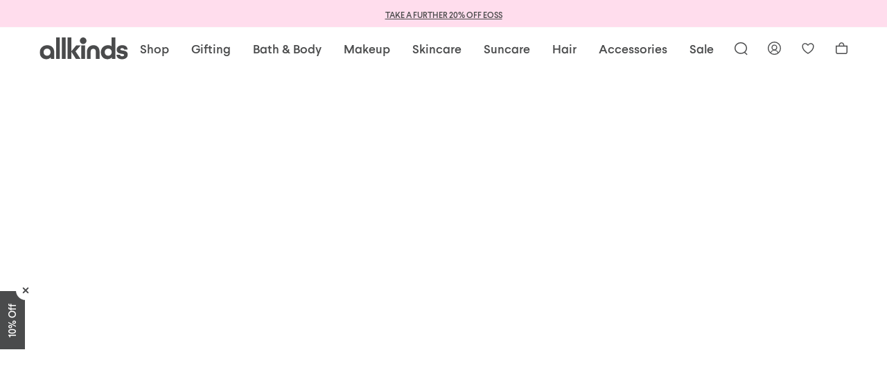

--- FILE ---
content_type: text/html; charset=UTF-8
request_url: https://allkinds.com/au/collections/hey-vacay/
body_size: 41043
content:
<!DOCTYPE html><html lang="x-default"><head><meta charSet="utf-8"/><meta http-equiv="x-ua-compatible" content="ie=edge"/><meta name="viewport" content="width=device-width, initial-scale=1, shrink-to-fit=no, maximum-scale=1, user-scalable=yes"/><meta name="generator" content="Gatsby 5.11.0"/><meta name="theme-color" content="#000000"/><meta data-react-helmet="true" name="description" content="Get ready for a trip to the beach with our Hey Vacay collection at Allkinds. Shop hydrating skincare with coconut scents: body lotions, body creams &amp; more."/><meta data-react-helmet="true" name="image" content="https://cdn.sanity.io/images/3oef59p4/production-au/7652ccb5e219b3604d742a44c462fbe6ffd479e4-4518x2372.jpg"/><meta data-react-helmet="true" property="og:title" content="allkinds"/><meta data-react-helmet="true" property="og:description" content=" "/><meta data-react-helmet="true" property="og:type" content="collection"/><meta data-react-helmet="true" property="og:image" content="https://cdn.sanity.io/images/3oef59p4/production-au/7652ccb5e219b3604d742a44c462fbe6ffd479e4-4518x2372.jpg"/><meta data-react-helmet="true" property="og:image:alt" content="Hey Vacay | Hydrating Skincare with a Coconut Scent - Allkinds - allkinds | skin, hair and self-care for the next-gen."/><meta data-react-helmet="true" property="og:locale"/><meta data-react-helmet="true" property="og:site_name" content="allkinds | skin, hair and self-care for the next-gen."/><meta data-react-helmet="true" property="og:url" content="https://allkinds.com/au/collections/hey-vacay/"/><meta data-react-helmet="true" property="fb:app_id" content=""/><meta data-react-helmet="true" name="twitter:card" content="summary_large_image"/><meta data-react-helmet="true" name="twitter:creator" content=""/><meta data-react-helmet="true" name="twitter:title" content="Hey Vacay | Hydrating Skincare with a Coconut Scent - Allkinds - allkinds | skin, hair and self-care for the next-gen."/><meta data-react-helmet="true" name="twitter:url" content="https://allkinds.com/au/collections/hey-vacay/"/><meta data-react-helmet="true" name="twitter:description" content="Get ready for a trip to the beach with our Hey Vacay collection at Allkinds. Shop hydrating skincare with coconut scents: body lotions, body creams &amp; more."/><meta data-react-helmet="true" name="twitter:image" content="https://cdn.sanity.io/images/3oef59p4/production-au/7652ccb5e219b3604d742a44c462fbe6ffd479e4-4518x2372.jpg"/><meta data-react-helmet="true" name="twitter:image:alt" content="Hey Vacay | Hydrating Skincare with a Coconut Scent - Allkinds - allkinds | skin, hair and self-care for the next-gen."/><meta data-react-helmet="true" name="google-site-verification" content="Vbleg89eMAQDDYi9gqsKMx6K9_JNFikfLAOdBMWMhkY"/><meta data-react-helmet="true" name="robots" content="index, follow"/><style data-href="/au/styles.872017bd193486e96981.css" data-identity="gatsby-global-css">@keyframes bounce{0%,20%,50%,80%,to{transform:translateY(0)}40%{transform:translateY(-4px)}60%{transform:translateY(-2px)}}.logo.anim-always svg,.logo.anim-hover:hover svg{animation:logoSwitch 6s linear infinite}.logo.red-dot svg{color:#ff3b1f}@keyframes logoSwitch{0%{color:#ff3b1f}16%{color:#ff8fde}32%{color:#c6f990}48%{color:#19d3c5}64%{color:#7dc2ff}80%{color:#cfaaf7}}:root{--swiper-navigation-size:44px}.swiper-button-next,.swiper-button-prev{align-items:center;color:var(--swiper-navigation-color,var(--swiper-theme-color));cursor:pointer;display:flex;height:var(--swiper-navigation-size);justify-content:center;margin-top:calc(0px - var(--swiper-navigation-size)/2);position:absolute;top:var(--swiper-navigation-top-offset,50%);width:calc(var(--swiper-navigation-size)/44*27);z-index:10}.swiper-button-next.swiper-button-disabled,.swiper-button-prev.swiper-button-disabled{cursor:auto;opacity:.35;pointer-events:none}.swiper-button-next.swiper-button-hidden,.swiper-button-prev.swiper-button-hidden{cursor:auto;opacity:0;pointer-events:none}.swiper-navigation-disabled .swiper-button-next,.swiper-navigation-disabled .swiper-button-prev{display:none!important}.swiper-button-next:after,.swiper-button-prev:after{font-family:swiper-icons;font-size:var(--swiper-navigation-size);font-variant:normal;letter-spacing:0;line-height:1;text-transform:none!important}.swiper-button-prev,.swiper-rtl .swiper-button-next{left:var(--swiper-navigation-sides-offset,10px);right:auto}.swiper-button-prev:after,.swiper-rtl .swiper-button-next:after{content:"prev"}.swiper-button-next,.swiper-rtl .swiper-button-prev{left:auto;right:var(--swiper-navigation-sides-offset,10px)}.swiper-button-next:after,.swiper-rtl .swiper-button-prev:after{content:"next"}.swiper-button-lock{display:none}@font-face{font-family:swiper-icons;font-style:normal;font-weight:400;src:url("data:application/font-woff;charset=utf-8;base64, [base64]//wADZ2x5ZgAAAywAAADMAAAD2MHtryVoZWFkAAABbAAAADAAAAA2E2+eoWhoZWEAAAGcAAAAHwAAACQC9gDzaG10eAAAAigAAAAZAAAArgJkABFsb2NhAAAC0AAAAFoAAABaFQAUGG1heHAAAAG8AAAAHwAAACAAcABAbmFtZQAAA/gAAAE5AAACXvFdBwlwb3N0AAAFNAAAAGIAAACE5s74hXjaY2BkYGAAYpf5Hu/j+W2+MnAzMYDAzaX6QjD6/4//Bxj5GA8AuRwMYGkAPywL13jaY2BkYGA88P8Agx4j+/8fQDYfA1AEBWgDAIB2BOoAeNpjYGRgYNBh4GdgYgABEMnIABJzYNADCQAACWgAsQB42mNgYfzCOIGBlYGB0YcxjYGBwR1Kf2WQZGhhYGBiYGVmgAFGBiQQkOaawtDAoMBQxXjg/wEGPcYDDA4wNUA2CCgwsAAAO4EL6gAAeNpj2M0gyAACqxgGNWBkZ2D4/wMA+xkDdgAAAHjaY2BgYGaAYBkGRgYQiAHyGMF8FgYHIM3DwMHABGQrMOgyWDLEM1T9/w8UBfEMgLzE////P/5//f/V/xv+r4eaAAeMbAxwIUYmIMHEgKYAYjUcsDAwsLKxc3BycfPw8jEQA/[base64]/uznmfPFBNODM2K7MTQ45YEAZqGP81AmGGcF3iPqOop0r1SPTaTbVkfUe4HXj97wYE+yNwWYxwWu4v1ugWHgo3S1XdZEVqWM7ET0cfnLGxWfkgR42o2PvWrDMBSFj/IHLaF0zKjRgdiVMwScNRAoWUoH78Y2icB/yIY09An6AH2Bdu/UB+yxopYshQiEvnvu0dURgDt8QeC8PDw7Fpji3fEA4z/PEJ6YOB5hKh4dj3EvXhxPqH/SKUY3rJ7srZ4FZnh1PMAtPhwP6fl2PMJMPDgeQ4rY8YT6Gzao0eAEA409DuggmTnFnOcSCiEiLMgxCiTI6Cq5DZUd3Qmp10vO0LaLTd2cjN4fOumlc7lUYbSQcZFkutRG7g6JKZKy0RmdLY680CDnEJ+UMkpFFe1RN7nxdVpXrC4aTtnaurOnYercZg2YVmLN/d/gczfEimrE/fs/bOuq29Zmn8tloORaXgZgGa78yO9/cnXm2BpaGvq25Dv9S4E9+5SIc9PqupJKhYFSSl47+Qcr1mYNAAAAeNptw0cKwkAAAMDZJA8Q7OUJvkLsPfZ6zFVERPy8qHh2YER+3i/BP83vIBLLySsoKimrqKqpa2hp6+jq6RsYGhmbmJqZSy0sraxtbO3sHRydnEMU4uR6yx7JJXveP7WrDycAAAAAAAH//wACeNpjYGRgYOABYhkgZgJCZgZNBkYGLQZtIJsFLMYAAAw3ALgAeNolizEKgDAQBCchRbC2sFER0YD6qVQiBCv/H9ezGI6Z5XBAw8CBK/m5iQQVauVbXLnOrMZv2oLdKFa8Pjuru2hJzGabmOSLzNMzvutpB3N42mNgZGBg4GKQYzBhYMxJLMlj4GBgAYow/P/PAJJhLM6sSoWKfWCAAwDAjgbRAAB42mNgYGBkAIIbCZo5IPrmUn0hGA0AO8EFTQAA")}:root{--swiper-theme-color:#007aff}.swiper,swiper-container{display:block;list-style:none;margin-left:auto;margin-right:auto;overflow:hidden;padding:0;position:relative;z-index:1}.swiper-vertical>.swiper-wrapper{flex-direction:column}.swiper-wrapper{box-sizing:content-box;display:flex;height:100%;position:relative;transition-property:transform;transition-timing-function:var(--swiper-wrapper-transition-timing-function,initial);width:100%;z-index:1}.swiper-android .swiper-slide,.swiper-wrapper{transform:translateZ(0)}.swiper-horizontal{touch-action:pan-y}.swiper-vertical{touch-action:pan-x}.swiper-slide,swiper-slide{display:block;flex-shrink:0;height:100%;position:relative;transition-property:transform;width:100%}.swiper-slide-invisible-blank{visibility:hidden}.swiper-autoheight,.swiper-autoheight .swiper-slide{height:auto}.swiper-autoheight .swiper-wrapper{align-items:flex-start;transition-property:transform,height}.swiper-backface-hidden .swiper-slide{backface-visibility:hidden;transform:translateZ(0)}.swiper-3d.swiper-css-mode .swiper-wrapper{perspective:1200px}.swiper-3d .swiper-wrapper{transform-style:preserve-3d}.swiper-3d{perspective:1200px}.swiper-3d .swiper-cube-shadow,.swiper-3d .swiper-slide,.swiper-3d .swiper-slide-shadow,.swiper-3d .swiper-slide-shadow-bottom,.swiper-3d .swiper-slide-shadow-left,.swiper-3d .swiper-slide-shadow-right,.swiper-3d .swiper-slide-shadow-top{transform-style:preserve-3d}.swiper-3d .swiper-slide-shadow,.swiper-3d .swiper-slide-shadow-bottom,.swiper-3d .swiper-slide-shadow-left,.swiper-3d .swiper-slide-shadow-right,.swiper-3d .swiper-slide-shadow-top{height:100%;left:0;pointer-events:none;position:absolute;top:0;width:100%;z-index:10}.swiper-3d .swiper-slide-shadow{background:rgba(0,0,0,.15)}.swiper-3d .swiper-slide-shadow-left{background-image:linear-gradient(270deg,rgba(0,0,0,.5),transparent)}.swiper-3d .swiper-slide-shadow-right{background-image:linear-gradient(90deg,rgba(0,0,0,.5),transparent)}.swiper-3d .swiper-slide-shadow-top{background-image:linear-gradient(0deg,rgba(0,0,0,.5),transparent)}.swiper-3d .swiper-slide-shadow-bottom{background-image:linear-gradient(180deg,rgba(0,0,0,.5),transparent)}.swiper-css-mode>.swiper-wrapper{-ms-overflow-style:none;overflow:auto;scrollbar-width:none}.swiper-css-mode>.swiper-wrapper::-webkit-scrollbar{display:none}.swiper-css-mode>.swiper-wrapper>.swiper-slide{scroll-snap-align:start start}.swiper-horizontal.swiper-css-mode>.swiper-wrapper{scroll-snap-type:x mandatory}.swiper-vertical.swiper-css-mode>.swiper-wrapper{scroll-snap-type:y mandatory}.swiper-css-mode.swiper-free-mode>.swiper-wrapper{scroll-snap-type:none}.swiper-css-mode.swiper-free-mode>.swiper-wrapper>.swiper-slide{scroll-snap-align:none}.swiper-centered>.swiper-wrapper:before{content:"";flex-shrink:0;order:9999}.swiper-centered>.swiper-wrapper>.swiper-slide{scroll-snap-align:center center;scroll-snap-stop:always}.swiper-centered.swiper-horizontal>.swiper-wrapper>.swiper-slide:first-child{margin-inline-start:var(--swiper-centered-offset-before)}.swiper-centered.swiper-horizontal>.swiper-wrapper:before{height:100%;min-height:1px;width:var(--swiper-centered-offset-after)}.swiper-centered.swiper-vertical>.swiper-wrapper>.swiper-slide:first-child{margin-block-start:var(--swiper-centered-offset-before)}.swiper-centered.swiper-vertical>.swiper-wrapper:before{height:var(--swiper-centered-offset-after);min-width:1px;width:100%}.swiper-lazy-preloader{border:4px solid var(--swiper-preloader-color,var(--swiper-theme-color));border-radius:50%;border-top:4px solid transparent;box-sizing:border-box;height:42px;left:50%;margin-left:-21px;margin-top:-21px;position:absolute;top:50%;transform-origin:50%;width:42px;z-index:10}.swiper-watch-progress .swiper-slide-visible .swiper-lazy-preloader,.swiper:not(.swiper-watch-progress) .swiper-lazy-preloader,swiper-container:not(.swiper-watch-progress) .swiper-lazy-preloader{animation:swiper-preloader-spin 1s linear infinite}.swiper-lazy-preloader-white{--swiper-preloader-color:#fff}.swiper-lazy-preloader-black{--swiper-preloader-color:#000}@keyframes swiper-preloader-spin{0%{transform:rotate(0deg)}to{transform:rotate(1turn)}}.swiper-fade.swiper-free-mode .swiper-slide{transition-timing-function:ease-out}.swiper-fade .swiper-slide{pointer-events:none;transition-property:opacity}.swiper-fade .swiper-slide .swiper-slide{pointer-events:none}.swiper-fade .swiper-slide-active,.swiper-fade .swiper-slide-active .swiper-slide-active{pointer-events:auto}.error-wiggle,.error-wiggle-active{backface-visibility:hidden;perspective:1000px;transform:translateZ(0)}.error-wiggle-active{animation:shake .82s cubic-bezier(.36,.07,.19,.97) both}@keyframes shake{10%,90%{transform:translate3d(-1px,0,0)}20%,80%{transform:translate3d(2px,0,0)}30%,50%,70%{transform:translate3d(-4px,0,0)}40%,60%{transform:translate3d(4px,0,0)}}.mapboxgl-map{-webkit-tap-highlight-color:rgb(0 0 0/0);font:12px/20px Helvetica Neue,Arial,Helvetica,sans-serif;overflow:hidden;position:relative}.mapboxgl-canvas{left:0;position:absolute;top:0}.mapboxgl-map:-webkit-full-screen{height:100%;width:100%}.mapboxgl-canary{background-color:salmon}.mapboxgl-canvas-container.mapboxgl-interactive,.mapboxgl-ctrl-group button.mapboxgl-ctrl-compass{cursor:grab;-webkit-user-select:none;user-select:none}.mapboxgl-canvas-container.mapboxgl-interactive.mapboxgl-track-pointer{cursor:pointer}.mapboxgl-canvas-container.mapboxgl-interactive:active,.mapboxgl-ctrl-group button.mapboxgl-ctrl-compass:active{cursor:grabbing}.mapboxgl-canvas-container.mapboxgl-touch-zoom-rotate,.mapboxgl-canvas-container.mapboxgl-touch-zoom-rotate .mapboxgl-canvas{touch-action:pan-x pan-y}.mapboxgl-canvas-container.mapboxgl-touch-drag-pan,.mapboxgl-canvas-container.mapboxgl-touch-drag-pan .mapboxgl-canvas{touch-action:pinch-zoom}.mapboxgl-canvas-container.mapboxgl-touch-zoom-rotate.mapboxgl-touch-drag-pan,.mapboxgl-canvas-container.mapboxgl-touch-zoom-rotate.mapboxgl-touch-drag-pan .mapboxgl-canvas{touch-action:none}.mapboxgl-ctrl-bottom-left,.mapboxgl-ctrl-bottom-right,.mapboxgl-ctrl-top-left,.mapboxgl-ctrl-top-right{pointer-events:none;position:absolute;z-index:2}.mapboxgl-ctrl-top-left{left:0;top:0}.mapboxgl-ctrl-top-right{right:0;top:0}.mapboxgl-ctrl-bottom-left{bottom:0;left:0}.mapboxgl-ctrl-bottom-right{bottom:0;right:0}.mapboxgl-ctrl{clear:both;pointer-events:auto;transform:translate(0)}.mapboxgl-ctrl-top-left .mapboxgl-ctrl{float:left;margin:10px 0 0 10px}.mapboxgl-ctrl-top-right .mapboxgl-ctrl{float:right;margin:10px 10px 0 0}.mapboxgl-ctrl-bottom-left .mapboxgl-ctrl{float:left;margin:0 0 10px 10px}.mapboxgl-ctrl-bottom-right .mapboxgl-ctrl{float:right;margin:0 10px 10px 0}.mapboxgl-ctrl-group{background:#fff;border-radius:4px}.mapboxgl-ctrl-group:not(:empty){box-shadow:0 0 0 2px rgba(0,0,0,.1)}@media (-ms-high-contrast:active){.mapboxgl-ctrl-group:not(:empty){box-shadow:0 0 0 2px ButtonText}}.mapboxgl-ctrl-group button{background-color:transparent;border:0;box-sizing:border-box;cursor:pointer;display:block;height:29px;outline:none;overflow:hidden;padding:0;width:29px}.mapboxgl-ctrl-group button+button{border-top:1px solid #ddd}.mapboxgl-ctrl button .mapboxgl-ctrl-icon{background-position:50%;background-repeat:no-repeat;display:block;height:100%;width:100%}@media (-ms-high-contrast:active){.mapboxgl-ctrl-icon{background-color:transparent}.mapboxgl-ctrl-group button+button{border-top:1px solid ButtonText}}.mapboxgl-ctrl-attrib-button:focus,.mapboxgl-ctrl-group button:focus{box-shadow:0 0 2px 2px #0096ff}.mapboxgl-ctrl button:disabled{cursor:not-allowed}.mapboxgl-ctrl button:disabled .mapboxgl-ctrl-icon{opacity:.25}.mapboxgl-ctrl-group button:first-child{border-radius:4px 4px 0 0}.mapboxgl-ctrl-group button:last-child{border-radius:0 0 4px 4px}.mapboxgl-ctrl-group button:only-child{border-radius:inherit}.mapboxgl-ctrl button:not(:disabled):hover{background-color:rgb(0 0 0/5%)}.mapboxgl-ctrl-group button:focus:focus-visible{box-shadow:0 0 2px 2px #0096ff}.mapboxgl-ctrl-group button:focus:not(:focus-visible){box-shadow:none}.mapboxgl-ctrl button.mapboxgl-ctrl-zoom-out .mapboxgl-ctrl-icon{background-image:url("data:image/svg+xml;charset=utf-8,%3Csvg xmlns='http://www.w3.org/2000/svg' fill='%23333' viewBox='0 0 29 29'%3E%3Cpath d='M10 13c-.75 0-1.5.75-1.5 1.5S9.25 16 10 16h9c.75 0 1.5-.75 1.5-1.5S19.75 13 19 13h-9z'/%3E%3C/svg%3E")}.mapboxgl-ctrl button.mapboxgl-ctrl-zoom-in .mapboxgl-ctrl-icon{background-image:url("data:image/svg+xml;charset=utf-8,%3Csvg xmlns='http://www.w3.org/2000/svg' fill='%23333' viewBox='0 0 29 29'%3E%3Cpath d='M14.5 8.5c-.75 0-1.5.75-1.5 1.5v3h-3c-.75 0-1.5.75-1.5 1.5S9.25 16 10 16h3v3c0 .75.75 1.5 1.5 1.5S16 19.75 16 19v-3h3c.75 0 1.5-.75 1.5-1.5S19.75 13 19 13h-3v-3c0-.75-.75-1.5-1.5-1.5z'/%3E%3C/svg%3E")}@media (-ms-high-contrast:active){.mapboxgl-ctrl button.mapboxgl-ctrl-zoom-out .mapboxgl-ctrl-icon{background-image:url("data:image/svg+xml;charset=utf-8,%3Csvg xmlns='http://www.w3.org/2000/svg' fill='%23fff' viewBox='0 0 29 29'%3E%3Cpath d='M10 13c-.75 0-1.5.75-1.5 1.5S9.25 16 10 16h9c.75 0 1.5-.75 1.5-1.5S19.75 13 19 13h-9z'/%3E%3C/svg%3E")}.mapboxgl-ctrl button.mapboxgl-ctrl-zoom-in .mapboxgl-ctrl-icon{background-image:url("data:image/svg+xml;charset=utf-8,%3Csvg xmlns='http://www.w3.org/2000/svg' fill='%23fff' viewBox='0 0 29 29'%3E%3Cpath d='M14.5 8.5c-.75 0-1.5.75-1.5 1.5v3h-3c-.75 0-1.5.75-1.5 1.5S9.25 16 10 16h3v3c0 .75.75 1.5 1.5 1.5S16 19.75 16 19v-3h3c.75 0 1.5-.75 1.5-1.5S19.75 13 19 13h-3v-3c0-.75-.75-1.5-1.5-1.5z'/%3E%3C/svg%3E")}}@media (-ms-high-contrast:black-on-white){.mapboxgl-ctrl button.mapboxgl-ctrl-zoom-out .mapboxgl-ctrl-icon{background-image:url("data:image/svg+xml;charset=utf-8,%3Csvg xmlns='http://www.w3.org/2000/svg' viewBox='0 0 29 29'%3E%3Cpath d='M10 13c-.75 0-1.5.75-1.5 1.5S9.25 16 10 16h9c.75 0 1.5-.75 1.5-1.5S19.75 13 19 13h-9z'/%3E%3C/svg%3E")}.mapboxgl-ctrl button.mapboxgl-ctrl-zoom-in .mapboxgl-ctrl-icon{background-image:url("data:image/svg+xml;charset=utf-8,%3Csvg xmlns='http://www.w3.org/2000/svg' viewBox='0 0 29 29'%3E%3Cpath d='M14.5 8.5c-.75 0-1.5.75-1.5 1.5v3h-3c-.75 0-1.5.75-1.5 1.5S9.25 16 10 16h3v3c0 .75.75 1.5 1.5 1.5S16 19.75 16 19v-3h3c.75 0 1.5-.75 1.5-1.5S19.75 13 19 13h-3v-3c0-.75-.75-1.5-1.5-1.5z'/%3E%3C/svg%3E")}}.mapboxgl-ctrl button.mapboxgl-ctrl-fullscreen .mapboxgl-ctrl-icon{background-image:url("data:image/svg+xml;charset=utf-8,%3Csvg xmlns='http://www.w3.org/2000/svg' fill='%23333' viewBox='0 0 29 29'%3E%3Cpath d='M24 16v5.5c0 1.75-.75 2.5-2.5 2.5H16v-1l3-1.5-4-5.5 1-1 5.5 4 1.5-3h1zM6 16l1.5 3 5.5-4 1 1-4 5.5 3 1.5v1H7.5C5.75 24 5 23.25 5 21.5V16h1zm7-11v1l-3 1.5 4 5.5-1 1-5.5-4L6 13H5V7.5C5 5.75 5.75 5 7.5 5H13zm11 2.5c0-1.75-.75-2.5-2.5-2.5H16v1l3 1.5-4 5.5 1 1 5.5-4 1.5 3h1V7.5z'/%3E%3C/svg%3E")}.mapboxgl-ctrl button.mapboxgl-ctrl-shrink .mapboxgl-ctrl-icon{background-image:url("data:image/svg+xml;charset=utf-8,%3Csvg xmlns='http://www.w3.org/2000/svg' viewBox='0 0 29 29'%3E%3Cpath d='M18.5 16c-1.75 0-2.5.75-2.5 2.5V24h1l1.5-3 5.5 4 1-1-4-5.5 3-1.5v-1h-5.5zM13 18.5c0-1.75-.75-2.5-2.5-2.5H5v1l3 1.5L4 24l1 1 5.5-4 1.5 3h1v-5.5zm3-8c0 1.75.75 2.5 2.5 2.5H24v-1l-3-1.5L25 5l-1-1-5.5 4L17 5h-1v5.5zM10.5 13c1.75 0 2.5-.75 2.5-2.5V5h-1l-1.5 3L5 4 4 5l4 5.5L5 12v1h5.5z'/%3E%3C/svg%3E")}@media (-ms-high-contrast:active){.mapboxgl-ctrl button.mapboxgl-ctrl-fullscreen .mapboxgl-ctrl-icon{background-image:url("data:image/svg+xml;charset=utf-8,%3Csvg xmlns='http://www.w3.org/2000/svg' fill='%23fff' viewBox='0 0 29 29'%3E%3Cpath d='M24 16v5.5c0 1.75-.75 2.5-2.5 2.5H16v-1l3-1.5-4-5.5 1-1 5.5 4 1.5-3h1zM6 16l1.5 3 5.5-4 1 1-4 5.5 3 1.5v1H7.5C5.75 24 5 23.25 5 21.5V16h1zm7-11v1l-3 1.5 4 5.5-1 1-5.5-4L6 13H5V7.5C5 5.75 5.75 5 7.5 5H13zm11 2.5c0-1.75-.75-2.5-2.5-2.5H16v1l3 1.5-4 5.5 1 1 5.5-4 1.5 3h1V7.5z'/%3E%3C/svg%3E")}.mapboxgl-ctrl button.mapboxgl-ctrl-shrink .mapboxgl-ctrl-icon{background-image:url("data:image/svg+xml;charset=utf-8,%3Csvg xmlns='http://www.w3.org/2000/svg' fill='%23fff' viewBox='0 0 29 29'%3E%3Cpath d='M18.5 16c-1.75 0-2.5.75-2.5 2.5V24h1l1.5-3 5.5 4 1-1-4-5.5 3-1.5v-1h-5.5zM13 18.5c0-1.75-.75-2.5-2.5-2.5H5v1l3 1.5L4 24l1 1 5.5-4 1.5 3h1v-5.5zm3-8c0 1.75.75 2.5 2.5 2.5H24v-1l-3-1.5L25 5l-1-1-5.5 4L17 5h-1v5.5zM10.5 13c1.75 0 2.5-.75 2.5-2.5V5h-1l-1.5 3L5 4 4 5l4 5.5L5 12v1h5.5z'/%3E%3C/svg%3E")}}@media (-ms-high-contrast:black-on-white){.mapboxgl-ctrl button.mapboxgl-ctrl-fullscreen .mapboxgl-ctrl-icon{background-image:url("data:image/svg+xml;charset=utf-8,%3Csvg xmlns='http://www.w3.org/2000/svg' viewBox='0 0 29 29'%3E%3Cpath d='M24 16v5.5c0 1.75-.75 2.5-2.5 2.5H16v-1l3-1.5-4-5.5 1-1 5.5 4 1.5-3h1zM6 16l1.5 3 5.5-4 1 1-4 5.5 3 1.5v1H7.5C5.75 24 5 23.25 5 21.5V16h1zm7-11v1l-3 1.5 4 5.5-1 1-5.5-4L6 13H5V7.5C5 5.75 5.75 5 7.5 5H13zm11 2.5c0-1.75-.75-2.5-2.5-2.5H16v1l3 1.5-4 5.5 1 1 5.5-4 1.5 3h1V7.5z'/%3E%3C/svg%3E")}.mapboxgl-ctrl button.mapboxgl-ctrl-shrink .mapboxgl-ctrl-icon{background-image:url("data:image/svg+xml;charset=utf-8,%3Csvg xmlns='http://www.w3.org/2000/svg' viewBox='0 0 29 29'%3E%3Cpath d='M18.5 16c-1.75 0-2.5.75-2.5 2.5V24h1l1.5-3 5.5 4 1-1-4-5.5 3-1.5v-1h-5.5zM13 18.5c0-1.75-.75-2.5-2.5-2.5H5v1l3 1.5L4 24l1 1 5.5-4 1.5 3h1v-5.5zm3-8c0 1.75.75 2.5 2.5 2.5H24v-1l-3-1.5L25 5l-1-1-5.5 4L17 5h-1v5.5zM10.5 13c1.75 0 2.5-.75 2.5-2.5V5h-1l-1.5 3L5 4 4 5l4 5.5L5 12v1h5.5z'/%3E%3C/svg%3E")}}.mapboxgl-ctrl button.mapboxgl-ctrl-compass .mapboxgl-ctrl-icon{background-image:url("data:image/svg+xml;charset=utf-8,%3Csvg xmlns='http://www.w3.org/2000/svg' fill='%23333' viewBox='0 0 29 29'%3E%3Cpath d='m10.5 14 4-8 4 8h-8z'/%3E%3Cpath fill='%23ccc' d='m10.5 16 4 8 4-8h-8z'/%3E%3C/svg%3E")}@media (-ms-high-contrast:active){.mapboxgl-ctrl button.mapboxgl-ctrl-compass .mapboxgl-ctrl-icon{background-image:url("data:image/svg+xml;charset=utf-8,%3Csvg xmlns='http://www.w3.org/2000/svg' fill='%23fff' viewBox='0 0 29 29'%3E%3Cpath d='m10.5 14 4-8 4 8h-8z'/%3E%3Cpath fill='%23999' d='m10.5 16 4 8 4-8h-8z'/%3E%3C/svg%3E")}}@media (-ms-high-contrast:black-on-white){.mapboxgl-ctrl button.mapboxgl-ctrl-compass .mapboxgl-ctrl-icon{background-image:url("data:image/svg+xml;charset=utf-8,%3Csvg xmlns='http://www.w3.org/2000/svg' viewBox='0 0 29 29'%3E%3Cpath d='m10.5 14 4-8 4 8h-8z'/%3E%3Cpath fill='%23ccc' d='m10.5 16 4 8 4-8h-8z'/%3E%3C/svg%3E")}}.mapboxgl-ctrl button.mapboxgl-ctrl-geolocate .mapboxgl-ctrl-icon{background-image:url("data:image/svg+xml;charset=utf-8,%3Csvg xmlns='http://www.w3.org/2000/svg' fill='%23333' viewBox='0 0 20 20'%3E%3Cpath d='M10 4C9 4 9 5 9 5v.1A5 5 0 0 0 5.1 9H5s-1 0-1 1 1 1 1 1h.1A5 5 0 0 0 9 14.9v.1s0 1 1 1 1-1 1-1v-.1a5 5 0 0 0 3.9-3.9h.1s1 0 1-1-1-1-1-1h-.1A5 5 0 0 0 11 5.1V5s0-1-1-1zm0 2.5a3.5 3.5 0 1 1 0 7 3.5 3.5 0 1 1 0-7z'/%3E%3Ccircle cx='10' cy='10' r='2'/%3E%3C/svg%3E")}.mapboxgl-ctrl button.mapboxgl-ctrl-geolocate:disabled .mapboxgl-ctrl-icon{background-image:url("data:image/svg+xml;charset=utf-8,%3Csvg xmlns='http://www.w3.org/2000/svg' fill='%23aaa' viewBox='0 0 20 20'%3E%3Cpath d='M10 4C9 4 9 5 9 5v.1A5 5 0 0 0 5.1 9H5s-1 0-1 1 1 1 1 1h.1A5 5 0 0 0 9 14.9v.1s0 1 1 1 1-1 1-1v-.1a5 5 0 0 0 3.9-3.9h.1s1 0 1-1-1-1-1-1h-.1A5 5 0 0 0 11 5.1V5s0-1-1-1zm0 2.5a3.5 3.5 0 1 1 0 7 3.5 3.5 0 1 1 0-7z'/%3E%3Ccircle cx='10' cy='10' r='2'/%3E%3Cpath fill='red' d='m14 5 1 1-9 9-1-1 9-9z'/%3E%3C/svg%3E")}.mapboxgl-ctrl button.mapboxgl-ctrl-geolocate.mapboxgl-ctrl-geolocate-active .mapboxgl-ctrl-icon{background-image:url("data:image/svg+xml;charset=utf-8,%3Csvg xmlns='http://www.w3.org/2000/svg' fill='%2333b5e5' viewBox='0 0 20 20'%3E%3Cpath d='M10 4C9 4 9 5 9 5v.1A5 5 0 0 0 5.1 9H5s-1 0-1 1 1 1 1 1h.1A5 5 0 0 0 9 14.9v.1s0 1 1 1 1-1 1-1v-.1a5 5 0 0 0 3.9-3.9h.1s1 0 1-1-1-1-1-1h-.1A5 5 0 0 0 11 5.1V5s0-1-1-1zm0 2.5a3.5 3.5 0 1 1 0 7 3.5 3.5 0 1 1 0-7z'/%3E%3Ccircle cx='10' cy='10' r='2'/%3E%3C/svg%3E")}.mapboxgl-ctrl button.mapboxgl-ctrl-geolocate.mapboxgl-ctrl-geolocate-active-error .mapboxgl-ctrl-icon{background-image:url("data:image/svg+xml;charset=utf-8,%3Csvg xmlns='http://www.w3.org/2000/svg' fill='%23e58978' viewBox='0 0 20 20'%3E%3Cpath d='M10 4C9 4 9 5 9 5v.1A5 5 0 0 0 5.1 9H5s-1 0-1 1 1 1 1 1h.1A5 5 0 0 0 9 14.9v.1s0 1 1 1 1-1 1-1v-.1a5 5 0 0 0 3.9-3.9h.1s1 0 1-1-1-1-1-1h-.1A5 5 0 0 0 11 5.1V5s0-1-1-1zm0 2.5a3.5 3.5 0 1 1 0 7 3.5 3.5 0 1 1 0-7z'/%3E%3Ccircle cx='10' cy='10' r='2'/%3E%3C/svg%3E")}.mapboxgl-ctrl button.mapboxgl-ctrl-geolocate.mapboxgl-ctrl-geolocate-background .mapboxgl-ctrl-icon{background-image:url("data:image/svg+xml;charset=utf-8,%3Csvg xmlns='http://www.w3.org/2000/svg' fill='%2333b5e5' viewBox='0 0 20 20'%3E%3Cpath d='M10 4C9 4 9 5 9 5v.1A5 5 0 0 0 5.1 9H5s-1 0-1 1 1 1 1 1h.1A5 5 0 0 0 9 14.9v.1s0 1 1 1 1-1 1-1v-.1a5 5 0 0 0 3.9-3.9h.1s1 0 1-1-1-1-1-1h-.1A5 5 0 0 0 11 5.1V5s0-1-1-1zm0 2.5a3.5 3.5 0 1 1 0 7 3.5 3.5 0 1 1 0-7z'/%3E%3C/svg%3E")}.mapboxgl-ctrl button.mapboxgl-ctrl-geolocate.mapboxgl-ctrl-geolocate-background-error .mapboxgl-ctrl-icon{background-image:url("data:image/svg+xml;charset=utf-8,%3Csvg xmlns='http://www.w3.org/2000/svg' fill='%23e54e33' viewBox='0 0 20 20'%3E%3Cpath d='M10 4C9 4 9 5 9 5v.1A5 5 0 0 0 5.1 9H5s-1 0-1 1 1 1 1 1h.1A5 5 0 0 0 9 14.9v.1s0 1 1 1 1-1 1-1v-.1a5 5 0 0 0 3.9-3.9h.1s1 0 1-1-1-1-1-1h-.1A5 5 0 0 0 11 5.1V5s0-1-1-1zm0 2.5a3.5 3.5 0 1 1 0 7 3.5 3.5 0 1 1 0-7z'/%3E%3C/svg%3E")}.mapboxgl-ctrl button.mapboxgl-ctrl-geolocate.mapboxgl-ctrl-geolocate-waiting .mapboxgl-ctrl-icon{animation:mapboxgl-spin 2s linear infinite}@media (-ms-high-contrast:active){.mapboxgl-ctrl button.mapboxgl-ctrl-geolocate .mapboxgl-ctrl-icon{background-image:url("data:image/svg+xml;charset=utf-8,%3Csvg xmlns='http://www.w3.org/2000/svg' fill='%23fff' viewBox='0 0 20 20'%3E%3Cpath d='M10 4C9 4 9 5 9 5v.1A5 5 0 0 0 5.1 9H5s-1 0-1 1 1 1 1 1h.1A5 5 0 0 0 9 14.9v.1s0 1 1 1 1-1 1-1v-.1a5 5 0 0 0 3.9-3.9h.1s1 0 1-1-1-1-1-1h-.1A5 5 0 0 0 11 5.1V5s0-1-1-1zm0 2.5a3.5 3.5 0 1 1 0 7 3.5 3.5 0 1 1 0-7z'/%3E%3Ccircle cx='10' cy='10' r='2'/%3E%3C/svg%3E")}.mapboxgl-ctrl button.mapboxgl-ctrl-geolocate:disabled .mapboxgl-ctrl-icon{background-image:url("data:image/svg+xml;charset=utf-8,%3Csvg xmlns='http://www.w3.org/2000/svg' fill='%23999' viewBox='0 0 20 20'%3E%3Cpath d='M10 4C9 4 9 5 9 5v.1A5 5 0 0 0 5.1 9H5s-1 0-1 1 1 1 1 1h.1A5 5 0 0 0 9 14.9v.1s0 1 1 1 1-1 1-1v-.1a5 5 0 0 0 3.9-3.9h.1s1 0 1-1-1-1-1-1h-.1A5 5 0 0 0 11 5.1V5s0-1-1-1zm0 2.5a3.5 3.5 0 1 1 0 7 3.5 3.5 0 1 1 0-7z'/%3E%3Ccircle cx='10' cy='10' r='2'/%3E%3Cpath fill='red' d='m14 5 1 1-9 9-1-1 9-9z'/%3E%3C/svg%3E")}.mapboxgl-ctrl button.mapboxgl-ctrl-geolocate.mapboxgl-ctrl-geolocate-active .mapboxgl-ctrl-icon{background-image:url("data:image/svg+xml;charset=utf-8,%3Csvg xmlns='http://www.w3.org/2000/svg' fill='%2333b5e5' viewBox='0 0 20 20'%3E%3Cpath d='M10 4C9 4 9 5 9 5v.1A5 5 0 0 0 5.1 9H5s-1 0-1 1 1 1 1 1h.1A5 5 0 0 0 9 14.9v.1s0 1 1 1 1-1 1-1v-.1a5 5 0 0 0 3.9-3.9h.1s1 0 1-1-1-1-1-1h-.1A5 5 0 0 0 11 5.1V5s0-1-1-1zm0 2.5a3.5 3.5 0 1 1 0 7 3.5 3.5 0 1 1 0-7z'/%3E%3Ccircle cx='10' cy='10' r='2'/%3E%3C/svg%3E")}.mapboxgl-ctrl button.mapboxgl-ctrl-geolocate.mapboxgl-ctrl-geolocate-active-error .mapboxgl-ctrl-icon{background-image:url("data:image/svg+xml;charset=utf-8,%3Csvg xmlns='http://www.w3.org/2000/svg' fill='%23e58978' viewBox='0 0 20 20'%3E%3Cpath d='M10 4C9 4 9 5 9 5v.1A5 5 0 0 0 5.1 9H5s-1 0-1 1 1 1 1 1h.1A5 5 0 0 0 9 14.9v.1s0 1 1 1 1-1 1-1v-.1a5 5 0 0 0 3.9-3.9h.1s1 0 1-1-1-1-1-1h-.1A5 5 0 0 0 11 5.1V5s0-1-1-1zm0 2.5a3.5 3.5 0 1 1 0 7 3.5 3.5 0 1 1 0-7z'/%3E%3Ccircle cx='10' cy='10' r='2'/%3E%3C/svg%3E")}.mapboxgl-ctrl button.mapboxgl-ctrl-geolocate.mapboxgl-ctrl-geolocate-background .mapboxgl-ctrl-icon{background-image:url("data:image/svg+xml;charset=utf-8,%3Csvg xmlns='http://www.w3.org/2000/svg' fill='%2333b5e5' viewBox='0 0 20 20'%3E%3Cpath d='M10 4C9 4 9 5 9 5v.1A5 5 0 0 0 5.1 9H5s-1 0-1 1 1 1 1 1h.1A5 5 0 0 0 9 14.9v.1s0 1 1 1 1-1 1-1v-.1a5 5 0 0 0 3.9-3.9h.1s1 0 1-1-1-1-1-1h-.1A5 5 0 0 0 11 5.1V5s0-1-1-1zm0 2.5a3.5 3.5 0 1 1 0 7 3.5 3.5 0 1 1 0-7z'/%3E%3C/svg%3E")}.mapboxgl-ctrl button.mapboxgl-ctrl-geolocate.mapboxgl-ctrl-geolocate-background-error .mapboxgl-ctrl-icon{background-image:url("data:image/svg+xml;charset=utf-8,%3Csvg xmlns='http://www.w3.org/2000/svg' fill='%23e54e33' viewBox='0 0 20 20'%3E%3Cpath d='M10 4C9 4 9 5 9 5v.1A5 5 0 0 0 5.1 9H5s-1 0-1 1 1 1 1 1h.1A5 5 0 0 0 9 14.9v.1s0 1 1 1 1-1 1-1v-.1a5 5 0 0 0 3.9-3.9h.1s1 0 1-1-1-1-1-1h-.1A5 5 0 0 0 11 5.1V5s0-1-1-1zm0 2.5a3.5 3.5 0 1 1 0 7 3.5 3.5 0 1 1 0-7z'/%3E%3C/svg%3E")}}@media (-ms-high-contrast:black-on-white){.mapboxgl-ctrl button.mapboxgl-ctrl-geolocate .mapboxgl-ctrl-icon{background-image:url("data:image/svg+xml;charset=utf-8,%3Csvg xmlns='http://www.w3.org/2000/svg' viewBox='0 0 20 20'%3E%3Cpath d='M10 4C9 4 9 5 9 5v.1A5 5 0 0 0 5.1 9H5s-1 0-1 1 1 1 1 1h.1A5 5 0 0 0 9 14.9v.1s0 1 1 1 1-1 1-1v-.1a5 5 0 0 0 3.9-3.9h.1s1 0 1-1-1-1-1-1h-.1A5 5 0 0 0 11 5.1V5s0-1-1-1zm0 2.5a3.5 3.5 0 1 1 0 7 3.5 3.5 0 1 1 0-7z'/%3E%3Ccircle cx='10' cy='10' r='2'/%3E%3C/svg%3E")}.mapboxgl-ctrl button.mapboxgl-ctrl-geolocate:disabled .mapboxgl-ctrl-icon{background-image:url("data:image/svg+xml;charset=utf-8,%3Csvg xmlns='http://www.w3.org/2000/svg' fill='%23666' viewBox='0 0 20 20'%3E%3Cpath d='M10 4C9 4 9 5 9 5v.1A5 5 0 0 0 5.1 9H5s-1 0-1 1 1 1 1 1h.1A5 5 0 0 0 9 14.9v.1s0 1 1 1 1-1 1-1v-.1a5 5 0 0 0 3.9-3.9h.1s1 0 1-1-1-1-1-1h-.1A5 5 0 0 0 11 5.1V5s0-1-1-1zm0 2.5a3.5 3.5 0 1 1 0 7 3.5 3.5 0 1 1 0-7z'/%3E%3Ccircle cx='10' cy='10' r='2'/%3E%3Cpath fill='red' d='m14 5 1 1-9 9-1-1 9-9z'/%3E%3C/svg%3E")}}@keyframes mapboxgl-spin{0%{transform:rotate(0deg)}to{transform:rotate(1turn)}}a.mapboxgl-ctrl-logo{background-image:url("data:image/svg+xml;charset=utf-8,%3Csvg xmlns='http://www.w3.org/2000/svg' xmlns:xlink='http://www.w3.org/1999/xlink' fill-rule='evenodd' viewBox='0 0 88 23'%3E%3Cdefs%3E%3Cpath id='prefix__a' d='M11.5 2.25c5.105 0 9.25 4.145 9.25 9.25s-4.145 9.25-9.25 9.25-9.25-4.145-9.25-9.25 4.145-9.25 9.25-9.25zM6.997 15.983c-.051-.338-.828-5.802 2.233-8.873a4.395 4.395 0 0 1 3.13-1.28c1.27 0 2.49.51 3.39 1.42.91.9 1.42 2.12 1.42 3.39 0 1.18-.449 2.301-1.28 3.13C12.72 16.93 7 16 7 16l-.003-.017zM15.3 10.5l-2 .8-.8 2-.8-2-2-.8 2-.8.8-2 .8 2 2 .8z'/%3E%3Cpath id='prefix__b' d='M50.63 8c.13 0 .23.1.23.23V9c.7-.76 1.7-1.18 2.73-1.18 2.17 0 3.95 1.85 3.95 4.17s-1.77 4.19-3.94 4.19c-1.04 0-2.03-.43-2.74-1.18v3.77c0 .13-.1.23-.23.23h-1.4c-.13 0-.23-.1-.23-.23V8.23c0-.12.1-.23.23-.23h1.4zm-3.86.01c.01 0 .01 0 .01-.01.13 0 .22.1.22.22v7.55c0 .12-.1.23-.23.23h-1.4c-.13 0-.23-.1-.23-.23V15c-.7.76-1.69 1.19-2.73 1.19-2.17 0-3.94-1.87-3.94-4.19 0-2.32 1.77-4.19 3.94-4.19 1.03 0 2.02.43 2.73 1.18v-.75c0-.12.1-.23.23-.23h1.4zm26.375-.19a4.24 4.24 0 0 0-4.16 3.29c-.13.59-.13 1.19 0 1.77a4.233 4.233 0 0 0 4.17 3.3c2.35 0 4.26-1.87 4.26-4.19 0-2.32-1.9-4.17-4.27-4.17zM60.63 5c.13 0 .23.1.23.23v3.76c.7-.76 1.7-1.18 2.73-1.18 1.88 0 3.45 1.4 3.84 3.28.13.59.13 1.2 0 1.8-.39 1.88-1.96 3.29-3.84 3.29-1.03 0-2.02-.43-2.73-1.18v.77c0 .12-.1.23-.23.23h-1.4c-.13 0-.23-.1-.23-.23V5.23c0-.12.1-.23.23-.23h1.4zm-34 11h-1.4c-.13 0-.23-.11-.23-.23V8.22c.01-.13.1-.22.23-.22h1.4c.13 0 .22.11.23.22v.68c.5-.68 1.3-1.09 2.16-1.1h.03c1.09 0 2.09.6 2.6 1.55.45-.95 1.4-1.55 2.44-1.56 1.62 0 2.93 1.25 2.9 2.78l.03 5.2c0 .13-.1.23-.23.23h-1.41c-.13 0-.23-.11-.23-.23v-4.59c0-.98-.74-1.71-1.62-1.71-.8 0-1.46.7-1.59 1.62l.01 4.68c0 .13-.11.23-.23.23h-1.41c-.13 0-.23-.11-.23-.23v-4.59c0-.98-.74-1.71-1.62-1.71-.85 0-1.54.79-1.6 1.8v4.5c0 .13-.1.23-.23.23zm53.615 0h-1.61c-.04 0-.08-.01-.12-.03-.09-.06-.13-.19-.06-.28l2.43-3.71-2.39-3.65a.213.213 0 0 1-.03-.12c0-.12.09-.21.21-.21h1.61c.13 0 .24.06.3.17l1.41 2.37 1.4-2.37a.34.34 0 0 1 .3-.17h1.6c.04 0 .08.01.12.03.09.06.13.19.06.28l-2.37 3.65 2.43 3.7c0 .05.01.09.01.13 0 .12-.09.21-.21.21h-1.61c-.13 0-.24-.06-.3-.17l-1.44-2.42-1.44 2.42a.34.34 0 0 1-.3.17zm-7.12-1.49c-1.33 0-2.42-1.12-2.42-2.51 0-1.39 1.08-2.52 2.42-2.52 1.33 0 2.42 1.12 2.42 2.51 0 1.39-1.08 2.51-2.42 2.52zm-19.865 0c-1.32 0-2.39-1.11-2.42-2.48v-.07c.02-1.38 1.09-2.49 2.4-2.49 1.32 0 2.41 1.12 2.41 2.51 0 1.39-1.07 2.52-2.39 2.53zm-8.11-2.48c-.01 1.37-1.09 2.47-2.41 2.47s-2.42-1.12-2.42-2.51c0-1.39 1.08-2.52 2.4-2.52 1.33 0 2.39 1.11 2.41 2.48l.02.08zm18.12 2.47c-1.32 0-2.39-1.11-2.41-2.48v-.06c.02-1.38 1.09-2.48 2.41-2.48s2.42 1.12 2.42 2.51c0 1.39-1.09 2.51-2.42 2.51z'/%3E%3C/defs%3E%3Cmask id='prefix__c'%3E%3Crect width='100%25' height='100%25' fill='%23fff'/%3E%3Cuse xlink:href='%23prefix__a'/%3E%3Cuse xlink:href='%23prefix__b'/%3E%3C/mask%3E%3Cg stroke='%23000' stroke-width='3' opacity='.3'%3E%3Ccircle cx='11.5' cy='11.5' r='9.25' mask='url(%23prefix__c)'/%3E%3Cuse xlink:href='%23prefix__b' mask='url(%23prefix__c)'/%3E%3C/g%3E%3Cg fill='%23fff' opacity='.9'%3E%3Cuse xlink:href='%23prefix__a'/%3E%3Cuse xlink:href='%23prefix__b'/%3E%3C/g%3E%3C/svg%3E");background-repeat:no-repeat;cursor:pointer;display:block;height:23px;margin:0 0 -4px -4px;overflow:hidden;width:88px}a.mapboxgl-ctrl-logo.mapboxgl-compact{width:23px}@media (-ms-high-contrast:active){a.mapboxgl-ctrl-logo{background-color:transparent;background-image:url("data:image/svg+xml;charset=utf-8,%3Csvg xmlns='http://www.w3.org/2000/svg' xmlns:xlink='http://www.w3.org/1999/xlink' fill-rule='evenodd' viewBox='0 0 88 23'%3E%3Cdefs%3E%3Cpath id='prefix__a' d='M11.5 2.25c5.105 0 9.25 4.145 9.25 9.25s-4.145 9.25-9.25 9.25-9.25-4.145-9.25-9.25 4.145-9.25 9.25-9.25zM6.997 15.983c-.051-.338-.828-5.802 2.233-8.873a4.395 4.395 0 0 1 3.13-1.28c1.27 0 2.49.51 3.39 1.42.91.9 1.42 2.12 1.42 3.39 0 1.18-.449 2.301-1.28 3.13C12.72 16.93 7 16 7 16l-.003-.017zM15.3 10.5l-2 .8-.8 2-.8-2-2-.8 2-.8.8-2 .8 2 2 .8z'/%3E%3Cpath id='prefix__b' d='M50.63 8c.13 0 .23.1.23.23V9c.7-.76 1.7-1.18 2.73-1.18 2.17 0 3.95 1.85 3.95 4.17s-1.77 4.19-3.94 4.19c-1.04 0-2.03-.43-2.74-1.18v3.77c0 .13-.1.23-.23.23h-1.4c-.13 0-.23-.1-.23-.23V8.23c0-.12.1-.23.23-.23h1.4zm-3.86.01c.01 0 .01 0 .01-.01.13 0 .22.1.22.22v7.55c0 .12-.1.23-.23.23h-1.4c-.13 0-.23-.1-.23-.23V15c-.7.76-1.69 1.19-2.73 1.19-2.17 0-3.94-1.87-3.94-4.19 0-2.32 1.77-4.19 3.94-4.19 1.03 0 2.02.43 2.73 1.18v-.75c0-.12.1-.23.23-.23h1.4zm26.375-.19a4.24 4.24 0 0 0-4.16 3.29c-.13.59-.13 1.19 0 1.77a4.233 4.233 0 0 0 4.17 3.3c2.35 0 4.26-1.87 4.26-4.19 0-2.32-1.9-4.17-4.27-4.17zM60.63 5c.13 0 .23.1.23.23v3.76c.7-.76 1.7-1.18 2.73-1.18 1.88 0 3.45 1.4 3.84 3.28.13.59.13 1.2 0 1.8-.39 1.88-1.96 3.29-3.84 3.29-1.03 0-2.02-.43-2.73-1.18v.77c0 .12-.1.23-.23.23h-1.4c-.13 0-.23-.1-.23-.23V5.23c0-.12.1-.23.23-.23h1.4zm-34 11h-1.4c-.13 0-.23-.11-.23-.23V8.22c.01-.13.1-.22.23-.22h1.4c.13 0 .22.11.23.22v.68c.5-.68 1.3-1.09 2.16-1.1h.03c1.09 0 2.09.6 2.6 1.55.45-.95 1.4-1.55 2.44-1.56 1.62 0 2.93 1.25 2.9 2.78l.03 5.2c0 .13-.1.23-.23.23h-1.41c-.13 0-.23-.11-.23-.23v-4.59c0-.98-.74-1.71-1.62-1.71-.8 0-1.46.7-1.59 1.62l.01 4.68c0 .13-.11.23-.23.23h-1.41c-.13 0-.23-.11-.23-.23v-4.59c0-.98-.74-1.71-1.62-1.71-.85 0-1.54.79-1.6 1.8v4.5c0 .13-.1.23-.23.23zm53.615 0h-1.61c-.04 0-.08-.01-.12-.03-.09-.06-.13-.19-.06-.28l2.43-3.71-2.39-3.65a.213.213 0 0 1-.03-.12c0-.12.09-.21.21-.21h1.61c.13 0 .24.06.3.17l1.41 2.37 1.4-2.37a.34.34 0 0 1 .3-.17h1.6c.04 0 .08.01.12.03.09.06.13.19.06.28l-2.37 3.65 2.43 3.7c0 .05.01.09.01.13 0 .12-.09.21-.21.21h-1.61c-.13 0-.24-.06-.3-.17l-1.44-2.42-1.44 2.42a.34.34 0 0 1-.3.17zm-7.12-1.49c-1.33 0-2.42-1.12-2.42-2.51 0-1.39 1.08-2.52 2.42-2.52 1.33 0 2.42 1.12 2.42 2.51 0 1.39-1.08 2.51-2.42 2.52zm-19.865 0c-1.32 0-2.39-1.11-2.42-2.48v-.07c.02-1.38 1.09-2.49 2.4-2.49 1.32 0 2.41 1.12 2.41 2.51 0 1.39-1.07 2.52-2.39 2.53zm-8.11-2.48c-.01 1.37-1.09 2.47-2.41 2.47s-2.42-1.12-2.42-2.51c0-1.39 1.08-2.52 2.4-2.52 1.33 0 2.39 1.11 2.41 2.48l.02.08zm18.12 2.47c-1.32 0-2.39-1.11-2.41-2.48v-.06c.02-1.38 1.09-2.48 2.41-2.48s2.42 1.12 2.42 2.51c0 1.39-1.09 2.51-2.42 2.51z'/%3E%3C/defs%3E%3Cmask id='prefix__c'%3E%3Crect width='100%25' height='100%25' fill='%23fff'/%3E%3Cuse xlink:href='%23prefix__a'/%3E%3Cuse xlink:href='%23prefix__b'/%3E%3C/mask%3E%3Cg stroke='%23000' stroke-width='3'%3E%3Ccircle cx='11.5' cy='11.5' r='9.25' mask='url(%23prefix__c)'/%3E%3Cuse xlink:href='%23prefix__b' mask='url(%23prefix__c)'/%3E%3C/g%3E%3Cg fill='%23fff'%3E%3Cuse xlink:href='%23prefix__a'/%3E%3Cuse xlink:href='%23prefix__b'/%3E%3C/g%3E%3C/svg%3E")}}@media (-ms-high-contrast:black-on-white){a.mapboxgl-ctrl-logo{background-image:url("data:image/svg+xml;charset=utf-8,%3Csvg xmlns='http://www.w3.org/2000/svg' xmlns:xlink='http://www.w3.org/1999/xlink' fill-rule='evenodd' viewBox='0 0 88 23'%3E%3Cdefs%3E%3Cpath id='prefix__a' d='M11.5 2.25c5.105 0 9.25 4.145 9.25 9.25s-4.145 9.25-9.25 9.25-9.25-4.145-9.25-9.25 4.145-9.25 9.25-9.25zM6.997 15.983c-.051-.338-.828-5.802 2.233-8.873a4.395 4.395 0 0 1 3.13-1.28c1.27 0 2.49.51 3.39 1.42.91.9 1.42 2.12 1.42 3.39 0 1.18-.449 2.301-1.28 3.13C12.72 16.93 7 16 7 16l-.003-.017zM15.3 10.5l-2 .8-.8 2-.8-2-2-.8 2-.8.8-2 .8 2 2 .8z'/%3E%3Cpath id='prefix__b' d='M50.63 8c.13 0 .23.1.23.23V9c.7-.76 1.7-1.18 2.73-1.18 2.17 0 3.95 1.85 3.95 4.17s-1.77 4.19-3.94 4.19c-1.04 0-2.03-.43-2.74-1.18v3.77c0 .13-.1.23-.23.23h-1.4c-.13 0-.23-.1-.23-.23V8.23c0-.12.1-.23.23-.23h1.4zm-3.86.01c.01 0 .01 0 .01-.01.13 0 .22.1.22.22v7.55c0 .12-.1.23-.23.23h-1.4c-.13 0-.23-.1-.23-.23V15c-.7.76-1.69 1.19-2.73 1.19-2.17 0-3.94-1.87-3.94-4.19 0-2.32 1.77-4.19 3.94-4.19 1.03 0 2.02.43 2.73 1.18v-.75c0-.12.1-.23.23-.23h1.4zm26.375-.19a4.24 4.24 0 0 0-4.16 3.29c-.13.59-.13 1.19 0 1.77a4.233 4.233 0 0 0 4.17 3.3c2.35 0 4.26-1.87 4.26-4.19 0-2.32-1.9-4.17-4.27-4.17zM60.63 5c.13 0 .23.1.23.23v3.76c.7-.76 1.7-1.18 2.73-1.18 1.88 0 3.45 1.4 3.84 3.28.13.59.13 1.2 0 1.8-.39 1.88-1.96 3.29-3.84 3.29-1.03 0-2.02-.43-2.73-1.18v.77c0 .12-.1.23-.23.23h-1.4c-.13 0-.23-.1-.23-.23V5.23c0-.12.1-.23.23-.23h1.4zm-34 11h-1.4c-.13 0-.23-.11-.23-.23V8.22c.01-.13.1-.22.23-.22h1.4c.13 0 .22.11.23.22v.68c.5-.68 1.3-1.09 2.16-1.1h.03c1.09 0 2.09.6 2.6 1.55.45-.95 1.4-1.55 2.44-1.56 1.62 0 2.93 1.25 2.9 2.78l.03 5.2c0 .13-.1.23-.23.23h-1.41c-.13 0-.23-.11-.23-.23v-4.59c0-.98-.74-1.71-1.62-1.71-.8 0-1.46.7-1.59 1.62l.01 4.68c0 .13-.11.23-.23.23h-1.41c-.13 0-.23-.11-.23-.23v-4.59c0-.98-.74-1.71-1.62-1.71-.85 0-1.54.79-1.6 1.8v4.5c0 .13-.1.23-.23.23zm53.615 0h-1.61c-.04 0-.08-.01-.12-.03-.09-.06-.13-.19-.06-.28l2.43-3.71-2.39-3.65a.213.213 0 0 1-.03-.12c0-.12.09-.21.21-.21h1.61c.13 0 .24.06.3.17l1.41 2.37 1.4-2.37a.34.34 0 0 1 .3-.17h1.6c.04 0 .08.01.12.03.09.06.13.19.06.28l-2.37 3.65 2.43 3.7c0 .05.01.09.01.13 0 .12-.09.21-.21.21h-1.61c-.13 0-.24-.06-.3-.17l-1.44-2.42-1.44 2.42a.34.34 0 0 1-.3.17zm-7.12-1.49c-1.33 0-2.42-1.12-2.42-2.51 0-1.39 1.08-2.52 2.42-2.52 1.33 0 2.42 1.12 2.42 2.51 0 1.39-1.08 2.51-2.42 2.52zm-19.865 0c-1.32 0-2.39-1.11-2.42-2.48v-.07c.02-1.38 1.09-2.49 2.4-2.49 1.32 0 2.41 1.12 2.41 2.51 0 1.39-1.07 2.52-2.39 2.53zm-8.11-2.48c-.01 1.37-1.09 2.47-2.41 2.47s-2.42-1.12-2.42-2.51c0-1.39 1.08-2.52 2.4-2.52 1.33 0 2.39 1.11 2.41 2.48l.02.08zm18.12 2.47c-1.32 0-2.39-1.11-2.41-2.48v-.06c.02-1.38 1.09-2.48 2.41-2.48s2.42 1.12 2.42 2.51c0 1.39-1.09 2.51-2.42 2.51z'/%3E%3C/defs%3E%3Cmask id='prefix__c'%3E%3Crect width='100%25' height='100%25' fill='%23fff'/%3E%3Cuse xlink:href='%23prefix__a'/%3E%3Cuse xlink:href='%23prefix__b'/%3E%3C/mask%3E%3Cg fill='%23fff' stroke='%23fff' stroke-width='3'%3E%3Ccircle cx='11.5' cy='11.5' r='9.25' mask='url(%23prefix__c)'/%3E%3Cuse xlink:href='%23prefix__b' mask='url(%23prefix__c)'/%3E%3C/g%3E%3Cg%3E%3Cuse xlink:href='%23prefix__a'/%3E%3Cuse xlink:href='%23prefix__b'/%3E%3C/g%3E%3C/svg%3E")}}.mapboxgl-ctrl.mapboxgl-ctrl-attrib{background-color:hsla(0,0%,100%,.5);margin:0;padding:0 5px}@media screen{.mapboxgl-ctrl-attrib.mapboxgl-compact{background-color:#fff;border-radius:12px;margin:10px;min-height:20px;padding:2px 24px 2px 0;position:relative}.mapboxgl-ctrl-attrib.mapboxgl-compact-show{padding:2px 28px 2px 8px;visibility:visible}.mapboxgl-ctrl-bottom-left>.mapboxgl-ctrl-attrib.mapboxgl-compact-show,.mapboxgl-ctrl-top-left>.mapboxgl-ctrl-attrib.mapboxgl-compact-show{border-radius:12px;padding:2px 8px 2px 28px}.mapboxgl-ctrl-attrib.mapboxgl-compact .mapboxgl-ctrl-attrib-inner{display:none}.mapboxgl-ctrl-attrib-button{background-color:hsla(0,0%,100%,.5);background-image:url("data:image/svg+xml;charset=utf-8,%3Csvg xmlns='http://www.w3.org/2000/svg' fill-rule='evenodd' viewBox='0 0 20 20'%3E%3Cpath d='M4 10a6 6 0 1 0 12 0 6 6 0 1 0-12 0m5-3a1 1 0 1 0 2 0 1 1 0 1 0-2 0m0 3a1 1 0 1 1 2 0v3a1 1 0 1 1-2 0'/%3E%3C/svg%3E");border:0;border-radius:12px;box-sizing:border-box;cursor:pointer;display:none;height:24px;outline:none;position:absolute;right:0;top:0;width:24px}.mapboxgl-ctrl-bottom-left .mapboxgl-ctrl-attrib-button,.mapboxgl-ctrl-top-left .mapboxgl-ctrl-attrib-button{left:0}.mapboxgl-ctrl-attrib.mapboxgl-compact .mapboxgl-ctrl-attrib-button,.mapboxgl-ctrl-attrib.mapboxgl-compact-show .mapboxgl-ctrl-attrib-inner{display:block}.mapboxgl-ctrl-attrib.mapboxgl-compact-show .mapboxgl-ctrl-attrib-button{background-color:rgb(0 0 0/5%)}.mapboxgl-ctrl-bottom-right>.mapboxgl-ctrl-attrib.mapboxgl-compact:after{bottom:0;right:0}.mapboxgl-ctrl-top-right>.mapboxgl-ctrl-attrib.mapboxgl-compact:after{right:0;top:0}.mapboxgl-ctrl-top-left>.mapboxgl-ctrl-attrib.mapboxgl-compact:after{left:0;top:0}.mapboxgl-ctrl-bottom-left>.mapboxgl-ctrl-attrib.mapboxgl-compact:after{bottom:0;left:0}}@media screen and (-ms-high-contrast:active){.mapboxgl-ctrl-attrib.mapboxgl-compact:after{background-image:url("data:image/svg+xml;charset=utf-8,%3Csvg xmlns='http://www.w3.org/2000/svg' fill='%23fff' fill-rule='evenodd' viewBox='0 0 20 20'%3E%3Cpath d='M4 10a6 6 0 1 0 12 0 6 6 0 1 0-12 0m5-3a1 1 0 1 0 2 0 1 1 0 1 0-2 0m0 3a1 1 0 1 1 2 0v3a1 1 0 1 1-2 0'/%3E%3C/svg%3E")}}@media screen and (-ms-high-contrast:black-on-white){.mapboxgl-ctrl-attrib.mapboxgl-compact:after{background-image:url("data:image/svg+xml;charset=utf-8,%3Csvg xmlns='http://www.w3.org/2000/svg' fill-rule='evenodd' viewBox='0 0 20 20'%3E%3Cpath d='M4 10a6 6 0 1 0 12 0 6 6 0 1 0-12 0m5-3a1 1 0 1 0 2 0 1 1 0 1 0-2 0m0 3a1 1 0 1 1 2 0v3a1 1 0 1 1-2 0'/%3E%3C/svg%3E")}}.mapboxgl-ctrl-attrib a{color:rgba(0,0,0,.75);text-decoration:none}.mapboxgl-ctrl-attrib a:hover{color:inherit;text-decoration:underline}.mapboxgl-ctrl-attrib .mapbox-improve-map{font-weight:700;margin-left:2px}.mapboxgl-attrib-empty{display:none}.mapboxgl-ctrl-scale{background-color:hsla(0,0%,100%,.75);border:2px solid #333;border-top:#333;box-sizing:border-box;color:#333;font-size:10px;padding:0 5px;white-space:nowrap}.mapboxgl-popup{display:flex;left:0;pointer-events:none;position:absolute;top:0;will-change:transform}.mapboxgl-popup-anchor-top,.mapboxgl-popup-anchor-top-left,.mapboxgl-popup-anchor-top-right{flex-direction:column}.mapboxgl-popup-anchor-bottom,.mapboxgl-popup-anchor-bottom-left,.mapboxgl-popup-anchor-bottom-right{flex-direction:column-reverse}.mapboxgl-popup-anchor-left{flex-direction:row}.mapboxgl-popup-anchor-right{flex-direction:row-reverse}.mapboxgl-popup-tip{border:10px solid transparent;height:0;width:0;z-index:1}.mapboxgl-popup-anchor-top .mapboxgl-popup-tip{align-self:center;border-bottom-color:#fff;border-top:none}.mapboxgl-popup-anchor-top-left .mapboxgl-popup-tip{align-self:flex-start;border-bottom-color:#fff;border-left:none;border-top:none}.mapboxgl-popup-anchor-top-right .mapboxgl-popup-tip{align-self:flex-end;border-bottom-color:#fff;border-right:none;border-top:none}.mapboxgl-popup-anchor-bottom .mapboxgl-popup-tip{align-self:center;border-bottom:none;border-top-color:#fff}.mapboxgl-popup-anchor-bottom-left .mapboxgl-popup-tip{align-self:flex-start;border-bottom:none;border-left:none;border-top-color:#fff}.mapboxgl-popup-anchor-bottom-right .mapboxgl-popup-tip{align-self:flex-end;border-bottom:none;border-right:none;border-top-color:#fff}.mapboxgl-popup-anchor-left .mapboxgl-popup-tip{align-self:center;border-left:none;border-right-color:#fff}.mapboxgl-popup-anchor-right .mapboxgl-popup-tip{align-self:center;border-left-color:#fff;border-right:none}.mapboxgl-popup-close-button{background-color:transparent;border:0;border-radius:0 3px 0 0;cursor:pointer;position:absolute;right:0;top:0}.mapboxgl-popup-close-button:hover{background-color:rgb(0 0 0/5%)}.mapboxgl-popup-content{background:#fff;border-radius:3px;box-shadow:0 1px 2px rgba(0,0,0,.1);padding:10px 10px 15px;pointer-events:auto;position:relative}.mapboxgl-popup-anchor-top-left .mapboxgl-popup-content{border-top-left-radius:0}.mapboxgl-popup-anchor-top-right .mapboxgl-popup-content{border-top-right-radius:0}.mapboxgl-popup-anchor-bottom-left .mapboxgl-popup-content{border-bottom-left-radius:0}.mapboxgl-popup-anchor-bottom-right .mapboxgl-popup-content{border-bottom-right-radius:0}.mapboxgl-popup-track-pointer{display:none}.mapboxgl-popup-track-pointer *{pointer-events:none;-webkit-user-select:none;user-select:none}.mapboxgl-map:hover .mapboxgl-popup-track-pointer{display:flex}.mapboxgl-map:active .mapboxgl-popup-track-pointer{display:none}.mapboxgl-marker{left:0;opacity:1;position:absolute;top:0;transition:opacity .2s;will-change:transform}.mapboxgl-user-location-dot,.mapboxgl-user-location-dot:before{background-color:#1da1f2;border-radius:50%;height:15px;width:15px}.mapboxgl-user-location-dot:before{animation:mapboxgl-user-location-dot-pulse 2s infinite;content:"";position:absolute}.mapboxgl-user-location-dot:after{border:2px solid #fff;border-radius:50%;box-shadow:0 0 3px rgba(0,0,0,.35);box-sizing:border-box;content:"";height:19px;left:-2px;position:absolute;top:-2px;width:19px}.mapboxgl-user-location-show-heading .mapboxgl-user-location-heading{height:0;width:0}.mapboxgl-user-location-show-heading .mapboxgl-user-location-heading:after,.mapboxgl-user-location-show-heading .mapboxgl-user-location-heading:before{border-bottom:7.5px solid #4aa1eb;content:"";position:absolute}.mapboxgl-user-location-show-heading .mapboxgl-user-location-heading:before{border-left:7.5px solid transparent;transform:translateY(-28px) skewY(-20deg)}.mapboxgl-user-location-show-heading .mapboxgl-user-location-heading:after{border-right:7.5px solid transparent;transform:translate(7.5px,-28px) skewY(20deg)}@keyframes mapboxgl-user-location-dot-pulse{0%{opacity:1;transform:scale(1)}70%{opacity:0;transform:scale(3)}to{opacity:0;transform:scale(1)}}.mapboxgl-user-location-dot-stale{background-color:#aaa}.mapboxgl-user-location-dot-stale:after{display:none}.mapboxgl-user-location-accuracy-circle{background-color:#1da1f233;border-radius:100%;height:1px;width:1px}.mapboxgl-crosshair,.mapboxgl-crosshair .mapboxgl-interactive,.mapboxgl-crosshair .mapboxgl-interactive:active{cursor:crosshair}.mapboxgl-boxzoom{background:#fff;border:2px dotted #202020;height:0;left:0;opacity:.5;position:absolute;top:0;width:0}@media print{.mapbox-improve-map{display:none}}.mapboxgl-scroll-zoom-blocker,.mapboxgl-touch-pan-blocker{align-items:center;background:rgba(0,0,0,.7);color:#fff;display:flex;font-family:-apple-system,BlinkMacSystemFont,Segoe UI,Helvetica,Arial,sans-serif;height:100%;justify-content:center;left:0;opacity:0;pointer-events:none;position:absolute;text-align:center;top:0;transition:opacity .75s ease-in-out;transition-delay:1s;width:100%}.mapboxgl-scroll-zoom-blocker-show,.mapboxgl-touch-pan-blocker-show{opacity:1;transition:opacity .1s ease-in-out}.mapboxgl-canvas-container.mapboxgl-touch-pan-blocker-override.mapboxgl-scrollable-page,.mapboxgl-canvas-container.mapboxgl-touch-pan-blocker-override.mapboxgl-scrollable-page .mapboxgl-canvas{touch-action:pan-x pan-y}@keyframes wiggle{0%{transform:rotate(0deg)}5%{transform:rotate(5deg)}15%{transform:rotate(-5deg)}20%{transform:rotate(0deg)}to{transform:rotate(0deg)}}@keyframes wind{0%,to{transform:translateX(0) rotate(-4deg)}50%{transform:translateX(-105px) rotate(2deg)}}@keyframes sway{0%,to{transform:translateX(0)}50%{transform:translateX(-105px)}}@keyframes bubbleUp{0%{left:-200px;opacity:.6;transform:translateY(120vh)}10%{left:-350px;opacity:.4}20%{left:-280px;opacity:.5}40%{left:-400px;opacity:.5}60%{left:-300px;opacity:.7}to{opacity:.6;transform:translateY(-180vh)}}@keyframes bubbleDown{0%{left:-200px;opacity:.9;transform:translateY(120vh)}10%{left:-350px;opacity:.7}20%{left:-280px;opacity:.8}40%{left:-400px;opacity:.8}60%{left:-300px;opacity:1}to{opacity:.9;transform:translateY(-180vh)}}@keyframes wave{0%{background-position:0 50%}50%{background-position:100% 50%;transform:translateY(-80px) skewX(2deg)}to{background-position:0 50%;transform:translateY(0) skewX(0deg)}}@keyframes stars{0%{opacity:1;transform:translateX(100vw) translateY(-10vh)}50%{opacity:0;transform:translateX(-100vw) translateY(180vh)}to{opacity:0;transform:translateX(100vw) translateY(-10vh)}}@keyframes starsTwo{0%{opacity:1;transform:translateX(50vw) translateY(-30vh)}70%{opacity:0;transform:translateX(-140vw) translateY(140vh)}to{opacity:0;transform:translateX(50vw) translateY(-30vh)}}@keyframes starsThree{0%{opacity:1;transform:translateX(120vw) translateY(-10vh)}50%{opacity:0;transform:translateX(-60vw) translateY(180vh)}to{opacity:0;transform:translateX(120vw) translateY(-10vh)}}.snow{background:#fff;border-radius:50%;height:10px;position:absolute;width:10px}.snow:first-of-type{animation:fall-1 28s linear -12s infinite;opacity:.2012;transform:translate(72.7417vw,-10px) scale(.8298)}@keyframes fall-1{63.866%{transform:translate(74.6038vw,63.866vh) scale(.8298)}to{transform:translate(73.67275vw,100vh) scale(.8298)}}.snow:nth-child(2){animation:fall-2 20s linear -21s infinite;opacity:.6948;transform:translate(32.998vw,-10px) scale(.6364)}@keyframes fall-2{71.117%{transform:translate(37.9423vw,71.117vh) scale(.6364)}to{transform:translate(35.47015vw,100vh) scale(.6364)}}.snow:nth-child(3){animation:fall-3 14s linear -20s infinite;opacity:.8088;transform:translate(17.0692vw,-10px) scale(.0787)}@keyframes fall-3{67.219%{transform:translate(10.2726vw,67.219vh) scale(.0787)}to{transform:translate(13.6709vw,100vh) scale(.0787)}}.snow:nth-child(4){animation:fall-4 21s linear -25s infinite;opacity:.7378;transform:translate(41.1226vw,-10px) scale(.1862)}@keyframes fall-4{60.764%{transform:translate(43.5758vw,60.764vh) scale(.1862)}to{transform:translate(42.3492vw,100vh) scale(.1862)}}.snow:nth-child(5){animation:fall-5 17s linear -21s infinite;opacity:.949;transform:translate(74.2866vw,-10px) scale(.4143)}@keyframes fall-5{39.912%{transform:translate(81.4971vw,39.912vh) scale(.4143)}to{transform:translate(77.89185vw,100vh) scale(.4143)}}.snow:nth-child(6){animation:fall-6 28s linear -28s infinite;opacity:.7601;transform:translate(27.9507vw,-10px) scale(.751)}@keyframes fall-6{51.401%{transform:translate(29.4078vw,51.401vh) scale(.751)}to{transform:translate(28.67925vw,100vh) scale(.751)}}.snow:nth-child(7){animation:fall-7 26s linear -17s infinite;opacity:.61;transform:translate(.9327vw,-10px) scale(.1826)}@keyframes fall-7{42.206%{transform:translate(-8.1077vw,42.206vh) scale(.1826)}to{transform:translate(-3.5875vw,100vh) scale(.1826)}}.snow:nth-child(8){animation:fall-8 24s linear -29s infinite;opacity:.7237;transform:translate(80.5153vw,-10px) scale(.9337)}@keyframes fall-8{34.174%{transform:translate(70.6906vw,34.174vh) scale(.9337)}to{transform:translate(75.60295vw,100vh) scale(.9337)}}.snow:nth-child(9){animation:fall-9 26s linear -18s infinite;opacity:.757;transform:translate(59.6857vw,-10px) scale(.365)}@keyframes fall-9{68.287%{transform:translate(60.0011vw,68.287vh) scale(.365)}to{transform:translate(59.8434vw,100vh) scale(.365)}}.snow:nth-child(10){animation:fall-10 20s linear -26s infinite;opacity:.8344;transform:translate(28.1373vw,-10px) scale(.1254)}@keyframes fall-10{42.728%{transform:translate(24.4903vw,42.728vh) scale(.1254)}to{transform:translate(26.3138vw,100vh) scale(.1254)}}.snow:nth-child(11){animation:fall-11 16s linear -23s infinite;opacity:.4731;transform:translate(53.8666vw,-10px) scale(.161)}@keyframes fall-11{60.912%{transform:translate(59.5573vw,60.912vh) scale(.161)}to{transform:translate(56.71195vw,100vh) scale(.161)}}.snow:nth-child(12){animation:fall-12 28s linear -11s infinite;opacity:.9635;transform:translate(14.9195vw,-10px) scale(.9776)}@keyframes fall-12{72.311%{transform:translate(7.8082vw,72.311vh) scale(.9776)}to{transform:translate(11.36385vw,100vh) scale(.9776)}}.snow:nth-child(13){animation:fall-13 25s linear -7s infinite;opacity:.2932;transform:translate(50.7208vw,-10px) scale(.9558)}@keyframes fall-13{64.442%{transform:translate(56.7315vw,64.442vh) scale(.9558)}to{transform:translate(53.72615vw,100vh) scale(.9558)}}.snow:nth-child(14){animation:fall-14 17s linear -11s infinite;opacity:.206;transform:translate(55.5011vw,-10px) scale(.6326)}@keyframes fall-14{52.197%{transform:translate(55.0627vw,52.197vh) scale(.6326)}to{transform:translate(55.2819vw,100vh) scale(.6326)}}.snow:nth-child(15){animation:fall-15 29s linear -5s infinite;opacity:.3261;transform:translate(38.4462vw,-10px) scale(.8933)}@keyframes fall-15{49.208%{transform:translate(29.0131vw,49.208vh) scale(.8933)}to{transform:translate(33.72965vw,100vh) scale(.8933)}}.snow:nth-child(16){animation:fall-16 25s linear -22s infinite;opacity:.9981;transform:translate(18.619vw,-10px) scale(.9328)}@keyframes fall-16{30.952%{transform:translate(19.7213vw,30.952vh) scale(.9328)}to{transform:translate(19.17015vw,100vh) scale(.9328)}}.snow:nth-child(17){animation:fall-17 10s linear -26s infinite;opacity:.3325;transform:translate(83.9274vw,-10px) scale(.864)}@keyframes fall-17{44.873%{transform:translate(79.7148vw,44.873vh) scale(.864)}to{transform:translate(81.8211vw,100vh) scale(.864)}}.snow:nth-child(18){animation:fall-18 15s linear -15s infinite;opacity:.9146;transform:translate(48.0947vw,-10px) scale(.2537)}@keyframes fall-18{69.734%{transform:translate(43.9955vw,69.734vh) scale(.2537)}to{transform:translate(46.0451vw,100vh) scale(.2537)}}.snow:nth-child(19){animation:fall-19 22s linear -24s infinite;opacity:.4561;transform:translate(66.346vw,-10px) scale(.7975)}@keyframes fall-19{59.099%{transform:translate(71.5715vw,59.099vh) scale(.7975)}to{transform:translate(68.95875vw,100vh) scale(.7975)}}.snow:nth-child(20){animation:fall-20 28s linear -5s infinite;opacity:.3571;transform:translate(37.7934vw,-10px) scale(.3274)}@keyframes fall-20{62.458%{transform:translate(35.4001vw,62.458vh) scale(.3274)}to{transform:translate(36.59675vw,100vh) scale(.3274)}}.snow:nth-child(21){animation:fall-21 23s linear -19s infinite;opacity:.3226;transform:translate(7.9597vw,-10px) scale(.6464)}@keyframes fall-21{63.843%{transform:translate(9.6647vw,63.843vh) scale(.6464)}to{transform:translate(8.8122vw,100vh) scale(.6464)}}.snow:nth-child(22){animation:fall-22 22s linear -23s infinite;opacity:.7313;transform:translate(24.3149vw,-10px) scale(.7966)}@keyframes fall-22{73.876%{transform:translate(26.6763vw,73.876vh) scale(.7966)}to{transform:translate(25.4956vw,100vh) scale(.7966)}}.snow:nth-child(23){animation:fall-23 29s linear -14s infinite;opacity:.5507;transform:translate(61.7719vw,-10px) scale(.7724)}@keyframes fall-23{42.852%{transform:translate(70.4933vw,42.852vh) scale(.7724)}to{transform:translate(66.1326vw,100vh) scale(.7724)}}.snow:nth-child(24){animation:fall-24 28s linear -5s infinite;opacity:.529;transform:translate(21.1183vw,-10px) scale(.0883)}@keyframes fall-24{52.224%{transform:translate(15.1541vw,52.224vh) scale(.0883)}to{transform:translate(18.1362vw,100vh) scale(.0883)}}.snow:nth-child(25){animation:fall-25 26s linear -1s infinite;opacity:.9089;transform:translate(6.0714vw,-10px) scale(.3099)}@keyframes fall-25{53.906%{transform:translate(-2.019vw,53.906vh) scale(.3099)}to{transform:translate(2.0262vw,100vh) scale(.3099)}}.snow:nth-child(26){animation:fall-26 11s linear -8s infinite;opacity:.2626;transform:translate(12.3817vw,-10px) scale(.5056)}@keyframes fall-26{48.741%{transform:translate(14.4308vw,48.741vh) scale(.5056)}to{transform:translate(13.40625vw,100vh) scale(.5056)}}.snow:nth-child(27){animation:fall-27 23s linear -25s infinite;opacity:.742;transform:translate(88.5957vw,-10px) scale(.8934)}@keyframes fall-27{31.407%{transform:translate(90.005vw,31.407vh) scale(.8934)}to{transform:translate(89.30035vw,100vh) scale(.8934)}}.snow:nth-child(28){animation:fall-28 18s linear -26s infinite;opacity:.5393;transform:translate(16.4737vw,-10px) scale(.0209)}@keyframes fall-28{49.177%{transform:translate(16.1026vw,49.177vh) scale(.0209)}to{transform:translate(16.28815vw,100vh) scale(.0209)}}.snow:nth-child(29){animation:fall-29 23s linear -28s infinite;opacity:.3013;transform:translate(94.4322vw,-10px) scale(.4754)}@keyframes fall-29{67.321%{transform:translate(88.8954vw,67.321vh) scale(.4754)}to{transform:translate(91.6638vw,100vh) scale(.4754)}}.snow:nth-child(30){animation:fall-30 29s linear -7s infinite;opacity:.2066;transform:translate(37.3488vw,-10px) scale(.4569)}@keyframes fall-30{73.423%{transform:translate(36.7613vw,73.423vh) scale(.4569)}to{transform:translate(37.05505vw,100vh) scale(.4569)}}.snow:nth-child(31){animation:fall-31 10s linear -12s infinite;opacity:.7665;transform:translate(10.884vw,-10px) scale(.3206)}@keyframes fall-31{46.753%{transform:translate(7.7307vw,46.753vh) scale(.3206)}to{transform:translate(9.30735vw,100vh) scale(.3206)}}.snow:nth-child(32){animation:fall-32 12s linear -13s infinite;opacity:.4297;transform:translate(23.1181vw,-10px) scale(.7031)}@keyframes fall-32{32.701%{transform:translate(20.5758vw,32.701vh) scale(.7031)}to{transform:translate(21.84695vw,100vh) scale(.7031)}}.snow:nth-child(33){animation:fall-33 30s linear -18s infinite;opacity:.924;transform:translate(39.8261vw,-10px) scale(.7425)}@keyframes fall-33{39.806%{transform:translate(35.1277vw,39.806vh) scale(.7425)}to{transform:translate(37.4769vw,100vh) scale(.7425)}}.snow:nth-child(34){animation:fall-34 15s linear -3s infinite;opacity:.1324;transform:translate(49.7619vw,-10px) scale(.3502)}@keyframes fall-34{65.032%{transform:translate(57.3583vw,65.032vh) scale(.3502)}to{transform:translate(53.5601vw,100vh) scale(.3502)}}.snow:nth-child(35){animation:fall-35 22s linear -12s infinite;opacity:.3154;transform:translate(58.9485vw,-10px) scale(.6613)}@keyframes fall-35{43.713%{transform:translate(50.1432vw,43.713vh) scale(.6613)}to{transform:translate(54.54585vw,100vh) scale(.6613)}}.snow:nth-child(36){animation:fall-36 21s linear -23s infinite;opacity:.834;transform:translate(51.1352vw,-10px) scale(.7974)}@keyframes fall-36{66.11%{transform:translate(55.1579vw,66.11vh) scale(.7974)}to{transform:translate(53.14655vw,100vh) scale(.7974)}}.snow:nth-child(37){animation:fall-37 11s linear -8s infinite;opacity:.5494;transform:translate(29.4289vw,-10px) scale(.9685)}@keyframes fall-37{59.243%{transform:translate(31.7111vw,59.243vh) scale(.9685)}to{transform:translate(30.57vw,100vh) scale(.9685)}}.snow:nth-child(38){animation:fall-38 24s linear -27s infinite;opacity:.4377;transform:translate(51.8183vw,-10px) scale(.6715)}@keyframes fall-38{75.561%{transform:translate(41.9641vw,75.561vh) scale(.6715)}to{transform:translate(46.8912vw,100vh) scale(.6715)}}.snow:nth-child(39){animation:fall-39 13s linear -13s infinite;opacity:.3999;transform:translate(64.9088vw,-10px) scale(.3279)}@keyframes fall-39{79.112%{transform:translate(55.0878vw,79.112vh) scale(.3279)}to{transform:translate(59.9983vw,100vh) scale(.3279)}}.snow:nth-child(40){animation:fall-40 24s linear -19s infinite;opacity:.9209;transform:translate(90.6281vw,-10px) scale(.3307)}@keyframes fall-40{67.803%{transform:translate(92.3965vw,67.803vh) scale(.3307)}to{transform:translate(91.5123vw,100vh) scale(.3307)}}.snow:nth-child(41){animation:fall-41 26s linear -6s infinite;opacity:.2271;transform:translate(61.8132vw,-10px) scale(.9057)}@keyframes fall-41{34.304%{transform:translate(69.3617vw,34.304vh) scale(.9057)}to{transform:translate(65.58745vw,100vh) scale(.9057)}}.snow:nth-child(42){animation:fall-42 30s linear -25s infinite;opacity:.9801;transform:translate(51.4014vw,-10px) scale(.053)}@keyframes fall-42{31.511%{transform:translate(52.3551vw,31.511vh) scale(.053)}to{transform:translate(51.87825vw,100vh) scale(.053)}}.snow:nth-child(43){animation:fall-43 22s linear -1s infinite;opacity:.8025;transform:translate(55.1009vw,-10px) scale(.6755)}@keyframes fall-43{32.156%{transform:translate(49.6077vw,32.156vh) scale(.6755)}to{transform:translate(52.3543vw,100vh) scale(.6755)}}.snow:nth-child(44){animation:fall-44 27s linear -15s infinite;opacity:.4704;transform:translate(90.4004vw,-10px) scale(.5202)}@keyframes fall-44{35.921%{transform:translate(89.3238vw,35.921vh) scale(.5202)}to{transform:translate(89.8621vw,100vh) scale(.5202)}}.snow:nth-child(45){animation:fall-45 13s linear -10s infinite;opacity:.6184;transform:translate(61.7674vw,-10px) scale(.1202)}@keyframes fall-45{35.058%{transform:translate(53.875vw,35.058vh) scale(.1202)}to{transform:translate(57.8212vw,100vh) scale(.1202)}}.snow:nth-child(46){animation:fall-46 12s linear -19s infinite;opacity:.1845;transform:translate(16.8502vw,-10px) scale(.1927)}@keyframes fall-46{73.321%{transform:translate(20.9367vw,73.321vh) scale(.1927)}to{transform:translate(18.89345vw,100vh) scale(.1927)}}.snow:nth-child(47){animation:fall-47 24s linear -24s infinite;opacity:.1958;transform:translate(23.8962vw,-10px) scale(.1143)}@keyframes fall-47{55.405%{transform:translate(29.6212vw,55.405vh) scale(.1143)}to{transform:translate(26.7587vw,100vh) scale(.1143)}}.snow:nth-child(48){animation:fall-48 25s linear -6s infinite;opacity:.189;transform:translate(72.7152vw,-10px) scale(.8312)}@keyframes fall-48{79.505%{transform:translate(63.9878vw,79.505vh) scale(.8312)}to{transform:translate(68.3515vw,100vh) scale(.8312)}}.snow:nth-child(49){animation:fall-49 26s linear -24s infinite;opacity:.1182;transform:translate(3.3343vw,-10px) scale(.783)}@keyframes fall-49{53.854%{transform:translate(2.4492vw,53.854vh) scale(.783)}to{transform:translate(2.89175vw,100vh) scale(.783)}}.snow:nth-child(50){animation:fall-50 17s linear -29s infinite;opacity:.8853;transform:translate(65.7674vw,-10px) scale(.8981)}@keyframes fall-50{48.101%{transform:translate(61.1373vw,48.101vh) scale(.8981)}to{transform:translate(63.45235vw,100vh) scale(.8981)}}.snow:nth-child(51){animation:fall-51 29s linear -17s infinite;opacity:.894;transform:translate(91.8322vw,-10px) scale(.8171)}@keyframes fall-51{32.869%{transform:translate(99.1379vw,32.869vh) scale(.8171)}to{transform:translate(95.48505vw,100vh) scale(.8171)}}.snow:nth-child(52){animation:fall-52 28s linear -6s infinite;opacity:.4844;transform:translate(12.7421vw,-10px) scale(.5447)}@keyframes fall-52{44.178%{transform:translate(11.1395vw,44.178vh) scale(.5447)}to{transform:translate(11.9408vw,100vh) scale(.5447)}}.snow:nth-child(53){animation:fall-53 17s linear -26s infinite;opacity:.1401;transform:translate(94.2498vw,-10px) scale(.0932)}@keyframes fall-53{45.137%{transform:translate(98.2573vw,45.137vh) scale(.0932)}to{transform:translate(96.25355vw,100vh) scale(.0932)}}.snow:nth-child(54){animation:fall-54 18s linear -3s infinite;opacity:.0056;transform:translate(24.1056vw,-10px) scale(.1991)}@keyframes fall-54{71.53%{transform:translate(26.0644vw,71.53vh) scale(.1991)}to{transform:translate(25.085vw,100vh) scale(.1991)}}.snow:nth-child(55){animation:fall-55 19s linear -17s infinite;opacity:.5879;transform:translate(89.2046vw,-10px) scale(.9362)}@keyframes fall-55{79.831%{transform:translate(84.2181vw,79.831vh) scale(.9362)}to{transform:translate(86.71135vw,100vh) scale(.9362)}}.snow:nth-child(56){animation:fall-56 25s linear -30s infinite;opacity:.757;transform:translate(18.2494vw,-10px) scale(.0922)}@keyframes fall-56{31.677%{transform:translate(11.3541vw,31.677vh) scale(.0922)}to{transform:translate(14.80175vw,100vh) scale(.0922)}}.snow:nth-child(57){animation:fall-57 24s linear -8s infinite;opacity:.0446;transform:translate(49.3144vw,-10px) scale(.9937)}@keyframes fall-57{65.633%{transform:translate(46.5724vw,65.633vh) scale(.9937)}to{transform:translate(47.9434vw,100vh) scale(.9937)}}.snow:nth-child(58){animation:fall-58 13s linear -17s infinite;opacity:.8612;transform:translate(97.8588vw,-10px) scale(.5574)}@keyframes fall-58{38.244%{transform:translate(88.5939vw,38.244vh) scale(.5574)}to{transform:translate(93.22635vw,100vh) scale(.5574)}}.snow:nth-child(59){animation:fall-59 18s linear -7s infinite;opacity:.8811;transform:translate(.5813vw,-10px) scale(.5553)}@keyframes fall-59{71.612%{transform:translate(8.5754vw,71.612vh) scale(.5553)}to{transform:translate(4.57835vw,100vh) scale(.5553)}}.snow:nth-child(60){animation:fall-60 24s linear -18s infinite;opacity:.2261;transform:translate(53.0843vw,-10px) scale(.001)}@keyframes fall-60{45.02%{transform:translate(43.1456vw,45.02vh) scale(.001)}to{transform:translate(48.11495vw,100vh) scale(.001)}}.snow:nth-child(61){animation:fall-61 10s linear -6s infinite;opacity:.2458;transform:translate(35.0331vw,-10px) scale(.5309)}@keyframes fall-61{36.754%{transform:translate(30.4544vw,36.754vh) scale(.5309)}to{transform:translate(32.74375vw,100vh) scale(.5309)}}.snow:nth-child(62){animation:fall-62 25s linear -3s infinite;opacity:.3874;transform:translate(50.2853vw,-10px) scale(.8984)}@keyframes fall-62{36.461%{transform:translate(42.0761vw,36.461vh) scale(.8984)}to{transform:translate(46.1807vw,100vh) scale(.8984)}}.snow:nth-child(63){animation:fall-63 20s linear -15s infinite;opacity:.4082;transform:translate(39.8518vw,-10px) scale(.8857)}@keyframes fall-63{57.996%{transform:translate(34.1011vw,57.996vh) scale(.8857)}to{transform:translate(36.97645vw,100vh) scale(.8857)}}.snow:nth-child(64){animation:fall-64 23s linear -17s infinite;opacity:.6434;transform:translate(84.6205vw,-10px) scale(.5021)}@keyframes fall-64{40.196%{transform:translate(75.1657vw,40.196vh) scale(.5021)}to{transform:translate(79.8931vw,100vh) scale(.5021)}}.snow:nth-child(65){animation:fall-65 10s linear -11s infinite;opacity:.3742;transform:translate(53.0896vw,-10px) scale(.7319)}@keyframes fall-65{75.806%{transform:translate(55.003vw,75.806vh) scale(.7319)}to{transform:translate(54.0463vw,100vh) scale(.7319)}}.snow:nth-child(66){animation:fall-66 13s linear -13s infinite;opacity:.9293;transform:translate(19.7672vw,-10px) scale(.8593)}@keyframes fall-66{55.98%{transform:translate(15.6664vw,55.98vh) scale(.8593)}to{transform:translate(17.7168vw,100vh) scale(.8593)}}.snow:nth-child(67){animation:fall-67 19s linear -23s infinite;opacity:.7435;transform:translate(4.7679vw,-10px) scale(.5332)}@keyframes fall-67{74.033%{transform:translate(.8604vw,74.033vh) scale(.5332)}to{transform:translate(2.81415vw,100vh) scale(.5332)}}.snow:nth-child(68){animation:fall-68 22s linear -25s infinite;opacity:.8645;transform:translate(99.8133vw,-10px) scale(.7167)}@keyframes fall-68{79.368%{transform:translate(95.7753vw,79.368vh) scale(.7167)}to{transform:translate(97.7943vw,100vh) scale(.7167)}}.snow:nth-child(69){animation:fall-69 13s linear -27s infinite;opacity:.9044;transform:translate(82.1536vw,-10px) scale(.6583)}@keyframes fall-69{62.524%{transform:translate(77.3303vw,62.524vh) scale(.6583)}to{transform:translate(79.74195vw,100vh) scale(.6583)}}.snow:nth-child(70){animation:fall-70 27s linear -7s infinite;opacity:.6725;transform:translate(71.2296vw,-10px) scale(.9883)}@keyframes fall-70{73.044%{transform:translate(62.1477vw,73.044vh) scale(.9883)}to{transform:translate(66.68865vw,100vh) scale(.9883)}}.snow:nth-child(71){animation:fall-71 22s linear -19s infinite;opacity:.2168;transform:translate(77.7144vw,-10px) scale(.6796)}@keyframes fall-71{43.784%{transform:translate(77.3519vw,43.784vh) scale(.6796)}to{transform:translate(77.53315vw,100vh) scale(.6796)}}.snow:nth-child(72){animation:fall-72 15s linear -11s infinite;opacity:.498;transform:translate(38.3029vw,-10px) scale(.2515)}@keyframes fall-72{48.646%{transform:translate(37.5861vw,48.646vh) scale(.2515)}to{transform:translate(37.9445vw,100vh) scale(.2515)}}.snow:nth-child(73){animation:fall-73 28s linear -21s infinite;opacity:.0567;transform:translate(43.4894vw,-10px) scale(.2484)}@keyframes fall-73{64.474%{transform:translate(45.0964vw,64.474vh) scale(.2484)}to{transform:translate(44.2929vw,100vh) scale(.2484)}}.snow:nth-child(74){animation:fall-74 24s linear -1s infinite;opacity:.5444;transform:translate(62.9975vw,-10px) scale(.3179)}@keyframes fall-74{35.25%{transform:translate(59.0887vw,35.25vh) scale(.3179)}to{transform:translate(61.0431vw,100vh) scale(.3179)}}.snow:nth-child(75){animation:fall-75 12s linear -15s infinite;opacity:.672;transform:translate(99.0334vw,-10px) scale(.6731)}@keyframes fall-75{38.831%{transform:translate(95.5529vw,38.831vh) scale(.6731)}to{transform:translate(97.29315vw,100vh) scale(.6731)}}.snow:nth-child(76){animation:fall-76 30s linear -9s infinite;opacity:.5183;transform:translate(99.9298vw,-10px) scale(.0587)}@keyframes fall-76{40.747%{transform:translate(92.4891vw,40.747vh) scale(.0587)}to{transform:translate(96.20945vw,100vh) scale(.0587)}}.snow:nth-child(77){animation:fall-77 21s linear -12s infinite;opacity:.0796;transform:translate(19.3562vw,-10px) scale(.1032)}@keyframes fall-77{36.099%{transform:translate(27.193vw,36.099vh) scale(.1032)}to{transform:translate(23.2746vw,100vh) scale(.1032)}}.snow:nth-child(78){animation:fall-78 27s linear -12s infinite;opacity:.6403;transform:translate(76.58vw,-10px) scale(.3593)}@keyframes fall-78{79.034%{transform:translate(74.9543vw,79.034vh) scale(.3593)}to{transform:translate(75.76715vw,100vh) scale(.3593)}}.snow:nth-child(79){animation:fall-79 13s linear -3s infinite;opacity:.9056;transform:translate(28.5556vw,-10px) scale(.6337)}@keyframes fall-79{78.403%{transform:translate(38.2011vw,78.403vh) scale(.6337)}to{transform:translate(33.37835vw,100vh) scale(.6337)}}.snow:nth-child(80){animation:fall-80 13s linear -17s infinite;opacity:.3567;transform:translate(39.9344vw,-10px) scale(.6017)}@keyframes fall-80{32.933%{transform:translate(42.5641vw,32.933vh) scale(.6017)}to{transform:translate(41.24925vw,100vh) scale(.6017)}}.snow:nth-child(81){animation:fall-81 20s linear -25s infinite;opacity:.7977;transform:translate(.0319vw,-10px) scale(.4096)}@keyframes fall-81{47.344%{transform:translate(8.722vw,47.344vh) scale(.4096)}to{transform:translate(4.37695vw,100vh) scale(.4096)}}.snow:nth-child(82){animation:fall-82 21s linear -8s infinite;opacity:.9607;transform:translate(2.8762vw,-10px) scale(.7814)}@keyframes fall-82{34.619%{transform:translate(7.9566vw,34.619vh) scale(.7814)}to{transform:translate(5.4164vw,100vh) scale(.7814)}}.snow:nth-child(83){animation:fall-83 18s linear -13s infinite;opacity:.8571;transform:translate(22.9431vw,-10px) scale(.9029)}@keyframes fall-83{68.321%{transform:translate(17.2248vw,68.321vh) scale(.9029)}to{transform:translate(20.08395vw,100vh) scale(.9029)}}.snow:nth-child(84){animation:fall-84 30s linear -21s infinite;opacity:.5238;transform:translate(22.8569vw,-10px) scale(.8427)}@keyframes fall-84{49.05%{transform:translate(21.9335vw,49.05vh) scale(.8427)}to{transform:translate(22.3952vw,100vh) scale(.8427)}}.snow:nth-child(85){animation:fall-85 23s linear -11s infinite;opacity:.0987;transform:translate(81.5297vw,-10px) scale(.0679)}@keyframes fall-85{75.938%{transform:translate(87.4928vw,75.938vh) scale(.0679)}to{transform:translate(84.51125vw,100vh) scale(.0679)}}.snow:nth-child(86){animation:fall-86 10s linear -21s infinite;opacity:.1404;transform:translate(15.3876vw,-10px) scale(.796)}@keyframes fall-86{76.118%{transform:translate(10.7475vw,76.118vh) scale(.796)}to{transform:translate(13.06755vw,100vh) scale(.796)}}.snow:nth-child(87){animation:fall-87 28s linear -25s infinite;opacity:.6501;transform:translate(14.3979vw,-10px) scale(.3857)}@keyframes fall-87{77.154%{transform:translate(8.7245vw,77.154vh) scale(.3857)}to{transform:translate(11.5612vw,100vh) scale(.3857)}}.snow:nth-child(88){animation:fall-88 18s linear -18s infinite;opacity:.7984;transform:translate(1.2664vw,-10px) scale(.4147)}@keyframes fall-88{55.216%{transform:translate(5.1888vw,55.216vh) scale(.4147)}to{transform:translate(3.2276vw,100vh) scale(.4147)}}.snow:nth-child(89){animation:fall-89 30s linear -8s infinite;opacity:.6134;transform:translate(11.6462vw,-10px) scale(.2122)}@keyframes fall-89{39.875%{transform:translate(3.9809vw,39.875vh) scale(.2122)}to{transform:translate(7.81355vw,100vh) scale(.2122)}}.snow:nth-child(90){animation:fall-90 27s linear -10s infinite;opacity:.405;transform:translate(72.8012vw,-10px) scale(.5228)}@keyframes fall-90{54.796%{transform:translate(64.894vw,54.796vh) scale(.5228)}to{transform:translate(68.8476vw,100vh) scale(.5228)}}.snow:nth-child(91){animation:fall-91 26s linear -21s infinite;opacity:.5259;transform:translate(59.287vw,-10px) scale(.8672)}@keyframes fall-91{74.735%{transform:translate(65.1775vw,74.735vh) scale(.8672)}to{transform:translate(62.23225vw,100vh) scale(.8672)}}.snow:nth-child(92){animation:fall-92 30s linear -14s infinite;opacity:.3769;transform:translate(.3921vw,-10px) scale(.6592)}@keyframes fall-92{30.722%{transform:translate(-1.7931vw,30.722vh) scale(.6592)}to{transform:translate(-.7005vw,100vh) scale(.6592)}}.snow:nth-child(93){animation:fall-93 14s linear -24s infinite;opacity:.7488;transform:translate(27.6325vw,-10px) scale(.3744)}@keyframes fall-93{66.246%{transform:translate(17.7511vw,66.246vh) scale(.3744)}to{transform:translate(22.6918vw,100vh) scale(.3744)}}.snow:nth-child(94){animation:fall-94 30s linear -20s infinite;opacity:.6394;transform:translate(50.849vw,-10px) scale(.7096)}@keyframes fall-94{66.566%{transform:translate(53.2957vw,66.566vh) scale(.7096)}to{transform:translate(52.07235vw,100vh) scale(.7096)}}.snow:nth-child(95){animation:fall-95 13s linear -25s infinite;opacity:.4211;transform:translate(57.9825vw,-10px) scale(.6412)}@keyframes fall-95{73.363%{transform:translate(48.4395vw,73.363vh) scale(.6412)}to{transform:translate(53.211vw,100vh) scale(.6412)}}.snow:nth-child(96){animation:fall-96 17s linear -3s infinite;opacity:.7619;transform:translate(93.8562vw,-10px) scale(.7857)}@keyframes fall-96{38.911%{transform:translate(91.0634vw,38.911vh) scale(.7857)}to{transform:translate(92.4598vw,100vh) scale(.7857)}}.snow:nth-child(97){animation:fall-97 14s linear -10s infinite;opacity:.0913;transform:translate(51.6661vw,-10px) scale(.7317)}@keyframes fall-97{74.623%{transform:translate(56.2856vw,74.623vh) scale(.7317)}to{transform:translate(53.97585vw,100vh) scale(.7317)}}.snow:nth-child(98){animation:fall-98 17s linear -7s infinite;opacity:.2461;transform:translate(4.7744vw,-10px) scale(.045)}@keyframes fall-98{55.656%{transform:translate(2.0986vw,55.656vh) scale(.045)}to{transform:translate(3.4365vw,100vh) scale(.045)}}.snow:nth-child(99){animation:fall-99 26s linear -10s infinite;opacity:.027;transform:translate(.6819vw,-10px) scale(.2883)}@keyframes fall-99{72.434%{transform:translate(10.4376vw,72.434vh) scale(.2883)}to{transform:translate(5.55975vw,100vh) scale(.2883)}}.snow:nth-child(100){animation:fall-100 11s linear -24s infinite;opacity:.9735;transform:translate(12.036vw,-10px) scale(.5875)}@keyframes fall-100{77.855%{transform:translate(20.0789vw,77.855vh) scale(.5875)}to{transform:translate(16.05745vw,100vh) scale(.5875)}}.snow:nth-child(101){animation:fall-101 17s linear -24s infinite;opacity:.3027;transform:translate(64.598vw,-10px) scale(.9995)}@keyframes fall-101{73.464%{transform:translate(67.4214vw,73.464vh) scale(.9995)}to{transform:translate(66.0097vw,100vh) scale(.9995)}}.snow:nth-child(102){animation:fall-102 12s linear -11s infinite;opacity:.7308;transform:translate(97.2743vw,-10px) scale(.8179)}@keyframes fall-102{65.64%{transform:translate(88.1004vw,65.64vh) scale(.8179)}to{transform:translate(92.68735vw,100vh) scale(.8179)}}.snow:nth-child(103){animation:fall-103 21s linear -3s infinite;opacity:.2064;transform:translate(54.643vw,-10px) scale(.2945)}@keyframes fall-103{48.495%{transform:translate(49.6929vw,48.495vh) scale(.2945)}to{transform:translate(52.16795vw,100vh) scale(.2945)}}.snow:nth-child(104){animation:fall-104 10s linear -4s infinite;opacity:.6219;transform:translate(60.4663vw,-10px) scale(.4388)}@keyframes fall-104{42.707%{transform:translate(53.8354vw,42.707vh) scale(.4388)}to{transform:translate(57.15085vw,100vh) scale(.4388)}}.snow:nth-child(105){animation:fall-105 29s linear -24s infinite;opacity:.4182;transform:translate(8.976vw,-10px) scale(.6542)}@keyframes fall-105{63.3%{transform:translate(2.8955vw,63.3vh) scale(.6542)}to{transform:translate(5.93575vw,100vh) scale(.6542)}}.snow:nth-child(106){animation:fall-106 28s linear -18s infinite;opacity:.9609;transform:translate(70.5538vw,-10px) scale(.8781)}@keyframes fall-106{65.065%{transform:translate(74.9043vw,65.065vh) scale(.8781)}to{transform:translate(72.72905vw,100vh) scale(.8781)}}.snow:nth-child(107){animation:fall-107 30s linear -22s infinite;opacity:.0706;transform:translate(64.6015vw,-10px) scale(.4395)}@keyframes fall-107{63.536%{transform:translate(55.7539vw,63.536vh) scale(.4395)}to{transform:translate(60.1777vw,100vh) scale(.4395)}}.snow:nth-child(108){animation:fall-108 10s linear -18s infinite;opacity:.0966;transform:translate(42.7232vw,-10px) scale(.5823)}@keyframes fall-108{56.527%{transform:translate(33.3252vw,56.527vh) scale(.5823)}to{transform:translate(38.0242vw,100vh) scale(.5823)}}.snow:nth-child(109){animation:fall-109 29s linear -25s infinite;opacity:.9385;transform:translate(63.2326vw,-10px) scale(.7116)}@keyframes fall-109{79.889%{transform:translate(59.8522vw,79.889vh) scale(.7116)}to{transform:translate(61.5424vw,100vh) scale(.7116)}}.snow:nth-child(110){animation:fall-110 22s linear -23s infinite;opacity:.7693;transform:translate(47.6785vw,-10px) scale(.7833)}@keyframes fall-110{61.599%{transform:translate(45.4538vw,61.599vh) scale(.7833)}to{transform:translate(46.56615vw,100vh) scale(.7833)}}.snow:nth-child(111){animation:fall-111 14s linear -27s infinite;opacity:.9935;transform:translate(55.4921vw,-10px) scale(.762)}@keyframes fall-111{77.386%{transform:translate(49.1503vw,77.386vh) scale(.762)}to{transform:translate(52.3212vw,100vh) scale(.762)}}.snow:nth-child(112){animation:fall-112 17s linear -19s infinite;opacity:.1076;transform:translate(6.2134vw,-10px) scale(.9695)}@keyframes fall-112{48.737%{transform:translate(9.0898vw,48.737vh) scale(.9695)}to{transform:translate(7.6516vw,100vh) scale(.9695)}}.snow:nth-child(113){animation:fall-113 25s linear -9s infinite;opacity:.9858;transform:translate(84.4053vw,-10px) scale(.8355)}@keyframes fall-113{58.132%{transform:translate(85.5317vw,58.132vh) scale(.8355)}to{transform:translate(84.9685vw,100vh) scale(.8355)}}.snow:nth-child(114){animation:fall-114 14s linear -14s infinite;opacity:.6118;transform:translate(91.8841vw,-10px) scale(.9637)}@keyframes fall-114{59.84%{transform:translate(89.2961vw,59.84vh) scale(.9637)}to{transform:translate(90.5901vw,100vh) scale(.9637)}}.snow:nth-child(115){animation:fall-115 20s linear -16s infinite;opacity:.0383;transform:translate(83.157vw,-10px) scale(.244)}@keyframes fall-115{72.665%{transform:translate(82.3316vw,72.665vh) scale(.244)}to{transform:translate(82.7443vw,100vh) scale(.244)}}.snow:nth-child(116){animation:fall-116 19s linear -13s infinite;opacity:.0031;transform:translate(76.419vw,-10px) scale(.417)}@keyframes fall-116{69.032%{transform:translate(66.9155vw,69.032vh) scale(.417)}to{transform:translate(71.66725vw,100vh) scale(.417)}}.snow:nth-child(117){animation:fall-117 25s linear -19s infinite;opacity:.6698;transform:translate(38.7475vw,-10px) scale(.1662)}@keyframes fall-117{78.775%{transform:translate(36.9458vw,78.775vh) scale(.1662)}to{transform:translate(37.84665vw,100vh) scale(.1662)}}.snow:nth-child(118){animation:fall-118 27s linear -25s infinite;opacity:.8556;transform:translate(88.7062vw,-10px) scale(.7302)}@keyframes fall-118{31.741%{transform:translate(79.8829vw,31.741vh) scale(.7302)}to{transform:translate(84.29455vw,100vh) scale(.7302)}}.snow:nth-child(119){animation:fall-119 30s linear -3s infinite;opacity:.6802;transform:translate(12.3625vw,-10px) scale(.3066)}@keyframes fall-119{69.398%{transform:translate(15.0302vw,69.398vh) scale(.3066)}to{transform:translate(13.69635vw,100vh) scale(.3066)}}.snow:nth-child(120){animation:fall-120 25s linear -3s infinite;opacity:.0549;transform:translate(31.6683vw,-10px) scale(.6895)}@keyframes fall-120{43.828%{transform:translate(22.3418vw,43.828vh) scale(.6895)}to{transform:translate(27.00505vw,100vh) scale(.6895)}}.snow:nth-child(121){animation:fall-121 23s linear -12s infinite;opacity:.2814;transform:translate(59.1082vw,-10px) scale(.6259)}@keyframes fall-121{64.904%{transform:translate(60.59vw,64.904vh) scale(.6259)}to{transform:translate(59.8491vw,100vh) scale(.6259)}}.snow:nth-child(122){animation:fall-122 14s linear -6s infinite;opacity:.4601;transform:translate(46.3638vw,-10px) scale(.2089)}@keyframes fall-122{72.121%{transform:translate(48.5254vw,72.121vh) scale(.2089)}to{transform:translate(47.4446vw,100vh) scale(.2089)}}.snow:nth-child(123){animation:fall-123 26s linear -4s infinite;opacity:.1589;transform:translate(13.1416vw,-10px) scale(.0326)}@keyframes fall-123{34.96%{transform:translate(15.7718vw,34.96vh) scale(.0326)}to{transform:translate(14.4567vw,100vh) scale(.0326)}}.snow:nth-child(124){animation:fall-124 26s linear -19s infinite;opacity:.2776;transform:translate(61.6554vw,-10px) scale(.8851)}@keyframes fall-124{74.318%{transform:translate(66.8001vw,74.318vh) scale(.8851)}to{transform:translate(64.22775vw,100vh) scale(.8851)}}.snow:nth-child(125){animation:fall-125 15s linear -25s infinite;opacity:.9562;transform:translate(41.7199vw,-10px) scale(.2055)}@keyframes fall-125{45.452%{transform:translate(45.384vw,45.452vh) scale(.2055)}to{transform:translate(43.55195vw,100vh) scale(.2055)}}.snow:nth-child(126){animation:fall-126 30s linear -15s infinite;opacity:.0985;transform:translate(23.676vw,-10px) scale(.3723)}@keyframes fall-126{34.685%{transform:translate(14.3432vw,34.685vh) scale(.3723)}to{transform:translate(19.0096vw,100vh) scale(.3723)}}.snow:nth-child(127){animation:fall-127 22s linear -8s infinite;opacity:.6358;transform:translate(25.156vw,-10px) scale(.363)}@keyframes fall-127{38.868%{transform:translate(29.6371vw,38.868vh) scale(.363)}to{transform:translate(27.39655vw,100vh) scale(.363)}}.snow:nth-child(128){animation:fall-128 24s linear -22s infinite;opacity:.9752;transform:translate(78.1584vw,-10px) scale(.3456)}@keyframes fall-128{60.878%{transform:translate(74.8666vw,60.878vh) scale(.3456)}to{transform:translate(76.5125vw,100vh) scale(.3456)}}.snow:nth-child(129){animation:fall-129 22s linear -29s infinite;opacity:.6078;transform:translate(9.0838vw,-10px) scale(.2391)}@keyframes fall-129{53.17%{transform:translate(4.8775vw,53.17vh) scale(.2391)}to{transform:translate(6.98065vw,100vh) scale(.2391)}}.snow:nth-child(130){animation:fall-130 26s linear -19s infinite;opacity:.5007;transform:translate(58.0812vw,-10px) scale(.7945)}@keyframes fall-130{45.194%{transform:translate(66.7837vw,45.194vh) scale(.7945)}to{transform:translate(62.43245vw,100vh) scale(.7945)}}.snow:nth-child(131){animation:fall-131 26s linear -24s infinite;opacity:.9475;transform:translate(95.3581vw,-10px) scale(.7183)}@keyframes fall-131{78.845%{transform:translate(91.7678vw,78.845vh) scale(.7183)}to{transform:translate(93.56295vw,100vh) scale(.7183)}}.snow:nth-child(132){animation:fall-132 13s linear -6s infinite;opacity:.8298;transform:translate(79.1317vw,-10px) scale(.3111)}@keyframes fall-132{72.021%{transform:translate(81.5879vw,72.021vh) scale(.3111)}to{transform:translate(80.3598vw,100vh) scale(.3111)}}.snow:nth-child(133){animation:fall-133 27s linear -2s infinite;opacity:.3143;transform:translate(8.2425vw,-10px) scale(.3822)}@keyframes fall-133{76.649%{transform:translate(5.5439vw,76.649vh) scale(.3822)}to{transform:translate(6.8932vw,100vh) scale(.3822)}}.snow:nth-child(134){animation:fall-134 23s linear -11s infinite;opacity:.068;transform:translate(65.5094vw,-10px) scale(.0804)}@keyframes fall-134{47.769%{transform:translate(59.3395vw,47.769vh) scale(.0804)}to{transform:translate(62.42445vw,100vh) scale(.0804)}}.snow:nth-child(135){animation:fall-135 28s linear -17s infinite;opacity:.7181;transform:translate(99.4034vw,-10px) scale(.4214)}@keyframes fall-135{71.902%{transform:translate(102.1936vw,71.902vh) scale(.4214)}to{transform:translate(100.7985vw,100vh) scale(.4214)}}.snow:nth-child(136){animation:fall-136 25s linear -8s infinite;opacity:.4321;transform:translate(17.1519vw,-10px) scale(.5407)}@keyframes fall-136{32.157%{transform:translate(18.2562vw,32.157vh) scale(.5407)}to{transform:translate(17.70405vw,100vh) scale(.5407)}}.snow:nth-child(137){animation:fall-137 23s linear -26s infinite;opacity:.6497;transform:translate(10.7665vw,-10px) scale(.0431)}@keyframes fall-137{50.138%{transform:translate(11.9023vw,50.138vh) scale(.0431)}to{transform:translate(11.3344vw,100vh) scale(.0431)}}.snow:nth-child(138){animation:fall-138 28s linear -5s infinite;opacity:.6941;transform:translate(15.3039vw,-10px) scale(.3107)}@keyframes fall-138{71.783%{transform:translate(13.4537vw,71.783vh) scale(.3107)}to{transform:translate(14.3788vw,100vh) scale(.3107)}}.snow:nth-child(139){animation:fall-139 18s linear -19s infinite;opacity:.2799;transform:translate(35.2738vw,-10px) scale(.4256)}@keyframes fall-139{34.742%{transform:translate(41.9044vw,34.742vh) scale(.4256)}to{transform:translate(38.5891vw,100vh) scale(.4256)}}.snow:nth-child(140){animation:fall-140 28s linear -12s infinite;opacity:.8023;transform:translate(36.257vw,-10px) scale(.618)}@keyframes fall-140{54.313%{transform:translate(34.1721vw,54.313vh) scale(.618)}to{transform:translate(35.21455vw,100vh) scale(.618)}}.snow:nth-child(141){animation:fall-141 25s linear -9s infinite;opacity:.8572;transform:translate(36.7409vw,-10px) scale(.729)}@keyframes fall-141{33.467%{transform:translate(42.0009vw,33.467vh) scale(.729)}to{transform:translate(39.3709vw,100vh) scale(.729)}}.snow:nth-child(142){animation:fall-142 29s linear -19s infinite;opacity:.4519;transform:translate(69.6513vw,-10px) scale(.6455)}@keyframes fall-142{56.623%{transform:translate(75.3435vw,56.623vh) scale(.6455)}to{transform:translate(72.4974vw,100vh) scale(.6455)}}.snow:nth-child(143){animation:fall-143 30s linear -20s infinite;opacity:.57;transform:translate(2.6421vw,-10px) scale(.0787)}@keyframes fall-143{60.762%{transform:translate(9.0661vw,60.762vh) scale(.0787)}to{transform:translate(5.8541vw,100vh) scale(.0787)}}.snow:nth-child(144){animation:fall-144 12s linear -5s infinite;opacity:.2444;transform:translate(87.2584vw,-10px) scale(.9726)}@keyframes fall-144{66.843%{transform:translate(95.7096vw,66.843vh) scale(.9726)}to{transform:translate(91.484vw,100vh) scale(.9726)}}.snow:nth-child(145){animation:fall-145 14s linear -19s infinite;opacity:.8479;transform:translate(93.6298vw,-10px) scale(.6505)}@keyframes fall-145{69.536%{transform:translate(85.384vw,69.536vh) scale(.6505)}to{transform:translate(89.5069vw,100vh) scale(.6505)}}.snow:nth-child(146){animation:fall-146 13s linear -3s infinite;opacity:.3093;transform:translate(9.838vw,-10px) scale(.8625)}@keyframes fall-146{78.232%{transform:translate(11.1192vw,78.232vh) scale(.8625)}to{transform:translate(10.4786vw,100vh) scale(.8625)}}.snow:nth-child(147){animation:fall-147 16s linear -27s infinite;opacity:.1291;transform:translate(83.2498vw,-10px) scale(.5681)}@keyframes fall-147{62.1%{transform:translate(81.6944vw,62.1vh) scale(.5681)}to{transform:translate(82.4721vw,100vh) scale(.5681)}}.snow:nth-child(148){animation:fall-148 11s linear -4s infinite;opacity:.2194;transform:translate(1.8722vw,-10px) scale(.7574)}@keyframes fall-148{60.522%{transform:translate(8.744vw,60.522vh) scale(.7574)}to{transform:translate(5.3081vw,100vh) scale(.7574)}}.snow:nth-child(149){animation:fall-149 18s linear -9s infinite;opacity:.2717;transform:translate(35.0217vw,-10px) scale(.049)}@keyframes fall-149{38.435%{transform:translate(32.757vw,38.435vh) scale(.049)}to{transform:translate(33.88935vw,100vh) scale(.049)}}.snow:nth-child(150){animation:fall-150 20s linear -16s infinite;opacity:.997;transform:translate(71.2361vw,-10px) scale(.1736)}@keyframes fall-150{78.498%{transform:translate(76.2037vw,78.498vh) scale(.1736)}to{transform:translate(73.7199vw,100vh) scale(.1736)}}.snow:nth-child(151){animation:fall-151 26s linear -10s infinite;opacity:.3426;transform:translate(79.8609vw,-10px) scale(.0025)}@keyframes fall-151{31.002%{transform:translate(80.52vw,31.002vh) scale(.0025)}to{transform:translate(80.19045vw,100vh) scale(.0025)}}.snow:nth-child(152){animation:fall-152 28s linear -29s infinite;opacity:.1607;transform:translate(7.099vw,-10px) scale(.0222)}@keyframes fall-152{52.935%{transform:translate(14.0129vw,52.935vh) scale(.0222)}to{transform:translate(10.55595vw,100vh) scale(.0222)}}.snow:nth-child(153){animation:fall-153 26s linear -23s infinite;opacity:.1275;transform:translate(7.8519vw,-10px) scale(.5377)}@keyframes fall-153{51.871%{transform:translate(15.0371vw,51.871vh) scale(.5377)}to{transform:translate(11.4445vw,100vh) scale(.5377)}}.snow:nth-child(154){animation:fall-154 23s linear -11s infinite;opacity:.5979;transform:translate(71.6652vw,-10px) scale(.8787)}@keyframes fall-154{30.638%{transform:translate(64.8695vw,30.638vh) scale(.8787)}to{transform:translate(68.26735vw,100vh) scale(.8787)}}.snow:nth-child(155){animation:fall-155 17s linear -25s infinite;opacity:.9613;transform:translate(93.3204vw,-10px) scale(.9621)}@keyframes fall-155{63.855%{transform:translate(93.3515vw,63.855vh) scale(.9621)}to{transform:translate(93.33595vw,100vh) scale(.9621)}}.snow:nth-child(156){animation:fall-156 25s linear -27s infinite;opacity:.5852;transform:translate(8.0897vw,-10px) scale(.6171)}@keyframes fall-156{44.839%{transform:translate(4.6835vw,44.839vh) scale(.6171)}to{transform:translate(6.3866vw,100vh) scale(.6171)}}.snow:nth-child(157){animation:fall-157 15s linear -30s infinite;opacity:.3116;transform:translate(25.7101vw,-10px) scale(.1839)}@keyframes fall-157{43.446%{transform:translate(28.556vw,43.446vh) scale(.1839)}to{transform:translate(27.13305vw,100vh) scale(.1839)}}.snow:nth-child(158){animation:fall-158 26s linear -18s infinite;opacity:.1536;transform:translate(43.5426vw,-10px) scale(.0937)}@keyframes fall-158{32.566%{transform:translate(41.3502vw,32.566vh) scale(.0937)}to{transform:translate(42.4464vw,100vh) scale(.0937)}}.snow:nth-child(159){animation:fall-159 29s linear -26s infinite;opacity:.0526;transform:translate(71.9325vw,-10px) scale(.8088)}@keyframes fall-159{52.421%{transform:translate(65.8818vw,52.421vh) scale(.8088)}to{transform:translate(68.90715vw,100vh) scale(.8088)}}.snow:nth-child(160){animation:fall-160 18s linear -15s infinite;opacity:.6691;transform:translate(1.7802vw,-10px) scale(.5504)}@keyframes fall-160{43.447%{transform:translate(.8938vw,43.447vh) scale(.5504)}to{transform:translate(1.337vw,100vh) scale(.5504)}}.snow:nth-child(161){animation:fall-161 11s linear -24s infinite;opacity:.3541;transform:translate(83.1955vw,-10px) scale(.4814)}@keyframes fall-161{30.048%{transform:translate(89.9532vw,30.048vh) scale(.4814)}to{transform:translate(86.57435vw,100vh) scale(.4814)}}.snow:nth-child(162){animation:fall-162 17s linear -21s infinite;opacity:.9468;transform:translate(46.7535vw,-10px) scale(.2866)}@keyframes fall-162{49.455%{transform:translate(44.2609vw,49.455vh) scale(.2866)}to{transform:translate(45.5072vw,100vh) scale(.2866)}}.snow:nth-child(163){animation:fall-163 24s linear -19s infinite;opacity:.0752;transform:translate(32.5038vw,-10px) scale(.3567)}@keyframes fall-163{65.308%{transform:translate(37.402vw,65.308vh) scale(.3567)}to{transform:translate(34.9529vw,100vh) scale(.3567)}}.snow:nth-child(164){animation:fall-164 20s linear -10s infinite;opacity:.3349;transform:translate(6.4124vw,-10px) scale(.3764)}@keyframes fall-164{58.01%{transform:translate(10.0265vw,58.01vh) scale(.3764)}to{transform:translate(8.21945vw,100vh) scale(.3764)}}.snow:nth-child(165){animation:fall-165 25s linear -28s infinite;opacity:.4366;transform:translate(18.2607vw,-10px) scale(.5249)}@keyframes fall-165{69.366%{transform:translate(27.5352vw,69.366vh) scale(.5249)}to{transform:translate(22.89795vw,100vh) scale(.5249)}}.snow:nth-child(166){animation:fall-166 11s linear -4s infinite;opacity:.6343;transform:translate(12.069vw,-10px) scale(.8518)}@keyframes fall-166{69.948%{transform:translate(18.6786vw,69.948vh) scale(.8518)}to{transform:translate(15.3738vw,100vh) scale(.8518)}}.snow:nth-child(167){animation:fall-167 17s linear -8s infinite;opacity:.3636;transform:translate(17.4968vw,-10px) scale(.1956)}@keyframes fall-167{51.491%{transform:translate(14.3657vw,51.491vh) scale(.1956)}to{transform:translate(15.93125vw,100vh) scale(.1956)}}.snow:nth-child(168){animation:fall-168 28s linear -16s infinite;opacity:.2093;transform:translate(47.562vw,-10px) scale(.4568)}@keyframes fall-168{38.763%{transform:translate(52.2727vw,38.763vh) scale(.4568)}to{transform:translate(49.91735vw,100vh) scale(.4568)}}.snow:nth-child(169){animation:fall-169 23s linear -15s infinite;opacity:.982;transform:translate(93.3859vw,-10px) scale(.045)}@keyframes fall-169{66.714%{transform:translate(99.3271vw,66.714vh) scale(.045)}to{transform:translate(96.3565vw,100vh) scale(.045)}}.snow:nth-child(170){animation:fall-170 21s linear -25s infinite;opacity:.4009;transform:translate(24.807vw,-10px) scale(.052)}@keyframes fall-170{61.145%{transform:translate(25.4156vw,61.145vh) scale(.052)}to{transform:translate(25.1113vw,100vh) scale(.052)}}.snow:nth-child(171){animation:fall-171 18s linear -26s infinite;opacity:.9461;transform:translate(26.8188vw,-10px) scale(.3733)}@keyframes fall-171{43.233%{transform:translate(26.0903vw,43.233vh) scale(.3733)}to{transform:translate(26.45455vw,100vh) scale(.3733)}}.snow:nth-child(172){animation:fall-172 21s linear -26s infinite;opacity:.7726;transform:translate(44.1984vw,-10px) scale(.4124)}@keyframes fall-172{53.485%{transform:translate(51.1783vw,53.485vh) scale(.4124)}to{transform:translate(47.68835vw,100vh) scale(.4124)}}.snow:nth-child(173){animation:fall-173 13s linear -4s infinite;opacity:.4761;transform:translate(91.8041vw,-10px) scale(.4488)}@keyframes fall-173{64.965%{transform:translate(96.0528vw,64.965vh) scale(.4488)}to{transform:translate(93.92845vw,100vh) scale(.4488)}}.snow:nth-child(174){animation:fall-174 28s linear -30s infinite;opacity:.5948;transform:translate(39.7186vw,-10px) scale(.1009)}@keyframes fall-174{67.708%{transform:translate(30.2201vw,67.708vh) scale(.1009)}to{transform:translate(34.96935vw,100vh) scale(.1009)}}.snow:nth-child(175){animation:fall-175 15s linear -8s infinite;opacity:.8107;transform:translate(41.7078vw,-10px) scale(.7352)}@keyframes fall-175{33.821%{transform:translate(51.6077vw,33.821vh) scale(.7352)}to{transform:translate(46.65775vw,100vh) scale(.7352)}}.snow:nth-child(176){animation:fall-176 16s linear -12s infinite;opacity:.1317;transform:translate(31.0379vw,-10px) scale(.4587)}@keyframes fall-176{70.197%{transform:translate(22.4678vw,70.197vh) scale(.4587)}to{transform:translate(26.75285vw,100vh) scale(.4587)}}.snow:nth-child(177){animation:fall-177 14s linear -10s infinite;opacity:.3545;transform:translate(3.0415vw,-10px) scale(.4792)}@keyframes fall-177{77.681%{transform:translate(.9044vw,77.681vh) scale(.4792)}to{transform:translate(1.97295vw,100vh) scale(.4792)}}.snow:nth-child(178){animation:fall-178 25s linear -10s infinite;opacity:.8241;transform:translate(85.8321vw,-10px) scale(.5943)}@keyframes fall-178{78.843%{transform:translate(89.4179vw,78.843vh) scale(.5943)}to{transform:translate(87.625vw,100vh) scale(.5943)}}.snow:nth-child(179){animation:fall-179 30s linear -23s infinite;opacity:.0229;transform:translate(99.6vw,-10px) scale(.9933)}@keyframes fall-179{69.814%{transform:translate(102.7875vw,69.814vh) scale(.9933)}to{transform:translate(101.19375vw,100vh) scale(.9933)}}.snow:nth-child(180){animation:fall-180 11s linear -20s infinite;opacity:.6925;transform:translate(6.9783vw,-10px) scale(.3101)}@keyframes fall-180{32.5%{transform:translate(9.4568vw,32.5vh) scale(.3101)}to{transform:translate(8.21755vw,100vh) scale(.3101)}}.snow:nth-child(181){animation:fall-181 10s linear -27s infinite;opacity:.6438;transform:translate(30.8862vw,-10px) scale(.6785)}@keyframes fall-181{44.701%{transform:translate(35.2302vw,44.701vh) scale(.6785)}to{transform:translate(33.0582vw,100vh) scale(.6785)}}.snow:nth-child(182){animation:fall-182 18s linear -7s infinite;opacity:.9927;transform:translate(50.7132vw,-10px) scale(.6917)}@keyframes fall-182{40.47%{transform:translate(60.0507vw,40.47vh) scale(.6917)}to{transform:translate(55.38195vw,100vh) scale(.6917)}}.snow:nth-child(183){animation:fall-183 12s linear -8s infinite;opacity:.0195;transform:translate(53.9887vw,-10px) scale(.0903)}@keyframes fall-183{72.563%{transform:translate(56.4468vw,72.563vh) scale(.0903)}to{transform:translate(55.21775vw,100vh) scale(.0903)}}.snow:nth-child(184){animation:fall-184 12s linear -26s infinite;opacity:.6347;transform:translate(50.5455vw,-10px) scale(.2056)}@keyframes fall-184{52.893%{transform:translate(42.8361vw,52.893vh) scale(.2056)}to{transform:translate(46.6908vw,100vh) scale(.2056)}}.snow:nth-child(185){animation:fall-185 10s linear -27s infinite;opacity:.6115;transform:translate(53.9352vw,-10px) scale(.4368)}@keyframes fall-185{40.106%{transform:translate(47.4123vw,40.106vh) scale(.4368)}to{transform:translate(50.67375vw,100vh) scale(.4368)}}.snow:nth-child(186){animation:fall-186 28s linear -19s infinite;opacity:.1054;transform:translate(42.5126vw,-10px) scale(.8865)}@keyframes fall-186{68.423%{transform:translate(51.8512vw,68.423vh) scale(.8865)}to{transform:translate(47.1819vw,100vh) scale(.8865)}}.snow:nth-child(187){animation:fall-187 24s linear -16s infinite;opacity:.2655;transform:translate(81.8173vw,-10px) scale(.2391)}@keyframes fall-187{31.612%{transform:translate(78.5369vw,31.612vh) scale(.2391)}to{transform:translate(80.1771vw,100vh) scale(.2391)}}.snow:nth-child(188){animation:fall-188 30s linear -18s infinite;opacity:.4818;transform:translate(80.2434vw,-10px) scale(.9672)}@keyframes fall-188{54.493%{transform:translate(79.4804vw,54.493vh) scale(.9672)}to{transform:translate(79.8619vw,100vh) scale(.9672)}}.snow:nth-child(189){animation:fall-189 15s linear -30s infinite;opacity:.6263;transform:translate(49.5564vw,-10px) scale(.0765)}@keyframes fall-189{38.626%{transform:translate(40.2409vw,38.626vh) scale(.0765)}to{transform:translate(44.89865vw,100vh) scale(.0765)}}.snow:nth-child(190){animation:fall-190 24s linear -7s infinite;opacity:.0509;transform:translate(29.7629vw,-10px) scale(.7104)}@keyframes fall-190{46.933%{transform:translate(32.8979vw,46.933vh) scale(.7104)}to{transform:translate(31.3304vw,100vh) scale(.7104)}}.snow:nth-child(191){animation:fall-191 20s linear -1s infinite;opacity:.5886;transform:translate(26.7832vw,-10px) scale(.5398)}@keyframes fall-191{53.839%{transform:translate(24.4027vw,53.839vh) scale(.5398)}to{transform:translate(25.59295vw,100vh) scale(.5398)}}.snow:nth-child(192){animation:fall-192 25s linear -18s infinite;opacity:.31;transform:translate(30.2508vw,-10px) scale(.2663)}@keyframes fall-192{74.982%{transform:translate(35.0605vw,74.982vh) scale(.2663)}to{transform:translate(32.65565vw,100vh) scale(.2663)}}.snow:nth-child(193){animation:fall-193 15s linear -9s infinite;opacity:.2131;transform:translate(46.0822vw,-10px) scale(.8714)}@keyframes fall-193{65.081%{transform:translate(54.2283vw,65.081vh) scale(.8714)}to{transform:translate(50.15525vw,100vh) scale(.8714)}}.snow:nth-child(194){animation:fall-194 23s linear -19s infinite;opacity:.0617;transform:translate(8.7029vw,-10px) scale(.9326)}@keyframes fall-194{42.529%{transform:translate(3.4013vw,42.529vh) scale(.9326)}to{transform:translate(6.0521vw,100vh) scale(.9326)}}.snow:nth-child(195){animation:fall-195 30s linear -29s infinite;opacity:.9612;transform:translate(45.9893vw,-10px) scale(.0262)}@keyframes fall-195{58.399%{transform:translate(46.4048vw,58.399vh) scale(.0262)}to{transform:translate(46.19705vw,100vh) scale(.0262)}}.snow:nth-child(196){animation:fall-196 22s linear -20s infinite;opacity:.1518;transform:translate(6.5515vw,-10px) scale(.426)}@keyframes fall-196{57.797%{transform:translate(-1.6703vw,57.797vh) scale(.426)}to{transform:translate(2.4406vw,100vh) scale(.426)}}.snow:nth-child(197){animation:fall-197 13s linear -29s infinite;opacity:.5426;transform:translate(10.0333vw,-10px) scale(.9715)}@keyframes fall-197{66.532%{transform:translate(5.6906vw,66.532vh) scale(.9715)}to{transform:translate(7.86195vw,100vh) scale(.9715)}}.snow:nth-child(198){animation:fall-198 18s linear -15s infinite;opacity:.722;transform:translate(2.646vw,-10px) scale(.3146)}@keyframes fall-198{68.17%{transform:translate(-1.6033vw,68.17vh) scale(.3146)}to{transform:translate(.52135vw,100vh) scale(.3146)}}.snow:nth-child(199){animation:fall-199 22s linear -21s infinite;opacity:.2895;transform:translate(55.3759vw,-10px) scale(.0328)}@keyframes fall-199{77.93%{transform:translate(54.9274vw,77.93vh) scale(.0328)}to{transform:translate(55.15165vw,100vh) scale(.0328)}}.snow:nth-child(200){animation:fall-200 23s linear -20s infinite;opacity:.1288;transform:translate(56.0728vw,-10px) scale(.3979)}@keyframes fall-200{51.425%{transform:translate(56.1905vw,51.425vh) scale(.3979)}to{transform:translate(56.13165vw,100vh) scale(.3979)}}@keyframes falling{0%{top:-10%}to{top:100%}}@keyframes falling-shake{0%{transform:translateX(0)}50%{transform:translateX(80px)}to{transform:translateX(0)}}.falling{animation-duration:10s,3s;animation-iteration-count:infinite,infinite;animation-name:falling,falling-shake;animation-play-state:running,running;animation-timing-function:linear,ease-in-out;cursor:default;position:fixed;top:-10%;-webkit-user-select:none;user-select:none;z-index:9999}.falling:nth-of-type(0){animation-delay:0s,0s;left:1%}.falling:first-of-type{animation-delay:1s,1s;left:10%}.falling:nth-of-type(2){animation-delay:6s,.5s;left:20%}.falling:nth-of-type(3){animation-delay:4s,2s;left:30%}.falling:nth-of-type(4){animation-delay:2s,2s;left:40%}.falling:nth-of-type(5){animation-delay:8s,3s;left:50%}.falling:nth-of-type(6){animation-delay:6s,2s;left:60%}.falling:nth-of-type(7){animation-delay:2.5s,1s;left:70%}.falling:nth-of-type(8){animation-delay:1s,0s;left:80%}.falling:nth-of-type(9){animation-delay:3s,1.5s;left:90%}.falling:nth-of-type(10){animation-delay:3s,1.5s;left:95%}body{--header-offset:43.5px}@media screen and (min-width:800px){body{--header-offset:53px}}@keyframes ufo-fall{0%{top:calc(var(--header-offset))}to{top:100%}}@keyframes ufo-shake{0%{transform:translateX(0)}25%{transform:translateX(33vw)}50%{transform:translateX(0)}75%{transform:translateX(33vw)}to{transform:translateX(0)}}@keyframes ufo-shake-small{0%{transform:translateX(0)}25%{transform:translateX(15vw)}50%{transform:translateX(0)}75%{transform:translateX(15vw)}to{transform:translateX(0)}}@keyframes ufo-shake-reverse{0%{transform:translateX(15vw)}25%{transform:translateX(0)}50%{transform:translateX(15vw)}75%{transform:translateX(0)}to{transform:translateX(15vw)}}@keyframes ufo-rotate{0%{transform:rotate(15deg)}25%{transform:rotate(-30deg)}50%{transform:rotate(15deg)}75%{transform:rotate(-30deg)}to{transform:rotate(15deg)}}.ufoIcon{animation-iteration-count:infinite,infinite;animation-name:ufo-fall,ufo-shake-reverse;animation-play-state:running,running;animation-timing-function:linear,ease-in-out;cursor:default;position:fixed;top:calc(var(--header-offset));-webkit-user-select:none;user-select:none;z-index:9999}.ufoIcon:first-child{animation-duration:14s,14s;animation-name:ufo-fall,ufo-shake-small;left:0}.ufoIcon:nth-child(2){animation-delay:8s;animation-duration:18s,18s;animation-name:ufo-fall,ufo-shake;left:33.33%}.ufoIcon:nth-child(3){animation-delay:3s;animation-duration:16s,16s;left:66.66%}.ufoIcon svg{animation-duration:9s;animation-iteration-count:infinite;animation-name:ufo-rotate;animation-play-state:running;animation-timing-function:ease-in-out}.swiper-pagination{position:absolute;text-align:center;transform:translateZ(0);transition:opacity .3s;z-index:10}.swiper-pagination.swiper-pagination-hidden{opacity:0}.swiper-pagination-disabled>.swiper-pagination,.swiper-pagination.swiper-pagination-disabled{display:none!important}.swiper-horizontal>.swiper-pagination-bullets,.swiper-pagination-bullets.swiper-pagination-horizontal,.swiper-pagination-custom,.swiper-pagination-fraction{bottom:var(--swiper-pagination-bottom,8px);left:0;top:var(--swiper-pagination-top,auto);width:100%}.swiper-pagination-bullets-dynamic{font-size:0;overflow:hidden}.swiper-pagination-bullets-dynamic .swiper-pagination-bullet{position:relative;transform:scale(.33)}.swiper-pagination-bullets-dynamic .swiper-pagination-bullet-active,.swiper-pagination-bullets-dynamic .swiper-pagination-bullet-active-main{transform:scale(1)}.swiper-pagination-bullets-dynamic .swiper-pagination-bullet-active-prev{transform:scale(.66)}.swiper-pagination-bullets-dynamic .swiper-pagination-bullet-active-prev-prev{transform:scale(.33)}.swiper-pagination-bullets-dynamic .swiper-pagination-bullet-active-next{transform:scale(.66)}.swiper-pagination-bullets-dynamic .swiper-pagination-bullet-active-next-next{transform:scale(.33)}.swiper-pagination-bullet{background:var(--swiper-pagination-bullet-inactive-color,#000);border-radius:var(--swiper-pagination-bullet-border-radius,50%);display:inline-block;height:var(--swiper-pagination-bullet-height,var(--swiper-pagination-bullet-size,8px));opacity:var(--swiper-pagination-bullet-inactive-opacity,.2);width:var(--swiper-pagination-bullet-width,var(--swiper-pagination-bullet-size,8px))}button.swiper-pagination-bullet{appearance:none;border:none;box-shadow:none;margin:0;padding:0}.swiper-pagination-clickable .swiper-pagination-bullet{cursor:pointer}.swiper-pagination-bullet:only-child{display:none!important}.swiper-pagination-bullet-active{background:var(--swiper-pagination-color,var(--swiper-theme-color));opacity:var(--swiper-pagination-bullet-opacity,1)}.swiper-pagination-vertical.swiper-pagination-bullets,.swiper-vertical>.swiper-pagination-bullets{left:var(--swiper-pagination-left,auto);right:var(--swiper-pagination-right,8px);top:50%;transform:translate3d(0,-50%,0)}.swiper-pagination-vertical.swiper-pagination-bullets .swiper-pagination-bullet,.swiper-vertical>.swiper-pagination-bullets .swiper-pagination-bullet{display:block;margin:var(--swiper-pagination-bullet-vertical-gap,6px) 0}.swiper-pagination-vertical.swiper-pagination-bullets.swiper-pagination-bullets-dynamic,.swiper-vertical>.swiper-pagination-bullets.swiper-pagination-bullets-dynamic{top:50%;transform:translateY(-50%);width:8px}.swiper-pagination-vertical.swiper-pagination-bullets.swiper-pagination-bullets-dynamic .swiper-pagination-bullet,.swiper-vertical>.swiper-pagination-bullets.swiper-pagination-bullets-dynamic .swiper-pagination-bullet{display:inline-block;transition:transform .2s,top .2s}.swiper-horizontal>.swiper-pagination-bullets .swiper-pagination-bullet,.swiper-pagination-horizontal.swiper-pagination-bullets .swiper-pagination-bullet{margin:0 var(--swiper-pagination-bullet-horizontal-gap,4px)}.swiper-horizontal>.swiper-pagination-bullets.swiper-pagination-bullets-dynamic,.swiper-pagination-horizontal.swiper-pagination-bullets.swiper-pagination-bullets-dynamic{left:50%;transform:translateX(-50%);white-space:nowrap}.swiper-horizontal>.swiper-pagination-bullets.swiper-pagination-bullets-dynamic .swiper-pagination-bullet,.swiper-pagination-horizontal.swiper-pagination-bullets.swiper-pagination-bullets-dynamic .swiper-pagination-bullet{transition:transform .2s,left .2s}.swiper-horizontal.swiper-rtl>.swiper-pagination-bullets-dynamic .swiper-pagination-bullet,:host(.swiper-horizontal.swiper-rtl) .swiper-pagination-bullets-dynamic .swiper-pagination-bullet{transition:transform .2s,right .2s}.swiper-pagination-fraction{color:var(--swiper-pagination-fraction-color,inherit)}.swiper-pagination-progressbar{background:var(--swiper-pagination-progressbar-bg-color,rgba(0,0,0,.25));position:absolute}.swiper-pagination-progressbar .swiper-pagination-progressbar-fill{background:var(--swiper-pagination-color,var(--swiper-theme-color));height:100%;left:0;position:absolute;top:0;transform:scale(0);transform-origin:left top;width:100%}.swiper-rtl .swiper-pagination-progressbar .swiper-pagination-progressbar-fill{transform-origin:right top}.swiper-horizontal>.swiper-pagination-progressbar,.swiper-pagination-progressbar.swiper-pagination-horizontal,.swiper-pagination-progressbar.swiper-pagination-vertical.swiper-pagination-progressbar-opposite,.swiper-vertical>.swiper-pagination-progressbar.swiper-pagination-progressbar-opposite{height:var(--swiper-pagination-progressbar-size,4px);left:0;top:0;width:100%}.swiper-horizontal>.swiper-pagination-progressbar.swiper-pagination-progressbar-opposite,.swiper-pagination-progressbar.swiper-pagination-horizontal.swiper-pagination-progressbar-opposite,.swiper-pagination-progressbar.swiper-pagination-vertical,.swiper-vertical>.swiper-pagination-progressbar{height:100%;left:0;top:0;width:var(--swiper-pagination-progressbar-size,4px)}.swiper-pagination-lock{display:none}.rotate-full{transform:rotate(1turn);transform-origin:center center;transition:transform 1s ease}@keyframes multicolorTransition{0%{background:#ff3b1f}18%,8%{background:#ff8fde}26%,34%{background:#c6f990}42%,50%{background:#19d3c5}58%,66%{background:#7dc2ff}74%,82%{background:#bdd6e6}90%,to{background:#ff3b1f}}@keyframes multicolorTransitionBorder{0%{fill:#ff3b1f;stroke:#ff8fde;border:2px solid #ff3b1f;color:#ff3b1f}18%,8%{fill:#ff8fde;stroke:#ff8fde;border:2px solid #ff8fde;color:#ff8fde}26%,34%{fill:#c6f990;stroke:#c6f990;border:2px solid #c6f990;color:#c6f990}42%,50%{fill:#19d3c5;stroke:#19d3c5;border:2px solid #19d3c5;color:#19d3c5}58%,66%{fill:#7dc2ff;stroke:#7dc2ff;border:2px solid #7dc2ff;color:#7dc2ff}74%,82%{fill:#bdd6e6;stroke:#bdd6e6;border:2px solid #bdd6e6;color:#bdd6e6}90%,to{fill:#ff3b1f;stroke:#ff3b1f;border:2px solid #ff3b1f;color:#ff3b1f}}.react-tooltip{background-color:transparent!important;font-size:18px!important;opacity:1;padding:20px!important;z-index:9999}.react-tooltip:after,.react-tooltip:before{content:none!important}.carousel-hero-swiper{position:relative;width:100%}.carousel-hero-arrows,.carousel-product-arrows{display:block;opacity:1;position:absolute;top:50%;width:100%;z-index:99}.carousel-product-arrows{@media screen and (max-width:1000px){top:35%}@media screen and (max-width:600px){top:25%}@media screen and (max-width:400px){top:20%}}.carousel-quote-arrows{display:block;opacity:1;position:absolute;top:50%;width:100%;z-index:99;@media screen and (max-width:800px){top:77%}@media screen and (max-width:600px){top:70%}@media screen and (max-width:400px){top:65%}}.carousel-hero-arrow{background:none;border:none;cursor:pointer}.carousel-hero-arrow:hover{opacity:.5;transition:opacity .2s ease}@keyframes saleSlide{0%{transform:translateX(0);-webkit-transform:translateX(0);-ms-transform:translateX(0)}to{transform:translateX(-100%);-webkit-transform:translateX(-100%);-ms-transform:translateX(-100%)}}@keyframes saleSlide2{0%{transform:translateX(0);-webkit-transform:translateX(0);-ms-transform:translateX(0)}to{transform:translateX(-100%);-webkit-transform:translateX(-100%);-ms-transform:translateX(-100%)}}.careers__logo{height:auto;margin:0 auto;max-width:400px;width:100%}.careers{width:100%}.careers *{text-decoration:none}.careers .description,.careers .description strong{font-feature-settings:"ss01" on,"ss02" on;font-family:Larsseit}.careers .classifications li{color:#74767a;display:inline-block;font-family:Larsseit;font-size:var(--chakra-fontSizes-md)}.careers .classifications li:before{content:"\2981";display:inline-block;padding:0 8px}.careers .classifications li:first-child:before{display:none}.careers .bullet-points{margin-top:30px!important}.ja-job-details .bullet-points{margin-left:28px!important}.careers>br{display:none}.careers .ja-job-details{display:flex;flex-direction:column}.careers .job{padding:15px 0 30px}.careers .ja-apply-iframe,.careers .ja-job-details,.careers .job{padding:30px 0 40px;position:relative}.careers .job{border-bottom:1px solid #d2d2d4}.careers .ja-apply-iframe .bullet-points,.careers .ja-apply-iframe .description,.careers .ja-apply-iframe .meta,.careers .ja-apply-iframe .title,.careers .ja-apply-iframe a.view-details,.careers .ja-job-details .bullet-points,.careers .ja-job-details .description,.careers .ja-job-details .meta,.careers .ja-job-details .title,.careers .ja-job-details a.view-details,.careers .job .bullet-points,.careers .job .description,.careers .job .meta,.careers .job .title,.careers .job a.view-details{order:1}.careers .ja-apply-iframe .apply,.careers .ja-job-details .apply,.careers .job .apply{margin-bottom:40px;order:0;padding-bottom:20px}.careers .job h2.title{font-family:Larsseit;font-size:var(--chakra-fontSizes-2xl);font-weight:var(--chakra-fontWeights-bold);line-height:var(--chakra-lineHeights-7)}@media (min-width:1000px){.careers .ja-apply-iframe h2,.careers .ja-job-details h2,.careers .job h2{font-size:36px;font-weight:600}}.careers .ja-apply-iframe .meta,.careers .ja-job-details .meta,.careers .job .meta{padding-top:7px}.careers .ja-apply-iframe .bullet-points,.careers .ja-apply-iframe .meta ul,.careers .ja-job-details .bullet-points,.careers .ja-job-details .meta ul,.careers .job .bullet-points,.careers .job .meta ul{list-style:disc;margin:10px 0}.careers .ja-apply-iframe .summary,.careers .ja-apply-iframe p.date-posted,.careers .ja-job-details .summary,.careers .ja-job-details p.date-posted,.careers .job p.date-posted{display:none}.careers .job .summary{color:#4a4b4c;font-family:Larsseit}.careers .ja-apply-iframe a.view-details,.careers .ja-job-details a.view-details,.careers .job a.view-details{font-size:16px;font-weight:var(--chakra-fontWeights-bold);position:relative;text-decoration:none}.careers .ja-apply-iframe a.view-details:after,.careers .ja-job-details a.view-details:after,.careers .job a.view-details:after{background-image:url(/images/wavy-orange.svg);background-repeat:repeat-x;bottom:-4px;color:var(--chakra-colors-brand-orange);content:"";height:4px;left:0;position:absolute;right:0;width:100%}.careers .job .summary{font-size:var(--chakra-fontSizes-md);line-height:var(--chakra-lineHeights-7)}.careers .ja-apply-iframe .summary,.careers .ja-job-details .summary,.careers .job .summary{margin:10px 0}.careers .ja-apply-iframe .back-link,.careers .ja-apply-iframe .ja-button,.careers .ja-apply-iframe .view-details,.careers .ja-job-details .back-link,.careers .ja-job-details .ja-button,.careers .ja-job-details .view-details,.careers .job .back-link,.careers .job .ja-button,.careers .job .view-details{font-feature-settings:"ss01" on,"ss02" on;font-family:Larsseit;font-size:14px;line-height:22px;transition:color .2s ease}.careers .ja-apply-iframe .description,.careers .ja-job-details .description,.careers .job .description{margin-top:50px}.careers .ja-apply-iframe .description ol,.careers .ja-job-details .description ol,.careers .job .description ol{list-style:decimal;margin:1em 0}.careers .ja-apply-iframe .description ul,.careers .ja-job-details .description ul,.careers .job .description ul{font-feature-settings:"ss01" on,"ss02" on;font-family:Larsseit;list-style-type:disc}.careers .ja-apply-iframe .description ol li,.careers .ja-apply-iframe .description ul li,.careers .ja-job-details .description ol li,.careers .ja-job-details .description ul li,.careers .job .description ol li,.careers .job .description ul li{font-feature-settings:"ss01" on,"ss02" on;font-family:Larsseit;margin:0 0 1em 20px}.careers .ja-apply-iframe .apply,.careers .ja-job-details .apply,.careers .job .apply{display:flex;justify-content:space-between}.careers .ja-apply-iframe .apply a.back-link,.careers .ja-job-details .apply a.back-link,.careers .job .apply a.back-link{align-items:center;border:none;display:flex}.careers .ja-apply-iframe .apply a.back-link:before,.careers .ja-job-details .apply a.back-link:before,.careers .job .apply a.back-link:before{background-image:url(/images/careers-back.svg);background-position:50%;background-repeat:no-repeat;background-size:contain;content:"";display:inline-block;height:17px;margin-right:10px;transform:scaleX(-1) rotate(180deg);transition:opacity .3s cubic-bezier(0,0,.25,1);width:17px}.careers .ja-apply-iframe .apply a.back-link:focus:before,.careers .ja-apply-iframe .apply a.back-link:hover:before,.careers .ja-job-details .apply a.back-link:focus:before,.careers .ja-job-details .apply a.back-link:hover:before,.careers .job .apply a.back-link:focus:before,.careers .job .apply a.back-link:hover:before{opacity:.5}.careers .ja-job-details{margin-bottom:40px;padding-bottom:100px}.careers .ja-job-details p.date-posted{display:initial;font-size:14px;line-height:24px;margin-top:0;position:absolute;right:0;top:0}.careers .ja-job-details p.date-posted:before{content:"Posted on "}.careers .ja-job-details input.ja-button{font-feature-settings:"ss01" on,"ss02" on;background-color:#000;border:none;border-radius:38px;bottom:0;color:#fff;cursor:pointer;font-family:Larsseit;font-size:17px;height:auto;left:50%;line-height:34px;padding:5px 30px 7px;position:absolute;right:0;text-align:center;transform:translateX(-50%);transition:background-color .3s ease;width:240px}.careers .ja-job-details input.ja-button:focus,.careers .ja-job-details input.ja-button:hover{color:color(#000)}.careers .powered-by-jobadder{padding-top:40px}.careers .ja-apply-iframe{min-height:800px}#ja-jobs-widget .ja-form{grid-gap:20px;display:block;grid-template-columns:repeat(4,1fr);margin-bottom:25px}.ja-field{border:1px solid #000;border-radius:5px;padding:0 24px}.ja-field select{background:#fff;border:none;border-radius:0;padding:10px 0;width:100%}.ja-field-container{margin-bottom:20px}.ja-field-container label,.ja-form .ja-field-container:nth-child(2),.ja-form .ja-field-container:nth-child(5){display:none}.ja-submit input{background:#000;border-radius:20px;color:#fff;padding:10px 24px;width:100%}@media (min-width:800px){.careers .ja-job-details,.careers .ja-job-list-container,.careers .ja-job-search{margin:0 auto;max-width:1000px;width:100%}.careers .ja-job-details{flex-direction:row;flex-wrap:wrap;margin-bottom:100px;max-width:1000px}.careers .ja-job-details .apply{border-bottom:1px solid;margin-bottom:67px;padding-bottom:12px;width:100%}.careers .ja-job-details .meta,.careers .ja-job-details h2.title{width:100%}.careers .ja-job-details h2.title{padding-right:10px}.careers .ja-job-details .meta{padding-top:0}.careers .ja-job-details .meta ul.classifications{font-feature-settings:"ss01" on,"ss02" on;font-family:Larsseit;margin-top:0}.careers .job{border-bottom:1px solid #d2d2d4;padding:30px 0 40px}.careers .job h2.title{font-family:Larsseit;font-size:var(--chakra-fontSizes-2xl);font-weight:var(--chakra-fontWeights-bold);line-height:var(--chakra-lineHeights-7);margin-bottom:10px}.careers .job .meta{padding-top:0}.careers .job .meta ul.classifications{font-feature-settings:"ss01" on,"ss02" on;font-family:Larsseit;margin:0;padding:0}.careers .job a.view-details{font-family:Larsseit;font-size:var(--chakra-fontSizes-lg);font-weight:var(--chakra-fontWeights-medium);margin-left:auto;text-decoration:none}.ja-field-container{margin-bottom:20px}.careers .powered-by-jobadder{padding-top:170px}#ja-jobs-widget .ja-form{display:grid;margin-bottom:0}}.careers .ja-pager-container{font-feature-settings:"ss01" on,"ss02" on;font-family:Larsseit;padding-top:20px;text-align:center}.careers .ja-pager-container .ja-pager{margin-bottom:20px}.careers .ja-pager-container .ja-pager>*{margin:4px}.careers .ja-apply-iframe{display:flex;flex-direction:column}.careers .ja-apply-iframe .apply{margin-bottom:40px;order:0}.careers .ja-apply-iframe iframe{order:1}.powered-by-jobadder a,.powered-by-jobadder a:visited{color:#bdd6e6;text-decoration:none}.careers__block{min-height:100vh}.careers__page .header{border-bottom:1px solid hsla(0,0%,100%,0);transition:all .2s ease-in-out}.careers__page .header .button{display:none}.careers__page .header.is-scrolled{background-color:#4a4b4c;border-bottom:1px solid #fff}.careers__page .header.is-scrolled .header__stripes{display:none}.careers__page .header__logo{opacity:1}#ja-jobs-widget .ja-pager-container .ja-pager .next,#ja-jobs-widget .ja-pager-container .ja-pager .previous{height:var(--chakra-sizes-12);position:relative;width:var(--chakra-sizes-12)}#ja-jobs-widget .ja-pager-container .ja-pager .next:link,#ja-jobs-widget .ja-pager-container .ja-pager .previous:link{color:var(--chakra-colors-transparent);text-shadow:var(--chakra-shadows-none)}#ja-jobs-widget .ja-pager-container .ja-pager .next:after,#ja-jobs-widget .ja-pager-container .ja-pager .previous:after{align-items:center;background-color:#fafafa;border-color:var(--chakra-colors-gray-900);border-image:initial;border-radius:1.75rem;border-style:solid;border-width:1px;color:var(--chakra-colors-gray-900);content:"";display:flex;height:var(--chakra-sizes-12);justify-content:center;left:0;opacity:.5;position:absolute;top:0;width:var(--chakra-sizes-12)}#ja-jobs-widget .ja-pager-container .ja-pager .next:hover:after,#ja-jobs-widget .ja-pager-container .ja-pager .previous:hover:after{opacity:1}#ja-jobs-widget .ja-pager-container .ja-pager .next:after{background:url(/images/chevron-right.svg) 50%/9px no-repeat}#ja-jobs-widget .ja-pager-container .ja-pager .previous:after{background:url(/images/chevron-left.svg) 50%/9px no-repeat}#ja-jobs-widget .ja-pager-container .ja-pager{align-items:center;display:flex;justify-content:center}#ja-jobs-widget .ja-pager-container .ja-pager .current-page{color:var(--chakra-colors-gray-900)}#ja-jobs-widget .ja-pager-container .ja-pager .current-page,#ja-jobs-widget .ja-pager-container .ja-pager .page{align-items:center;display:flex;font-family:var(--chakra-fonts-body);font-size:var(--chakra-fontSizes-md);font-weight:var(--chakra-fontWeights-normal);height:var(--chakra-sizes-12);justify-content:center;line-height:var(--chakra-lineHeights-base);width:var(--chakra-sizes-12)}#ja-jobs-widget .ja-pager-container .ja-pager .page{color:var(--chakra-colors-gray-300)}#ja-jobs-widget .ja-pager-container{--chakra-space-y-reverse:1;--chakra-divide-y-reverse:1;align-items:center;display:flex;flex-direction:column-reverse;justify-content:center;margin-top:var(--chakra-space-6);padding-bottom:var(--chakra-space-10);padding-top:var(--chakra-space-10);row-gap:var(--chakra-space-6)}.powered-by-jobadder{display:none}@keyframes marquee{0%{transform:translateX(0)}to{transform:translateX(-50%)}}.underline-animation{background:linear-gradient(90deg,#000,#000);background-position-x:0;background-position-y:calc(100% - 2px);background-repeat:no-repeat;background-size:100% 2px;color:inherit;padding-bottom:2px;position:relative;text-decoration:none;width:fit-content;&:hover{animation-duration:.6s;animation-name:underlineHover;animation-timing-function:ease-in-out}}@keyframes underlineHover{0%{background-position-x:100%;background-size:100% 2px}50%{background-position-x:100%;background-size:0 2px}51%{background-position-x:0;background-size:0 2px}to{background-position-x:0;background-size:100% 2px}}</style><link rel="icon" href="/au/favicon-32x32.png?v=1d36298393bc926e32d484c12169b2c0" type="image/png"/><link rel="manifest" href="/au/manifest.webmanifest" crossorigin="anonymous"/><link rel="apple-touch-icon" sizes="196x196" href="/au/static/images/icon.png?v=1d36298393bc926e32d484c12169b2c0"/><link rel="preconnect" href="https://cdn.sanity.io"/><title data-react-helmet="true">Hey Vacay | Hydrating Skincare with a Coconut Scent - Allkinds - allkinds | skin, hair and self-care for the next-gen.</title><link data-react-helmet="true" href="https://allkinds.com/au" rel="home"/><link data-react-helmet="true" href="https://allkinds.com/au/collections/hey-vacay/" rel="canonical"/><link data-react-helmet="true" href="https://apis.google.com/" rel="dns-prefetch"/><link data-react-helmet="true" href="https://www.googletagmanager.com/" rel="dns-prefetch"/><link data-react-helmet="true" href="https://www.googletagmanager.com/gtm.js?id=GTM-NH797DR" rel="preload" as="script"/><link data-react-helmet="true" href="https://www.googletagmanager.com/gtag/js?id=GTM-NH797DR" rel="preload" as="script"/><link data-react-helmet="true" href="https://allkinds.com/au/collections/hey-vacay/" hrefLang="x-default" rel="alternate"/><link data-react-helmet="true" href="https://allkinds.com/au/collections/hey-vacay/" hrefLang="en-AU" rel="alternate"/><script data-react-helmet="true" type="text/javascript">
          var ScarabQueue = ScarabQueue || [];
          (function(id) {
            if (document.getElementById(id)) return;
            var js = document.createElement('script'); js.id = id;
            js.src = '//cdn.scarabresearch.com/js/1BA781E6AE47E4CF/scarab-v2.js';
            var fs = document.getElementsByTagName('script')[0];
            fs.parentNode.insertBefore(js, fs);
          })('scarab-js-api');
        </script><script data-react-helmet="true" type="application/ld+json">{"@context":"http://schema.org","@type":"WebSite","url":"https://allkinds.com/au","inLanguage":"x-default","mainEntityOfPage":"https://allkinds.com/au","description":"Get ready for a trip to the beach with our Hey Vacay collection at Allkinds. Shop hydrating skincare with coconut scents: body lotions, body creams & more.","name":"allkinds | skin, hair and self-care for the next-gen.","alternateName":"allkinds","author":{"@type":"Person","name":"allkinds"},"creator":{"@type":"Person","name":"allkinds"},"publisher":{"@type":"Person","name":"allkinds"},"copyrightYear":2026,"copyrightHolder":{"@type":"Person","name":"allkinds"},"potentialAction":{"@type":"SearchAction","target":"https://allkinds.com/au/search?q={query}","query-input":"required name=query"}}</script><script data-react-helmet="true" type="application/ld+json">{"@context":"http://schema.org","@type":"BreadcrumbList","description":"Breadcrumbs list","name":"Breadcrumbs","itemListElement":[{"@type":"ListItem","item":{"@id":"https://allkinds.com/au","name":"Homepage"},"position":1},{"@type":"ListItem","item":{"@id":"https://allkinds.com/au/collections/hey-vacay/","name":"Hey Vacay | Hydrating Skincare with a Coconut Scent - Allkinds - allkinds | skin, hair and self-care for the next-gen."},"position":2}]}</script><style>.gatsby-image-wrapper{position:relative;overflow:hidden}.gatsby-image-wrapper picture.object-fit-polyfill{position:static!important}.gatsby-image-wrapper img{bottom:0;height:100%;left:0;margin:0;max-width:none;padding:0;position:absolute;right:0;top:0;width:100%;object-fit:cover}.gatsby-image-wrapper [data-main-image]{opacity:0;transform:translateZ(0);transition:opacity .25s linear;will-change:opacity}.gatsby-image-wrapper-constrained{display:inline-block;vertical-align:top}</style><noscript><style>.gatsby-image-wrapper noscript [data-main-image]{opacity:1!important}.gatsby-image-wrapper [data-placeholder-image]{opacity:0!important}</style></noscript><script type="module">const e="undefined"!=typeof HTMLImageElement&&"loading"in HTMLImageElement.prototype;e&&document.body.addEventListener("load",(function(e){const t=e.target;if(void 0===t.dataset.mainImage)return;if(void 0===t.dataset.gatsbyImageSsr)return;let a=null,n=t;for(;null===a&&n;)void 0!==n.parentNode.dataset.gatsbyImageWrapper&&(a=n.parentNode),n=n.parentNode;const o=a.querySelector("[data-placeholder-image]"),r=new Image;r.src=t.currentSrc,r.decode().catch((()=>{})).then((()=>{t.style.opacity=1,o&&(o.style.opacity=0,o.style.transition="opacity 500ms linear")}))}),!0);</script></head><body><div id="___gatsby"><style data-emotion="css-global wuxs93">:host,:root,[data-theme]{--chakra-ring-inset:var(--chakra-empty,/*!*/ /*!*/);--chakra-ring-offset-width:0px;--chakra-ring-offset-color:#fff;--chakra-ring-color:rgba(66, 153, 225, 0.6);--chakra-ring-offset-shadow:0 0 #0000;--chakra-ring-shadow:0 0 #0000;--chakra-space-x-reverse:0;--chakra-space-y-reverse:0;--chakra-colors-transparent:transparent;--chakra-colors-current:currentColor;--chakra-colors-black:#000000;--chakra-colors-white:#FFFFFF;--chakra-colors-whiteAlpha-50:rgba(255, 255, 255, 0.04);--chakra-colors-whiteAlpha-100:rgba(255, 255, 255, 0.06);--chakra-colors-whiteAlpha-200:rgba(255, 255, 255, 0.08);--chakra-colors-whiteAlpha-300:rgba(255, 255, 255, 0.16);--chakra-colors-whiteAlpha-400:rgba(255, 255, 255, 0.24);--chakra-colors-whiteAlpha-500:rgba(255, 255, 255, 0.36);--chakra-colors-whiteAlpha-600:rgba(255, 255, 255, 0.48);--chakra-colors-whiteAlpha-700:rgba(255, 255, 255, 0.64);--chakra-colors-whiteAlpha-800:rgba(255, 255, 255, 0.80);--chakra-colors-whiteAlpha-900:rgba(255, 255, 255, 0.92);--chakra-colors-blackAlpha-50:rgba(0, 0, 0, 0.04);--chakra-colors-blackAlpha-100:rgba(0, 0, 0, 0.06);--chakra-colors-blackAlpha-200:rgba(0, 0, 0, 0.08);--chakra-colors-blackAlpha-300:rgba(0, 0, 0, 0.16);--chakra-colors-blackAlpha-400:rgba(0, 0, 0, 0.24);--chakra-colors-blackAlpha-500:rgba(0, 0, 0, 0.36);--chakra-colors-blackAlpha-600:rgba(0, 0, 0, 0.48);--chakra-colors-blackAlpha-700:rgba(0, 0, 0, 0.64);--chakra-colors-blackAlpha-800:rgba(0, 0, 0, 0.80);--chakra-colors-blackAlpha-900:rgba(0, 0, 0, 0.92);--chakra-colors-gray-50:#F7FAFC;--chakra-colors-gray-100:#EDF2F7;--chakra-colors-gray-200:#E2E8F0;--chakra-colors-gray-300:#CBD5E0;--chakra-colors-gray-400:#A0AEC0;--chakra-colors-gray-500:#718096;--chakra-colors-gray-600:#4A5568;--chakra-colors-gray-700:#2D3748;--chakra-colors-gray-800:#1A202C;--chakra-colors-gray-900:#171923;--chakra-colors-red-50:#FFF5F5;--chakra-colors-red-100:#FED7D7;--chakra-colors-red-200:#FEB2B2;--chakra-colors-red-300:#FC8181;--chakra-colors-red-400:#F56565;--chakra-colors-red-500:#E53E3E;--chakra-colors-red-600:#C53030;--chakra-colors-red-700:#9B2C2C;--chakra-colors-red-800:#822727;--chakra-colors-red-900:#63171B;--chakra-colors-orange-50:#FFFAF0;--chakra-colors-orange-100:#FEEBC8;--chakra-colors-orange-200:#FBD38D;--chakra-colors-orange-300:#F6AD55;--chakra-colors-orange-400:#ED8936;--chakra-colors-orange-500:#DD6B20;--chakra-colors-orange-600:#C05621;--chakra-colors-orange-700:#9C4221;--chakra-colors-orange-800:#7B341E;--chakra-colors-orange-900:#652B19;--chakra-colors-yellow-50:#FFFFF0;--chakra-colors-yellow-100:#FEFCBF;--chakra-colors-yellow-200:#FAF089;--chakra-colors-yellow-300:#F6E05E;--chakra-colors-yellow-400:#ECC94B;--chakra-colors-yellow-500:#D69E2E;--chakra-colors-yellow-600:#B7791F;--chakra-colors-yellow-700:#975A16;--chakra-colors-yellow-800:#744210;--chakra-colors-yellow-900:#5F370E;--chakra-colors-green-50:#F0FFF4;--chakra-colors-green-100:#C6F6D5;--chakra-colors-green-200:#9AE6B4;--chakra-colors-green-300:#68D391;--chakra-colors-green-400:#48BB78;--chakra-colors-green-500:#38A169;--chakra-colors-green-600:#2F855A;--chakra-colors-green-700:#276749;--chakra-colors-green-800:#22543D;--chakra-colors-green-900:#1C4532;--chakra-colors-teal-50:#E6FFFA;--chakra-colors-teal-100:#B2F5EA;--chakra-colors-teal-200:#81E6D9;--chakra-colors-teal-300:#4FD1C5;--chakra-colors-teal-400:#38B2AC;--chakra-colors-teal-500:#319795;--chakra-colors-teal-600:#2C7A7B;--chakra-colors-teal-700:#285E61;--chakra-colors-teal-800:#234E52;--chakra-colors-teal-900:#1D4044;--chakra-colors-blue-50:#ebf8ff;--chakra-colors-blue-100:#bee3f8;--chakra-colors-blue-200:#90cdf4;--chakra-colors-blue-300:#63b3ed;--chakra-colors-blue-400:#4299e1;--chakra-colors-blue-500:#3182ce;--chakra-colors-blue-600:#2b6cb0;--chakra-colors-blue-700:#2c5282;--chakra-colors-blue-800:#2a4365;--chakra-colors-blue-900:#1A365D;--chakra-colors-cyan-50:#EDFDFD;--chakra-colors-cyan-100:#C4F1F9;--chakra-colors-cyan-200:#9DECF9;--chakra-colors-cyan-300:#76E4F7;--chakra-colors-cyan-400:#0BC5EA;--chakra-colors-cyan-500:#00B5D8;--chakra-colors-cyan-600:#00A3C4;--chakra-colors-cyan-700:#0987A0;--chakra-colors-cyan-800:#086F83;--chakra-colors-cyan-900:#065666;--chakra-colors-purple-50:#FAF5FF;--chakra-colors-purple-100:#E9D8FD;--chakra-colors-purple-200:#D6BCFA;--chakra-colors-purple-300:#B794F4;--chakra-colors-purple-400:#9F7AEA;--chakra-colors-purple-500:#805AD5;--chakra-colors-purple-600:#6B46C1;--chakra-colors-purple-700:#553C9A;--chakra-colors-purple-800:#44337A;--chakra-colors-purple-900:#322659;--chakra-colors-pink-50:#FFF5F7;--chakra-colors-pink-100:#FED7E2;--chakra-colors-pink-200:#FBB6CE;--chakra-colors-pink-300:#F687B3;--chakra-colors-pink-400:#ED64A6;--chakra-colors-pink-500:#D53F8C;--chakra-colors-pink-600:#B83280;--chakra-colors-pink-700:#97266D;--chakra-colors-pink-800:#702459;--chakra-colors-pink-900:#521B41;--chakra-colors-linkedin-50:#E8F4F9;--chakra-colors-linkedin-100:#CFEDFB;--chakra-colors-linkedin-200:#9BDAF3;--chakra-colors-linkedin-300:#68C7EC;--chakra-colors-linkedin-400:#34B3E4;--chakra-colors-linkedin-500:#00A0DC;--chakra-colors-linkedin-600:#008CC9;--chakra-colors-linkedin-700:#0077B5;--chakra-colors-linkedin-800:#005E93;--chakra-colors-linkedin-900:#004471;--chakra-colors-facebook-50:#E8F4F9;--chakra-colors-facebook-100:#D9DEE9;--chakra-colors-facebook-200:#B7C2DA;--chakra-colors-facebook-300:#6482C0;--chakra-colors-facebook-400:#4267B2;--chakra-colors-facebook-500:#385898;--chakra-colors-facebook-600:#314E89;--chakra-colors-facebook-700:#29487D;--chakra-colors-facebook-800:#223B67;--chakra-colors-facebook-900:#1E355B;--chakra-colors-messenger-50:#D0E6FF;--chakra-colors-messenger-100:#B9DAFF;--chakra-colors-messenger-200:#A2CDFF;--chakra-colors-messenger-300:#7AB8FF;--chakra-colors-messenger-400:#2E90FF;--chakra-colors-messenger-500:#0078FF;--chakra-colors-messenger-600:#0063D1;--chakra-colors-messenger-700:#0052AC;--chakra-colors-messenger-800:#003C7E;--chakra-colors-messenger-900:#002C5C;--chakra-colors-whatsapp-50:#dffeec;--chakra-colors-whatsapp-100:#b9f5d0;--chakra-colors-whatsapp-200:#90edb3;--chakra-colors-whatsapp-300:#65e495;--chakra-colors-whatsapp-400:#3cdd78;--chakra-colors-whatsapp-500:#22c35e;--chakra-colors-whatsapp-600:#179848;--chakra-colors-whatsapp-700:#0c6c33;--chakra-colors-whatsapp-800:#01421c;--chakra-colors-whatsapp-900:#001803;--chakra-colors-twitter-50:#E5F4FD;--chakra-colors-twitter-100:#C8E9FB;--chakra-colors-twitter-200:#A8DCFA;--chakra-colors-twitter-300:#83CDF7;--chakra-colors-twitter-400:#57BBF5;--chakra-colors-twitter-500:#1DA1F2;--chakra-colors-twitter-600:#1A94DA;--chakra-colors-twitter-700:#1681BF;--chakra-colors-twitter-800:#136B9E;--chakra-colors-twitter-900:#0D4D71;--chakra-colors-telegram-50:#E3F2F9;--chakra-colors-telegram-100:#C5E4F3;--chakra-colors-telegram-200:#A2D4EC;--chakra-colors-telegram-300:#7AC1E4;--chakra-colors-telegram-400:#47A9DA;--chakra-colors-telegram-500:#0088CC;--chakra-colors-telegram-600:#007AB8;--chakra-colors-telegram-700:#006BA1;--chakra-colors-telegram-800:#005885;--chakra-colors-telegram-900:#003F5E;--chakra-colors-primary-midGrey:#4A4B4C;--chakra-colors-primary-white:#FFFFFF;--chakra-colors-primary-softGrey:#F2F2F2;--chakra-colors-primary-black:#000000;--chakra-colors-secondary-darkGrey:#323233;--chakra-colors-secondary-grey:#A4A5AA;--chakra-colors-secondary-success:#14AE5C;--chakra-colors-grey-lightest:#FAFAFA;--chakra-colors-grey-lighter:#E9E9EA;--chakra-colors-grey-light:#D2D2D4;--chakra-colors-grey-dark:#77797F;--chakra-colors-grey-darker:#494C55;--chakra-colors-grey-overlay:rgba(67, 66, 62, 0.6);--chakra-colors-text-primary:#4A4B4C;--chakra-colors-text-white:#FFFFFF;--chakra-colors-text-placeholder:#A4A5AA;--chakra-colors-text-disabled:#A4A5AA;--chakra-colors-text-error:#F9423A;--chakra-colors-preset-red:#FF3B1F;--chakra-colors-preset-redAccent:#FFD8DA;--chakra-colors-preset-pink:#FF8FDE;--chakra-colors-preset-pinkAccent:#FFE4F3;--chakra-colors-preset-fairyFloss:#FFB4E9;--chakra-colors-preset-green:#C6F990;--chakra-colors-preset-greenAccent:#EAFBCF;--chakra-colors-preset-teal:#19D3C5;--chakra-colors-preset-tealAccent:#D8FBFC;--chakra-colors-preset-blue:#7DC2FF;--chakra-colors-preset-blueAccent:#CBEBFF;--chakra-colors-preset-purple:#CFAAF7;--chakra-colors-preset-purpleAccent:#E4D9F9;--chakra-colors-preset-orange:#FFAE61;--chakra-colors-preset-orangeAccent:#FFF7EF;--chakra-colors-preset-rainbow:linear-gradient(113deg, #FF3B1F 1.28%, #FF8FDE 21.02%, #C6F990 40.77%, #19D3C5 60.51%, #7DC2FF 80.26%, #CFAAF7 100%);--chakra-borders-none:0;--chakra-borders-1px:1px solid;--chakra-borders-2px:2px solid;--chakra-borders-4px:4px solid;--chakra-borders-8px:8px solid;--chakra-fonts-heading:-apple-system,BlinkMacSystemFont,"Segoe UI",Helvetica,Arial,sans-serif,"Apple Color Emoji","Segoe UI Emoji","Segoe UI Symbol";--chakra-fonts-body:-apple-system,BlinkMacSystemFont,"Segoe UI",Helvetica,Arial,sans-serif,"Apple Color Emoji","Segoe UI Emoji","Segoe UI Symbol";--chakra-fonts-mono:SFMono-Regular,Menlo,Monaco,Consolas,"Liberation Mono","Courier New",monospace;--chakra-fonts-skinQuiz-heading:"Beni";--chakra-fontSizes-xs:0.75rem;--chakra-fontSizes-sm:0.875rem;--chakra-fontSizes-md:1rem;--chakra-fontSizes-lg:1.125rem;--chakra-fontSizes-xl:1.25rem;--chakra-fontSizes-2xl:1.5rem;--chakra-fontSizes-3xl:1.875rem;--chakra-fontSizes-4xl:2.25rem;--chakra-fontSizes-5xl:3rem;--chakra-fontSizes-6xl:3.75rem;--chakra-fontSizes-7xl:4.5rem;--chakra-fontSizes-8xl:6rem;--chakra-fontSizes-9xl:8rem;--chakra-fontWeights-hairline:100;--chakra-fontWeights-thin:200;--chakra-fontWeights-light:300;--chakra-fontWeights-normal:400;--chakra-fontWeights-medium:500;--chakra-fontWeights-semibold:600;--chakra-fontWeights-bold:700;--chakra-fontWeights-extrabold:800;--chakra-fontWeights-black:900;--chakra-letterSpacings-tighter:-0.05em;--chakra-letterSpacings-tight:-0.025em;--chakra-letterSpacings-normal:0;--chakra-letterSpacings-wide:0.025em;--chakra-letterSpacings-wider:0.05em;--chakra-letterSpacings-widest:0.1em;--chakra-lineHeights-3:.75rem;--chakra-lineHeights-4:1rem;--chakra-lineHeights-5:1.25rem;--chakra-lineHeights-6:1.5rem;--chakra-lineHeights-7:1.75rem;--chakra-lineHeights-8:2rem;--chakra-lineHeights-9:2.25rem;--chakra-lineHeights-10:2.5rem;--chakra-lineHeights-14:3.5rem;--chakra-lineHeights-normal:normal;--chakra-lineHeights-none:1;--chakra-lineHeights-shorter:1.25;--chakra-lineHeights-short:1.375;--chakra-lineHeights-base:1.5;--chakra-lineHeights-tall:1.625;--chakra-lineHeights-taller:2;--chakra-lineHeights-3-5:0.875rem;--chakra-radii-none:0;--chakra-radii-sm:0.125rem;--chakra-radii-base:0.25rem;--chakra-radii-md:0.375rem;--chakra-radii-lg:0.5rem;--chakra-radii-xl:0.75rem;--chakra-radii-2xl:1rem;--chakra-radii-3xl:1.5rem;--chakra-radii-full:9999px;--chakra-space-1:0.25rem;--chakra-space-2:0.5rem;--chakra-space-3:0.75rem;--chakra-space-4:1rem;--chakra-space-5:1.25rem;--chakra-space-6:1.5rem;--chakra-space-7:1.75rem;--chakra-space-8:2rem;--chakra-space-9:2.25rem;--chakra-space-10:2.5rem;--chakra-space-12:3rem;--chakra-space-13:3.25rem;--chakra-space-14:3.5rem;--chakra-space-15:3.75rem;--chakra-space-16:4rem;--chakra-space-18:4.5rem;--chakra-space-20:5rem;--chakra-space-21:5.25rem;--chakra-space-22:5.5rem;--chakra-space-24:6rem;--chakra-space-25:6.25rem;--chakra-space-26:6.5rem;--chakra-space-27:6.75rem;--chakra-space-28:7rem;--chakra-space-31:7.75rem;--chakra-space-32:8rem;--chakra-space-36:9rem;--chakra-space-40:10rem;--chakra-space-44:11rem;--chakra-space-48:12rem;--chakra-space-50:12.5rem;--chakra-space-52:13rem;--chakra-space-56:14rem;--chakra-space-60:15rem;--chakra-space-64:16rem;--chakra-space-72:18rem;--chakra-space-80:20rem;--chakra-space-93:23.25rem;--chakra-space-96:24rem;--chakra-space-100:25rem;--chakra-space-150:37.5rem;--chakra-space-200:50rem;--chakra-space-275:68.75rem;--chakra-space-px:1px;--chakra-space-0-5:0.125rem;--chakra-space-1-5:0.375rem;--chakra-space-2-5:0.625rem;--chakra-space-3-5:0.875rem;--chakra-space-0-25:0.0625rem;--chakra-space-1-25:0.3125rem;--chakra-space-3-75:0.9375rem;--chakra-space-4-5:1.125rem;--chakra-space-4-75:1.1875rem;--chakra-space-6-25:1.5625rem;--chakra-space-6-5:1.625rem;--chakra-space-7-5:1.875rem;--chakra-space-8-5:2.125rem;--chakra-space-8-75:2.1875rem;--chakra-space-9-5:2.375rem;--chakra-space-10-25:2.5625rem;--chakra-space-10-5:2.625rem;--chakra-space-11-5:2.875rem;--chakra-space-12-5:3.125rem;--chakra-space-16-25:4.063rem;--chakra-space-21-25:5.313rem;--chakra-space-32-5:8.125rem;--chakra-space-37-5:9.375rem;--chakra-space-43-75:10.938rem;--chakra-space-51-5:12.875rem;--chakra-space-87-5:21.875rem;--chakra-space-107-5:26.875rem;--chakra-space-112-5:28.125rem;--chakra-space-137-5:34.375rem;--chakra-shadows-xs:0 0 0 1px rgba(0, 0, 0, 0.05);--chakra-shadows-sm:0 1px 2px 0 rgba(0, 0, 0, 0.05);--chakra-shadows-base:0 1px 3px 0 rgba(0, 0, 0, 0.1),0 1px 2px 0 rgba(0, 0, 0, 0.06);--chakra-shadows-md:0 4px 6px -1px rgba(0, 0, 0, 0.1),0 2px 4px -1px rgba(0, 0, 0, 0.06);--chakra-shadows-lg:0 10px 15px -3px rgba(0, 0, 0, 0.1),0 4px 6px -2px rgba(0, 0, 0, 0.05);--chakra-shadows-xl:0 20px 25px -5px rgba(0, 0, 0, 0.1),0 10px 10px -5px rgba(0, 0, 0, 0.04);--chakra-shadows-2xl:0 25px 50px -12px rgba(0, 0, 0, 0.25);--chakra-shadows-outline:0 0 0 3px rgba(66, 153, 225, 0.6);--chakra-shadows-inner:inset 0 2px 4px 0 rgba(0,0,0,0.06);--chakra-shadows-none:none;--chakra-shadows-dark-lg:rgba(0, 0, 0, 0.1) 0px 0px 0px 1px,rgba(0, 0, 0, 0.2) 0px 5px 10px,rgba(0, 0, 0, 0.4) 0px 15px 40px;--chakra-sizes-1:0.25rem;--chakra-sizes-2:0.5rem;--chakra-sizes-3:0.75rem;--chakra-sizes-4:1rem;--chakra-sizes-5:1.25rem;--chakra-sizes-6:1.5rem;--chakra-sizes-7:1.75rem;--chakra-sizes-8:2rem;--chakra-sizes-9:2.25rem;--chakra-sizes-10:2.5rem;--chakra-sizes-12:3rem;--chakra-sizes-13:3.25rem;--chakra-sizes-14:3.5rem;--chakra-sizes-15:3.75rem;--chakra-sizes-16:4rem;--chakra-sizes-18:4.5rem;--chakra-sizes-20:5rem;--chakra-sizes-21:5.25rem;--chakra-sizes-22:5.5rem;--chakra-sizes-24:6rem;--chakra-sizes-25:6.25rem;--chakra-sizes-26:6.5rem;--chakra-sizes-27:6.75rem;--chakra-sizes-28:7rem;--chakra-sizes-31:7.75rem;--chakra-sizes-32:8rem;--chakra-sizes-36:9rem;--chakra-sizes-40:10rem;--chakra-sizes-44:11rem;--chakra-sizes-48:12rem;--chakra-sizes-50:12.5rem;--chakra-sizes-52:13rem;--chakra-sizes-56:14rem;--chakra-sizes-60:15rem;--chakra-sizes-64:16rem;--chakra-sizes-72:18rem;--chakra-sizes-80:20rem;--chakra-sizes-93:23.25rem;--chakra-sizes-96:24rem;--chakra-sizes-100:25rem;--chakra-sizes-150:37.5rem;--chakra-sizes-160:40rem;--chakra-sizes-200:50rem;--chakra-sizes-275:68.75rem;--chakra-sizes-px:1px;--chakra-sizes-0-5:0.125rem;--chakra-sizes-1-5:0.375rem;--chakra-sizes-2-5:0.625rem;--chakra-sizes-3-5:0.875rem;--chakra-sizes-max:max-content;--chakra-sizes-min:min-content;--chakra-sizes-full:100%;--chakra-sizes-3xs:14rem;--chakra-sizes-2xs:16rem;--chakra-sizes-xs:20rem;--chakra-sizes-sm:24rem;--chakra-sizes-md:28rem;--chakra-sizes-lg:32rem;--chakra-sizes-xl:36rem;--chakra-sizes-2xl:42rem;--chakra-sizes-3xl:48rem;--chakra-sizes-4xl:56rem;--chakra-sizes-5xl:64rem;--chakra-sizes-6xl:72rem;--chakra-sizes-7xl:80rem;--chakra-sizes-8xl:90rem;--chakra-sizes-container-sm:800px;--chakra-sizes-container-md:1000px;--chakra-sizes-container-lg:1200px;--chakra-sizes-container-xl:calc(100vw - 48px);--chakra-sizes-container-fluid:9999px;--chakra-sizes-container-desktop:1440px;--chakra-sizes-container-xs:600px;--chakra-sizes-0-25:0.0625rem;--chakra-sizes-1-25:0.3125rem;--chakra-sizes-3-75:0.9375rem;--chakra-sizes-4-5:1.125rem;--chakra-sizes-4-75:1.1875rem;--chakra-sizes-6-25:1.5625rem;--chakra-sizes-6-5:1.625rem;--chakra-sizes-7-5:1.875rem;--chakra-sizes-8-5:2.125rem;--chakra-sizes-8-75:2.1875rem;--chakra-sizes-9-5:2.375rem;--chakra-sizes-10-25:2.5625rem;--chakra-sizes-10-5:2.625rem;--chakra-sizes-11-5:2.875rem;--chakra-sizes-12-5:3.125rem;--chakra-sizes-16-25:4.063rem;--chakra-sizes-21-25:5.313rem;--chakra-sizes-32-5:8.125rem;--chakra-sizes-37-5:9.375rem;--chakra-sizes-43-75:10.938rem;--chakra-sizes-51-5:12.875rem;--chakra-sizes-87-5:21.875rem;--chakra-sizes-107-5:26.875rem;--chakra-sizes-112-5:28.125rem;--chakra-sizes-137-5:34.375rem;--chakra-sizes-9xl:100rem;--chakra-sizes-10xl:110rem;--chakra-sizes-11xl:120rem;--chakra-zIndices-hide:-1;--chakra-zIndices-auto:auto;--chakra-zIndices-base:0;--chakra-zIndices-docked:10;--chakra-zIndices-dropdown:1000;--chakra-zIndices-sticky:1100;--chakra-zIndices-banner:1200;--chakra-zIndices-overlay:1300;--chakra-zIndices-modal:1400;--chakra-zIndices-popover:1500;--chakra-zIndices-skipLink:1600;--chakra-zIndices-toast:1700;--chakra-zIndices-tooltip:1800;--chakra-transition-property-common:background-color,border-color,color,fill,stroke,opacity,box-shadow,transform;--chakra-transition-property-colors:background-color,border-color,color,fill,stroke;--chakra-transition-property-dimensions:width,height;--chakra-transition-property-position:left,right,top,bottom;--chakra-transition-property-background:background-color,background-image,background-position;--chakra-transition-easing-ease-in:cubic-bezier(0.4, 0, 1, 1);--chakra-transition-easing-ease-out:cubic-bezier(0, 0, 0.2, 1);--chakra-transition-easing-ease-in-out:cubic-bezier(0.4, 0, 0.2, 1);--chakra-transition-duration-ultra-fast:50ms;--chakra-transition-duration-faster:100ms;--chakra-transition-duration-fast:150ms;--chakra-transition-duration-normal:200ms;--chakra-transition-duration-slow:300ms;--chakra-transition-duration-slower:400ms;--chakra-transition-duration-ultra-slow:500ms;--chakra-blur-none:0;--chakra-blur-sm:4px;--chakra-blur-base:8px;--chakra-blur-md:12px;--chakra-blur-lg:16px;--chakra-blur-xl:24px;--chakra-blur-2xl:40px;--chakra-blur-3xl:64px;}</style><style data-emotion="css-global 1jqlf9g">html{line-height:1.5;-webkit-text-size-adjust:100%;font-family:system-ui,sans-serif;-webkit-font-smoothing:antialiased;text-rendering:optimizeLegibility;-moz-osx-font-smoothing:grayscale;touch-action:manipulation;}body{position:relative;min-height:100%;font-feature-settings:'kern';}*,*::before,*::after{border-width:0;border-style:solid;box-sizing:border-box;}main{display:block;}hr{border-top-width:1px;box-sizing:content-box;height:0;overflow:visible;}pre,code,kbd,samp{font-family:SFMono-Regular,Menlo,Monaco,Consolas,monospace;font-size:1em;}a{background-color:transparent;color:inherit;-webkit-text-decoration:inherit;text-decoration:inherit;}abbr[title]{border-bottom:none;-webkit-text-decoration:underline;text-decoration:underline;-webkit-text-decoration:underline dotted;-webkit-text-decoration:underline dotted;text-decoration:underline dotted;}b,strong{font-weight:bold;}small{font-size:80%;}sub,sup{font-size:75%;line-height:0;position:relative;vertical-align:baseline;}sub{bottom:-0.25em;}sup{top:-0.5em;}img{border-style:none;}button,input,optgroup,select,textarea{font-family:inherit;font-size:100%;line-height:1.15;margin:0;}button,input{overflow:visible;}button,select{text-transform:none;}button::-moz-focus-inner,[type="button"]::-moz-focus-inner,[type="reset"]::-moz-focus-inner,[type="submit"]::-moz-focus-inner{border-style:none;padding:0;}fieldset{padding:0.35em 0.75em 0.625em;}legend{box-sizing:border-box;color:inherit;display:table;max-width:100%;padding:0;white-space:normal;}progress{vertical-align:baseline;}textarea{overflow:auto;}[type="checkbox"],[type="radio"]{box-sizing:border-box;padding:0;}[type="number"]::-webkit-inner-spin-button,[type="number"]::-webkit-outer-spin-button{-webkit-appearance:none!important;}input[type="number"]{-moz-appearance:textfield;}[type="search"]{-webkit-appearance:textfield;outline-offset:-2px;}[type="search"]::-webkit-search-decoration{-webkit-appearance:none!important;}::-webkit-file-upload-button{-webkit-appearance:button;font:inherit;}details{display:block;}summary{display:-webkit-box;display:-webkit-list-item;display:-ms-list-itembox;display:list-item;}template{display:none;}[hidden]{display:none!important;}body,blockquote,dl,dd,h1,h2,h3,h4,h5,h6,hr,figure,p,pre{margin:0;}button{background:transparent;padding:0;}fieldset{margin:0;padding:0;}ol,ul{margin:0;padding:0;}textarea{resize:vertical;}button,[role="button"]{cursor:pointer;}button::-moz-focus-inner{border:0!important;}table{border-collapse:collapse;}h1,h2,h3,h4,h5,h6{font-size:inherit;font-weight:inherit;}button,input,optgroup,select,textarea{padding:0;line-height:inherit;color:inherit;}img,svg,video,canvas,audio,iframe,embed,object{display:block;}img,video{max-width:100%;height:auto;}[data-js-focus-visible] :focus:not([data-focus-visible-added]){outline:none;box-shadow:none;}select::-ms-expand{display:none;}</style><style data-emotion="css-global v42goy">body{font-family:Larsseit;color:var(--chakra-colors-primary-midGrey);background:var(--chakra-colors-primary-white);transition-property:background-color;transition-duration:var(--chakra-transition-duration-normal);line-height:var(--chakra-lineHeights-base);font-feature-settings:"ss01" on,"ss02" on;}*::-webkit-input-placeholder{color:var(--chakra-colors-gray-400);}*::-moz-placeholder{color:var(--chakra-colors-gray-400);}*:-ms-input-placeholder{color:var(--chakra-colors-gray-400);}*::placeholder{color:var(--chakra-colors-gray-400);}*,*::before,::after{border-color:var(--chakra-colors-gray-200);word-wrap:break-word;}html{-webkit-font-smoothing:auto;}a{color:var(--chakra-colors-primary-midGrey);-webkit-text-decoration:underline;text-decoration:underline;}h1,h2,h3,h4,strong{font-family:Larsseit;font-feature-settings:"ss01" on,"ss02" on;}h1,.h1{font-size:40px;font-weight:500;line-height:1.2;}@media screen and (min-width: 1000px){h1,.h1{font-size:50px;}}h2{font-size:30px;line-height:1.3;}@media screen and (min-width: 1000px){h2{font-size:32px;line-height:1.4;}}h3,.h3{font-size:20px;line-height:1.3;}@media screen and (min-width: 1000px){h3,.h3{font-size:26px;line-height:34px;}}p{font-family:Larsseit;font-feature-settings:"ss01" on,"ss02" on;font-size:18px;line-height:1.4;}@media screen and (min-width: 800px){p{font-size:20px;line-height:1.5;}}strong{font-weight:500;}.small{font-size:16px;line-height:1.3;margin-top:14px;margin-bottom:14px;}@media screen and (min-width: 1000px){.small{line-height:1.5;}}.subtext{font-size:16px;line-height:1.3;margin-top:14px;margin-bottom:14px;}@media screen and (min-width: 1000px){.subtext{line-height:34px;}}.content-h3{font-size:20px;line-height:1.3;}@media screen and (min-width: 800px){.content-h3{font-size:30px;line-height:42px;}}.content-p{margin-top:var(--chakra-space-3);margin-bottom:var(--chakra-space-3);}.content-list{margin-top:16px;margin-left:40px;margin-bottom:24px;}.content-list p{margin-top:0px;margin-bottom:0px;padding-left:8px;}.content-list ol li{margin-bottom:16px;}.react-video video{object-fit:cover;}.user-icon svg{width:auto;height:30px;}@media screen and (min-width: 800px){.user-icon svg{height:36px;}}.squiggle-underline{position:relative;}.squiggle-underline::after{content:"";display:block;background:url(/images/underline.svg) repeat-x bottom/8px auto;width:100%;height:var(--chakra-sizes-2);position:absolute;left:0px;top:100%;}</style><div style="outline:none" tabindex="-1" id="gatsby-focus-wrapper"><div class="css-0"><style data-emotion="css-global 1i8vp3l">.js-focus-visible :focus:not([data-focus-visible-added]){outline:none;box-shadow:none;}@font-face{font-family:"Graphik";src:url("/au/fonts/Graphik-Regular.woff2") format("woff2"),url("/au/fonts/Graphik-Regular.woff") format("woff");font-weight:400;font-display:swap;}@font-face{font-family:"Graphik";src:url("/au/fonts/Graphik-RegularItalic.woff2") format("woff2"),url("/au/fonts/Graphik-RegularItalic.woff") format("woff");font-weight:400;font-style:italic;font-display:swap;}@font-face{font-family:"Larsseit";src:url("/au/fonts/Larsseit-Regular.woff2") format("woff2"),url("/au/fonts/Larsseit-Regular.woff") format("woff");font-weight:400;font-display:swap;}@font-face{font-family:"Larsseit";src:url("/au/fonts/Larsseit-RegularItalic.woff2") format("woff2"),url("/au/fonts/Larsseit-RegularItalic.woff") format("woff");font-weight:400;font-style:italic;font-display:swap;}@font-face{font-family:"Larsseit";src:url("/au/fonts/Larsseit-Medium.woff2") format("woff2"),url("/au/fonts/Larsseit-Medium.woff") format("woff");font-weight:500;font-display:swap;}@font-face{font-family:"Larsseit";src:url("/au/fonts/Larsseit-MediumItalic.woff2") format("woff2"),url("/au/fonts/Larsseit-MediumItalic.woff") format("woff");font-weight:500;font-style:italic;font-display:swap;}@font-face{font-family:"Larsseit";src:url("/au/fonts/Larsseit-Bold.woff2") format("woff2"),url("/au/fonts/Larsseit-Bold.woff") format("woff");font-weight:600;font-display:swap;}@font-face{font-family:"Maison Neue";src:url("/au/fonts/Maison-Neue-Regular.woff2") format("woff2"),url("/au/fonts/Maison-Neue-Regular.woff") format("woff");font-weight:400;font-display:swap;}@font-face{font-family:"Beni";src:url("/au/fonts/BeniBlack.woff2") format("woff2"),url("/au/fonts/BeniBlack.woff") format("woff");font-weight:900;font-display:swap;}.react-datepicker__year-read-view--down-arrow,.react-datepicker__month-read-view--down-arrow,.react-datepicker__month-year-read-view--down-arrow,.react-datepicker__navigation-icon::before{border-color:#ccc;border-style:solid;border-width:3px 3px 0 0;content:"";display:block;height:9px;position:absolute;top:6px;width:9px;}.react-datepicker-popper[data-placement^=top] .react-datepicker__triangle,.react-datepicker-popper[data-placement^=bottom] .react-datepicker__triangle{margin-left:-4px;position:absolute;width:0;}.react-datepicker-popper[data-placement^=top] .react-datepicker__triangle::before,.react-datepicker-popper[data-placement^=bottom] .react-datepicker__triangle::before,.react-datepicker-popper[data-placement^=top] .react-datepicker__triangle::after,.react-datepicker-popper[data-placement^=bottom] .react-datepicker__triangle::after{box-sizing:content-box;position:absolute;border:8px solid transparent;height:0;width:1px;content:"";z-index:-1;border-width:8px;left:-8px;}.react-datepicker-popper[data-placement^=top] .react-datepicker__triangle::before,.react-datepicker-popper[data-placement^=bottom] .react-datepicker__triangle::before{border-bottom-color:#aeaeae;}.react-datepicker-popper[data-placement^=bottom] .react-datepicker__triangle{top:0;margin-top:-8px;}.react-datepicker-popper[data-placement^=bottom] .react-datepicker__triangle::before,.react-datepicker-popper[data-placement^=bottom] .react-datepicker__triangle::after{border-top:none;border-bottom-color:#f0f0f0;}.react-datepicker-popper[data-placement^=bottom] .react-datepicker__triangle::after{top:0;}.react-datepicker-popper[data-placement^=bottom] .react-datepicker__triangle::before{top:-1px;border-bottom-color:#aeaeae;}.react-datepicker-popper[data-placement^=top] .react-datepicker__triangle{bottom:0;margin-bottom:-8px;}.react-datepicker-popper[data-placement^=top] .react-datepicker__triangle::before,.react-datepicker-popper[data-placement^=top] .react-datepicker__triangle::after{border-bottom:none;border-top-color:#fff;}.react-datepicker-popper[data-placement^=top] .react-datepicker__triangle::after{bottom:0;}.react-datepicker-popper[data-placement^=top] .react-datepicker__triangle::before{bottom:-1px;border-top-color:#aeaeae;}.react-datepicker-wrapper{display:inline-block;padding:0;border:0;width:100%;}.react-datepicker{font-family:"Helvetica Neue",helvetica,arial,sans-serif;font-size:0.8rem;background-color:#fff;color:#000;border:1px solid #aeaeae;border-radius:0.3rem;display:inline-block;position:relative;}.react-datepicker--time-only .react-datepicker__triangle{left:35px;}.react-datepicker--time-only .react-datepicker__time-container{border-left:0;}.react-datepicker--time-only .react-datepicker__time,.react-datepicker--time-only .react-datepicker__time-box{border-bottom-left-radius:0.3rem;border-bottom-right-radius:0.3rem;}.react-datepicker__triangle{position:absolute;left:50px;}.react-datepicker-popper{z-index:1;}.react-datepicker-popper[data-placement^=bottom]{padding-top:10px;}.react-datepicker-popper[data-placement=bottom-end] .react-datepicker__triangle,.react-datepicker-popper[data-placement=top-end] .react-datepicker__triangle{left:auto;right:50px;}.react-datepicker-popper[data-placement^=top]{padding-bottom:10px;}.react-datepicker-popper[data-placement^=right]{padding-left:8px;}.react-datepicker-popper[data-placement^=right] .react-datepicker__triangle{left:auto;right:42px;}.react-datepicker-popper[data-placement^=left]{padding-right:8px;}.react-datepicker-popper[data-placement^=left] .react-datepicker__triangle{left:42px;right:auto;}.react-datepicker__header{text-align:center;background-color:#f0f0f0;border-bottom:1px solid #aeaeae;border-top-left-radius:0.3rem;padding:8px 0;position:relative;}.react-datepicker__header--time{padding-bottom:8px;padding-left:5px;padding-right:5px;}.react-datepicker__header--time:not(.react-datepicker__header--time--only){border-top-left-radius:0;}.react-datepicker__header:not(.react-datepicker__header--has-time-select){border-top-right-radius:0.3rem;}.react-datepicker__year-dropdown-container--select,.react-datepicker__month-dropdown-container--select,.react-datepicker__month-year-dropdown-container--select,.react-datepicker__year-dropdown-container--scroll,.react-datepicker__month-dropdown-container--scroll,.react-datepicker__month-year-dropdown-container--scroll{display:inline-block;margin:0 2px;}.react-datepicker__current-month,.react-datepicker-time__header,.react-datepicker-year-header{margin-top:0;color:#000;font-weight:bold;font-size:16px;text-align:left;padding-left:16px;}.react-datepicker-time__header{text-overflow:ellipsis;white-space:nowrap;overflow:hidden;}.react-datepicker__navigation{-webkit-align-items:center;-webkit-box-align:center;-ms-flex-align:center;align-items:center;background:none;display:-webkit-box;display:-webkit-flex;display:-ms-flexbox;display:flex;-webkit-box-pack:center;-ms-flex-pack:center;-webkit-justify-content:center;justify-content:center;text-align:center;cursor:pointer;position:absolute;top:2px;padding:0;border:none;z-index:1;height:32px;width:32px;text-indent:-999em;overflow:hidden;}.react-datepicker__navigation--previous{right:40px;}.react-datepicker__navigation--next{right:2px;}.react-datepicker__navigation--next--with-time:not(.react-datepicker__navigation--next--with-today-button){right:85px;}.react-datepicker__navigation--years{position:relative;top:0;display:block;margin-left:auto;margin-right:auto;}.react-datepicker__navigation--years-previous{top:4px;}.react-datepicker__navigation--years-upcoming{top:-4px;}.react-datepicker__navigation:hover *::before{border-color:#a6a6a6;}.react-datepicker__navigation-icon{position:relative;top:-1px;font-size:20px;width:0;}.react-datepicker__navigation-icon--next{left:-2px;}.react-datepicker__navigation-icon--next::before{-webkit-transform:rotate(45deg);-moz-transform:rotate(45deg);-ms-transform:rotate(45deg);transform:rotate(45deg);left:-7px;}.react-datepicker__navigation-icon--previous{right:-2px;}.react-datepicker__navigation-icon--previous::before{-webkit-transform:rotate(225deg);-moz-transform:rotate(225deg);-ms-transform:rotate(225deg);transform:rotate(225deg);right:-7px;}.react-datepicker__month-container{float:left;}.react-datepicker__year{margin:0.4rem;text-align:center;}.react-datepicker__year-wrapper{display:-webkit-box;display:-webkit-flex;display:-ms-flexbox;display:flex;-webkit-box-flex-wrap:wrap;-webkit-flex-wrap:wrap;-ms-flex-wrap:wrap;flex-wrap:wrap;max-width:180px;}.react-datepicker__year .react-datepicker__year-text{display:inline-block;width:4rem;margin:2px;}.react-datepicker__month{margin:0.4rem;text-align:center;}.react-datepicker__month .react-datepicker__month-text,.react-datepicker__month .react-datepicker__quarter-text{display:inline-block;width:4rem;margin:2px;}.react-datepicker__input-time-container{clear:both;width:100%;float:left;margin:5px 0 10px 15px;text-align:left;}.react-datepicker__input-time-container .react-datepicker-time__caption{display:inline-block;}.react-datepicker__input-time-container .react-datepicker-time__input-container{display:inline-block;}.react-datepicker__input-time-container .react-datepicker-time__input-container .react-datepicker-time__input{display:inline-block;margin-left:10px;}.react-datepicker__input-time-container .react-datepicker-time__input-container .react-datepicker-time__input input{width:auto;}.react-datepicker__input-time-container .react-datepicker-time__input-container .react-datepicker-time__input input[type=time]::-webkit-inner-spin-button,.react-datepicker__input-time-container .react-datepicker-time__input-container .react-datepicker-time__input input[type=time]::-webkit-outer-spin-button{-webkit-appearance:none;margin:0;}.react-datepicker__input-time-container .react-datepicker-time__input-container .react-datepicker-time__input input[type=time]{-moz-appearance:textfield;}.react-datepicker__input-time-container .react-datepicker-time__input-container .react-datepicker-time__delimiter{margin-left:5px;display:inline-block;}.react-datepicker__time-container{float:right;border-left:1px solid #aeaeae;width:85px;}.react-datepicker__time-container--with-today-button{display:inline;border:1px solid #aeaeae;border-radius:0.3rem;position:absolute;right:-72px;top:0;}.react-datepicker__time-container .react-datepicker__time{position:relative;background:white;border-bottom-right-radius:0.3rem;}.react-datepicker__time-container .react-datepicker__time .react-datepicker__time-box{width:85px;overflow-x:hidden;margin:0 auto;text-align:center;border-bottom-right-radius:0.3rem;}.react-datepicker__time-container .react-datepicker__time .react-datepicker__time-box ul.react-datepicker__time-list{list-style:none;margin:0;height:calc(195px + (1.7rem / 2));overflow-y:scroll;padding-right:0;padding-left:0;width:100%;box-sizing:content-box;}.react-datepicker__time-container .react-datepicker__time .react-datepicker__time-box ul.react-datepicker__time-list li.react-datepicker__time-list-item{height:30px;padding:5px 10px;white-space:nowrap;}.react-datepicker__time-container .react-datepicker__time .react-datepicker__time-box ul.react-datepicker__time-list li.react-datepicker__time-list-item:hover{cursor:pointer;background-color:#f0f0f0;}.react-datepicker__time-container .react-datepicker__time .react-datepicker__time-box ul.react-datepicker__time-list li.react-datepicker__time-list-item--selected{background-color:#216ba5;color:white;font-weight:bold;}.react-datepicker__time-container .react-datepicker__time .react-datepicker__time-box ul.react-datepicker__time-list li.react-datepicker__time-list-item--selected:hover{background-color:#216ba5;}.react-datepicker__time-container .react-datepicker__time .react-datepicker__time-box ul.react-datepicker__time-list li.react-datepicker__time-list-item--disabled{color:#ccc;}.react-datepicker__time-container .react-datepicker__time .react-datepicker__time-box ul.react-datepicker__time-list li.react-datepicker__time-list-item--disabled:hover{cursor:default;background-color:transparent;}.react-datepicker__week-number{color:#ccc;display:inline-block;width:1.7rem;line-height:1.7rem;text-align:center;margin:0.166rem;}.react-datepicker__week-number.react-datepicker__week-number--clickable{cursor:pointer;}.react-datepicker__week-number.react-datepicker__week-number--clickable:hover{border-radius:0.3rem;background-color:#f0f0f0;}.react-datepicker__day-names,.react-datepicker__week{white-space:nowrap;font-size:14px;color:#A4A5AA;}.react-datepicker__day-names{margin-bottom:-16px;margin-top:4px;text-transform:uppercase;}.react-datepicker__day-name,.react-datepicker__day,.react-datepicker__time-name{display:inline-block;width:1.7rem;line-height:1.7rem;text-align:center;margin:0.5rem;font-size:12px;}.react-datepicker__month--selected,.react-datepicker__month--in-selecting-range,.react-datepicker__month--in-range,.react-datepicker__quarter--selected,.react-datepicker__quarter--in-selecting-range,.react-datepicker__quarter--in-range{border-radius:0.3rem;background-color:#216ba5;color:#fff;}.react-datepicker__month--selected:hover,.react-datepicker__month--in-selecting-range:hover,.react-datepicker__month--in-range:hover,.react-datepicker__quarter--selected:hover,.react-datepicker__quarter--in-selecting-range:hover,.react-datepicker__quarter--in-range:hover{background-color:#1d5d90;}.react-datepicker__month--disabled,.react-datepicker__quarter--disabled{color:#ccc;pointer-events:none;}.react-datepicker__month--disabled:hover,.react-datepicker__quarter--disabled:hover{cursor:default;background-color:transparent;}.react-datepicker__day,.react-datepicker__month-text,.react-datepicker__quarter-text,.react-datepicker__year-text{cursor:pointer;}.react-datepicker__day:hover,.react-datepicker__month-text:hover,.react-datepicker__quarter-text:hover,.react-datepicker__year-text:hover{border-radius:0.3rem;background-color:#f0f0f0;}.react-datepicker__day--today,.react-datepicker__month-text--today,.react-datepicker__quarter-text--today,.react-datepicker__year-text--today{font-weight:bold;}.react-datepicker__day--highlighted,.react-datepicker__month-text--highlighted,.react-datepicker__quarter-text--highlighted,.react-datepicker__year-text--highlighted{border-radius:0.3rem;background-color:#3dcc4a;color:#fff;}.react-datepicker__day--highlighted:hover,.react-datepicker__month-text--highlighted:hover,.react-datepicker__quarter-text--highlighted:hover,.react-datepicker__year-text--highlighted:hover{background-color:#32be3f;}.react-datepicker__day--highlighted-custom-1,.react-datepicker__month-text--highlighted-custom-1,.react-datepicker__quarter-text--highlighted-custom-1,.react-datepicker__year-text--highlighted-custom-1{color:magenta;}.react-datepicker__day--highlighted-custom-2,.react-datepicker__month-text--highlighted-custom-2,.react-datepicker__quarter-text--highlighted-custom-2,.react-datepicker__year-text--highlighted-custom-2{color:green;}.react-datepicker__day--selected,.react-datepicker__day--in-selecting-range,.react-datepicker__day--in-range,.react-datepicker__month-text--selected,.react-datepicker__month-text--in-selecting-range,.react-datepicker__month-text--in-range,.react-datepicker__quarter-text--selected,.react-datepicker__quarter-text--in-selecting-range,.react-datepicker__quarter-text--in-range,.react-datepicker__year-text--selected,.react-datepicker__year-text--in-selecting-range,.react-datepicker__year-text--in-range{border-radius:0.3rem;background-color:#216ba5;color:#fff;}.react-datepicker__day--selected:hover,.react-datepicker__day--in-selecting-range:hover,.react-datepicker__day--in-range:hover,.react-datepicker__month-text--selected:hover,.react-datepicker__month-text--in-selecting-range:hover,.react-datepicker__month-text--in-range:hover,.react-datepicker__quarter-text--selected:hover,.react-datepicker__quarter-text--in-selecting-range:hover,.react-datepicker__quarter-text--in-range:hover,.react-datepicker__year-text--selected:hover,.react-datepicker__year-text--in-selecting-range:hover,.react-datepicker__year-text--in-range:hover{background-color:#1d5d90;}.react-datepicker__day--keyboard-selected,.react-datepicker__month-text--keyboard-selected,.react-datepicker__quarter-text--keyboard-selected,.react-datepicker__year-text--keyboard-selected{border-radius:0.3rem;background-color:#2579ba;color:#fff;}.react-datepicker__day--keyboard-selected:hover,.react-datepicker__month-text--keyboard-selected:hover,.react-datepicker__quarter-text--keyboard-selected:hover,.react-datepicker__year-text--keyboard-selected:hover{background-color:#1d5d90;}.react-datepicker__day--in-selecting-range:not(.react-datepicker__day--in-range,
        .react-datepicker__month-text--in-range,
        .react-datepicker__quarter-text--in-range,
        .react-datepicker__year-text--in-range),.react-datepicker__month-text--in-selecting-range:not(.react-datepicker__day--in-range,
        .react-datepicker__month-text--in-range,
        .react-datepicker__quarter-text--in-range,
        .react-datepicker__year-text--in-range),.react-datepicker__quarter-text--in-selecting-range:not(.react-datepicker__day--in-range,
        .react-datepicker__month-text--in-range,
        .react-datepicker__quarter-text--in-range,
        .react-datepicker__year-text--in-range),.react-datepicker__year-text--in-selecting-range:not(.react-datepicker__day--in-range,
        .react-datepicker__month-text--in-range,
        .react-datepicker__quarter-text--in-range,
        .react-datepicker__year-text--in-range){background-color:rgba(33, 107, 165, 0.5);}.react-datepicker__month--selecting-range .react-datepicker__day--in-range:not(.react-datepicker__day--in-selecting-range,
        .react-datepicker__month-text--in-selecting-range,
        .react-datepicker__quarter-text--in-selecting-range,
        .react-datepicker__year-text--in-selecting-range),.react-datepicker__month--selecting-range .react-datepicker__month-text--in-range:not(.react-datepicker__day--in-selecting-range,
        .react-datepicker__month-text--in-selecting-range,
        .react-datepicker__quarter-text--in-selecting-range,
        .react-datepicker__year-text--in-selecting-range),.react-datepicker__month--selecting-range .react-datepicker__quarter-text--in-range:not(.react-datepicker__day--in-selecting-range,
        .react-datepicker__month-text--in-selecting-range,
        .react-datepicker__quarter-text--in-selecting-range,
        .react-datepicker__year-text--in-selecting-range),.react-datepicker__month--selecting-range .react-datepicker__year-text--in-range:not(.react-datepicker__day--in-selecting-range,
        .react-datepicker__month-text--in-selecting-range,
        .react-datepicker__quarter-text--in-selecting-range,
        .react-datepicker__year-text--in-selecting-range){background-color:#f0f0f0;color:#000;}.react-datepicker__day--disabled,.react-datepicker__month-text--disabled,.react-datepicker__quarter-text--disabled,.react-datepicker__year-text--disabled{cursor:default;color:#ccc;}.react-datepicker__day--disabled:hover,.react-datepicker__month-text--disabled:hover,.react-datepicker__quarter-text--disabled:hover,.react-datepicker__year-text--disabled:hover{background-color:transparent;}.react-datepicker__month-text.react-datepicker__month--selected:hover,.react-datepicker__month-text.react-datepicker__month--in-range:hover,.react-datepicker__month-text.react-datepicker__quarter--selected:hover,.react-datepicker__month-text.react-datepicker__quarter--in-range:hover,.react-datepicker__quarter-text.react-datepicker__month--selected:hover,.react-datepicker__quarter-text.react-datepicker__month--in-range:hover,.react-datepicker__quarter-text.react-datepicker__quarter--selected:hover,.react-datepicker__quarter-text.react-datepicker__quarter--in-range:hover{background-color:#216ba5;}.react-datepicker__month-text:hover,.react-datepicker__quarter-text:hover{background-color:#f0f0f0;}.react-datepicker__input-container{position:relative;display:inline-block;width:100%;}.react-datepicker__year-read-view,.react-datepicker__month-read-view,.react-datepicker__month-year-read-view{border:1px solid transparent;border-radius:0.3rem;position:relative;}.react-datepicker__year-read-view:hover,.react-datepicker__month-read-view:hover,.react-datepicker__month-year-read-view:hover{cursor:pointer;}.react-datepicker__year-read-view:hover .react-datepicker__year-read-view--down-arrow,.react-datepicker__year-read-view:hover .react-datepicker__month-read-view--down-arrow,.react-datepicker__month-read-view:hover .react-datepicker__year-read-view--down-arrow,.react-datepicker__month-read-view:hover .react-datepicker__month-read-view--down-arrow,.react-datepicker__month-year-read-view:hover .react-datepicker__year-read-view--down-arrow,.react-datepicker__month-year-read-view:hover .react-datepicker__month-read-view--down-arrow{border-top-color:#b3b3b3;}.react-datepicker__year-read-view--down-arrow,.react-datepicker__month-read-view--down-arrow,.react-datepicker__month-year-read-view--down-arrow{-webkit-transform:rotate(135deg);-moz-transform:rotate(135deg);-ms-transform:rotate(135deg);transform:rotate(135deg);right:-16px;top:0;}.react-datepicker__year-dropdown,.react-datepicker__month-dropdown,.react-datepicker__month-year-dropdown{background-color:#f0f0f0;position:absolute;width:50%;left:25%;top:30px;z-index:1;text-align:center;border-radius:0.3rem;border:1px solid #aeaeae;}.react-datepicker__year-dropdown:hover,.react-datepicker__month-dropdown:hover,.react-datepicker__month-year-dropdown:hover{cursor:pointer;}.react-datepicker__year-dropdown--scrollable,.react-datepicker__month-dropdown--scrollable,.react-datepicker__month-year-dropdown--scrollable{height:150px;overflow-y:scroll;}.react-datepicker__year-option,.react-datepicker__month-option,.react-datepicker__month-year-option{line-height:20px;width:100%;display:block;margin-left:auto;margin-right:auto;}.react-datepicker__year-option:first-of-type,.react-datepicker__month-option:first-of-type,.react-datepicker__month-year-option:first-of-type{border-top-left-radius:0.3rem;border-top-right-radius:0.3rem;}.react-datepicker__year-option:last-of-type,.react-datepicker__month-option:last-of-type,.react-datepicker__month-year-option:last-of-type{-webkit-user-select:none;-moz-user-select:none;-ms-user-select:none;-webkit-user-select:none;-moz-user-select:none;-ms-user-select:none;user-select:none;border-bottom-left-radius:0.3rem;border-bottom-right-radius:0.3rem;}.react-datepicker__year-option:hover,.react-datepicker__month-option:hover,.react-datepicker__month-year-option:hover{background-color:#ccc;}.react-datepicker__year-option:hover .react-datepicker__navigation--years-upcoming,.react-datepicker__month-option:hover .react-datepicker__navigation--years-upcoming,.react-datepicker__month-year-option:hover .react-datepicker__navigation--years-upcoming{border-bottom-color:#b3b3b3;}.react-datepicker__year-option:hover .react-datepicker__navigation--years-previous,.react-datepicker__month-option:hover .react-datepicker__navigation--years-previous,.react-datepicker__month-year-option:hover .react-datepicker__navigation--years-previous{border-top-color:#b3b3b3;}.react-datepicker__year-option--selected,.react-datepicker__month-option--selected,.react-datepicker__month-year-option--selected{position:absolute;left:15px;}.react-datepicker__close-icon{cursor:pointer;background-color:transparent;border:0;outline:0;padding:0 6px 0 0;position:absolute;top:0;right:0;height:100%;display:table-cell;vertical-align:middle;}.react-datepicker__close-icon::after{cursor:pointer;background-color:#216ba5;color:#fff;border-radius:50%;height:16px;width:16px;padding:2px;font-size:12px;line-height:1;text-align:center;display:table-cell;vertical-align:middle;content:"×";}.react-datepicker__today-button{background:#f0f0f0;border-top:1px solid #aeaeae;cursor:pointer;text-align:center;font-weight:bold;padding:5px 0;clear:left;}.react-datepicker__today-button .react-datepicker__portal{position:fixed;width:100vw;height:100vh;background-color:rgba(0, 0, 0, 0.8);left:0;top:0;-webkit-box-pack:center;-ms-flex-pack:center;-webkit-justify-content:center;justify-content:center;-webkit-align-items:center;-webkit-box-align:center;-ms-flex-align:center;align-items:center;display:-webkit-box;display:-webkit-flex;display:-ms-flexbox;display:flex;z-index:2147483647;}.react-datepicker__today-button .react-datepicker__portal .react-datepicker__day-name,.react-datepicker__today-button .react-datepicker__portal .react-datepicker__day,.react-datepicker__today-button .react-datepicker__portal .react-datepicker__time-name{width:3rem;line-height:3rem;}@media (max-width: 400px),(max-height: 550px){.react-datepicker__today-button .react-datepicker__portal .react-datepicker__day-name,.react-datepicker__today-button .react-datepicker__portal .react-datepicker__day,.react-datepicker__today-button .react-datepicker__portal .react-datepicker__time-name{width:2rem;line-height:2rem;}}.react-datepicker__today-button .react-datepicker__portal .react-datepicker__current-month,.react-datepicker__today-button .react-datepicker__portal .react-datepicker-time__header{font-size:1.44rem;}</style><style data-emotion="css i9zt7n">.css-i9zt7n{transition-property:var(--chakra-transition-property-common);transition-duration:var(--chakra-transition-duration-fast);transition-timing-function:var(--chakra-transition-easing-ease-out);cursor:pointer;-webkit-text-decoration:none;text-decoration:none;outline:2px solid transparent;outline-offset:2px;color:inherit;position:absolute;top:0px;left:0px;width:0%;height:0px;font-size:var(--chakra-fontSizes-lg);opacity:0;}.css-i9zt7n:hover,.css-i9zt7n[data-hover]{-webkit-text-decoration:underline;text-decoration:underline;}.css-i9zt7n:focus,.css-i9zt7n[data-focus]{opacity:1;background-color:var(--chakra-colors-primary-white);padding:var(--chakra-space-7-5);border-radius:2px;border:3px solid rgba(66, 153, 225, 0.6);z-index:9999;width:auto;height:auto;}</style><a class="chakra-link css-i9zt7n" href="#main">SKIP TO CONTENT</a><style data-emotion="css pa95d7">.css-pa95d7{display:-webkit-box;display:-webkit-flex;display:-ms-flexbox;display:flex;-webkit-align-items:center;-webkit-box-align:center;-ms-flex-align:center;align-items:center;-webkit-box-pack:center;-ms-flex-pack:center;-webkit-justify-content:center;justify-content:center;text-align:center;background-color:#ffdded;z-index:1100;height:40px;border-bottom:1px solid;border-color:var(--chakra-colors-grey-lightest);}</style><div class="css-pa95d7"><div class="swiper"><div class="swiper-wrapper"><div class="swiper-slide"><style data-emotion="css 1xgyekj">.css-1xgyekj{color:var(--chakra-colors-primary-midGrey);font-family:Larsseit;font-weight:500;font-feature-settings:"ss01" on,"ss02" on;font-size:12px;line-height:20px;-webkit-text-decoration:underline;text-decoration:underline;display:inline;opacity:0;-webkit-transition:opacity 0.5s ease;transition:opacity 0.5s ease;}</style><style data-emotion="css 1m7bxio">.css-1m7bxio{transition-property:var(--chakra-transition-property-common);transition-duration:var(--chakra-transition-duration-fast);transition-timing-function:var(--chakra-transition-easing-ease-out);cursor:pointer;-webkit-text-decoration:none;text-decoration:none;outline:2px solid transparent;outline-offset:2px;color:inherit;color:var(--chakra-colors-primary-midGrey);font-family:Larsseit;font-weight:500;font-feature-settings:"ss01" on,"ss02" on;font-size:12px;line-height:20px;-webkit-text-decoration:underline;text-decoration:underline;display:inline;opacity:0;-webkit-transition:opacity 0.5s ease;transition:opacity 0.5s ease;}.css-1m7bxio:hover,.css-1m7bxio[data-hover]{-webkit-text-decoration:underline;text-decoration:underline;}.css-1m7bxio:focus,.css-1m7bxio[data-focus]{box-shadow:var(--chakra-shadows-outline);}</style><a class="chakra-link chakra-text css-1m7bxio" href="/au/collections/sale/">TAKE A FURTHER 20% OFF EOSS</a></div><div class="swiper-slide"><a class="chakra-link chakra-text css-1m7bxio" href="/au/delivery/">FREE SHIPPING ON ORDERS OVER $60*</a></div></div></div></div><style data-emotion="css r2lq3k">.css-r2lq3k{background-color:var(--chakra-colors-primary-white);position:-webkit-sticky;position:sticky;top:0px;z-index:900;-webkit-transition:background-color .4s ease-in-out;transition:background-color .4s ease-in-out;}</style><header class="css-r2lq3k"><style data-emotion="css 1w5wtlv">.css-1w5wtlv{display:-webkit-box;display:-webkit-flex;display:-ms-flexbox;display:flex;-webkit-box-pack:center;-ms-flex-pack:center;-webkit-justify-content:center;justify-content:center;width:100%;-webkit-padding-start:var(--chakra-space-5);padding-inline-start:var(--chakra-space-5);-webkit-padding-end:var(--chakra-space-5);padding-inline-end:var(--chakra-space-5);}@media screen and (min-width: 1000px){.css-1w5wtlv{-webkit-padding-start:var(--chakra-space-10);padding-inline-start:var(--chakra-space-10);-webkit-padding-end:var(--chakra-space-10);padding-inline-end:var(--chakra-space-10);}}@media screen and (min-width: 1200px){.css-1w5wtlv{-webkit-padding-start:var(--chakra-space-14);padding-inline-start:var(--chakra-space-14);-webkit-padding-end:var(--chakra-space-14);padding-inline-end:var(--chakra-space-14);}}</style><div class="css-1w5wtlv"><style data-emotion="css 1r06ubj">.css-1r06ubj{display:-webkit-box;display:-webkit-flex;display:-ms-flexbox;display:flex;-webkit-align-items:center;-webkit-box-align:center;-ms-flex-align:center;align-items:center;-webkit-box-pack:justify;-webkit-justify-content:space-between;justify-content:space-between;width:100%;height:var(--chakra-sizes-16);}@media screen and (min-width: 1000px){.css-1r06ubj{height:var(--chakra-sizes-15);}}</style><div class="css-1r06ubj"><style data-emotion="css w5l9qx">.css-w5l9qx{display:none;}@media screen and (min-width: 1200px){.css-w5l9qx{display:-webkit-box;display:-webkit-flex;display:-ms-flexbox;display:flex;}}</style><div class="css-w5l9qx"><style data-emotion="css f4h6uy">.css-f4h6uy{transition-property:var(--chakra-transition-property-common);transition-duration:var(--chakra-transition-duration-fast);transition-timing-function:var(--chakra-transition-easing-ease-out);cursor:pointer;-webkit-text-decoration:none;text-decoration:none;outline:2px solid transparent;outline-offset:2px;color:inherit;}.css-f4h6uy:hover,.css-f4h6uy[data-hover]{-webkit-text-decoration:underline;text-decoration:underline;}.css-f4h6uy:focus,.css-f4h6uy[data-focus]{box-shadow:var(--chakra-shadows-outline);}</style><a class="chakra-link css-f4h6uy" href="/au/"><style data-emotion="css 1w3ndjc">.css-1w3ndjc{display:block;width:var(--chakra-sizes-32-5);height:var(--chakra-sizes-8);}</style><div class="logo anim-hover css-1w3ndjc"><style data-emotion="css f8n5zr">.css-f8n5zr{border:0px;clip:rect(0px, 0px, 0px, 0px);height:1px;width:1px;margin:-1px;padding:0px;overflow:hidden;white-space:nowrap;position:absolute;}</style><div class="css-f8n5zr">Allkinds</div><style data-emotion="css 14ckb1e">.css-14ckb1e{width:var(--chakra-sizes-full);height:var(--chakra-sizes-full);color:var(--chakra-colors-primary-midGrey);fill:var(--chakra-colors-primary-midGrey);}</style><div class="css-14ckb1e"><svg viewBox="0 0 374 94" height="100%" width="100%"><title>Allkinds</title><use xlink:href="/au/sprites.b86141344850abe6bb21879ce7df3ba6.svg#b"></use></svg></div></div></a></div><style data-emotion="css bk5u7f">.css-bk5u7f{display:-webkit-box;display:-webkit-flex;display:-ms-flexbox;display:flex;-webkit-align-items:center;-webkit-box-align:center;-ms-flex-align:center;align-items:center;}@media screen and (min-width: 1200px){.css-bk5u7f{display:none;}}</style><div class="css-bk5u7f"><style data-emotion="css xfe11">.css-xfe11{display:-webkit-box;display:-webkit-flex;display:-ms-flexbox;display:flex;-webkit-box-pack:start;-ms-flex-pack:start;-webkit-justify-content:flex-start;justify-content:flex-start;width:var(--chakra-sizes-12);height:var(--chakra-sizes-12);cursor:pointer;}</style><div class="css-xfe11"><style data-emotion="css 7tdmdo">.css-7tdmdo{width:auto;height:auto;-webkit-padding-start:var(--chakra-space-3-5);padding-inline-start:var(--chakra-space-3-5);-webkit-padding-end:var(--chakra-space-3-5);padding-inline-end:var(--chakra-space-3-5);}</style><div class="css-7tdmdo"><svg viewBox="0 0 22 16" height="100%" width="100%"><use xlink:href="/au/sprites.b86141344850abe6bb21879ce7df3ba6.svg#bC"></use></svg></div></div><style data-emotion="css zo0pqz">.css-zo0pqz{display:block;}@media screen and (min-width: 1200px){.css-zo0pqz{display:none;}}</style><div class="css-zo0pqz"><div class="css-0"><style data-emotion="css 1fhtvbq">.css-1fhtvbq{display:-webkit-inline-box;display:-webkit-inline-flex;display:-ms-inline-flexbox;display:inline-flex;-webkit-appearance:none;-moz-appearance:none;-ms-appearance:none;appearance:none;-webkit-align-items:center;-webkit-box-align:center;-ms-flex-align:center;align-items:center;-webkit-box-pack:center;-ms-flex-pack:center;-webkit-justify-content:center;justify-content:center;-webkit-user-select:none;-moz-user-select:none;-ms-user-select:none;user-select:none;position:relative;white-space:nowrap;vertical-align:middle;outline:2px solid transparent;outline-offset:2px;width:auto;line-height:24px;border-radius:4px;font-weight:400;transition-property:var(--chakra-transition-property-common);transition-duration:var(--chakra-transition-duration-normal);font-family:Larsseit;font-feature-settings:"ss01" on,"ss02" on;text-transform:capitalize;-webkit-text-decoration:unset;text-decoration:unset;-webkit-padding-start:var(--chakra-space-6);padding-inline-start:var(--chakra-space-6);-webkit-padding-end:var(--chakra-space-6);padding-inline-end:var(--chakra-space-6);padding-top:var(--chakra-space-2-5);padding-bottom:var(--chakra-space-2-5);font-size:16px;color:var(--chakra-colors-primary-midGrey);min-width:0px;-webkit-transition:all .4s ease-in-out;transition:all .4s ease-in-out;padding:0px;cursor:pointer;}.css-1fhtvbq:focus,.css-1fhtvbq[data-focus]{box-shadow:var(--chakra-shadows-outline);}.css-1fhtvbq[disabled],.css-1fhtvbq[aria-disabled=true],.css-1fhtvbq[data-disabled]{opacity:1;cursor:not-allowed;box-shadow:var(--chakra-shadows-none);pointer-events:none;}.css-1fhtvbq:hover,.css-1fhtvbq[data-hover]{color:var(--chakra-colors-text-disabled);}.css-1fhtvbq:hover[disabled],.css-1fhtvbq[data-hover][disabled],.css-1fhtvbq:hover[aria-disabled=true],.css-1fhtvbq[data-hover][aria-disabled=true],.css-1fhtvbq:hover[data-disabled],.css-1fhtvbq[data-hover][data-disabled]{background:initial;}.css-1fhtvbq:focus-visible{outline:#7DC2FF solid 1px;background-color:#E9E9EA;box-shadow:0px 0px 5px 3px #7DC2FF95!important;}.css-1fhtvbq:active,.css-1fhtvbq[data-active]{outline:2px solid transparent;outline-offset:2px;background-color:none;box-shadow:var(--chakra-shadows-none);}</style><button type="button" class="chakra-button css-1fhtvbq" aria-label="Open search"><style data-emotion="css puopeo">.css-puopeo{width:48px;height:48px;padding:14px;}</style><div aria-hidden="true" focusable="false" class="css-puopeo"><svg viewBox="0 0 20 20" height="100%" width="100%"><use xlink:href="/au/sprites.b86141344850abe6bb21879ce7df3ba6.svg#W"></use></svg></div></button></div></div></div><style data-emotion="css 1f44be4">.css-1f44be4{display:-webkit-box;display:-webkit-flex;display:-ms-flexbox;display:flex;}@media screen and (min-width: 1200px){.css-1f44be4{display:none;}}</style><div class="css-1f44be4"><a class="chakra-link css-f4h6uy" href="/au/"><style data-emotion="css p7t1nz">.css-p7t1nz{display:block;width:var(--chakra-sizes-26);}</style><div class="logo anim-hover css-p7t1nz"><div class="css-f8n5zr">Allkinds</div><div class="css-14ckb1e"><svg viewBox="0 0 374 94" height="100%" width="100%"><title>Allkinds</title><use xlink:href="/au/sprites.b86141344850abe6bb21879ce7df3ba6.svg#b"></use></svg></div></div></a></div><div class="css-w5l9qx"><div class="css-0"><div class="css-0"><style data-emotion="css riyykj">.css-riyykj{display:-webkit-inline-box;display:-webkit-inline-flex;display:-ms-inline-flexbox;display:inline-flex;-webkit-appearance:none;-moz-appearance:none;-ms-appearance:none;appearance:none;-webkit-align-items:center;-webkit-box-align:center;-ms-flex-align:center;align-items:center;-webkit-box-pack:center;-ms-flex-pack:center;-webkit-justify-content:center;justify-content:center;-webkit-user-select:none;-moz-user-select:none;-ms-user-select:none;user-select:none;position:relative;white-space:nowrap;vertical-align:middle;outline:2px solid transparent;outline-offset:2px;width:auto;line-height:20px;border-radius:0px;font-weight:500;transition-property:var(--chakra-transition-property-common);transition-duration:var(--chakra-transition-duration-normal);font-family:Larsseit;font-feature-settings:"ss01" on,"ss02" on;text-transform:capitalize;-webkit-text-decoration:unset;text-decoration:unset;-webkit-padding-start:var(--chakra-space-4);padding-inline-start:var(--chakra-space-4);-webkit-padding-end:var(--chakra-space-4);padding-inline-end:var(--chakra-space-4);padding-top:20px;padding-bottom:20px;font-size:18px;color:auto;background-color:var(--chakra-colors-transparent);height:100%;-webkit-transition:background-color 0.3s ease-in-out;transition:background-color 0.3s ease-in-out;}.css-riyykj:focus,.css-riyykj[data-focus]{box-shadow:var(--chakra-shadows-outline);}.css-riyykj[disabled],.css-riyykj[aria-disabled=true],.css-riyykj[data-disabled]{opacity:1;cursor:not-allowed;box-shadow:var(--chakra-shadows-none);pointer-events:none;}.css-riyykj:hover,.css-riyykj[data-hover]{-webkit-text-decoration:none;text-decoration:none;background-color:var(--chakra-colors-grey-lighter);color:var(--chakra-colors-primary-midGrey);}.css-riyykj:hover[disabled],.css-riyykj[data-hover][disabled],.css-riyykj:hover[aria-disabled=true],.css-riyykj[data-hover][aria-disabled=true],.css-riyykj:hover[data-disabled],.css-riyykj[data-hover][data-disabled]{background:initial;}</style><button type="button" class="chakra-button css-riyykj">Shop</button><style data-emotion="css 13kujn1">.css-13kujn1{pointer-events:none;position:absolute;height:calc(100vh - 0px);top:0px;z-index:55;bottom:0px;left:0px;right:0px;opacity:0;overflow:hidden;}</style><div class="css-13kujn1"><style data-emotion="css 16ud1hz">.css-16ud1hz{display:-webkit-box;display:-webkit-flex;display:-ms-flexbox;display:flex;-webkit-align-items:center;-webkit-box-align:center;-ms-flex-align:center;align-items:center;-webkit-box-pack:center;-ms-flex-pack:center;-webkit-justify-content:center;justify-content:center;background-color:var(--chakra-colors-grey-lighter);width:100%;max-height:var(--chakra-sizes-15);position:absolute;top:0px;bottom:0px;}</style><div class="css-16ud1hz"><style data-emotion="css 17dthh">.css-17dthh{position:absolute;z-index:0;left:undefinedpx;width:undefinedpx;padding-top:0px;padding-bottom:0px;-webkit-padding-start:0px;padding-inline-start:0px;-webkit-padding-end:0px;padding-inline-end:0px;border-radius:24px;background-color:var(--chakra-colors-primary-white);height:var(--chakra-sizes-9);-webkit-transition:all .2s ease-in-out;transition:all .2s ease-in-out;}</style><div class="css-17dthh"></div></div><style data-emotion="css 11bq3un">.css-11bq3un{pointer-events:inherit;position:absolute;max-height:calc(100vh - 0px);top:var(--chakra-space-15);bottom:0px;left:0px;right:0px;opacity:0;overflow-y:auto;}</style><div class="css-11bq3un"></div></div></div></div><div class="css-0"><div class="css-0"><button type="button" class="chakra-button css-riyykj">Gifting</button><div class="css-13kujn1"><style data-emotion="css 17madc6">.css-17madc6{display:-webkit-box;display:-webkit-flex;display:-ms-flexbox;display:flex;-webkit-align-items:center;-webkit-box-align:center;-ms-flex-align:center;align-items:center;-webkit-box-pack:center;-ms-flex-pack:center;-webkit-justify-content:center;justify-content:center;background-color:#F2F2F2;width:100%;max-height:var(--chakra-sizes-15);position:absolute;top:0px;bottom:0px;}</style><div class="css-17madc6"><div class="css-17dthh"></div></div><div class="css-11bq3un"></div></div></div></div><div class="css-0"><div class="css-0"><button type="button" class="chakra-button css-riyykj">Bath &amp; Body</button><div class="css-13kujn1"><div class="css-17madc6"><div class="css-17dthh"></div></div><div class="css-11bq3un"></div></div></div></div><div class="css-0"><div class="css-0"><button type="button" class="chakra-button css-riyykj">Makeup</button><div class="css-13kujn1"><div class="css-16ud1hz"><div class="css-17dthh"></div></div><div class="css-11bq3un"></div></div></div></div><div class="css-0"><div class="css-0"><button type="button" class="chakra-button css-riyykj">Skincare</button><div class="css-13kujn1"><div class="css-16ud1hz"><div class="css-17dthh"></div></div><div class="css-11bq3un"></div></div></div></div><div class="css-0"><div class="css-0"><button type="button" class="chakra-button css-riyykj">Suncare</button><div class="css-13kujn1"><div class="css-16ud1hz"><div class="css-17dthh"></div></div><div class="css-11bq3un"></div></div></div></div><div class="css-0"><div class="css-0"><button type="button" class="chakra-button css-riyykj">Hair</button><div class="css-13kujn1"><div class="css-16ud1hz"><div class="css-17dthh"></div></div><div class="css-11bq3un"></div></div></div></div><div class="css-0"><div class="css-0"><button type="button" class="chakra-button css-riyykj">Accessories</button><div class="css-13kujn1"><div class="css-16ud1hz"><div class="css-17dthh"></div></div><div class="css-11bq3un"></div></div></div></div><div class="css-0"><div class="css-0"><button type="button" class="chakra-button css-riyykj">Sale</button><div class="css-13kujn1"><style data-emotion="css 1eydrwh">.css-1eydrwh{display:-webkit-box;display:-webkit-flex;display:-ms-flexbox;display:flex;-webkit-align-items:center;-webkit-box-align:center;-ms-flex-align:center;align-items:center;-webkit-box-pack:center;-ms-flex-pack:center;-webkit-justify-content:center;justify-content:center;background-color:#F9423A;width:100%;max-height:var(--chakra-sizes-15);position:absolute;top:0px;bottom:0px;}</style><div class="css-1eydrwh"><div class="css-17dthh"></div></div><div class="css-11bq3un"></div></div></div></div></div><style data-emotion="css 192qrng">.css-192qrng{display:-webkit-box;display:-webkit-flex;display:-ms-flexbox;display:flex;-webkit-align-items:center;-webkit-box-align:center;-ms-flex-align:center;align-items:center;-webkit-box-pack:end;-ms-flex-pack:end;-webkit-justify-content:flex-end;justify-content:flex-end;}</style><div class="css-192qrng"><style data-emotion="css 1vsjaof">.css-1vsjaof{display:none;}@media screen and (min-width: 1200px){.css-1vsjaof{display:block;}}</style><div class="css-1vsjaof"><div class="css-0"><button type="button" class="chakra-button css-1fhtvbq" aria-label="Open search"><div aria-hidden="true" focusable="false" class="css-puopeo"><svg viewBox="0 0 20 20" height="100%" width="100%"><use xlink:href="/au/sprites.b86141344850abe6bb21879ce7df3ba6.svg#W"></use></svg></div></button></div></div><a class="chakra-link css-f4h6uy" tabindex="-1" href="/au/wishlist/"><style data-emotion="css c3knva">.css-c3knva{display:-webkit-inline-box;display:-webkit-inline-flex;display:-ms-inline-flexbox;display:inline-flex;-webkit-appearance:none;-moz-appearance:none;-ms-appearance:none;appearance:none;-webkit-align-items:center;-webkit-box-align:center;-ms-flex-align:center;align-items:center;-webkit-box-pack:center;-ms-flex-pack:center;-webkit-justify-content:center;justify-content:center;-webkit-user-select:none;-moz-user-select:none;-ms-user-select:none;user-select:none;position:relative;white-space:nowrap;vertical-align:middle;outline:2px solid transparent;outline-offset:2px;width:auto;line-height:24px;border-radius:4px;font-weight:400;transition-property:var(--chakra-transition-property-common);transition-duration:var(--chakra-transition-duration-normal);font-family:Larsseit;font-feature-settings:"ss01" on,"ss02" on;text-transform:capitalize;-webkit-text-decoration:unset;text-decoration:unset;-webkit-padding-start:var(--chakra-space-6);padding-inline-start:var(--chakra-space-6);-webkit-padding-end:var(--chakra-space-6);padding-inline-end:var(--chakra-space-6);padding-top:var(--chakra-space-2-5);padding-bottom:var(--chakra-space-2-5);font-size:16px;color:var(--chakra-colors-preset-blue);min-width:0px;-webkit-transition:all .4s ease-in-out;transition:all .4s ease-in-out;padding:0px;}.css-c3knva:focus,.css-c3knva[data-focus]{box-shadow:var(--chakra-shadows-outline);}.css-c3knva[disabled],.css-c3knva[aria-disabled=true],.css-c3knva[data-disabled]{opacity:1;cursor:not-allowed;box-shadow:var(--chakra-shadows-none);pointer-events:none;}.css-c3knva:hover,.css-c3knva[data-hover]{color:var(--chakra-colors-text-disabled);}.css-c3knva:hover[disabled],.css-c3knva[data-hover][disabled],.css-c3knva:hover[aria-disabled=true],.css-c3knva[data-hover][aria-disabled=true],.css-c3knva:hover[data-disabled],.css-c3knva[data-hover][data-disabled]{background:initial;}.css-c3knva:focus-visible{outline:#7DC2FF solid 1px;background-color:#E9E9EA;box-shadow:0px 0px 5px 3px #7DC2FF95!important;}.css-c3knva:active,.css-c3knva[data-active]{outline:2px solid transparent;outline-offset:2px;background-color:none;box-shadow:var(--chakra-shadows-none);}</style><button type="button" class="chakra-button css-c3knva" aria-label="Open wishlist"><style data-emotion="css 1itgim8">.css-1itgim8{width:48px;height:48px;padding:14px;color:var(--chakra-colors-primary-midGrey);fill:var(--chakra-colors-transparent);-webkit-transition:all .4s ease-in-out;transition:all .4s ease-in-out;}@media (hover: hover) and (pointer: fine){.css-1itgim8:hover{fill:var(--chakra-colors-preset-red);color:var(--chakra-colors-preset-red);}}@media (hover: hover) and (pointer: coarse){.css-1itgim8:hover{fill:var(--chakra-colors-preset-red);color:var(--chakra-colors-preset-red);}}</style><div aria-hidden="true" focusable="false" class="css-1itgim8"><svg viewBox="0 0 21 20" height="100%" width="100%"><use xlink:href="/au/sprites.b86141344850abe6bb21879ce7df3ba6.svg#D"></use></svg></div></button></a><style data-emotion="css 79elbk">.css-79elbk{position:relative;}</style><div class="css-79elbk"><style data-emotion="css 1ori7kr">.css-1ori7kr{position:relative;-webkit-transition:all .4s ease-in-out;transition:all .4s ease-in-out;}.css-1ori7kr:hover,.css-1ori7kr[data-hover]{color:var(--chakra-colors-text-disabled);}</style><div class="css-1ori7kr"><style data-emotion="css fh57b8">.css-fh57b8{display:-webkit-inline-box;display:-webkit-inline-flex;display:-ms-inline-flexbox;display:inline-flex;-webkit-appearance:none;-moz-appearance:none;-ms-appearance:none;appearance:none;-webkit-align-items:center;-webkit-box-align:center;-ms-flex-align:center;align-items:center;-webkit-box-pack:center;-ms-flex-pack:center;-webkit-justify-content:center;justify-content:center;-webkit-user-select:none;-moz-user-select:none;-ms-user-select:none;user-select:none;position:relative;white-space:nowrap;vertical-align:middle;outline:2px solid transparent;outline-offset:2px;width:auto;line-height:24px;border-radius:4px;font-weight:400;transition-property:var(--chakra-transition-property-common);transition-duration:var(--chakra-transition-duration-normal);font-family:Larsseit;font-feature-settings:"ss01" on,"ss02" on;text-transform:capitalize;-webkit-text-decoration:unset;text-decoration:unset;-webkit-padding-start:var(--chakra-space-6);padding-inline-start:var(--chakra-space-6);-webkit-padding-end:var(--chakra-space-6);padding-inline-end:var(--chakra-space-6);padding-top:var(--chakra-space-2-5);padding-bottom:var(--chakra-space-2-5);font-size:16px;color:var(--chakra-colors-primary-midGrey);min-width:0px;-webkit-transition:all .4s ease-in-out;transition:all .4s ease-in-out;padding:0px;fill:var(--chakra-colors-primary-white);}.css-fh57b8:focus,.css-fh57b8[data-focus]{box-shadow:var(--chakra-shadows-outline);}.css-fh57b8[disabled],.css-fh57b8[aria-disabled=true],.css-fh57b8[data-disabled]{opacity:1;cursor:not-allowed;box-shadow:var(--chakra-shadows-none);pointer-events:none;}.css-fh57b8:hover,.css-fh57b8[data-hover]{color:var(--chakra-colors-text-disabled);}.css-fh57b8:hover[disabled],.css-fh57b8[data-hover][disabled],.css-fh57b8:hover[aria-disabled=true],.css-fh57b8[data-hover][aria-disabled=true],.css-fh57b8:hover[data-disabled],.css-fh57b8[data-hover][data-disabled]{background:initial;}.css-fh57b8:focus-visible{outline:#7DC2FF solid 1px;background-color:#E9E9EA;box-shadow:0px 0px 5px 3px #7DC2FF95!important;}.css-fh57b8:active,.css-fh57b8[data-active]{outline:2px solid transparent;outline-offset:2px;background-color:none;box-shadow:var(--chakra-shadows-none);}</style><button type="button" class="chakra-button css-fh57b8" aria-label="Open cart (0)" title="Open cart (0)"><style data-emotion="css 1hoym0c">.css-1hoym0c{width:var(--chakra-sizes-12);height:var(--chakra-sizes-12);padding:var(--chakra-space-3-5);}</style><div aria-hidden="true" focusable="false" class="css-1hoym0c"><svg viewBox="0 0 20 20" height="100%" width="100%"><use xlink:href="/au/sprites.b86141344850abe6bb21879ce7df3ba6.svg#k"></use></svg></div></button></div></div></div></div></div><!--$--><!--/$--></header><main id="main" class="css-0"><style data-emotion="css 7y6ujs">.css-7y6ujs{background-color:var(--chakra-colors-grey-lightest);min-height:100vh;}</style><div class="css-7y6ujs"><style data-emotion="css 1hbaho8">.css-1hbaho8{position:fixed;width:100%;height:100%;top:var(--chakra-space-10);left:0px;background-color:#ffffff;}</style><div class="css-1hbaho8"></div><!--$--><!--/$--><style data-emotion="css jhjyw">.css-jhjyw{background-color:var(--chakra-colors-primary-white);position:fixed;top:0px;left:0px;width:100%;height:100%;z-index:900;-webkit-transition:opacity .3s ease-in-out;transition:opacity .3s ease-in-out;-webkit-user-select:none;-moz-user-select:none;-ms-user-select:none;user-select:none;visibility:hidden;opacity:0;}</style><div class="css-jhjyw"></div></div></main><style data-emotion="css 1oz5kpa">.css-1oz5kpa{background-color:var(--chakra-colors-primary-midGrey);position:fixed;top:0px;left:0px;width:100%;height:100%;z-index:900;-webkit-transition:opacity .3s ease-in-out,visibility .3s ease-in-out;transition:opacity .3s ease-in-out,visibility .3s ease-in-out;-webkit-user-select:none;-moz-user-select:none;-ms-user-select:none;user-select:none;visibility:hidden;opacity:0;-webkit-tap-highlight-color:transparent;}</style><button class="css-1oz5kpa"></button><style data-emotion="css 1w532a9">.css-1w532a9{position:fixed;left:0px;right:auto;bottom:25%;z-index:999;}</style><div class="css-1w532a9"><style data-emotion="css 73hys2">.css-73hys2{display:-webkit-box;display:-webkit-flex;display:-ms-flexbox;display:flex;gap:var(--chakra-space-0-5);-webkit-transform:rotate(-90deg);-moz-transform:rotate(-90deg);-ms-transform:rotate(-90deg);transform:rotate(-90deg);transform-origin:0 0;}</style><div class="css-73hys2"><style data-emotion="css 1gb1asx">.css-1gb1asx{display:-webkit-inline-box;display:-webkit-inline-flex;display:-ms-inline-flexbox;display:inline-flex;-webkit-appearance:none;-moz-appearance:none;-ms-appearance:none;appearance:none;-webkit-align-items:center;-webkit-box-align:center;-ms-flex-align:center;align-items:center;-webkit-box-pack:center;-ms-flex-pack:center;-webkit-justify-content:center;justify-content:center;-webkit-user-select:none;-moz-user-select:none;-ms-user-select:none;user-select:none;position:absolute;white-space:nowrap;vertical-align:middle;outline:2px solid transparent;outline-offset:2px;width:var(--chakra-sizes-7);line-height:24px;border-radius:100%;font-weight:400;transition-property:var(--chakra-transition-property-common);transition-duration:var(--chakra-transition-duration-normal);font-family:Larsseit;font-feature-settings:"ss01" on,"ss02" on;text-transform:capitalize;-webkit-text-decoration:unset;text-decoration:unset;-webkit-padding-start:var(--chakra-space-6);padding-inline-start:var(--chakra-space-6);-webkit-padding-end:var(--chakra-space-6);padding-inline-end:var(--chakra-space-6);padding-top:var(--chakra-space-2-5);padding-bottom:var(--chakra-space-2-5);font-size:16px;min-width:var(--chakra-sizes-7);height:var(--chakra-sizes-7);padding:0px;min-height:var(--chakra-sizes-7);right:-15px;bottom:-15px;background-color:var(--chakra-colors-primary-white);z-index:999;}.css-1gb1asx:focus,.css-1gb1asx[data-focus]{box-shadow:var(--chakra-shadows-outline);}.css-1gb1asx[disabled],.css-1gb1asx[aria-disabled=true],.css-1gb1asx[data-disabled]{opacity:1;cursor:not-allowed;box-shadow:var(--chakra-shadows-none);pointer-events:none;}.css-1gb1asx:hover[disabled],.css-1gb1asx[data-hover][disabled],.css-1gb1asx:hover[aria-disabled=true],.css-1gb1asx[data-hover][aria-disabled=true],.css-1gb1asx:hover[data-disabled],.css-1gb1asx[data-hover][data-disabled]{background:initial;}</style><button type="button" class="chakra-button css-1gb1asx" aria-label="Close sign up tab"><style data-emotion="css 1o363pe">.css-1o363pe{width:var(--chakra-sizes-4);height:var(--chakra-sizes-4);}</style><div aria-hidden="true" focusable="false" class="css-1o363pe"><svg viewBox="0 0 18 18" height="100%" width="100%"><use xlink:href="/au/sprites.b86141344850abe6bb21879ce7df3ba6.svg#r"></use></svg></div></button><style data-emotion="css 15fyjr6">.css-15fyjr6{display:-webkit-inline-box;display:-webkit-inline-flex;display:-ms-inline-flexbox;display:inline-flex;-webkit-appearance:none;-moz-appearance:none;-ms-appearance:none;appearance:none;-webkit-align-items:center;-webkit-box-align:center;-ms-flex-align:center;align-items:center;-webkit-box-pack:center;-ms-flex-pack:center;-webkit-justify-content:center;justify-content:center;-webkit-user-select:none;-moz-user-select:none;-ms-user-select:none;user-select:none;position:relative;white-space:nowrap;vertical-align:middle;outline:2px solid transparent;outline-offset:2px;width:var(--chakra-sizes-21);line-height:24px;border-radius:0px;font-weight:500;transition-property:var(--chakra-transition-property-common);transition-duration:var(--chakra-transition-duration-normal);&:hover,&[data-hover]:;font-family:Larsseit;font-feature-settings:"ss01" on,"ss02" on;text-transform:capitalize;-webkit-text-decoration:unset;text-decoration:unset;-webkit-padding-start:0px;padding-inline-start:0px;-webkit-padding-end:0px;padding-inline-end:0px;padding-top:0px;padding-bottom:0px;font-size:14px;background-color:var(--chakra-colors-primary-midGrey);color:var(--chakra-colors-primary-white);fill:var(--chakra-colors-primary-white);border:1.5px solid;border-color:var(--chakra-colors-primary-midGrey);height:var(--chakra-sizes-9);}.css-15fyjr6:focus,.css-15fyjr6[data-focus]{box-shadow:var(--chakra-shadows-outline);outline-style:solid;outline-width:2px;outline-color:var(--chakra-colors-preset-blue);}.css-15fyjr6[disabled],.css-15fyjr6[aria-disabled=true],.css-15fyjr6[data-disabled]{opacity:1;cursor:not-allowed;box-shadow:var(--chakra-shadows-none);pointer-events:none;background-color:var(--chakra-colors-grey-lighter);color:var(--chakra-colors-secondary-grey);fill:var(--chakra-colors-secondary-grey);border-color:var(--chakra-colors-transparent);}.css-15fyjr6:active,.css-15fyjr6[data-active]{background-color:var(--chakra-colors-primary-white);color:var(--chakra-colors-primary-midGrey);fill:var(--chakra-colors-primary-white);border-color:var(--chakra-colors-primary-midGrey);}.css-15fyjr6[data-loading],.css-15fyjr6[aria-busy=true]{background-color:var(--chakra-colors-grey-lighter);color:var(--chakra-colors-primary-midGrey);fill:var(--chakra-colors-grey-lighter);border-color:var(--chakra-colors-primary-midGrey);}</style><button type="button" class="chakra-button css-15fyjr6">10% off</button></div></div><!--$--><style data-emotion="css 78bl2b">.css-78bl2b{color:var(--chakra-colors-primary-midGrey);background-color:var(--chakra-colors-primary-white);position:relative;overflow:hidden;z-index:800;padding-top:var(--chakra-space-14);}@media screen and (min-width: 800px){.css-78bl2b{padding-top:var(--chakra-space-12);}}</style><footer class="css-78bl2b"><style data-emotion="css 1anvyha">.css-1anvyha{width:var(--chakra-sizes-full);-webkit-margin-start:auto;margin-inline-start:auto;-webkit-margin-end:auto;margin-inline-end:auto;max-width:100%;-webkit-padding-start:var(--chakra-space-5);padding-inline-start:var(--chakra-space-5);-webkit-padding-end:var(--chakra-space-5);padding-inline-end:var(--chakra-space-5);padding-top:var(--chakra-space-8);padding-bottom:var(--chakra-space-8);border-top:1px solid;border-color:var(--chakra-colors-primary-softGrey);}@media screen and (min-width: 800px){.css-1anvyha{-webkit-padding-start:var(--chakra-space-7);padding-inline-start:var(--chakra-space-7);-webkit-padding-end:var(--chakra-space-7);padding-inline-end:var(--chakra-space-7);}}@media screen and (min-width: 1200px){.css-1anvyha{-webkit-padding-start:var(--chakra-space-14);padding-inline-start:var(--chakra-space-14);-webkit-padding-end:var(--chakra-space-14);padding-inline-end:var(--chakra-space-14);padding-top:var(--chakra-space-14);padding-bottom:var(--chakra-space-14);}}</style><div class="chakra-container css-1anvyha"><style data-emotion="css 1f2th51">.css-1f2th51{display:-webkit-box;display:-webkit-flex;display:-ms-flexbox;display:flex;-webkit-flex-direction:column;-ms-flex-direction:column;flex-direction:column;-webkit-box-pack:justify;-webkit-justify-content:space-between;justify-content:space-between;width:100%;gap:var(--chakra-space-2);row-gap:var(--chakra-space-12);padding-top:var(--chakra-space-6);padding-bottom:0px;}@media screen and (min-width: 1000px){.css-1f2th51{-webkit-flex-direction:row;-ms-flex-direction:row;flex-direction:row;gap:var(--chakra-space-10);row-gap:var(--chakra-space-9-5);padding-top:0px;}}@media screen and (min-width: 1200px){.css-1f2th51{gap:var(--chakra-space-40);}}</style><div class="css-1f2th51"><style data-emotion="css 4hj10a">.css-4hj10a{display:-webkit-box;display:-webkit-flex;display:-ms-flexbox;display:flex;-webkit-flex-direction:column;-ms-flex-direction:column;flex-direction:column;-webkit-align-items:flex-start;-webkit-box-align:flex-start;-ms-flex-align:flex-start;align-items:flex-start;-webkit-margin-start:auto;margin-inline-start:auto;-webkit-margin-end:auto;margin-inline-end:auto;max-width:472px;width:100%;gap:var(--chakra-space-6);}@media screen and (min-width: 1000px){.css-4hj10a{max-width:581px;}}</style><div class="css-4hj10a"><style data-emotion="css 8atqhb">.css-8atqhb{width:100%;}</style><div class="css-8atqhb"><style data-emotion="css 1t8b3do">.css-1t8b3do{color:inherit;font-family:Larsseit;font-weight:500;font-feature-settings:"ss01" on,"ss02" on;font-size:16px;line-height:24px;margin-bottom:var(--chakra-space-3);}</style><p class="chakra-text css-1t8b3do">Sign up for 10% Off your first order plus new drops &amp; sweet deals straight to your inbox.</p><style data-emotion="css 2o4de0">.css-2o4de0{max-width:100%;}@media screen and (min-width: 1000px){.css-2o4de0{max-width:388px;}}</style><div class="css-2o4de0"><form class="css-0"><style data-emotion="css 1kxonj9">.css-1kxonj9{width:100%;position:relative;}</style><div role="group" class="chakra-form-control css-1kxonj9"><style data-emotion="css 1y0zbqp">.css-1y0zbqp{width:100%;min-width:0px;outline:2px solid transparent;outline-offset:2px;position:relative;-webkit-appearance:none;-moz-appearance:none;-ms-appearance:none;appearance:none;transition-property:var(--chakra-transition-property-common);transition-duration:var(--chakra-transition-duration-normal);font-family:Larsseit;font-feature-settings:"ss01" on,"ss02" on;font-weight:400;font-size:14px;line-height:var(--chakra-lineHeights-normal);color:var(--chakra-colors-primary-midGrey);background-color:var(--chakra-colors-primary-white);-webkit-padding-start:var(--chakra-space-4);padding-inline-start:var(--chakra-space-4);-webkit-padding-end:var(--chakra-space-4);padding-inline-end:var(--chakra-space-4);height:50px;border-radius:40px;border:1px solid;padding:20px;border-color:var(--chakra-colors-primary-midGrey);}.css-1y0zbqp::-webkit-input-placeholder{color:var(--chakra-colors-primary-midGrey);}.css-1y0zbqp::-moz-placeholder{color:var(--chakra-colors-primary-midGrey);}.css-1y0zbqp:-ms-input-placeholder{color:var(--chakra-colors-primary-midGrey);}.css-1y0zbqp::placeholder{color:var(--chakra-colors-primary-midGrey);}.css-1y0zbqp[disabled],.css-1y0zbqp[aria-disabled=true],.css-1y0zbqp[data-disabled]{cursor:default;pointer-events:none;}.css-1y0zbqp[aria-invalid=true],.css-1y0zbqp[data-invalid]{border-color:var(--chakra-colors-preset-red);}.css-1y0zbqp:focus,.css-1y0zbqp[data-focus]{outline-width:0;outline-offset:0;outline-color:var(--chakra-colors-preset-blue);}</style><input name="email" type="text" placeholder="Your Email" id="email" class="chakra-input css-1y0zbqp"/><style data-emotion="css 9bqd8j">.css-9bqd8j{display:-webkit-inline-box;display:-webkit-inline-flex;display:-ms-inline-flexbox;display:inline-flex;-webkit-appearance:none;-moz-appearance:none;-ms-appearance:none;appearance:none;-webkit-align-items:center;-webkit-box-align:center;-ms-flex-align:center;align-items:center;-webkit-box-pack:center;-ms-flex-pack:center;-webkit-justify-content:center;justify-content:center;-webkit-user-select:none;-moz-user-select:none;-ms-user-select:none;user-select:none;position:absolute;white-space:nowrap;vertical-align:middle;outline:2px solid transparent;outline-offset:2px;width:var(--chakra-sizes-10-5);line-height:24px;border-radius:50%;font-weight:400;transition-property:var(--chakra-transition-property-common);transition-duration:var(--chakra-transition-duration-normal);font-family:Larsseit;font-feature-settings:"ss01" on,"ss02" on;text-transform:capitalize;-webkit-text-decoration:unset;text-decoration:unset;-webkit-padding-start:var(--chakra-space-6);padding-inline-start:var(--chakra-space-6);-webkit-padding-end:var(--chakra-space-6);padding-inline-end:var(--chakra-space-6);padding-top:var(--chakra-space-2-5);padding-bottom:var(--chakra-space-2-5);font-size:16px;min-width:0px;height:var(--chakra-sizes-10-5);padding:0px;color:var(--chakra-colors-primary-midGrey);right:4.5px;top:50%;-webkit-transform:translateY(-50%);-moz-transform:translateY(-50%);-ms-transform:translateY(-50%);transform:translateY(-50%);background-color:var(--chakra-colors-preset-pinkAccent);}.css-9bqd8j:focus,.css-9bqd8j[data-focus]{box-shadow:var(--chakra-shadows-outline);}.css-9bqd8j[disabled],.css-9bqd8j[aria-disabled=true],.css-9bqd8j[data-disabled]{opacity:1;cursor:not-allowed;box-shadow:var(--chakra-shadows-none);pointer-events:none;}.css-9bqd8j:hover,.css-9bqd8j[data-hover]{opacity:0.6;}</style><button disabled="" type="submit" class="chakra-button css-9bqd8j" aria-label="Submit"><style data-emotion="css ax890q">.css-ax890q{width:var(--chakra-sizes-4-75);height:var(--chakra-sizes-4);}</style><div aria-hidden="true" focusable="false" class="css-ax890q"><svg viewBox="0 0 19 16" height="100%" width="100%"><use xlink:href="/au/sprites.b86141344850abe6bb21879ce7df3ba6.svg#f"></use></svg></div></button></div></form></div></div></div><style data-emotion="css 18ia7h">.css-18ia7h{width:var(--chakra-sizes-full);margin-bottom:0px;}@media screen and (min-width: 1000px){.css-18ia7h{margin-bottom:var(--chakra-space-6);}}</style><div class="css-18ia7h"><div class="css-0"><style data-emotion="css a8gnbf">.css-a8gnbf{width:100%;-webkit-flex:1;-ms-flex:1;flex:1;}</style><div class="chakra-accordion css-a8gnbf"><style data-emotion="css 1t7rcca">.css-1t7rcca{border-top-width:1px;border-color:inherit;overflow-anchor:none;border:var(--chakra-borders-none);}.css-1t7rcca:last-of-type{border-bottom-width:1px;}</style><div class="chakra-accordion__item css-1t7rcca"><style data-emotion="css l4tvet">.css-l4tvet{-webkit-margin-start:calc(var(--chakra-space-2) * -1);margin-inline-start:calc(var(--chakra-space-2) * -1);-webkit-margin-end:calc(var(--chakra-space-2) * -1);margin-inline-end:calc(var(--chakra-space-2) * -1);}</style><div class="css-l4tvet"><style data-emotion="css av5ftt">.css-av5ftt{display:-webkit-box;display:-webkit-flex;display:-ms-flexbox;display:flex;-webkit-align-items:center;-webkit-box-align:center;-ms-flex-align:center;align-items:center;width:100%;outline:2px solid transparent;outline-offset:2px;transition-property:var(--chakra-transition-property-common);transition-duration:var(--chakra-transition-duration-normal);font-size:1rem;-webkit-padding-start:var(--chakra-space-2);padding-inline-start:var(--chakra-space-2);-webkit-padding-end:var(--chakra-space-2);padding-inline-end:var(--chakra-space-2);padding-top:var(--chakra-space-3);padding-bottom:var(--chakra-space-3);}.css-av5ftt:focus,.css-av5ftt[data-focus]{box-shadow:var(--chakra-shadows-outline);}.css-av5ftt:hover,.css-av5ftt[data-hover]{background:var(--chakra-colors-transparent);}.css-av5ftt[disabled],.css-av5ftt[aria-disabled=true],.css-av5ftt[data-disabled]{opacity:0.4;cursor:not-allowed;}</style><button type="button" id="accordion-button-1" aria-expanded="false" aria-controls="accordion-panel-1" class="chakra-accordion__button css-av5ftt"><style data-emotion="css phv7zl">.css-phv7zl{font-family:Larsseit;font-weight:500;font-feature-settings:"ss01" on,"ss02" on;color:inherit;font-size:18px;line-height:26px;-webkit-flex:1;-ms-flex:1;flex:1;text-align:left;}.css-phv7zl:hover,.css-phv7zl[data-hover]{-webkit-text-decoration:none;text-decoration:none;}.css-phv7zl[aria-current=page]{-webkit-text-decoration:none;text-decoration:none;}</style><h6 class="chakra-heading css-phv7zl">About Us</h6><style data-emotion="css 1e4b51b">.css-1e4b51b{width:var(--chakra-sizes-6);height:var(--chakra-sizes-6);display:inline-block;line-height:1em;-webkit-flex-shrink:0;-ms-flex-negative:0;flex-shrink:0;color:currentColor;opacity:1;-webkit-transition:-webkit-transform 0.2s;transition:transform 0.2s;transform-origin:center;font-size:1.25em;vertical-align:middle;margin-left:auto;}</style><svg viewBox="0 0 24 24" focusable="false" class="chakra-icon chakra-accordion__icon css-1e4b51b" aria-hidden="true"><path fill="currentColor" d="M16.59 8.59L12 13.17 7.41 8.59 6 10l6 6 6-6z"></path></svg></button></div><div class="chakra-collapse" style="overflow:hidden;display:none;opacity:0;height:0px"><style data-emotion="css 1ayz5zy">.css-1ayz5zy{padding-top:0px;-webkit-padding-start:var(--chakra-space-4);padding-inline-start:var(--chakra-space-4);-webkit-padding-end:var(--chakra-space-4);padding-inline-end:var(--chakra-space-4);padding-bottom:0px;padding-left:var(--chakra-space-2);padding-right:0px;}</style><div role="region" id="accordion-panel-1" aria-labelledby="accordion-button-1" class="chakra-accordion__panel css-1ayz5zy"><style data-emotion="css 1en7wu">.css-1en7wu{width:100%;padding-top:var(--chakra-space-1);padding-bottom:var(--chakra-space-1);margin-bottom:var(--chakra-space-2);}</style><div class="css-1en7wu"><style data-emotion="css yh62t3">.css-yh62t3{color:inherit;font-family:Larsseit;font-weight:400;font-feature-settings:"ss01" on,"ss02" on;font-size:16px;line-height:24px;padding-bottom:var(--chakra-space-1-25);}@media screen and (min-width: 800px){.css-yh62t3{padding-bottom:0px;}}.css-yh62t3:hover,.css-yh62t3[data-hover]{color:#323233;-webkit-text-decoration:none;text-decoration:none;}</style><style data-emotion="css wp1oxt">.css-wp1oxt{transition-property:var(--chakra-transition-property-common);transition-duration:var(--chakra-transition-duration-fast);transition-timing-function:var(--chakra-transition-easing-ease-out);cursor:pointer;-webkit-text-decoration:none;text-decoration:none;outline:2px solid transparent;outline-offset:2px;color:inherit;color:inherit;font-family:Larsseit;font-weight:400;font-feature-settings:"ss01" on,"ss02" on;font-size:16px;line-height:24px;padding-bottom:var(--chakra-space-1-25);}.css-wp1oxt:hover,.css-wp1oxt[data-hover]{-webkit-text-decoration:underline;text-decoration:underline;}.css-wp1oxt:focus,.css-wp1oxt[data-focus]{box-shadow:var(--chakra-shadows-outline);}@media screen and (min-width: 800px){.css-wp1oxt{padding-bottom:0px;}}.css-wp1oxt:hover,.css-wp1oxt[data-hover]{color:#323233;-webkit-text-decoration:none;text-decoration:none;}</style><a class="chakra-link chakra-text css-wp1oxt" href="/au/our-mission/">Our Mission</a></div><div class="css-1en7wu"><a class="chakra-link chakra-text css-wp1oxt" href="/au/our-approach/">Our Approach</a></div><div class="css-1en7wu"><a class="chakra-link chakra-text css-wp1oxt" href="/au/ingredients/">Ingredients</a></div><div class="css-1en7wu"><a class="chakra-link chakra-text css-wp1oxt" href="/au/sustainability/">Sustainability</a></div><div class="css-1en7wu"><a class="chakra-link chakra-text css-wp1oxt" href="/au/stores/">Store Locator</a></div></div></div></div><div class="chakra-accordion__item css-1t7rcca"><div class="css-l4tvet"><button type="button" id="accordion-button-1" aria-expanded="false" aria-controls="accordion-panel-1" class="chakra-accordion__button css-av5ftt"><h6 class="chakra-heading css-phv7zl">Customer Care</h6><svg viewBox="0 0 24 24" focusable="false" class="chakra-icon chakra-accordion__icon css-1e4b51b" aria-hidden="true"><path fill="currentColor" d="M16.59 8.59L12 13.17 7.41 8.59 6 10l6 6 6-6z"></path></svg></button></div><div class="chakra-collapse" style="overflow:hidden;display:none;opacity:0;height:0px"><div role="region" id="accordion-panel-1" aria-labelledby="accordion-button-1" class="chakra-accordion__panel css-1ayz5zy"><div class="css-1en7wu"><a class="chakra-link chakra-text css-wp1oxt" href="/au/contact-us/">Contact Us &amp; FAQs</a></div><div class="css-1en7wu"><a class="chakra-link chakra-text css-wp1oxt" href="/au/delivery/">Delivery</a></div><div class="css-1en7wu"><a class="chakra-link chakra-text css-wp1oxt" href="/au/returns/">Returns &amp; Exchanges</a></div><div class="css-1en7wu"><a class="chakra-link chakra-text css-wp1oxt" href="/au/careers/">Careers</a></div><div class="css-1en7wu"><a class="chakra-link chakra-text css-wp1oxt" href="/au/terms-of-use/">Terms &amp; Conditions</a></div><div class="css-1en7wu"><a class="chakra-link chakra-text css-wp1oxt" href="/au/privacy-policy/">Privacy Policy</a></div></div></div></div><div class="chakra-accordion__item css-1t7rcca"><div class="css-l4tvet"><button type="button" id="accordion-button-1" aria-expanded="false" aria-controls="accordion-panel-1" class="chakra-accordion__button css-av5ftt"><h6 class="chakra-heading css-phv7zl">Quick Links</h6><svg viewBox="0 0 24 24" focusable="false" class="chakra-icon chakra-accordion__icon css-1e4b51b" aria-hidden="true"><path fill="currentColor" d="M16.59 8.59L12 13.17 7.41 8.59 6 10l6 6 6-6z"></path></svg></button></div><div class="chakra-collapse" style="overflow:hidden;display:none;opacity:0;height:0px"><div role="region" id="accordion-panel-1" aria-labelledby="accordion-button-1" class="chakra-accordion__panel css-1ayz5zy"><div class="css-1en7wu"><a class="chakra-link chakra-text css-wp1oxt" href="/au/products/gift-card/">Gift Card</a></div><div class="css-1en7wu"><a class="chakra-link chakra-text css-wp1oxt" href="/au/balance/">Gift Card Balance</a></div><div class="css-1en7wu"><a class="chakra-link chakra-text css-wp1oxt" href="/au/gift-wrapping/">Gift Wrapping</a></div><div class="css-1en7wu"><a class="chakra-link chakra-text css-wp1oxt" href="/au/loyalty-club-card/">Loyalty Club Card</a></div><div class="css-1en7wu"><a class="chakra-link chakra-text css-wp1oxt" href="/au/getreadywithallkinds/">Get Ready With Allkinds</a></div></div></div></div></div></div></div></div><style data-emotion="css 1m3kvyj">.css-1m3kvyj{display:-webkit-box;display:-webkit-flex;display:-ms-flexbox;display:flex;-webkit-align-items:center;-webkit-box-align:center;-ms-flex-align:center;align-items:center;-webkit-box-pack:center;-ms-flex-pack:center;-webkit-justify-content:center;justify-content:center;width:100%;-webkit-flex:1;-ms-flex:1;flex:1;margin-bottom:var(--chakra-space-6);}</style><div class="css-1m3kvyj"><style data-emotion="css 6bal9u">.css-6bal9u{display:-webkit-box;display:-webkit-flex;display:-ms-flexbox;display:flex;-webkit-align-items:top;-webkit-box-align:top;-ms-flex-align:top;align-items:top;-webkit-flex-direction:row;-ms-flex-direction:row;flex-direction:row;margin-top:var(--chakra-space-10);}.css-6bal9u>*:not(style)~*:not(style){margin-top:0px;-webkit-margin-end:0px;margin-inline-end:0px;margin-bottom:0px;-webkit-margin-start:0px;margin-inline-start:0px;}</style><div class="chakra-stack css-6bal9u"><style data-emotion="css 1rr4qq7">.css-1rr4qq7{-webkit-flex:1;-ms-flex:1;flex:1;}</style><div class="css-1rr4qq7"><style data-emotion="css issqlz">.css-issqlz{font-family:Larsseit;font-weight:500;font-feature-settings:"ss01" on,"ss02" on;color:inherit;font-size:18px;line-height:26px;margin-bottom:var(--chakra-space-3);text-align:center;}.css-issqlz:hover,.css-issqlz[data-hover]{-webkit-text-decoration:none;text-decoration:none;}.css-issqlz[aria-current=page]{-webkit-text-decoration:none;text-decoration:none;}@media screen and (min-width: 1000px){.css-issqlz{margin-bottom:var(--chakra-space-3);text-align:start;}}</style><h2 class="chakra-heading css-issqlz">Let&#x27;s be friends</h2><style data-emotion="css cjiv9u">.css-cjiv9u{display:-webkit-box;display:-webkit-flex;display:-ms-flexbox;display:flex;-webkit-align-items:center;-webkit-box-align:center;-ms-flex-align:center;align-items:center;-webkit-flex-direction:row;-ms-flex-direction:row;flex-direction:row;}.css-cjiv9u>*:not(style)~*:not(style){margin-top:0px;-webkit-margin-end:0px;margin-inline-end:0px;margin-bottom:0px;-webkit-margin-start:var(--chakra-space-1);margin-inline-start:var(--chakra-space-1);}@media screen and (min-width: 800px){.css-cjiv9u{-webkit-align-items:flex-end;-webkit-box-align:flex-end;-ms-flex-align:flex-end;align-items:flex-end;}}</style><div class="chakra-stack css-cjiv9u"><style data-emotion="css 262pxt">.css-262pxt{display:-webkit-box;display:-webkit-flex;display:-ms-flexbox;display:flex;-webkit-align-items:center;-webkit-box-align:center;-ms-flex-align:center;align-items:center;-webkit-box-pack:center;-ms-flex-pack:center;-webkit-justify-content:center;justify-content:center;width:48px;}.css-262pxt:hover,.css-262pxt[data-hover]{opacity:0.7;}</style><style data-emotion="css d2xjne">.css-d2xjne{transition-property:var(--chakra-transition-property-common);transition-duration:var(--chakra-transition-duration-fast);transition-timing-function:var(--chakra-transition-easing-ease-out);cursor:pointer;-webkit-text-decoration:none;text-decoration:none;outline:2px solid transparent;outline-offset:2px;color:inherit;display:-webkit-box;display:-webkit-flex;display:-ms-flexbox;display:flex;-webkit-align-items:center;-webkit-box-align:center;-ms-flex-align:center;align-items:center;-webkit-box-pack:center;-ms-flex-pack:center;-webkit-justify-content:center;justify-content:center;width:48px;}.css-d2xjne:hover,.css-d2xjne[data-hover]{-webkit-text-decoration:underline;text-decoration:underline;}.css-d2xjne:focus,.css-d2xjne[data-focus]{box-shadow:var(--chakra-shadows-outline);}.css-d2xjne:hover,.css-d2xjne[data-hover]{opacity:0.7;}</style><a target="_blank" rel="noreferrer" class="chakra-link css-d2xjne" href="https://www.instagram.com/allkinds"><style data-emotion="css 1qbpo0l">.css-1qbpo0l{width:auto;height:auto;}</style><div class="css-1qbpo0l"><svg viewBox="0 0 48 48" height="100%" width="100%"><use xlink:href="/au/sprites.b86141344850abe6bb21879ce7df3ba6.svg#G"></use></svg></div></a><a target="_blank" rel="noreferrer" class="chakra-link css-d2xjne" href="https://www.facebook.com/allkindsaus"><div class="css-1qbpo0l"><svg viewBox="0 0 48 48" height="100%" width="100%"><use xlink:href="/au/sprites.b86141344850abe6bb21879ce7df3ba6.svg#z"></use></svg></div></a><a target="_blank" rel="noreferrer" class="chakra-link css-d2xjne" href="https://www.tiktok.com/@allkinds"><div class="css-1qbpo0l"><svg viewBox="0 0 48 48" height="100%" width="100%"><use xlink:href="/au/sprites.b86141344850abe6bb21879ce7df3ba6.svg#5"></use></svg></div></a></div></div></div></div><style data-emotion="css 14saypk">.css-14saypk{padding-top:var(--chakra-space-6);}@media screen and (min-width: 1000px){.css-14saypk{padding-top:var(--chakra-space-12);}}</style><div class="css-14saypk"><style data-emotion="css 1fl64ra">.css-1fl64ra{display:-webkit-box;display:-webkit-flex;display:-ms-flexbox;display:flex;-webkit-flex-direction:column;-ms-flex-direction:column;flex-direction:column;width:100%;gap:var(--chakra-space-4);margin-bottom:var(--chakra-space-5);}@media screen and (min-width: 800px){.css-1fl64ra{-webkit-flex-direction:row;-ms-flex-direction:row;flex-direction:row;gap:var(--chakra-space-5);}}@media screen and (min-width: 1200px){.css-1fl64ra{gap:var(--chakra-space-15);}}</style><div class="css-1fl64ra"><style data-emotion="css akdgjn">.css-akdgjn{display:-webkit-box;display:-webkit-flex;display:-ms-flexbox;display:flex;-webkit-flex:1;-ms-flex:1;flex:1;}@media screen and (min-width: 800px){.css-akdgjn{-webkit-flex:1.17;-ms-flex:1.17;flex:1.17;}}</style><div class="css-akdgjn"><style data-emotion="css 9e4vlu">.css-9e4vlu{display:block;width:100%;height:100%;}.css-9e4vlu svg{width:100%;height:100%;display:block;}</style><div class="logo anim-always css-9e4vlu"><span class="css-f8n5zr">Allkinds</span><style data-emotion="css 1g7e280">.css-1g7e280{width:var(--chakra-sizes-full);height:var(--chakra-sizes-full);color:var(--chakra-colors-preset-blueAccent);fill:var(--chakra-colors-primary-midGrey);}</style><div class="css-1g7e280"><svg viewBox="0 0 374 94" height="100%" width="100%"><title>Allkinds</title><use xlink:href="/au/sprites.b86141344850abe6bb21879ce7df3ba6.svg#b"></use></svg></div></div></div><style data-emotion="css xscr14">.css-xscr14{display:-webkit-box;display:-webkit-flex;display:-ms-flexbox;display:flex;-webkit-align-items:flex-start;-webkit-box-align:flex-start;-ms-flex-align:flex-start;align-items:flex-start;-webkit-box-pack:start;-ms-flex-pack:start;-webkit-justify-content:flex-start;justify-content:flex-start;-webkit-flex:1;-ms-flex:1;flex:1;color:var(--chakra-colors-primary-midGrey);}@media screen and (min-width: 800px){.css-xscr14{-webkit-align-items:flex-end;-webkit-box-align:flex-end;-ms-flex-align:flex-end;align-items:flex-end;-webkit-box-pack:end;-ms-flex-pack:end;-webkit-justify-content:flex-end;justify-content:flex-end;-webkit-flex:0.87;-ms-flex:0.87;flex:0.87;}}</style><div class="css-xscr14"><style data-emotion="css k51714">.css-k51714{width:80%;}@media screen and (min-width: 800px){.css-k51714{width:100%;}}</style><div class="css-k51714"><style data-emotion="css q29by9">.css-q29by9{width:auto;height:auto;color:var(--chakra-colors-primary-midGrey);fill:var(--chakra-colors-primary-midGrey);}</style><div class="css-q29by9"><svg viewBox="0 0 552 166" height="100%" width="100%"><title>Of Fun</title><use xlink:href="/au/sprites.b86141344850abe6bb21879ce7df3ba6.svg#bP"></use></svg></div></div></div></div><style data-emotion="css 18fl63b">.css-18fl63b{display:-webkit-inline-box;display:-webkit-inline-flex;display:-ms-inline-flexbox;display:inline-flex;-webkit-align-items:center;-webkit-box-align:center;-ms-flex-align:center;align-items:center;-webkit-box-pack:start;-ms-flex-pack:start;-webkit-justify-content:flex-start;justify-content:flex-start;gap:var(--chakra-space-2);}</style><div class="css-18fl63b"><style data-emotion="css 1h4uhm">.css-1h4uhm{color:inherit;font-family:Larsseit;font-weight:500;font-feature-settings:"ss01" on,"ss02" on;font-size:12px;line-height:1;}@media screen and (min-width: 800px){.css-1h4uhm{font-size:18px;}}</style><p class="chakra-text css-1h4uhm">© <!-- -->2026</p><style data-emotion="css df75z7">.css-df75z7{width:auto;height:10.5px;color:var(--chakra-colors-primary-midGrey);fill:var(--chakra-colors-primary-midGrey);max-width:42px;}@media screen and (min-width: 800px){.css-df75z7{height:17px;max-width:65px;}}</style><div class="css-df75z7"><svg viewBox="0 0 374 94" height="100%" width="100%"><title>Allkinds</title><use xlink:href="/au/sprites.b86141344850abe6bb21879ce7df3ba6.svg#b"></use></svg></div></div></div></div></footer><!--/$--></div></div><div id="gatsby-announcer" style="position:absolute;top:0;width:1px;height:1px;padding:0;overflow:hidden;clip:rect(0, 0, 0, 0);white-space:nowrap;border:0" aria-live="assertive" aria-atomic="true"></div><span></span></div><script id="gatsby-script-loader">/*<![CDATA[*/window.pagePath="/collections/hey-vacay/";/*]]>*/</script><!-- slice-start id="_gatsby-scripts-1" -->
          <script
            id="gatsby-chunk-mapping"
          >
            window.___chunkMapping="{\"app\":[\"/app-2d688423e8bf016d9199.js\"],\"component---src-pages-404-tsx\":[\"/component---src-pages-404-tsx-7e457a308f1aa6371920.js\"],\"component---src-pages-account-activate-tsx\":[\"/component---src-pages-account-activate-tsx-985792460394d58e860b.js\"],\"component---src-pages-account-addresses-tsx\":[\"/component---src-pages-account-addresses-tsx-1e5451a2f577275aa917.js\"],\"component---src-pages-account-details-tsx\":[\"/component---src-pages-account-details-tsx-85e6e50c29bbd8140516.js\"],\"component---src-pages-account-forgot-tsx\":[\"/component---src-pages-account-forgot-tsx-0a54bc5152eec676ba7a.js\"],\"component---src-pages-account-invalid-token-tsx\":[\"/component---src-pages-account-invalid-token-tsx-b2e43e9a6e21d70fcc83.js\"],\"component---src-pages-account-login-auth-tsx\":[\"/component---src-pages-account-login-auth-tsx-f0dd65fa848352d9f4b8.js\"],\"component---src-pages-account-login-loading-tsx\":[\"/component---src-pages-account-login-loading-tsx-b62af411855fc72dab03.js\"],\"component---src-pages-account-login-tsx\":[\"/component---src-pages-account-login-tsx-8d9fa66d84f4b08b532d.js\"],\"component---src-pages-account-logout-tsx\":[\"/component---src-pages-account-logout-tsx-4bd7fd9059af157c6a28.js\"],\"component---src-pages-account-orders-tsx\":[\"/component---src-pages-account-orders-tsx-b6dc2cbecd41c2b5f3cc.js\"],\"component---src-pages-account-register-tsx\":[\"/component---src-pages-account-register-tsx-2902145544f6ae7bb1a3.js\"],\"component---src-pages-account-reset-tsx\":[\"/component---src-pages-account-reset-tsx-bd9ebdc0905ce0495d9c.js\"],\"component---src-pages-account-tsx\":[\"/component---src-pages-account-tsx-bd3622fb184d27ff2a87.js\"],\"component---src-pages-balance-tsx\":[\"/component---src-pages-balance-tsx-6c22c271bc3426b91efe.js\"],\"component---src-pages-cart-tsx\":[\"/component---src-pages-cart-tsx-a082e4cd47e71059dbff.js\"],\"component---src-pages-competition-tsx\":[\"/component---src-pages-competition-tsx-b11bba514663da73df7e.js\"],\"component---src-pages-index-tsx\":[\"/component---src-pages-index-tsx-92af8773dc49e7eec7cd.js\"],\"component---src-pages-ingredients-tsx\":[\"/component---src-pages-ingredients-tsx-83e52316f6b201fd9a26.js\"],\"component---src-pages-instore-bookingform-tsx\":[\"/component---src-pages-instore-bookingform-tsx-c20e64442dc1703d1df5.js\"],\"component---src-pages-password-tsx\":[\"/component---src-pages-password-tsx-e0bd3dd7759daca1c4d9.js\"],\"component---src-pages-search-tsx\":[\"/component---src-pages-search-tsx-7520a10edcbf51c4f391.js\"],\"component---src-pages-sitemap-tsx\":[\"/component---src-pages-sitemap-tsx-946f20af497367ecc234.js\"],\"component---src-pages-skin-quiz-tsx\":[\"/component---src-pages-skin-quiz-tsx-44180076fb0fce92777e.js\"],\"component---src-pages-stores-tsx\":[\"/component---src-pages-stores-tsx-7545209b0d8dc2da9f48.js\"],\"component---src-pages-styleguide-tsx\":[\"/component---src-pages-styleguide-tsx-f5b8e4c3eb9ae63b47c8.js\"],\"component---src-pages-tv-tsx\":[\"/component---src-pages-tv-tsx-27f8db3631f847f4bc1e.js\"],\"component---src-pages-wishlist-shared-tsx\":[\"/component---src-pages-wishlist-shared-tsx-62d9ec1c881ab817a78d.js\"],\"component---src-pages-wishlist-tsx\":[\"/component---src-pages-wishlist-tsx-68b318f2b3fbee8f9c30.js\"],\"component---src-templates-bundle-tsx\":[\"/component---src-templates-bundle-tsx-2eb6e497f17d788766cf.js\"],\"component---src-templates-buzzfeed-quiz-tsx\":[\"/component---src-templates-buzzfeed-quiz-tsx-470d05a876deeb17cf1a.js\"],\"component---src-templates-collection-tsx\":[\"/component---src-templates-collection-tsx-485aef347fbef7fd8acc.js\"],\"component---src-templates-flexible-tsx\":[\"/component---src-templates-flexible-tsx-262c9efcef2720aaa085.js\"],\"component---src-templates-ingredient-tsx\":[\"/component---src-templates-ingredient-tsx-24fae21559409a23860d.js\"],\"component---src-templates-product-tsx\":[\"/component---src-templates-product-tsx-03dd42230e666a44a157.js\"],\"component---src-templates-store-tsx\":[\"/component---src-templates-store-tsx-88bde8b01645e7027c06.js\"],\"reactPlayerYouTube\":[\"/reactPlayerYouTube-bba5b70eca87b90e190f.js\"],\"reactPlayerSoundCloud\":[\"/reactPlayerSoundCloud-cda0c1658f4e10beeb14.js\"],\"reactPlayerVimeo\":[\"/reactPlayerVimeo-b8d1d8269f71e1c82d9c.js\"],\"reactPlayerMux\":[\"/reactPlayerMux-f6bb036ce7b965a52fe1.js\"],\"reactPlayerFacebook\":[\"/reactPlayerFacebook-40b8722d1ffe1e1d656a.js\"],\"reactPlayerStreamable\":[\"/reactPlayerStreamable-2d1e629ad8a00ccdd8e7.js\"],\"reactPlayerWistia\":[\"/reactPlayerWistia-4c584f71efe10e419abb.js\"],\"reactPlayerTwitch\":[\"/reactPlayerTwitch-b4277b2e2681ce853bea.js\"],\"reactPlayerDailyMotion\":[\"/reactPlayerDailyMotion-8f62b2ca5c30a2491004.js\"],\"reactPlayerMixcloud\":[\"/reactPlayerMixcloud-1d82d6527bd0af309ac2.js\"],\"reactPlayerVidyard\":[\"/reactPlayerVidyard-e0a4981e612afaa8decd.js\"],\"reactPlayerKaltura\":[\"/reactPlayerKaltura-f6635a965c07a77eafbf.js\"],\"reactPlayerFilePlayer\":[\"/reactPlayerFilePlayer-26a409d38496492195e1.js\"],\"reactPlayerPreview\":[\"/reactPlayerPreview-e6ab185967364af20960.js\"]}";
          </script>
        <script>window.___webpackCompilationHash="e435aef15b306d231813";</script><script src="/au/webpack-runtime-e388ee57278672580bad.js" async></script><script src="/au/87601389-0381f236f69e1c09a22d.js" async></script><script src="/au/app-2d688423e8bf016d9199.js" async></script><!-- slice-end id="_gatsby-scripts-1" --><script defer src="https://static.cloudflareinsights.com/beacon.min.js/vcd15cbe7772f49c399c6a5babf22c1241717689176015" integrity="sha512-ZpsOmlRQV6y907TI0dKBHq9Md29nnaEIPlkf84rnaERnq6zvWvPUqr2ft8M1aS28oN72PdrCzSjY4U6VaAw1EQ==" data-cf-beacon='{"version":"2024.11.0","token":"356639a58cda4ec99a48c0b471f0595e","r":1,"server_timing":{"name":{"cfCacheStatus":true,"cfEdge":true,"cfExtPri":true,"cfL4":true,"cfOrigin":true,"cfSpeedBrain":true},"location_startswith":null}}' crossorigin="anonymous"></script>
</body></html>

--- FILE ---
content_type: application/javascript; charset=UTF-8
request_url: https://allkinds.com/au/component---src-templates-collection-tsx-485aef347fbef7fd8acc.js
body_size: 10734
content:
(self.webpackChunkallkinds_app=self.webpackChunkallkinds_app||[]).push([[5992],{6632:function(e,t,a){var l=a.p;e.exports={url:l+"sprites.b86141344850abe6bb21879ce7df3ba6.svg#bR",view:l+"sprites.b86141344850abe6bb21879ce7df3ba6.svg#view-bR",viewBox:"0 0 50 42",title:"",toString:function(){return JSON.stringify(this.view)}}},74917:function(e,t,a){"use strict";a.r(t),a.d(t,{default:function(){return X}});var l=a(93973),n=a(30758),i=a(24017),o=a(47521),s=a(73860),r=a(25017),A=a(75404),c=a(61009);const u=e=>{var t,a;let{collection:l}=e;const n="shorter"===(null==l?void 0:l.heroImageHeight),i=n?"240px":"260px",s=n?"380px":"420px";return(null==l||null===(t=l.heroImages)||void 0===t?void 0:t.length)>0?(0,c.Y)(o.az,{pos:"relative"},(0,c.Y)(o.so,{h:"30vw",minH:i,maxH:{sm:s}},null==l||null===(a=l.heroImages)||void 0===a?void 0:a.map(((e,t)=>(0,c.Y)(o.az,{key:t,flex:1,h:"100%",display:{base:t>1?"none":"block",sm:"block"}},(0,c.Y)(A.A,{image:e,w:"100%",h:"100%",objectFit:"cover"}))))),(0,c.Y)(o.so,{justifyContent:"center",alignItems:"center",pos:"absolute",w:"100%",h:"100%",top:0,left:0,p:"20px"},(0,c.Y)(o.DZ,{as:"h1",size:"h3",textAlign:"center",color:`primary.${(null==l?void 0:l.textColor)||"white"}`},null==l?void 0:l.heroTitle),(null==l?void 0:l.heroSubtitle)&&(0,c.Y)(o.DZ,{size:"h4",textAlign:"center",pt:"20px",pb:"40px",color:`primary.${(null==l?void 0:l.textColor)||"white"}`},null==l?void 0:l.heroSubtitle))):null};var p=n.memo(u),f=a(4325),b=a(47901),d=a(22275),g=a(24636),m=a(34962);const v=()=>{const e={pos:"absolute",w:{base:"300px",sm:"400px"},h:{base:"300px",sm:"400px"}},t=[{top:"-200px",animation:"stars 8s ease-in-out infinite"},{animation:"starsTwo 8s ease-in-out 4s infinite"},{animation:"starsThree 8s ease-in-out 6s infinite"}];return(0,c.Y)(n.Fragment,null,null==t?void 0:t.map(((t,a)=>(0,c.Y)(o.az,(0,l.A)({key:a},e,t),(0,c.Y)("svg",{width:"260",height:"208",viewBox:"0 0 260 208",fill:"none"},(0,c.Y)("g",{opacity:"0.5"},(0,c.Y)("path",{d:"M259.981 26.9073C170.931 73.4609 -4.3495 172.078 6.92588 194.116C18.2013 216.154 180.328 91.8261 259.981 26.9073Z",fill:"url(#paint0_radial)"}),(0,c.Y)("ellipse",{cx:"35.3474",cy:"175.466",rx:"34.4487",ry:"12.1723",transform:"rotate(-34.1151 35.3474 175.466)",fill:"white"}),(0,c.Y)("path",{d:"M228.069 111.473C179.793 136.711 84.7682 190.174 90.8809 202.121C96.9936 214.069 184.886 146.667 228.069 111.473Z",fill:"url(#paint1_radial)"}),(0,c.Y)("ellipse",{cx:"106.29",cy:"192.01",rx:"18.6755",ry:"6.59891",transform:"rotate(-34.1151 106.29 192.01)",fill:"white"}),(0,c.Y)("path",{d:"M207.569 0C159.293 25.2379 64.2682 78.7006 70.3809 90.6481C76.4936 102.596 164.386 35.1942 207.569 0Z",fill:"url(#paint2_radial)"}),(0,c.Y)("ellipse",{cx:"85.7897",cy:"80.5374",rx:"18.6755",ry:"6.59891",transform:"rotate(-34.1151 85.7897 80.5374)",fill:"white"})),(0,c.Y)("defs",null,(0,c.Y)("radialGradient",{id:"paint0_radial",cx:"0",cy:"0",r:"1",gradientUnits:"userSpaceOnUse",gradientTransform:"translate(63.9432 157.599) rotate(146.976) scale(244.509 365.157)"},(0,c.Y)("stop",{stopColor:"white"}),(0,c.Y)("stop",{offset:"1",stopColor:"white",stopOpacity:"0"})),(0,c.Y)("radialGradient",{id:"paint1_radial",cx:"0",cy:"0",r:"1",gradientUnits:"userSpaceOnUse",gradientTransform:"translate(121.791 182.324) rotate(146.976) scale(132.555 197.961)"},(0,c.Y)("stop",{stopColor:"white"}),(0,c.Y)("stop",{offset:"1",stopColor:"white",stopOpacity:"0"})),(0,c.Y)("radialGradient",{id:"paint2_radial",cx:"0",cy:"0",r:"1",gradientUnits:"userSpaceOnUse",gradientTransform:"translate(101.291 70.8514) rotate(146.976) scale(132.555 197.961)"},(0,c.Y)("stop",{stopColor:"white"}),(0,c.Y)("stop",{offset:"1",stopColor:"white",stopOpacity:"0"}))))))))};var h=n.memo(v),w=a(26269);const Y=()=>{const e=(0,n.useMemo)((()=>(0,w.A)(Array(399).keys())),[]);return(0,c.Y)(n.Fragment,null,e.map(((e,t)=>(0,c.Y)(o.az,{key:t,className:"snow"}))))};var C=n.memo(Y),I=a(6632),y=a.n(I);const M=()=>(0,c.Y)(o.az,{pos:"absolute",top:"0",w:"full",h:"full",zIndex:"popover"},(0,w.A)(Array(3)).map(((e,t)=>(0,c.Y)(o.az,{key:`ufo-${t}`,className:"ufoIcon",w:"42px",h:"28px"},(0,c.Y)("svg",{viewBox:y().viewBox,height:"100%",width:"100%",id:y().id},(0,c.Y)("use",{xlinkHref:y().url,fill:"transparent"}))))));var U=n.memo(M),k=a.p+"static/Bubble-1-80b1f5fc59a1b9bacbe4c0fd1ca658b0.png",B=a.p+"static/Yellow-Star-9b46ec3a820b611ffac4c4ee2b32bf86.png",P=a.p+"static/Watermelon2-16d65cda855b79eea5a6bb12e0d23192.png",x=a.p+"static/Gumdrop-28123b5acec95c457399ac2174f819a7.png",z=a.p+"static/Berry-1-5b0254b7ce9e0f45d780f447fbd9b680.png",R=a.p+"static/FairyFloss-Pink-7adb9c1dc157a6e094207d10dcf589a2.png",K=a.p+"static/Rainbow-2-9c9b23e2ecaf6f997fd036f02eb2e194.png";const S=e=>{let{collection:t}=e;const{color:a}=(0,g.U)(null==t?void 0:t.backgroundColor),[i,s]=(0,b.lW)({initialWidth:2560,initialHeight:1440}),r=(0,n.useMemo)((()=>{switch(null==t?void 0:t.backgroundImageEffect){case"bubbleDown":return{w:"150%",h:"150%",left:"-75%",animation:"bubbleDown 30s ease-in-out infinite reverse"};case"bubbleUp":return{w:"150%",h:"150%",left:"-75%",animation:"bubbleUp 30s ease-in-out infinite"};case"halfOpacity":return{opacity:.5};case"sway":return{w:"200%",left:"-50%",animation:"sway 20s ease-in-out infinite"};case"wave":return{backgroundSize:"400%",w:"102%",h:"100%",top:"10%",left:"-1%",animation:"wave 4s ease-in-out infinite"};case"wind":return{w:"200%",left:"-50%",animation:"wind 4s ease-in-out infinite"};case"falling":return{w:"100%","animation-name":"snowflakes-fall, snowflakes-shake","animation-duration":"10s, 3s","animation-iteration-count":"infinite, infinite","animation-play-state":"running, running"};default:return null}}),[null==t?void 0:t.backgroundImageEffect]),A=(0,n.useMemo)((()=>{switch(null==t?void 0:t.backgroundImageEffect){case"bubbleDown":return{w:"150%",h:"150%",left:"-75%",animation:"bubbleDown 30s ease-in-out 8s infinite reverse",transform:"translateY(180vh)"};case"bubbleUp":return{w:"150%",h:"150%",left:"-75%",animation:"bubbleUp 30s ease-in-out 8s infinite",transform:"translateY(180vh)"};default:return null}}),[null==t?void 0:t.backgroundImageEffect]),u=(0,n.useMemo)((()=>["bubbleDown","bubbleUp"].includes(null==t?void 0:t.backgroundImageEffect)?"contain":"cover"),[null==t?void 0:t.backgroundImageEffect]);return(0,c.Y)(o.az,{pos:"fixed",w:"100%",h:"100%",top:10,left:0,bgColor:a||"transparent"},(null==t?void 0:t.backgroundImage)&&(0,c.Y)(n.Fragment,null,(0,c.Y)(o.az,(0,l.A)({pos:"absolute",w:"100%",h:"100%",top:0,left:0},r||{}),(0,c.Y)(m.A,{image:null==t?void 0:t.backgroundImage,pos:"absolute",w:"100%",h:"100%",top:0,left:0,objectFit:u})),A&&(0,c.Y)(o.az,(0,l.A)({pos:"absolute",w:"100%",h:"100%",top:0,left:0},r||{}),(0,c.Y)(m.A,{image:null==t?void 0:t.backgroundImage,pos:"absolute",w:"100%",h:"100%",top:0,left:0,objectFit:u}))),"falling"===(null==t?void 0:t.backgroundEffect)?(0,c.Y)(n.Fragment,null,(0,c.Y)(d._V,{src:K,className:"falling"}),(0,c.Y)(d._V,{src:R,className:"falling"}),(0,c.Y)(d._V,{src:x,className:"falling"}),(0,c.Y)(d._V,{src:"[data-uri]",className:"falling"}),(0,c.Y)(d._V,{src:z,className:"falling"}),(0,c.Y)(d._V,{src:B,className:"falling"}),(0,c.Y)(d._V,{src:P,className:"falling"}),(0,c.Y)(d._V,{src:"[data-uri]",className:"falling"}),(0,c.Y)(d._V,{src:k,className:"falling"}),(0,c.Y)(d._V,{src:"[data-uri]",className:"falling"})):"confetti"===(null==t?void 0:t.backgroundEffect)?(0,c.Y)(f.A,{colors:["#FF8FDE","#FF3B1F","#19D3C5","#C6F990","#7DC2FF","#EAAC3E"],width:i,gravity:.01,height:s}):"stars"===(null==t?void 0:t.backgroundEffect)?(0,c.Y)(h,null):"snow"===(null==t?void 0:t.backgroundEffect)?(0,c.Y)(C,null):"ufoPlanets"===(null==t?void 0:t.backgroundEffect)?(0,c.Y)(U,null):null)};var F=n.memo(S);const V=n.lazy((()=>Promise.all([a.e(1869),a.e(1623),a.e(9661),a.e(1598),a.e(9153),a.e(831)]).then(a.bind(a,27510)))),N=e=>{let{collection:t}=e;const{activeCollection:a,setActiveCollection:l}=(0,s.Us)(),{isOpen:A,onClose:u,onOpen:f}=(0,i.j1)(),{collectionNormaliser:b}=(0,r.Sp)(),d=b(t);return(0,n.useEffect)((()=>{(null==d?void 0:d.id)!==(null==a?void 0:a.id)&&l(d)}),[d,null==a?void 0:a.id,l]),(0,c.Y)(n.Fragment,null,(0,c.Y)(o.az,{bgColor:"grey.lightest",minH:"100vh"},(0,c.Y)(F,{collection:t}),(0,c.Y)(p,{collection:t}),(0,c.Y)(n.Suspense,{fallback:(0,c.Y)("div",null)},(0,c.Y)(V,{collection:t,isOpen:A,item:d,onClose:u,onOpen:f})),(0,c.Y)(o.az,{bgColor:"primary.white",pos:"fixed",top:0,left:0,w:"100%",h:"100%",zIndex:900,transition:"opacity .3s ease-in-out",userSelect:"none",visibility:A?"visible":"hidden",opacity:A?.4:0,onClick:u})))};var O=n.memo(N);var X=e=>{let{data:t,...a}=e;return(0,c.Y)(O,(0,l.A)({},a,t))}}}]);
//# sourceMappingURL=component---src-templates-collection-tsx-485aef347fbef7fd8acc.js.map

--- FILE ---
content_type: application/javascript; charset=UTF-8
request_url: https://allkinds.com/au/5170-88f2be4ca7649c653a9c.js
body_size: 2749
content:
"use strict";(self.webpackChunkallkinds_app=self.webpackChunkallkinds_app||[]).push([[5170],{35170:function(e,l,t){t.r(l),t.d(l,{default:function(){return R}});var i=t(30758),r=t(14411),a=t(47521),o=t(64415),n=t(71514),s=t(61009);const m=e=>{let{...l}=e;const{social:t,footer:m}=(0,r.GR)("1748070710"),u=(0,i.useMemo)((()=>{var e;return null==t||null===(e=t.channels)||void 0===e?void 0:e.map((e=>{const l=null==(t=null==e?void 0:e.type)?void 0:t.toLowerCase();var t;return{type:null==e?void 0:e.type,icon:l,url:null==e?void 0:e.url}}))}),[t]);return(0,s.Y)(a.az,l,(0,s.Y)(a.DZ,{size:"h6",variant:"medium",mb:{base:3,md:3},textAlign:{base:"center",md:"start"}},null==m?void 0:m.socialsText),(0,s.Y)(a.zt,{spacing:"1",alignItems:{base:"center",sm:"flex-end"}},null==u?void 0:u.map(((e,l)=>(0,s.Y)(a.ov,{as:o.A,key:l,to:null==e?void 0:e.url,external:!0,w:"48px",_hover:{opacity:.7}},(0,s.Y)(n.A,{name:null==e?void 0:e.icon,width:null==e?void 0:e.width,height:null==e?void 0:e.height}))))))};var u=i.memo(m),d=t(1225),p=t.n(d),c=t(68708),v=t(41754),Y=t(2790),b=t(35116),f=t(46528),y=t(29917),g=t(3853),x=t(96672),h=t(44219);const w=/^[a-zA-Z0-9.!#$%&’*+/=?^_`{|}~-]+@[a-zA-Z0-9-]+(?:\.[a-zA-Z0-9-]+)*$/,z=()=>{const{store:{emarsysSignupFormID:e}}=(0,h.rP)(),{footer:l}=(0,r.GR)("540982393"),{turnstileError:t,isDisabled:o,turnstile_key:m,turnstileToken:u,widgetId:d,setIsDisabled:z,setTurnstileError:k,setTurnstileToken:A,setWidgetId:S}=(0,x.A)(),{additionalSubscribed:D}=(0,f.SF)(),{customer:G}=(0,y.Li)(),{0:T,1:C}=(0,i.useState)(""),{0:E,1:I}=(0,i.useState)(""),{0:F,1:_}=(0,i.useState)(!1),{callFunction:L,errors:R}=(0,g.t)(),{0:W,1:Z}=(0,i.useState)(!1),{0:M,1:P}=(0,i.useState)(!1),{trackUserIdentity:j,trackSubscriptionSubmit:J}=(0,b.st)(),Q=E||t||(null==R?void 0:R[0]);return(0,i.useEffect)((()=>{var e,l;(null!=R&&R.length||t)&&(z(!0),_(!1),d&&(null===(e=window)||void 0===e||null===(l=e.turnstile)||void 0===l||l.reset(d)))}),[t,R]),null!=G&&G.acceptsMarketing?D?(0,s.Y)(a.EY,null,D):(0,s.Y)(i.Fragment,null):(0,s.Y)(a.az,{as:"form",onSubmit:async t=>{if(t.preventDefault(),_(!0),!T||T&&!w.test(T))I(null==l?void 0:l.emailErrorText);else{"success"===(await L("emarsys-contact-form",{formID:e,email:T,"cf-turnstile-response":u})).status&&(Z(!0),j({email:T}),J())}_(!1)}},W?(0,s.Y)(a.ov,{as:a.EY,fontSize:"sm",lineHeight:"24px",w:"100%",height:13,bgColor:"primary.white",color:"primary.midGrey",borderRadius:"40px"},null==l?void 0:l.emailSuccessText):(0,s.Y)(i.Fragment,null,(0,s.Y)(c.MJ,{id:"email",pos:"relative",onChange:e=>{e.target.value&&P(!0),C(e.target.value)},onFocus:()=>I("")},(0,s.Y)(v.pd,{variant:"subscribe",name:"email",type:"text",placeholder:null==l?void 0:l.emailPlaceholder,border:"1px solid",borderColor:"primary.midGrey"}),(0,s.Y)(Y.K0,{isDisabled:o,isLoading:F,type:"submit","aria-label":"Submit",color:"primary.midGrey",pos:"absolute",right:"4.5px",top:"50%",transform:"translateY(-50%)",icon:(0,s.Y)(n.A,{name:"arrowRight",width:4.75,height:4}),bgColor:"preset.pinkAccent",borderRadius:"50%",h:10.5,w:10.5,_hover:{opacity:.6}}))),m&&M?(0,s.Y)(p(),{sitekey:m,onVerify:e=>{A(e),z(!1),k(null)},onLoad:e=>{S(e),z(!0)},onExpire:()=>{var e,l;z(!0),d&&(null===(e=window)||void 0===e||null===(l=e.turnstile)||void 0===l||l.reset(d))},onError:e=>{z(!0),k(`Verification failed (${e}). Please refresh the page and try again.`)}}):null,Q&&(0,s.Y)(a.EY,{color:"preset.red",size:"sm"},Q))};var k=(0,i.memo)(z),A=t(93973),S=t(8863),D=t(14224),G=t(31792),T=t(24636);const C=e=>{let{item:l,...t}=e;const{color:i}=(0,T.U)(null==l?void 0:l.hoverColor);return(0,s.Y)(a.EY,(0,A.A)({size:"lg",as:o.A,to:null==l?void 0:l.url,pb:{base:1.25,sm:0},_hover:{color:i||"unset",textDecoration:"none"}},t),null==l?void 0:l.title)};var E=i.memo(C);const I=e=>{let{...l}=e;const{footerPrimary:t}=(0,D.c)(),{isSmall:r}=(0,G.Q)();return(0,s.Y)(a.az,null,r?(0,s.Y)(a.rS,(0,A.A)({columns:3,spacingX:6,w:"100%"},l),null==t?void 0:t.map(((e,l)=>{var t;return(0,s.Y)(a.so,{key:l,flexDirection:"column",gap:[3,2]},(null==e?void 0:e.refTitle)&&(0,s.Y)(a.DZ,{size:"h6",variant:"medium",mb:"2px"},e.refTitle),null==e||null===(t=e.items)||void 0===t?void 0:t.map(((e,l)=>(0,s.Y)(i.Fragment,{key:l},"footerLink"===(null==e?void 0:e.type)?(0,s.Y)(E,{item:e}):"spacer"===(null==e?void 0:e.type)?(0,s.Y)(a.az,{h:7.5}):null))))}))):(0,s.Y)(S.nD,(0,A.A)({allowToggle:!0,w:"100%"},l),null==t?void 0:t.map(((e,l)=>{var t;return(0,s.Y)(S.As,{key:l,border:"none"},(null==e?void 0:e.refTitle)&&(0,s.Y)(a.az,{mx:-2},(0,s.Y)(S.J2,{w:"100%",px:2,py:3,_hover:{bg:"transparent"}},(0,s.Y)(a.DZ,{as:"h6",size:"h6",variant:"medium",flex:"1",textAlign:"left"},e.refTitle),(0,s.Y)(S.QJ,{boxSize:6,ml:"auto"}))),(0,s.Y)(S.vr,{pl:2,pr:0,py:0},null==e||null===(t=e.items)||void 0===t?void 0:t.map(((e,l)=>(0,s.Y)(a.az,{key:l,w:"100%",py:1,mb:2},"footerLink"===(null==e?void 0:e.type)?(0,s.Y)(E,{item:e}):"spacer"===(null==e?void 0:e.type)?(0,s.Y)(a.az,{h:7.5}):null)))))}))))};var F=i.memo(I),_=t(69048);const L=()=>{const{footer:e}=(0,r.GR)("3356969679"),l=(new Date).getFullYear(),{isMedium:t}=(0,G.Q)();return(0,s.Y)(a.az,{as:"footer",color:"primary.midGrey",bgColor:"primary.white",pos:"relative",overflow:"hidden",zIndex:800,paddingTop:{base:14,sm:12}},(0,s.Y)(a.mc,{maxW:"100%",w:"full",py:{base:8,lg:14},px:{base:5,sm:7,lg:14},borderTop:"1px solid",borderColor:"primary.softGrey"},(0,s.Y)(a.so,{width:"100%",justifyContent:"space-between",gap:{base:2,md:10,lg:40},rowGap:{base:12,md:9.5},pt:{base:6,md:0},pb:"0",flexDirection:{base:"column",md:"row"}},(0,s.Y)(a.so,{display:"flex",flexDirection:"column",alignItems:"flex-start",mx:"auto",maxW:{base:"472px",md:"581px"},w:"100%",gap:6},(0,s.Y)(a.az,{w:"100%"},(0,s.Y)(a.EY,{size:"lg",variant:"medium",mb:3},null==e?void 0:e.emailTitle),(0,s.Y)(a.az,{maxW:{base:"100%",md:"388px"}},(0,s.Y)(k,null))),t&&(0,s.Y)(a.zt,{spacing:0,alignItems:"top",mb:"6"},(0,s.Y)(u,{flex:1}))),(0,s.Y)(a.az,{w:"full",mb:{base:0,md:6}},(0,s.Y)(F,{flex:1}))),!t&&(0,s.Y)(a.ov,{w:"100%",flex:1,mb:"6",display:"flex"},(0,s.Y)(a.zt,{mt:"10",spacing:0,alignItems:"top"},(0,s.Y)(u,{flex:1}))),(0,s.Y)(a.az,{pt:{base:6,md:12}},(0,s.Y)(a.so,{direction:{base:"column",sm:"row"},w:"100%",gap:{base:4,sm:5,lg:15},mb:"5"},(0,s.Y)(a.so,{flex:{base:"1",sm:"1.17"}},(0,s.Y)(_.A,{color:"primary.midGrey",animationMode:"always",animationBaseDotColor:"preset.blueAccent",w:"100%",h:"100%",sx:{"& svg":{width:"100%",height:"100%",display:"block"}}})),(0,s.Y)(a.so,{flex:{base:"1",sm:"0.87"},align:{base:"flex-start",sm:"flex-end"},justify:{base:"flex-start",sm:"flex-end"},color:"primary.midGrey"},(0,s.Y)(a.az,{width:{base:"80%",sm:"100%"}},(0,s.Y)(n.A,{name:"ofFun",color:"primary.midGrey",fill:"primary.midGrey",title:"Of Fun"})))),(0,s.Y)(a.so,{align:"center",justify:"flex-start",gap:2,display:"inline-flex"},(0,s.Y)(a.EY,{fontSize:{base:"12px",sm:"18px"},fontWeight:"500",lineHeight:"1"},"© ",l),(0,s.Y)(n.A,{name:"logo",height:{base:"10.5px",sm:"17px"},color:"primary.midGrey",fill:"primary.midGrey",title:"Allkinds",maxWidth:{base:"42px",sm:"65px"}})))))};var R=i.memo(L)}}]);
//# sourceMappingURL=5170-88f2be4ca7649c653a9c.js.map

--- FILE ---
content_type: application/javascript; charset=UTF-8
request_url: https://allkinds.com/au/75fc2518331d5b6b47444d6122d89532586fecc4-b09cbd8cbc0def2013fa.js
body_size: 3822
content:
/*! For license information please see 75fc2518331d5b6b47444d6122d89532586fecc4-b09cbd8cbc0def2013fa.js.LICENSE.txt */
"use strict";(self.webpackChunkallkinds_app=self.webpackChunkallkinds_app||[]).push([[6969],{4325:function(t,e,n){n.d(e,{A:function(){return w}});var i,s,r=n(86070),o=n(30758),a=n(32132);function c(t,e){return t+Math.random()*(e-t)}!function(t){t[t.Circle=0]="Circle",t[t.Square=1]="Square",t[t.Strip=2]="Strip"}(i||(i={})),function(t){t[t.Positive=1]="Positive",t[t.Negative=-1]="Negative"}(s||(s={}));const h=1e3/60;class u{constructor(t,e,n,i){this.getOptions=e;const{colors:r,initialVelocityX:o,initialVelocityY:a}=this.getOptions();var h,u;this.context=t,this.x=n,this.y=i,this.w=c(5,20),this.h=c(5,20),this.radius=c(5,10),this.vx="number"==typeof o?c(-o,o):c(o.min,o.max),this.vy="number"==typeof a?c(-a,0):c(a.min,a.max),this.shape=(h=0,u=2,Math.floor(h+Math.random()*(u-h+1))),this.angle=c(0,360)*Math.PI/180,this.angularSpin=c(-.2,.2),this.color=r[Math.floor(Math.random()*r.length)],this.rotateY=c(0,1),this.rotationDirection=c(0,1)?s.Positive:s.Negative}update(t){const{gravity:e,wind:n,friction:r,opacity:o,drawShape:a}=this.getOptions(),c=t/h;this.x+=this.vx*c,this.y+=this.vy*c,this.vy+=e*c,this.vx+=n*c,this.vx*=r**c,this.vy*=r**c,this.rotateY>=1&&this.rotationDirection===s.Positive?this.rotationDirection=s.Negative:this.rotateY<=-1&&this.rotationDirection===s.Negative&&(this.rotationDirection=s.Positive);const u=.1*this.rotationDirection*c;if(this.rotateY+=u,this.angle+=this.angularSpin,this.context.save(),this.context.translate(this.x,this.y),this.context.rotate(this.angle),this.context.scale(1,this.rotateY),this.context.rotate(this.angle),this.context.beginPath(),this.context.fillStyle=this.color,this.context.strokeStyle=this.color,this.context.globalAlpha=o,this.context.lineCap="round",this.context.lineWidth=2,a&&"function"==typeof a)a.call(this,this.context);else switch(this.shape){case i.Circle:this.context.beginPath(),this.context.arc(0,0,this.radius,0,2*Math.PI),this.context.fill();break;case i.Square:this.context.fillRect(-this.w/2,-this.h/2,this.w,this.h);break;case i.Strip:this.context.fillRect(-this.w/6,-this.h/2,this.w/3,this.h)}this.context.closePath(),this.context.restore()}}class l{constructor(t,e){this.x=0,this.y=0,this.w=0,this.h=0,this.lastNumberOfPieces=0,this.tweenProgress=0,this.tweenFrom=0,this.particles=[],this.particlesGenerated=0,this.removeParticleAt=t=>{this.particles.splice(t,1)},this.getParticle=()=>{const t=c(this.x,this.w+this.x),e=c(this.y,this.h+this.y);return new u(this.context,this.getOptions,t,e)},this.animate=t=>{const{canvas:e,context:n,particlesGenerated:i,lastNumberOfPieces:s}=this,{run:r,recycle:o,numberOfPieces:a,debug:c,tweenFunction:h,tweenDuration:u}=this.getOptions();if(!r)return!1;const l=this.particles.length,f=o?l:i;if(f<a){s!==a&&(this.tweenProgress=0,this.tweenFrom=f,this.lastNumberOfPieces=a),this.tweenProgress=Math.min(u,Math.max(0,this.tweenProgress+t));const e=h(this.tweenProgress,this.tweenFrom,a,u),n=Math.round(e-f);for(let t=0;t<n;t++)this.particles.push(this.getParticle());this.particlesGenerated+=n}c&&(n.font="12px sans-serif",n.fillStyle="#333",n.textAlign="right",n.fillText(`Particles: ${l}`,e.width-10,e.height-20));for(let p=this.particles.length-1;p>=0;p--){const n=this.particles[p];n.update(t),(n.y>e.height||n.y<-100||n.x>e.width+100||n.x<-100)&&(o&&f<=a?this.particles[p]=this.getParticle():this.removeParticleAt(p))}return l>0||f<a},this.canvas=t;const n=this.canvas.getContext("2d");if(!n)throw new Error("Could not get canvas context");this.context=n,this.getOptions=e}}const f={width:"undefined"!=typeof window?window.innerWidth:300,height:"undefined"!=typeof window?window.innerHeight:200,numberOfPieces:200,friction:.99,wind:0,gravity:.1,initialVelocityX:4,initialVelocityY:10,colors:["#f44336","#e91e63","#9c27b0","#673ab7","#3f51b5","#2196f3","#03a9f4","#00bcd4","#009688","#4CAF50","#8BC34A","#CDDC39","#FFEB3B","#FFC107","#FF9800","#FF5722","#795548"],opacity:1,debug:!1,tweenFunction:a.easeInOutQuad,tweenDuration:5e3,recycle:!0,run:!0};class p{constructor(t,e){this.lastFrameTime=0,this.setOptionsWithDefaults=t=>{const e={confettiSource:{x:0,y:0,w:this.canvas.width,h:0}};this._options={...e,...f,...t},Object.assign(this,t.confettiSource)},this.update=(t=0)=>{const{options:{run:e,onConfettiComplete:n,frameRate:i},canvas:s,context:r}=this,o=Math.min(t-this.lastFrameTime,50);i&&o<1e3/i?this.rafId=requestAnimationFrame(this.update):(this.lastFrameTime=t-(i?o%i:0),e&&(r.fillStyle="white",r.clearRect(0,0,s.width,s.height)),this.generator.animate(o)?this.rafId=requestAnimationFrame(this.update):(n&&"function"==typeof n&&this.generator.particlesGenerated>0&&n.call(this,this),this._options.run=!1))},this.reset=()=>{this.generator&&this.generator.particlesGenerated>0&&(this.generator.particlesGenerated=0,this.generator.particles=[],this.generator.lastNumberOfPieces=0)},this.stop=()=>{this.options={run:!1},this.rafId&&(cancelAnimationFrame(this.rafId),this.rafId=void 0)},this.canvas=t;const n=this.canvas.getContext("2d");if(!n)throw new Error("Could not get canvas context");this.context=n,this.generator=new l(this.canvas,(()=>this.options)),this.options=e,this.update()}get options(){return this._options}set options(t){const e=this._options?.run,n=this._options?.recycle;this.setOptionsWithDefaults(t),this.generator&&(Object.assign(this.generator,this.options.confettiSource),"boolean"==typeof t.recycle&&t.recycle&&!1===n&&(this.generator.lastNumberOfPieces=this.generator.particles.length)),"boolean"==typeof t.run&&t.run&&!1===e&&this.update()}}const d=o.createRef();class v extends o.Component{constructor(t){super(t),this.canvas=o.createRef(),this.canvas=t.canvasRef||d}componentDidMount(){if(this.canvas.current){const t=g(this.props)[0];this.confetti=new p(this.canvas.current,t)}}componentDidUpdate(){const t=g(this.props)[0];this.confetti&&(this.confetti.options=t)}componentWillUnmount(){this.confetti&&this.confetti.stop(),this.confetti=void 0}render(){const[t,e]=g(this.props),n={zIndex:2,position:"absolute",pointerEvents:"none",top:0,left:0,bottom:0,right:0,...e.style};return(0,r.jsx)("canvas",{width:t.width,height:t.height,ref:this.canvas,...e,style:n})}}function g(t){const e={},n={},i=[...Object.keys(f),"confettiSource","drawShape","onConfettiComplete","frameRate"],s=["canvasRef"];for(const r in t){const o=t[r];i.includes(r)?e[r]=o:s.includes(r)?s[r]=o:n[r]=o}return[e,n,{}]}v.defaultProps={...f},v.displayName="ReactConfetti";const w=o.forwardRef(((t,e)=>(0,r.jsx)(v,{canvasRef:e,...t})))},32132:function(t){var e={linear:function(t,e,n,i){return(n-e)*t/i+e},easeInQuad:function(t,e,n,i){return(n-e)*(t/=i)*t+e},easeOutQuad:function(t,e,n,i){return-(n-e)*(t/=i)*(t-2)+e},easeInOutQuad:function(t,e,n,i){var s=n-e;return(t/=i/2)<1?s/2*t*t+e:-s/2*(--t*(t-2)-1)+e},easeInCubic:function(t,e,n,i){return(n-e)*(t/=i)*t*t+e},easeOutCubic:function(t,e,n,i){return(n-e)*((t=t/i-1)*t*t+1)+e},easeInOutCubic:function(t,e,n,i){var s=n-e;return(t/=i/2)<1?s/2*t*t*t+e:s/2*((t-=2)*t*t+2)+e},easeInQuart:function(t,e,n,i){return(n-e)*(t/=i)*t*t*t+e},easeOutQuart:function(t,e,n,i){return-(n-e)*((t=t/i-1)*t*t*t-1)+e},easeInOutQuart:function(t,e,n,i){var s=n-e;return(t/=i/2)<1?s/2*t*t*t*t+e:-s/2*((t-=2)*t*t*t-2)+e},easeInQuint:function(t,e,n,i){return(n-e)*(t/=i)*t*t*t*t+e},easeOutQuint:function(t,e,n,i){return(n-e)*((t=t/i-1)*t*t*t*t+1)+e},easeInOutQuint:function(t,e,n,i){var s=n-e;return(t/=i/2)<1?s/2*t*t*t*t*t+e:s/2*((t-=2)*t*t*t*t+2)+e},easeInSine:function(t,e,n,i){var s=n-e;return-s*Math.cos(t/i*(Math.PI/2))+s+e},easeOutSine:function(t,e,n,i){return(n-e)*Math.sin(t/i*(Math.PI/2))+e},easeInOutSine:function(t,e,n,i){return-(n-e)/2*(Math.cos(Math.PI*t/i)-1)+e},easeInExpo:function(t,e,n,i){return 0==t?e:(n-e)*Math.pow(2,10*(t/i-1))+e},easeOutExpo:function(t,e,n,i){var s=n-e;return t==i?e+s:s*(1-Math.pow(2,-10*t/i))+e},easeInOutExpo:function(t,e,n,i){var s=n-e;return 0===t?e:t===i?e+s:(t/=i/2)<1?s/2*Math.pow(2,10*(t-1))+e:s/2*(2-Math.pow(2,-10*--t))+e},easeInCirc:function(t,e,n,i){return-(n-e)*(Math.sqrt(1-(t/=i)*t)-1)+e},easeOutCirc:function(t,e,n,i){return(n-e)*Math.sqrt(1-(t=t/i-1)*t)+e},easeInOutCirc:function(t,e,n,i){var s=n-e;return(t/=i/2)<1?-s/2*(Math.sqrt(1-t*t)-1)+e:s/2*(Math.sqrt(1-(t-=2)*t)+1)+e},easeInElastic:function(t,e,n,i){var s,r,o,a=n-e;return o=1.70158,0===t?e:1==(t/=i)?e+a:((r=0)||(r=.3*i),(s=a)<Math.abs(a)?(s=a,o=r/4):o=r/(2*Math.PI)*Math.asin(a/s),-s*Math.pow(2,10*(t-=1))*Math.sin((t*i-o)*(2*Math.PI)/r)+e)},easeOutElastic:function(t,e,n,i){var s,r,o,a=n-e;return o=1.70158,0===t?e:1==(t/=i)?e+a:((r=0)||(r=.3*i),(s=a)<Math.abs(a)?(s=a,o=r/4):o=r/(2*Math.PI)*Math.asin(a/s),s*Math.pow(2,-10*t)*Math.sin((t*i-o)*(2*Math.PI)/r)+a+e)},easeInOutElastic:function(t,e,n,i){var s,r,o,a=n-e;return o=1.70158,0===t?e:2==(t/=i/2)?e+a:((r=0)||(r=i*(.3*1.5)),(s=a)<Math.abs(a)?(s=a,o=r/4):o=r/(2*Math.PI)*Math.asin(a/s),t<1?s*Math.pow(2,10*(t-=1))*Math.sin((t*i-o)*(2*Math.PI)/r)*-.5+e:s*Math.pow(2,-10*(t-=1))*Math.sin((t*i-o)*(2*Math.PI)/r)*.5+a+e)},easeInBack:function(t,e,n,i,s){return void 0===s&&(s=1.70158),(n-e)*(t/=i)*t*((s+1)*t-s)+e},easeOutBack:function(t,e,n,i,s){return void 0===s&&(s=1.70158),(n-e)*((t=t/i-1)*t*((s+1)*t+s)+1)+e},easeInOutBack:function(t,e,n,i,s){var r=n-e;return void 0===s&&(s=1.70158),(t/=i/2)<1?r/2*(t*t*((1+(s*=1.525))*t-s))+e:r/2*((t-=2)*t*((1+(s*=1.525))*t+s)+2)+e},easeInBounce:function(t,n,i,s){var r=i-n;return r-e.easeOutBounce(s-t,0,r,s)+n},easeOutBounce:function(t,e,n,i){var s=n-e;return(t/=i)<1/2.75?s*(7.5625*t*t)+e:t<2/2.75?s*(7.5625*(t-=1.5/2.75)*t+.75)+e:t<2.5/2.75?s*(7.5625*(t-=2.25/2.75)*t+.9375)+e:s*(7.5625*(t-=2.625/2.75)*t+.984375)+e},easeInOutBounce:function(t,n,i,s){var r=i-n;return t<s/2?.5*e.easeInBounce(2*t,0,r,s)+n:.5*e.easeOutBounce(2*t-s,0,r,s)+.5*r+n}};t.exports=e},47901:function(t,e,n){n.d(e,{lW:function(){return l}});var i=n(30758);var s=t=>{const e=i.useRef(t);return i.useEffect((()=>{e.current=t})),e};const r=(t,e=100,n=!1)=>{const r=s(t),o=i.useRef(),a=[e,n,r];function c(){o.current&&clearTimeout(o.current),o.current=void 0}function h(){o.current=void 0}return i.useEffect((()=>c),a),i.useCallback((function(){const t=arguments,{current:i}=o;if(void 0===i&&n)return o.current=setTimeout(h,e),r.current.apply(null,t);i&&clearTimeout(i),o.current=setTimeout((()=>{o.current=void 0,r.current.apply(null,t)}),e)}),a)};var o=function(t,e,n,s){const r=i.useRef(n),o=i.useRef(s);i.useEffect((()=>{r.current=n,o.current=s})),i.useEffect((()=>{const n=t&&"current"in t?t.current:t;if(!n)return;let i=0;function s(...t){i||r.current.apply(this,t)}n.addEventListener(e,s);const a=o.current;return()=>{i=1,n.removeEventListener(e,s),a&&a()}}),[t,e])};const a={},c="undefined"==typeof window?null:window,h=c&&void 0!==c.visualViewport?c.visualViewport:null,u=()=>[document.documentElement.clientWidth,document.documentElement.clientHeight],l=function(t){void 0===t&&(t=a);const{wait:e,leading:n,initialWidth:s=0,initialHeight:l=0}=t,[f,p]=((t,e,n)=>{const s=i.useState(t);return[s[0],r(s[1],e,n)]})("undefined"==typeof document?[s,l]:u,e,n),d=()=>p(u);return o(c,"resize",d),o(h,"resize",d),o(c,"orientationchange",d),f}},77462:function(t,e,n){var i=n(30758),s=Symbol.for("react.element"),r=Symbol.for("react.fragment"),o=Object.prototype.hasOwnProperty,a=i.__SECRET_INTERNALS_DO_NOT_USE_OR_YOU_WILL_BE_FIRED.ReactCurrentOwner,c={key:!0,ref:!0,__self:!0,__source:!0};function h(t,e,n){var i,r={},h=null,u=null;for(i in void 0!==n&&(h=""+n),void 0!==e.key&&(h=""+e.key),void 0!==e.ref&&(u=e.ref),e)o.call(e,i)&&!c.hasOwnProperty(i)&&(r[i]=e[i]);if(t&&t.defaultProps)for(i in e=t.defaultProps)void 0===r[i]&&(r[i]=e[i]);return{$$typeof:s,type:t,key:h,ref:u,props:r,_owner:a.current}}e.jsx=h},86070:function(t,e,n){t.exports=n(77462)}}]);
//# sourceMappingURL=75fc2518331d5b6b47444d6122d89532586fecc4-b09cbd8cbc0def2013fa.js.map

--- FILE ---
content_type: application/javascript; charset=UTF-8
request_url: https://allkinds.com/au/webpack-runtime-e388ee57278672580bad.js
body_size: 3631
content:
!function(){"use strict";var e,c,t,a,n,r={},o={};function f(e){var c=o[e];if(void 0!==c)return c.exports;var t=o[e]={id:e,loaded:!1,exports:{}};return r[e].call(t.exports,t,t.exports,f),t.loaded=!0,t.exports}f.m=r,e=[],f.O=function(c,t,a,n){if(!t){var r=1/0;for(b=0;b<e.length;b++){t=e[b][0],a=e[b][1],n=e[b][2];for(var o=!0,d=0;d<t.length;d++)(!1&n||r>=n)&&Object.keys(f.O).every((function(e){return f.O[e](t[d])}))?t.splice(d--,1):(o=!1,n<r&&(r=n));if(o){e.splice(b--,1);var s=a();void 0!==s&&(c=s)}}return c}n=n||0;for(var b=e.length;b>0&&e[b-1][2]>n;b--)e[b]=e[b-1];e[b]=[t,a,n]},f.n=function(e){var c=e&&e.__esModule?function(){return e.default}:function(){return e};return f.d(c,{a:c}),c},t=Object.getPrototypeOf?function(e){return Object.getPrototypeOf(e)}:function(e){return e.__proto__},f.t=function(e,a){if(1&a&&(e=this(e)),8&a)return e;if("object"==typeof e&&e){if(4&a&&e.__esModule)return e;if(16&a&&"function"==typeof e.then)return e}var n=Object.create(null);f.r(n);var r={};c=c||[null,t({}),t([]),t(t)];for(var o=2&a&&e;"object"==typeof o&&!~c.indexOf(o);o=t(o))Object.getOwnPropertyNames(o).forEach((function(c){r[c]=function(){return e[c]}}));return r.default=function(){return e},f.d(n,r),n},f.d=function(e,c){for(var t in c)f.o(c,t)&&!f.o(e,t)&&Object.defineProperty(e,t,{enumerable:!0,get:c[t]})},f.f={},f.e=function(e){return Promise.all(Object.keys(f.f).reduce((function(c,t){return f.f[t](e,c),c}),[]))},f.u=function(e){return({50:"component---src-pages-account-invalid-token-tsx",129:"component---src-pages-stores-tsx",459:"component---src-pages-account-logout-tsx",639:"component---src-pages-account-login-auth-tsx",852:"092ce0c9",1453:"component---src-pages-404-tsx",1598:"26734ee67aad88aadb527e4dd4f8e3c07b0b1a89",1623:"498dc149",1974:"component---src-pages-styleguide-tsx",2042:"reactPlayerTwitch",2372:"component---src-pages-password-tsx",2379:"c2531c52cea5b1e2e7e08400073e63b76ee1e5e6",2380:"component---src-pages-account-forgot-tsx",2484:"cd3fa15c79736483148a8d81729af0ae75234ba6",2723:"reactPlayerMux",3138:"component---src-pages-account-orders-tsx",3168:"component---src-templates-bundle-tsx",3392:"reactPlayerVidyard",3523:"4b23ec1b94c2734026b585cd1157dda5f93195a9",3822:"44c9d6f5b0876de484f9daad15634c0b3ac71caf",4312:"component---src-pages-account-login-tsx",4369:"component---src-templates-product-tsx",4526:"component---src-pages-account-reset-tsx",4713:"component---src-pages-ingredients-tsx",4816:"component---src-pages-account-tsx",4966:"component---src-pages-skin-quiz-tsx",5007:"component---src-templates-buzzfeed-quiz-tsx",5054:"component---src-pages-wishlist-tsx",5150:"90a4c5c42235805b7b51f4b3b96dbfa7d939ab28",5157:"component---src-templates-flexible-tsx",5296:"component---src-pages-sitemap-tsx",5501:"459de19e3be4750a3360ebd3e16bf13f0bc323e3",5992:"component---src-templates-collection-tsx",6173:"reactPlayerVimeo",6268:"component---src-pages-competition-tsx",6328:"reactPlayerDailyMotion",6353:"reactPlayerPreview",6463:"reactPlayerKaltura",6561:"component---src-pages-instore-bookingform-tsx",6887:"reactPlayerFacebook",6935:"component---src-pages-account-login-loading-tsx",6969:"75fc2518331d5b6b47444d6122d89532586fecc4",7006:"component---src-pages-account-activate-tsx",7458:"reactPlayerFilePlayer",7570:"reactPlayerMixcloud",7627:"reactPlayerStreamable",7673:"component---src-pages-cart-tsx",8045:"component---src-pages-tv-tsx",8161:"1f9b65510aca468c31bd5b29e7c94c6f9c738ba7",8302:"component---src-pages-account-register-tsx",8325:"8a768f9e8111058ef1fbc4874c5a204decee0872",8446:"reactPlayerYouTube",9061:"component---src-pages-balance-tsx",9153:"f54b42984bfe4d114461fcea2710af414ac1fe74",9245:"component---src-pages-index-tsx",9340:"reactPlayerWistia",9475:"component---src-templates-store-tsx",9500:"component---src-pages-wishlist-shared-tsx",9625:"component---src-templates-ingredient-tsx",9661:"46f92de5208785513c370103b2ddd1ed678866f2",9827:"component---src-pages-account-addresses-tsx",9880:"53a39be5bd7a49d2aad045ab5f309b2101b60dd8",9911:"component---src-pages-search-tsx",9965:"component---src-pages-account-details-tsx",9979:"reactPlayerSoundCloud"}[e]||e)+"-"+{50:"b2e43e9a6e21d70fcc83",129:"7545209b0d8dc2da9f48",352:"a4d83259c4d0af29bc86",459:"4bd7fd9059af157c6a28",639:"f0dd65fa848352d9f4b8",831:"d42db042e6439e84df53",852:"c7c8fabef5aaa9578f38",1449:"ed9fe1f2a35f4a11a1f7",1453:"7e457a308f1aa6371920",1598:"7f7d5d3a191dac04e595",1623:"e9b41e124d0fdd8eca9c",1974:"f5b8e4c3eb9ae63b47c8",2042:"b4277b2e2681ce853bea",2372:"e0bd3dd7759daca1c4d9",2379:"8caca0c9e2f0a763ae7c",2380:"0a54bc5152eec676ba7a",2484:"97749ffaf5f58e64abb7",2723:"f6bb036ce7b965a52fe1",3138:"b6dc2cbecd41c2b5f3cc",3168:"2eb6e497f17d788766cf",3392:"e0a4981e612afaa8decd",3523:"a95c2be8a9898e032685",3822:"d63e39c4d55e0e4d6f80",4312:"8d9fa66d84f4b08b532d",4369:"03dd42230e666a44a157",4526:"bd9ebdc0905ce0495d9c",4713:"83e52316f6b201fd9a26",4816:"bd3622fb184d27ff2a87",4966:"44180076fb0fce92777e",5007:"470d05a876deeb17cf1a",5054:"68b318f2b3fbee8f9c30",5150:"86e5fb837abc0df524c3",5157:"262c9efcef2720aaa085",5170:"88f2be4ca7649c653a9c",5296:"946f20af497367ecc234",5350:"610aacf817f788f77ce6",5501:"52c92c3bf9d0502e12e4",5780:"26cb8e4064f6182770aa",5992:"485aef347fbef7fd8acc",6173:"b8d1d8269f71e1c82d9c",6268:"b11bba514663da73df7e",6328:"8f62b2ca5c30a2491004",6353:"e6ab185967364af20960",6463:"f6635a965c07a77eafbf",6561:"c20e64442dc1703d1df5",6887:"40b8722d1ffe1e1d656a",6935:"b62af411855fc72dab03",6969:"b09cbd8cbc0def2013fa",7006:"985792460394d58e860b",7458:"26a409d38496492195e1",7570:"1d82d6527bd0af309ac2",7627:"2d1e629ad8a00ccdd8e7",7673:"a082e4cd47e71059dbff",7739:"1e65cd141d6ad7d8d39a",7935:"86f4bf115317c3094cd4",8045:"27f8db3631f847f4bc1e",8161:"05cf57a244ce8173ab01",8229:"42635752a3613ba3fc91",8302:"2902145544f6ae7bb1a3",8325:"bdc74e253b9baf100a2d",8446:"bba5b70eca87b90e190f",9061:"6c22c271bc3426b91efe",9153:"d95e2daa313058efac9e",9245:"92af8773dc49e7eec7cd",9340:"4c584f71efe10e419abb",9475:"88bde8b01645e7027c06",9500:"62d9ec1c881ab817a78d",9625:"24fae21559409a23860d",9661:"1de01c8d3d9485ad29b8",9827:"1e5451a2f577275aa917",9880:"f6f18a869cf796463818",9911:"7520a10edcbf51c4f391",9965:"85e6e50c29bbd8140516",9979:"cda0c1658f4e10beeb14"}[e]+".js"},f.miniCssF=function(e){return"styles.872017bd193486e96981.css"},f.g=function(){if("object"==typeof globalThis)return globalThis;try{return this||new Function("return this")()}catch(e){if("object"==typeof window)return window}}(),f.o=function(e,c){return Object.prototype.hasOwnProperty.call(e,c)},a={},n="allkinds-app:",f.l=function(e,c,t,r){if(a[e])a[e].push(c);else{var o,d;if(void 0!==t)for(var s=document.getElementsByTagName("script"),b=0;b<s.length;b++){var i=s[b];if(i.getAttribute("src")==e||i.getAttribute("data-webpack")==n+t){o=i;break}}o||(d=!0,(o=document.createElement("script")).charset="utf-8",o.timeout=120,f.nc&&o.setAttribute("nonce",f.nc),o.setAttribute("data-webpack",n+t),o.src=e),a[e]=[c];var u=function(c,t){o.onerror=o.onload=null,clearTimeout(p);var n=a[e];if(delete a[e],o.parentNode&&o.parentNode.removeChild(o),n&&n.forEach((function(e){return e(t)})),c)return c(t)},p=setTimeout(u.bind(null,void 0,{type:"timeout",target:o}),12e4);o.onerror=u.bind(null,o.onerror),o.onload=u.bind(null,o.onload),d&&document.head.appendChild(o)}},f.r=function(e){"undefined"!=typeof Symbol&&Symbol.toStringTag&&Object.defineProperty(e,Symbol.toStringTag,{value:"Module"}),Object.defineProperty(e,"__esModule",{value:!0})},f.nmd=function(e){return e.paths=[],e.children||(e.children=[]),e},f.p="/au/",function(){var e={7311:0,1869:0};f.f.j=function(c,t){var a=f.o(e,c)?e[c]:void 0;if(0!==a)if(a)t.push(a[2]);else if(/^(1869|7311)$/.test(c))e[c]=0;else{var n=new Promise((function(t,n){a=e[c]=[t,n]}));t.push(a[2]=n);var r=f.p+f.u(c),o=new Error;f.l(r,(function(t){if(f.o(e,c)&&(0!==(a=e[c])&&(e[c]=void 0),a)){var n=t&&("load"===t.type?"missing":t.type),r=t&&t.target&&t.target.src;o.message="Loading chunk "+c+" failed.\n("+n+": "+r+")",o.name="ChunkLoadError",o.type=n,o.request=r,a[1](o)}}),"chunk-"+c,c)}},f.O.j=function(c){return 0===e[c]};var c=function(c,t){var a,n,r=t[0],o=t[1],d=t[2],s=0;if(r.some((function(c){return 0!==e[c]}))){for(a in o)f.o(o,a)&&(f.m[a]=o[a]);if(d)var b=d(f)}for(c&&c(t);s<r.length;s++)n=r[s],f.o(e,n)&&e[n]&&e[n][0](),e[n]=0;return f.O(b)},t=self.webpackChunkallkinds_app=self.webpackChunkallkinds_app||[];t.forEach(c.bind(null,0)),t.push=c.bind(null,t.push.bind(t))}(),f.nc=void 0}();
//# sourceMappingURL=webpack-runtime-e388ee57278672580bad.js.map

--- FILE ---
content_type: image/svg+xml
request_url: https://allkinds.com/au/sprites.b86141344850abe6bb21879ce7df3ba6.svg
body_size: 117141
content:
<svg xmlns="http://www.w3.org/2000/svg" xmlns:xlink="http://www.w3.org/1999/xlink"><defs><clipPath id="bVa"><path fill="#fff" d="M.746.603h379.93V91H.746z"/></clipPath><clipPath id="brclip0_4765_1610"><path fill="#fff" d="M0 0h416v72H0z"/></clipPath><clipPath id="bQclip0_2083_19"><path fill="#fff" d="M0 0h23v22H0z"/></clipPath><clipPath id="5clip0_14076_330"><path fill="#fff" transform="translate(6 6)" d="M0 0h36v36H0z"/></clipPath><symbol id="bT" viewBox="0 0 169 66"><path fill="color(display-p3 .9529 .9333 .9216)" d="M51.838 22.768c-.374-.727-.592-1.135-.401-1.947.288-1.24 1.306-2.04 2.674-1.744.44.093.857.31 1.122.598.655.707 1.099 1.523 1.173 2.463.094 1.166-.167 1.982-.156 3.147.004.513.024 1.014.238 1.512 1.087 2.549 5.285 3.897 7.764 2.11 1.796-1.492 2.097-4.931 2.03-6.077-.085-1.461-.253-2.852 0-4.29.125-.695.219-1.367.573-1.993.172-.303.495-.571.8-.785.67-.47 1.753-.423 2.415.101.994.79 1.345 1.81 1.52 2.914.25 1.547-.14 2.988-.709 4.395-.725 1.787-1.625 5.44-1.956 7.335-.324 1.861-.289 3.71.047 5.568.187 1.053.4 2.106.76 3.12a19.197 19.197 0 001.948 4.006c.893 1.38 1.941 2.67 3.196 3.796 1.352 1.212 2.802 2.35 4.642 3.003.853.307 1.73.358 2.619.21 1.86-.31 3.18-1.34 4.307-2.584 1.38-1.519 1.855-3.341 2.128-5.222.23-1.597.241-3.205.44-4.806.363-2.887.967-5.723 2.35-8.38.643-1.236 1.322-2.468 2.343-3.513 1.22-1.251 2.666-1.978 4.606-1.542.71.159 1.041.691 1.287 1.223.417.906.272 1.834-.028 2.747-.308.94-.834 1.807-1.395 2.635a51.946 51.946 0 01-1.454 2.059c-1.465 1.962-2.892 3.948-4.15 6.022-1.1 1.81-1.945 3.71-2.327 5.739-.25 1.333-.343 2.689.183 4.01.296.746.744 1.375 1.563 1.78.885.434 2.334.182 3.207-.591.788-.696 1.294-1.574 2-2.324.436-.462.9-.882 1.438-1.247.522-.354.994-.295 1.352.186.589.8 1.119 1.64 1.735 2.421 1.188 1.508 2.677 2.607 4.903 2.708 1.411.062 2.362-.583 3.262-1.406.83-.758 1.2-1.745 1.793-2.62.471-.699.951-1.406 1.629-1.95.795-.64 1.808-.901 2.868-.722 1.996.338 3.621-.249 5.028-1.438.986-.831 1.758-1.818 2.545-2.797.776-.972 1.333-2.036 1.879-3.097.588-1.15 1.149-2.323 1.531-3.551.156-.494.328-.987.511-1.473.549-1.449.896-2.945 1.352-4.417.737-2.367 1.474-4.737 2.467-7.037.64-1.48 1.485-2.871 2.378-4.243.464-.715.978-1.39 1.602-1.993.623-.602 1.582-.835 2.276-.59.783.28 1.395 1.115 1.407 1.888.015.975-.332 1.857-.834 2.708-.398.668-.733 1.368-1.158 2.024-.74 1.15-1.535 2.273-2.292 3.416-1.605 2.424-3.336 4.786-4.486 7.428-.845 1.943-1.629 3.901-2.124 5.937-.148.618-.331 1.244-.261 1.885.035.334.047.753.515.816.448.062.577-.338.717-.63a37.602 37.602 0 014.018-6.597c1.232-1.628 2.654-3.128 4.135-4.593 1.988-1.97 4.26-3.648 6.614-5.249 1.7-1.158 3.547-2.125 5.433-3.03 1.7-.816 3.446-1.55 5.316-1.998 1.532-.369 3.075-.388 4.49.397.636.35 1.01.862.982 1.546-.031.719-.358 1.31-.951 1.826-.779.684-1.785 1.038-2.7 1.52-2.596 1.363-5.332 2.502-7.979 3.784-1.812.882-3.644 1.737-5.405 2.692-2.089 1.13-4.194 2.258-6.03 3.695-1.266.995-2.537 1.99-3.71 3.081-1.247 1.166-2.276 2.468-3.36 3.734-.951 1.111-1.687 2.35-2.525 3.532a23.387 23.387 0 00-1.664 2.685c-.893 1.702-1.715 3.427-2.312 5.241-.853 2.592-1.017 5.207-.608 7.864.039.264-.066.358-.292.505-.397.26-.709.614-1.157.84-1.271.64-2.623 1.107-4.007 1.507-2.175.63-4.412 1.026-6.657 1.403-1.917.322-3.847.524-5.78.738-7.3.804-14.63.897-21.97.742a100.486 100.486 0 01-7.483-.427c-2.623-.253-5.234-.548-7.826-.995-1.765-.303-3.52-.684-5.148-1.333-1.287-.513-2.658-1.06-3.22-2.37-.323-.757-.643-1.523-.85-2.308-.214-.8-.666-1.5-1.032-2.238-.561-1.138-1.349-2.168-2.066-3.228-.152-.222-.417-.335-.56-.575-.816-1.36-1.985-2.468-3.19-3.563a47.89 47.89 0 00-2.774-2.304c-.706-.548-1.52-1.003-2.319-1.446a37.517 37.517 0 00-5.745-2.552c-1.263-.443-2.568-.805-3.85-1.205-3.076-.948-6.256-1.426-9.464-1.768-1.644-.175-3.305-.206-4.965-.221-3.776-.035-7.553-.031-11.33-.09a63.147 63.147 0 01-6.236-.396c-1.165-.136-2.334-.295-3.375-.73C1.008 37.5.221 37.17.05 36.332c-.156-.774.062-1.43.62-1.994 1.114-1.134 2.623-1.64 4.232-1.973 1.516-.315 3.044-.502 4.603-.475 3.044.047 6.002.533 8.898 1.36 2.697.77 5.375 1.586 8.033 2.444 1.726.556 3.414 1.213 5.137 1.78 2.038.672 4.088 1.336 6.247 1.643.826.117 1.684.156 2.502-.112.803-.26.94-.777.359-1.34-.998-.964-2.225-1.66-3.5-2.278-1.851-.897-3.742-1.736-5.624-2.58-1.228-.551-2.502-1.025-3.707-1.608-1.734-.835-3.53-1.566-5.18-2.545-1.067-.633-2.038-1.352-3.059-2.032-.475-.315-.674-.688-.888-1.104-.503-.975-.047-2.067 1.052-2.529.83-.353 1.719-.38 2.615-.338a19.34 19.34 0 017.982 2.122c1.657.846 3.18 1.86 4.432 3.131.79.804 1.61 1.6 2.159 2.592.339.614.72 1.25 1.278 1.764.21.194.304.462.464.691.88 1.247 2.1 2.23 3.227 3.287 1.302 1.22 2.865 2.164 4.513 2.973 1.964.96 4.034 1.713 6.287 1.966.499.054 1.013.07 1.516.05.861-.035 1.36-.742 1.138-1.46-.35-1.135-1.251-1.951-2.023-2.845-.72-.835-1.57-1.581-2.428-2.312-.701-.598-1.481-1.123-2.17-1.725-.995-.866-2.113-1.597-3.158-2.401-.916-.707-1.828-1.426-2.825-2.052a9.584 9.584 0 01-.99-.718c-.834-.68-1.816-1.19-2.662-1.857-.44-.35-.97-.61-1.434-.94-1.26-.898-2.674-1.61-3.906-2.546a9.344 9.344 0 00-1.333-.843c-.756-.388-1.45-.87-2.17-1.313-.402-.249-.815-.482-1.201-.746-.363-.245-.737-.49-1.04-.789-.297-.295-.258-.688-.121-1.037.132-.338.487-.447.853-.447.928-.008 1.773.26 2.592.626 1.94.862 3.441 2.183 4.907 3.559 1.886 1.771 3.741 3.578 6.107 4.884 1.711.944 3.5 1.729 5.55 1.923 1.275.12 2.455-.148 3.496-.77.514-.306.861-.777.97-1.371.121-.653.117-1.294-.054-1.931-.074-.272-.331-1.018-.499-1.34l-.008-.008zm26.168 27.68c-.113-.11-.144-.168-.187-.18-1.002-.194-1.782-.715-2.569-1.262-1.087-.758-2.073-1.59-2.884-2.584-.604-.742-1.212-1.48-1.684-2.304-.382-.672-.806-1.329-1.103-2.036a34.704 34.704 0 01-.72-1.923c-.34-.98-.612-1.97-.788-2.988-.125-.707-.132-1.43-.316-2.188-.148.33-.23.921-.21 1.364.09 2.079.222 4.15 1.021 6.135.328.812.585 1.648 1.064 2.409 1.34 2.117 2.92 4.04 5.554 5.047.853.326 1.754.56 2.818.51h.004zm20.196-25.613c-.35-.198-.604-.245-.865-.249-.725-.012-1.368.214-2 .509-.775.365-1.282.987-1.917 1.484-.323.253-.495.645-.588 1.038-.016.066-.024.143.05.182.078.043.152 0 .187-.062.164-.287.456-.474.706-.688.752-.648 1.52-1.278 2.502-1.678.58-.237 1.2-.358 1.925-.536zm-51.914 3.897c.133.206.336.213.495.264 1.333.389 2.67.52 4.061.179.881-.218 1.423-.684 1.774-1.38.039-.077.14-.186.03-.256-.132-.09-.217.039-.303.105-.405.307-.768.649-1.274.85-1.115.448-2.261.549-3.457.343-.418-.07-.846-.14-1.326-.101v-.004zm-6.423 24.827c2.198.14 4.338.56 6.447 1.084 1.816.451 3.55 1.111 5.257 1.826 1.053.44 1.969 1.077 3.005 1.547.378.17.667.505.994.761.137.105.292.264.464.09.132-.136 0-.264-.129-.377-.265-.241-.565-.455-.838-.684a30.167 30.167 0 00-4.318-3c-1.072-.613-2.202-1.146-3.309-1.701-.931-.47-2.011-.711-3.024-1.053-3.11-1.057-6.322-1.655-9.666-1.574a15.62 15.62 0 00-4.198.657c-.514.16-.978.4-1.387.71-.483.366-.64.844-.499 1.396.129.5.655.4 1.025.536.082.03.18.027.273.035 1.185.12 2.358-.035 3.527-.152 1.372-.14 2.74-.295 4.206-.252.67.046 1.418.108 2.166.155l.004-.004zM152.97 41.437c-2.35.42-4.688.89-6.91 1.667-2.529.886-5.028 1.845-7.354 3.124-1.17.64-2.378 1.235-3.473 1.962a52.152 52.152 0 00-5.269 3.974c-.605.517-1.166 1.077-1.735 1.624-.101.098-.206.257-.066.362.132.097.261-.043.335-.132.378-.486.932-.824 1.438-1.158 1.555-1.026 3.138-2.02 4.864-2.832 1.922-.906 3.847-1.776 5.913-2.406a73.586 73.586 0 016.216-1.596c2.939-.618 5.924-.863 8.937-.93 1.352-.03 2.701.028 4.049.11 1.517.093 3.009.365 4.525.435 1.06.05 2.117.124 3.149-.179.94-.272 1.302-.979.948-1.799-.328-.757-1.033-1.17-1.774-1.519-1.075-.513-2.295-.676-3.468-.89-1.513-.276-3.056-.47-4.623-.365-1.917.05-3.815.214-5.706.552l.004-.004z"/><path fill="color(display-p3 .9529 .9333 .9216)" fill-rule="evenodd" d="M18.971 18.981c-.324.017-.646.033-.97.02-1.795-.08-3.296-.646-4.23-2.075-.227-.35-.387-.757-.342-1.168.126-1.086 1.02-1.811 2.336-1.755 1.145.048 2.132.459 3.063 1 1.042.609 1.864 1.425 2.685 2.239l.343.34.237.234c.618.612 1.236 1.224 1.957 1.742.32.23.614.48.917.737.106.09.212.18.322.271-.931-.536-4.198-1.64-5.758-1.608h.003c-.189.004-.376.014-.563.023zm-.276-.68c.266.008.46.014.813-.048l.434-.135-.434-.072a61.431 61.431 0 00-.75-.1c-.4-.053-.793-.104-1.218-.17-.824-.129-1.708-.356-2.355-.865a.821.821 0 00-.39-.165c.703 1.176 1.864 1.544 3.226 1.55h.326c.135 0 .246.002.348.005zM137.453 5.877c.382.02.762.039 1.144.023 2.118-.095 3.888-.762 4.99-2.448.268-.412.458-.894.404-1.378-.148-1.28-1.203-2.136-2.755-2.07-1.351.056-2.516.54-3.614 1.18-1.23.717-2.2 1.68-3.167 2.64a289.202 289.202 0 00-.685.677c-.729.723-1.458 1.445-2.309 2.056-.377.271-.724.566-1.082.87l-.379.32c1.098-.633 4.952-1.935 6.792-1.898h-.003c.223.005.444.016.664.028zm.326-.803c-.314.01-.543.017-.96-.056l-.512-.16.512-.085c.306-.043.597-.08.884-.118a55.74 55.74 0 001.438-.201c.972-.151 2.015-.419 2.779-1.02a.967.967 0 01.46-.195c-.83 1.388-2.199 1.822-3.806 1.828h-.384c-.159 0-.291.004-.411.007zm11.307 31.922c.244.07.486.14.735.186 1.379.257 2.621.092 3.584-.83.235-.226.429-.508.467-.828.096-.848-.455-1.558-1.466-1.748-.88-.166-1.703-.028-2.507.219-.901.278-1.671.754-2.439 1.228a92.81 92.81 0 01-.543.334c-.578.356-1.156.713-1.796.98-.284.117-.552.256-.828.398l-.293.15c.803-.244 3.483-.506 4.664-.206h-.002c.143.036.284.076.424.117zm.331-.469a2.598 2.598 0 01-.611-.18l-.306-.18.343.022c.203.018.397.038.588.056.314.031.623.062.957.086.65.049 1.362.032 1.945-.24a.64.64 0 01.326-.057c-.743.77-1.692.845-2.728.608l-.248-.058c-.103-.024-.189-.04-.266-.057zM57.985 9.413c.227-2.991-2.203-5.503-4.967-5.41-2.846-.059-4.735 2.155-4.985 4.447-.349 3.182 2.116 5.63 4.551 5.755 3.16.165 5.192-2.04 5.401-4.792zm-3.262-4.476c1.627.754 2.078 3.198 1.49 4.663 0 0-.194-.49-.277-.723-.843-1.517-2.057-2.69-3.678-2.098l-.08.034c-.124.055-.257.114-.374.007-.104-.092-.072-.204-.04-.316a.752.752 0 00.032-.143c.101-1.447 1.859-1.92 2.927-1.424zm2.478 4.657c-.978 1.996-2.497 3.049-4.662 2.75-2.15-.296-3.39-1.65-3.748-3.864-.224 1.616.188 2.973 1.367 3.864 1.609 1.215 3.933 1.278 5.682.242.803-.476 1.466-2.255 1.36-2.992zm49.793 24.571c.091-1.196-.881-2.201-1.987-2.164-1.138-.023-1.894.862-1.994 1.779-.139 1.273.847 2.252 1.821 2.302 1.264.066 2.076-.816 2.16-1.917zm-1.305-1.79c.651.301.831 1.279.596 1.865 0 0-.077-.196-.11-.29-.338-.606-.823-1.075-1.472-.838a.912.912 0 00-.032.013c-.049.022-.103.046-.149.003-.042-.037-.029-.081-.016-.127.005-.019.011-.038.012-.056.041-.58.744-.769 1.171-.57zm.991 1.862c-.391.799-.998 1.22-1.864 1.1-.861-.118-1.356-.66-1.5-1.545-.089.646.076 1.19.547 1.545.644.487 1.573.512 2.273.097.321-.19.586-.902.544-1.197z" clip-rule="evenodd"/></symbol><symbol id="bS" viewBox="0 0 209 124"><path fill="color(display-p3 .9647 .8824 .8039)" d="M205.262 24.953c-1.148-1.027-2.689-1.404-4.229-1.012-1.254.302-2.341 1.103-3.293 2.447a42.509 42.509 0 01-1.359 1.948 8.545 8.545 0 01-.544.665 13.862 13.862 0 01-.106-2.13c.046-1.948.393-3.972.801-5.905 3.096-.423 6.947-1.601 9.802-4.728 3.746-4.092 1.737-7.234 1.027-8.11-.514-.62-1.571-1.646-3.247-1.903.287-1.42.03-2.885-.771-4.032l-.151-.197C201.909.32 199.673-.36 197.423.184c-1.299.317-2.537.997-3.655 2.009-1.737 1.57-2.854 3.534-3.821 5.406-.347.665-.65 1.314-.936 1.919-2.508-.363-4.728.377-6.012 2.084a5.224 5.224 0 00-.891 1.842l-.241.257c-.544-.03-1.103.03-1.737.151a10.277 10.277 0 00-2.764.937 8.611 8.611 0 00-2.401 1.842c-.816.8-1.586 1.722-2.266 2.764a55.234 55.234 0 00-1.918 3.157 413.566 413.566 0 00-2.22 4.017v.03a6.62 6.62 0 00-.242-1.253c-.377-1.284-1.027-2.326-1.963-3.127-1.088-.92-2.477-1.359-3.897-1.299a6.61 6.61 0 00-1.45.242 8.954 8.954 0 00-5.271-.377c-2.099.468-4.108 1.48-5.981 2.99a9.163 9.163 0 00-.574.483c1.073-2.023 1.994-3.927 2.704-5.663.966-2.296 1.525-4.32 1.691-6.223.197-2.069 0-3.806-.589-5.346-.861-2.25-2.28-3.399-3.322-3.957-1.541-.831-3.323-1.012-5.135-.544-1.511.392-3.021 1.268-4.486 2.598-1.375 1.238-2.598 2.884-3.716 4.984-1.283 2.37-2.492 5.195-3.594 8.397a176.434 176.434 0 00-2.16 6.706 5.92 5.92 0 00-.755.136 5 5 0 00-2.447 1.51 6.897 6.897 0 00-1.782-.936c.695-1.39 1.299-2.734 1.782-4.033 1.103-2.9 1.45-5.377 1.073-7.567-.559-3.217-2.19-4.802-3.474-5.558-1.375-.815-3.64-1.495-6.661-.09-1.963.921-3.7 2.658-5.301 5.316-1.495 2.492-2.885 5.634-4.153 9.334-1.239 3.61-2.371 7.612-3.323 11.81-.03.122-.06.257-.091.378a6.648 6.648 0 00-.981-1.072c-1.088-.921-2.417-1.36-3.912-1.299-.483.03-.967.106-1.435.242-1.676-.65-3.474-.77-5.27-.378-2.1.468-4.109 1.48-5.982 2.99-1.706 1.39-3.262 3.112-4.621 5.136-.197.302-.393.604-.59.92a9.654 9.654 0 00-1.193-2.008c-1.087-1.39-2.491-2.371-4.153-2.884-1.6-.499-3.368-.499-5.256 0-1.782.468-3.564 1.525-5.286 3.096a15.187 15.187 0 00-3.187 4.062 5.089 5.089 0 00-1.012-.876c-.876-.589-1.903-.92-3.232-.981a9.186 9.186 0 00-.408-2.13c-.68-1.994-1.827-3.353-3.398-4.047-1.238-.544-2.552-.59-3.82-.182.135-1.087.196-2.16.15-3.217-.105-2.28-.62-4.334-1.525-6.116-.997-1.919-2.402-3.444-4.214-4.516-1.903-1.148-4.123-1.586-6.6-1.345-3.157.318-5.966 1.36-8.382 3.127-2.115 1.555-4.275 3.655-6.39 6.222-1.993 2.432-4.152 5.347-6.433 8.654l-.272.393a20.29 20.29 0 01-6.766 6.147c-.665.378-1.57.695-2.538 1.027-2.552.891-6.056 2.115-7.763 5.74-1.253 2.658-1.298 5.86-.135 8.805.906 2.265 2.446 4.108 4.334 5.165 1.797 1.012 4.637 1.706 8.186-.227-.423.952-.725 1.647-.8 1.888a47.37 47.37 0 00-.74 2.341c-.831 2.885-1.058 5.256-.695 7.25.453 2.431 1.525 4.198 3.202 5.27 1.208.756 3.217 1.496 5.935.605a8.94 8.94 0 002.598-1.36c.906.514 1.888.952 2.9 1.315 1.374.468 2.809.71 4.304.71.952 0 1.933-.106 2.93-.303 3.157-.619 5.89-1.872 8.14-3.7a21.004 21.004 0 005.196-6.237c.514-.937.937-1.919 1.314-2.915a5.464 5.464 0 001.919.347h.226c1.888-.09 3.459-1.223 4.365-3.232.166-.393.332-.816.483-1.239.453.423.937.77 1.48 1.073 1.571.876 3.414 1.148 5.317.77a10.445 10.445 0 005.074-2.537c.363-.333.725-.68 1.058-1.043.302.167.604.303.92.439 1.919.83 4.14.981 6.586.498a13.577 13.577 0 005.316-2.296 23.222 23.222 0 002.915-2.462c1.223 1.058 2.628 1.692 4.169 1.858 1.45.166 2.915-.045 4.38-.634 1.223-.499 2.431-1.208 3.594-2.13.151-.12.302-.242.438-.362a6.875 6.875 0 002.054.77c.227.045.468.06.695.075-.604.257-1.208.544-1.843.877-2.356 1.268-4.788 3.217-7.43 5.98-2.372 2.477-4.803 5.77-7.235 9.802-.951.333-2.719.8-3.55 1.027-.77.212-1.419.378-1.766.499-2.87.921-5.332 1.827-7.552 2.779-3.277 1.404-7.43 3.474-10.482 7.098-2.386 2.825-3.066 5.966-1.918 8.836.8 2.023 2.417 3.791 4.562 4.984 2.763 1.54 5.95 1.903 8.744 1.012a8.796 8.796 0 002.236-1.088 32.215 32.215 0 00-.197 4.894c.121 2.96.68 5.588 1.647 7.808.996 2.266 2.31 4.153 3.896 5.588 2.341 2.1 5.256 3.187 8.397 3.187 1.632 0 3.323-.287 5.03-.891 3.413-1.178 6.675-3.474 9.998-7.038 1.631-1.767 3.096-3.882 4.35-6.313l.121-.227c.105-.196.211-.408.317-.649 1.389.815 2.9 1.283 4.501 1.389.166 0 .347.015.513.015 1.616 0 3.262-.453 4.894-1.359 1.465-.816 2.899-1.994 4.395-3.579.12.09.241.181.377.271 1.329.907 2.764 1.45 4.229 1.601a9.777 9.777 0 004.244-.528c1.239-.438 2.447-1.118 3.625-1.994.211-.166.438-.332.649-.513 1.737.891 3.323.891 4.441.694 1.676-.302 3.277-1.102 4.787-2.401.756-.65 1.511-1.42 2.251-2.281a9.191 9.191 0 002.764 1.647 8.819 8.819 0 004.969.392c2.371-.468 4.41-1.601 6.086-3.353 1.465-1.525 2.628-3.337 3.459-5.376a22.632 22.632 0 001.571-6.132c.06-.59.105-1.163.136-1.737.332-.03.649-.06.981-.106 1.571-.227 2.991-.498 4.214-.846 1.269-.347 2.326-1.057 3.081-2.039a5.43 5.43 0 001.118-3.307c-.015-1.254-.453-2.386-1.269-3.293-.589-.664-1.933-1.737-4.093-1.465-.71.06-1.525.121-2.432.151-.77.03-1.57 0-2.386-.075a11.4 11.4 0 01-1.374-.227c.257-.513.513-1.042.77-1.555.801-1.662 1.541-3.308 2.16-4.894 1.42-3.64 2.009-6.645 1.782-9.198-.272-3.08-1.374-5.3-3.293-6.6-1.419-.966-3.836-1.782-7.264-.241-2.19.981-4.214 2.824-6.147 5.603-1.375 1.948-2.673 4.259-3.882 6.887a65.51 65.51 0 00-4.289 12.777c-1.495-1.072-3.323-1.268-5.075-.528-1.132.483-2.205 1.299-3.186 2.431-.318.363-.62.755-.922 1.193-.891-1.238-2.401-2.039-4.017-1.903-1.208.03-2.447.423-3.791 1.194-.257.15-.499.302-.74.468.725-2.1 1.208-4.018 1.465-5.8.544-3.7.196-6.57-1.057-8.775-1.601-2.824-4.305-4.093-7.446-3.474-1.798.363-3.504 1.375-5.075 3.006-.393-1.254-1.042-2.356-1.994-3.247-1.465-1.36-3.413-2.084-5.814-2.16-.166 0-.333.015-.499.015a13.774 13.774 0 002.387-1.722 6.283 6.283 0 002.748 1.057c1.526.197 3.021-.241 4.229-1.223.997-.8 1.647-1.918 1.949-3.368a9.144 9.144 0 002.899 2.175c1.616.755 3.353.967 5.151.604.8-.166 1.585-.423 2.341-.785l.09.725c.423 2.764 1.118 4.938 2.13 6.615 1.253 2.1 2.839 3.398 4.757 3.882 2.069.483 4.063.166 5.785-.907 1.389-.89 2.598-2.19 3.579-3.912.831-1.465 1.526-3.186 2.039-5.135a35.112 35.112 0 001.012-5.89c.106-1.117.166-2.25.181-3.398.121.12.257.242.378.362 1.269 1.148 2.719 1.828 4.319 1.994 1.45.166 2.915-.045 4.365-.634 1.209-.484 2.432-1.193 3.61-2.13.151-.12.302-.241.438-.362a6.875 6.875 0 002.054.77c1.722.362 3.489.075 5.135-.8 1.254-.665 2.477-1.632 3.625-2.84.136-.136.257-.272.393-.423.105.076.211.166.317.242a10.728 10.728 0 004.667 1.978 10.53 10.53 0 004.984-.347 9.838 9.838 0 003.655-2.054 17.008 17.008 0 005.814-3.413c.272.241.559.468.861.664 1.692 1.163 3.58 1.57 5.483 1.178 1.48-.317 2.945-1.057 4.349-2.205 1.194-.982 2.372-2.205 3.565-3.76a69.645 69.645 0 003.323-4.743c.74-1.238 1.042-2.477.906-3.73-.197-1.662-.982-2.689-1.616-3.248l-.015.106zm-104.711 75.184c-.951.181-2.28.725-3.277 2.326a87.824 87.824 0 01-1.586 2.28 18.097 18.097 0 01-1.813 2.13 8.167 8.167 0 01-.543.498c-.317.287-.831.635-1.45.74a4.107 4.107 0 01-1.934-.105c-.483-.166-.936-.499-1.359-1.012-.468-.559-.83-1.48-1.042-2.643-.272-1.42-.257-3.263 0-5.483.287-2.34 1.012-5.135 2.13-8.367.407-1.193.83-2.326 1.268-3.383.272-.65.56-1.299.831-1.918a118.98 118.98 0 013.851-1.601 48.778 48.778 0 005.06-2.296c1.042-.543 2.039-1.163 3.021-1.812a67.186 67.186 0 00-.997 2.96c-.695 2.205-1.269 4.365-1.677 6.419-.438 2.114-.694 4.017-.77 5.618-.121 2.115 0 3.957.272 5.649h.015zm84.231-75.244v.12a.266.266 0 00-.031-.105h.046l-.015-.015z"/><path fill="color(display-p3 1 .2667 .2196)" d="M39.806 48.937c2.009-1.42 3.655-3.05 4.939-4.863 1.283-1.813 2.205-3.655 2.779-5.528.573-1.858.83-3.685.74-5.452-.076-1.767-.454-3.323-1.148-4.652a7.518 7.518 0 00-2.885-3.096c-1.238-.74-2.718-1.027-4.425-.846-2.537.257-4.743 1.072-6.646 2.462-1.887 1.39-3.806 3.262-5.739 5.618-1.933 2.356-4.032 5.166-6.268 8.443-.09.136-.18.257-.271.393a23.789 23.789 0 01-7.945 7.219c-2.945 1.646-7.234 1.843-8.82 5.196-.876 1.857-.8 4.077-.045 5.98.543 1.375 1.48 2.658 2.779 3.383 1.978 1.103 3.896.393 5.618-.77 4.742-3.217 6.978-7.793 9.38-12.792a145.107 145.107 0 012.884-5.724 104.794 104.794 0 013.111-5.498c1.072-1.752 2.16-3.277 3.247-4.561 1.088-1.284 2.19-2.28 3.323-2.975 1.118-.695 2.22-.952 3.323-.756.906.197 1.646.62 2.19 1.3.559.679.921 1.51 1.132 2.522.212 1.012.227 2.13.06 3.352-.15 1.224-.483 2.447-.966 3.686a15.8 15.8 0 01-1.978 3.534 12.615 12.615 0 01-2.976 2.9c-1.072-.076-1.993.03-2.779.302a260.5 260.5 0 001.631-7.356c.423-2.144.71-3.7.846-4.682.151-1.223.136-2.038-.045-2.461-.196-.408-.483-.529-.86-.348-.378.181-.801.59-1.255 1.239-.453.65-.845 1.39-1.193 2.25-1.223 3.006-2.431 5.74-3.64 8.216a328.149 328.149 0 01-3.458 6.917 373.026 373.026 0 01-3.157 5.966c-.997 1.843-5.15 10.92-5.392 11.63-.241.71-.468 1.434-.694 2.175-.665 2.31-.876 4.183-.604 5.618.271 1.435.8 2.401 1.616 2.915.815.513 1.797.589 2.945.226 1.148-.377 2.265-1.223 3.337-2.552a13.28 13.28 0 004.41 2.522c1.662.574 3.46.68 5.377.287 2.598-.513 4.788-1.51 6.585-2.975a17.29 17.29 0 004.32-5.18c1.087-1.979 1.797-4.124 2.175-6.42.362-2.295.393-4.515.105-6.66-.302-2.145-.92-4.123-1.887-5.92-.952-1.813-2.205-3.202-3.746-4.169l-.03-.015zM38.054 62.56a16.023 16.023 0 01-1.269 4.516 11.795 11.795 0 01-2.552 3.655c-1.073 1.042-2.356 1.707-3.867 1.994-1.857.362-3.519.18-4.969-.56a61.584 61.584 0 001.45-4.077c.484-1.51.967-3.096 1.465-4.773.484-1.661.982-3.383 1.465-5.165.484-1.782.937-3.534 1.36-5.271.513-.136 1.027-.287 1.525-.423s.982-.302 1.465-.468c1.057.408 1.918 1.148 2.568 2.235.649 1.088 1.087 2.341 1.329 3.776.226 1.435.241 2.96.03 4.561zm166.558-52.166c-.921-1.133-2.311-.62-3.398-.03-1.299.71-2.613 1.404-3.912 2.114-.574.317-1.163.634-1.782.876a6.933 6.933 0 01-.785.272c.302-.922.649-1.798 1.178-2.613.619-.967 1.48-1.752 2.295-2.522.71-.68 1.601-1.345 2.1-2.19.377-.62.498-1.465.075-2.054 0-.016-.03-.03-.045-.06-.468-.62-1.374-.71-2.13-.53-.8.197-1.51.635-2.114 1.194-1.329 1.208-2.235 2.809-3.051 4.395-.755 1.48-1.45 2.975-2.039 4.516-.77-.197-1.525-.499-2.296-.665-.951-.196-2.295-.211-2.945.665a1.682 1.682 0 00-.302 1.359c.136.604.589 1.087 1.118 1.39.876.513 2.009.71 3.005.86.091 0 .167.015.257.03-.226.831-.453 1.662-.649 2.508a42.403 42.403 0 00-1.118 7.733c-.06 1.178-.045 2.28.03 3.337-1.616 2.356-3.368 4.048-5.271 5.03.212-1.48.182-2.93-.09-4.335a43.713 43.713 0 00-.952-3.972 120.73 120.73 0 01-.921-3.368c-.257-.997-.242-1.828.015-2.507 1.148.302 2.009.196 2.552-.317.559-.514.816-1.133.786-1.828-.03-.695-.348-1.314-.937-1.858-.604-.543-1.434-.71-2.522-.483a6.936 6.936 0 00-1.842.62c-.529.271-1.043.679-1.556 1.238a12.922 12.922 0 00-1.782 2.175 59.03 59.03 0 00-1.798 2.945c-.649 1.133-1.374 2.462-2.19 3.957a218.697 218.697 0 01-2.93 5.18c-1.434 2.462-2.673 4.154-3.715 5.06-1.042.906-1.858 1.238-2.447.982-.317-.106-.543-.363-.679-.786-.136-.423-.227-.936-.287-1.556a33.66 33.66 0 002.024-4.289 29.417 29.417 0 001.298-4.334c.151-.861.151-1.586-.03-2.19-.181-.605-.453-1.073-.846-1.405-.392-.332-.876-.483-1.434-.453-.559.03-1.133.242-1.707.65-1.39-.922-2.855-1.209-4.425-.846-1.571.347-3.081 1.117-4.516 2.28-1.45 1.178-2.749 2.628-3.912 4.35-1.133 1.691-1.963 3.443-2.507 5.27a8.892 8.892 0 01-1.797.318c-1.526.09-3.187-.332-4.984-1.299-.046-.03-.076-.105-.106-.226 2.25-3.534 4.214-6.767 5.905-9.727 1.692-2.945 3.021-5.603 4.018-7.99.815-1.933 1.299-3.654 1.435-5.165.136-1.51.015-2.764-.363-3.76-.377-.997-.951-1.692-1.707-2.1-.755-.408-1.601-.483-2.552-.226-.952.256-1.948.845-3.006 1.797-1.057.951-2.038 2.296-2.96 4.048-1.193 2.22-2.311 4.833-3.353 7.853-1.042 3.02-2.039 6.223-3.02 9.576-.997-.453-1.783-.62-2.326-.468-.559.15-.891.498-.997 1.026-.106.544 0 1.224.302 2.04.302.83.816 1.66 1.541 2.507-.167.483-.303.951-.423 1.42-.121.468-.257.92-.378 1.404a83.763 83.763 0 00-1.072 4.123 24.15 24.15 0 01-1.224 1.828 17.208 17.208 0 01-1.752 2.038 11.192 11.192 0 01-1.978 1.601c-.68.423-1.329.635-1.948.635-.62 0-1.209-.287-1.783-.846-.574-.559-1.042-1.51-1.404-2.84.936-.271 1.842-.74 2.718-1.404a14.223 14.223 0 002.432-2.341c1.405-1.752 2.16-3.489 2.311-5.18.136-1.692-.151-3.051-.861-4.093-.71-1.027-1.752-1.586-3.111-1.662-1.36-.075-2.84.62-4.441 2.084a115.788 115.788 0 003.112-5.497c.921-1.752 1.691-3.398 2.295-4.969.861-2.265 1.163-4.168.891-5.709-.272-1.525-.861-2.583-1.797-3.126-.936-.56-2.039-.529-3.338.075s-2.552 1.918-3.76 3.927c-1.375 2.296-2.659 5.18-3.852 8.67-1.208 3.488-2.28 7.324-3.232 11.508-.408 1.646-.8 3.292-1.178 4.954a92.046 92.046 0 00-.967 4.727v.06c-1.419 2.432-2.658 4.108-3.685 5-1.042.906-1.857 1.238-2.446.981-.318-.105-.544-.362-.68-.785-.136-.423-.227-.936-.287-1.556a33.66 33.66 0 002.024-4.289 29.304 29.304 0 001.299-4.335c.151-.86.151-1.585-.031-2.19-.181-.604-.453-1.072-.845-1.404-.393-.332-.876-.483-1.435-.453-.559.03-1.133.241-1.707.65-1.39-.922-2.854-1.21-4.425-.847-1.57.348-3.081 1.118-4.516 2.281-1.45 1.178-2.749 2.628-3.912 4.35-1.163 1.737-2.023 3.534-2.552 5.422a15.678 15.678 0 00-.378 1.782s-.015.015-.015.03c-.785 1.344-1.706 2.538-2.764 3.55-1.057 1.011-2.144 1.767-3.262 2.28-1.118.514-2.22.725-3.277.65-1.073-.076-1.979-.53-2.734-1.375a9.708 9.708 0 003.353-1.163 12.1 12.1 0 002.628-2.009c1.117-1.163 1.888-2.386 2.31-3.64.423-1.253.56-2.431.393-3.534-.166-1.102-.558-2.054-1.193-2.884a4.792 4.792 0 00-2.401-1.677c-.967-.302-2.07-.287-3.293.03-1.223.333-2.507 1.088-3.836 2.296a11.321 11.321 0 00-2.764 3.79 15.803 15.803 0 00-1.314 4.547 14.483 14.483 0 00.136 4.576c.03.136.06.272.106.408-.59.785-1.148 1.405-1.692 1.888-1.057.936-1.948 1.118-2.673.559-.302-.227-.498-.62-.62-1.178a8.634 8.634 0 01-.12-1.949c.03-.755.136-1.525.302-2.34.166-.816.378-1.601.62-2.342a7.45 7.45 0 00.377-1.797c.045-.589 0-1.117-.151-1.57-.151-.469-.408-.831-.786-1.073-.377-.257-.876-.377-1.495-.377-.574.03-1.163.03-1.752 0a12.447 12.447 0 01-1.797-.227c.362-1.843.378-3.277.015-4.29-.347-1.026-.83-1.66-1.45-1.933-.62-.271-1.253-.211-1.903.197-.65.392-1.072 1.087-1.284 2.069-.256 1.284-.241 2.492.06 3.594.288 1.118.801 1.949 1.541 2.508-.211.981-.468 2.19-.785 3.61a63.416 63.416 0 01-1.133 4.334 67.012 67.012 0 01-1.42 4.259c-.513 1.374-1.042 2.537-1.585 3.459-.378.65-.484 1.314-.287 1.978.18.665.483 1.178.906 1.556.423.362.891.543 1.42.528.528-.015.936-.377 1.238-1.042.514-1.253.997-2.703 1.465-4.334.453-1.631.876-3.278 1.254-4.94.377-1.66.694-3.231.92-4.726.227-1.48.409-2.689.514-3.625.469.15.8.377 1.012.664.212.363.302.861.242 1.496-.06.634-.211 1.344-.453 2.13-.529 1.947-.755 3.7-.71 5.24.045 1.54.302 2.824.77 3.897.468 1.057 1.118 1.827 1.964 2.295.846.469 1.797.604 2.884.378a6.921 6.921 0 003.384-1.692 15.35 15.35 0 002.87-3.489 7 7 0 002.899 2.25c1.254.53 2.749.635 4.5.288a10.217 10.217 0 003.943-1.707 20.08 20.08 0 003.202-2.854 24.371 24.371 0 001.978-2.508 6.907 6.907 0 002.024 3.006c.71.65 1.495 1.012 2.356 1.103.86.09 1.737-.03 2.643-.408.906-.363 1.828-.906 2.734-1.616.921-.71 1.812-1.571 2.718-2.568.59 1.284 1.48 2.054 2.689 2.311.906.196 1.827.045 2.749-.453.921-.498 1.827-1.208 2.718-2.145.71-.755 1.405-1.6 2.084-2.537.015.257.046.498.091.71.151.785.498 1.42 1.012 1.903.513.468 1.057.74 1.631.815.574.076 1.103-.09 1.571-.468.468-.377.74-1.057.8-2.009.015-.453.046-.92.076-1.404.03-.483.09-.952.181-1.42.453-1.36.951-2.703 1.48-4.002a72.173 72.173 0 011.631-3.716c-.06 1.858.076 3.55.453 5.03.363 1.495.891 2.733 1.556 3.73.665.997 1.465 1.722 2.386 2.145.922.438 1.918.544 2.961.332 1.162-.226 2.265-.8 3.322-1.706a19.879 19.879 0 002.885-3.066c.106-.136.196-.272.302-.423-.242 3.156-.211 5.86.121 8.08.347 2.28.891 4.047 1.661 5.316.755 1.269 1.601 2.024 2.522 2.25 1.148.272 2.175.121 3.081-.453.907-.573 1.707-1.465 2.387-2.658.695-1.208 1.253-2.643 1.691-4.289.438-1.646.74-3.413.922-5.301.166-1.888.211-3.821.136-5.8-.091-1.978-.318-3.851-.71-5.633 1.389.589 2.658.8 3.806.634.272-.045.543-.09.8-.166 0 .408.046.815.091 1.223.241 1.737 1.012 3.202 2.341 4.38.71.65 1.495 1.012 2.356 1.103.861.09 1.737-.03 2.643-.408.906-.363 1.827-.906 2.734-1.616.921-.71 1.812-1.57 2.718-2.568.589 1.284 1.48 2.054 2.689 2.311.906.196 1.827.045 2.748-.453.922-.498 1.828-1.208 2.719-2.145.891-.936 1.752-2.023 2.598-3.262.151-.227.302-.468.468-.695.045.136.075.257.136.393.468 1.269 1.193 2.25 2.175 2.96.981.71 2.039 1.163 3.156 1.344a7.292 7.292 0 003.368-.241 6.4 6.4 0 002.84-1.798c2.175-.589 4.123-1.736 5.845-3.413.785-.755 1.54-1.631 2.295-2.598.499 1.571 1.299 2.734 2.402 3.49.891.618 1.812.83 2.733.634.937-.197 1.888-.695 2.87-1.496.982-.8 1.979-1.857 2.975-3.171a64.458 64.458 0 003.081-4.395c.333-.56.484-1.073.423-1.51-.045-.454-.211-.786-.468-1.028-.257-.241-.589-.302-.997-.211-.407.106-.8.408-1.163.936a33.04 33.04 0 01-1.51 2.145 14.442 14.442 0 01-1.722 1.918c-.604.544-1.208.906-1.827 1.102-1.254.393-2.507-.634-2.855-1.782-.483-1.585-.649-3.262-.604-4.908.061-2.462.514-4.924 1.027-7.325.136-.635.272-1.239.423-1.843.453 0 .921-.03 1.374-.06 3.187-.257 6.495-1.314 8.715-3.716.831-.906 1.843-2.295.891-3.458v-.015zM70.299 49.043c.453-1.057 1.012-1.934 1.707-2.658.725-.725 1.404-1.118 2.009-1.163.604-.06 1.072.09 1.404.468.332.362.468.906.423 1.616-.045.71-.362 1.495-.951 2.356a6.489 6.489 0 01-2.13 1.903c-.876.498-1.888.785-3.005.846a7.021 7.021 0 01.543-3.353v-.015zm26.083-7.763a16.015 16.015 0 00-.528 1.737c-.62 2.552-.921 4.908-.891 7.083a16.577 16.577 0 01-1.646 1.495c-.544.438-1.058.77-1.526.982-.468.211-.891.317-1.284.287a1.408 1.408 0 01-.997-.514c-.438-.528-.634-1.208-.619-2.039.015-.83.197-1.706.514-2.628a14.23 14.23 0 011.39-2.809 18.595 18.595 0 011.917-2.537c.695-.755 1.405-1.375 2.175-1.858.755-.483 1.465-.71 2.13-.664a11.39 11.39 0 00-.635 1.45v.015zm20.435-16.765c.785-2.447 1.541-4.229 2.266-5.361.589-.892 1.057-1.496 1.389-1.783.347-.287.589-.347.725-.18.151.18.166.543.076 1.102-.091.558-.272 1.223-.559 2.023-.287.756-.65 1.617-1.103 2.598a105.82 105.82 0 01-1.48 3.111 124.959 124.959 0 01-1.752 3.399 126.324 126.324 0 01-1.903 3.489c.755-3.157 1.526-5.951 2.326-8.398h.015zm-1.299 16.281a30.032 30.032 0 011.526-2.492c.513-.74 1.012-1.39 1.525-1.933.725-.755 1.42-1.223 2.069-1.404.665-.167 1.163-.121 1.511.166.347.287.513.71.498 1.283 0 .574-.332 1.239-.952 1.979-.709.846-1.631 1.525-2.779 2.07-1.147.528-2.28.649-3.398.331zm21.598 4.139c.03 2.114-.121 4.047-.453 5.8-.348 1.751-.786 3.14-1.329 4.153-.544 1.012-1.027 1.314-1.435.906-.317-.302-.514-.921-.574-1.828-.076-.906-.06-2.023.015-3.337.091-1.314.257-2.81.529-4.486.272-1.676.589-3.444.951-5.286l1.178-1.782c.725 1.797 1.103 3.745 1.133 5.86h-.015zm-.212-12.763h-.06a219.158 219.158 0 011.616-5.709 126.779 126.779 0 011.676-5.18 65.724 65.724 0 011.662-4.274c.544-1.269 1.072-2.25 1.54-2.96.846-1.239 1.496-1.737 1.949-1.496.453.242.438 1.224 0 2.96-.242.952-.665 2.1-1.239 3.429a68.422 68.422 0 01-2.009 4.229 98.968 98.968 0 01-2.476 4.561 130.269 130.269 0 01-2.674 4.456l.015-.016zm21.371-3.156a16.07 16.07 0 00-.528 1.737c-.619 2.552-.921 4.908-.891 7.083a16.583 16.583 0 01-1.647 1.495c-.543.438-1.057.77-1.525.982-.468.212-.891.317-1.284.287a1.41 1.41 0 01-.997-.514c-.438-.528-.634-1.208-.619-2.038.015-.831.197-1.707.514-2.628.332-.922.785-1.858 1.389-2.81a18.65 18.65 0 011.918-2.537c.695-.755 1.405-1.374 2.175-1.858.755-.483 1.465-.71 2.13-.664a11.39 11.39 0 00-.635 1.45v.015zm19.393-2.145c.151 1.163.302 2.28.453 3.368.136 1.088.212 2.13.181 3.142-.015 1.012-.272 1.918-.77 2.718-.211.378-.468.635-.77.77a1.22 1.22 0 01-.922.061 1.915 1.915 0 01-.86-.604c-.257-.302-.438-.71-.544-1.224-.166-.664-.468-1.147-.891-1.434a2.305 2.305 0 00-1.39-.408c1.36-2.492 2.447-4.576 3.247-6.238.801-1.661 1.526-2.84 2.19-3.549-.105 1.087-.09 2.22.076 3.383v.015z"/><path fill="color(display-p3 1 .2667 .2196)" d="M169.271 78.479c-.242-.257-.62-.363-1.148-.302-.755.06-1.601.12-2.568.166-.951.045-1.933 0-2.945-.09a15.382 15.382 0 01-3.021-.635 8.477 8.477 0 01-2.809-1.51 99.183 99.183 0 002.417-4.713 71.64 71.64 0 002.054-4.636c1.208-3.081 1.722-5.603 1.555-7.597-.181-1.979-.755-3.308-1.736-3.972-.982-.665-2.266-.65-3.837.045-1.57.71-3.141 2.175-4.697 4.425-1.253 1.767-2.431 3.882-3.549 6.329a60.853 60.853 0 00-2.885 7.642 60.93 60.93 0 00-1.842 7.899c-.423 2.613-.589 4.999-.484 7.159.015.513.061 1.012.106 1.48a33.89 33.89 0 01-1.782 2.613c-.589.77-1.178 1.42-1.752 1.918-.574.498-1.118.846-1.631 1.027-.514.181-.967.166-1.375-.03-.332-.182-.574-.499-.74-.967a36.908 36.908 0 002.205-4.456c.62-1.525 1.088-2.945 1.39-4.259.302-1.314.408-2.492.317-3.519-.091-1.027-.423-1.782-.997-2.235-.528-.438-1.102-.513-1.737-.242-.634.272-1.268.77-1.888 1.48-.619.726-1.223 1.632-1.812 2.734a19.687 19.687 0 00-1.465 3.595 25.498 25.498 0 00-.876 3.942 14.897 14.897 0 00-.091 3.82c-1.027 1.24-2.008 2.085-2.93 2.553-.921.469-1.752.453-2.476-.06-.348-.257-.559-.785-.635-1.57-.09-.786-.015-1.753.181-2.916.212-1.148.559-2.447 1.058-3.881.498-1.435 1.178-2.945 2.023-4.501.635-1.193.861-2.039.68-2.507-.181-.483-.574-.71-1.178-.695-.604.015-1.299.257-2.114.725a9.536 9.536 0 00-2.221 1.767c-1.162 1.299-2.114 2.824-2.839 4.576-.725 1.752-1.193 3.504-1.389 5.241-.031.227-.031.438-.046.665a22.75 22.75 0 01-1.812 2.477c-.725.86-1.48 1.555-2.296 2.084-.8.528-1.646.815-2.507.861-.861.045-1.676-.302-2.447-1.058-.392-.332-.755-.876-1.087-1.63 3.836-4.879 6.706-9.365 8.609-13.473 1.903-4.108 3.051-7.582 3.473-10.436.423-2.855.212-5.03-.634-6.51-.846-1.48-2.069-2.053-3.67-1.736-1.087.211-2.16.876-3.232 1.993-1.072 1.118-2.099 2.507-3.111 4.169-.997 1.661-1.918 3.519-2.749 5.573a84.516 84.516 0 00-2.235 6.222 56.891 56.891 0 00-1.586 6.057c-.393 1.948-.635 3.655-.71 5.105-.166 2.87.106 5.24.785 7.098.68 1.858 1.662 3.202 2.961 4.018a6.625 6.625 0 003.096.996c1.102.076 2.265-.226 3.473-.906 1.209-.679 2.492-1.752 3.837-3.232.77-.846 1.555-1.858 2.356-3.05.453 1.359 1.223 2.416 2.295 3.141.846.574 1.707.906 2.598.997.891.09 1.782-.031 2.689-.348.906-.317 1.797-.815 2.673-1.495a16.785 16.785 0 002.537-2.356c.332.423.65.74.952.921 1.042.831 2.069 1.148 3.111.952 1.042-.182 2.069-.725 3.096-1.601 1.027-.876 2.039-2.024 3.036-3.414a42.996 42.996 0 001.54-2.28c.408.997.891 1.842 1.45 2.552.725.891 1.571 1.51 2.523 1.873.966.362 1.978.438 3.02.242a7.884 7.884 0 004.214-2.311 13.58 13.58 0 002.749-4.274 19.154 19.154 0 001.329-5.166c.211-1.812.196-3.488-.045-5.06a12.17 12.17 0 004.198.091 30.7 30.7 0 003.761-.74c.513-.135.906-.392 1.193-.755.272-.362.408-.74.408-1.133 0-.392-.121-.71-.363-.981l.031.015zm-59.9 10.708a39.9 39.9 0 011.193-4.893 56.254 56.254 0 011.647-4.652c.604-1.48 1.193-2.749 1.782-3.806s1.148-1.873 1.676-2.432c.529-.559.952-.74 1.284-.559.544.393.665 1.375.363 2.96-.303 1.586-.876 3.429-1.722 5.528a69.068 69.068 0 01-3.051 6.525c-1.193 2.25-2.386 4.244-3.564 5.95-.031-1.434.105-2.975.392-4.62zm46.488-2.054c-.196 1.42-.589 2.673-1.163 3.746-.589 1.087-1.344 1.616-2.25 1.585-.907.016-1.616-.302-2.1-.966-.498-.665-.846-1.57-1.027-2.734.604-1.027 1.36-2.28 2.311-3.79a243.103 243.103 0 003.006-4.985c.619.574 1.042 1.556 1.238 2.93a14.514 14.514 0 010 4.199l-.015.015zm-1.072-13.834a243.575 243.575 0 01-5.498 9.923 47.94 47.94 0 01.952-5.8 61.233 61.233 0 011.6-5.845c.62-1.873 1.269-3.565 1.964-5.09.695-1.51 1.389-2.688 2.054-3.52.936-1.132 1.676-1.494 2.19-1.087.513.408.619 1.375.302 2.87-.257 1.088-.71 2.356-1.344 3.851a68.39 68.39 0 01-2.235 4.698h.015z"/><path fill="color(display-p3 1 .2667 .2196)" d="M107.242 64.448c-.831-.755-1.994-1.163-3.519-1.223-1.526-.046-3.278.468-5.287 1.54-2.008 1.073-4.183 2.855-6.54 5.317-2.355 2.461-4.772 5.784-7.249 9.983-.407.68-5.543 1.858-6.781 2.265-2.447.786-4.878 1.662-7.25 2.674-3.413 1.45-6.781 3.292-9.167 6.116-1.254 1.48-2.1 3.338-1.344 5.256.543 1.375 1.691 2.462 2.99 3.187 1.797.997 3.987 1.359 5.936.74 3.534-1.133 4.289-5.362 6.298-8.065v-.03c.996-1.3 2.13-2.492 3.398-3.49a49.01 49.01 0 012.13-1.6l-.53 1.163c-1.796 3.806-3.035 7.31-3.73 10.497-.694 3.186-.997 6.041-.89 8.578.105 2.538.543 4.712 1.343 6.525.8 1.812 1.798 3.277 3.021 4.365 2.779 2.492 6.464 2.779 9.908 1.586 3.353-1.163 6.207-3.58 8.563-6.102 1.526-1.631 2.764-3.519 3.776-5.498.468-.921 1.103-1.993.846-3.066-.136-.498-.363-.891-.725-1.163a1.69 1.69 0 00-1.133-.377c-.408.015-.755.287-1.087.815a53.38 53.38 0 01-1.677 2.402 20.05 20.05 0 01-2.175 2.552c-.226.227-.453.438-.694.665-.907.8-2.01 1.374-3.217 1.586-1.284.211-2.492.136-3.625-.242s-2.13-1.087-2.99-2.13c-.861-1.042-1.466-2.461-1.798-4.244-.332-1.782-.347-3.972-.015-6.57.317-2.597 1.087-5.618 2.296-9.061a60.839 60.839 0 011.359-3.61 94.68 94.68 0 011.435-3.247c1.812-.816 3.55-1.54 5.21-2.205a52.818 52.818 0 004.743-2.145 28.03 28.03 0 004.214-2.688c1.329-1.027 2.582-2.326 3.76-3.927.997-1.39 1.48-2.734 1.465-4.033-.015-1.299-.438-2.326-1.268-3.08v-.016zm-3.353 6.072a20.064 20.064 0 01-5.483 4.274 51.625 51.625 0 01-6.63 2.885c2.009-3.233 4.002-5.68 5.98-7.295 1.98-1.632 3.611-2.644 4.909-3.066 1.299-.423 2.13-.317 2.492.302.363.634-.06 1.6-1.253 2.9h-.015z"/></symbol><symbol id="bX" viewBox="0 0 449 77"><rect width="448.586" height="76.836" rx="38.418" fill="#FD0"/><path d="M308.094 34.077l-2.968 6.764c-.455.89-.791 1.878-1.167 2.808-.415.83-1.325 1.245-2.215 1.245-.317-.098-.673-.197-.831-.553-.416-1.187.099-2.393.494-3.421 1.167-2.75 2.038-5.597 4.214-7.851.396-.336.831-.534 1.405-.435.415.04.83.316 1.028.692.139.217.178.514.04.751zm-20.653 3.046c-1.009 2.353-2.018 4.726-3.542 6.822-.554.633-1.345 1.068-2.176.791-.316-.158-.494-.534-.633-.81l.04-.436 4.392-9.828c.593-.534 1.345-.989 2.176-.692.296.04.554.277.633.573.217 1.424-.534 2.433-.89 3.58zm29.377-8.306c0-.217.376-.435.079-.633l-5.875.06c-.297.079-.337.375-.396.593-.198.376-.396.81-.712 1.068-.554-1.226-1.8-1.8-3.007-1.998-5.876 0-8.982 6.309-13.017 9.829h-.099c.039-.554.257-1.088.395-1.642.653-2.313 1.326-5.675-.89-7.396-2.018-1.245-4.332-.178-6.152.732-.178-.356.376-.712.118-1.028h-5.578l-.238.178-5.935 13.19-.613 1.542c-.376.693-1.127 1.167-1.859 1.385-.614.217-1.187.197-1.722-.178-.474-.514-.395-1.167-.257-1.82 2.038-4.726 4.214-9.432 6.212-14.198l-.039-.06a88.273 88.273 0 00-6.054 0l-.297.198c-2.156 5.082-4.649 10.006-6.607 15.188l-.475.454c-.594.238-1.464.455-2.018-.079-.277-.316-.316-.77-.218-1.186 1.999-4.786 4.056-9.532 6.252-14.238v-.317c-1.978.06-4.056-.138-5.955.04l-.217.138c-2.157 4.707-4.214 9.413-6.272 14.14-.395.89-1.384 1.483-2.294 1.72-.535.06-1.088 0-1.445-.435-.494-.692-.178-1.622.06-2.393 1.345-3.283 2.888-6.506 4.214-9.828.277-1.266.059-2.69-1.049-3.421-1.8-1.009-3.957-.238-5.559.593-.475.277-1.009.593-1.503.712a389.78 389.78 0 014.095-9.354c.099-.297.415-.652.217-.91-1.958.04-3.937-.079-5.895-.02l-.297.198-2.097 4.687c-.178.435-.475.771-.534 1.246-2.156 4.706-4.233 9.433-6.311 14.14-2.967 3.242-6.924 6.05-11.414 4.33-2.236-1.226-2.968-3.658-2.849-6.031.613-5.439 2.829-10.283 7.003-14.001 1.464-1.128 3.403-2.235 5.203-1.207.554.396.831 1.029.653 1.701-.139 1.543-1.603 2.749-2.928 3.382-.277.118-.633.099-.871.375a.656.656 0 00.06.732c1.048 1.483 3.027 1.938 4.728 1.483 2.136-.573 3.66-2.67 4.115-4.687.336-1.938-.238-3.757-1.682-5.042-2.295-2.195-6.271-2.195-9.179-1.325-3.245 1.107-6.291 3.105-8.744 5.893-2.987 3.817-5.005 8.088-5.104 13.15-.059 4.094 2.018 8.247 5.875 9.928 4.095 1.621 8.725.356 11.969-2.354h.139c-.08.515-.277.97-.455 1.405.039.395-.455.573-.337.929 1.444.178 3.106.04 4.61.079.554.02 1.167.04 1.721-.08 2.097-4.607 4.035-9.333 6.152-13.94.435-.614 1.187-.772 1.899-.851.317.04.574.198.811.475.238.257.159.712.04 1.048-1.226 2.966-2.71 5.814-3.778 8.859-.357 1.641.098 3.342 1.503 4.271 2.057 1.306 4.847.554 6.746-.573.593-.237 1.068-.81 1.682-1.028.276.395.375.89.692 1.285 2.512 2.413 6.172.653 8.645-.534.811 1.187 1.978 1.8 3.343 1.938 2.078.158 3.838-.83 5.559-1.82-.573 2.038-1.701 3.916-2.472 5.933-.673 1.503-2.335 3.006-4.135 2.888-.277.02-.396.336-.297.593.633.633 1.484.989 2.374 1.167 3.106.553 5.915-.99 7.636-3.5 1.504-2.314 2.256-4.984 3.64-7.337.851 1.206 2.137 1.82 3.621 1.8 4.886-.218 8.012-5.123 11.493-8.208h.159c-.317 1.701-1.029 3.422-.574 5.241.139 1.226 1.227 2.314 2.315 2.828 2.631 1.008 5.222-.119 7.28-1.642l.158.159c.336.89 1.167 1.66 2.077 1.878 2.335.396 4.471-.375 6.014-2.096.06-.138.158-.356 0-.494-.534 0-1.088.257-1.543-.02-.475-.198-.732-.653-.791-1.127.257-1.681 1.029-3.105 1.701-4.568l5.381-12.202v.02zm64.375 37.85h.395c.495 0 .871-.158.871-.573 0-.336-.238-.593-.811-.593h-.455v1.166zm0 2.294h-.851v-3.975a6.243 6.243 0 011.266-.118c.693 0 1.108.118 1.365.316.218.178.356.455.356.87 0 .475-.336.811-.771.93v.04c.356.059.573.375.633.968.079.613.158.87.217.989h-.87c-.099-.138-.158-.494-.237-1.028-.06-.435-.317-.594-.752-.594h-.376v1.642l.02-.04z" fill="#F5333F"/><path d="M381.807 69.95a2.955 2.955 0 01-2.968-2.927 2.955 2.955 0 012.948-2.947 2.967 2.967 0 012.967 2.927 2.954 2.954 0 01-2.947 2.947zm-.02-6.407a3.486 3.486 0 00-3.482 3.48c0 1.918 1.563 3.46 3.502 3.46 1.919 0 3.481-1.562 3.481-3.46s-1.562-3.46-3.501-3.46" fill="#F5333F"/><path d="M395.14 34.097c-.613 1.998-1.425 3.955-2.315 5.834-.811 1.444-1.345 3.243-2.967 4.094-.515.079-1.128.118-1.504-.317-.257-.297-.435-.613-.296-1.028l3.818-8.682c.376-.77.613-1.74 1.543-2.096.455-.257 1.048-.118 1.444.139.574.534.336 1.344.257 2.056M371.024 62.06c-2.453 2.096-5.578 3.104-8.843 2.234-1.107-.316-2.235-.87-2.828-1.938-.357-.692-.238-1.602.138-2.215 1.266-1.502 3.205-1.522 5.005-1.64 2.888 0 5.717.493 8.348 1.186-.217.969-1.088 1.68-1.82 2.392m42.969-35.694c-2.809.336-5.104 2.215-7.201 4.252-1.781 1.601-3.244 3.52-5.124 5.003l-.039-.04c.395-2.887 1.701-6.94-1.306-8.78-2.137-1.028-4.372.02-6.113 1.226l-.059-.099.376-.969-.06-.06c-1.939-.197-3.778.08-5.697.02l-.178.12c-2.434 5.497-4.926 11.014-7.32 16.512-.415.593-1.068.731-1.682.93-.514.157-1.226.157-1.562-.317-.337-.455-.159-1.127 0-1.582l4.53-10.244 2.295-5.102v-.277c-2.018-.099-4.056.02-6.074.02l-.277.158c-2.255 5.32-4.728 10.461-6.904 15.78-.277.456-.771.831-1.266.89-.593.12-1.128-.078-1.405-.573-.217-.415-.098-.91-.039-1.305l4.095-9.433 2.295-5.18v-.297c-1.998-.08-4.095.04-6.054.04l-.198.118c-2.294 5.161-4.609 10.342-6.845 15.523-.059.514-.553.811-.949 1.147-.732.356-1.662 1.088-2.453.376-.594-.455-.336-1.266-.178-1.82l3.284-7.395c.593-1.503 1.385-2.927 1.8-4.509.277-1.187.119-2.413-.831-3.184-2.295-1.68-5.025-.198-7.043 1.068a.267.267 0 01-.296.02c1.009-2.472 2.136-4.845 3.165-7.277.297-.673.712-1.405.811-2.097-2.077-.099-4.194-.158-6.192.04-2.572 5.814-5.203 11.608-7.775 17.442-.593 1.364-1.167 2.748-1.879 4.054-2.216 2.175-4.708 4.034-7.676 4.508-1.009.06-2.196.04-3.086-.375-1.919-.692-3.027-2.808-3.264-4.687a16.78 16.78 0 011.523-8.068c1.721-3.48 4.55-7.772 8.685-8.8.89-.159 1.879-.06 2.374.751.376.573.455 1.345.237 2.017-.574 1.424-2.136 2.314-3.521 2.63a.67.67 0 00-.139.574c.831 1.265 2.295 1.78 3.838 1.621 1.978-.04 3.977-1.305 4.867-3.124.791-1.78.672-4.193-.495-5.735-1.582-2.294-4.53-2.808-7.319-2.551-7.459.87-14.284 7.515-16.222 14.594-1.168 5.22-.772 11.272 3.877 14.495 4.787 2.393 10.208.396 14.006-2.828l.079.06c-.197 1.048-.771 1.898-1.147 2.867l.079.08c2.038.078 4.095 0 6.133-.04 2.433-5.142 4.629-10.402 6.983-15.603.257-.435.772-.573 1.227-.692.475-.04 1.127-.198 1.424.297.277.375.139.79.079 1.206-.593 1.444-1.246 2.867-1.859 4.31-1.069 2.69-2.948 5.182-2.592 8.386.198 1.127 1.227 2.353 2.433 2.55 2.81.574 5.223-.909 7.32-2.827h.099c.376.81.633 1.74 1.484 2.254 1.444.89 3.561.811 5.025.08.929-.376 1.78-1.01 2.65-1.563.416.692.693 1.543 1.464 1.978 2.196.969 4.669.059 6.549-1.048.178-.04.375-.297.534-.139-.396 1.424-1.247 2.63-1.682 4.034-.119.218-.336.455-.653.356-3.066-.534-6.31-1.087-9.476-.732-3.541.198-6.904.811-9.733 2.828-2.433 1.8-3.739 4.43-3.284 7.416.396 2.353 2.631 4.548 4.887 5.24 6.35 2.354 13.393.811 18.042-4.251.534-.495.87-1.147 1.384-1.602 1.563.139 2.988.534 4.531.752 6.271 1.048 13.314 1.147 18.239-2.907 1.603-1.345 3.265-2.888 3.957-4.746-.02-.258-.277-.337-.475-.297-1.286.81-2.75 1.167-4.194 1.523-5.836.751-12.107.197-17.468-1.543l-.158-.178a94.502 94.502 0 013.106-6.96h.099a4.364 4.364 0 001.622 1.72c2.809 1.463 5.737-.1 7.952-1.958 4.847-4.43 8.705-9.492 13.196-14.14.277-.158.534-.454.91-.415.178.1.336.317.217.534-.929 2.175-1.84 4.45-2.136 6.902-.495 1.72-.376 3.737-1.227 5.32-.475.75-1.226 1.304-2.156 1.186-.534-.08-1.009-.356-1.227-.87-.296-.712.02-1.444.337-2.037.217-.376.712-.534.811-.989-.515-.474-1.504-.435-2.097-.217-1.286.533-2.295 1.78-2.335 3.223-.099 1.226.515 2.254 1.484 3.045 2.255 1.444 5.678 1.444 8.012.119 3.363-1.8 4.946-5.142 4.906-8.82.079-3.56-2.077-8.404 1.385-11.034.336-.337 1.049-.317 1.029-.95-.811-.652-1.939-.949-3.086-.87M42.35 26.306c-6.311 0-11.277 4.37-11.277 10.718 0 5.992 4.155 10.204 9.734 10.204 3.007 0 5.36-1.206 6.904-3.263l.217 2.828h5.025v-9.907c0-6.348-4.115-10.58-10.584-10.58m-.237 15.682c-3.086 0-5.223-2.274-5.223-5.36 0-3.084 2.236-5.22 5.322-5.22s5.143 2.195 5.143 5.22c0 3.026-2.136 5.36-5.222 5.36m19.565-27.765l.08 32.57h-5.62l-.059-32.57h5.619-.02zm9.14 0l.079 32.57h-5.618l-.08-32.57h5.619zm16.677 12.518h6.568v.435l-7.854 8.266 7.854 10.936v.435h-6.825l-7.28-10.758v10.758h-5.619v-32.59h5.618v21.041l7.538-8.523zm36.064 9.215v10.837h-5.618v-10.58c0-2.907-1.286-4.627-3.818-4.627-2.572 0-3.997 1.72-3.997 4.627v10.58h-5.618v-10.54c0-5.695 3.937-9.947 9.911-9.947 5.48 0 9.14 3.678 9.14 9.65zm18.517-7.752c-1.425-1.246-3.264-1.878-5.48-1.878-6.133 0-10.762 4.33-10.762 10.619 0 5.834 3.897 10.283 9.694 10.283 2.967 0 5.44-1.206 6.943-3.48l.218 3.045h5.025v-32.57h-5.618v13.961l-.02.02zm-5.203 13.784c-3.086 0-5.223-2.274-5.223-5.36 0-3.084 2.236-5.22 5.322-5.22 3.007 0 5.143 2.195 5.143 5.22 0 3.026-2.136 5.36-5.222 5.36m29.911-1.661c0 4.251-3.6 6.901-8.664 6.901-5.322 0-8.151-2.492-8.527-6.605h5.44c.337 1.424 1.326 2.274 3.344 2.274 1.8 0 2.829-.692 2.829-1.839s-.515-1.364-1.88-1.582l-3.6-.692c-3.996-.732-5.737-2.61-5.737-5.656 0-4.192 3.64-6.822 8.526-6.822 4.807 0 7.498 2.353 7.973 6.308h-5.361c-.337-1.285-1.326-2.017-2.909-2.017-1.76 0-2.789.771-2.789 1.8 0 .77.554 1.245 1.84 1.503l3.818.731c3.937.732 5.697 2.61 5.697 5.696zM95.684 26.74h5.619v20.052h-5.619V26.741zm7.795-7.593c0 2.749-2.275 4.964-4.966 4.964-2.75 0-5.025-2.235-5.025-4.964 0-2.749 2.275-5.023 5.025-5.023 2.71 0 4.966 2.274 4.966 5.023zm98.856 28.061h-4.946l-5.222-7.672-5.183 7.672h-4.966l7.26-10.718-7.062-10.402h5.005l4.965 7.357 4.966-7.357h4.965l-7.042 10.402 7.26 10.718z" fill="#F5333F"/></symbol><symbol id="bV" viewBox="0 0 381 91"><g clip-path="url(#bVa)"><path fill="#EF453B" d="M380.58 29.474c-.023-2.687-.405-6.73-2.076-10.702-4.224-10.036-13.197-16.22-24.676-16.98-3.461-.215-6.802-.238-10.047-.262-1.695 0-3.413 0-5.084-.072-4.582-.118-7.613 1.832-9.331 3.496l-.048.048c-5.321-3.33-11.455-4.875-17.373-4.257-4.702.5-9.14 2.164-12.935 4.638-.095-.096-.167-.19-.263-.286-2.291-2.307-5.321-3.52-8.949-3.615h-.358c-5.704.048-11.407.048-17.111.048h-8.997a10.23 10.23 0 00-6.778 2.568c-2.315-1.022-4.892-1.712-7.684-1.974-5.322-.5-10.596-.594-15.703-.666-2.101-.023-4.201-.07-6.349-.118h-1.073c-2.864-.12-5.489.927-7.494 2.877v.024a20.45 20.45 0 00-2.458-.999 32.021 32.021 0 00-9.355-1.617c-3.604-.095-7.255-.095-10.668-.095h-6.324c-4.272.071-7.04 1.95-8.639 3.52-1.337 1.308-2.864 3.472-3.389 6.635a11.8 11.8 0 00-3.437-6.374c-1.408-1.38-4.534-3.615-9.426-3.377-1.289.071-2.434.071-3.389 0-4.916-.333-8.138 1.879-9.594 3.234a11.969 11.969 0 00-1.957 2.355c-1.718-3.306-5.178-5.589-9.188-5.589h-3.031c-1.217 0-2.243.024-3.03 0-4.606-.357-7.709 1.522-9.332 2.902-1.36-.643-2.768-1.213-4.295-1.618a38.289 38.289 0 00-8.639-1.26c-3.509-.095-7.017-.071-10.549-.071h-4.105c-1.384 0-3.484 0-5.703.737A15.424 15.424 0 0084.726.935 15.604 15.604 0 0073.75 5.454c-5.537-3.52-11.98-5.09-18.114-4.28-4.08.522-7.9 1.925-11.264 3.97-2.291-2.116-5.203-3.234-8.83-3.281-6.42.047-13.245.024-22.1 0-3.484-.12-6.753 1.141-9.14 3.52C2.68 7 .746 9.853.746 14.253c0 17.338.023 34.675.023 52.013v14.198c0 5.684 4.63 10.298 10.334 10.298h9.212a10.296 10.296 0 0010.31-10.132c.93 5.042 5.035 9.894 11.216 10.132 1.861.071 3.7.071 5.608.071h2.458c4.01 0 7.47-2.283 9.189-5.613.525.856 1.121 1.57 1.67 2.117 2.243 2.26 5.298 3.496 8.591 3.496h7.303a9.77 9.77 0 002.22-.262 9.434 9.434 0 001.837.167h8.878c.716 0 1.432-.095 2.124-.238a10.5 10.5 0 001.957.19h9.259c3.079 0 5.871-1.355 7.757-3.496.167.214.357.405.548.595a10.353 10.353 0 007.303 3.02h7.565c1.194 0 2.315-.214 3.413-.523 1.145.428 2.339.666 3.58.666h1.121c2.1-.048 4.201-.071 6.468-.095 4.868-.048 9.904-.095 14.987-.404 11.026-.666 19.641-8.562 21.455-19.645.047-.262.071-.5.095-.76v9.774c0 4.21 2.577 8.014 6.515 9.56l.74.286c1.432.594 2.912.88 4.415.88h6.086c4.987 0 9.856 0 14.82-.238 3.317-.167 6.324-.928 9.021-2.188a10.165 10.165 0 006.634 2.45h9.164c3.437 0 6.492-1.69 8.377-4.258 1.981 2.402 4.868 4.09 8.472 4.234 1.456.047 2.888.07 4.296.07h3.699c.93 0 1.837-.165 2.696-.403 1.027.261 2.172.451 3.461.451h.071c7.494-.047 15.56-.047 25.297 0a12.962 12.962 0 003.341-.356 9.57 9.57 0 002.196.261h9.164c3.699 0 6.945-1.926 8.759-4.828a10.331 10.331 0 008.806 4.924h3.222c1.097 0 2.147-.048 3.126 0h.787a14.6 14.6 0 002.793-.286c.906.262 1.861.452 2.84.452h1.384c1.694-.071 3.365-.119 5.155-.166 4.176-.096 8.09-.19 12.195-.405 5.298-.285 10.142-2.021 14.414-5.137 7.327-5.375 11.264-13.151 11.407-22.522.144-9.537.144-19.74 0-33.153v.024z"/><path fill="#FBF4B5" d="M88.783 79.56h-7.23c-.025-.38-.072-.76-.072-1.14V27.357c0-2.354 0-2.354 2.887-2.354h2.769c1.814 0 1.814 0 1.79 1.426 0 1.404-.024 2.807-.024 4.186 0 16.053 0 32.13-.024 48.184 0 .237-.048.451-.072.76h-.024zm99.828-.404v-2.259c0-20.952 0-41.929-.024-62.88 0-.81.167-1.214 1.098-1.19 5.489.047 10.977-.048 16.466.095 2.029.048 4.105.38 6.014 1.023 4.368 1.474 6.802 4.709 7.518 9.156.859 5.446.764 10.916.215 16.386-.239 2.474-1.241 4.638-3.413 6.112-.215.143-.406.31-.764.571 4.153 1.926 4.749 5.517 4.988 9.299.31 4.733.286 9.465-.716 14.127-1.265 5.755-4.797 9.132-10.739 9.418-6.778.333-13.555.19-20.333.237-.048 0-.072-.023-.31-.119v.024zm7.374-29.728c0 2.402 0 4.852.024 7.278 0 .237.477.666.763.666 4.058.023 8.115.095 12.172-.048 1.479-.048 3.03-.38 3.866-1.903 1.503-2.71-.048-5.803-3.27-5.945-4.415-.214-8.854-.048-13.555-.048zm.048-14.127c0 2.379-.024 4.638.047 6.921 0 .262.502.761.788.761 4.105 0 8.209.048 12.314-.071 2.124-.072 3.341-1.356 3.508-3.353.167-2.093-.954-3.64-3.007-4.091a9.198 9.198 0 00-1.98-.238c-3.604-.047-7.208-.047-10.811-.047-.263 0-.549.095-.835.142l-.024-.024zM337.075 79.49V14.158c0-1.047.286-1.356 1.336-1.332 4.892.119 9.808 0 14.701.31 6.873.451 12.195 3.566 14.915 10.035.836 1.974 1.17 4.281 1.194 6.422.119 10.963.167 21.927 0 32.867-.072 5.47-2.172 10.155-6.778 13.556a15.28 15.28 0 01-8.281 2.95c-5.632.308-11.288.356-17.064.522h-.023zm7.708-44.902c-.048.143-.072.285-.119.428 0 .048-.048.071-.048.119 0 7.063-.024 14.103-.072 21.166 0 .714.311.856.907.809 2.745-.166 5.537-.095 8.257-.476 5.943-.88 7.995-3.543 8.52-8.062.167-1.403.239-2.806.167-4.21-.262-4.66-2.649-8.062-6.825-8.87-3.532-.666-7.207-.619-10.811-.904h.024zm-73.003.214v7.872c.406 0 .764.047 1.146.047 5.274 0 10.548 0 15.822-.023 1.002 0 1.336.285 1.289 1.26a34.388 34.388 0 000 3.853c.047.951-.239 1.308-1.289 1.284-5.608-.047-11.217 0-16.92 0v8.276h20.452c.048.5.095.857.095 1.237v19.55c0 .95-.31 1.189-1.217 1.189-8.496-.024-17.015-.048-25.511 0-1.026 0-1.265-.333-1.265-1.285 0-5.779-.096-11.534-.096-17.313v-45.83c0-.665.048-1.307.096-2.092h1.933c7.756 0 15.488 0 23.244-.024 1.17 0 1.48.31 1.48 1.45-.048 6.422-.024 12.867 0 19.288 0 .976-.31 1.261-1.313 1.261-5.942-.048-11.884 0-17.946 0zm52.527 44.521V60.154h-19.665v19.074h-7.231c-.048-.262-.119-.547-.119-.809 0-15.815 0-31.63.095-47.446 0-2.212.334-4.495.835-6.635 1.599-6.612 7.947-11.582 14.964-12.343 7.971-.857 17.397 5.755 18.137 15.149.167 2.283.287 4.566.287 6.826 0 14.65-.048 29.3 0 43.95 0 1.094-.263 1.45-1.385 1.403-1.885-.095-3.77-.024-5.87-.024l-.048.024zm-.12-25.852c0-2.925.144-5.755-.047-8.561-.143-2.474-.859-4.828-2.649-6.707-2.602-2.735-5.847-3.449-9.427-2.592-3.747.88-6.085 3.4-6.801 7.04-.525 2.663-.43 5.422-.597 8.157-.048.88 0 1.783 0 2.663h19.545-.024zm-97.655-40.834c7.183.214 14.295.071 21.311.737 6.444.618 10.191 4.923 10.549 11.344.262 4.543.215 9.133.071 13.675-.119 3.568-1.646 6.493-5.178 8.134.286.261.453.475.692.618 2.911 1.76 4.343 4.471 4.391 7.682.143 8.086.048 16.172.048 24.448-2.029 0-4.272.024-6.516-.047-.19 0-.501-.761-.501-1.19-.071-4.613-.071-9.203-.095-13.817 0-2.616 0-5.232-.143-7.848-.263-4.234-3.27-6.945-7.518-6.969h-10.047v29.847h-7.064V12.637zm7.136 22.545c0 2.355.047 4.495-.024 6.66-.024.88.191 1.141 1.074 1.141 3.174-.047 6.348 0 9.522-.071 1.456-.048 2.911-.19 4.343-.5 1.194-.261 2.077-.998 2.315-2.33.454-2.664-.62-4.305-3.365-4.59-2.315-.238-4.677-.238-6.992-.286-2.244-.047-4.487 0-6.873 0v-.024zM75.8 79.632h-6.419c-.93 0-.811-.595-.811-1.19 0-5.564-.072-11.13 0-16.694 0-1.166-.358-1.427-1.48-1.427-5.823 0-11.646-.072-17.493-.096-.167 0-.334.024-.596.048v19.335c-2.315 0-4.51.024-6.706-.047-.215 0-.597-.69-.621-1.07-.096-2.07-.095-4.163-.095-6.232 0-13.556 0-27.088.095-40.644 0-1.974.239-3.995.597-5.945 1.312-7.016 7.541-12.439 14.867-13.414 8.162-1.07 17.732 5.684 18.496 15.007.239 2.925.334 5.898.334 8.847 0 14.246-.048 28.515-.096 42.76 0 .191 0 .405-.047.762H75.8zm-7.35-25.804c.024-.428.096-.737.072-1.07-.072-3.02.072-6.089-.31-9.085-.597-4.757-4.224-7.872-8.902-8.134-4.606-.261-8.472 2.497-9.76 7.016-1.075 3.71-.502 7.492-.645 11.273h19.546zm52.957-6.945c.787.595 1.575 1.094 2.267 1.69 2.434 2.116 3.15 4.993 3.198 7.99.119 7.396.072 14.793.095 22.19 0 .594-.167.927-.859.927h-6.634v-5.756c0-5.517.238-11.059-.143-16.576-.406-5.732-3.318-7.658-7.971-7.61-2.983.023-5.943 0-8.926.023-.071 0-.143.048-.382.12v29.656h-7.446v-63.57c0-2.855 0-2.855 2.888-2.855 4.773 0 9.57-.07 14.343.048 2.029.047 4.105.357 6.062.88 4.916 1.284 7.732 4.614 8.567 9.513.883 5.28.883 10.583.215 15.887-.453 3.52-1.647 5.09-5.226 7.42l-.048.023zm-19.45-11.415c0 2.473 0 4.804.024 7.158 0 .215.477.595.716.571 4.391-.047 8.782-.095 13.173-.285 1.504-.072 2.84-.737 3.294-2.426.668-2.473-.382-4.447-2.96-4.709-3.15-.31-6.348-.261-9.522-.333-1.527-.024-3.078 0-4.749 0l.024.024z"/><path fill="#EF453B" d="M133.125 80.702V56.801h16.681c1.718 0 3.508 0 5.203-.238 1.909-.238 2.291-.618 2.553-2.545.144-1.117.191-2.307.239-3.52v-.07c-4.105 2.615-10.095 3.067-15.393 1.14-5.107-1.854-8.758-5.66-10.047-10.416-.859-3.187-1.074-6.54-1.146-9.085-.095-3.758-.095-7.587-.071-11.273v-6.207c0-.69.071-1.427.596-1.903.549-.5 1.289-.523 1.838-.475 1.313.095 2.649.071 4.081.047h2.816v8.276c0 4.186 0 8.372.024 12.534 0 1.213.119 2.378.31 3.425.812 4.328 4.582 7.11 9.188 6.73 4.606-.357 7.661-3.544 7.756-8.11.143-5.97.239-12.295.263-20.548 0-.666.071-1.403.62-1.902.549-.5 1.289-.524 1.814-.5 1.456.095 2.983.095 4.678 0 .262 0 1.097-.047 1.67.5.501.499.573 1.189.549 1.736-.048 1.712-.024 3.472-.024 5.184v43.165c0 1.998 0 4.281-.358 6.47-1.026 6.302-5.68 10.63-11.861 10.987-4.844.285-9.808.333-14.605.38-2.124 0-4.248.048-6.396.072h-.931l-.047.047zm1.813-22.094v20.24l5.489-.072c4.773-.048 9.713-.095 14.51-.38 5.298-.31 9.308-4.044 10.191-9.49.334-2.045.334-4.257.334-6.183V19.557c0-1.712 0-3.472.024-5.232v-.38h-.287a41.92 41.92 0 01-4.892 0h-.477s-.024.166-.024.57c-.048 8.253-.12 14.603-.263 20.572-.143 5.47-3.938 9.442-9.427 9.87-5.56.428-10.142-2.949-11.121-8.205a23.195 23.195 0 01-.358-3.758c-.023-4.185-.023-8.37-.023-12.557v-6.469h-.955c-1.456 0-2.84.048-4.224-.047h-.43c0 .071-.047.238-.047.57V20.7c0 3.686-.048 7.491.071 11.225.072 2.45.263 5.637 1.074 8.657 1.146 4.233 4.32 7.492 8.926 9.18 4.916 1.808 10.452 1.332 14.08-1.165.191-.143.406-.262.668-.428l2.005-1.26-.096 1.76c-.024.617-.047 1.236-.071 1.807-.048 1.284-.096 2.473-.239 3.686-.334 2.735-1.384 3.781-4.105 4.138-1.813.238-3.651.238-5.417.238H135.01l-.072.071z"/><path fill="#FBF4B5" d="M19.408 79.56H12.01v-2.259c0-21.023 0-42.047-.024-63.047 0-.951.334-1.19 1.265-1.19 7.47.048 14.915.048 22.385 0 1.146 0 1.48.262 1.456 1.452a840.08 840.08 0 000 19.05c0 1.117-.215 1.545-1.432 1.521-4.94-.071-9.904 0-14.844-.047-1.17 0-1.408.333-1.36 1.403a57.192 57.192 0 01-.048 5.351c-.048.999.262 1.284 1.265 1.26 4.701-.047 9.379 0 14.08-.07 1.026 0 1.432.237 1.36 1.307-.095 1.237-.071 2.497 0 3.734.048 1.023-.262 1.38-1.336 1.356-4.773-.072-9.546-.048-14.343-.048-.286 0-.573.071-.978.119v30.109h-.048z"/><path fill="#EF453B" d="M89.595 80.464h-8.878l-.072-1.189c-.023-.285-.047-.57-.047-.88v-51.06c0-2.997.573-3.259 3.794-3.259h2.769c1.145 0 1.79 0 2.267.476.453.452.453 1.046.43 1.855 0 1.403-.025 2.806-.025 4.21V78.8c-.023.19-.047.38-.071.594l-.12 1.07h-.047zm-7.207-1.807h5.536v-48.04c.024-1.404.048-2.807.048-4.21v-.5c-.501-.023-1.384 0-2.124 0h-1.527c-.86 0-1.67 0-1.933.096-.048.213-.048.808-.048 1.355v51.299h.048z"/><path fill="#FBF4B5" d="M84.726 20.699a4.288 4.288 0 004.296-4.28 4.288 4.288 0 00-4.296-4.282 4.288 4.288 0 00-4.295 4.281 4.288 4.288 0 004.295 4.281zm49.305 37.006h15.56c1.838 0 3.699 0 5.513-.238 2.339-.31 3.031-1.023 3.341-3.354.215-1.712.215-3.448.334-5.422-.549.357-.859.523-1.169.737-7.398 5.09-21.526 2.022-24.414-8.538-.764-2.854-1.026-5.898-1.098-8.87-.167-5.803-.024-11.63-.071-17.457 0-1.046.167-1.57 1.456-1.498 1.956.143 3.913.047 6.037.047v2.973c0 5.66 0 11.297.024 16.957 0 1.19.12 2.402.334 3.591.907 4.828 5.084 7.872 10.167 7.468 5.011-.38 8.472-3.924 8.591-8.99.167-6.85.239-13.698.263-20.548 0-1.141.286-1.546 1.479-1.474 1.599.095 3.198.095 4.773 0 1.05-.048 1.289.356 1.265 1.308-.048 2.33-.024 4.661-.024 6.992V62.77c0 2.117 0 4.257-.358 6.326-.93 5.732-5.178 9.894-11.025 10.25-6.945.429-13.89.334-20.978.453V57.705z"/></g></symbol><symbol id="bY" viewBox="0 0 910 204"><path fill="#fff" d="M193.234 67.062h490.839v83.147H193.234z"/><path d="M908.636 75.67c-.443-8.451-1.33-16.25-2.61-23.242-1.527-8.25-3.94-15.645-7.191-21.984-4.433-9.005-10.54-16.149-18.175-21.28-8.126-5.433-17.928-8.2-29.157-8.2-15.613 0-26.301 5.03-33.344 10.615-3.103-2.415-6.502-4.427-10.147-5.937-14.726-6.187-31.965-6.288-46.79.05a42.564 42.564 0 00-9.653 5.685C744.673 5.844 734.429.913 719.85.913c-11.673 0-21.77 2.767-29.995 8.301-4.63 3.069-8.718 6.892-12.215 11.32-4.285-3.371-8.816-6.39-13.742-8.955C649.467 3.882 633.312.008 616.025.008c-17.288 0-33.542 3.974-47.874 11.822-11.328 6.188-20.982 14.59-28.764 24.953-1.478-4.629-3.3-8.855-5.516-12.678C528.847 15.452 516.337.964 489.149.964c-15.318 0-28.074 3.521-37.974 10.464-5.96 4.175-10.885 9.457-14.776 15.796-.542-1.056-1.083-2.113-1.674-3.119C429.701 15.452 417.19.964 390.003.964c-15.318 0-28.074 3.521-37.974 10.464a52.595 52.595 0 00-11.181 10.615c-.394-.353-.738-.705-1.132-1.007-7.684-6.841-16.746-12.174-26.942-15.796-9.801-3.471-21.031-5.232-33.393-5.232-12.363 0-23.937 1.811-33.886 5.383-10.294 3.723-19.406 9.156-27.089 16.098-.296.252-.542.503-.838.755-4.432-5.383-9.85-9.91-16.007-13.382C191.514 3.228 179.151.41 164.769.41c-7.043 0-13.791.805-20.095 2.365-7.339 1.861-14.037 4.88-19.898 9.106-2.463 1.76-4.778 3.772-6.945 5.936a61.08 61.08 0 00-6.944-5.987c-5.862-4.226-12.51-7.244-19.899-9.105C84.733 1.165 77.986.36 70.942.36 56.561.36 44.15 3.228 34.151 8.812 23.019 15.05 14.448 24.709 9.425 36.632 5.633 45.435 3.072 55.799 1.791 67.42.658 77.48.117 88.85.117 101.226c0 13.08.443 24.752 1.231 34.712.936 11.37 2.66 20.878 5.32 29.179 3.693 11.671 9.751 20.877 17.927 27.367 8.669 6.942 19.505 10.464 32.113 10.464 9.802 0 18.52-2.566 25.907-7.697a40.766 40.766 0 005.073-4.125 46.285 46.285 0 006.994 5.081c6.797 4.024 14.579 6.037 23.149 6.037s16.352-2.013 23.149-6.037a46.261 46.261 0 006.994-5.081 39.805 39.805 0 005.073 4.125c7.388 5.081 16.106 7.697 25.907 7.697 12.067 0 22.459-3.22 30.931-9.559 9.161 6.339 20.686 9.559 34.428 9.559 11.87 0 20.735-1.61 27.926-5.031a45.906 45.906 0 007.043-4.125c2.512 1.71 5.27 3.169 8.275 4.477 7.388 3.17 16.302 4.679 28.172 4.679 15.023 0 27.336-3.924 36.645-11.722 4.334 3.17 9.358 5.836 15.022 7.848 8.077 2.918 17.632 4.327 29.108 4.327 15.663 0 28.321-1.56 38.713-4.83 5.861-1.861 11.23-4.427 15.958-7.647 4.433 3.321 9.604 6.037 15.416 8.15 8.078 2.918 17.633 4.327 29.109 4.327 15.662 0 28.32-1.56 38.712-4.83 9.309-2.918 17.239-7.647 23.543-13.985 3.103 2.414 6.403 4.578 9.851 6.59 14.579 8.401 30.832 12.677 48.317 12.677s34.034-4.326 48.662-12.828a92.766 92.766 0 0016.697-12.376c10.146 12.577 27.828 25.204 58.069 25.204 15.17 0 27.335-3.119 37.235-9.508a85.862 85.862 0 008.472-6.238c2.561 2.113 5.171 4.075 7.929 5.886 9.752 6.54 22.312 9.81 37.433 9.81 34.92 0 53.094-16.903 62.157-31.04 11.18-17.456 16.598-40.899 16.598-71.637 0-9.207-.197-17.809-.591-25.657l-.148.201zm-287.243 32.298c-1.379.855-3.103 1.257-5.122 1.257-1.872 0-3.546-.402-5.024-1.257-1.478-.856-2.61-2.013-3.398-3.472-.788-1.459-1.182-3.219-1.182-5.232 0-2.012.443-3.722 1.28-5.131.837-1.409 1.97-2.465 3.399-3.27 1.428-.755 3.053-1.157 4.925-1.157 1.871 0 3.546.402 5.024 1.157 1.477.805 2.659 1.861 3.497 3.27.837 1.409 1.28 3.12 1.28 5.131 0 2.013-.443 3.773-1.28 5.232-.838 1.459-1.971 2.667-3.399 3.472zM270.17 92.825c.148-1.157.296-2.213.444-3.119.443-1.861 1.083-3.37 1.871-4.528.788-1.157 1.773-2.062 2.906-2.666a8.325 8.325 0 013.842-.906c1.379 0 2.66.302 3.743.906 1.084.604 2.02 1.56 2.808 2.817.788 1.258 1.379 2.818 1.871 4.679.296.855.444 1.81.542 2.867l-17.583-3.119 17.682 4.629c0 .804.098 1.56.098 2.364 0 2.314-.443 3.924-1.281 4.779-.837.855-2.61 1.258-5.27 1.258h-4.679c-2.512 0-4.334-.403-5.467-1.258-1.182-.855-1.773-2.465-1.773-4.779 0-1.409.099-2.666.246-3.823v-.1z" fill="#fff"/><path d="M884.642 77.617c-.396-7.214-1.138-13.69-2.226-19.432-1.088-5.741-2.72-10.697-4.946-14.77-2.523-5.005-5.787-8.832-9.843-11.482-4.056-2.65-9.299-3.975-15.68-3.975-9.2 0-16.124 2.454-20.724 7.36-4.6 4.908-6.925 13.446-6.925 25.566 0 7.262.099 13.985.247 20.118.149 6.134.248 12.366.248 18.745 0 2.748-.495 4.662-1.534 5.79-1.038 1.129-2.324 1.718-3.858 1.718-1.236 0-2.325-.246-3.264-.785-.94-.54-1.633-1.325-2.127-2.405-.495-1.079-.693-2.502-.693-4.318 0-4.22 0-8.39.099-12.513.099-4.121.149-8.292.248-12.61.098-4.319.099-8.882.099-13.74 0-8.93-1.385-15.751-4.106-20.462-2.72-4.71-6.331-7.95-10.783-9.765-4.451-1.815-9.2-2.748-14.195-2.748-4.996 0-9.448.933-13.85 2.748-4.352 1.816-7.914 5.103-10.535 9.863-2.671 4.76-4.007 11.531-4.007 20.315 0 7.262.099 13.985.248 20.118.148 6.134.247 12.366.247 18.745 0 1.816-.247 3.239-.693 4.318-.445 1.08-1.088 1.865-1.879 2.405-.792.539-1.731.785-2.819.785-2.028 0-3.562-.589-4.551-1.718-1.039-1.128-1.533-3.042-1.533-5.79 0-6.379.099-12.61.247-18.745a832.31 832.31 0 00.247-20.118c0-12.12-2.275-20.658-6.776-25.565-4.551-4.907-10.931-7.36-19.241-7.36-6.875 0-12.415 1.373-16.619 4.072-4.204 2.699-7.667 6.674-10.288 11.826-2.177 4.073-3.858 9.029-5.046 14.77-1.137 5.545-1.879 11.776-2.275 18.548-1.632-6.085-3.957-11.678-6.974-16.733-6.578-10.893-15.333-19.186-26.363-24.878-11.031-5.692-23.248-8.538-36.701-8.538-13.454 0-25.572 2.895-36.454 8.636-10.882 5.741-19.488 14.083-25.918 24.977-6.43 10.893-9.596 24.24-9.596 39.991 0 5.398.396 10.501 1.138 15.359-2.177-3.239-4.65-5.545-7.568-6.722-3.364-1.374-6.579-2.061-9.744-2.061h-1.633c-2.967 0-5.243-.687-6.776-2.061-1.583-1.374-2.325-4.417-2.325-9.078 0-1.08 0-2.257.099-3.533.099-1.276.149-2.6.248-3.975.099-1.374.198-2.846.346-4.416.148-1.57.247-3.19.346-4.76.099-1.57.148-3.238.247-4.907.099-1.668.099-3.337.099-5.005 0-13.641-2.127-23.946-6.331-31.012-4.204-7.066-12.118-10.55-23.692-10.55-10.288 0-18.351 1.963-24.138 5.889-5.787 3.925-9.843 10.01-12.168 18.155-2.967 9.225-4.797 18.254-5.49 27.038-.692 8.783-1.039 16.732-1.039 23.847 0 4.269.248 9.078.643 14.132-2.275-3.827-5.045-6.477-8.26-7.753-3.363-1.373-6.578-2.06-9.744-2.06h-1.632c-2.968 0-5.243-.687-6.776-2.061-1.583-1.374-2.325-4.417-2.325-9.078 0-1.08 0-2.257.099-3.533.099-1.276.148-2.601.247-3.975s.198-2.846.346-4.416c.149-1.57.248-3.19.346-4.76.099-1.57.149-3.239.248-4.907.099-1.668.099-3.337.099-5.005 0-13.641-2.127-23.946-6.331-31.012-4.205-7.066-12.119-10.55-23.693-10.55-10.288 0-18.35 1.963-24.137 5.889-5.788 3.925-9.843 10.01-12.168 18.155-2.968 9.225-4.798 18.254-5.491 27.038-.395 4.808-.643 9.372-.84 13.64-.693-4.808-1.633-9.371-2.82-13.64-2.028-7.704-4.748-14.77-8.21-21.15-3.463-6.379-7.816-11.874-13.108-16.487-5.292-4.612-11.624-8.194-18.845-10.697-7.222-2.503-15.729-3.73-25.424-3.73-9.694 0-18.449 1.276-25.77 3.877-7.369 2.6-13.651 6.232-18.993 10.894a59.564 59.564 0 00-13.108 16.683c-3.413 6.428-6.182 13.494-8.21 21.247a171.622 171.622 0 00-2.671 13.495c-.198-7.999-.693-15.408-1.435-22.13-1.038-8.931-2.918-16.586-5.737-22.965-2.968-6.821-7.667-11.973-14.048-15.457-6.43-3.484-14.789-5.25-25.077-5.25-5.144 0-9.942.539-14.295 1.57-4.352 1.079-8.26 2.747-11.574 5.103-3.363 2.355-6.183 5.397-8.458 9.078-2.275 3.729-3.957 8.145-5.045 13.298-.643 3.336-1.237 6.084-1.88 8.194-.643 2.11-1.187 3.778-1.731 5.005-.544 1.227-1.187 2.061-1.879 2.503-.693.441-1.435.687-2.226.687-.792 0-1.534-.246-2.226-.687-.692-.442-1.335-1.276-1.88-2.503-.544-1.227-1.088-2.895-1.632-5.005a245.405 245.405 0 01-1.978-8.194c-1.088-5.153-2.77-9.57-5.045-13.298-2.276-3.73-5.095-6.723-8.459-9.078-3.363-2.356-7.221-4.073-11.623-5.104-4.353-1.03-9.15-1.57-14.295-1.57-10.436.295-18.795 2.061-25.225 5.545s-11.08 8.636-14.048 15.457c-2.82 6.38-4.748 14.034-5.737 22.965-1.04 8.93-1.534 18.99-1.534 30.226 0 12.121.396 22.72 1.187 31.798.792 9.077 2.177 16.732 4.205 22.964 2.176 6.674 5.44 11.679 9.744 15.015 4.303 3.337 9.942 5.005 17.015 5.005 4.847 0 8.903-1.079 12.167-3.287 3.265-2.208 5.788-5.741 7.519-10.55 1.73-4.858 2.572-11.041 2.572-18.647 0-3.336-.1-6.379-.347-9.077a81.025 81.025 0 01-.346-7.263c0-2.404.396-4.122 1.187-5.103.792-.981 1.732-1.472 2.82-1.472 1.088 0 1.929.294 2.572.883s1.137 1.472 1.533 2.601c.396 1.128.791 2.601 1.187 4.416.396 1.816.841 3.877 1.286 6.134 1.385 6.673 2.918 12.513 4.55 17.616 1.633 5.054 3.612 9.323 5.837 12.709 2.226 3.386 4.947 5.986 7.964 7.704 3.066 1.766 6.677 2.6 10.881 2.6 4.205 0 7.865-.883 10.882-2.6 3.067-1.718 5.688-4.318 7.964-7.704 2.275-3.386 4.204-7.655 5.836-12.709 1.632-5.054 3.166-10.943 4.551-17.616.445-2.257.89-4.318 1.286-6.134.395-1.815.791-3.288 1.187-4.416.395-1.129.89-2.012 1.533-2.601.594-.589 1.484-.883 2.572-.883 1.237 0 2.226.491 2.918 1.472.693.981 1.039 2.699 1.039 5.103 0 2.11-.099 4.564-.346 7.263-.247 2.747-.346 5.741-.346 9.077 0 7.557.841 13.789 2.572 18.647 1.731 4.858 4.204 8.391 7.518 10.55 3.314 2.159 7.32 3.287 12.168 3.287 7.023 0 12.712-1.668 17.015-5.005 4.303-3.336 7.518-8.341 9.744-15.015 1.682-4.809 2.918-10.452 3.709-16.978a93.972 93.972 0 002.127 12.562c1.88 7.655 5.392 13.641 10.536 17.959 5.144 4.318 12.662 6.477 22.505 6.477 7.964 0 13.85-.883 17.559-2.6 3.759-1.718 6.381-3.926 7.865-6.576 1.484-2.649 2.621-5.348 3.413-8.047.148-.442.296-.932.445-1.374.148-.442.346-.932.593-1.374.248-.441.446-.932.594-1.374.445-.736.89-1.374 1.286-1.815a4.59 4.59 0 011.533-1.129c.643-.294 1.237-.442 1.88-.442.643 0 1.236.099 1.781.344.544.245 1.038.589 1.533 1.03.494.442.841.982 1.187 1.571.148.441.346.883.593 1.374.248.441.446.981.594 1.57.148.589.297 1.227.445 1.815a28.133 28.133 0 003.265 7.95c1.582 2.6 4.402 4.71 8.557 6.477 4.155 1.766 10.337 2.6 18.647 2.6 9.695 0 16.966-2.159 21.813-6.477 4.847-4.318 8.062-10.304 9.744-17.959 1.335-6.232 2.077-13.2 2.325-20.855.494 2.994.989 5.987 1.632 8.931 1.335 6.232 3.017 11.58 5.045 16.144a39.67 39.67 0 007.024 10.206c2.967 3.19 7.172 5.741 12.563 7.606 5.392 1.865 12.366 2.846 20.972 2.846 13.108 0 23.693-1.227 31.656-3.631 7.963-2.404 13.8-6.575 17.46-12.513 3.017-4.858 4.749-11.335 5.243-19.235 1.286 5.594 2.82 10.501 4.699 14.672a39.67 39.67 0 007.024 10.206c2.968 3.19 7.172 5.741 12.563 7.606 5.392 1.865 12.366 2.846 20.972 2.846 13.108 0 23.693-1.227 31.656-3.631 7.964-2.405 13.8-6.575 17.46-12.513 3.661-5.888 5.491-13.985 5.491-24.289 0-1.227-.099-2.307-.149-3.435 1.187 3.042 2.523 5.986 4.106 8.734 6.38 11.433 15.086 20.217 26.017 26.351 10.931 6.133 23.049 9.225 36.305 9.225s25.671-3.092 36.701-9.324c11.03-6.231 19.785-15.015 26.364-26.448 3.363-5.888 5.886-12.317 7.518-19.333 1.78 14.917 5.589 26.939 11.574 35.918 8.507 12.808 22.456 19.187 41.845 19.187 10.288 0 18.351-1.816 24.138-5.447 5.787-3.631 10.832-8.097 15.234-13.396 1.237-1.668 2.325-2.748 3.265-3.19a7.033 7.033 0 013.066-.687c1.138 0 2.127.246 3.067.687.94.442 2.028 1.522 3.264 3.19a75.794 75.794 0 0015.334 13.298c5.688 3.729 13.701 5.545 24.038 5.545 19.39 0 33.289-6.379 41.697-19.187 8.409-12.807 12.663-31.6 12.663-56.479 0-8.636-.198-16.536-.594-23.75zm-599.533 23.848c-.84.834-2.621 1.226-5.292 1.226h-4.699c-2.523 0-4.353-.392-5.49-1.226-1.187-.835-1.781-2.405-1.781-4.662 0-1.374.099-2.6.247-3.73a88.27 88.27 0 01.446-3.042c.445-1.815 1.088-3.287 1.879-4.416.791-1.128 1.781-2.012 2.918-2.6 1.187-.59 2.473-.884 3.858-.884 1.385 0 2.671.294 3.76.883 1.088.59 2.027 1.522 2.819 2.748.791 1.227 1.385 2.748 1.879 4.564.297.932.495 1.914.594 3.042.099 1.129.099 2.306.099 3.533 0 2.257-.445 3.827-1.286 4.662l.049-.098zm339.163 2.993c-.84 1.423-1.978 2.6-3.413 3.386-1.384.834-3.116 1.226-5.144 1.226-1.879 0-3.561-.392-5.045-1.226-1.484-.835-2.621-1.963-3.413-3.386-.791-1.423-1.187-3.141-1.187-5.103 0-1.963.445-3.632 1.286-5.006s1.979-2.404 3.413-3.19c1.435-.735 3.067-1.128 4.946-1.128 1.88 0 3.562.393 5.046 1.129 1.483.785 2.671 1.816 3.511 3.19.841 1.373 1.286 3.042 1.286 5.005 0 1.962-.445 3.68-1.286 5.103z" fill="#A57F74"/></symbol><symbol id="bW" viewBox="0 0 658 119"><path d="M651.57 79.548c-3.778-4.566-8.153-7.236-12.404-9.831-2.014-1.223-3.928-2.395-5.693-3.718a44.304 44.304 0 01-9.123-9.182 39.343 39.343 0 01-2.659-4.068c-1.094-1.871-2.014-3.668-2.934-5.39-3.629-6.936-7.383-14.122-17.202-19.138-4.698-2.395-9.52-4.167-14.343-5.215-4.673-1.023-9.272-1.572-13.647-1.647h-2.386c-3.306 0-6.115.1-8.576.35-3.058.324-6.339.923-9.993 1.846-3.977 1.023-7.458 2.595-10.366 4.691-2.908 2.121-4.922 4.89-6.065 8.21a37.176 37.176 0 00-7.955-6.887c-4.897-3.095-10.192-4.666-15.735-4.666h-.746c-8.924.224-12.578 4.49-14.07 8.034a13.509 13.509 0 00-.994 3.818c-2.361-3.17-5.096-5.664-8.203-7.486-4.773-2.77-10.316-4.242-16.754-4.391-8.278.249-11.932 4.291-13.523 7.61-.473.973-.796 1.996-1.044 3.044-3.53-3.044-7.383-5.54-11.46-7.386-4.126-1.846-8.377-3.219-12.578-4.067-4.151-.823-7.656-1.347-10.714-1.547a67.857 67.857 0 00-4.002-.125c-1.989 0-4.102.075-6.314.275-4.102.324-7.955 1.272-11.435 2.82-3.977 1.746-7.159 4.516-9.471 8.209-.174.274-.273.599-.422.898-1.84-2.994-4.003-5.789-6.662-8.184-6.19-5.565-14.517-8.909-24.759-9.957a35.772 35.772 0 00-3.58-.174c-4.723 0-8.998 1.048-12.677 3.094-3.281 1.846-6.165 4.292-8.601 7.336-.97-2.994-2.461-5.64-4.624-7.835-3.579-3.618-8.427-5.789-14.442-6.438a28.856 28.856 0 00-3.207-.175c-4.798 0-8.849 1.298-12.056 3.843-1.517 1.198-3.207 3.07-4.499 5.74-.349-.5-.672-.999-1.045-1.473-6.164-7.81-15.088-12.326-26.473-13.474a75.138 75.138 0 00-7.557-.375c-1.492 0-3.008.05-4.549.125-4.4.25-8.626 1.123-12.554 2.595-4.126 1.572-7.78 3.918-10.863 6.987a23.546 23.546 0 00-2.56 3.094c-1.715-4.591-4.251-8.509-7.656-11.578-3.978-3.593-9.198-5.64-15.512-6.038-.77-.05-1.516-.075-2.287-.075a31.766 31.766 0 00-14.79 3.618c-4.897 2.545-9.471 6.138-13.573 10.63a69.386 69.386 0 00-4.449 5.464c0-.125 0-.274-.05-.399-.92-4.591-2.958-8.534-6.016-11.728-2.933-3.044-6.612-5.364-10.962-6.936C150.58.798 146.006.025 141.084.025c-3.132 0-6.712.324-10.664.948-4.152.649-8.378 1.896-12.554 3.693-4.002 1.722-7.855 4.067-11.509 6.987-.87-2.42-2.511-4.517-4.972-6.039-2.858-1.721-6.761-2.72-11.981-3.019a75.479 75.479 0 00-4.276-.1c-3.878 0-8.402.25-13.423.749-7.483.748-14.17 1.821-19.837 3.244C46.399 7.86 41.527 9.557 37.4 11.603c-4.2 2.07-7.83 4.591-10.862 7.486-2.884 2.794-5.519 6.013-7.856 9.606-3.853 5.939-5.742 10.655-5.891 14.772-.124 3.543 1.268 5.764 2.486 7.037 1.243 1.297 3.554 2.844 7.432 2.844.87 0 1.84-.075 2.909-.25a21.794 21.794 0 004.176-1.072s3.729-1.373 4.102-1.522a74.749 74.749 0 01-3.406 4.242 388.953 388.953 0 01-8.999 10.03 802.887 802.887 0 00-9.147 10.006c-3.207 3.594-5.942 7.187-8.08 10.73-1.665 2.745-6.76 11.104-2.212 17.516 2.287 3.219 6.19 4.866 11.584 4.866 1.467 0 3.107-.125 4.872-.349 6.588-.873 12.554-3.019 17.7-6.363 5.244-3.419 9.57-8.135 12.801-13.998 2.014-3.668 3.43-7.311 4.226-10.88.671-3.019 1.268-6.088 1.84-9.132.522-2.87 1.218-5.839 2.013-8.808.721-2.645 1.989-5.59 3.754-8.734 1.019-1.771 1.79-2.495 2.138-2.77 0 0 .87-.548 3.703-.798a26.147 26.147 0 012.238-.125c.348 0 .67 0 .944.05.77.075 1.417.175 1.989.3.82.2 1.616.374 2.337.524.87.2 1.839.274 2.883.274.448 0 .945 0 1.417-.05 4.45-.324 8.7-2.046 12.653-4.99a43.44 43.44 0 01-.274 2.57c-.074.549-.373 1.821-1.466 4.067a33.458 33.458 0 01-3.406 5.54 207.424 207.424 0 01-4.947 6.263 157.427 157.427 0 00-5.667 7.36c-2.014 2.795-3.928 5.964-5.668 9.483-3.33 6.712-3.753 12.5-1.268 17.167 1.716 3.244 5.668 7.136 14.667 7.136.571 0 1.193 0 1.814-.05 6.787-.349 12.728-2.196 17.6-5.49a30.467 30.467 0 006.239-5.589c.945 3.144 2.759 5.09 4.251 6.214 2.138 1.621 4.723 2.67 7.706 3.119a44.98 44.98 0 006.712.499c6.86-.05 12.802-1.697 17.649-4.866 4.623-3.02 7.855-6.962 9.769-11.603 1.69 5.165 4.798 9.432 9.247 12.626 4.45 3.219 10.441 4.965 17.799 5.215h1.69c6.414 0 12.28-1.223 17.5-3.618 5.593-2.57 10.49-6.138 14.542-10.63.075-.1.149-.2.224-.274.423 3.293 1.591 6.288 3.629 8.933 3.53 4.541 9.098 7.061 16.581 7.51.721.05 1.441.05 2.137.05 2.66 0 5.221-.299 7.632-.923 3.132-.798 5.991-2.046 8.452-3.743 2.585-1.771 4.698-3.967 6.314-6.562 1.615-2.595 2.635-5.515 3.032-8.634.274-2.22.025-4.466-.721-6.687.398.2.796.374 1.194.574 2.983 1.372 6.512 2.22 10.465 2.52.82.05 1.591.1 2.386.1 3.257 0 6.339-.55 9.173-1.647 3.579-1.397 6.637-3.518 9.123-6.338.944-1.048 1.715-2.27 2.486-3.493-.15.274-.274.524-.423.798a65.15 65.15 0 00-3.853 7.56c-1.367 3.145-2.138 6.638-2.312 10.43-.348 8.135 3.232 12.951 6.289 15.546 3.953 3.394 9.496 5.365 16.481 5.889a47.67 47.67 0 003.207.125c5.593 0 10.192-1.248 13.672-3.693 2.262-1.597 4.773-4.292 6.016-8.609 3.803 4.616 8.451 8.459 13.92 11.428 5.668 3.095 12.23 4.916 19.514 5.415 1.541.1 3.032.15 4.474.15 3.281 0 6.389-.275 9.247-.799 4.475-.823 8.278-2.345 11.336-4.491 1.516-1.073 2.809-2.346 3.927-3.718 1.218 1.722 2.61 3.344 4.326 4.791 4.673 3.942 10.589 6.138 17.599 6.463.622.024 1.218.049 1.815.049 6.761 0 11.807-2.021 14.989-5.963 1.889-2.346 3.779-6.089 3.406-11.553 1.74 5.365 4.971 9.831 9.545 13.349 4.872 3.718 10.863 5.69 17.824 5.814h.77c7.383 0 12.678-2.22 15.76-6.637.174-.275.323-.549.497-.823.995.873 2.039 1.721 3.182 2.495 5.096 3.443 11.087 5.19 17.823 5.19h.398c7.855-.075 13.299-2.52 16.208-7.236 1.069-1.747 2.038-4.142 2.088-7.261 2.51 3.942 5.767 7.086 9.67 9.332 4.3 2.47 9.645 3.718 15.834 3.718.895 0 1.84 0 2.784-.075 3.555-.2 6.662-.899 9.272-2.046 3.058-1.373 5.37-3.294 6.886-5.764.323-.524.597-1.098.845-1.647a35.1 35.1 0 004.326 2.72c4.698 2.47 9.819 3.718 15.238 3.718 1.243 0 2.51-.075 3.803-.2 10.092-1.048 13.846-5.664 15.238-9.332 1.119-2.945 1.168-6.114.174-9.407 3.455 4.267 7.83 7.61 13.05 9.931a32.396 32.396 0 0013.3 2.819 35.93 35.93 0 006.065-.524c10.142-1.721 13.572-6.712 14.666-10.58 1.467-5.165-.248-10.754-5.096-16.618l.05-.05zM149.734 63.654c-.373-.275-.745-.524-1.093-.799.223-.125.447-.274.671-.424a74.64 74.64 0 004.648-3.02c.274-.174.547-.424.796-.623-.597 2.67-1.069 5.29-1.343 7.835-.024.25-.025.474-.049.699-1.069-1.398-2.262-2.67-3.654-3.693l.024.025zm60.828-12.102c-.199.923-.572 1.297-.895 1.572-.919.748-2.187 1.372-3.728 1.846-1.84.574-3.953.948-6.314 1.098-1.542.1-3.108.15-4.699.15-1.068 0-2.162 0-3.281-.075-2.734-.125-5.32-.374-7.681-.774-2.063-.349-3.754-.823-5.046-1.472a5.93 5.93 0 01-1.193-.748c0-.125.074-.275.124-.474.323-.949.795-1.672 1.516-2.271 1.044-.849 2.337-1.497 3.853-1.971 1.84-.574 3.903-.949 6.14-1.123 1.442-.1 2.909-.175 4.4-.175 1.019 0 2.063 0 3.107.075 2.511.125 4.947.424 7.209.848 1.964.375 3.654.899 4.972 1.547.795.4 1.342.824 1.566 1.148 0 0 .05.225-.075.774l.025.025zm161.28 15.495c-1.815.3-3.655.649-5.519 1.048-1.715.35-3.405.674-5.121.948-.87.15-1.74.225-2.585.225-.373 0-.721 0-1.094-.05a16.51 16.51 0 01-4.897-1.098c-1.516-.599-2.858-1.322-3.977-2.196-1.044-.823-1.889-1.697-2.511-2.67-.397-.623-.596-1.197-.646-1.821-.099-2.046.522-3.044 1.069-3.668.224-.25.646-.749 2.212-.749.249 0 .522 0 .796.05 2.635.225 4.872.774 6.662 1.597a58.324 58.324 0 016.09 3.244c2.237 1.372 4.45 2.645 6.612 3.743 1.019.524 2.063.973 3.182 1.347-.099 0-.199.025-.298.05h.025zm12.876.724c2.909-.699 5.469-2.121 7.532-4.217a13.418 13.418 0 002.113-2.77v.025c1.193 1.971 2.312 3.843 3.033 5.69 1.094 2.769 1.044 5.464.199 9.107-.87-.973-1.79-1.921-2.834-2.795-2.834-2.345-6.19-4.042-10.068-5.065l.025.025zm55.608 19.313c-.249 1.472-.323 3.07-.274 4.84v.45a29.274 29.274 0 00-1.665-4.042c-.821-1.597-1.616-2.945-2.511-4.217-.596-.824-1.069-1.747-1.466-2.795 0-.05-.025-.075-.05-.125h.199c1.193.075 2.162.3 2.958.699.82.424 1.466.898 1.864 1.422.423.524.696 1.048.845 1.672.149.624.174 1.272 0 2.071l.1.025zm28.611-19.313a20.992 20.992 0 01-.646-2.221c-.273-1.198-.472-2.395-.671-3.643.597.674 1.193 1.347 1.815 1.971 1.839 1.946 3.579 3.793 5.195 5.614 1.193 1.348 2.088 2.745 2.66 4.167.447 1.148.646 2.146.572 2.945-.125 1.223-.373 2.495-.622 3.768-3.604-4.267-6.687-8.01-8.303-12.601zm79.944 3.668c-1.442-1.273-2.585-2.62-3.381-4.043-.646-1.147-.994-2.195-1.019-3.044a192.181 192.181 0 01-.049-3.867 62.088 62.088 0 004.549 4.092c4.3 3.468 6.264 7.735 7.556 13.35-.472-.4-.969-.849-1.466-1.223a258.695 258.695 0 01-6.19-5.24v-.025zm53.221 11.253a51.474 51.474 0 00-3.853-3.518 18.786 18.786 0 01-2.287-2.17c.647 0 1.268.124 1.89.274 1.193.324 2.162.773 3.007 1.372a7.456 7.456 0 011.964 1.996c.473.724.796 1.447.97 2.346.149.748.373 1.497.621 2.27a33.474 33.474 0 00-2.312-2.595v.025z" fill="#fff"/><path d="M72.276 9.182c6.96-.673 12.554-.848 16.755-.598 4.2.25 7.283.973 9.222 2.17 1.939 1.173 2.884 2.82 2.859 4.916-.05 2.096-.87 4.716-2.461 7.885-2.436 4.79-5.444 8.808-9.073 12.102-3.654 3.294-7.508 5.065-11.51 5.365-1.019.075-1.889.05-2.585-.125-.72-.15-1.442-.324-2.212-.5-.77-.199-1.69-.323-2.784-.448-1.094-.1-2.536-.1-4.35.075-3.133.3-5.345.948-6.687 1.946-1.343.998-2.61 2.545-3.804 4.641-2.038 3.568-3.505 6.962-4.35 10.156a111.54 111.54 0 00-2.113 9.282 210.255 210.255 0 01-1.814 8.933c-.647 2.97-1.84 6.038-3.605 9.257-2.76 5.016-6.339 8.958-10.813 11.853-4.475 2.894-9.57 4.716-15.238 5.464-5.668.749-9.297.1-10.813-2.02-1.517-2.122-.672-5.765 2.436-10.88 1.988-3.269 4.474-6.538 7.432-9.831 2.958-3.294 5.991-6.588 9.073-9.931a398.382 398.382 0 009.148-10.206c3.008-3.468 5.544-6.987 7.681-10.58.622-1.048 1.07-1.946 1.368-2.67.273-.723.323-1.297.099-1.721-.224-.425-.746-.674-1.541-.774-.82-.1-1.989-.05-3.555.175-1.79.25-3.38.574-4.723.948-1.342.4-2.56.798-3.63 1.198-1.068.399-2.062.773-2.982 1.122-.92.35-1.94.6-3.033.774-4.002.624-5.99-.499-5.866-3.468.1-2.97 1.765-6.862 4.922-11.703 2.088-3.219 4.424-6.088 6.985-8.534 2.56-2.47 5.667-4.616 9.346-6.438 3.654-1.796 8.08-3.393 13.25-4.666 5.17-1.297 11.484-2.345 18.966-3.094v-.075zm68.659 52.85c-.572 1.497-.224 2.67 1.044 3.518a101.94 101.94 0 014.226 2.97c1.566 1.147 2.808 2.62 3.778 4.466.945 1.846.87 4.416-.298 7.735-1.368 3.893-3.978 7.111-7.88 9.682-3.903 2.57-8.75 3.842-14.418 3.892-1.864 0-3.779-.124-5.767-.424-1.989-.3-3.654-.948-4.997-1.971-1.342-1.023-2.137-2.52-2.436-4.567-.273-2.02.299-4.765 1.74-8.209a45.03 45.03 0 011.79-3.843 63.586 63.586 0 011.641-2.844 64.4 64.4 0 001.516-2.595c.497-.873.994-1.946 1.516-3.219.522-1.248.696-2.296.572-3.144-.149-.823-.522-1.522-1.118-2.046a5.359 5.359 0 00-2.213-1.148 9.652 9.652 0 00-2.684-.324c-2.71.05-4.823.623-6.314 1.721-1.517 1.073-2.461 2.096-2.884 3.02-.597 1.347-.746 2.52-.447 3.518.298.998.646 2.046 1.019 3.144.373 1.123.646 2.346.82 3.718.149 1.372-.199 3.069-1.069 5.09-1.964 4.541-4.922 8.16-8.924 10.854-4.002 2.72-8.874 4.193-14.542 4.467-5.667.274-9.322-.998-10.863-3.893-1.566-2.92-1.069-6.787 1.342-11.652 1.616-3.244 3.331-6.114 5.146-8.634a159.212 159.212 0 015.444-7.086 217.83 217.83 0 005.071-6.438 39.497 39.497 0 004.027-6.538c1.119-2.295 1.79-4.242 2.014-5.839.223-1.596.397-3.194.497-4.815.1-1.622.397-3.469.895-5.54.497-2.07 1.516-4.666 3.107-7.835 2.113-4.267 4.897-7.785 8.253-10.555 3.356-2.77 6.91-4.94 10.639-6.537 3.729-1.597 7.433-2.695 11.137-3.294 3.703-.574 6.96-.873 9.794-.873 4.201 0 8.054.648 11.583 1.921 3.53 1.273 6.414 3.094 8.676 5.465 2.287 2.37 3.754 5.29 4.45 8.733.696 3.468.298 7.386-1.268 11.777-1.392 3.893-2.859 7.162-4.45 9.807-1.591 2.645-3.182 4.816-4.822 6.562-1.641 1.722-3.232 3.12-4.773 4.192-1.541 1.073-2.958 1.996-4.276 2.77a38.198 38.198 0 00-3.38 2.22c-.92.7-1.591 1.548-1.964 2.57l.05.05zm-15.984-12.676c1.765 0 3.53-.15 5.27-.374 1.74-.225 3.331-.6 4.797-1.148 1.467-.55 2.735-1.273 3.829-2.196 1.093-.923 1.889-2.046 2.436-3.393.522-1.348.621-2.47.298-3.394-.348-.923-.994-1.647-1.989-2.196-.994-.549-2.237-.923-3.753-1.123-1.517-.2-3.132-.3-4.848-.274-1.715 0-3.405.15-5.096.374-1.69.225-3.256.649-4.723 1.198a14.584 14.584 0 00-3.927 2.27c-1.169.949-2.063 2.096-2.66 3.444-.621 1.347-.746 2.47-.423 3.393.348.899.995 1.622 2.014 2.146.994.524 2.287.874 3.828 1.048 1.566.175 3.207.25 4.997.225h-.05zm81.534-41.621c4.997.325 8.924 1.847 11.883 4.517 2.958 2.67 5.12 6.113 6.512 10.33 1.368 4.217 2.089 8.983 2.089 14.323s-.547 10.854-1.741 16.568c-1.193 5.714-2.933 11.154-5.245 16.319-2.336 5.19-5.245 9.731-8.775 13.624-3.529 3.892-7.73 6.962-12.603 9.207-4.847 2.221-10.39 3.244-16.505 3.045-6.116-.2-10.988-1.547-14.493-4.068-3.53-2.52-5.916-5.863-7.209-10.006-1.292-4.142-1.59-8.883-.994-14.247.597-5.365 1.939-10.954 3.953-16.743a103.21 103.21 0 017.457-16.669c2.933-5.315 6.264-9.956 9.894-13.948 3.629-3.992 7.606-7.111 11.907-9.357 4.3-2.246 8.899-3.194 13.92-2.87l-.05-.025zm-15.113 54.422c2.958.124 5.866.1 8.675-.1 2.809-.2 5.37-.65 7.656-1.348 2.287-.698 4.201-1.672 5.718-2.92 1.516-1.222 2.51-2.869 2.983-4.915.472-2.046.248-3.768-.622-5.19-.895-1.422-2.237-2.57-4.052-3.493-1.814-.899-4.002-1.597-6.512-2.071a56.383 56.383 0 00-8.005-.923c-2.833-.15-5.593-.1-8.277.1-2.71.224-5.171.673-7.433 1.372-2.262.698-4.201 1.721-5.842 3.044-1.64 1.322-2.784 3.02-3.455 5.09-.671 2.071-.621 3.768.174 5.14.796 1.348 2.113 2.496 3.953 3.369 1.839.898 4.076 1.547 6.686 1.996a70.88 70.88 0 008.402.849h-.049zm76.14-49.282c9.918.998 17.252 4.766 22.372 11.229 5.096 6.463 7.557 15.296 7.06 26.45-.174 3.692-.771 7.061-1.79 10.055-1.044 3.02-2.486 5.59-4.35 7.686-1.864 2.096-4.126 3.668-6.811 4.716-2.685 1.048-5.668 1.422-8.924 1.172-3.256-.249-6.09-.923-8.452-1.996-2.361-1.073-4.4-2.22-6.09-3.393-1.69-1.198-3.082-2.27-4.201-3.269-1.119-.973-2.088-1.497-2.908-1.572-.498-.025-1.045.1-1.616.424-.597.325-.945.849-1.044 1.572-.1.724.223 1.747.994 3.02.771 1.297 1.641 2.694 2.56 4.241a49.46 49.46 0 012.536 4.841c.771 1.697 1.044 3.344.845 4.966-.298 2.27-.994 4.341-2.163 6.213a15.802 15.802 0 01-4.598 4.766c-1.914 1.297-4.102 2.27-6.538 2.894-2.461.624-5.121.849-7.955.674-5.667-.35-9.769-2.071-12.205-5.19-2.461-3.144-3.157-7.037-2.212-11.678.621-3.094 1.466-5.814 2.486-8.134 1.019-2.321 2.063-4.517 3.157-6.538a192.4 192.4 0 002.983-5.914c.919-1.921 1.566-3.967 1.988-6.163.423-2.196.497-4.092.249-5.664a59.63 59.63 0 00-.97-4.84c-.397-1.648-.671-3.47-.795-5.515-.149-2.021.099-4.567.721-7.561.845-4.067 2.535-7.36 5.021-9.831a24.816 24.816 0 018.775-5.64c3.356-1.272 6.935-2.02 10.764-2.22a68.957 68.957 0 0111.161.224l-.05-.025zm-5.17 43.343c1.765.15 3.505.174 5.17.124 1.666-.074 3.157-.299 4.45-.723 1.292-.424 2.361-1.048 3.157-1.871.795-.824 1.267-1.872 1.392-3.17.124-1.297-.149-2.42-.746-3.368-.621-.948-1.516-1.747-2.685-2.37-1.168-.624-2.535-1.123-4.101-1.473a34.744 34.744 0 00-4.947-.723 37.8 37.8 0 00-5.021-.125c-1.641.075-3.083.324-4.375.748-1.293.425-2.387 1.048-3.257 1.897-.895.823-1.442 1.896-1.64 3.194-.199 1.297 0 2.42.621 3.368.621.949 1.516 1.747 2.685 2.37 1.168.625 2.56 1.099 4.201 1.448a45.53 45.53 0 005.096.724v-.05zm52.052 46.786c-5.667-.425-10.042-1.897-13.025-4.467-3.008-2.545-4.375-6.138-4.176-10.705.124-3.044.745-5.813 1.814-8.259a63.782 63.782 0 013.505-6.887 88.178 88.178 0 003.406-6.288 15.045 15.045 0 001.541-6.313c.05-2.17-.373-4.341-1.243-6.562a179.644 179.644 0 00-2.883-6.837c-1.069-2.346-1.989-4.84-2.784-7.46-.796-2.62-1.119-5.416-.995-8.385.199-4.591 1.641-7.91 4.276-10.03 2.635-2.097 6.239-2.895 10.913-2.396 4.648.499 8.228 2.07 10.813 4.69 2.585 2.62 3.977 6.214 4.151 10.755.1 2.945-.248 5.64-1.044 8.085-.82 2.42-1.765 4.716-2.834 6.837a93.186 93.186 0 00-2.933 6.263c-.87 2.046-1.318 4.142-1.293 6.288.025 2.17.522 4.342 1.492 6.538a106.22 106.22 0 003.331 6.812 78.02 78.02 0 013.455 7.41c1.044 2.596 1.641 5.415 1.74 8.434.149 4.542-1.218 7.885-4.201 9.956-2.983 2.096-7.333 2.92-13.001 2.496l-.025.025zm42.657-27.797c1.641.124 3.381.05 5.146-.25 1.765-.3 3.554-.624 5.344-.998 1.79-.374 3.555-.699 5.295-.998 1.74-.3 3.381-.374 4.947-.275 5.493.425 9.844 2.022 13.199 4.791 3.331 2.77 5.419 6.238 6.19 10.43.671 3.644.547 6.738-.398 9.333-.944 2.595-2.585 4.716-4.922 6.387-2.336 1.647-5.319 2.82-8.949 3.494-3.629.674-7.706.848-12.23.549-6.388-.424-12.106-1.996-17.028-4.691-4.946-2.695-9.098-6.139-12.453-10.33-3.356-4.193-5.867-8.934-7.582-14.198-1.715-5.265-2.61-10.705-2.809-16.294a65.37 65.37 0 011.367-15.945c1.069-5.04 2.784-9.382 5.096-13.1 2.312-3.693 5.195-6.538 8.725-8.509 3.505-1.971 7.731-2.695 12.728-2.196 9.048.924 16.108 3.718 21.353 8.434 5.245 4.716 8.7 10.954 10.117 18.79.77 4.191.074 7.41-2.163 9.631-2.237 2.246-5.295 3.219-9.123 2.92-2.709-.225-5.12-.849-7.184-1.922a97.88 97.88 0 01-6.214-3.518 65.244 65.244 0 00-6.712-3.593c-2.411-1.123-5.27-1.822-8.651-2.146-3.505-.325-6.189.574-8.054 2.72-1.864 2.12-2.734 4.79-2.56 7.984.099 1.672.622 3.27 1.591 4.791.969 1.522 2.262 2.895 3.853 4.142 1.591 1.248 3.43 2.271 5.494 3.07a23.022 23.022 0 006.587 1.472v.025zm106.219-5.465c2.635 7.586 8.253 12.85 13.249 19.213 1.74 2.221 3.132 4.716 4.176 7.486 1.74 4.641 1.666 8.359-.323 11.204-1.989 2.819-5.842 4.217-11.509 4.092-5.668-.125-10.465-1.647-14.318-4.591-3.853-2.945-6.389-6.638-7.706-11.08-.473-1.646-.746-3.118-.796-4.44-.05-1.323 0-2.496.199-3.569a10.25 10.25 0 00-.124-4.516 10.374 10.374 0 00-2.014-4.018c-.969-1.197-2.237-2.195-3.803-2.994-1.566-.798-3.356-1.248-5.394-1.347-2.213-.1-3.829.224-4.873.973-1.044.748-1.64 1.772-1.814 3.044-.149 1.273.05 2.67.596 4.192.572 1.547 1.293 2.944 2.213 4.217.671.948 1.342 2.121 2.038 3.468a21.318 21.318 0 011.691 4.492c1.193 4.466.72 8.059-1.492 10.804-2.212 2.745-6.19 3.968-11.857 3.693-5.668-.274-10.366-1.971-14.02-5.065-7.184-6.088-7.905-14.622-5.295-23.181 1.815-5.939 3.231-11.553.845-17.541-2.386-5.99-6.736-10.306-7.93-16.444-.919-4.641-.497-8.31 1.169-10.954 1.665-2.645 3.927-4.617 6.811-5.89 2.883-1.272 6.04-2.045 9.496-2.32 3.455-.274 6.612-.324 9.446-.124 2.834.2 6.14.673 9.943 1.447 3.803.773 7.557 1.996 11.31 3.668 3.729 1.672 7.209 3.942 10.466 6.837 8.079 7.186 6.587 16.843 8.775 26.4.223.998.497 1.946.82 2.869l.025-.025zm-30.576-3.319c1.914.1 3.779.1 5.544 0 1.789-.1 3.281-.374 4.474-.823 1.193-.45 2.088-1.073 2.635-1.896.572-.824.646-1.847.249-3.095-.398-1.247-1.144-2.32-2.238-3.218-1.093-.899-2.361-1.622-3.853-2.196-1.491-.574-3.132-.998-4.971-1.298a51.47 51.47 0 00-5.544-.599c-1.864-.1-3.629-.124-5.319-.025-1.691.1-3.157.35-4.375.774-1.218.424-2.138 1.048-2.685 1.847-.572.823-.696 1.846-.398 3.094a6.164 6.164 0 001.964 3.243c.994.924 2.262 1.672 3.803 2.246 1.517.599 3.207 1.048 5.071 1.323 1.84.299 3.729.499 5.643.598v.025zM534.961 44.94c1.665 2.844 2.659 5.364 2.983 7.585.323 2.22.497 4.317.472 6.263 0 1.971 0 3.868.074 5.714.05 1.847.647 3.793 1.765 5.814 1.144 2.021 2.685 3.918 4.674 5.664a193.248 193.248 0 006.363 5.365 155.13 155.13 0 016.762 5.889c2.262 2.096 4.226 4.566 5.891 7.386 1.218 2.096 1.914 4.067 2.039 5.913.124 1.847-.249 3.494-1.119 4.916-.87 1.422-2.287 2.57-4.226 3.443-1.939.874-4.35 1.373-7.184 1.547-6.289.35-11.41-.623-15.313-2.869-3.902-2.246-6.885-5.54-9.023-9.856-.671-1.373-1.715-3.044-3.132-5.04-1.417-1.997-3.033-4.118-4.848-6.389-1.814-2.27-3.778-4.49-5.891-6.712a87.592 87.592 0 00-6.264-6.038c-2.063-1.822-4.052-3.294-5.941-4.417-1.889-1.123-3.58-1.697-5.096-1.697-.87 0-1.442.375-1.74 1.098-.274.724-.199 1.697.273 2.92.92 2.07 2.262 4.017 4.102 5.839a264.866 264.866 0 005.866 5.639 145.317 145.317 0 016.24 6.188 28.77 28.77 0 015.145 7.636c2.014 4.341 2.188 7.934.423 10.804-1.765 2.845-5.519 4.342-11.186 4.392-5.668.049-10.639-1.348-14.816-4.167-4.176-2.82-7.059-6.438-8.725-10.855-1.118-2.944-1.616-5.514-1.516-7.735a37.47 37.47 0 01.795-6.263c.423-1.946.746-3.843.945-5.69.199-1.846-.124-3.792-.97-5.863-.845-2.071-2.088-4.042-3.753-5.914a180.625 180.625 0 00-5.345-5.764 79.679 79.679 0 01-5.468-6.363c-1.741-2.27-3.182-4.865-4.276-7.785-1.616-4.242-1.74-7.71-.423-10.43 1.293-2.695 4.052-4.092 8.328-4.217 5.145.125 9.645 1.298 13.572 3.593 3.928 2.27 7.184 6.114 9.72 11.528 1.367 2.895 3.231 5.84 5.643 8.858a64.403 64.403 0 007.855 8.185c2.809 2.445 5.618 4.416 8.377 5.938 2.784 1.498 5.096 2.221 6.96 2.171.721 0 1.243-.224 1.591-.624.323-.399.299-.973-.099-1.721-1.094-2.121-2.561-3.918-4.35-5.44a233.694 233.694 0 00-5.593-4.616 70.675 70.675 0 01-5.867-5.34c-1.964-1.996-3.654-4.466-5.121-7.436-2.138-4.316-2.56-7.885-1.392-10.68 1.169-2.794 4.052-4.216 8.701-4.341 4.648-.125 8.998 1.123 13.125 3.743 4.126 2.62 7.482 6.038 9.968 10.305l.025-.075zm84.567 15.445a50.779 50.779 0 0010.366 10.43c5.817 4.342 12.28 6.787 17.052 12.576 3.505 4.217 4.823 7.935 3.928 11.129-.895 3.194-4.226 5.315-9.894 6.288-5.667.973-11.012.324-15.909-1.847-4.922-2.195-8.824-5.364-11.807-9.507-1.094-1.522-1.914-2.919-2.461-4.191-.547-1.273-.945-2.446-1.169-3.544-.298-1.547-.919-3.019-1.814-4.391a13.632 13.632 0 00-3.505-3.569c-1.417-.998-3.033-1.746-4.872-2.27a14.55 14.55 0 00-5.817-.374c-2.213.274-3.679.848-4.425 1.771-.746.923-.945 1.996-.621 3.269.323 1.272 1.044 2.595 2.187 3.992 1.144 1.398 2.386 2.67 3.779 3.768 1.019.823 2.112 1.846 3.306 3.044 1.193 1.198 2.311 2.57 3.355 4.093 2.859 4.166 3.754 7.76 2.611 10.779-1.144 3.019-4.574 4.866-10.242 5.464-5.668.599-10.913-.374-15.636-2.869-4.723-2.495-8.377-5.989-11.012-10.455-1.591-2.67-2.511-5.115-2.809-7.311-1.417-10.355-2.734-19.812-11.36-26.774a55.419 55.419 0 01-4.3-3.893c-1.417-1.422-2.785-3.194-4.077-5.364-2.635-4.392-3.605-7.985-3.008-10.805.597-2.82 2.063-5.04 4.375-6.712 2.312-1.672 5.071-2.92 8.352-3.743 3.257-.823 6.289-1.397 9.123-1.697 2.834-.3 6.24-.399 10.267-.324 4.002.075 8.153.574 12.454 1.497 4.3.948 8.601 2.495 12.901 4.691 10.316 5.265 12.305 12.975 17.699 22.208a50.842 50.842 0 003.033 4.616l-.05.025zm-31.421 2.52a44.041 44.041 0 005.444-.973c1.715-.424 3.058-.948 4.077-1.622 1.019-.649 1.641-1.422 1.864-2.346.249-.898-.074-1.946-.944-3.094-.87-1.147-2.014-2.07-3.431-2.744a17.27 17.27 0 00-4.623-1.448c-1.666-.299-3.456-.424-5.37-.374-1.914.05-3.803.175-5.643.374-1.864.225-3.604.5-5.22.874-1.615.374-2.933.848-3.977 1.472s-1.69 1.347-1.939 2.246c-.249.873 0 1.921.796 3.094.77 1.172 1.814 2.12 3.156 2.87 1.318.723 2.859 1.272 4.574 1.596 1.716.325 3.53.5 5.469.474 1.914 0 3.853-.15 5.767-.374v-.025z" fill="#4A4B4C"/></symbol><symbol id="d" viewBox="0 0 19 19"><circle cx="9" cy="9.1" r="8.4" fill="none" stroke="currentColor" stroke-width="1.3"/><circle cx="9" cy="8.1" r="3.3" fill="none" stroke="currentColor" stroke-width="1.3"/><path d="M3.9 15.3c.7-1.7 2.6-3.4 5.1-3.4 3.2 0 4.8 2.7 5.1 3.4" fill="none" stroke="currentColor" stroke-miterlimit="10"/></symbol><symbol id="f" viewBox="0 0 19 16"><path d="M1 7a1 1 0 000 2V7zm17.707 1.707a1 1 0 000-1.414L12.343.929a1 1 0 10-1.414 1.414L16.586 8l-5.657 5.657a1 1 0 001.414 1.414l6.364-6.364zM1 9h17V7H1v2z" fill="currentColor"/></symbol><symbol id="j" viewBox="0 0 15 16"><path d="M13.32 12.833c-.379.48-.809.94-1.239 1.4-.31.295-.705.498-1.117.534-.035 0-.052.019-.086.037h-.516a8.085 8.085 0 01-.705-.129 8.333 8.333 0 01-2.476-1.087 13.307 13.307 0 01-3.268-2.744c-1.152-1.345-2.115-2.819-2.717-4.55A6.151 6.151 0 01.784 4.36a2.397 2.397 0 01.602-1.787c.36-.406.705-.81 1.1-1.16.602-.553 1.255-.553 1.84.018a30.113 30.113 0 011.771 1.915c.43.498.43 1.271 0 1.769-.31.368-.636.7-.963 1.05-.034.037-.069.055-.12.11.86 1.658 2.132 3.021 3.68 3.924l.756-.829c.19-.24.43-.424.688-.553.43-.202.929-.11 1.255.24a50.068 50.068 0 011.875 2.008c.447.516.464 1.27.051 1.768z" stroke="#fff" stroke-width="1.2" stroke-miterlimit="10"/></symbol><symbol id="g" viewBox="137.718 -1.001 366.563 644"><path d="M428.36 12.5c16.67-16.67 43.76-16.67 60.42 0 16.67 16.67 16.67 43.76 0 60.42L241.7 320c148.25 148.24 230.61 230.6 247.08 247.08 16.67 16.66 16.67 43.75 0 60.42-16.67 16.66-43.76 16.67-60.42 0-27.72-27.71-249.45-249.37-277.16-277.08a42.308 42.308 0 01-12.48-30.34c0-11.1 4.1-22.05 12.48-30.42C206.63 234.23 400.64 40.21 428.36 12.5z"/></symbol><symbol id="h" viewBox="0 0 238.003 238.003"><path d="M181.776 107.719L78.705 4.648c-6.198-6.198-16.273-6.198-22.47 0s-6.198 16.273 0 22.47l91.883 91.883-91.883 91.883c-6.198 6.198-6.198 16.273 0 22.47s16.273 6.198 22.47 0l103.071-103.039a15.741 15.741 0 004.64-11.283c0-4.13-1.526-8.199-4.64-11.313z"/></symbol><symbol id="bh" viewBox="0 0 8 14"><path d="M1 13l6-6-6-6" stroke="#4A4B4C" stroke-width="1.5" stroke-linecap="round" stroke-linejoin="round"/></symbol><symbol id="k" viewBox="0 0 20 20"><path d="M2.75 6.379h15.5v8.727a2.25 2.25 0 01-2.25 2.25H5a2.25 2.25 0 01-2.25-2.25V6.379z" stroke="currentColor" stroke-width="1.5"/><path fill-rule="evenodd" clip-rule="evenodd" d="M12.924 6.764a3.79 3.79 0 00.166-1.127c0-1.927-1.346-3.224-2.7-3.224-1.353 0-2.7 1.297-2.7 3.224 0 .405.06.783.167 1.127H6.618a4.994 4.994 0 01-.128-1.127c0-2.444 1.746-4.424 3.9-4.424s3.9 1.98 3.9 4.424c0 .39-.044.767-.127 1.127h-1.24z" fill="currentColor"/><path d="M12.924 6.764l-.096-.03-.04.13h.136v-.1zm-5.067 0v.1h.136l-.04-.13-.096.03zm-1.239 0l-.097.022.017.078h.08v-.1zm7.544 0v.1h.08l.018-.078-.098-.022zm-1.143.03c.11-.354.171-.742.171-1.157h-.2c0 .395-.058.763-.162 1.097l.191.06zm.171-1.157c0-1.972-1.38-3.324-2.8-3.324v.2c1.288 0 2.6 1.241 2.6 3.124h.2zm-2.8-3.324c-1.419 0-2.8 1.352-2.8 3.324h.2c0-1.883 1.312-3.124 2.6-3.124v-.2zm-2.8 3.324c0 .415.061.803.171 1.156l.191-.059a3.687 3.687 0 01-.162-1.097h-.2zm-.972 1.227h1.239v-.2H6.618v.2zM6.39 5.637c0 .397.045.782.13 1.15l.195-.046a4.894 4.894 0 01-.125-1.104h-.2zm4-4.524c-2.22 0-4 2.037-4 4.524h.2c0-2.4 1.713-4.324 3.8-4.324v-.2zm4 4.524c0-2.487-1.78-4.524-4-4.524v.2c2.087 0 3.8 1.923 3.8 4.324h.2zm-.13 1.15c.085-.368.13-.753.13-1.15h-.2c0 .381-.043.752-.125 1.104l.195.045zm-1.336.077h1.239v-.2h-1.24v.2z" fill="currentColor"/></symbol><symbol id="l" viewBox="0 0 24 25"><path d="M10 13.5a5.001 5.001 0 007.54.54l3-3a5 5 0 00-7.07-7.07l-1.72 1.71" stroke="#000" stroke-width="2" stroke-linecap="round" stroke-linejoin="round"/><path d="M14 11.5a5 5 0 00-7.54-.54l-3 3a5 5 0 007.07 7.07l1.71-1.71" stroke="#000" stroke-width="2" stroke-linecap="round" stroke-linejoin="round"/></symbol><symbol id="n" viewBox="0 0 10 6"><path fill-rule="evenodd" clip-rule="evenodd" d="M5 3.993L8.996 0 10 1.004 5 6 0 1.004 1.004 0 5 3.993z" fill="currentColor"/></symbol><symbol id="m" viewBox="0 0 9 16"><path d="M8 15L1 8l7-7" stroke="currentColor" stroke-width="1.5" fill="none" stroke-linecap="round" stroke-linejoin="round"/></symbol><symbol id="bB" viewBox="0 0 48 48"><path stroke="currentColor" stroke-linecap="round" stroke-linejoin="round" stroke-width="1.5" d="M21 17l7 7-7 7"/></symbol><symbol id="p" viewBox="0 0 9 16"><path fill-rule="evenodd" clip-rule="evenodd" d="M5.99 8L0 1.607 1.505 0 9 8l-7.495 8L0 14.393 5.99 8z" fill="currentColor"/></symbol><symbol id="bj" viewBox="0 0 15 8"><path d="M1.5 1l6 6 6-6" stroke="#4A4B4C" stroke-width="1.5" stroke-linecap="round" stroke-linejoin="round"/></symbol><symbol id="bt" viewBox="0 0 432 126"><path d="M402.51 14.68c9.21-4.82 19.34-5.35 29.47-5.68h.02V0H0v13.05c6.86 1.35 11.42 6.32 12.65 14.1 1.73 10.91 1.56 21.89.9 32.89-.48 8-3.13 15.53-4.68 23.29-1.5 7.52-2.88 15.07-2.42 22.77.21 3.44.87 6.95 1.93 10.23 1.57 4.84 5.12 7.79 10.22 8.72.25.05.49.22.73.33h3.33c5.72-1.4 8.45-5.57 9.78-10.86.63-2.51 1.01-5.12 1.18-7.71.47-7.32-.36-14.56-2.22-21.62-2.78-10.54-5.22-21.11-5.63-32.06-.31-8.51-.05-16.96 1.49-25.38 1.44-7.85 5.73-12.9 13.5-14.94 4.44-1.16 8.95-1.56 13.53-1.31 6.44.34 12.662 1.55 18.698 3.472 6.79 2.163 13.472 4.714 20.403 6.374l6.971 1.67c4.556 1.09 9.268 1.665 13.879.838 3.897-.699 7.723-1.77 11.509-2.994 8.42-2.73 16.92-5.11 25.91-4.52 6.44.42 11.9 2.9 16.14 7.87 4.05 4.75 6.24 10.42 8.2 16.23 1.51 4.48 3.22 8.88 6.15 12.67 3.4 4.4 7.88 5.99 13.27 4.84 4.38-.93 7.18-3.97 8.99-7.79 1.65-3.49 2.85-7.2 4.19-10.83 1.47-4 2.66-8.12 4.37-12 1.5-3.4 4.28-5.69 8.09-6.27 4.7-.72 9.23-.07 12.7 3.42 3.24 3.25 6.02 6.95 9.11 10.35 2.64 2.9 5.18 5.98 8.23 8.4 4.94 3.92 10.36 3.85 15.6.35 1.46-.98 2.96-2.04 4.1-3.37 3.32-3.87 6.64-7.76 9.63-11.88 5.17-7.14 12.22-10.34 20.81-10.69 12.93-.53 25.85-1.12 38.78-1.61 3.27-.12 6.57-.14 9.82.13 4.95.41 8.85 3.29 12.85 5.92 3.05 2 6.15 3.98 9.39 5.65 4.09 2.1 8.34 1.91 12.25-.49 3.02-1.85 5.77-4.12 8.68-6.15 3.13-2.19 6.14-4.65 9.5-6.41z" fill="#4A2E28" fill-rule="evenodd"/></symbol><symbol id="by" viewBox="0 0 194 194"><path d="M184.17 146.607c13.107-13.105 13.107-34.353 0-47.465A34.99 34.99 0 00181.821 97c.81-.67 1.592-1.385 2.349-2.142 13.107-13.105 13.107-34.353 0-47.465-6.552-6.551-15.143-9.831-23.731-9.831a33.13 33.13 0 00-4.275.272c1.273-9.95-1.917-20.36-9.56-28.003C140.052 3.281 131.461 0 122.873 0c-8.588 0-17.179 3.28-23.73 9.831A35 35 0 0097 12.18a33.524 33.524 0 00-2.142-2.349C88.306 3.281 79.715 0 71.128 0c-8.589 0-17.18 3.28-23.732 9.831-7.643 7.643-10.827 18.053-9.56 28.003a33.096 33.096 0 00-4.275-.272c-8.588 0-17.179 3.274-23.73 9.831-13.108 13.105-13.108 34.353 0 47.465A34.99 34.99 0 0012.178 97c-.81.67-1.592 1.385-2.349 2.142-13.107 13.105-13.107 34.353 0 47.465 6.552 6.551 15.143 9.831 23.73 9.831 1.427 0 2.853-.087 4.276-.272-1.273 9.95 1.917 20.36 9.56 28.003C53.948 190.72 62.54 194 71.127 194c8.588 0 17.179-3.28 23.73-9.831A34.967 34.967 0 0097 181.82c.67.81 1.385 1.592 2.142 2.349 6.552 6.551 15.143 9.831 23.731 9.831 8.588 0 17.179-3.274 23.731-9.831 7.643-7.643 10.827-18.053 9.56-28.003 1.42.185 2.849.272 4.275.272 8.591 0 17.179-3.274 23.731-9.831z" fill="currentColor"/></symbol><symbol id="bz" viewBox="0 0 140 141"><path d="M139.159 82.038c-1.133-4.409-3.242-8.295-6.385-11.593-.3-.322-.278-.489.022-.766.322-.3.622-.644.9-.989 5.208-6.34 7.24-13.547 5.796-21.653-.966-5.43-3.487-10.094-7.495-13.891-4.853-4.608-10.66-7.03-17.367-7.218-.411-.011-.5-.155-.5-.533 0-.866-.089-1.732-.211-2.598-.766-5.864-3.176-10.971-7.384-15.113-6.085-5.985-13.436-8.44-21.92-7.33-5.43.712-10.127 3.043-14.136 6.763-.433.4-.633.367-1.055-.01C63.217 1.464 55.9-.956 47.638.432 37.71 2.098 30.948 7.895 27.328 17.3c-.977 2.543-1.443 5.208-1.499 7.928 0 .478-.122.711-.688.7-1.455-.033-2.898.2-4.32.477C7.751 28.982-1.265 41.196.145 54.421c.622 5.864 2.976 10.938 6.996 15.235.322.345.266.5-.022.811C2.455 75.497.1 81.449 0 88.3a24.598 24.598 0 00.388 4.52c2.1 12.059 12.57 21.087 24.785 21.353.51.011.655.189.666.655 0 1.255.145 2.499.367 3.731 2.487 13.825 15.135 23.075 28.993 21.198 5.485-.744 10.25-3.042 14.291-6.829.4-.377.588-.311.955.023 6.851 6.14 14.813 8.417 23.796 6.329 11.471-2.665 19.533-12.759 19.866-24.54.011-.4.089-.567.533-.567 1.888 0 3.742-.288 5.563-.733 13.903-3.353 22.475-17.61 18.922-31.447l.033.045z" fill="#FBED18"/><path d="M139.214 81.988c-1.132-4.408-3.242-8.295-6.384-11.593-.3-.322-.278-.488.022-.766.322-.3.622-.644.899-.988 5.208-6.34 7.24-13.547 5.797-21.654-.966-5.43-3.487-10.093-7.496-13.89-4.852-4.61-10.66-7.03-17.367-7.219-.411-.01-.499-.155-.499-.533 0-.866-.089-1.732-.211-2.598-.767-5.863-3.176-10.971-7.385-15.113C100.505 1.65 93.154-.806 84.67.305c-5.43.711-10.127 3.043-14.135 6.763-.433.4-.633.366-1.055-.011C63.273 1.416 55.955-1.005 47.693.383c-9.927 1.666-16.69 7.462-20.31 16.867-.976 2.543-1.443 5.208-1.498 7.929 0 .477-.122.71-.689.7-1.454-.034-2.898.2-4.32.477C7.808 28.932-1.21 41.146.202 54.372c.621 5.863 2.976 10.938 6.995 15.235.322.344.267.5-.022.81C2.51 75.447.156 81.4.056 88.251a24.596 24.596 0 00.389 4.52c2.099 12.058 12.57 21.086 24.785 21.353.51.011.655.188.666.655 0 1.255.144 2.498.366 3.731 2.488 13.825 15.135 23.074 28.993 21.198 5.486-.744 10.25-3.043 14.291-6.829.4-.378.59-.311.955.022 6.852 6.141 14.814 8.417 23.797 6.329 11.471-2.665 19.532-12.758 19.865-24.54.011-.4.089-.566.533-.566 1.888 0 3.742-.289 5.564-.733 13.902-3.354 22.475-17.612 18.921-31.447l.033.044zm-29.292 27.339c-.467-.034-.611.055-.589.566.289 6.762-1.921 12.592-6.751 17.334-8.94 8.805-23.741 8.261-32.058-1.122-.378-.433-.533-.477-.955-.022-5.064 5.452-11.338 7.962-18.755 7.318-10.005-.867-18.145-8.562-19.8-18.533-.277-1.655-.432-3.332-.255-5.008.067-.589-.21-.556-.61-.533-4.43.255-8.606-.7-12.415-2.954-6.263-3.698-10.027-9.183-10.937-16.412-.978-7.707 1.587-14.214 7.25-19.51.367-.344.411-.489.012-.844-5.02-4.586-7.54-10.305-7.485-17.09.078-10.36 7.762-19.454 17.956-21.409 1.888-.366 3.798-.544 5.719-.377.355.033.544.022.51-.455-.7-10.771 6.33-20.41 16.812-23.064a26.12 26.12 0 012.254-.455c1.044-.156 2.088-.222 3.465-.244 6.285.166 11.87 2.61 16.334 7.517.311.344.456.411.8.022C75.01 9 80.75 6.468 87.558 6.546c10.537.122 19.621 7.962 21.442 18.344.311 1.766.422 3.531.311 5.308-.034.488.122.555.555.533 10.171-.61 19.543 5.663 22.508 15.435 2.754 9.05.422 16.912-6.396 23.452-.322.31-.411.433-.022.788 5.341 4.908 7.895 11.005 7.462 18.233-.622 10.339-8.506 18.833-18.755 20.443-1.588.245-3.176.356-4.764.234l.023.011z" fill="#FF3B1F"/><path d="M78.918 117.322h.422c.522 0 .933-.167.933-.611 0-.355-.256-.622-.855-.622-.222 0-.367 0-.489.011v1.222h-.01zm0 2.432h-.9v-4.22c.334-.055.711-.122 1.355-.122.722 0 1.166.122 1.455.333.233.189.378.478.378.911 0 .51-.356.866-.811.977v.033c.366.067.61.411.677 1.033.09.655.167.91.233 1.044h-.932c-.1-.156-.167-.522-.256-1.1-.066-.455-.333-.644-.788-.644h-.41v1.755z" fill="#FF3B1F"/><path d="M79.561 120.798a3.144 3.144 0 01-3.153-3.12 3.133 3.133 0 013.131-3.121c1.733 0 3.143 1.388 3.154 3.109 0 1.722-1.41 3.121-3.143 3.121m-.022-6.796a3.694 3.694 0 00-3.698 3.687c0 2.032 1.655 3.675 3.72 3.664 2.044 0 3.698-1.655 3.698-3.676s-1.666-3.686-3.709-3.675m33.447-64.483l-2.921 6.64c-.455.878-.777 1.855-1.132 2.766-.4.821-1.3 1.221-2.177 1.221-.311-.1-.655-.189-.81-.544-.4-1.177.099-2.343.477-3.365 1.144-2.687 2.01-5.485 4.131-7.706.388-.333.821-.522 1.377-.422a1.4 1.4 0 011.01.666c.122.211.178.5.045.733m-20.255 2.987c-.988 2.31-1.976 4.642-3.475 6.707-.544.611-1.322 1.055-2.132.766-.311-.155-.478-.522-.61-.8l.044-.432 4.297-9.628c.588-.532 1.332-.966 2.132-.677.289.033.544.267.622.566.21 1.4-.522 2.388-.866 3.498m28.815-8.15c0-.211.366-.422.078-.611l-5.763.067c-.3.077-.333.366-.4.588-.189.378-.389.789-.7 1.055-.544-1.21-1.754-1.766-2.953-1.965-5.763 0-8.806 6.185-12.781 9.638h-.1c.044-.544.255-1.066.4-1.621.655-2.265 1.299-5.563-.889-7.262-1.965-1.222-4.242-.167-6.03.721-.177-.355.367-.7.123-1.01h-5.486l-.233.178-5.819 12.936-.61 1.521c-.367.678-1.11 1.155-1.821 1.355-.6.211-1.166.2-1.688-.178-.478-.51-.389-1.143-.256-1.776 2-4.642 4.142-9.25 6.108-13.925l-.045-.067a96.35 96.35 0 00-5.94 0l-.278.19c-2.121 4.985-4.564 9.827-6.485 14.901l-.466.455c-.589.245-1.433.444-1.977-.066-.266-.3-.31-.766-.222-1.166a363.9 363.9 0 016.118-13.97v-.321c-1.943.055-3.975-.134-5.83.033l-.221.133a812.086 812.086 0 00-6.163 13.88c-.389.878-1.366 1.455-2.243 1.688-.522.067-1.066 0-1.41-.422-.5-.677-.178-1.599.055-2.343 1.31-3.22 2.843-6.384 4.12-9.638.277-1.233.055-2.632-1.022-3.354-1.765-.988-3.886-.222-5.463.589-.467.267-.977.577-1.477.7a395.49 395.49 0 014.009-9.184c.1-.288.41-.655.21-.9-1.92.034-3.864-.066-5.785-.021l-.288.188-2.055 4.598c-.177.433-.466.766-.522 1.221-2.11 4.62-4.141 9.261-6.185 13.88-2.898 3.176-6.796 5.93-11.193 4.242-2.198-1.2-2.91-3.598-2.798-5.907.6-5.33 2.776-10.083 6.862-13.736 1.444-1.1 3.343-2.199 5.108-1.177.544.388.822 1.01.644 1.665-.144 1.5-1.576 2.699-2.876 3.32-.266.112-.622.09-.855.378-.133.222-.088.522.056.722 1.033 1.455 2.965 1.899 4.642 1.466 2.087-.567 3.586-2.621 4.03-4.609.333-1.898-.233-3.686-1.654-4.952-2.243-2.165-6.163-2.143-9.006-1.3a19.903 19.903 0 00-8.561 5.786c-2.932 3.753-4.92 7.94-4.997 12.903-.067 4.02 1.988 8.084 5.763 9.75 4.02 1.587 8.55.355 11.737-2.321h.133c-.077.5-.266.955-.444 1.377.045.377-.433.555-.333.91 1.422.167 3.043.045 4.52.067.544.022 1.154.044 1.687-.089 2.055-4.53 3.965-9.15 6.041-13.68.422-.6 1.166-.767 1.866-.833.31.044.566.2.788.466.222.245.144.7.044 1.022-1.199 2.91-2.665 5.696-3.697 8.706-.344 1.599.1 3.275 1.488 4.186 2.02 1.277 4.752.544 6.618-.555.577-.233 1.044-.811 1.654-1.022.278.389.378.888.689 1.266 2.465 2.376 6.063.644 8.483-.522.8 1.155 1.944 1.777 3.276 1.91 2.032.155 3.753-.822 5.452-1.788-.566 2.01-1.676 3.853-2.42 5.83-.656 1.477-2.277 2.954-4.053 2.843-.267.022-.4.333-.3.577.622.633 1.455.977 2.332 1.144 3.042.544 5.796-.977 7.484-3.443 1.477-2.265 2.21-4.897 3.576-7.206.821 1.188 2.098 1.777 3.542 1.777 4.786-.212 7.862-5.02 11.27-8.062h.156c-.3 1.677-1.01 3.353-.566 5.13.133 1.2 1.199 2.276 2.254 2.765 2.576.988 5.13-.111 7.14-1.61l.166.155c.322.877 1.144 1.633 2.033 1.843 2.287.39 4.386-.366 5.896-2.065.066-.133.155-.355 0-.488-.533-.023-1.055.255-1.51-.023-.467-.2-.711-.644-.778-1.099.256-1.643 1.011-3.031 1.666-4.486l5.286-11.97.044.022z" fill="#FF3B1F"/><path d="M93.72 82.721c-.656 2.11-1.51 4.198-2.454 6.185-.867 1.533-1.433 3.443-3.154 4.353-.544.09-1.188.133-1.588-.344-.278-.3-.477-.655-.31-1.077l4.052-9.217c.4-.821.655-1.854 1.655-2.22.477-.267 1.11-.134 1.543.144.611.577.356 1.432.267 2.187m-25.596 29.704c-2.598 2.221-5.93 3.298-9.383 2.365-1.188-.333-2.376-.921-3.009-2.043-.377-.733-.255-1.71.145-2.365 1.343-1.61 3.409-1.621 5.319-1.754 3.064-.011 6.062.522 8.86 1.254-.244 1.033-1.165 1.777-1.931 2.532m45.616-37.899c-2.987.367-5.419 2.355-7.651 4.509-1.888 1.699-3.454 3.73-5.43 5.308l-.045-.034c.422-3.076 1.799-7.362-1.388-9.327-2.265-1.088-4.641.022-6.484 1.31l-.056-.1.389-1.021-.067-.056c-2.065-.222-4.02.078-6.052.022l-.189.133c-2.587 5.841-5.218 11.682-7.772 17.534-.434.622-1.133.777-1.777.977-.544.167-1.3.167-1.655-.344-.355-.478-.166-1.2 0-1.677l4.808-10.893 2.443-5.419v-.289c-2.143-.1-4.308.023-6.44.023l-.289.166c-2.387 5.641-5.019 11.104-7.317 16.756-.3.478-.811.878-1.344.944-.622.122-1.188-.089-1.488-.6-.222-.444-.111-.965-.044-1.387l4.352-10.005 2.443-5.497v-.31c-2.12-.078-4.341.032-6.429.032l-.211.134c-2.443 5.474-4.897 10.97-7.273 16.478-.056.544-.578.867-1 1.21-.766.378-1.754 1.156-2.598.4-.633-.477-.355-1.343-.189-1.943l3.476-7.862c.633-1.61 1.477-3.109 1.91-4.796.288-1.266.122-2.577-.9-3.387-2.431-1.788-5.34-.222-7.473 1.132a.287.287 0 01-.3.022c1.066-2.631 2.266-5.152 3.354-7.728.322-.71.766-1.488.866-2.22-2.21-.112-4.453-.156-6.574.032-2.731 6.186-5.53 12.337-8.25 18.522-.633 1.455-1.244 2.91-1.988 4.309-2.354 2.32-5.008 4.275-8.15 4.786-1.078.055-2.321.033-3.276-.4-2.043-.744-3.22-2.976-3.465-4.986a17.862 17.862 0 011.61-8.572c1.822-3.698 4.83-8.25 9.206-9.339.944-.178 1.987-.055 2.532.8.388.6.477 1.432.244 2.143-.6 1.52-2.276 2.465-3.731 2.798a.673.673 0 00-.144.6c.888 1.332 2.443 1.876 4.075 1.732 2.099-.045 4.22-1.388 5.163-3.32.844-1.877.711-4.464-.522-6.097-1.687-2.431-4.819-2.975-7.761-2.698-7.929.922-15.169 7.984-17.212 15.502-1.233 5.54-.822 11.981 4.13 15.39 5.087 2.543 10.85.433 14.87-2.998l.077.067c-.2 1.121-.822 2.02-1.21 3.053l.077.078c2.155.078 4.342-.022 6.508-.033 2.576-5.464 4.908-11.05 7.406-16.579.267-.466.833-.61 1.3-.733.499-.044 1.198-.2 1.52.311.29.389.156.844.09 1.288-.634 1.532-1.333 3.043-1.977 4.586-1.144 2.854-3.132 5.508-2.754 8.906.222 1.188 1.31 2.498 2.587 2.71 2.987.599 5.552-.967 7.773-2.999h.111c.4.855.666 1.843 1.577 2.399 1.532.943 3.787.855 5.341.077.977-.41 1.877-1.066 2.798-1.665.434.733.733 1.643 1.555 2.098 2.332 1.033 4.953.056 6.94-1.121.178-.045.389-.311.567-.156-.411 1.522-1.333 2.799-1.788 4.287-.123.222-.367.477-.689.377-3.264-.577-6.707-1.155-10.071-.777-3.765.211-7.34.877-10.338 2.998-2.588 1.91-3.976 4.697-3.476 7.873.41 2.498 2.798 4.83 5.186 5.552 6.74 2.487 14.213.866 19.155-4.519.566-.522.921-1.211 1.454-1.71 1.655.144 3.187.577 4.808.799 6.663 1.099 14.136 1.222 19.355-3.087 1.71-1.421 3.465-3.065 4.208-5.03-.022-.267-.288-.355-.488-.311-1.366.855-2.921 1.232-4.453 1.61-6.196.8-12.859.2-18.544-1.643l-.178-.178c1-2.51 2.088-4.964 3.287-7.384h.111c.356.71 1.01 1.399 1.721 1.832 2.976 1.543 6.097-.111 8.428-2.088 5.142-4.708 9.239-10.071 14.014-15.013.3-.166.577-.477.955-.433.178.09.355.333.233.567-.988 2.298-1.943 4.73-2.276 7.328-.533 1.832-.4 3.965-1.299 5.652-.5.8-1.3 1.377-2.299 1.255-.577-.078-1.055-.388-1.299-.91-.311-.766.022-1.533.355-2.155.222-.4.755-.577.855-1.043-.533-.511-1.588-.467-2.232-.223-1.366.567-2.431 1.888-2.476 3.42-.111 1.3.555 2.388 1.566 3.243 2.387 1.521 6.04 1.532 8.494.111 3.565-1.91 5.264-5.463 5.219-9.372.078-3.786-2.22-8.928 1.466-11.726.367-.366 1.122-.333 1.088-1.01-.866-.689-2.054-1-3.286-.922" fill="#FF3B1F"/></symbol><symbol id="t" viewBox="0 0 48 48"><path stroke="currentColor" stroke-linecap="round" stroke-linejoin="round" stroke-width="1.5" d="M18 18l12 12m-12 0l12-12-12 12z"/></symbol><symbol id="q" viewBox="0 0 113 117"><path fill-rule="evenodd" clip-rule="evenodd" d="M54.569 58.569L26.284 30.284 24.87 31.7l28.284 28.284-26.87 26.87 1.415 1.414 26.87-26.87 26.87 26.87 1.414-1.414-26.87-26.87L84.267 31.7l-1.414-1.415L54.569 58.57z" fill="currentColor"/><path d="M26.284 30.284l.707-.707-.707-.707-.707.707.707.707zM54.57 58.57l-.708.707.708.707.707-.707-.708-.707zm-29.7-26.871l-.707-.708-.707.707.707.708.707-.707zm28.284 28.284l.707.707.708-.707-.708-.707-.707.707zm-26.87 26.87l-.707-.707-.707.707.707.707.707-.707zm1.415 1.414l-.708.707.707.707.708-.707-.707-.707zm26.87-26.87l.707-.707-.708-.707-.707.707.708.707zm26.87 26.87l-.707.707.707.707.707-.707-.707-.707zm1.414-1.414l.707.707.707-.707-.707-.707-.707.707zm-26.87-26.87l-.707-.707-.708.707.708.707.707-.707zm28.284-28.284l.707.707.707-.707-.707-.708-.707.707zm-1.414-1.415l.707-.707-.707-.707-.707.707.707.707zm-57.276.707l28.284 28.285 1.415-1.415L26.99 29.578l-1.414 1.414zm0 1.415l1.414-1.415-1.414-1.414-1.414 1.414 1.414 1.415zm28.284 26.87L25.577 30.99l-1.414 1.415L52.447 60.69l1.414-1.414zM26.991 87.56l26.87-26.87-1.414-1.414-26.87 26.87 1.414 1.414zm1.415 0l-1.415-1.414-1.414 1.414 1.414 1.414 1.415-1.414zM53.86 60.69L26.99 87.56l1.415 1.414 26.87-26.87-1.415-1.414zm28.285 26.87l-26.87-26.87-1.415 1.414 26.87 26.87 1.415-1.414zm0-1.414L80.73 87.56l1.415 1.414 1.414-1.414-1.414-1.414zM55.276 60.69l26.87 26.87 1.414-1.414-26.87-26.87-1.414 1.414zm28.284-29.7L55.276 59.276l1.414 1.414 28.284-28.284-1.414-1.415zm-1.414 0l1.414 1.415 1.414-1.415-1.414-1.414-1.414 1.414zm-26.87 28.285L83.56 30.99l-1.414-1.414L53.86 57.861l1.415 1.415z" fill="currentColor"/></symbol><symbol id="8" viewBox="0 0 24 24"><path d="M6 6l12 12M6 18L18 6 6 18z" stroke="currentColor" stroke-width="1.5" stroke-linecap="round" stroke-linejoin="round"/></symbol><symbol id="r" viewBox="0 0 18 18"><path fill-rule="evenodd" clip-rule="evenodd" d="M13.492 5.922a1 1 0 00-1.414-1.414L9 7.586 5.922 4.508a1 1 0 00-1.414 1.414L7.586 9l-3.078 3.078a1 1 0 101.414 1.414L9 10.414l3.078 3.078a1 1 0 101.414-1.414L10.414 9l3.078-3.078z" fill="currentColor"/></symbol><symbol id="bG" viewBox="0 0 24 24"><g fill="none" stroke="currentColor" stroke-linecap="round" stroke-linejoin="round" stroke-width="2"><path d="M10 13a5.001 5.001 0 007.54.54l3-3a5 5 0 00-7.07-7.07l-1.72 1.71"/><path d="M14 11a5 5 0 00-7.54-.54l-3 3a5 5 0 007.07 7.07l1.71-1.71"/></g></symbol><symbol id="bw" viewBox="0 0 191 139"><path fill-rule="evenodd" clip-rule="evenodd" d="M188.165 29.164c-2.252-3.334-6.089-5.526-11.101-6.345l-2.03-.333a20.908 20.908 0 00-4.83-.29s-2.663.154-4.157.833l-.689.312-1.545.571c-.146.054-.293-.046-.315-.2a3.124 3.124 0 00-2.595-2.687l-12.304-2.009a3.105 3.105 0 00-.913-.014c-.04.006-.08 0-.118-.02a3.171 3.171 0 00-.871-.278l-14.073-2.297a3.125 3.125 0 00-1.586.152l-.61.225a3.108 3.108 0 00-1.861-1.04l-13.952-2.276a3.06 3.06 0 00-1.586.152l-3.132 1.157a.223.223 0 01-.24-.052c-1.85-1.826-4.819-3.61-9.563-4.383l-2.853-.466c-3.392-.555-6.382-.389-8.895.492a3.411 3.411 0 00-.21.07l-6.401 2.367a.232.232 0 01-.279-.1c-2.329-3.89-6.431-6.456-11.864-7.343l-2.026-.33c-3.216-.525-5.993-.36-8.456.507-.066.02-.132.042-.198.064l-.007.003c-.002 0-.004 0-.005.002h-.002l-6.262 2.315a.228.228 0 01-.28-.104C50.219 4.047 46.215 1.548 40.744.655l-2.03-.333c-3.468-.564-6.428-.39-8.996.545l-.085.03A.654.654 0 0029.6.91L15.753 6.027c-6.477 2.397-8.698 8.905-9.805 13.596L.77 41.673C-.642 47.512-.11 52.35 2.35 56.056c2.348 3.538 6.287 5.78 11.707 6.666l2.033.332c2.959.48 5.66.284 8.03-.593l6.787-2.509a.23.23 0 01.278.1c.99 1.688 2.324 3.127 3.966 4.295h-.003l-5.67 2.097c-6.478 2.396-8.7 8.904-9.807 13.594l-5.178 22.046c-1.412 5.839-.88 10.678 1.58 14.383 2.348 3.538 6.287 5.78 11.707 6.665l2.033.333c1.438.234 2.811.3 4.12.214h.023c.057-.003.113-.01.169-.016.043-.005.087-.011.131-.014l.093-.008c.207-.017.416-.034.618-.062a4.6 4.6 0 00.315-.061c.071-.015.142-.03.213-.043.275-.048.55-.096.816-.16.095-.023.19-.052.284-.081l.16-.048.288-.076c.271-.071.543-.142.801-.238l.487-.18.004-.03 1.494-.553c.14-.052.284.04.31.188.14.787.58 1.52 1.287 2.023.415.294.907.456 1.41.538l12.174 1.987c.44.074.891.05 1.32-.068a.218.218 0 01.178.03c.369.244.787.41 1.232.484l12.304 2.009c.53.084 1.08.034 1.586-.153l4.013-1.481a.228.228 0 01.246.058c2.419 2.553 5.89 4.249 10.198 4.952l2.094.342c3.054.501 5.851.286 8.322-.627l6.954-2.571a.228.228 0 01.282.106c1.787 3.294 5.333 6.5 12.273 7.633l2.032.333c.339.056.673.102 1.005.14 2.569.29 4.928.044 7.029-.731l13.878-5.13.026-.01.052-.02c4.71-1.774 7.921-6.043 9.553-12.723l2.121-9.067c.124-.534.16-1.097.02-1.628a3.132 3.132 0 00-2.525-2.306l-2.539-.415c-.238-.038-.271-.368-.042-.452l5.108-1.888a3.364 3.364 0 002.106-2.387l1.744-7.461c.671-2.991.639-5.789-.066-8.272a.014.014 0 00-.002-.006 15.46 15.46 0 002.092-.138c.254-.036.502-.09.749-.143l.095-.021.065-.014.008-.078a13.161 13.161 0 001.921-.523l13.878-5.13.026-.01.052-.02c4.71-1.774 7.921-6.043 9.553-12.723l2.121-9.066c.124-.535.16-1.098.02-1.628a3.135 3.135 0 00-2.525-2.307l-2.539-.414c-.238-.038-.27-.369-.042-.451l5.108-1.888a3.354 3.354 0 002.106-2.387l1.744-7.46c1.03-4.592.417-8.731-1.774-11.973l-.006.002zm-33.559 54.04a12.44 12.44 0 00-.801-1.366c-2.251-3.332-6.089-5.526-11.099-6.343l-2.032-.333a25.074 25.074 0 00-.004 0l2.032.332.006.007c5.01.816 8.847 3.011 11.099 6.343.296.437.562.891.799 1.36zm-29.928-4.92a.232.232 0 01-.211-.118c-2.295-4.043-6.446-6.7-12.007-7.607l-2.03-.333a21.432 21.432 0 00-.004 0l2.031.333c5.558.907 9.709 3.564 12.006 7.607a.23.23 0 00.215.118zM99.32 71.69a.24.24 0 01-.231-.22 3.126 3.126 0 00-2.605-2.765l-12.305-2.009a3.079 3.079 0 00-.003 0l12.304 2.009a3.121 3.121 0 012.605 2.765.238.238 0 00.235.22zm-16.516-4.918a.21.21 0 01-.118-.038 3.117 3.117 0 00-1.228-.482l-12.304-2.009a3.06 3.06 0 00-.004 0l12.304 2.009c.443.072.861.238 1.228.482a.21.21 0 00.122.038zm-18.687-1.116a.227.227 0 01-.16-.067c-1.882-1.89-4.87-3.742-9.58-4.511l-2.031-.333a24.674 24.674 0 00-.004 0l2.03.333c4.714.768 7.702 2.619 9.582 4.51a.225.225 0 00.163.068zm-18.43-29.233l-1.813 7.753c-1.894 7.749-6.111 11.311-12.535 10.586-.27-.03-.544-.068-.829-.114l-2.03-.332c-4.335-.707-7.417-2.397-9.159-5.018-1.85-2.79-2.204-6.622-1.053-11.4l5.184-22.063c2.09-8.855 6.123-12.277 13.486-11.448.358.04.723.09 1.1.152l2.032.333c4.006.655 6.886 2.24 8.562 4.72 1.592 2.352 2.014 5.474 1.223 9.016l-1.472 6.291c-.082.355-.416.59-.813.547h-.002l-9.369-1.53a.707.707 0 01-.48-.308.705.705 0 01-.102-.565l1.331-5.709c.175-.758.329-1.623-.104-2.268-.274-.407-.717-.655-1.48-.777-1.625-.184-1.98 1.4-2.19 2.338l-5.865 24.908c-.22.957-.16 1.674.188 2.194.277.41.705.665 1.386.775 1.514.17 1.92-1.243 2.289-2.525l1.75-7.412c.084-.353.418-.59.815-.545l9.364 1.53a.712.712 0 01.481.308c.112.168.15.368.104.565v-.002zm14.11 22.652l-2.095-.342c-4.122-.673-7.096-2.329-8.836-4.922-1.884-2.807-2.285-6.634-1.191-11.371l4.707-20.202c2.399-9.89 6.293-13.594 13.44-12.789.33.038.67.084 1.017.142l2.024.33c4.003.653 6.924 2.305 8.683 4.91 1.934 2.864 2.394 6.87 1.337 11.586l-4.805 20.54c-2.167 9.227-6.999 13.294-14.28 12.118h-.001zm29.43 5.156l-2.983-.486c-4.013-.655-7.013-2.317-8.676-4.81-1.568-2.349-1.945-5.328-1.112-8.862l1.104-4.828c.08-.356.414-.595.814-.55h.002l9.301 1.517a.72.72 0 01.587.871l-.951 4.163c-.274.991-.218 1.83.166 2.427.29.454.753.745 1.33.839l.14.02c1.65.186 2.036-1.372 2.32-2.517v-.002l.39-1.64c.716-2.691.135-3.846-1.575-6.225l-3.398-4.82c-3.826-5.446-4.984-9.821-3.876-14.631l.488-2.116c1.646-7.015 5.805-9.706 13.27-8.488l2.853.466c4.051.66 7.016 2.253 8.574 4.604 1.296 1.952 1.636 4.407.985 7.096l-.931 3.778c-.086.35-.418.583-.813.539l-8.944-1.46a.711.711 0 01-.483-.31.705.705 0 01-.104-.56l.661-2.884c.154-.767.07-1.39-.248-1.85-.283-.409-.723-.663-1.304-.757l-.166-.024c-1.609-.182-1.937 1.221-2.133 2.061l-.002.005-.296 1.25c-.466 1.882.048 3.111 1.228 4.85l3.54 4.855c4.663 6.518 5.923 10.618 4.811 15.668l-.582 2.517c-1.971 8.426-6.212 11.566-13.99 10.296l.003-.002zm45.055 5.92c-.082.356-.418.592-.815.546l-7.649-1.25a.702.702 0 01-.48-.31.72.72 0 01-.105-.565l3.605-15.314c.084-.352.018-.7-.181-.985a1.257 1.257 0 00-.885-.518 1.207 1.207 0 00-1.271.777l-6.233 16.01-3.17-.518 1.412-16.982a1.209 1.209 0 00-1.09-1.322 1.209 1.209 0 00-1.327.94l-3.741 15.91c-.084.355-.418.59-.817.547l-7.462-1.22a.707.707 0 01-.481-.31.715.715 0 01-.104-.565l10.917-46.582c.084-.355.418-.591.817-.547h.002l11.347 1.852a.716.716 0 01.599.803l-1.828 14.2c-.044.335.042.66.242.914.202.258.508.426.843.464a1.2 1.2 0 001.297-.837l4.602-13.988c.106-.322.426-.529.799-.487h.002l11.435 1.867a.704.704 0 01.481.31c.112.168.15.366.102.563l-10.859 46.594-.004.002zm14.143 2.316c-.082.35-.415.585-.807.54l-9.574-1.561a.696.696 0 01-.476-.307.706.706 0 01-.102-.558l10.921-46.6c.082-.351.412-.584.807-.54h.002l9.573 1.562a.716.716 0 01.578.865l-10.92 46.601-.002-.002zm37.74-31.637l-1.47 6.291c-.084.355-.418.593-.817.549l-9.369-1.53a.702.702 0 01-.48-.31.7.7 0 01-.102-.565l1.329-5.707c.18-.757.334-1.62-.096-2.266-.274-.409-.719-.659-1.486-.781-1.626-.184-1.98 1.4-2.188 2.339l-5.865 24.905c-.222.957-.162 1.676.188 2.196.276.41.705.667 1.386.775 1.515.17 1.922-1.245 2.288-2.525l1.75-7.412c.084-.353.417-.59.815-.545h.002l9.365 1.528a.72.72 0 01.587.873l-1.814 7.753c-1.972 8.077-6.448 11.585-13.362 10.472l-2.032-.332a18.47 18.47 0 01-2.603-.6 2.026 2.026 0 00-.08-.023l-.08-.022a15.456 15.456 0 01-2.359-.943l-.004.044c-1.536-.763-2.781-1.74-3.711-2.942a9.293 9.293 0 01-.37-.514c-1.85-2.79-2.205-6.622-1.051-11.397l5.184-22.064c.068-.293.14-.577.212-.857.036-.136.072-.267.11-.399l.038-.138.076-.276c.064-.218.129-.433.197-.643l.02-.066.02-.066c1.079-3.384 2.555-5.763 4.531-7.243v.024c1.065-.81 2.277-1.363 3.658-1.66a.108.108 0 01.011-.002l.012-.002a12.236 12.236 0 011.041-.172c.035-.004.071-.006.108-.008.028-.002.055-.003.082-.006.308-.032.618-.058.941-.068.082-.002.166 0 .25 0 .071.002.142.003.212.002h.183c.183-.002.365-.003.554.006.415.018.839.052 1.278.102.358.04.723.092 1.099.152l2.032.33c4.009.656 6.89 2.245 8.566 4.724 1.59 2.355 2.011 5.473 1.218 9.013l-.004.006zM66.519 19.453c-2.197-.326-2.725 1.774-2.983 2.804v.001l-5.479 23.326c-.234 1.013-.15 1.802.26 2.416.247.369.737.837 1.666.987l.167.024c.995.113 2.288-.218 2.797-2.424l5.45-23.272.038-.142c.253-1.203.159-2.106-.292-2.761-.352-.513-.913-.845-1.624-.961v.002zm-22.382 95.612c6.942 1.123 11.389-2.397 13.363-10.472l.006-.004 1.818-7.751a.722.722 0 00-.586-.875l-9.37-1.53h-.001c-.399-.044-.731.192-.815.544l-1.75 7.413-.001.003c-.362 1.279-.763 2.694-2.288 2.522a2.887 2.887 0 01-.465-.108c-.42-.136-.712-.357-.919-.665-.35-.52-.412-1.239-.192-2.194l5.865-24.908c.21-.939.565-2.52 2.195-2.336.19.03.36.07.514.116.46.142.761.356.965.663.43.646.279 1.51.102 2.268l-1.331 5.709a.713.713 0 00.102.565c.11.168.282.278.48.31l9.364 1.528h.002c.396.044.73-.192.813-.547l1.471-6.291c.793-3.543.373-6.66-1.217-9.013-1.214-1.796-3.07-3.118-5.519-3.963-.038-.013-.074-.028-.111-.042a1.982 1.982 0 00-.143-.054c-.03-.01-.064-.018-.097-.027a1.686 1.686 0 01-.097-.027 18.099 18.099 0 00-1.15-.322c-.466-.11-.95-.206-1.451-.288l-2.03-.333c-.375-.06-.74-.112-1.1-.152-.018-.002-.034-.004-.052-.004-2.188-.24-4.07-.084-5.705.465v.004c-.348.12-.68.266-1.005.424a6.336 6.336 0 01-.134.065 4.809 4.809 0 00-.216.107l-.06.036a8.814 8.814 0 00-1.748 1.264 10.607 10.607 0 00-1.534 1.788c-.002 0-.004.006-.004.006-.623.905-1.175 1.96-1.66 3.174l-.022.056a21.255 21.255 0 00-.615 1.738 2.113 2.113 0 01-.044.134 35.1 35.1 0 00-.589 2.182l-5.184 22.064c-1.151 4.778-.797 8.612 1.054 11.4.044.068.093.132.142.197l.074.097a9.516 9.516 0 001.984 2.012v.012c.032.024.068.044.104.066 1.1.811 2.415 1.468 3.955 1.953v.012c.875.274 1.792.512 2.807.679l2.025.33zm39.05 5.618h.001c.397.045.731-.192.813-.546l10.921-46.585a.722.722 0 00-.587-.875l-9.559-1.562c-.396-.044-.73.193-.815.545l-3.568 15.06a1.228 1.228 0 01-1.331.937l-1.682-.272a1.232 1.232 0 01-.823-.527 1.235 1.235 0 01-.175-.965l3.51-14.79a.718.718 0 00-.584-.877l-9.553-1.56h-.002c-.399-.043-.731.193-.815.547l-10.92 46.585a.71.71 0 00.103.564.71.71 0 00.483.311l9.55 1.56c.4.044.734-.193.816-.547l4-17.112a1.227 1.227 0 011.332-.941l1.682.272a1.233 1.233 0 011 1.492l-3.94 16.854a.713.713 0 00.105.564.713.713 0 00.48.309l9.557 1.559zm67.152-20.95l1.47-6.291h.004c.793-3.54.372-6.658-1.218-9.013-1.676-2.479-4.557-4.069-8.566-4.724l-2.032-.33c-.376-.06-.741-.112-1.099-.152-7.363-.83-11.396 2.593-13.486 11.447l-5.182 22.064c-1.152 4.778-.797 8.612 1.055 11.402 1.74 2.621 4.82 4.309 9.153 5.015l2.032.333c6.914 1.113 11.389-2.395 13.362-10.472l1.814-7.754a.713.713 0 00-.104-.564.714.714 0 00-.483-.311l-9.365-1.527h-.002c-.398-.044-.731.192-.815.544l-1.75 7.413c-.366 1.279-.773 2.695-2.288 2.525-.681-.108-1.11-.365-1.386-.775-.348-.519-.411-1.237-.188-2.195l5.865-24.907c.208-.939.562-2.523 2.188-2.338.767.122 1.214.372 1.486.78.43.647.276 1.51.096 2.267l-1.33 5.707a.701.701 0 00.103.564c.11.169.282.279.48.31l9.369 1.531c.399.044.733-.195.817-.55z" fill="#4F3826"/><path fill-rule="evenodd" clip-rule="evenodd" d="M45.098 35.548l-9.365-1.528c-.397-.044-.733.19-.815.545l-1.75 7.412v.002c-.369 1.28-.776 2.696-2.289 2.523-.683-.108-1.111-.364-1.386-.775-.348-.52-.41-1.237-.188-2.194l5.865-24.907c.21-.94.565-2.521 2.19-2.34.764.123 1.206.371 1.48.778.433.645.28 1.51.104 2.268l-1.331 5.71a.706.706 0 00.102.564.712.712 0 00.48.308l9.37 1.53h.002c.396.044.73-.192.813-.547l1.471-6.291c.791-3.544.369-6.664-1.223-9.017-1.674-2.479-4.556-4.064-8.562-4.72l-2.033-.332c-.374-.062-.74-.112-1.099-.152-7.362-.83-11.395 2.593-13.486 11.448l-5.184 22.064c-1.153 4.775-.797 8.61 1.053 11.399 1.742 2.623 4.824 4.311 9.16 5.018l2.03.332c.282.046.556.084.829.114 6.423.725 10.64-2.837 12.534-10.586l1.812-7.753a.706.706 0 00-.104-.565.705.705 0 00-.48-.308zM68.86 9.922c4.002.652 6.922 2.304 8.682 4.91h-.002c1.934 2.865 2.395 6.872 1.337 11.585l-4.805 20.54c-2.167 9.227-6.998 13.294-14.279 12.118l-2.094-.342c-4.123-.673-7.097-2.329-8.837-4.922-1.882-2.807-2.284-6.634-1.191-11.371l4.707-20.202c2.401-9.89 6.294-13.594 13.44-12.789.33.038.671.086 1.017.142l2.025.33zm-.463 13.395l.038-.142v.002c.252-1.203.156-2.106-.292-2.76-.353-.514-.913-.846-1.624-.962-2.192-.325-2.72 1.763-2.981 2.796l-.002.01-5.479 23.325c-.236 1.01-.15 1.802.26 2.416.247.367.737.837 1.666.988l.167.024c.995.112 2.288-.219 2.797-2.425l5.45-23.271zM98.985 35.75l-3.54-4.856c-1.18-1.74-1.694-2.967-1.228-4.85l.297-1.249c.194-.839.522-2.248 2.134-2.066l.166.024c.579.094 1.02.348 1.304.757.318.46.402 1.083.248 1.85l-.66 2.883a.696.696 0 00.103.56.708.708 0 00.483.311l8.945 1.46c.392.044.726-.188.813-.539l.931-3.778c.65-2.69.308-5.144-.986-7.096-1.559-2.351-4.525-3.941-8.574-4.604l-2.853-.466c-7.465-1.218-11.626 1.473-13.27 8.488l-.488 2.116c-1.107 4.808.05 9.183 3.876 14.631l3.398 4.82c1.71 2.379 2.29 3.534 1.574 6.225l-.388 1.64c-.282 1.145-.67 2.705-2.32 2.519l-.141-.02c-.579-.094-1.04-.384-1.33-.839-.382-.599-.44-1.438-.166-2.427l.951-4.163a.709.709 0 00-.104-.562.711.711 0 00-.482-.309l-9.301-1.517h-.002c-.4-.046-.735.192-.815.55l-1.103 4.828c-.833 3.534-.457 6.514 1.11 8.862 1.665 2.491 4.664 4.155 8.677 4.81l2.984.486c7.777 1.27 12.02-1.87 13.99-10.296l.583-2.517c1.111-5.05-.149-9.152-4.812-15.668l-.004.002zm45.571-13.07a.709.709 0 01.481.311h-.004a.7.7 0 01.102.563l-10.859 46.594c-.082.355-.418.591-.815.547l-7.649-1.25a.706.706 0 01-.48-.31.703.703 0 01-.104-.565l3.604-15.313a1.2 1.2 0 00-.18-.986 1.25 1.25 0 00-.885-.518 1.208 1.208 0 00-1.272.777l-6.233 16.01-3.17-.518 1.412-16.982a1.21 1.21 0 00-1.09-1.322 1.207 1.207 0 00-1.327.94l-3.741 15.91c-.084.355-.42.59-.817.547l-7.462-1.218a.709.709 0 01-.481-.31.707.707 0 01-.104-.565l10.917-46.582c.084-.355.418-.59.817-.547h.002l11.347 1.852a.717.717 0 01.599.803l-1.828 14.2c-.044.335.044.66.242.914.202.258.509.426.843.465a1.199 1.199 0 001.297-.838l4.602-13.988c.106-.322.428-.528.799-.486h.002l11.435 1.866zM158.765 25c.196.032.365.14.477.306h-.002c.11.166.148.364.102.558l-10.921 46.601c-.082.349-.414.583-.807.539l-9.573-1.562a.702.702 0 01-.477-.306.698.698 0 01-.102-.56l10.921-46.6c.084-.35.415-.582.807-.538h.002L158.765 25zm15.582 1.762l2.033.33-.006.008c4.009.655 6.89 2.244 8.566 4.723 1.592 2.355 2.01 5.473 1.217 9.013l-1.469 6.291c-.083.355-.419.593-.817.547l-9.369-1.53a.706.706 0 01-.481-.31.706.706 0 01-.102-.565l1.33-5.706c.178-.757.334-1.62-.097-2.267-.272-.409-.716-.659-1.485-.781-1.624-.182-1.979 1.4-2.189 2.339l-5.865 24.905c-.22.957-.16 1.676.188 2.196.275.41.703.667 1.386.775 1.516.172 1.922-1.245 2.289-2.525l1.75-7.412c.084-.355.418-.589.815-.545h.002l9.365 1.528a.71.71 0 01.482.31c.114.166.15.367.104.563l-1.814 7.753c-1.972 8.077-6.449 11.585-13.361 10.472l-2.033-.332a22.078 22.078 0 01-1.439-.285 18.502 18.502 0 01-1.205-.328l-.039-.01-.08-.022a15.749 15.749 0 01-2.359-.943l-.004.044c-1.536-.763-2.781-1.74-3.71-2.941a8.186 8.186 0 01-.371-.515c-1.85-2.787-2.204-6.622-1.051-11.397l5.184-22.064a33.658 33.658 0 01.278-1.094l.045-.162.037-.139.001-.002c.025-.091.049-.183.076-.273.064-.218.13-.433.196-.643l.018-.06.022-.072c1.079-3.386 2.555-5.763 4.529-7.243v.024c1.068-.813 2.283-1.361 3.663-1.66a.06.06 0 01.011-.002l.012-.002.023-.003a11.557 11.557 0 011.072-.173l.04-.003.095-.007c.309-.032.619-.058.941-.068a5.02 5.02 0 01.293 0h.001l.169.002h.183c.182-.002.364-.003.554.006a20.979 20.979 0 012.376.254zM150.59 84.428c-1.676-2.479-4.557-4.069-8.566-4.723l-2.032-.33a21.276 21.276 0 00-1.099-.153c-7.363-.829-11.396 2.593-13.486 11.447l-5.182 22.064c-1.152 4.78-.795 8.614 1.055 11.402 1.74 2.621 4.82 4.309 9.153 5.015l2.032.333c6.912 1.113 11.389-2.395 13.362-10.472l1.814-7.753a.707.707 0 00-.104-.565.713.713 0 00-.483-.31l-9.365-1.528h-.002c-.396-.044-.731.19-.815.544l-1.75 7.413c-.366 1.28-.773 2.697-2.289 2.525-.682-.108-1.111-.364-1.385-.775-.349-.521-.411-1.239-.188-2.194l5.864-24.908c.211-.939.565-2.52 2.189-2.338.769.122 1.213.372 1.486.78.43.647.276 1.51.096 2.267l-1.33 5.707a.706.706 0 00.102.565.707.707 0 00.481.31l9.369 1.53c.398.044.735-.193.817-.549l1.47-6.291c.793-3.54.374-6.658-1.218-9.013h.004zm-30.191-4.41c-1.758-2.602-4.677-4.254-8.676-4.907l-2.032-.332a22.084 22.084 0 00-1.016-.142c-7.14-.805-11.033 2.899-13.431 12.789l-4.708 20.201c-1.093 4.738-.693 8.564 1.192 11.372 1.74 2.593 4.713 4.249 8.838 4.921l2.094.343c7.325 1.197 12.112-2.894 14.279-12.118l4.802-20.54c1.057-4.714.596-8.723-1.338-11.586h-.004zm-9.359 8.64l-.034.12-5.456 23.296c-.519 2.206-1.81 2.535-2.799 2.425l-.163-.024c-.935-.153-1.425-.625-1.669-.994-.411-.614-.493-1.405-.253-2.416l5.477-23.32.013-.052c.26-1.048.773-3.113 2.97-2.753.709.116 1.268.447 1.62.957.455.657.547 1.536.296 2.761h-.002zM94.92 73.552a.706.706 0 00-.105-.564.712.712 0 00-.483-.31l-9.559-1.56c-.396-.045-.73.192-.815.544l-3.568 15.06a1.233 1.233 0 01-1.332.937l-1.682-.272a1.236 1.236 0 01-.822-.527 1.235 1.235 0 01-.175-.965l3.51-14.79a.718.718 0 00-.584-.877l-9.553-1.56h-.002c-.397-.043-.731.193-.815.547L58.015 115.8a.715.715 0 00.585.875l9.552 1.56c.396.044.733-.193.815-.547l4-17.112a1.23 1.23 0 011.332-.941l1.682.272a1.229 1.229 0 011 1.492l-3.94 16.854a.72.72 0 00.585.873l9.557 1.56h.002c.397.044.731-.193.813-.547L94.92 73.554v-.002zm-50.784 41.511l-2.025-.33h-.002a18.914 18.914 0 01-2.805-.697v.008c-.024-.008-.046-.018-.068-.027a.687.687 0 00-.068-.027 15.415 15.415 0 01-1.512-.589 14.57 14.57 0 01-.614-.29 13.585 13.585 0 01-.982-.563l-.137-.085a7.423 7.423 0 01-.475-.307 1.704 1.704 0 00-.1-.064 1.078 1.078 0 01-.105-.067l.005-.012v-.024a9.725 9.725 0 01-1.989-1.988l-.073-.097c-.049-.065-.098-.129-.143-.197-1.85-2.79-2.207-6.622-1.053-11.4l5.184-22.064c.18-.768.376-1.495.588-2.182l.022-.067.023-.067a22.15 22.15 0 01.615-1.738l.01-.028a.465.465 0 01.011-.028c.487-1.212 1.037-2.267 1.66-3.172v-.004l.004-.004c.469-.679.98-1.273 1.532-1.786.54-.5 1.121-.92 1.748-1.266l.06-.036a4.71 4.71 0 01.232-.115c.04-.019.079-.037.118-.057a8.94 8.94 0 011.006-.422l-.006.056c1.638-.581 3.524-.765 5.712-.525h.005c.016.002.031.004.047.004.359.04.723.092 1.1.152l2.03.333c.503.082.985.178 1.452.288.398.096.777.206 1.15.322.03.01.062.018.093.026.034.01.068.018.1.028.046.016.09.034.134.05.04.017.08.032.12.047 2.451.844 4.306 2.166 5.52 3.962 1.589 2.35 2.01 5.47 1.217 9.013l-1.472 6.291c-.082.355-.417.59-.813.547h-.002l-9.363-1.528a.708.708 0 01-.48-.31.705.705 0 01-.103-.565l1.332-5.709c.178-.76.33-1.624-.102-2.268-.205-.307-.505-.523-.965-.663a3.669 3.669 0 00-.517-.116c-1.63-.184-1.984 1.397-2.195 2.336l-5.864 24.908c-.223.955-.16 1.672.19 2.194.206.309.498.529.919.665.14.044.294.082.464.108 1.524.172 1.927-1.245 2.289-2.525l1.75-7.413c.084-.354.419-.588.815-.544h.002l9.369 1.53c.198.032.37.142.483.31.114.168.15.368.104.565l-1.819 7.751c-1.974 8.075-6.423 11.595-13.363 10.472z" fill="#CEADF5"/></symbol><symbol id="s" viewBox="0 0 19 18"><path d="M9.315 17.33c4.749 0 8.598-3.73 8.598-8.333 0-4.602-3.85-8.333-8.598-8.333C4.566.664.717 4.395.717 8.997c0 4.603 3.85 8.334 8.598 8.334zM17.914 9h-3.44M4.157 9H.717m8.599-5.003V.664m0 16.669V14" stroke="currentColor" stroke-width="1.3" fill="none" stroke-linecap="round" stroke-linejoin="round"/></symbol><symbol id="v" viewBox="0 0 17 17"><circle cx="13" cy="9" r="3" transform="rotate(90 13 9)" fill="#4A4B4C" stroke="currentColor"/><circle cx="4" cy="13" r="3" transform="rotate(90 4 13)" fill="#4A4B4C" stroke="currentColor"/><circle cx="5" cy="4" r="3" transform="rotate(90 5 4)" fill="#4A4B4C" stroke="currentColor"/></symbol><symbol id="y" viewBox="0 0 18 18"><g fill="currentColor" fill-rule="evenodd" clip-rule="evenodd"><path d="M1.721 3.182c.382-.382.9-.596 1.44-.596h5.72V3.71H3.16a.91.91 0 00-.911.91v10.315a.91.91 0 00.91.91h10.315a.91.91 0 00.91-.91v-5.72h1.125v5.72a2.036 2.036 0 01-2.035 2.036H3.16a2.036 2.036 0 01-2.036-2.036V4.622c0-.54.214-1.058.596-1.44z"/><path d="M14.949 2.148a1 1 0 00-.707.293L7.353 9.33l-.472 1.886 1.887-.471 6.888-6.889a1 1 0 00-.707-1.708zm-1.503-.502a2.125 2.125 0 113.006 3.006L9.453 11.65a.562.562 0 01-.261.148l-2.947.737a.563.563 0 01-.682-.682l.736-2.947a.563.563 0 01.148-.261l7-7z"/></g></symbol><symbol id="bD" viewBox="0 0 24 24"><g fill="none" stroke="currentColor" stroke-linecap="round" stroke-linejoin="round" stroke-width="2"><path d="M4 4h16c1.1 0 2 .9 2 2v12c0 1.1-.9 2-2 2H4c-1.1 0-2-.9-2-2V6c0-1.1.9-2 2-2z"/><path d="M22 6l-10 7L2 6"/></g></symbol><symbol id="w" class="btn-eyes mr1" viewBox="0 0 24 18"><path fill-rule="evenodd" clip-rule="evenodd" d="M2.377 5.538C1.536 6.742 1 8.433 1 10.325s.536 3.583 1.377 4.787C3.219 16.32 4.334 17 5.507 17c1.175 0 2.29-.681 3.132-1.888.84-1.204 1.377-2.895 1.377-4.787S9.48 6.742 8.638 5.538C7.797 4.33 6.682 3.65 5.508 3.65c-1.175 0-2.29.681-3.131 1.888zm-.82-.573c.97-1.39 2.36-2.315 3.95-2.315 1.592 0 2.981.925 3.952 2.315.971 1.392 1.556 3.289 1.556 5.36s-.585 3.968-1.556 5.36C8.489 17.075 7.099 18 5.508 18c-1.592 0-2.98-.925-3.951-2.315C.585 14.292 0 12.396 0 10.325s.585-3.968 1.557-5.36zm13.43.573c-.841 1.204-1.377 2.895-1.377 4.787s.536 3.583 1.377 4.787C15.829 16.32 16.944 17 18.117 17c1.175 0 2.29-.681 3.132-1.888.84-1.204 1.377-2.895 1.377-4.787s-.537-3.583-1.377-4.787c-.842-1.207-1.957-1.888-3.131-1.888-1.174 0-2.29.681-3.131 1.888zm-.82-.573c.97-1.39 2.36-2.315 3.95-2.315 1.592 0 2.981.925 3.952 2.315.971 1.392 1.556 3.289 1.556 5.36s-.585 3.968-1.556 5.36c-.97 1.39-2.36 2.315-3.951 2.315-1.592 0-2.98-.925-3.951-2.315-.972-1.393-1.557-3.289-1.557-5.36s.585-3.968 1.557-5.36z" fill="#fff"/><path d="M20.158 14.38c1.639 0 2.967-1.815 2.967-4.055 0-2.24-1.328-4.056-2.967-4.056-1.64 0-2.968 1.816-2.968 4.056s1.329 4.055 2.968 4.055zm-12.612 0c1.639 0 2.968-1.815 2.968-4.055 0-2.24-1.33-4.056-2.968-4.056-1.639 0-2.968 1.816-2.968 4.056s1.329 4.055 2.968 4.055z" fill="#fff"/><path fill-rule="evenodd" clip-rule="evenodd" d="M9.77 1.593a.5.5 0 01.28.65l-.464-.185.465.184v.001l-.001.002-.002.005-.008.019-.028.066a7.597 7.597 0 01-.477.936 4.43 4.43 0 01-.58.78c-.22.227-.519.46-.886.527a.5.5 0 01-.178-.984c.065-.012.183-.071.345-.239a3.42 3.42 0 00.443-.6 6.743 6.743 0 00.436-.866l.005-.013.001-.002a.5.5 0 01.65-.281zm-8.943.019a.5.5 0 01.673.219l.002.004.009.017a8.438 8.438 0 00.164.303c.111.2.264.462.436.723.174.264.356.511.524.687.083.089.152.147.202.18l.035.02a.5.5 0 01-.061.998 1.024 1.024 0 01-.525-.183 2.222 2.222 0 01-.377-.326 6.117 6.117 0 01-.633-.827 13.03 13.03 0 01-.653-1.114l-.01-.02-.003-.006v-.001s-.001-.001.444-.228l-.445.228a.5.5 0 01.218-.674zM5.635.5v.026a9.907 9.907 0 00.008.37c.009.243.025.562.059.878.033.322.082.614.144.813a.99.99 0 00.038.103.5.5 0 01-.193.962.73.73 0 01-.586-.318 1.496 1.496 0 01-.212-.447 5.434 5.434 0 01-.186-1.009A14.007 14.007 0 014.635.533V.501l.5-.001h-.5a.5.5 0 011 0zm16.747 1.093a.5.5 0 01.281.65l-.465-.185.465.184v.001l-.001.002-.002.005-.008.019a6.85 6.85 0 01-.13.295 7.732 7.732 0 01-.374.707c-.157.26-.353.544-.581.78-.22.227-.519.46-.886.527a.5.5 0 01-.178-.984c.065-.012.183-.071.345-.239a3.42 3.42 0 00.443-.6 6.752 6.752 0 00.436-.866l.005-.013.001-.002a.5.5 0 01.65-.281zm-8.942.019a.5.5 0 01.672.219l.002.004.009.017.034.065a11.987 11.987 0 00.566.96c.174.265.356.512.524.688.084.089.152.147.202.18a.32.32 0 00.035.02.5.5 0 01-.06.998 1.024 1.024 0 01-.526-.183 2.226 2.226 0 01-.377-.326 6.12 6.12 0 01-.633-.827 13.004 13.004 0 01-.652-1.114l-.01-.02-.004-.006v-.001s-.001-.001.444-.228l-.444.228a.5.5 0 01.218-.674zM18.247.5v.106a14.375 14.375 0 00.067 1.168c.034.322.082.614.145.813.013.043.026.077.037.103a.5.5 0 01-.193.962.73.73 0 01-.586-.318 1.52 1.52 0 01-.212-.447 5.438 5.438 0 01-.186-1.009 14 14 0 01-.072-1.345V.501l.5-.001h-.5a.5.5 0 011 0z" fill="#fff"/></symbol><symbol id="x" class="btn-eyes mr1" viewBox="0 0 24 18"><path fill-rule="evenodd" clip-rule="evenodd" d="M2.377 5.538C1.536 6.742 1 8.433 1 10.325s.536 3.583 1.377 4.787C3.219 16.32 4.334 17 5.507 17c1.175 0 2.29-.681 3.132-1.888.84-1.204 1.377-2.895 1.377-4.787S9.48 6.742 8.638 5.538C7.797 4.33 6.682 3.65 5.508 3.65c-1.175 0-2.29.681-3.131 1.888zm-.82-.573c.97-1.39 2.36-2.315 3.95-2.315 1.592 0 2.981.925 3.952 2.315.971 1.392 1.556 3.289 1.556 5.36s-.585 3.968-1.556 5.36C8.489 17.075 7.099 18 5.508 18c-1.592 0-2.98-.925-3.951-2.315C.585 14.292 0 12.396 0 10.325s.585-3.968 1.557-5.36zm13.43.573c-.841 1.204-1.377 2.895-1.377 4.787s.536 3.583 1.377 4.787C15.829 16.32 16.944 17 18.117 17c1.175 0 2.29-.681 3.132-1.888.84-1.204 1.377-2.895 1.377-4.787s-.537-3.583-1.377-4.787c-.842-1.207-1.957-1.888-3.131-1.888-1.174 0-2.29.681-3.131 1.888zm-.82-.573c.97-1.39 2.36-2.315 3.95-2.315 1.592 0 2.981.925 3.952 2.315.971 1.392 1.556 3.289 1.556 5.36s-.585 3.968-1.556 5.36c-.97 1.39-2.36 2.315-3.951 2.315-1.592 0-2.98-.925-3.951-2.315-.972-1.393-1.557-3.289-1.557-5.36s.585-3.968 1.557-5.36z" fill="currentColor"/><path d="M20.158 14.38c1.639 0 2.967-1.815 2.967-4.055 0-2.24-1.328-4.056-2.967-4.056-1.64 0-2.968 1.816-2.968 4.056s1.329 4.055 2.968 4.055zm-12.612 0c1.639 0 2.968-1.815 2.968-4.055 0-2.24-1.33-4.056-2.968-4.056-1.639 0-2.968 1.816-2.968 4.056s1.329 4.055 2.968 4.055z" fill="currentColor"/><path fill-rule="evenodd" clip-rule="evenodd" d="M9.77 1.593a.5.5 0 01.28.65l-.464-.185.465.184v.001l-.001.002-.002.005-.008.019-.028.066a7.597 7.597 0 01-.477.936 4.43 4.43 0 01-.58.78c-.22.227-.519.46-.886.527a.5.5 0 01-.178-.984c.065-.012.183-.071.345-.239a3.42 3.42 0 00.443-.6 6.743 6.743 0 00.436-.866l.005-.013.001-.002a.5.5 0 01.65-.281zm-8.943.019a.5.5 0 01.673.219l.002.004.009.017a8.438 8.438 0 00.164.303c.111.2.264.462.436.723.174.264.356.511.524.687.083.089.152.147.202.18l.035.02a.5.5 0 01-.061.998 1.024 1.024 0 01-.525-.183 2.222 2.222 0 01-.377-.326 6.117 6.117 0 01-.633-.827 13.03 13.03 0 01-.653-1.114l-.01-.02-.003-.006v-.001s-.001-.001.444-.228l-.445.228a.5.5 0 01.218-.674zM5.635.5v.026a9.907 9.907 0 00.008.37c.009.243.025.562.059.878.033.322.082.614.144.813a.99.99 0 00.038.103.5.5 0 01-.193.962.73.73 0 01-.586-.318 1.496 1.496 0 01-.212-.447 5.434 5.434 0 01-.186-1.009A14.007 14.007 0 014.635.533V.501l.5-.001h-.5a.5.5 0 011 0zm16.747 1.093a.5.5 0 01.281.65l-.465-.185.465.184v.001l-.001.002-.002.005-.008.019a6.85 6.85 0 01-.13.295 7.732 7.732 0 01-.374.707c-.157.26-.353.544-.581.78-.22.227-.519.46-.886.527a.5.5 0 01-.178-.984c.065-.012.183-.071.345-.239a3.42 3.42 0 00.443-.6 6.752 6.752 0 00.436-.866l.005-.013.001-.002a.5.5 0 01.65-.281zm-8.942.019a.5.5 0 01.672.219l.002.004.009.017.034.065a11.987 11.987 0 00.566.96c.174.265.356.512.524.688.084.089.152.147.202.18a.32.32 0 00.035.02.5.5 0 01-.06.998 1.024 1.024 0 01-.526-.183 2.226 2.226 0 01-.377-.326 6.12 6.12 0 01-.633-.827 13.004 13.004 0 01-.652-1.114l-.01-.02-.004-.006v-.001s-.001-.001.444-.228l-.444.228a.5.5 0 01.218-.674zM18.247.5v.106a14.375 14.375 0 00.067 1.168c.034.322.082.614.145.813.013.043.026.077.037.103a.5.5 0 01-.193.962.73.73 0 01-.586-.318 1.52 1.52 0 01-.212-.447 5.438 5.438 0 01-.186-1.009 14 14 0 01-.072-1.345V.501l.5-.001h-.5a.5.5 0 011 0z" fill="currentColor"/></symbol><symbol id="z" viewBox="0 0 48 48"><path d="M39.04 17.622c4.785.787 5.537 7.356 1.056 9.213h0l-4.55 1.878-.268.112.102.273 1.73 4.616c1.699 4.539-3.595 8.471-7.442 5.532l-3.893-3.006-.233-.179-.185.227-3.114 3.807c-3.025 3.697-8.942 1.197-8.518-3.474l.025-.224.639-4.89.038-.29-.288-.047-4.85-.792c-4.711-.773-5.513-7.152-1.262-9.122l.206-.09 4.55-1.88.268-.11-.103-.274-1.728-4.615c-1.7-4.54 3.595-8.473 7.442-5.532h.002l3.89 3.005.232.18.185-.227 3.114-3.808c3.073-3.756 9.132-1.116 8.494 3.697v.002l-.64 4.89-.038.289.29.047 4.849.792z" fill="#FF8FDE" stroke="#323233" stroke-width=".602"/><path fill-rule="evenodd" clip-rule="evenodd" d="M24.666 31.672v-7.298h2.573l.385-2.845h-2.958v-1.816c0-.823.24-1.384 1.48-1.384l1.582-.001v-2.544a22.223 22.223 0 00-2.305-.112c-2.281 0-3.842 1.325-3.842 3.76v2.097H19v2.845h2.58v7.298h3.085z" fill="#000"/></symbol><symbol id="B" viewBox="0 0 12 13"><path d="M11.159 3.04h-2.03a1.7 1.7 0 00.485-.547c.288-.5.3-1.105.023-1.605a.473.473 0 01-.058-.105L9.51.678A1.635 1.635 0 008.07.003a1.727 1.727 0 00-1.396.908l-.668 1.28L5.337.91A1.76 1.76 0 003.931.015 1.596 1.596 0 002.49.69l-.07.104A.473.473 0 002.364.9a1.688 1.688 0 00.507 2.153H.83c-.461 0-.83.36-.83.791v2.152c0 .443.369.792.818.792v5.422c0 .43.37.791.83.791h8.704c.45 0 .83-.35.83-.791V6.787c.45 0 .818-.361.818-.792V3.843a.833.833 0 00-.841-.803zm-3.77-1.734A.89.89 0 018.127.83h.069c.277 0 .507.117.669.338.011.023.023.035.034.058.012.023.023.035.035.058a.822.822 0 01-.023.815.892.892 0 01-.75.453L6.71 2.61l.68-1.304zm-4.311-.023c.011-.023.023-.035.034-.058.012-.023.023-.035.035-.058a.822.822 0 01.738-.338.907.907 0 01.737.477l.68 1.304-1.452-.06a.918.918 0 01-.75-.453.795.795 0 01-.022-.815zm2.617 10.902H1.67V6.787h4.024v5.398zm0-6.213H.853V3.866h4.842v2.106zm4.622 6.213h-3.77V6.787h3.782v5.398h-.012zm.83-6.213h-4.6V3.866h4.6v2.106z" fill="inherit"/></symbol><symbol id="bf" viewBox="0 0 20 20"><path d="M7 1H2a1 1 0 00-1 1v5a1 1 0 001 1h5a1 1 0 001-1V2a1 1 0 00-1-1zm11 0h-5a1 1 0 00-1 1v5a1 1 0 001 1h5a1 1 0 001-1V2a1 1 0 00-1-1zm0 11h-5a1 1 0 00-1 1v5a1 1 0 001 1h5a1 1 0 001-1v-5a1 1 0 00-1-1zM7 12H2a1 1 0 00-1 1v5a1 1 0 001 1h5a1 1 0 001-1v-5a1 1 0 00-1-1z" stroke="currentColor" stroke-width="1.5" stroke-linecap="round" stroke-linejoin="round"/></symbol><symbol id="bC" viewBox="0 0 22 16"><path stroke="currentColor" stroke-linecap="round" stroke-linejoin="round" stroke-width="1.5" d="M1 1h20M1 8h20M1 15h20"/></symbol><symbol id="C" viewBox="0 0 20 21"><circle cx="9.894" cy="10.38" r="9.007" fill="#FFCC4D" stroke="#FFCC4D" stroke-width="1.5"/><path d="M2.121 2.575C.95 3.05.377 4.365.841 5.514c.376.927 1.638 2.978 6.192 3.724a.454.454 0 00.435-.176c2.754-3.703 2.235-6.054 1.86-6.982C8.862.931 7.535.385 6.363.86c-1.171.474-1.611 2.119-1.611 2.119s-1.46-.877-2.632-.403zm15.757.323c1.172.474 1.745 1.79 1.28 2.939-.375.927-1.637 2.978-6.191 3.724a.454.454 0 01-.435-.175c-2.754-3.704-2.235-6.055-1.86-6.983.465-1.148 1.792-1.695 2.964-1.221 1.171.474 1.611 2.119 1.611 2.119s1.46-.876 2.631-.403z" fill="#FF3B1F"/><path d="M9.817 15.995c3.164 0 4.115-2.212 4.401-3.543.108-.5-.347-.887-.852-.8-.96.166-2.44.385-3.549.384-1.094-.001-2.556-.218-3.508-.383-.505-.088-.96.299-.853.8.284 1.33 1.227 3.542 4.361 3.542z" fill="#fff" stroke="#fff" stroke-width="1.5"/></symbol><symbol id="F" viewBox="0 0 20 20"><circle cx="9.894" cy="10.38" r="9.007" stroke="#A4A5AA"/><path d="M2.121 2.575C.95 3.05.377 4.365.841 5.514c.376.927 1.638 2.978 6.192 3.724a.454.454 0 00.435-.176c2.754-3.703 2.235-6.054 1.86-6.982C8.862.931 7.535.385 6.363.86c-1.171.474-1.611 2.119-1.611 2.119s-1.46-.877-2.632-.403zm15.757.323c1.172.474 1.745 1.79 1.28 2.939-.375.927-1.637 2.978-6.191 3.724a.454.454 0 01-.435-.175c-2.754-3.704-2.235-6.055-1.86-6.983.465-1.148 1.792-1.695 2.964-1.221 1.171.474 1.611 2.119 1.611 2.119s1.46-.876 2.631-.403z" stroke="#A4A5AA" stroke-linecap="round" stroke-linejoin="round"/><path d="M9.817 15.995c3.164 0 4.115-2.212 4.401-3.543.108-.5-.347-.887-.852-.8-.96.166-2.44.385-3.549.384-1.094-.001-2.556-.218-3.508-.383-.505-.088-.96.299-.853.8.284 1.33 1.227 3.542 4.361 3.542z" stroke="#A4A5AA"/></symbol><symbol id="D" viewBox="0 0 21 20"><path d="M6.3 2.5C4 2.5 2.2 4.3 2.2 6.6c0 1.8.7 6.2 7.9 10.6.1.1.3.1.4.1.2 0 .3 0 .4-.1 7.2-4.4 7.9-8.8 7.9-10.6 0-2.3-1.9-4.1-4.2-4.1S10.5 5 10.5 5 8.6 2.5 6.3 2.5z" fill="inherit" stroke="currentColor" stroke-width="1.5" stroke-linecap="round" stroke-linejoin="round"/></symbol><symbol id="bM" viewBox="0 0 20 20"><g stroke="currentColor" stroke-linecap="round" stroke-linejoin="round"><path stroke-width=".833" d="M10 18.333a8.333 8.333 0 100-16.666 8.333 8.333 0 000 16.666zm0-5V10"/><path stroke-width="1.667" d="M10 6.667h.008"/></g></symbol><symbol id="G" viewBox="0 0 48 48"><rect x="6.301" y="6.301" width="35.398" height="35.398" rx="11.747" fill="#C6F990" stroke="#4A4B4C" stroke-width=".602"/><path d="M23.71 15c2.365 0 2.662.01 3.59.053.928.042 1.561.189 2.115.404.573.223 1.059.52 1.543 1.005.484.484.782.97 1.005 1.543.215.554.362 1.187.404 2.114.043.929.053 1.226.053 3.591s-.01 2.662-.053 3.59c-.042.928-.189 1.561-.404 2.115a4.271 4.271 0 01-1.005 1.543c-.484.484-.97.782-1.543 1.005-.554.215-1.187.362-2.114.404-.929.043-1.226.053-3.591.053s-2.662-.01-3.59-.053c-.928-.042-1.561-.189-2.115-.404a4.272 4.272 0 01-1.543-1.005 4.271 4.271 0 01-1.005-1.543c-.215-.554-.362-1.187-.404-2.114-.043-.929-.053-1.226-.053-3.591s.01-2.662.053-3.59c.042-.928.189-1.561.404-2.115a4.272 4.272 0 011.005-1.543c.484-.484.97-.782 1.543-1.005.554-.215 1.187-.362 2.114-.404.929-.043 1.226-.053 3.591-.053zm0 1.568c-2.325 0-2.601.01-3.52.051-.849.039-1.31.18-1.617.3a2.699 2.699 0 00-1 .651 2.7 2.7 0 00-.652 1.002c-.12.307-.261.768-.3 1.617-.042.919-.05 1.195-.05 3.52 0 2.326.008 2.601.05 3.52.039.849.18 1.31.3 1.617a2.7 2.7 0 00.651 1.002c.305.304.595.493 1.001.651.307.12.768.261 1.617.3.919.042 1.195.05 3.52.05 2.326 0 2.602-.008 3.52-.05.85-.039 1.31-.18 1.618-.3a2.699 2.699 0 001-.651 2.7 2.7 0 00.652-1.002c.12-.307.262-.768.3-1.617.043-.919.052-1.194.052-3.52 0-2.325-.01-2.601-.051-3.52-.039-.849-.182-1.31-.301-1.617a2.7 2.7 0 00-.651-1.002 2.699 2.699 0 00-1.001-.651c-.307-.12-.769-.261-1.617-.3-.919-.042-1.195-.05-3.52-.05zm0 2.67a4.473 4.473 0 110 8.945 4.473 4.473 0 010-8.946zm0 1.57a2.903 2.903 0 100 5.806 2.903 2.903 0 000-5.806zm4.65-2.793a1.045 1.045 0 110 2.09 1.045 1.045 0 010-2.09z" fill="#000"/></symbol><symbol id="H" viewBox="0 0 34 37"><path d="M13 35.5h8" stroke="#4A4B4C" stroke-width="2" stroke-linecap="round" stroke-linejoin="round"/><path clip-rule="evenodd" d="M17 8.5a9 9 0 014.002 17.064L21 27.5a4 4 0 11-8 0v-1.936A9 9 0 0117 8.5v0z" stroke="#4A4B4C" stroke-width="2" stroke-linecap="round" stroke-linejoin="round"/><path d="M17 3.5v-2m10 6l2-2m-22 2l-2-2m22 20l2 2m-22-2l-2 2m-2-12H1m32 0h-2" stroke="#4A4B4C" stroke-width="2" stroke-linecap="round" stroke-linejoin="round"/></symbol><symbol id="bs" viewBox="0 0 153 96"><path d="M79.59 4.654c2.992 3.536 7.236 3.982 12.272 2.34 7.87-2.566 8.849-2.218 13.703 4.617 2.838 3.997 6.268 5.976 11.186 5.275 1.479-.211 2.998-.214 4.498-.211 2.973.007 5.13 1.364 6.352 4.098.613 1.368 1.285 2.732 1.707 4.163 1.271 4.32 4.135 6.751 8.407 8.032 9.622 2.884 9.928 3.378 8.79 13.367-.403 3.538.587 6.468 2.528 9.357 5.847 8.7 5.61 9.825-3.265 15.183-3.117 1.88-5.271 4.314-6.178 7.848-.267 1.037-.626 2.052-.985 3.063-1.838 5.18-4.121 6.878-9.52 5.636-6.38-1.467-11.15.145-15.45 5.046-3.671 4.185-5.856 4.23-10.845 1.838a46.858 46.858 0 01-2.841-1.508c-3.43-1.939-6.972-2.505-10.305-.056-6.35 4.662-11.901 4.223-17.198-1.789-2.58-2.928-6.258-3.595-9.776-2-7.334 3.33-12.509 1.254-16.373-5.543-1.897-3.335-5.153-4.363-8.849-4.066-8.53.682-10.689 1.42-14.309-9.25-1.256-3.704-3.962-5.596-7.618-6.68-9.795-2.898-10.164-3.444-9.1-13.52.347-3.282-.234-6.164-2.17-8.806-.572-.779-1.09-1.596-1.63-2.396-4.035-5.972-3.616-8.584 2.69-12.134 4.49-2.526 7.283-5.89 8.7-10.902 1.892-6.694 4.057-7.968 10.884-6.644 5.463 1.06 9.683-.109 13.535-4.335C43.34-.71 45.199-.888 51.578 2.783c4.672 2.69 8.865 2.92 13.524-.04 6.415-4.074 8.033-3.748 14.492 1.91h-.003z" fill="color(display-p3 .8089 .6775 .9622)"/><path d="M41.124 38.293l-6.367-1.31 9.08-24.121 6.367 1.31-9.08 24.12zm7.607 1.563l-6.367-1.31 6.588-17.438 6.367 1.31-6.588 17.438zm6.827-18.089l-6.367-1.31 1.919-5.088 6.367 1.309-1.919 5.09zm18.953 4.317c2.614.536 2.75 3.114 2.128 4.77l-5.153 13.68-6.435-1.322 4.615-12.255c.157-.422.084-.751-.318-.834-.47-.097-.665.178-.822.6l-4.614 12.255-6.435-1.322L62.092 29.4c.156-.422.084-.752-.318-.834-.47-.095-.666.178-.822.6l-4.615 12.255-6.367-1.31 6.588-17.438 6.301 1.295-.89 2.297c.93-.961 2.654-2.213 4.6-1.813l.233.048c1.943.4 2.566 1.96 2.531 3.315 1.16-1.054 2.932-2.192 4.941-1.779l.234.048.003-.002zm4.584 20.013l-6.367-1.309 6.588-17.438 6.367 1.31-6.588 17.437zm6.827-18.088l-6.367-1.31 1.918-5.089 6.367 1.31-1.918 5.089zM84.558 47.22c-1.14-.233-2.18-1.285-1.507-3.033l3.724-9.957-1.944-.4 1.858-4.963 1.978.407 2.17-5.806 6.335 1.303-2.17 5.806 1.81.372-1.858 4.962-1.81-.372-2.594 6.836c-.15.39-.091.611.346.7l1.24.256-1.912 5.056-5.664-1.165-.002-.001zm24.546-7.598l-1.381 3.662-7.206-1.48-1.314 3.503c-.232.616-.112.884.29.968.469.098.698-.171.93-.787l.852-2.271 6 1.233-.539 1.427c-1.382 3.663-3.633 5.611-7.723 4.77l-1.273-.262c-4.155-.855-5.805-3.535-4.341-7.425l2.307-6.128c1.464-3.89 3.775-5.791 7.965-4.93l1.273.262c3.62.745 5.781 3.144 4.16 7.458zm-7.348-1.127l1.172.24.695-1.847c.232-.616.234-.965-.303-1.076-.502-.104-.652.285-.884.901l-.68 1.782zm27.206-8.135l-9.08 24.12-6.334-1.302.748-1.942c-1.025.908-2.701 1.926-4.479 1.56l-.168-.035c-2.412-.495-3.198-2.963-2.272-5.426l3.383-8.981c.94-2.532 2.712-4.193 4.858-3.752l.201.041c2.044.42 2.782 1.76 3.492 3.233l3.315-8.82 6.334 1.303h.002zm-10.786 10.497c.15-.389.219-.897-.351-1.014-.469-.098-.713.237-.889.76l-2.831 7.488c-.164.456-.226.932.309 1.042.535.11.759-.298.931-.787l2.831-7.487v-.002zM46.584 56.511l-1.382 3.663-7.205-1.48-1.315 3.503c-.232.616-.112.886.29.968.47.096.698-.171.93-.787l.852-2.27 6 1.234-.538 1.426c-1.382 3.663-3.634 5.612-7.723 4.77l-1.273-.262c-4.155-.855-5.806-3.534-4.342-7.424l2.308-6.129c1.464-3.89 3.775-5.79 7.965-4.93l1.273.263c3.62.744 5.78 3.144 4.16 7.457v-.002zm-7.349-1.126l1.173.24.695-1.847c.232-.616.234-.965-.303-1.076-.503-.104-.652.285-.885.901l-.68 1.782zm27.206-8.135l-9.08 24.122-6.334-1.303.748-1.942c-1.024.908-2.7 1.926-4.478 1.56l-.168-.034c-2.413-.496-3.198-2.963-2.273-5.427l3.383-8.981c.94-2.531 2.713-4.193 4.859-3.752l.2.041c2.044.42 2.782 1.76 3.492 3.233l3.315-8.82 6.335 1.303h.001zM55.655 57.748c.15-.388.22-.897-.35-1.014-.47-.097-.714.237-.89.76l-2.831 7.488c-.163.454-.226.932.31 1.042.537.11.759-.298.93-.787l2.831-7.487v-.002zm9.314 15.189l-6.367-1.31L65.19 54.19l6.367 1.31-6.588 17.438zm6.827-18.089l-6.368-1.31 1.92-5.088 6.366 1.309-1.918 5.09zm-1.366 19.21c-1.14-.234-2.18-1.286-1.507-3.034l3.724-9.959-1.943-.4 1.857-4.962 1.977.406 2.172-5.805 6.334 1.302-2.172 5.806 1.81.372-1.858 4.962-1.81-.372-2.594 6.837c-.15.389-.09.61.346.7l1.24.255-1.912 5.056-5.664-1.164zm13.173 2.708l-6.367-1.31 6.589-17.438 6.367 1.31-6.588 17.438h-.001zm6.826-18.089l-6.367-1.31 1.919-5.088 6.367 1.31-1.919 5.088zm1.328 20.22c-4.492-.924-6.186-3.892-4.566-8.204l1.845-4.894c1.688-4.474 4.228-6.292 8.383-5.439l1.04.214c4.491.923 6.2 3.825 4.586 8.103l-1.844 4.895c-1.613 4.279-4.215 6.4-8.37 5.546l-1.073-.221h-.001zm4.041-12.863l-2.62 6.972c-.232.615-.227 1.105.31 1.215.502.104.726-.305.958-.92l2.62-6.972c.233-.616.289-1.06-.281-1.176-.57-.117-.753.263-.985.88l-.001.001zm10.814-3.33L112.914 64l-.891 2.297c1.111-.993 2.823-2.179 4.868-1.759l.269.054c2.613.537 2.79 2.914 2.101 4.729l-5.16 13.716-6.434-1.323 4.54-12.06c.232-.616.134-.985-.369-1.089-.469-.097-.672.21-.904.827l-4.541 12.06-6.367-1.309 6.59-17.438h-.004zM21.035 37.096l5.033-5.054a.488.488 0 01.83.28l.95 7.069c.022.16.12.298.264.37l6.362 3.225a.489.489 0 01-.01.876l-6.428 3.088a.488.488 0 00-.272.366l-1.1 7.047a.489.489 0 01-.837.262l-4.924-5.16a.484.484 0 00-.432-.145l-7.042 1.132a.488.488 0 01-.507-.715l3.386-6.277a.492.492 0 00.005-.454l-3.251-6.348a.488.488 0 01.522-.703l7.016 1.28a.485.485 0 00.435-.137v-.002zM134.379 59.68l2.921 4.091a.344.344 0 01-.296.542l-5.047-.187a.345.345 0 00-.292.138l-3.017 4.022a.347.347 0 01-.611-.111l-1.382-4.823a.344.344 0 00-.221-.232l-4.784-1.605a.344.344 0 01-.081-.612l4.193-2.793a.347.347 0 00.154-.28l.058-5.014a.346.346 0 01.56-.266l3.971 3.097c.089.07.208.09.318.058l4.82-1.494a.344.344 0 01.427.447l-1.738 4.707a.342.342 0 00.042.317l.005-.002z" fill="#fff"/></symbol><symbol id="J" viewBox="0 0 28 26"><path stroke="currentColor" d="M28 4.5H10m18 9H10m18 9H10"/><circle cx="4" cy="13.124" r="3" transform="rotate(90 4 13.124)" fill="rgba(0,0,0,0)" stroke="currentColor"/><circle cx="4" cy="22" r="3" transform="rotate(90 4 22)" fill="rgba(0,0,0,0)" stroke="currentColor"/><circle cx="4" cy="4" r="3" transform="rotate(90 4 4)" fill="rgba(0,0,0,0)" stroke="currentColor"/></symbol><symbol id="N" viewBox="0 0 14 19"><path d="M6.533 1C3.58 1 1.171 3.397 1.171 6.34c0 2.615 2.371 5.775 3.903 7.519.62.726 1.094 1.199 1.167 1.271a.544.544 0 00.329.146.448.448 0 00.328-.146c.073-.072.547-.545 1.203-1.307 1.496-1.744 3.867-4.904 3.867-7.483C11.895 3.397 9.524 1 6.533 1zm0 7.774a2.361 2.361 0 110-4.723 2.361 2.361 0 110 4.723z" stroke="#fff" stroke-width="1.2" stroke-miterlimit="10"/><path d="M12.697 15.893C12.697 17.055 9.998 18 6.68 18c-3.32 0-5.982-.945-5.982-2.107 0-.945 1.824-1.78 4.377-2.034.62.726 1.094 1.198 1.167 1.271a.545.545 0 00.329.145.447.447 0 00.328-.145c.073-.073.547-.545 1.204-1.308 2.626.218 4.595 1.054 4.595 2.07z" stroke="#fff" stroke-width="1.2" stroke-miterlimit="10"/></symbol><symbol id="c" viewBox="0 0 131 27"><path d="M120.551 5.992V4.2h-8.302v1.792h3.192V14h1.918V5.992h3.192zm6.36 8.008l3.822-9.8h-2.044l-2.478 6.482-.21.672-.21-.672-2.492-6.482h-2.03l3.836 9.8h1.806zM9.29 9.62C4.09 9.62 0 13.293 0 18.526 0 23.615 3.497 27 8.09 27c2.361 0 4.31-.885 5.574-2.447l.18 2.109h4.13v-8.267c0-5.207-3.317-8.774-8.684-8.774zm-.22 13.032c-2.503 0-4.27-1.849-4.27-4.452 0-2.565 1.832-4.335 4.348-4.335 2.464 0 4.232 1.81 4.232 4.335 0 2.604-1.768 4.452-4.31 4.452z" fill="#fff"/><path d="M24.85 0l.039 26.648h-4.62L20.232 0h4.62zm7.135 0l.026 26.648h-4.619L27.353 0h4.632zm13.096 9.972h5.393v.221l-6.167 7.043 6.103 9.191v.221h-5.574l-5.729-9.021v9.021h-4.619V0h4.62v17.21l5.973-7.238zm11.006 0h-4.619v16.663h4.62V9.973zm17.973 7.694v8.97h-4.619v-8.762c0-2.421-1.058-3.84-3.135-3.84-2.116 0-3.277 1.419-3.277 3.84v8.762h-4.62v-8.723c0-4.777 3.252-8.292 8.155-8.292 4.49 0 7.496 3.059 7.496 8.045zM88.988 0v10.974c-1.174-.898-2.645-1.353-4.412-1.353-5.148 0-8.929 3.606-8.929 8.839 0 4.843 3.251 8.54 8.116 8.54 2.296 0 4.27-.846 5.574-2.486l.103 2.134h4.167V0h-4.619zm-4.232 22.652c-2.542 0-4.31-1.888-4.31-4.452 0-2.565 1.833-4.335 4.375-4.335 2.477 0 4.245 1.81 4.245 4.335 0 2.564-1.768 4.452-4.31 4.452zM109 21.233C109 24.8 106.032 27 101.942 27c-4.335 0-6.709-2.03-6.954-5.624h4.477c.245 1.276 1.058 1.953 2.684 1.953 1.38 0 2.219-.534 2.219-1.497 0-.677-.387-1.107-1.522-1.315l-2.865-.495c-3.277-.611-4.735-2.174-4.735-4.738 0-3.45 2.929-5.663 6.993-5.663 3.948 0 6.206 1.952 6.529 5.337h-4.374c-.245-1.106-1.097-1.705-2.361-1.705-1.445 0-2.22.612-2.22 1.458 0 .612.465 1.002 1.407 1.171l3.006.534c3.29.612 4.774 2.213 4.774 4.817zM53.803 0c-2.219 0-4.077 1.862-4.077 4.114s1.845 4.088 4.077 4.088c2.194 0 4.052-1.836 4.052-4.088C57.842 1.862 55.997 0 53.803 0z" fill="currentColor"/></symbol><symbol id="b" viewBox="0 0 374 94"><path d="M31.812 32.945C14.006 32.945 0 45.516 0 63.437 0 80.868 11.974 92.46 27.703 92.46c8.085 0 14.757-3.031 19.087-8.381l.618 7.222h14.14V62.992c0-17.832-11.356-30.047-29.736-30.047zm-.751 44.624c-8.572 0-14.625-6.33-14.625-15.246 0-8.782 6.274-14.845 14.89-14.845 8.439 0 14.492 6.197 14.492 14.845 0 8.916-6.053 15.246-14.757 15.246zM85.097 0l.132 91.255H69.412L69.279 0h15.818zm24.434 0l.088 91.255H93.802L93.669 0h15.862zm44.845 34.148h18.469v.758l-21.12 24.118 20.899 31.473v.758h-19.087L133.92 60.361v30.894h-15.818V0h15.818v58.935l20.456-24.787zm37.688 0h-15.818v57.063h15.818V34.148zm61.548 26.347v30.716h-15.817V61.209c0-8.292-3.623-13.152-10.737-13.152-7.246 0-11.222 4.86-11.222 13.151v30.003h-15.818V61.342c0-16.36 11.134-28.397 27.924-28.397 15.376 0 25.67 10.476 25.67 27.55zM304.731 0v37.58c-4.021-3.075-9.058-4.636-15.111-4.636-17.629 0-30.575 12.35-30.575 30.27 0 16.584 11.135 29.245 27.792 29.245 7.864 0 14.624-2.898 19.087-8.515l.353 7.311h14.271V0h-15.817zm-14.492 77.569c-8.704 0-14.757-6.464-14.757-15.246s6.274-14.845 14.978-14.845c8.483 0 14.536 6.196 14.536 14.845 0 8.782-6.053 15.246-14.757 15.246zm83.02-4.859c0 12.215-10.162 19.749-24.168 19.749-14.846 0-22.975-6.955-23.815-19.258h15.332c.839 4.368 3.623 6.687 9.19 6.687 4.727 0 7.599-1.828 7.599-5.127 0-2.318-1.325-3.79-5.213-4.503l-9.809-1.694c-11.223-2.095-16.215-7.445-16.215-16.227 0-11.814 10.029-19.392 23.947-19.392 13.52 0 21.252 6.687 22.357 18.278h-14.978c-.84-3.79-3.756-5.84-8.086-5.84-4.948 0-7.599 2.095-7.599 4.993 0 2.095 1.59 3.432 4.816 4.012l10.294 1.828c11.267 2.095 16.348 7.578 16.348 16.494z"/><path class="logo__dot" d="M184.244 0c-7.6 0-13.962 6.375-13.962 14.087 0 7.713 6.318 13.998 13.962 13.998 7.511 0 13.873-6.285 13.873-13.998C198.073 6.375 191.755 0 184.244 0z" fill="currentColor"/></symbol><symbol id="K" viewBox="0 0 49 35"><rect x="4" y="4" width="41" height="27" rx="2" stroke="currentColor" stroke-width="2"/><path d="M4 4.5l21 13 19-13" stroke="currentColor" stroke-width="2"/></symbol><symbol id="bb" viewBox="0 0 14 10"><path d="M8 5H1m12-4H1m12 8H1" stroke="#4A4B4C" stroke-width="1.5" stroke-linecap="round" stroke-linejoin="round"/></symbol><symbol id="M" viewBox="0 0 22 23"><path d="M11 0a11.003 11.003 0 00-9.645 16.293l-.904 3.164a1.693 1.693 0 002.092 2.092l3.164-.904A11 11 0 1011 0zm0 20.308a9.295 9.295 0 01-4.75-1.302.844.844 0 00-.665-.086l-3.507 1.002 1.002-3.507a.846.846 0 00-.086-.665A9.309 9.309 0 1111 20.308zm5.675-11.599a.845.845 0 010 1.197l-3.384 3.385a.846.846 0 01-1.197 0l-2.786-2.787-2.786 2.787a.845.845 0 11-1.197-1.197L8.709 8.71a.846.846 0 011.197 0l2.787 2.787 2.786-2.787a.847.847 0 011.197 0z" fill="#000"/></symbol><symbol id="L" viewBox="0 0 12 3"><path d="M11 1.5H1" stroke="currentColor" stroke-width="2" stroke-linecap="round" stroke-linejoin="round"/></symbol><symbol id="bP" viewBox="0 0 552 166"><path d="M57.2 49.06c33.22 0 57.2 23.98 57.2 58.08 0 34.1-23.98 58.08-57.2 58.08S0 141.24 0 107.14c0-34.1 23.98-58.08 57.2-58.08zm.22 21.56c-20.02 0-33.44 15.4-33.44 36.52 0 20.9 13.42 36.74 33.44 36.74 20.02 0 33-15.84 33-36.74 0-21.12-12.98-36.52-33-36.52zM173.781 0c6.38 0 11.66 1.1 14.74 2.42v20.9c-3.52-1.54-7.26-2.64-12.54-2.64-9.68 0-15.18 5.5-15.18 16.94v13.86h26.62v21.34h-26.62v89.98h-23.54V72.82h-18.92V51.48h18.92V36.96c0-23.76 12.98-36.96 36.52-36.96zm106.038 0c6.38 0 11.66 1.1 14.74 2.42v20.9c-3.52-1.54-7.26-2.64-12.54-2.64-9.68 0-15.18 5.5-15.18 16.94v13.86h26.62v21.34h-26.62v89.98h-23.54V72.82h-18.92V51.48h18.92V36.96c0-23.76 12.98-36.96 36.52-36.96zm112.156 162.8h-20.46l-1.54-14.96c-5.06 10.12-14.96 17.38-30.14 17.38-23.98 0-35.64-16.72-35.64-41.58V51.48h23.32v67.54c0 15.62 6.6 23.76 18.7 23.76 12.54 0 22.44-10.56 22.44-30.36V51.48h23.32V162.8zm77.474-113.74c23.76 0 36.08 16.94 36.08 41.58v72.16h-23.32V95.26c0-15.18-7.04-23.32-19.14-23.32-12.98 0-23.1 10.78-23.1 31.68v59.18h-23.1V51.48h20.24l1.54 14.96c5.06-9.46 15.62-17.38 30.8-17.38zm66.454 85.58c8.8 0 15.62 6.38 15.62 15.4 0 8.58-6.82 15.18-15.62 15.18-8.8 0-15.4-6.6-15.4-15.18 0-9.02 6.6-15.4 15.4-15.4z" fill="#4A4B4C"/></symbol><symbol id="Q" viewBox="0 0 18 18"><path d="M16.637 12.856v2.283a1.522 1.522 0 01-1.66 1.522 15.062 15.062 0 01-6.568-2.336 14.84 14.84 0 01-4.566-4.567 15.062 15.062 0 01-2.337-6.599A1.522 1.522 0 013.021 1.5h2.283a1.522 1.522 0 011.522 1.31 9.8 9.8 0 00.533 2.138 1.522 1.522 0 01-.342 1.606l-.967.966a12.178 12.178 0 004.567 4.567l.966-.967a1.522 1.522 0 011.606-.342c.69.258 1.408.436 2.139.533a1.522 1.522 0 011.309 1.545z" stroke="currentColor" stroke-width="1.522" stroke-linecap="round" stroke-linejoin="round"/></symbol><symbol id="P" viewBox="0 0 18 20"><path d="M16.25 8.182c0 2.886-1.831 5.66-3.8 7.786A26.523 26.523 0 019 19.074a26.521 26.521 0 01-3.45-3.107c-1.969-2.125-3.8-4.898-3.8-7.785 0-1.977.768-3.869 2.13-5.261A7.16 7.16 0 019 .75a7.16 7.16 0 015.12 2.17 7.527 7.527 0 012.13 5.262z" stroke="currentColor" stroke-width="1.5" stroke-linecap="round" stroke-linejoin="round"/><path d="M9 11a3 3 0 100-6 3 3 0 000 6z" stroke="currentColor" stroke-width="1.5" stroke-linecap="round" stroke-linejoin="round"/></symbol><symbol id="Z" viewBox="0 0 14 14"><path d="M7.003 12.702V1.298M1.3 7h11.403" stroke="currentColor" stroke-linecap="round" stroke-linejoin="round"/></symbol><symbol id="S" viewBox="0 0 12 12"><path fill-rule="evenodd" clip-rule="evenodd" d="M7 1a1 1 0 00-2 0v4H1a1 1 0 000 2h4v4a1 1 0 102 0V7h4a1 1 0 100-2H7V1z" fill="currentColor"/></symbol><symbol id="R" viewBox="0 0 12 12"><path fill-rule="evenodd" clip-rule="evenodd" d="M7 1a1 1 0 00-2 0v4H1a1 1 0 000 2h4v4a1 1 0 102 0V7h4a1 1 0 100-2H7V1z" fill="currentColor"/></symbol><symbol id="X" viewBox="0 0 47 63"><path d="M1.296 55.603a1.25 1.25 0 01-.329-1.737l6.34-9.293a1.25 1.25 0 012.066 1.409l-5.636 8.26 8.26 5.636a1.25 1.25 0 01-1.408 2.065l-9.293-6.34zM41.474.293c4 7.217 6.875 18.717 2.282 29.683-4.62 11.032-16.622 21.12-41.524 25.823l-.464-2.457c24.436-4.615 35.506-14.36 39.682-24.332 4.205-10.039 1.6-20.716-2.163-27.506L41.474.292z"/></symbol><symbol id="T" viewBox="0 0 68 72"><path d="M3.618 60.933c2.61-.573 4.939.917 5.604 3.95l.386 1.768 5.003-1.098.604 2.752L1.153 71.39.16 66.87c-.664-3.032.786-5.35 3.458-5.937zm3.42 6.282l-.385-1.767c-.287-1.306-1.17-1.976-2.415-1.702C2.97 64.023 2.45 65 2.736 66.307l.386 1.768 3.916-.86zm-.965-12.844c.374.491.994.815 1.92.83l5.326-.04.02 2.673-10.428.078-.017-2.303 1.665-.24c-.908-.363-1.78-1.261-1.792-3.05l2.653-.02c.01.842.156 1.485.653 2.072zM10.74 41.46l-1.397 7.124c1.368.185 2.499-.556 2.78-1.99.201-1.028-.052-1.875-.784-2.313l.5-2.543c2.037 1.05 2.995 2.892 2.512 5.355-.594 3.027-3.096 4.674-6.325 4.04-3.085-.605-4.95-3.085-4.351-6.135.53-2.7 2.646-4.406 6.238-3.7l.827.163zm-2.313 2.272c-1.34-.221-2.354.46-2.607 1.752-.257 1.332.477 2.378 1.724 2.748l.883-4.5zm3.32-11.947l-1.07 2.405c-.703-.29-1.248-.128-1.574.605-.327.732-.073 1.228.472 1.47.582.257 1.006.066 1.843-1.157 1.405-2.145 2.722-2.526 4.264-1.84 2.16.96 2.34 3.084 1.461 5.061-1.045 2.349-2.843 3.102-4.756 2.342l1.07-2.406c.78.324 1.415 0 1.8-.844.335-.752.17-1.344-.394-1.594-.564-.251-1.054-.108-1.953 1.202-1.285 1.928-2.605 2.465-4.184 1.763-1.635-.727-2.57-2.517-1.527-4.866.89-2.013 2.72-2.887 4.548-2.14zm5.638-8.278l-1.543 2.14c-.63-.426-1.197-.377-1.664.274-.468.652-.32 1.188.164 1.543.514.371.973.267 2.041-.771 1.808-1.817 3.175-1.928 4.547-.941 1.928 1.378 1.67 3.497.41 5.253-1.499 2.089-3.412 2.464-5.131 1.333l1.533-2.14c.698.474 1.39.287 1.928-.465.48-.669.437-1.286-.064-1.64-.501-.355-1.01-.32-2.156.782-1.648 1.628-3.049 1.889-4.452.882-1.455-1.042-2.01-2.985-.514-5.073 1.285-1.79 3.254-2.277 4.9-1.177zM32.28 13.78c1.785 2.492 1.52 5.617-.771 7.258-1.221.874-2.467 1.008-3.342.7l3.247 4.532-2.157 1.542-8.648-12.07 1.854-1.329.966 1.028c-.007-1.028.307-2.218 1.76-3.26 2.273-1.627 5.307-.89 7.091 1.6zm-6.556 4.651l.072.1c1.096 1.494 2.77 1.534 3.822.78 1.188-.851 1.47-2.47.427-3.925-1.043-1.455-2.633-1.731-3.857-.857-1.07.767-1.559 2.382-.469 3.906l.005-.004zm10.843-.621l-6.19-13.679 2.417-1.092 6.185 13.678-2.412 1.094zM45.86 5.277l-.139-1.404 2.223-.522 2.38 10.155-2.223.522-.5-1.32c-.385.957-1.13 1.928-2.872 2.341-2.724.643-5.25-1.22-5.95-4.203-.7-2.983.744-5.75 3.47-6.388 1.743-.412 2.839.133 3.611.819zm-4.397 4.938c.412 1.762 1.776 2.625 3.239 2.283 1.285-.3 2.349-1.607 1.92-3.43l-.023-.1c-.426-1.821-1.962-2.518-3.244-2.217-1.463.343-2.3 1.722-1.892 3.464zm11.381 7.682l1.698-4.5-3.437-10.394 2.857.073 1.892 6.467.183.91.229-.9 2.22-6.361 2.857.073-5.724 14.706-2.775-.074zm12.252-4.547c-.18.887-1.045 1.426-1.952 1.24a1.614 1.614 0 11.642-3.163 1.625 1.625 0 011.31 1.923zM62.77 9.815L64.762 0l2.6.527-1.992 9.815-2.6-.527z" fill="currentColor"/></symbol><symbol id="V" viewBox="0 0 11 11"><path d="M1.834 2.133V0h7.332v2.133H11V8.53H9.166v2.133H1.834V8.53H0V2.133h1.834z" fill="#FF3B1F"/></symbol><symbol id="bH" viewBox="0 0 21 19"><path d="M10.5 1.618l1.77 5.446.112.346h6.09l-4.633 3.366-.294.213.112.346 1.77 5.446-4.633-3.366-.294-.213-.294.213-4.633 3.366 1.77-5.446.112-.346-.294-.213L2.528 7.41h6.09l.112-.346 1.77-5.446z" fill="#fff" stroke="#4A4B4C"/></symbol><symbol id="bJ" viewBox="0 0 32 29"><path d="M16 1.618l3.117 9.592.112.346h10.449l-8.16 5.928-.293.214.112.345 3.116 9.592-8.16-5.928-.293-.214-.294.214-8.16 5.928 3.117-9.592.112-.345-.293-.214-8.16-5.928H12.77l.112-.346L16 1.618z" fill="#4A4B4C" stroke="#4A4B4C"/></symbol><symbol id="bK" viewBox="0 0 19 19"><path d="M19.02 6.91h-7.26L9.51 0 7.27 6.91H0l5.88 4.27-2.25 6.91 5.88-4.27 5.88 4.27-2.25-6.91 5.88-4.27zm-5.53 8.56l-3.98-2.89V3.24l1.52 4.67h4.91l-3.97 2.89 1.52 4.67z" fill="#4A4B4C"/></symbol><symbol id="bg" viewBox="0 0 24 24"><path d="M19 3H5a2 2 0 0 0-2 2v14a2 2 0 0 0 2 2h14a2 2 0 0 0 2-2V5a2 2 0 0 0-2-2Z" stroke="currentColor" stroke-width="1.5" stroke-linecap="round" stroke-linejoin="round"/></symbol><symbol id="Y" viewBox="0 0 16 16"><g stroke-linecap="round"><path d="M10.433 15.024a1.623 1.623 0 01-2.296 0l-6.411-6.41a1.623 1.623 0 01-.476-1.148V2.872c0-.894.728-1.622 1.623-1.622h4.592c.43 0 .843.171 1.148.476l6.412 6.411a1.623 1.623 0 010 2.296z" fill="#FF3B1F" stroke="#FF3B1F" stroke-linejoin="round"/><path d="M3.875 3.875l.375.375" stroke="#fff" stroke-width="2"/></g></symbol><symbol id="W" viewBox="0 0 20 20"><path fill-rule="evenodd" clip-rule="evenodd" d="M16.5 9.406c0 3.719-3.26 6.905-7.5 6.905s-7.5-3.186-7.5-6.905C1.5 5.686 4.76 2.5 9 2.5s7.5 3.187 7.5 6.906zm-2.283 6.85A9.397 9.397 0 019 17.81c-4.97 0-9-3.763-9-8.405C0 4.763 4.03 1 9 1s9 3.763 9 8.406c0 2.302-.991 4.387-2.596 5.905l2.724 2.545a.75.75 0 11-1.023 1.096l-2.888-2.696z" fill="currentColor"/></symbol><symbol id="br" viewBox="0 0 416 72"><g clip-path="url(#brclip0_4765_1610)" fill="color(display-p3 .0784 .0863 .1137)"><circle cx="28" cy="36" r="36"/><circle cx="100" cy="36" r="36"/><circle cx="172" cy="36" r="36"/><circle cx="244" cy="36" r="36"/><circle cx="316" cy="36" r="36"/><circle cx="388" cy="36" r="36"/></g></symbol><symbol id="bQ" viewBox="0 0 23 22"><g clip-path="url(#bQclip0_2083_19)" stroke="#000"><path d="M15.028.516l-1.485 4.507-.113.343H8.148c-.005 0-.012.002-.02.01a.043.043 0 00-.012.024l.006.024.002.03a.24.24 0 00.03.03l4.003 2.87.3.215-.118.35-1.542 4.56-.001.004a.038.038 0 000 .024.05.05 0 00.015.023l.016.011a.287.287 0 00.023-.013l3.915-2.838.293-.213.294.213 3.921 2.842a.14.14 0 00.015.01l.007-.006.009-.007a.038.038 0 00.014-.02.045.045 0 00-.001-.029v-.002L17.773 8.92l-.117-.348.296-.216 3.966-2.894.055-.048a.428.428 0 00.016-.02.1.1 0 00-.033-.022.057.057 0 00-.02-.006h-5.25l-.113-.343L15.089.516m-.061 0s0 0 0 0zm0 0A.024.024 0 0115.03.51l.004-.003A.04.04 0 0115.058.5a.04.04 0 01.024.006.014.014 0 01.004.003l.003.007m0 0s0 0 0 0zM7.31 9.923L1 15.27m7.077 0l-6.31 5.345m10.973-4.961L6.43 21"/></g></symbol><symbol id="bn" viewBox="0 0 131 131"><circle cx="65" cy="65" r="64.5" fill="none" stroke="#4A4B4C"/><path fill-rule="evenodd" clip-rule="evenodd" d="M1.682 55.625C6.22 24.723 32.842 1 65.004 1c32.162 0 58.783 23.722 63.321 54.624-7.544.424-11.507 5.075-15.332 9.564l-.032.037c-4.036 4.738-7.93 9.282-15.735 9.282-3.853 0-6.751-1.714-9.203-4.347-2.47-2.65-4.454-6.198-6.477-9.816l-.018-.033c-2.001-3.581-4.04-7.23-6.6-9.977-2.584-2.775-5.73-4.665-9.934-4.665-4.205 0-7.35 1.89-9.935 4.665-2.56 2.748-4.598 6.396-6.599 9.977l-.019.033c-2.022 3.618-4.007 7.165-6.476 9.816-2.452 2.633-5.35 4.347-9.203 4.347-7.806 0-11.699-4.544-15.736-9.282l-.031-.037c-3.821-4.485-7.781-9.132-15.313-9.563zm-1.006-.032H.53a.5.5 0 100 1h.01a65.622 65.622 0 00-.54 8.41c0 35.901 29.103 65.005 65.004 65.005 35.9 0 65.004-29.104 65.004-65.004 0-2.85-.184-5.658-.54-8.412a.5.5 0 00-.01-1h-.127C124.772 24.153 97.708 0 65.004 0 32.299 0 5.236 24.152.676 55.593zm127.787 1.025a64.62 64.62 0 01.545 8.386c0 35.348-28.656 64.004-64.004 64.004C29.655 129.008 1 100.352 1 65.004c0-2.842.185-5.641.544-8.385 7.136.376 10.864 4.727 14.721 9.255l.032.037c4.011 4.708 8.176 9.596 16.465 9.596 4.205 0 7.35-1.89 9.935-4.665 2.559-2.748 4.598-6.396 6.599-9.977l.018-.033c2.022-3.618 4.008-7.166 6.477-9.816 2.452-2.633 5.35-4.347 9.203-4.347 3.853 0 6.751 1.714 9.203 4.347 2.469 2.65 4.454 6.198 6.477 9.816l.018.033c2.001 3.58 4.04 7.229 6.6 9.977 2.584 2.774 5.73 4.665 9.934 4.665 8.289 0 12.453-4.888 16.465-9.596l.032-.037c3.861-4.532 7.591-8.887 14.74-9.256zm-63.46.729a9.156 9.156 0 100 18.311 9.156 9.156 0 000-18.311zm-10.155 9.155c0-5.608 4.547-10.155 10.156-10.155 5.609 0 10.156 4.547 10.156 10.155 0 5.61-4.547 10.156-10.156 10.156-5.609 0-10.156-4.547-10.156-10.156z" fill="#4A4B4C"/></symbol><symbol id="bm" viewBox="0 0 131 131"><circle cx="65" cy="65" r="64.5" fill="none" stroke="#4A4B4C"/><path fill-rule="evenodd" clip-rule="evenodd" d="M1.002 64.504C1.27 29.386 29.822 1 65.004 1c35.181 0 63.733 28.386 64.002 63.504H1.002zm0 1c.268 35.118 28.82 63.504 64.002 63.504 35.181 0 63.733-28.386 64.002-63.504H1.002zm129.006-.49c-.006 35.896-29.107 64.994-65.004 64.994C29.104 130.008 0 100.904 0 65.004 0 29.104 29.103 0 65.004 0c35.897 0 64.998 29.098 65.004 64.994v.02zm-68.612-45.45a3.608 3.608 0 117.216 0 3.608 3.608 0 01-7.216 0zm3.608-4.61a4.608 4.608 0 100 9.218 4.608 4.608 0 000-9.217zm25.692 10.13a3.608 3.608 0 100 7.217 3.608 3.608 0 000-7.216zm-4.608 3.609a4.608 4.608 0 119.217 0 4.608 4.608 0 01-9.217 0zM21.006 74.411a.5.5 0 10-1 0v20.403a.5.5 0 001 0V74.411zm21.749-.5a.5.5 0 01.5.5v40.975a.5.5 0 01-1 0V74.411a.5.5 0 01.5-.5zm22.749.5a.5.5 0 10-1 0v45.173a.5.5 0 001 0V74.411zm21.749-.5a.5.5 0 01.5.5v40.975a.5.5 0 01-1 0V74.411a.5.5 0 01.5-.5zm22.748.5a.5.5 0 10-1 0v20.403a.5.5 0 001 0V74.411zm-70.69-49.326a3.608 3.608 0 100 7.216 3.608 3.608 0 000-7.216zm-4.608 3.608a4.608 4.608 0 119.217 0 4.608 4.608 0 01-9.217 0zm13.841 20.601a3.608 3.608 0 117.217 0 3.608 3.608 0 01-7.217 0zm3.609-4.608a4.608 4.608 0 100 9.217 4.608 4.608 0 000-9.217zm25.702 1a3.608 3.608 0 100 7.217 3.608 3.608 0 000-7.217zm-4.608 3.608a4.608 4.608 0 119.217 0 4.608 4.608 0 01-9.217 0zm26.692 0a3.609 3.609 0 117.217.001 3.609 3.609 0 01-7.217 0zm3.608-4.608a4.608 4.608 0 100 9.216 4.608 4.608 0 000-9.216zm-78.079 1a3.608 3.608 0 100 7.217 3.608 3.608 0 000-7.217zm-4.608 3.608a4.608 4.608 0 119.216 0 4.608 4.608 0 01-9.216 0z" fill="#4A4B4C"/></symbol><symbol id="bk" viewBox="0 0 130 130"><circle cx="65" cy="65" r="64.5" fill="none" stroke="#4A4B4C"/><path fill-rule="evenodd" clip-rule="evenodd" d="M1.002 64.5C1.27 29.384 29.82 1 65 1c35.18 0 63.73 28.384 63.998 63.5H1.002zM0 64.995a.512.512 0 000 .01C.003 100.903 29.103 130 65 130c35.899 0 65-29.101 65-65 0-35.898-29.101-65-65-65C29.103 0 .003 29.099 0 64.995zm128.998.505C128.729 100.616 100.179 129 65 129c-35.18 0-63.73-28.384-63.998-63.5h127.996zM20.505 73.907a.5.5 0 01.5.5V94.81a.5.5 0 01-1 0V74.407a.5.5 0 01.5-.5zm22.747.5a.5.5 0 10-1 0v40.973a.5.5 0 001 0V74.407zm21.748-.5a.5.5 0 01.5.5v45.17a.5.5 0 01-1 0v-45.17a.5.5 0 01.5-.5zm22.748.5a.5.5 0 10-1 0v40.973a.5.5 0 001 0V74.407zm21.747-.5a.5.5 0 01.5.5V94.81a.5.5 0 01-1 0V74.407a.5.5 0 01.5-.5z" fill="#4A4B4C"/></symbol><symbol id="bp" viewBox="0 0 131 131"><circle cx="65" cy="65" r="64.5" fill="none" stroke="#4A4B4C"/><path fill-rule="evenodd" clip-rule="evenodd" d="M1.002 64.504C1.27 29.386 29.822 1 65.004 1c35.181 0 63.733 28.386 64.002 63.504H1.002zm-1.002.5C0 29.104 29.103 0 65.004 0c35.9 0 65.004 29.103 65.004 65.004 0 35.9-29.104 65.004-65.004 65.004C29.104 130.008 0 100.904 0 65.004zm129.006.5c-.269 35.118-28.821 63.504-64.002 63.504-35.182 0-63.733-28.386-64.002-63.504h128.004z" fill="#4A4B4C"/></symbol><symbol id="bl" viewBox="0 0 131 131"><circle cx="65" cy="65" r="64.5" fill="none" stroke="#4A4B4C"/><path fill-rule="evenodd" clip-rule="evenodd" d="M1.002 64.504C1.27 29.386 29.822 1 65.004 1c35.181 0 63.733 28.386 64.002 63.504H1.002zm-1.002.5C0 29.104 29.103 0 65.004 0c35.9 0 65.004 29.103 65.004 65.004 0 35.9-29.104 65.004-65.004 65.004C29.104 130.008 0 100.904 0 65.004zm129.006.5c-.269 35.118-28.821 63.504-64.002 63.504-35.182 0-63.733-28.386-64.002-63.504h128.004zm-38.31 33.492a3.609 3.609 0 100 7.218 3.609 3.609 0 000-7.218zm-4.608 3.609a4.608 4.608 0 119.217-.001 4.608 4.608 0 01-9.217.001zm-24.692 9.129a3.608 3.608 0 117.216 0 3.608 3.608 0 01-7.216 0zm3.608-4.608a4.608 4.608 0 100 9.216 4.608 4.608 0 000-9.216zm-25.693-8.13a3.609 3.609 0 10.001 7.218 3.609 3.609 0 000-7.218zm-4.608 3.609a4.608 4.608 0 119.217-.001 4.608 4.608 0 01-9.217.001zm13.841-20.602a3.608 3.608 0 117.217 0 3.608 3.608 0 01-7.217 0zm3.609-4.608a4.608 4.608 0 100 9.217 4.608 4.608 0 000-9.217zm25.702 1a3.608 3.608 0 100 7.216 3.608 3.608 0 000-7.216zm-4.608 3.608a4.608 4.608 0 119.217 0 4.608 4.608 0 01-9.217 0zm26.692 0a3.609 3.609 0 117.217 0 3.609 3.609 0 01-7.217 0zm3.608-4.608a4.608 4.608 0 100 9.216 4.608 4.608 0 000-9.216zm-78.079 1a3.608 3.608 0 100 7.216 3.608 3.608 0 000-7.216zm-4.608 3.608a4.608 4.608 0 119.216 0 4.608 4.608 0 01-9.216 0z" fill="#4A4B4C"/></symbol><symbol id="bq" viewBox="0 0 130 130"><circle cx="65" cy="65" r="64.5" fill="none" stroke="#4A4B4C"/><path fill-rule="evenodd" clip-rule="evenodd" d="M1.002 64.5C1.27 29.384 29.82 1 65 1c35.18 0 63.73 28.384 63.998 63.5H1.002zm0 1C1.27 100.616 29.82 129 65 129s63.729-28.384 63.998-63.5H1.002zM65 0C29.102 0 0 29.102 0 65c0 35.899 29.102 65 65 65 35.899 0 65-29.101 65-65 0-35.898-29.101-65-65-65zm0 18.378a.5.5 0 01.5.5v38.224a.5.5 0 01-1 0V18.878a.5.5 0 01.5-.5zm-21.753 4.635a.5.5 0 00-.99.144l4.962 34.017a.5.5 0 00.99-.145l-4.962-34.016zm-23.039 20.23a.5.5 0 01.7.106l9.923 13.457a.5.5 0 11-.805.593l-9.924-13.456a.5.5 0 01.106-.7zm67.534-20.086a.5.5 0 10-.99-.144l-4.96 34.016a.5.5 0 10.989.145l4.961-34.017zm22.05 20.086a.5.5 0 01.106.7l-9.924 13.456a.5.5 0 11-.804-.593l9.923-13.457a.5.5 0 01.699-.105z" fill="#4A4B4C"/></symbol><symbol id="1" viewBox="0 0 244 141"><path d="M171.14 132.648v-14.17h2.334c4.224 0 6.685 2.755 6.685 7.106s-2.429 7.064-6.685 7.064h-2.334zm-9.419 6.532c0 .471.186.923.516 1.256.331.333.78.52 1.247.52h10.486c9.853 0 15.65-6.01 15.65-15.372 0-9.361-5.797-15.361-15.65-15.361h-10.486a1.757 1.757 0 00-1.638 1.119 1.783 1.783 0 00-.125.689v27.149zm-5.798 0v-27.149a1.778 1.778 0 00-.516-1.245 1.758 1.758 0 00-1.237-.521h-5.765c-.464.003-.909.19-1.237.521-.328.33-.514.778-.516 1.245v12.553l-9.504-13.574a1.765 1.765 0 00-.628-.549 1.737 1.737 0 00-.808-.196h-6.336c-.465 0-.911.186-1.24.517a1.774 1.774 0 00-.513 1.249v27.191c-.002.233.042.464.13.679a1.753 1.753 0 001.623 1.098h5.755a1.747 1.747 0 001.622-1.098c.088-.215.132-.446.131-.679v-13.638l10.56 14.649a1.734 1.734 0 001.415.723h5.28a1.753 1.753 0 001.24-.524c.328-.333.513-.783.513-1.252h.031zm-33.538 0v-27.149c0-.468-.185-.917-.514-1.249a1.744 1.744 0 00-1.239-.517h-6.114c-.465 0-.911.186-1.24.517a1.774 1.774 0 00-.513 1.249v27.191a1.772 1.772 0 001.079 1.642c.214.089.443.135.674.135h6.103a1.755 1.755 0 001.244-.521 1.785 1.785 0 00.509-1.256l.011-.042zm-33.803 1.819h3.485a1.74 1.74 0 001.103-.346c.319-.238.548-.577.65-.963l4.858-15.201v14.691a1.778 1.778 0 00.51 1.255 1.733 1.733 0 001.243.521h5.406a1.755 1.755 0 001.244-.521 1.775 1.775 0 00.509-1.255v-27.149a1.782 1.782 0 00-.513-1.249 1.754 1.754 0 00-1.24-.517h-8.902a1.746 1.746 0 00-1.034.343c-.3.222-.522.534-.634.891l-4.816 15.234-4.773-15.234a1.742 1.742 0 00-.63-.895 1.724 1.724 0 00-1.038-.339h-8.902a1.747 1.747 0 00-1.639 1.085 1.78 1.78 0 00-.135.681v27.191a1.774 1.774 0 001.08 1.642c.213.089.441.135.672.135h5.407c.468 0 .916-.187 1.247-.52.331-.334.517-.785.517-1.257v-14.733l4.741 15.201c.112.358.334.67.634.892.3.222.663.342 1.035.343l-.085.074zm89.063-47.457h1.806c-.792 1.245-2.27 1.904-4.403 1.904-3.623 0-5.851-2.861-5.851-7.446 0-4.256 1.986-7.447 5.851-7.447a4.08 4.08 0 012.163.436c.668.34 1.231.86 1.628 1.5a1.704 1.704 0 001.478.82h6.505a1.747 1.747 0 001.427-.741 1.774 1.774 0 00.231-1.6c-1.743-5.17-6.209-8.873-13.432-8.873-9.621 0-16.052 7.139-15.481 17.096a15.693 15.693 0 004.912 10.44 15.47 15.47 0 0010.685 4.198c8.448 0 13.95-5.319 13.95-13.83v-1.627a1.775 1.775 0 00-.542-1.173 1.748 1.748 0 00-1.19-.487h-9.716a1.743 1.743 0 00-1.243.521 1.776 1.776 0 00-.51 1.256v3.33a1.775 1.775 0 001.08 1.64c.214.09.442.136.673.136l-.021-.053zm-21.7 8.138V74.468a1.78 1.78 0 00-.514-1.249 1.751 1.751 0 00-1.239-.517h-5.766c-.465 0-.911.186-1.24.517a1.77 1.77 0 00-.513 1.249V87.02l-9.504-13.575a1.76 1.76 0 00-1.436-.744h-6.336c-.465 0-.911.186-1.24.517a1.77 1.77 0 00-.513 1.249v27.191a1.772 1.772 0 001.079 1.641c.214.09.443.136.674.136h5.755a1.74 1.74 0 001.622-1.098c.088-.215.132-.446.131-.679V88.063l10.56 14.639a1.756 1.756 0 001.415.734h5.28a1.757 1.757 0 001.24-.525c.328-.332.513-.783.513-1.252l.032.021zm-33.539-.021V74.468c0-.469-.185-.918-.514-1.249a1.744 1.744 0 00-1.239-.517h-6.135c-.465 0-.911.186-1.24.517a1.77 1.77 0 00-.513 1.249v27.191a1.772 1.772 0 001.079 1.641c.214.09.443.136.674.136h6.103a1.738 1.738 0 001.244-.521 1.772 1.772 0 00.509-1.256h.032zM84.791 74.595v27.192c0 .469.184.919.513 1.252.328.333.774.521 1.24.524h19.188a1.747 1.747 0 001.622-1.097 1.78 1.78 0 00.131-.679v-4.766c0-.469-.185-.918-.514-1.249a1.745 1.745 0 00-1.239-.517H94.454v-20.66a1.77 1.77 0 00-.514-1.248 1.747 1.747 0 00-1.24-.517h-6.103c-.465 0-.91.186-1.24.517-.328.33-.513.78-.513 1.248h-.053zm-5.227 27.128V74.532a1.779 1.779 0 00-.517-1.253 1.754 1.754 0 00-1.246-.513h-6.104c-.465 0-.911.186-1.24.517-.328.331-.513.78-.513 1.249v27.191c0 .469.184.919.513 1.252.328.333.774.522 1.24.524H77.8c.468 0 .917-.187 1.247-.52.331-.333.517-.785.517-1.256zm-33.792 1.713h3.474a1.746 1.746 0 001.035-.343c.3-.222.522-.534.634-.891l4.815-15.234v14.691a1.778 1.778 0 00.51 1.256 1.747 1.747 0 001.243.521H62.9a1.758 1.758 0 001.24-.525 1.78 1.78 0 00.513-1.252V74.468a1.77 1.77 0 00-.513-1.249 1.746 1.746 0 00-1.24-.517h-8.912a1.734 1.734 0 00-1.036.34c-.3.222-.522.535-.633.894L47.504 89.17 42.71 73.936a1.777 1.777 0 00-.64-.893 1.755 1.755 0 00-1.04-.341h-8.88c-.465 0-.911.186-1.24.517a1.77 1.77 0 00-.513 1.249v27.191a1.774 1.774 0 00.51 1.256 1.746 1.746 0 001.243.521h5.417a1.758 1.758 0 001.24-.525c.328-.332.513-.783.513-1.252V86.968l4.762 15.223a1.75 1.75 0 001.679 1.245h.011zm-44.014-9.49a1.742 1.742 0 00-1.444.757 1.774 1.774 0 00-.204 1.626c1.848 4.798 6.653 7.575 13.39 7.575 6.738 0 12.483-3.66 12.483-10.266 0-4.798-2.725-7.755-8.174-9.064l-6.336-1.5c-.94-.191-1.69-.596-1.69-1.543 0-1.159 1.14-1.755 2.83-1.755a3.596 3.596 0 011.86.338 3.62 3.62 0 011.435 1.237 1.715 1.715 0 001.447.776h6.061a1.744 1.744 0 001.433-.743 1.774 1.774 0 00.225-1.608c-1.541-4.34-5.713-7.606-12.513-7.606C5.528 72.17.079 76.117.079 82.627c0 5.32 3.368 7.755 8.025 8.713l6.241 1.298c1.194.255 1.986.553 1.986 1.606 0 1.351-1.341 2-3.073 2a3.787 3.787 0 01-1.892-.3 3.817 3.817 0 01-1.509-1.19 1.758 1.758 0 00-1.467-.808H1.758zM217.594 26.67a3.302 3.302 0 00-.949-2.323 3.245 3.245 0 00-2.304-.964h-8.859a3.254 3.254 0 00-2.187 1.025 3.301 3.301 0 000 4.514c.572.61 1.355.977 2.187 1.025h.908a17.685 17.685 0 01-6.024 10.37 17.451 17.451 0 01-11.216 4.088 17.45 17.45 0 01-11.215-4.087 17.685 17.685 0 01-6.024-10.371h.877a3.251 3.251 0 002.186-1.025 3.301 3.301 0 000-4.514 3.251 3.251 0 00-2.186-1.025h-8.86a3.256 3.256 0 00-2.187 1.025 3.301 3.301 0 000 4.514c.573.61 1.355.977 2.187 1.025h1.404a24.265 24.265 0 008.002 14.989c4.38 3.856 10 5.981 15.816 5.981a23.934 23.934 0 0015.817-5.981 24.265 24.265 0 008.002-14.989h1.404a3.24 3.24 0 002.3-.96 3.29 3.29 0 00.953-2.317h-.032zm21.32 35.99c0 .468.053.946.053 1.425a22.44 22.44 0 01-6.084 15.968 22.11 22.11 0 01-15.511 6.957 22.094 22.094 0 01-15.851-6.13 22.422 22.422 0 01-6.906-15.625h-.992a21.975 21.975 0 01-15.629-6.415 13.747 13.747 0 01-4.568 3.383 13.647 13.647 0 01-11.095.11 13.737 13.737 0 01-4.634-3.29 18.947 18.947 0 01-15.118 2.345 19.03 19.03 0 01-6.981-3.536 19.187 19.187 0 01-4.989-6.058 19.347 19.347 0 01-1.13-15.368 19.25 19.25 0 014.048-6.733 19.09 19.09 0 016.387-4.533 14.718 14.718 0 01-.084-1.543 13.746 13.746 0 011.01-5.235 13.649 13.649 0 012.925-4.446 13.54 13.54 0 014.392-2.977 13.462 13.462 0 015.19-1.054 13.246 13.246 0 015.903 1.372 14.175 14.175 0 013.554-6.542 14.03 14.03 0 016.363-3.813A13.944 13.944 0 01176.57.9a14.023 14.023 0 016.387 3.772 14.456 14.456 0 015.37-3.68 14.355 14.355 0 0112.614 1.046 14.503 14.503 0 014.699 4.517 14.614 14.614 0 016.885-1.713 14.792 14.792 0 019.442 3.42 14.992 14.992 0 015.131 8.686c2.43.354 4.742 1.28 6.75 2.704a15.686 15.686 0 014.802 5.49 15.807 15.807 0 01.243 14.231 15.696 15.696 0 013.773 5.27 15.802 15.802 0 010 12.715 15.696 15.696 0 01-3.773 5.27l.021.032zm-29.356 28.425a5.809 5.809 0 00-3.25.98 5.875 5.875 0 00-2.161 2.636 5.924 5.924 0 001.253 6.419 5.802 5.802 0 006.366 1.285 5.852 5.852 0 002.625-2.167 5.918 5.918 0 00.985-3.27 5.872 5.872 0 00-3.588-5.432 5.796 5.796 0 00-2.23-.451zm-7.667 15.861a3.368 3.368 0 01-.566 1.859 3.307 3.307 0 01-5.116.496 3.364 3.364 0 01.509-5.152 3.307 3.307 0 014.203.421 3.355 3.355 0 01.97 2.376" fill="currentColor"/></symbol><symbol id="bx" viewBox="0 0 286 109"><path d="M285.588 56.624a14.666 14.666 0 00-1.319-7.426c.616-2.173.735-4.487.312-6.79a16.002 16.002 0 00-.782-2.757 16.469 16.469 0 00-1.871-3.51c.164-2.245-.226-4.53-1.167-6.829-3.484-8.45-11.386-11.954-14.763-13.452-.425-.188-1.123-.562-1.793-.923-2.335-1.255-5.532-2.973-9.418-3.64a19.383 19.383 0 00-3.334-.289 15.99 15.99 0 00-4.402.644 21.672 21.672 0 00-6.82-4.875c-2.035-.925-4.54-1.871-7.678-1.86-2.472.007-4.809.65-6.853 1.792-2.361-2.815-5.416-4.856-8.898-5.905a19.14 19.14 0 00-2.735-.613A17.064 17.064 0 00211.508 0a14.76 14.76 0 00-6.759 1.635c-1.524-.46-3.104-.72-4.7-.716-3.322.01-6.42 1.05-8.996 2.92-2.566-1.21-4.953-1.594-6.887-1.621h-.269a15.362 15.362 0 00-9.443 3.277 14.801 14.801 0 00-2.665-.234 14.573 14.573 0 00-6.576 1.61c-1.943-.558-4.028-.847-6.248-.84-5.533.016-12.536 2.024-17.85 5.876a17.308 17.308 0 00-5.668-.928c-4.507.015-8.303 1.677-10.572 2.672l-.247.106c-3.279 1.433-6.756 3.037-10.093 5.495a27.58 27.58 0 00-3.492 3.066 17.013 17.013 0 00-5.349-.864 17.955 17.955 0 00-4.893.701 18.655 18.655 0 00-4.449 1.923l-.115.068c-2.845 1.733-5.4 4.06-7.638 6.908a18.057 18.057 0 00-9.437-2.616 19.226 19.226 0 00-4.194.484c-1.426.322-2.819.81-4.144 1.449-.041.018-.082.039-.123.06a27.46 27.46 0 00-4.301 2.675 15.88 15.88 0 00-7.639-1.937 18.413 18.413 0 00-10.138 3.127 17.606 17.606 0 00-4.625-.236c-2.386.19-4.729.87-6.945 1.99-3.106-1.452-6.664-2.216-10.497-2.203-5.833.018-10.856 1.737-13.33 2.76C6.45 39.404 2.391 43.838 1.152 49.831c-.518 2.549-.45 5.16.205 7.822a13.816 13.816 0 00-1.342 5.318c-.318 6.65 4.21 12.56 8.063 16.343 7.046 6.922 14.02 11.188 20.732 12.676a21.13 21.13 0 004.629.519 17.977 17.977 0 004.594-.624 27.381 27.381 0 004.801 3.018c2.364 1.176 4.805 1.769 7.257 1.76.52 0 1.038-.03 1.553-.085a29.527 29.527 0 001.99 1.584c3.165 2.304 6.68 3.516 10.167 3.504h.002a14.32 14.32 0 005.928-1.295c3.737 2.957 7.709 4.873 11.798 5.655 1.163.216 2.329.324 3.462.32 3.383-.01 6.514-.991 9.169-2.788 4.713 3.687 9.348 4.694 12.992 4.682h.176a17.262 17.262 0 0010.502-3.734c3.67 1.471 7.286 1.76 9.604 1.754a25.713 25.713 0 002.407-.117c5.246-.496 10.158-2.374 13.989-5.234a18.792 18.792 0 005.959 1.198c.318.013.636.017.956.015 7.786-.025 15.575-3.745 20.899-7.64 1.416.378 2.887.575 4.391.571a17.963 17.963 0 003.49-.359c1.229-.248 2.463-.663 3.819-1.288 2.405-1.127 5.357-3.09 8.203-6.474 1.071 8.61 8.14 15.056 16.966 15.03a17.39 17.39 0 002.783-.232c.215.01.43.016.65.014l2.419-.008c.265 0 .527-.01.786-.027.258.015.521.023.786.023l2.71-.008c.283 0 .564-.013.846-.031.281.018.564.026.851.026l2.711-.008c.277 0 .549-.012.822-.031.273.017.552.027.831.025l2.711-.008c.599 0 1.186-.047 1.762-.129.577.08 1.162.121 1.752.119l3.29-.011c.127 0 .256-.002.381-.008.127.004.255.006.382.006l2.708-.008c.265 0 .527-.01.786-.027.261.015.523.023.786.023l2.708-.008c.64 0 1.268-.054 1.882-.148.613.092 1.243.14 1.881.138l2.711-.009a12.465 12.465 0 002.105-.184c1.178.248 2.405.377 3.666.373a16.88 16.88 0 002.766-.234c.228.012.456.019.686.017l2.419-.009c.543 0 1.081-.039 1.604-.108a18.86 18.86 0 003.443.299c9.28-.029 16.529-6.947 16.501-15.754a15.672 15.672 0 00-.21-2.53c.083-.88.072-1.772-.039-2.663-.529-4.302-2.609-7.916-5.695-10.38 7.84-4.382 9.586-10.374 9.877-13.841l.016.002z" fill="#4A4B4C"/><path d="M21.509 67.784c.096.04.193.08.293.116.505.191 1.246.234 1.43-.242.072-.186.025-.396-.055-.578-.193-.445-.558-.802-.913-1.147-1.957-1.892-3.989-3.712-5.841-5.694a16.429 16.429 0 01-2.31-3.533c-.822-1.707-1.088-3.137-.83-4.416.382-1.846 1.929-3.114 4.672-4.249 4.362-1.803 11.189-2.996 15.257.025 2.561 1.902 4.227 5.488 1.857 8.096-1.268 1.397-3.76 2.228-5.476.954-1.126-.835-.726-1.885-1.288-2.92-.836-1.532-2.974-.794-3.222.665-.141.868.267 1.73 1.207 2.625 3.473 3.28 5.718 5.578 6.379 6.375 2.431 2.917 4.61 6.522 5.098 10.246.556 4.231-1.641 6.837-6.272 5.809-5.497-1.219-10.926-5.673-14.742-9.424-1.11-1.09-5.877-6.316-3.907-7.912.283-.23.696-.262 1.063-.195.564.105 1.057.42 1.51.753 2.066 1.523 3.714 3.632 6.09 4.643v.002z" fill="#fff"/><path d="M62.727 55.044v-.062c.17 4.74.569 9.264 1.123 13.511.814 5.945 2.79 11.866 2.265 17.913-.291 3.342-2.678 3.59-5.193 1.76-5.12-3.726-8.349-10.542-11.07-15.885-.673-1.323-1.401-2.665-1.9-4.058a131.396 131.396 0 012.623 8.125c.835 2.905 1.292 5.109 1.198 6.53-.037.672-.388 1.121-1.07 1.326-.68.203-1.468.068-2.353-.373-2.808-1.37-5.383-3.753-7.322-6.93-1.285-2.129-2.516-5.098-3.273-8.98-1.422-7.549-.772-12.567-.01-15.177.61-1.943 1.892-3.564 3.77-4.976 1.093-.806 2.262-1.278 3.479-1.375a5.24 5.24 0 011.91.193c1.588.91 2.704 3.967 4.268 9.568.656 2.255 1.36 4.978 2.267 8.187a69.222 69.222 0 01-1.108-6.472c-.386-3.242-.39-5.583-.259-7.08.154-1.79.745-3.292 1.706-4.566 1.114-1.467 2.53-2.353 4.191-2.608 2.967-.465 4.34 1.363 4.623 5.706.066.924.041 2.824.138 5.725l-.002-.002zm27.767 27.402c.014.024.035.05.053.074-.047 3.915-.564 6.937-1.717 8.968-1.15 2.038-2.764 2.803-5.03 2.38-4.158-.794-8.512-4.276-12.41-9.674-3.294-4.617-5.563-9.68-6.308-15.506-.342-2.675-.361-5.141-.113-7.435 1.22-10.444 5.903-17.1 11.226-19.737.484-.231.987-.41 1.51-.529 2.327-.53 4.374.109 6.246 2.095 1.873 1.98 3.036 4.758 3.584 8.275 1.19 7.643 2.27 13.88 2.594 18.362.283 3.803.332 8.086.324 12.725h.039l.002.002zm-11.03-5.364c-.005-.022-.011-.045-.013-.067.776-.185.698-2.692.213-7.51-.273-2.77-.572-5.318-.958-7.622-.38-2.305-.71-3.47-1.081-3.523-.628-.208-1.217.925-1.658 3.346-.433 2.423-.52 5.041-.21 7.902.608 5.308 2.046 7.825 3.706 7.474zm35.862 3.856a.6.6 0 00.045.078c-.494 4.536-1.44 8.172-2.874 10.835-1.439 2.672-3.15 3.995-5.321 4.024-3.97.043-7.752-3.232-11.145-9.237-2.86-5.124-4.812-11.148-5.263-18.296-.207-3.283-.12-6.336.228-9.184 1.656-13.005 6.422-21.24 11.683-24.447a6.339 6.339 0 011.495-.653c2.298-.66 4.344.076 6.244 2.329 1.898 2.25 3.119 5.39 3.66 9.362 1.191 8.634 1.985 15.592 2.013 20.658.039 4.298-.283 9.165-.81 14.535.012 0 .027-.004.041-.004h.004zm-10.639-4.65l-.006-.078c.794-.34.958-3.324.794-8.937-.09-3.228-.271-6.182-.558-8.844-.289-2.66-.595-4-.964-4.033-.626-.193-1.254 1.181-1.808 4.083-.541 2.905-.765 6.03-.638 9.407.269 6.275 1.463 9.096 3.18 8.402zm36.776-45.47l.025.166c.921 6.466-.751 13.647-2.668 19.817-1.04 3.346-2.3 6.627-3.705 9.844-1.437 3.287-3.248 6.347-4.81 9.572-.962 1.988.899 2.682 2.366 1.615 1.073-.782 2.249-1.463 3.548-1.787 5.892-1.472 5.658 5.092 5.115 8.89-.485 3.38-.911 7.438-3.055 10.284-2.079 2.758-6.183 4.29-9.597 4.614-2.759.263-6.533-.287-8.601-2.283-1.818-1.757-2.38-4.884-2.799-7.216-.18-5.436.232-10.223 1.182-14.423.946-4.2 2.735-8.966 5.368-14.41.669-.91 5.367-9.146 3.162-8.638-.407.095-3.913 2.224-4.41 2.508-.5.283-.896.515-1.188.695-.293.18-.775.345-1.444.497-1.894.43-3.246-.766-4.016-3.548-.266-.974-.371-2.35-.268-4.126.301-5.476 1.52-10.218 6.217-13.68 2.339-1.723 5.022-2.944 7.702-4.113 2.306-1.008 5.587-2.536 8.109-1.258 2.32 1.176 3.406 4.602 3.771 6.982l-.004-.002z" fill="#fff"/><path d="M165.797 45.583c.3 1.19.388 2.421.355 3.205-.098 2.397-.519 5.26-1.625 7.407-.755 1.467-2.049 2.76-3.695 3.137-.847.195-1.812.169-2.468.722-.31.263-.509.628-.661 1-.644 1.582-1.299 4.02-.714 5.694.886 2.535 4.344 1.2 6.131.76 7.247-1.782 6.182 12.97 2.443 16.058-3.902 3.226-10.15 6.367-15.329 6.182-10.905-.388-6.974-23.452-6.857-30.256.125-7.304.538-15.72 1.032-25.274.169-3.225-.188-7.438 1.849-10.282 2.844-3.966 12.45-7.22 16.979-4.583 4.544 2.649 3.356 12.188-1.67 14.008-.602.217-3.357.336-3.878.701-1.531 1.067-2.204 10.614 1.216 9.34l2.03-.757c.591-.22 1.198-.443 1.83-.462 1.851-.053 2.663 1.956 3.028 3.4h.004z" fill="#fff"/><path d="M189.515 18.368c1.389 1.524 2.669 4.407 3.513 8.642 1.762 9.155 1.506 23.731-7.085 45.259-2.087 5.213-4.847 8.54-7.838 9.94-.413.19-.753.313-1.016.366-1.473.296-2.757.019-3.859-.853-1.104-.873-1.8-2.192-2.107-3.959-.996-5.613-1.671-12.585-2.288-20.887-.525-7.23-.96-14.166-1.198-20.762-.177-4.746-.261-8.222-.109-10.411.201-2.661.769-4.738 1.754-6.207.841-1.272 1.697-1.891 2.61-1.863 1.82.056 3.361 1.603 4.549 4.57 1.001 2.634 2.355 7.926 3.279 15.825.402 3.527.691 7.046.868 10.557.246-4.098.539-10.177.153-18.226-.422-8.05-.531-12.84.589-14.328.725-.977 1.599-1.453 2.664-1.438 1.781.024 3.635 1.317 5.521 3.777v-.002zm17.191 4.415c.558 2.651.829 5.386 1.164 7.775a83.57 83.57 0 01.629 5.843c.653 10.101-.781 18.959-3.41 26.821-1.717 5.083-4.157 8.23-6.715 9.504-.7.177-1.17.28-1.412.308-3.082.361-3.952-1.832-3.125-6.699 1.371-8.355 1.941-16.08 2.243-23.015.351-8.45-.86-17.274.453-25.637.167-1.063.392-2.155 1.014-3.045 1.483-2.132 4.36-1.48 5.778.22 1.799 2.154 2.768 4.99 3.385 7.925h-.004zm23.75 35.38c-.548 2.776-1.974 5.425-4.237 7.1-1.065.789-2.335 1.277-3.613 1.669-3.244.995-8.813 2.275-11.25-.96-.825-1.096-1.022-2.51-1.118-3.862-.411-5.819.662-11.59 1.122-17.37a34.64 34.64 0 00.111-1.958c.076-10.168-1.112-18.42-1.97-24.478-.123-2.507-.086-4.159.279-4.961.357-.798 1.182-1.112 2.485-.913.295.04.617.115.989.226 1.206.365 2.257 1.091 3.088 2.133.357.462 1.178 1.74 2.368 3.8 1.426 3.314 2.702 7.366 3.445 12.178.441 2.973.868 7.567.381 13.788-.357 4.319-.724 6.621-.556 6.906 1.535-1.04 6.25-1.736 7.619-.223.588.65.831 1.526.966 2.38.232 1.459.195 3.02-.107 4.542l-.002.003zm20.317-.329c-.638 2.444-2.199 4.988-4.411 5.864-2.425.96-5.753 1.457-7.908 1.472-6.328.143-7.259-4.512-5.905-14.558a63.99 63.99 0 00.361-3.853c.033-.48.088-1.221.154-2.222.055-.782.082-1.349.082-1.7-.041-4.503-.41-8.998-1.024-13.463-.402-2.93-2.275-8-1.229-10.824.749-2.025 2.793-1.157 4.219-.508 1.321.6 2.439 1.432 3.291 2.441.365.443 1.182 1.625 2.353 3.5 1.354 2.894 2.493 6.33 3.121 10.35.378 2.485.7 6.287.199 11.443-.363 3.582-.704 5.509-.544 5.767 3.532-1.666 7.475-.188 7.563 3.809.017.763-.094 1.617-.32 2.484l-.002-.002zm21.474-13.751c.076.2.136.404.175.611.551 2.994-4.096 4.322-6.538 3.544-1.547-.492-2.099.546-2.129 2-.013.587.016 1.234.422 1.669.579.621 5.758.646 6.603.814 1.367.271 2.6 1.459 2.481 2.867-.382 4.544-10.887 6.996-14.788 7.273-1.106.078-2.24.04-3.287-.318-1.756-.599-2.394-1.892-3.092-3.426-.71-2.358-.063-7.543-.482-15.387-.187-3.512-.843-6.976-1.477-10.433-.601-3.283-3.981-10.928 2.565-9.806 2.819.484 5.677 2.524 8.287 3.681 3.316 1.47 6.873 3.308 8.336 6.855.199.484.353 1.02.21 1.525-.77 2.718-5.752.188-7.307-.22-.051 1.075.15 2.206.339 3.275.059.332.127.673.32.954.57.829 2.833.687 3.857.76 2.097.147 4.727 1.735 5.503 3.76l.002.002zM209.199 79.5c-3.041.01-5.433 2.125-5.423 5.186.008 2.895 2.021 4.916 4.711 4.908 1.449-.004 2.583-.587 3.326-1.582l.107 1.365 2.419-.008-.015-4.779c-.01-3.061-2-5.103-5.125-5.093m-.08 7.572c-1.49.004-2.526-1.088-2.532-2.578-.004-1.49 1.067-2.525 2.557-2.531 1.448-.004 2.484 1.046 2.488 2.515.005 1.49-1.026 2.59-2.515 2.594m9.412-13.432l.09 15.72-2.711.008-.09-15.72 2.711-.008zm4.405-.014l.09 15.719-2.71.008-.091-15.719 2.711-.008zm8.063 6.014l3.164-.01v.207l-3.771 4.003 3.802 5.263v.207l-3.289.01-3.533-5.18.016 5.19-2.71.009-.049-15.72 2.71-.007.031 10.156 3.627-4.128h.002zm17.408 4.393l.016 5.232-2.71.008-.017-5.109c-.004-1.405-.627-2.232-1.848-2.228-1.242.004-1.921.833-1.917 2.24l.017 5.11-2.711.008-.016-5.089c-.008-2.751 1.888-4.805 4.762-4.813 2.647-.009 4.412 1.764 4.42 4.64m8.923-3.77c-.685-.597-1.574-.905-2.651-.903-2.959.008-5.185 2.105-5.177 5.146.009 2.813 1.898 4.959 4.691 4.949 1.428-.004 2.624-.587 3.346-1.687l.109 1.47 2.419-.009-.049-15.719-2.71.008.02 6.743.002.002zm-2.483 6.668c-1.489.004-2.525-1.088-2.532-2.577-.004-1.49 1.067-2.526 2.557-2.532 1.449-.004 2.485 1.046 2.489 2.516.004 1.49-1.026 2.589-2.516 2.593m14.435-.852c.006 2.048-1.728 3.337-4.167 3.343-2.565.008-3.934-1.188-4.127-3.172l2.627-.008c.168.68.644 1.093 1.617 1.091.867-.002 1.364-.334 1.362-.894 0-.415-.25-.661-.913-.764l-1.738-.326c-1.925-.345-2.776-1.254-2.78-2.72-.006-2.028 1.748-3.294 4.106-3.302 2.316-.006 3.623 1.126 3.857 3.028l-2.585.009c-.169-.62-.645-.97-1.41-.969-.847.002-1.344.376-1.342.872 0 .372.271.6.893.72l1.842.347c1.904.347 2.756 1.254 2.76 2.743m-34.354-6.45l2.711-.009.031 9.68-2.711.009-.031-9.68zm3.76-3.675a2.416 2.416 0 01-2.393 2.407c-1.323.004-2.423-1.07-2.427-2.393a2.438 2.438 0 012.413-2.427c1.303-.004 2.403 1.09 2.407 2.413z" fill="#fff"/></symbol><symbol id="0" viewBox="0 0 26 26"><path stroke="currentColor" d="M4.048.193v24.822M12.816.193v24.822M21.713 0v24.822"/><circle cx="13" cy="6.457" r="3" fill="#4A4B4C" stroke="currentColor"/><circle cx="22" cy="14.457" r="3" fill="#4A4B4C" stroke="currentColor"/><circle cx="4" cy="18.457" r="3" fill="#4A4B4C" stroke="currentColor"/></symbol><symbol id="2" viewBox="0 0 109 94"><path d="M14.787.039c-.01.028-.022 6.678-.028 14.779l-.01 14.727-7.375.021-7.374.02v34.467l3.678.02 3.676.021.02 3.677.021 3.676 3.677.021 3.676.02.02 11.072.022 11.07h78.832l.022-11.07.02-11.072 3.676-.02 3.677-.02.021-3.677.02-3.677 3.676-.021 3.678-.02V29.586l-7.374-.02-7.374-.021-.02-14.768L93.622.008H73.946l-.02 3.677-.02 3.677H34.507l-.02-3.677-.021-3.677-9.83-.006c-7.843-.007-9.834 0-9.85.042V.039z" fill="#819FD2"/><path d="M20.955 6.2c-.01.03-.014 1.688-.008 3.688l.01 3.636 3.688.01 3.687.01-.01 3.688-.011 3.687-3.677.02-3.676.02-.022 18.466-.026 18.472-3.687.01-3.687.01-.01-11.084-.01-11.084H6.162v22.148l3.687.01 3.687.01.01 3.687.011 3.687 3.677.021 3.676.02.02 11.07.022 11.073h7.353l.02-7.374.02-7.375H35.7l.02 7.374.02 7.375h7.354l.02-7.374.022-7.375h7.352l.02 7.374.022 7.375h7.353l.02-7.374.02-7.375h7.354l.021 7.374.02 7.375h7.354l.02-7.374.02-7.375h7.354l.02 7.374.022 7.375h7.35l.02-11.072.02-11.07 3.677-.02 3.676-.022.01-3.687.011-3.687 3.688-.01 3.687-.01V35.748h-7.35l-.012 11.084-.009 11.084-3.687-.02h-3.687l-.02-18.465-.025-18.471-3.676-.021-3.677-.02-.01-3.688-.011-3.687 3.687-.01 3.687-.01V6.17h-7.35l-.01 3.687-.01 3.687H28.322l-.01-3.687-.01-3.687-3.669-.01c-2.912-.007-3.672 0-3.687.04h.008z" fill="#2F419A"/><path d="M35.74 28.385c-.011.028-.015 3.35-.009 7.384l.01 7.333h14.748V28.354l-7.366-.01c-5.87-.009-7.37 0-7.383.04zm22.18 0c-.009.028-.013 3.35-.008 7.384l.01 7.333h14.75V28.354l-7.367-.01c-5.87-.009-7.37 0-7.385.04z" fill="#fff"/><path d="M43.132 50.569c-.01.028-.014 1.686-.008 3.687l.01 3.635h22.142v-7.353l-11.062-.01c-8.828-.009-11.068 0-11.084.04h.002z" fill="#FF4438"/><path d="M43.134 28.385c-.011.034-.011 1.685-.011 3.69l.01 3.634h7.354v-7.355l-3.669-.01c-2.912-.009-3.672 0-3.687.04h.003zm22.184 0c-.01.028-.014 1.686-.008 3.687l.009 3.635h7.354v-7.353l-3.67-.01c-2.912-.009-3.671 0-3.685.04z" fill="#000"/></symbol><symbol id="bN" viewBox="0 0 16 16"><path d="M6.625 10.333a1.333 1.333 0 00-.958-.958l-4.09-1.054a.333.333 0 010-.642l4.09-1.055a1.333 1.333 0 00.958-.957l1.054-4.09a.333.333 0 01.642 0l1.054 4.09a1.333 1.333 0 00.958.958l4.09 1.054a.333.333 0 010 .642l-4.09 1.054a1.333 1.333 0 00-.958.958l-1.054 4.09a.334.334 0 01-.642 0l-1.054-4.09zM13.333 2v2.667m1.334-1.334H12m-9.333 8v1.334M3.333 12H2" stroke="#fff" stroke-width="1.333" stroke-linecap="round" stroke-linejoin="round"/></symbol><symbol id="4" viewBox="0 0 242 159"><path d="M233.915 92.14c.079-.45.159-1.004.217-1.624a17.8 17.8 0 00.119-1.65c.021-.366.031-.733.029-1.1a17.953 17.953 0 00-.354-4.986l.004-.013a20.355 20.355 0 00-2.089-5.984c-.852-1.64-2.242-4.319-4.989-6.57a16.69 16.69 0 00-3.443-2.632c-.432-.29-.871-.56-1.317-.808-.259-.162-.52-.32-.785-.468a20.714 20.714 0 00-3.971-1.83 17.313 17.313 0 00-1.848-.741 17.37 17.37 0 00-1.801-.494 22.253 22.253 0 00-1.148-.335c-1.115-.304-1.163-.316-1.868-.518a82.305 82.305 0 01-1.245-.375 43.44 43.44 0 00-2.793-.77l-.953-.223a17.117 17.117 0 00-2.643-.778 16.961 16.961 0 00-2.949-.613 29.819 29.819 0 00-2.12-.512l-.106-.025a20.61 20.61 0 00-2.611-.547c-.494-.103-1.645-.352-2.115-.46a15.39 15.39 0 00-1.235-.235 17.558 17.558 0 00-3.339-.557 13.988 13.988 0 00-.718-.064 18.73 18.73 0 00-3.53-.222c-.543.004-1.09.032-1.66.087-.465.021-.927.043-1.394.102a18.651 18.651 0 00-5.515 1.156c-.336.105-.67.22-1.006.343a17.913 17.913 0 00-1.68-.594c-.229-.076-.46-.164-.698-.244-.367-.122-.733-.244-1.096-.339l-.038-.012-.533-.178-.512-.171-1.237-.381c-.229-.076-.496-.151-.801-.241a17.023 17.023 0 00-1.467-2.766 21.222 21.222 0 00-2.451-3.286 16.77 16.77 0 00-3.476-3.137l-.226-.162c-.351-.267-.708-.52-1.087-.761a17.72 17.72 0 00-1.91-1.143 19.227 19.227 0 00-2.008-1.023l-.028-.01a18.494 18.494 0 00-3.525-1.586c-.49-.163-.975-.304-1.425-.433l-.514-.15-1.074-.384a17.675 17.675 0 00-1.921-.767 22.245 22.245 0 00-3.772-.907 19.2 19.2 0 00-1.979-.37 20.488 20.488 0 00-2.817-.6 18.965 18.965 0 00-2.757-.352l-.286-.025a19.788 19.788 0 00-1.336-.13 23.115 23.115 0 00-4.614-.188 17.378 17.378 0 00-4.165.299 19.22 19.22 0 00-4.086.941c-.917.323-1.817.694-2.695 1.112-.857.333-1.495.655-1.829.822-.181.092-.439.222-.759.398a22.45 22.45 0 00-.979-.15l-.253-.04a17.41 17.41 0 00-4.601-.206l-.299.018a17.854 17.854 0 00-4.82.713 18.505 18.505 0 00-3.723 1.164l-.022.008a15.292 15.292 0 00-.4-.872 22.067 22.067 0 00-1.338-2.519 17.955 17.955 0 00-3.16-4.378c-.407-.5-.84-.979-1.298-1.433a20.687 20.687 0 00-3.363-2.777 17.295 17.295 0 00-1.986-1.191c-.38-.221-.773-.429-1.176-.622a17.924 17.924 0 00-3.204-1.488l-.284-.095a21.312 21.312 0 00-.583-1.173 33.66 33.66 0 01-.273-.518 22.187 22.187 0 00-2.371-3.732c-.185-.238-.37-.476-.572-.711a19.36 19.36 0 00-.743-.867 16.859 16.859 0 00-2.732-2.51l-.2-.155c-.278-.224-.57-.443-.863-.65a14.437 14.437 0 00-.404-.297 19.025 19.025 0 00-.507-.372l-.066-.05a17.568 17.568 0 00-3.411-2.108 13.17 13.17 0 00-.717-.416 17.173 17.173 0 00-1.603-.887c-1.566-.854-3.023-1.34-4.436-1.812l-.555-.185c-2.601-.868-3.932-1.242-5.458-1.437a17.275 17.275 0 00-4.424-.63c-.115-.003-.229-.004-.35-.006a17.714 17.714 0 00-1.722-.094 18.762 18.762 0 00-1.239-.06 20.03 20.03 0 00-2.939-.022c-.772.05-1.54.147-2.301.289a18.81 18.81 0 00-3.699.736c-.262.047-.523.1-.78.16-.607.125-1.207.283-1.796.473a24.077 24.077 0 00-4.179 1.711l-.061.033a19.764 19.764 0 00-5.11 2.953 18.52 18.52 0 00-2.466 2.039 9.47 9.47 0 00-.44.396c-.308.26-.606.533-.894.814-.506.458-.985.946-1.434 1.46-.763.82-1.45 1.707-2.053 2.651-.155.221-.305.448-.45.678-1.326 1.861-2.036 3.651-2.806 5.77-.265.73-.513 1.415-.582 1.595l-.005.014a22.736 22.736 0 00-1.276 5.566 17.494 17.494 0 00-.282 2.373 17.4 17.4 0 00-.068 1.677c-.021.971.042 1.943.187 2.903.028.203.058.409.092.612l.022.156c.038.273.078.555.128.82-.467.63-.893 1.29-1.274 1.977-.066.108-.131.218-.196.327-.205.32-.402.647-.588.98a19.507 19.507 0 00-2.513 6.67c-.098.337-.203.731-.3 1.164a17.237 17.237 0 00-.415 3.419 17.66 17.66 0 00-.083 1.7c-.01.376-.008.754.008 1.13 0 .109.002.219.005.327a16.8 16.8 0 00.436 3.813c.058.353.141.712.227 1.067.175.81.395 1.609.659 2.394.35 1.156.793 2.28 1.327 3.363a29.804 29.804 0 001.715 3.164c.044.069.116.18.16.264.448.766.947 1.501 1.494 2.2.533.716 1.119 1.39 1.753 2.018.217.227.444.45.674.663.184.178.377.36.576.545.425.41.87.797 1.334 1.162.423.372.865.726 1.32 1.056.736.59 1.517 1.123 2.335 1.593a17.99 17.99 0 002.271 1.215c.603.316 1.223.6 1.856.852.386.194.788.383 1.201.56l.075.026c.298.13.628.273 1.006.422.823.383 1.668.717 2.53 1a22.22 22.22 0 003.063.803c.745.207 1.502.367 2.267.481 1.218.265 2.46.402 3.707.409.273.031.546.055.818.074.86.092 1.724.12 2.588.083.166.002.333.003.5 0 .484.922 1.046 1.8 1.681 2.626l.236.322a21.108 21.108 0 001.706 2.065c.256.292.518.575.789.848a17.086 17.086 0 004.628 3.82c.204.128.41.253.618.382a19.64 19.64 0 004.296 2.162c.367.14.747.276 1.102.394.219.073.615.206 1.13.345l.569.19c.556.186 1.119.344 1.686.477.989.288 2.002.488 3.026.595.453.065.908.111 1.363.141l.202.018c.747.11 1.5.17 2.255.182l.231.222c.494.505 1.017.982 1.567 1.426.295.252.6.493.912.722.131.105.266.209.403.311.455.369.934.719 1.428 1.044a17.286 17.286 0 002.595 1.562 20.046 20.046 0 004.22 1.937c.675.226 1.137.39 1.459.498 1.133.393 2.301.682 3.488.86 1.371.278 2.771.39 4.17.334.406.011.815.006 1.221-.013 1.019-.01 2.035-.09 3.041-.24a21.597 21.597 0 005.556-1.463c.059-.025.133-.053.189-.073a19.526 19.526 0 002.655-1.089c.269.172.544.341.823.503a20.5 20.5 0 003.05 1.899 20.21 20.21 0 003.169 1.481 23.13 23.13 0 002.845 1.141c.458.153.909.293 1.349.415a16.823 16.823 0 002.526.744l.317.106.317.106c.53.177 1.067.331 1.607.464l.43.143c.397.133.798.25 1.204.353.266.4.548.788.846 1.163a17.95 17.95 0 002.918 3.367l.112.108c.335.38.685.747 1.044 1.094.458.462.941.899 1.447 1.308.144.132.293.261.441.388.69.612 1.428 1.167 2.208 1.66.114.079.231.157.352.234.621.485 1.271.93 1.948 1.334.711.47 1.455.889 2.225 1.254.56.34 1.138.65 1.731.93a21.227 21.227 0 002.643 1.437 17.477 17.477 0 002.998 1.385c.552.246 1.112.464 1.673.651l.476.159.36.12c.17.057.341.114.515.162a21.688 21.688 0 002.115.697 17.228 17.228 0 002.833.816c1.299.354 2.633.567 3.978.635.195.026.391.051.589.072 1.323.2 2.665.244 3.999.132.495-.011.995-.051 1.486-.107a17.373 17.373 0 004.543-1.087 20.778 20.778 0 003.603-1.454l.123-.066a22.58 22.58 0 004.16 1.962c.728.341 1.476.639 2.24.893.75.25 1.545.473 2.368.661.626.186 1.261.339 1.902.459.654.2 1.32.363 1.993.488 1.325.365 2.684.59 4.056.673.614.099 1.245.173 1.865.219 2.229.24 4.482.07 6.65-.5l.011.003c1.759-.329 3.372-.896 5.393-1.901 1.74-.864 3.975-2.14 5.978-4.415a19.552 19.552 0 001.862-2.221c.194-.255.386-.518.571-.786 1.703-2.238 2.631-4.617 3.559-7.693.399-1.276.666-2.59.799-3.92.209-1.093.319-2.203.329-3.316a17.57 17.57 0 00-.056-2.283c.02-.251.036-.503.047-.753.53-.156 1.053-.337 1.57-.544a19.231 19.231 0 004.439-2.21c.477-.3.944-.627 1.393-.976.075-.053.147-.108.22-.163a18.063 18.063 0 004.578-4.595 20.645 20.645 0 002.127-3.007 22.791 22.791 0 001.751-3.746c.111-.3.296-.798.417-1.112a19.151 19.151 0 001.282-5.595z" fill="#6FCFEB"/><path d="M153.877 125.943a9.83 9.83 0 01-.922-.36 4.79 4.79 0 01-.564-.152 3.009 3.009 0 01-.386-.148 4.961 4.961 0 01-.448-.126 6.322 6.322 0 01-1.027-.456 5.977 5.977 0 01-.448-.13 4.855 4.855 0 01-1.409-.738l-.063-.021a8.483 8.483 0 01-2.256-1.253 7.365 7.365 0 01-1.846-.969 6.338 6.338 0 01-1.516-.8 6.485 6.485 0 01-1.287-.898l-.097-.064a12.477 12.477 0 01-.742-.481 4.605 4.605 0 01-.861-.64 4.567 4.567 0 01-.505-.459 5.906 5.906 0 01-.749-.646 6.105 6.105 0 01-.824-.892 6.501 6.501 0 01-.162-.17 5.398 5.398 0 01-.501-.467 5.736 5.736 0 01-1.311-1.585 5.368 5.368 0 01-1.167-1.96c-.043-.104-.147-.34-.269-.592-.406-.84-.79-1.712-.936-2.635a6.91 6.91 0 01-.63-.052 5.62 5.62 0 01-1.383-.206 6.008 6.008 0 01-.598-.057 8.58 8.58 0 01-1.428-.189 7.58 7.58 0 00-.334-.055 4.728 4.728 0 01-2.141-.536c-.453-.064-.9-.17-1.334-.317l-.701-.234a18.138 18.138 0 00-.921-.286 4.53 4.53 0 01-.868-.198 5.299 5.299 0 01-.643-.265 13.757 13.757 0 01-1.382-.39 8.955 8.955 0 01-1.773-.767l-.125-.042a9.204 9.204 0 01-1.877-.825 7.164 7.164 0 00-.339-.186 8.221 8.221 0 01-1.999-1.319c-.652-.318-1.639-.899-2.32-1.684a5.433 5.433 0 01-1.363-1.388l-.043-.061c-.174-.197-.32-.392-.452-.568l-.009-.003c-.666-.68-1.196-1.62-1.591-2.822a3.287 3.287 0 01-.11-.252c-.2.234-.414.457-.639.668a5.193 5.193 0 00-.211.233 6.29 6.29 0 01-.947.918 4.53 4.53 0 01-.709.683 8.791 8.791 0 01-1.502 1.138 7.3 7.3 0 01-2.493 1.418 8.083 8.083 0 01-1.996.952 21.57 21.57 0 00-.874.329 9.17 9.17 0 01-2.51.657 8.97 8.97 0 01-1.693.124 4.664 4.664 0 01-.982.004 5.43 5.43 0 01-1.97-.15 6.705 6.705 0 01-1.676-.383 75.684 75.684 0 01-1.346-.462c-.712-.237-1.49-.512-2.197-1.085a5.189 5.189 0 01-1.556-.861 5.636 5.636 0 01-.926-.673 5.382 5.382 0 01-.465-.35 4.644 4.644 0 01-.558-.442 5.37 5.37 0 01-.708-.638l-.107-.104a5.716 5.716 0 01-1.31-1.654 6.439 6.439 0 01-.873-1.426 5.648 5.648 0 01-.661-1.294 2.463 2.463 0 00-.062-.146 5.714 5.714 0 01-.22-.533 18.573 18.573 0 01-.755.32 4.44 4.44 0 01-1.603.474c-.415.118-.84.201-1.269.248a6.35 6.35 0 01-2.867.18l-.11-.022a4.394 4.394 0 01-.594-.05 5.026 5.026 0 01-.943-.1 4.57 4.57 0 01-1.18-.229l-.118-.039a5.576 5.576 0 01-.935-.238 9.244 9.244 0 01-.67-.245l-.17-.056a6.755 6.755 0 01-.86-.238 11.907 11.907 0 01-.63-.224c-.673-.257-1.365-.518-2.048-1.071-.32-.15-.626-.33-.913-.538a4.703 4.703 0 01-1.74-1.462l-.086-.107a4.643 4.643 0 01-.636-.638 3.64 3.64 0 01-.174-.193 7.91 7.91 0 01-.79-.944 24.863 24.863 0 00-.428-.58c-.404-.517-.722-1.133-1.157-2.253a30.398 30.398 0 00-.224-.49 10.977 10.977 0 01-.69-2.012 1.424 1.424 0 00-.034-.114 7.038 7.038 0 01-.623-2.212 18.788 18.788 0 00-.138-.846 6.93 6.93 0 01-.16-1.206c-.143.053-.294.105-.456.158l-.148.051a4.388 4.388 0 01-1.277.394 7.044 7.044 0 01-.763.175c-.308.111-.623.2-.944.267a5.23 5.23 0 01-1.496.22c-.24.065-.485.11-.732.134a6.632 6.632 0 01-1.784.145c-.128.023-.255.04-.383.049a4.517 4.517 0 01-1.192.037 4.56 4.56 0 01-1.398-.035 4.78 4.78 0 01-.851-.09 4.696 4.696 0 01-.517-.036 5.333 5.333 0 01-1.96-.244 6.833 6.833 0 01-1.75-.39l-.008-.003a8.091 8.091 0 01-1.855-.432 9.189 9.189 0 01-1.527-.638l-.095-.032a10.215 10.215 0 01-.894-.36l-.08-.027a9.909 9.909 0 01-1.039-.522l-.049-.017a6.36 6.36 0 01-1.517-.697 5.41 5.41 0 01-1.247-.648 5.541 5.541 0 01-1.223-.849 4.926 4.926 0 01-.724-.56 3.184 3.184 0 01-.275-.233 5.05 5.05 0 01-.595-.505 6.65 6.65 0 00-.174-.16 9.873 9.873 0 01-.4-.385 4.54 4.54 0 01-.413-.407 5.216 5.216 0 01-.7-.803 6.9 6.9 0 01-.696-1.013 23.64 23.64 0 00-.366-.598c-.897-1.404-1.366-2.523-1.593-3.4a9.549 9.549 0 01-.475-1.641 5.953 5.953 0 01-.167-.842 4.289 4.289 0 01-.175-1.35 4.866 4.866 0 01-.012-.49 4.642 4.642 0 01-.004-.723c-.01-.356.018-.711.086-1.06a3.96 3.96 0 01.008-.227c.002-.776.14-1.545.406-2.273l.025-.073a7.099 7.099 0 011.102-3.173 4.94 4.94 0 01.443-.734c.1-.197.214-.387.34-.57.188-.383.421-.743.695-1.07a5.686 5.686 0 011.46-1.487 5.7 5.7 0 01.692-.53 2.905 2.905 0 00-.42.352l.092-.055c.59-.554 1.516-1.174 2.993-1.777l.003-.008c-.604-.624-.983-1.398-1.353-2.157a11.229 11.229 0 01-.725-1.709 7.13 7.13 0 01-.487-1.341 4.348 4.348 0 01-.23-1.025 3.679 3.679 0 01-.053-.37 4.164 4.164 0 01-.07-.524 4.533 4.533 0 01-.042-.93 4.664 4.664 0 01.033-.908c0-.431.057-.861.169-1.278.02-.117.047-.317.06-.426.058-.94.248-1.866.565-2.752.048-.145.335-.913.634-1.74.712-1.972.944-2.424 1.367-2.95.03-.038.059-.078.087-.116.13-.247.282-.482.455-.701.262-.453.582-.87.952-1.239.21-.258.444-.495.7-.707.178-.198.374-.378.585-.54l.095-.083a5.14 5.14 0 01.455-.408c.113-.116.231-.226.355-.33a6.333 6.333 0 011.364-1.055c1.049-.993 2.564-1.663 4.024-1.542l.003-.011a3.983 3.983 0 00-1.827.236c.088-.036.433-.192.945-.448.82-.412 1.552-.776 2.304-.955a5.05 5.05 0 01.682-.184c.275-.079.557-.129.842-.15.188-.062.381-.111.577-.146a6.302 6.302 0 012.254-.418 6.378 6.378 0 012.78-.19c.127-.001.253.002.38.01.343-.006.685.022 1.022.083.5-.049 1.005-.02 1.496.083l.173.012c.228-.021.457-.03.686-.024.519 0 1.034.08 1.528.24.148.05.295.106.438.17l.022.008c.213.008.426.028.637.06a9.3 9.3 0 00.32.04c.377.038.694.07 3.262.913l.532.177c1.344.45 2.061.688 2.685 1.085.355.145.693.331 1.004.555.258.125.504.271.735.44.185.091.364.194.537.307a5.19 5.19 0 011.53.864c.122.082.238.172.349.267.166.105.326.22.478.347.158.1.31.21.454.328.19.124.369.26.538.41.106.076.205.154.302.238.346.23.658.507.927.824.175.173.337.36.485.557.146.152.28.314.402.486a9.796 9.796 0 011.124 1.803c.126.241.286.543.347.657.285.523.505 1.079.654 1.656.048.12.095.245.127.369.115.314.194.64.236.972.021.1.042.218.06.348.067.266.114.537.14.81a5.014 5.014 0 01-.08 1.79 3.816 3.816 0 01-.01.192c-.005.064.003.177 0 .263.2-.048.4-.083.604-.105 1.288-.276 2.423-.034 3.288.226l.054.018c.852.108 1.69.298 2.506.565l.107.036c.498.174.97.418 1.4.726.398.157.78.352 1.142.582.35.156.68.35.987.58.305.177.59.387.848.626.209.165.403.348.58.546.246.233.473.485.678.755.15.15.288.309.416.477a5.636 5.636 0 011.366 1.953l.05.08c.349.512.648 1.057.89 1.628l.06.14c.34.647.506 1.37.483 2.1.046.528.053 1.057.022 1.586-.007.022 0 .056 0 .083a6.703 6.703 0 01-.277 2.596c.47-.06.941-.079 1.443-.1.075-.001.18-.008.243-.014a5.666 5.666 0 012.468.295l.407.136a5.58 5.58 0 011.122.256c.732.25 1.426.6 2.062 1.04l.274.092a4.14 4.14 0 011.96 1.386l.442.565c.098.096.193.197.284.3.211.205.401.43.566.674l.105.136a4.63 4.63 0 011.122-1.429 6.56 6.56 0 01.539-.475l.091-.076a7.146 7.146 0 011.091-1.032 4.996 4.996 0 011.788-1.134c.096-.037.236-.097.313-.13a6.732 6.732 0 011.788-.487 5.602 5.602 0 012.332-.37 5.27 5.27 0 01.652-.05 5.017 5.017 0 011.773.076c.169.016.337.041.503.076.747.05 1.435.28 2.187.53l.447.15c.36.036.715.113 1.059.228.582.197 1.128.49 1.615.865a6.392 6.392 0 011.274-1.327 6.314 6.314 0 011.009-.91 3.936 3.936 0 00-1.075 1.704c.752-2.252 4.045-3.898 6.293-3.148a4.046 4.046 0 00-2.763.06c.044-.02.1-.047.158-.077a14.557 14.557 0 011.953-.846 7.34 7.34 0 011.879-.35 4.931 4.931 0 012.252-.12l.068.002c.782-.135 1.861-.164 3.335.094.424 0 .847.04 1.263.118.23.004.46.021.687.053.542 0 1.081.068 1.606.2a7.98 7.98 0 011.751.368c.3.097.606.173.917.225a7.138 7.138 0 011.778.33 9.599 9.599 0 012.187.463c.331.105.649.245.95.417.121.04.302.115.571.21.631.223 1.248.444 1.457.52.209.077.624.19 1.045.312.422.121.7.205.913.276.505.16.986.388 1.429.678.21.094.413.202.608.325.509.19.996.435 1.452.73a5.48 5.48 0 011.012.585c.249.143.484.31.701.497.109.071.214.148.315.23.483.286.908.66 1.251 1.105l.018.018a8.87 8.87 0 011.291 1.714 4.56 4.56 0 01.846 1.992c.453 1.173.693 2.76.566 3.87a7.924 7.924 0 01-.21 1.709l.199-.031c.184-.025.428-.069.559-.092a5.472 5.472 0 011.619-.1c.287.005.572.033.854.083a6.164 6.164 0 012.14.326c.897.037 1.762.303 2.609.563l1.233.377.227.076c.158.053.363.121.514.182.15.061.383.12.603.182.175.058.368.109.552.17.317.106.566.203.753.282.168.036.333.082.496.137.326.111.643.248.946.41.064.022.448.198.858.357.516.2 1.335.546 1.839.79.315.153.866.41 1.22.57.277.124.579.26.892.438a5.1 5.1 0 011.167-.856 8.518 8.518 0 013.153-1.638 6.185 6.185 0 012.534-.522c.363-.07.734-.099 1.104-.088a7.55 7.55 0 011.159-.078 6.386 6.386 0 011.816.153c.365.007.729.039 1.089.094a5.331 5.331 0 011.609.286l.213.071c.366.029.73.084 1.088.166.576.132 1.843.407 2.415.526.111.02.247.052.396.088.484.044.963.135 1.43.272.188.053.629.159.91.214.528.105 1.049.238 1.562.4.194.064.756.187 1.066.24a4.62 4.62 0 011.404.233c.144.048.282.094.406.157a4.5 4.5 0 011.778.524c.382.096 1.152.276 2.072.491.501.116 1.32.344 1.908.527.453.141 1.141.35 1.528.46.769.22.822.235 2.034.565.347.095.6.17.779.23.159.053.305.102.443.169.354.036.703.11 1.041.222.296.099.581.227.85.384.122.041.313.119.558.204.709.247 1.432.498 2.072.924.258.135.507.286.744.455.375.18.727.402 1.051.662.499.233.951.554 1.334.948.165.15.321.31.468.478.998.647 1.5 1.613 2.181 2.926a8.09 8.09 0 01.87 2.379c.027.148.062.345.087.448.143.678.166 1.375.067 2.06.031.315.031.633-.002.947.004.302-.018.603-.068.9-.028.39-.086.78-.173 1.162a1.977 1.977 0 00-.042.338c-.024 1.01-.174 1.579-.544 2.529-.138.36-.354.94-.479 1.28-.203.561-.45 1.105-.738 1.627a8.189 8.189 0 01-1.072 1.486c-.045.055-.093.108-.14.161a4.725 4.725 0 01-.255.331 5.672 5.672 0 01-1.861 1.931 3.836 3.836 0 01-.398.296 5.034 5.034 0 01-.641.452 6.805 6.805 0 01-2.022.999 4.56 4.56 0 01-1.175.396 4.901 4.901 0 01-1.498.205 4.575 4.575 0 01-1.337.035 6.385 6.385 0 01-2.046-.392 6.582 6.582 0 01-1.906-.936 4.543 4.543 0 01-.597-.424c-.052.219-.108.434-.167.649l-.044.132c-.015.271-.052.54-.112.805-.007.072-.017.17-.019.224.003.373-.026.745-.087 1.113a4.746 4.746 0 01-.261 1.589l-.021.169a5.54 5.54 0 01-.164 1.763 6.642 6.642 0 01-.118 1.053 5.8 5.8 0 01-.084 1.206 4.5 4.5 0 01-.008.399c.019.337.01.674-.027 1.01a4.66 4.66 0 01-.028.792c.003.315-.015.63-.055.942l.029.287c.049.496.029.997-.059 1.489.005.166.002.333-.01.499.018.226.027.447.036.614.002.058.008.126.012.181.056.384.069.773.04 1.16a6.88 6.88 0 01-.25 1.947 6.575 6.575 0 01-.346 2.019c-.814 2.698-1.224 3.363-1.651 3.892a2.108 2.108 0 00-.106.15c-.06.089-.255.377-.483.66a6.84 6.84 0 01-.876 1.038 5.67 5.67 0 00-.213.227c.059-.067.114-.138.164-.211-1.164 1.604-4.196 2.54-4.555 2.611-.135.025-.321.055-.497.081-.88.3-1.818.389-2.739.258a8.752 8.752 0 01-1.494-.192l-.074-.011c-1.215-.053-1.528-.099-2.761-.44l-.104-.035a5.12 5.12 0 01-1.053-.24c-.159-.053-.327-.109-.481-.182a2.299 2.299 0 00-.297-.049 6.074 6.074 0 01-1.244-.266l-.185-.062a14.353 14.353 0 01-1.684-.436 7.218 7.218 0 01-1.328-.579l-.158-.053c-1.298-.433-2.074-.838-2.561-1.168a4.768 4.768 0 01-.769-.521 4.33 4.33 0 01-.839-.712l-.112-.108a4.362 4.362 0 01-.783-.823 5.768 5.768 0 01-.917-1.61 5.103 5.103 0 01-.675-1.812c.004-.011-.02-.086-.035-.138-.112-.422-.197-.85-.256-1.282a4.312 4.312 0 01-.147-.931 6.117 6.117 0 01.025-2.188c.012-.036.013-.078.018-.113a5.53 5.53 0 01.246-1.455c.067-.711.27-1.403.599-2.037.018-.055.088-.217.109-.286.186-.691.443-1.361.768-2 .29-.562.619-1.103.983-1.621l.077-.23a5.435 5.435 0 01.817-1.634c.045-.083.093-.163.14-.24l.029-.088a8.067 8.067 0 01.752-1.529 1048.055 1048.055 0 012.307-5.557c.194-.619.673-1.78.86-2.224a5.98 5.98 0 01-1.627.867 4.97 4.97 0 00-.235.097 5.435 5.435 0 01-1.956.502 4.22 4.22 0 01-.694.024c-.464.02-.93-.017-1.385-.11a9.07 9.07 0 01-.042 1.99c-.112 1.116-.305 1.484-1.547 3.828l-.061.114c-.617 1.167-1.054 1.992-1.825 2.648a6.289 6.289 0 01-1.105.886c.12.169.236.352.359.557.037.063.136.211.176.265a6.939 6.939 0 011.109 2.132c.139.382.252.773.338 1.17.113.448.175.907.185 1.368.225.948.078 1.877-.163 3.18-.152.816-.624 2.361-1.208 3.346a3.484 3.484 0 00-.116.269c-.228.604-.553 1.472-1.409 2.253a5.433 5.433 0 01-1.273 1.338 6.402 6.402 0 01-1.081.952 8.752 8.752 0 01-1.878 1.282 9.493 9.493 0 01-1.614.61 7.486 7.486 0 00-.379.122 4.973 4.973 0 01-1.689.434 4.533 4.533 0 01-.79.038l-.014-.005a4.589 4.589 0 01-1.759-.058 5.492 5.492 0 01-.987-.153 6.404 6.404 0 01-2.304-.298l-.106-.036a4.646 4.646 0 01-.904-.206 7.692 7.692 0 01-.777-.314 8.232 8.232 0 01-1.08-.29z" fill="#F3DCE2"/><path d="M60.125 28.07c1.312.438 1.674.578 1.849.704.153.104.319.19.493.254.116.025.22.092.29.188.025.07.14.139.354.21.214.072.33.139.355.209.026.07.14.138.344.21.146.04.28.115.389.22.054.08.224.164.545.273.321.109.49.194.547.272.05.07.12.123.2.155.07.026.126.078.158.145a.43.43 0 00.237.172c.106.037.202.1.277.184a.53.53 0 00.223.16.556.556 0 01.219.164.525.525 0 00.222.162.518.518 0 01.221.162c.05.069.118.123.196.157a.283.283 0 01.156.146.4.4 0 00.226.167c.115.038.19.098.192.154a.157.157 0 00.11.128.787.787 0 01.265.265.9.9 0 00.217.248.13.13 0 01.066.114.14.14 0 00.09.121c.101.034.362.442.731 1.15.137.263.306.584.372.704.157.277.266.578.323.89a.68.68 0 00.101.295.123.123 0 01.037.127c-.015.044-.004.085.028.096.032.01.062.084.069.158.008.081.02.161.038.24.015.061.025.124.03.187.008.098.027.196.055.291.028.096.048.194.06.294.005.052.02.166.035.263.006.157-.016.314-.067.463a.884.884 0 00-.052.426.517.517 0 01-.006.282.274.274 0 00-.003.209c.03.034.01.128-.043.23-.054.102-.074.196-.053.22.075.089-.181.761-.318.837-.136.077-.12.082-.078.235.056.207-.088.66-.233.742-.087.047-.116.118-.14.334a.592.592 0 01-.122.366.979.979 0 00-.174.325.983.983 0 01-.203.344.72.72 0 00-.173.255.906.906 0 01-.18.274c-.07.07-.203.215-.294.317-.09.102-.223.246-.294.317a.762.762 0 00-.154.206c-.053.159-.56.578-.973.805-.72.389-1.193.596-1.443.626l-.409.053a.798.798 0 01-.301-.016.531.531 0 00-.268.006c-.098.03-.7-.142-1.312-.346-.657-.22-1.325-.477-1.397-.568a.855.855 0 00-.34-.199.488.488 0 01-.29-.186.432.432 0 00-.246-.174.43.43 0 01-.245-.173.435.435 0 00-.237-.173.653.653 0 01-.279-.184.472.472 0 00-.2-.154.287.287 0 01-.158-.144.425.425 0 00-.246-.174.442.442 0 01-.246-.171.35.35 0 00-.204-.16.47.47 0 01-.23-.165.815.815 0 00-.357-.22 1.722 1.722 0 01-.579-.378 1.852 1.852 0 00-.39-.307.281.281 0 01-.151-.14.282.282 0 00-.165-.146.276.276 0 01-.163-.146.346.346 0 00-.191-.154.335.335 0 01-.19-.155c-.027-.072-.142-.14-.377-.218a1.002 1.002 0 01-.375-.185c-.049-.097-.72-.437-1.029-.54a.427.427 0 00-.14-.031.533.533 0 01-.258-.028 1.049 1.049 0 01-.35-.205 1.732 1.732 0 00-.493-.256c-.224-.075-.353-.09-.418-.048-.065.042-.225.015-.69-.14-.465-.156-.61-.186-.662-.13-.052.057-.127.048-.231.013a.573.573 0 00-.308-.014.58.58 0 01-.303-.01c-.287-.096-.925.338-1.049.708a.393.393 0 01-.166.224c-.158.06-.412.855-.366 1.15.045.296.148.537.246.571a.606.606 0 01.188.239.601.601 0 00.174.234c.05.028.087.072.107.126a.281.281 0 00.162.145.28.28 0 01.165.147.47.47 0 00.263.181c.125.044.24.112.337.2.07.074.156.133.25.172.085.035.16.091.218.163.056.082.224.165.572.283.191.05.372.135.534.248.047.093.54.417.868.568a.808.808 0 01.295.208c.167.132.357.232.56.296a1.9 1.9 0 01.541.278c.046.06.11.104.181.127.088.034.164.09.223.163.131.119.29.203.463.244.173.04.333.126.464.246a.806.806 0 00.328.202.786.786 0 01.328.199.916.916 0 00.378.22.925.925 0 01.379.221c.065.078.15.138.246.172.103.04.197.102.276.18a.95.95 0 00.337.2c.107.029.2.093.263.184a.362.362 0 00.212.16c.292.142.557.334.783.566.036.053.09.092.151.111a.438.438 0 01.194.153.46.46 0 00.183.15c.214.128.407.287.572.473a.77.77 0 00.227.163.187.187 0 01.116.093c.136.183.296.347.474.49.04.034.106.1.151.149.128.145.223.241.458.482.133.13.264.264.291.31.04.05.084.095.13.137.141.128.259.279.349.446.107.184.241.351.399.495.118.15.22.312.306.482.17.296.36.579.57.848.19.222.338.475.44.748.083.25.145.506.186.767.196.572.441 1.126.734 1.655a.13.13 0 00.05.055c.026.009.047-.037.086-.16.105-.325.266-.629.476-.898.12-.137.196-.323.365-.91.117-.41.223-.778.233-.826.072-.304.793-1.984.91-2.122.179-.211.518-.884 1.204-2.407a1.26 1.26 0 01.247-.397.572.572 0 00.165-.272.475.475 0 01.174-.267.462.462 0 00.182-.203c.16-.31.526-.93.656-1.116a.553.553 0 00.115-.24c-.02-.09.404-.612.825-1.011a.712.712 0 00.157-.214c.1-.118.222-.214.362-.28.156-.084.296-.194.413-.326.132-.162.279-.311.44-.444.39-.339 1.524-.916 1.954-.994a3.68 3.68 0 00.528-.145.979.979 0 01.335-.075.736.736 0 00.275-.043c.33-.103.702-.07 1.325.117.249.081.505.136.765.164.203-.01 1.18.218 1.674.382l.049.017c.175.059.335.155.47.282.168.156.374.266.598.32.223.072.436.174.632.303.132.099.278.178.432.238.123.042.237.11.333.2.078.078.17.14.272.182a.576.576 0 01.242.174.427.427 0 00.173.145c.06.027.107.076.131.136a.242.242 0 00.132.134c.13.096.24.216.327.352.08.126.178.24.29.34.085.08.155.175.206.28a.76.76 0 00.277.306c.171.057.328.266.498.663.118.252.257.494.415.724.18.267.334.549.463.843.062.163.135.322.216.476.02.018.016.09-.007.16a.234.234 0 00-.009.173c.046.054.078.766.054 1.238-.009.203-.007.407.007.61.046.474.014.67-.275 1.637-.158.53-.298.988-.312 1.017-.013.03-.182.493-.373 1.028-.13.415-.3.815-.51 1.196a5.435 5.435 0 00-.65 1.017 2.32 2.32 0 01-.316.5c-.267.27-.49.58-.66.92a3.267 3.267 0 01-.454.644c-.305.34-.573.713-.8 1.11a1.87 1.87 0 01-.254.322.971.971 0 00-.21.33 2.944 2.944 0 01-.34.56 3.76 3.76 0 00-.303.457 1.11 1.11 0 01-.208.258 1.216 1.216 0 00-.252.396.43.43 0 01-.139.232.4.4 0 00-.134.221c-.07.162-.172.308-.301.429-.186.177-.294.353-.547.919a7.303 7.303 0 01-.36.738c-.113.094-.475.793-.755 1.452a10.39 10.39 0 00-.673 2.02 32.04 32.04 0 01-.28 1.03 2.06 2.06 0 00-.047.593c.006.254.09.5.243.704.074.125.164.24.268.343a.243.243 0 01.094.107 2.6 2.6 0 00.615.381l.573.285.227-.1a.799.799 0 01.282-.083c.222.062 1.058-.352 1.128-.56a.168.168 0 01.105-.098c.213-.054.608-.477.773-.83.132-.256.306-.49.514-.69.314-.32.38-.42.49-.74.067-.204.29-.713.49-1.13.153-.305.285-.62.395-.944.067-.22.154-.433.259-.638.124-.252.362-.795.528-1.207.165-.412.457-1.132.647-1.603.72-1.774 1.22-2.717 1.551-2.91.102-.098.183-.215.239-.345.082-.167.187-.322.31-.46.08-.075.148-.16.202-.256a.14.14 0 01.118-.084.133.133 0 00.116-.074c.058-.173 1.654-1.285 1.857-1.292a.4.4 0 00.194-.052.212.212 0 01.177-.004.568.568 0 00.353-.096c.418-.238.674-.282 1.899-.336.154-.006.36-.02.465-.03.256-.028.515.006.754.1.138.047.306.103.512.193.102.034.183.071.252.094a.66.66 0 00.361.049.853.853 0 01.402.065c.382.134.743.323 1.071.56.246.188.523.332.819.425l.446.148.347.448c.136.181.283.353.442.514a.484.484 0 01.133.168c.025.06.072.107.132.132a.153.153 0 01.1.125.153.153 0 00.095.123c.13.139.232.301.299.479l.288.625c.073.14.158.273.256.397.14.177.193.355.274.941.057.394.111.767.12.819.09.533.055 1.08-.103 1.598-.1.3-.128.457-.09.52.063.098.02.433-.105.846-.28.833-.61 1.649-.991 2.441-.14.254-.257.52-.351.794-.095.279-.207.55-.336.815-.23.452-.58 1.281-1.359 3.218-.328.812-.378.979-.392 1.263-.028.29-.078.579-.15.861-.122.394-.148.81-.078 1.217a.785.785 0 01.011.252c-.053.159.067.604.221.833.102.151.194.309.276.471.095.198.144.225.66.46.19.083.333.141.44.177a.5.5 0 00.24.041.448.448 0 01.206-.001c.124.007.249-.008.367-.045a7.48 7.48 0 01.409-.099c.187-.034.596-.412.744-.683.07-.131.15-.257.238-.376.542-.7 1.569-2.922 1.762-3.818.092-.354.211-.701.357-1.037.228-.523.263-.645.246-.853.009-.272.057-.541.142-.8a9.78 9.78 0 00.218-.901c.077-.516.188-1.025.333-1.526.068-.214.12-.432.156-.653.041-.235.106-.6.144-.802.038-.202.082-.541.1-.754.017-.233.073-.462.164-.677a1 1 0 00.116-.525.473.473 0 01.034-.278.11.11 0 00.022-.124c-.041-.115.349-1.431.565-1.899.097-.212.327-.816.512-1.35.247-.712.363-.985.443-1.047.107-.128.186-.277.231-.438.05-.17.133-.329.244-.468a.966.966 0 00.201-.337.46.46 0 01.181-.263.227.227 0 00.125-.101 1.5 1.5 0 01.293-.281 4.22 4.22 0 00.695-.673 3.81 3.81 0 01.476-.422c.133-.087.258-.186.372-.296a.89.89 0 01.314-.168c.159-.062.406-.163.535-.222a2.66 2.66 0 01.634-.155 4.22 4.22 0 00.732-.168c.536-.19.68-.214.891-.143a.884.884 0 00.498-.01c.125-.04.257-.055.388-.047.126.014.253.005.377-.026a.902.902 0 01.491.022l.064.02a.58.58 0 00.284.04.243.243 0 01.161.016.63.63 0 01.093.031.608.608 0 00.087.037.44.44 0 00.265.008c.153-.04.319 0 1.246.31.765.255 1.117.35 1.259.339a.614.614 0 01.249.035c.227.086.433.222.6.398.13.126.286.22.457.278.236.09.448.233.619.418.139.143.297.268.468.371.207.091.389.23.531.406.04.06.099.105.167.128a.23.23 0 01.139.11.43.43 0 00.122.163c.083.078.159.163.23.252.067.09.141.173.221.25.081.084.152.177.213.276.064.102.136.2.215.29.02.024.045.042.074.053.073.025.129-.063.203-.285.04-.12.099-.192.156-.194.105-.004.21-.258.154-.37-.028-.055.023-.213.172-.516.113-.24.271-.624.349-.856.055-.197.146-.383.267-.549.323-.297.595-.644.807-1.028.194-.37.377-.56.935-.974a.573.573 0 00.186-.215 1.67 1.67 0 01.396-.368c.142-.094.271-.206.384-.332.028-.082.964-.56 1.045-.532.216-.064.423-.154.618-.267.46-.24.937-.447 1.427-.618.305-.081.618-.123.933-.124.191.005.381-.026.56-.092a.8.8 0 01.588-.066c.122.04.251.054.38.044a1.77 1.77 0 01.438.021.67.67 0 00.369-.016c.253-.155 1.227-.139 2.194.036.194.037.391.056.588.055.289-.008.578.029.856.11a.596.596 0 00.293.02.91.91 0 01.342.005c.191.025.385.036.578.034.227.005.452.041.669.109.165.059.339.087.513.083.125-.019.419.044.943.202a8.232 8.232 0 001.966.398c.265.025.526.083.777.171.213.087.441.135.671.142.186-.028.962.144 1.349.273a.556.556 0 01.218.103c.032.051.493.239 1.23.5.652.23 1.302.463 1.451.517l.069.022c.214.072.726.227 1.227.37.336.096.568.164.74.221.186.05.361.135.516.249.137.102.287.186.446.249.085.02.164.064.225.126.197.127.409.228.632.3.269.088.523.216.754.381.123.106.267.186.422.236.152.05.293.127.417.229.082.083.18.147.289.188a.332.332 0 01.19.155.39.39 0 00.219.163c.09.026.168.085.218.165a.417.417 0 00.241.17c.09.024.171.071.236.137.09.121.188.236.295.343.264.265.796 1.032.806 1.138.028.06.072.111.127.148a.433.433 0 01.129.24c.015.232.069.46.16.673.229.444.442 1.598.373 2.052a2.37 2.37 0 00-.032.403c.039.172-.081.9-.225 1.374a2.82 2.82 0 00-.143.71 4.558 4.558 0 01-.208.945c-.236.802-.221.775-.949 1.757-.15.174-.264.375-.337.593a.793.793 0 01-.249.408 4.535 4.535 0 00-.283.318c-.386.3-.804.557-1.246.767a.967.967 0 00-.252.084.32.32 0 01-.19.042.234.234 0 00-.167.036.254.254 0 01-.186.028.248.248 0 00-.186.03.31.31 0 01-.264-.001.804.804 0 00-.315-.017c-.144.014-.29.01-.433-.014a2.54 2.54 0 00-.522-.02.648.648 0 01-.261-.003.58.58 0 01-.182-.126 1.536 1.536 0 00-.537-.26l-.216-.073c-.254-.076-.512-.16-.762-.243a16.196 16.196 0 01-1.754-.67 25.838 25.838 0 00-.916-.426c-.915-.399-1.563-.745-1.734-.93a1.018 1.018 0 00-.343-.188.5.5 0 01-.261-.147.543.543 0 00-.269-.153.802.802 0 01-.336-.204.685.685 0 00-.291-.185.803.803 0 01-.315-.202.476.476 0 00-.217-.145l-.072-.023a.424.424 0 01-.079-.027.786.786 0 01-.246-.133 3.963 3.963 0 00-1.015-.504 1.247 1.247 0 01-.419-.243.344.344 0 00-.13-.107.366.366 0 00-.181.013.764.764 0 01-.349-.011.767.767 0 00-.318-.018.951.951 0 01-.389-.042.465.465 0 00-.321-.012.242.242 0 01-.168.034c-.094-.031-.538.19-.716.357-.072.066-.235.226-.367.358a1.397 1.397 0 01-.299.253c-.034.006-.093.12-.13.247a.956.956 0 01-.175.334c-.16.152-.215.643-.152 1.278.018.126.023.253.016.38-.01.032.04.118.111.196.071.078.117.178.099.23.004.129.04.254.105.365a.526.526 0 00.306.333.365.365 0 01.21.151c.025.065.228.173.635.337.407.164.598.244.742.292.128.044.262.07.397.078.512.049 1.358.255 2.518.613.45.155.911.275 1.379.358a.628.628 0 01.222.035c.167.064.329.141.484.23.321.17.653.316.994.44.344.114.515.2.571.28a.46.46 0 00.2.154.288.288 0 01.158.145.243.243 0 00.114.13.47.47 0 01.152.107c.24.24.493.467.757.68.086.084.161.179.223.281.149.204.314.394.494.57.289.273.519.732.462.902.014.12.051.236.108.343.07.153.118.315.142.482a.62.62 0 00.058.254.223.223 0 01.018.088.207.207 0 01-.017.089.53.53 0 00.005.27c.034.114-.043.473-.334 1.528-.43 1.591-.768 2.645-.856 2.665a.46.46 0 00-.154.183c-.296.427-.69.776-1.15 1.017-.835.388-.964.442-1.022.423a.593.593 0 00-.277.084.573.573 0 01-.281.082 5.793 5.793 0 00-1.221.183.278.278 0 01-.182.017.422.422 0 00-.227.01.475.475 0 01-.259.005.18.18 0 00-.187.032.165.165 0 01-.186.03.275.275 0 00-.219.018.352.352 0 01-.254.005.667.667 0 00-.306-.018c-.159.039-1.096-.168-2.215-.487a6.243 6.243 0 00-1.046-.218 1.125 1.125 0 01-.308-.038.462.462 0 01-.163-.1.863.863 0 00-.248-.16 9.588 9.588 0 00-1.177-.268 3.26 3.26 0 01-.525-.138 3.62 3.62 0 01-.286-.105 5.155 5.155 0 00-.314-.117.582.582 0 00-.324-.053 1.82 1.82 0 01-.671.083 1.588 1.588 0 00-.499.134c-.585.226-.656.264-.817.42-.241.235-.727 1.57-.681 1.872.015.088.063.446.11.795.071.552.107.65.244.753a.817.817 0 01.202.203.643.643 0 00.295.17.46.46 0 01.3.201c.025.067.077.107.277.174.097.032.225.075.404.12.278.09.567.144.859.16.273.008.545.044.81.108.549.121 1.051.13 1.178.025a.187.187 0 01.148-.005.26.26 0 00.186-.03.287.287 0 01.218-.019.282.282 0 00.219-.017.24.24 0 01.175-.033.668.668 0 00.249-.001c.261-.06.528-.085.795-.075a1.3 1.3 0 00.412-.051 2.49 2.49 0 01.637-.054c.286.04.578.029.86-.034a.45.45 0 01.281.018.856.856 0 00.357.031.833.833 0 01.343.027.39.39 0 00.262-.001.772.772 0 01.384 0c.158.032.32.041.48.028.161-.016.322-.012.482.01.167.026.431.058.589.077.158.02.752.165 1.317.327.322.091.562.163.732.22.156.038.302.106.431.201.135.107.283.197.439.269.066.032.134.061.202.086.096.032.121.009.171-.066.054-.086.099-.178.132-.275a4.36 4.36 0 01.675-.903 2.95 2.95 0 00.297-.658c.123-.347.28-.68.47-.996a7.501 7.501 0 00.802-1.643c.158-.53.76-1.685.94-1.81.208-.195.364-.44.453-.71.064-.172.149-.335.253-.486.109-.16.198-.335.265-.517.062-.175.149-.34.257-.491.13-.183.244-.376.341-.579.53-1.108.609-1.245.88-1.513.243-.241.273-.29.247-.428-.026-.138.008-.213.148-.444a3.34 3.34 0 00.243-.512c.115-.28.288-.534.506-.745a.41.41 0 00.113-.206c.087-.287.229-.555.417-.79.198-.215.369-.454.51-.71a.665.665 0 01.155-.211c.136-.16.257-.332.362-.514.232-.384.432-.571.935-.87a.689.689 0 00.248-.216c.07-.207.6-.661 1.054-.897a2.91 2.91 0 00.497-.296c.197-.136.405-.255.622-.357.62-.322 1.17-.507 1.333-.452.106.035.309-.012.646-.151.226-.075.458-.129.693-.16.256-.038.617-.1.795-.137.155-.037.316-.043.473-.018a.27.27 0 00.194.01.835.835 0 01.369.04c.209.048.423.064.637.047.265-.03.422-.002.999.175.428.132.718.194.784.168.171-.068.651.032 1.718.36l1.238.38.128.043c.116.038.256.085.361.129l.136.045c.197.066.514.172.8.244.119.04.248.074.371.115.203.064.401.14.594.23.082.046.168.084.257.114a.61.61 0 00.186.075c.067 0 .134.012.196.035.114.041.225.091.331.15.201.105.765.348 1.277.547a26.53 26.53 0 011.542.659c.35.168.941.446 1.325.618.596.27.725.348.869.534a.86.86 0 00.376.285c.193.078.38.17.559.278.154.094.315.178.48.25.162.09.312.2.447.326a3.3 3.3 0 00.662.44l.343.156.199-.286c.076-.118.164-.228.261-.329.099-.145.177-.302.234-.468.131-.312.306-.604.52-.866l.496-.635a.94.94 0 01.396-.284.955.955 0 00.329-.184 4.228 4.228 0 011.788-1.041 4.36 4.36 0 00.545-.183c.414-.182.804-.26.999-.195a.92.92 0 00.514-.04c.143-.051.295-.073.447-.064.207.014.416.002.621-.035.195-.035.393-.05.591-.045.102.013.206.01.307-.01.218-.012.436.008.648.06.252.057.508.09.767.1.207 0 .414.018.619.05.169.032.34.048.512.049a1.08 1.08 0 01.398.07c.087.03.187.063.303.117.116.055.23.093.312.12a.69.69 0 00.38.04c.235-.007.47.018.698.075.596.136 1.911.421 2.504.543a4.056 4.056 0 01.542.146c.077.018.157.02.234.006a2.4 2.4 0 01.766.129c.313.088.861.218 1.22.288.359.07.836.191 1.061.266.579.193 1.956.477 2.232.456.08-.01.16-.003.238.018a.704.704 0 01.191.113c.098.067.205.119.319.154.235.082.484.115.732.096a.484.484 0 01.228.01.865.865 0 01.199.111c.088.062.185.108.287.139.289.096.915.243 2.671.653a27.92 27.92 0 011.613.447c.479.149 1.215.372 1.626.49.788.225.841.24 2.087.58.247.066.427.119.554.161.168.056.239.094.247.123.008.03.078.095.186.131.208.059.423.09.64.09a1.59 1.59 0 01.412.048c.05.016.096.042.134.078a7.75 7.75 0 001.224.493c.777.27 1.112.408 1.143.47a.463.463 0 00.237.15c.171.075.332.17.48.283.151.115.316.211.492.285.158.068.3.167.419.292.136.148.308.257.5.318.111.027.214.08.3.155a.363.363 0 00.141.14c.113.092.214.199.297.318a.916.916 0 00.264.265.416.416 0 01.171.144.58.58 0 00.231.168c.159.053.159.053.858 1.395.213.365.369.76.463 1.173.041.232.098.526.132.662.031.181.033.365.006.547-.07.426-.084.853-.033.96a.418.418 0 01-.012.257.584.584 0 00-.014.302.607.607 0 01-.018.327.503.503 0 00-.029.263 2.722 2.722 0 01-.089.635 6.96 6.96 0 00-.13 1.067c-.011.46-.033.553-.274 1.183-.144.376-.368.973-.498 1.332a7.395 7.395 0 01-.404.923c-.294.49-.479.75-.568.793a.287.287 0 00-.118.137.259.259 0 01-.135.131.346.346 0 00-.158.205.492.492 0 01-.165.23.748.748 0 00-.209.267 1.72 1.72 0 01-.723.825 1.28 1.28 0 00-.336.24c-.011.034-.039.055-.061.047a.756.756 0 00-.249.187.801.801 0 01-.295.201.122.122 0 00-.066.02.122.122 0 00-.044.052c-.033.099-.958.562-1.115.564a.77.77 0 00-.316.11.539.539 0 01-.24.096 1.01 1.01 0 00-.308.074.666.666 0 01-.452.025.405.405 0 00-.283-.003.246.246 0 01-.164.037.234.234 0 00-.163.035.433.433 0 01-.301-.008.453.453 0 00-.303-.011c-.067.043-.433-.048-.795-.169-.361-.12-.708-.266-.764-.35a.606.606 0 00-.249-.173.38.38 0 01-.21-.163.335.335 0 00-.201-.157.837.837 0 01-.293-.18 7.242 7.242 0 00-.273-.268.952.952 0 00-.287-.197 1.08 1.08 0 01-.299-.191 1.494 1.494 0 00-.424-.231.814.814 0 01-.337-.2.866.866 0 00-.365-.214.86.86 0 01-.45-.306 2.335 2.335 0 00-.541-.422 3.75 3.75 0 01-.492-.326 1.985 1.985 0 00-.597-.432.262.262 0 01-.162-.114.687.687 0 00-.315-.166c-.228-.077-.315-.08-.366-.019a5.048 5.048 0 00-.218.883c-.084.439-.196.923-.247 1.072-.163.487-.372 1.448-.348 1.657.023.208-.075.477-.278.788a.56.56 0 00-.06.343c.049.383-.009.732-.219 1.492-.091.291-.152.59-.183.892a.675.675 0 01-.018.261 6.117 6.117 0 00-.112 1.169 2.5 2.5 0 01-.059.51c-.039.16-.051.326-.037.491a.665.665 0 01-.085.43 1.05 1.05 0 00-.113.4 4.306 4.306 0 01-.067.599 1.891 1.891 0 00-.015.619c.041.137.019.322-.075.68a1.999 1.999 0 00-.091.638c.008.212-.015.425-.068.631a1.79 1.79 0 00-.053.687c.025.185.014.373-.033.553a1.69 1.69 0 00-.052.525.738.738 0 01-.002.285c-.017.111-.015.225.005.335.018.174.012.35-.018.523a1.305 1.305 0 00-.015.432.57.57 0 01-.003.26c-.025.134-.032.27-.02.405.008.186-.004.373-.036.556a2.164 2.164 0 00-.024.568c.017.17.037.418.059.563.01.177-.012.355-.064.525a.934.934 0 00-.039.48.78.78 0 01.009.34.921.921 0 00-.005.351c.02.126.042.403.047.611.004.208.028.484.048.61a.936.936 0 01.006.321 1.417 1.417 0 00-.005.368 2.85 2.85 0 01-.136.889c-.119.452-.151.678-.114.868.037.19.001.383-.16.918-.395 1.306-.752 2.287-.898 2.46a5.162 5.162 0 00-.332.466c-.102.165-.262.367-.328.454a1.06 1.06 0 00-.162.226c-.112.155-.238.3-.376.432a7.058 7.058 0 00-.44.479c-.115.159-1.636.913-1.965.974a7.089 7.089 0 01-.524.079 1.5 1.5 0 00-.418.105 1.787 1.787 0 01-.87.135 2.637 2.637 0 00-.502-.049 4.477 4.477 0 01-.747-.095 4.807 4.807 0 00-.755-.102c-.946-.04-.946-.04-1.878-.299a4.227 4.227 0 00-.705-.148.944.944 0 01-.247-.057 1.677 1.677 0 01-.203-.08 2.457 2.457 0 00-.239-.092 6.325 6.325 0 00-1.211-.251 1.721 1.721 0 01-.448-.1.684.684 0 00-.122-.051 2.562 2.562 0 00-.345-.087 10.44 10.44 0 01-1.325-.333 2.647 2.647 0 01-.671-.301 3.108 3.108 0 00-.617-.264l-.189-.063c-.672-.225-1.454-.566-1.571-.69a.665.665 0 00-.252-.158.539.539 0 01-.237-.167.522.522 0 00-.223-.165.317.317 0 01-.183-.156.249.249 0 00-.131-.134.248.248 0 01-.131-.135.3.3 0 00-.167-.146.218.218 0 01-.089-.05.234.234 0 01-.058-.085.245.245 0 00-.117-.145 1.596 1.596 0 01-.279-.526 2.53 2.53 0 00-.286-.581.828.828 0 01-.151-.365 6.376 6.376 0 00-.129-.56 6.255 6.255 0 01-.142-.729 2.249 2.249 0 00-.096-.475.192.192 0 01-.018-.075c0-.026.004-.052.014-.076a1.007 1.007 0 00-.044-.397c-.064-.224-.061-.426.011-.856.043-.225.068-.452.075-.68.011-.169.046-.335.107-.493.069-.204.11-.415.122-.629-.003-.206.037-.34.203-.685.136-.292.252-.593.348-.901.114-.448.276-.882.485-1.294.253-.47.539-.922.856-1.351.074-.062.267-.53.453-1.093.113-.338.171-.453.254-.485a.47.47 0 00.189-.281.519.519 0 01.134-.249c.138-.229.25-.472.335-.726.093-.282.224-.55.388-.797.153-.224.276-.467.363-.723.09-.25.204-.49.34-.717a1.88 1.88 0 00.218-.486c.056-.193.147-.374.267-.535.108-.108.149-.214.218-.579.064-.331.114-.48.188-.563.128-.223.23-.461.303-.708.056-.218.145-.426.262-.617a.654.654 0 00.162-.299l.449-1.348c.11-.33.446-1.198.79-2.012.199-.481.361-.977.486-1.483a4.98 4.98 0 01.389-1.166.957.957 0 00.163-.65.8.8 0 01.09-.5c.223-.468.378-.966.46-1.478a6.16 6.16 0 01.271-1.087c.332-1.054.336-1.18.031-1.281a1.124 1.124 0 00-.462-.036c-.128.02-.338.05-.458.062a4.31 4.31 0 00-.483.085.95.95 0 01-.379.022.277.277 0 00-.211.021.27.27 0 01-.196.025 1.21 1.21 0 00-.491.137c-.201.098-.42.15-.644.154a3.405 3.405 0 00-1.193.211 3.56 3.56 0 01-1.317.167c-.418-.037-.466-.021-.619.2-.153.223-.92.956-1.018.98a.923.923 0 00-.214.272c-.262.358-.616.64-1.024.818a6.09 6.09 0 00-.611.247 1.31 1.31 0 01-.516.147.183.183 0 00-.157.007.2.2 0 01-.162.008.55.55 0 00-.253-.002c-.176.043-.419 0-1.431-.257a9.339 9.339 0 01-.599-.165.47.47 0 01-.263-.153 1.005 1.005 0 00-.448-.24 2.847 2.847 0 01-.556-.253 3.923 3.923 0 00-.462-.252 1.06 1.06 0 01-.345-.229.429.429 0 00-.166-.14.82.82 0 01-.236-.229 1.292 1.292 0 00-.3-.285 3.754 3.754 0 01-.807-.581.5.5 0 00-.24-.161 2.075 2.075 0 01-.496-.342 2.105 2.105 0 00-.447-.325 1.029 1.029 0 01-.32-.283 1.034 1.034 0 00-.283-.271.237.237 0 01-.131-.134.255.255 0 00-.131-.135 1.604 1.604 0 01-.357-.295 1.84 1.84 0 00-.327-.286 3.754 3.754 0 01-.469-.43 2.771 2.771 0 00-.519-.446.85.85 0 01-.271-.242 4.768 4.768 0 00-.673-.594 5.56 5.56 0 01-.608-.51.365.365 0 00-.188-.12 3.216 3.216 0 00-.384-.089 11.353 11.353 0 01-.883-.206c-.36-.104-.446-.106-.752-.018-.157.04-.308.103-.448.185a6.727 6.727 0 01-.442.3 1.64 1.64 0 00-.444.39.733.733 0 01-.226.245c-.169.099-.473 1.05-.429 1.337a.883.883 0 01-.013.332.188.188 0 00.029.186.2.2 0 01.038.09.188.188 0 01-.008.097.318.318 0 00.014.225.234.234 0 01.043.153c-.059.174.521.814.893.989.185.1.36.217.523.35.094.091.204.165.324.218a.192.192 0 00.092.01.393.393 0 01.167.026c.096.034.189.075.278.122.184.095.531.262.78.373.47.212.911.438 1.552.799l.645.36c.093.05.19.094.29.13a.467.467 0 00.096.023l.024.008c.221.114.428.254.617.417.289.233.592.449.907.646.159.082.301.194.419.329a.22.22 0 00.109.122c.114.107.21.232.285.369.072.128.157.248.255.358.074.025.505.71.637 1.015.079.176.176.344.288.501.229.287.351.646.344 1.014-.004.152.009.305.04.455.038.101.024.513-.037 1.128-.032.316-.012.275-1.147 2.42-.547 1.032-.748 1.363-.887 1.458a.508.508 0 00-.161.152c-.042.123-.844.621-1.17.725a6.527 6.527 0 01-1.156.25l-.426.047c-.13.019-.262.019-.392 0a2.299 2.299 0 00-.608-.046 4.574 4.574 0 01-.881-.092 2.561 2.561 0 00-.532-.038c-.091.015-.698-.162-1.282-.357a8.554 8.554 0 01-1.093-.42c-.46-.273-.941-.51-1.438-.709-.352-.144-.564-.258-.609-.333-.073-.12-.606-.388-1.273-.638a2.53 2.53 0 01-.667-.369 1.785 1.785 0 00-.536-.306.35.35 0 00-.234-.022 1.127 1.127 0 01-.413-.035 1.208 1.208 0 00-.444-.032 3.29 3.29 0 01-.463.078c-.442.05-.873.292-.954.535-.058.129-.14.246-.242.344-.241.228-.591 1.212-.542 1.523a.797.797 0 01-.017.347c-.03.127-.04.259-.027.389.029.283.243.755.361.794a.262.262 0 01.136.118c.042.086.332.258 1.096.658.142.071.29.131.442.181.085.028.168.056.239.069.071.013.136.035.205.058.203.07.399.163.583.275.129.081.265.15.407.205a.331.331 0 00.146.022c.136-.009.272-.01.408-.001.148.009.33.013.409.01a.983.983 0 01.3.045.296.296 0 00.205.014c.149-.011.299.006.442.05.143.044.292.061.441.051a.442.442 0 01.259.031c.177.045.359.065.541.059.191-.004.381.019.565.071l.013.004c.229.093.476.135.724.123a.482.482 0 01.216.023.456.456 0 01.071.024.602.602 0 00.121.049c.155.05.312.09.471.122.256.052.509.118.759.195l.03.01c.154.055.316.086.479.093a.477.477 0 01.187.026.626.626 0 01.151.075.66.66 0 00.168.084c.053.018.11.028.167.027a.552.552 0 01.166.029c.031.009.06.025.086.045a.644.644 0 00.186.096l.07.023c.48.195.944.429 1.387.699.091.068.192.122.298.161a.74.74 0 01.314.253c.076.108.17.202.278.277.155.146.286.316.387.503.149.252.313.495.49.728.198.272.348.575.445.897.073.202.136.408.187.616.012.093.032.185.06.274.041.157.06.318.055.48-.007.269.029.537.107.794.031.081-.053.687-.197 1.469-.114.605-.48 1.644-.707 2.008a6.39 6.39 0 00-.426.915c-.195.523-.241.603-.417.723a.709.709 0 00-.223.213.711.711 0 01-.159.207.804.804 0 00-.181.268 1.34 1.34 0 01-.404.393c-.139.09-.267.197-.379.318-.163.22-.36.41-.585.564a2.171 2.171 0 00-.33.266c-.312.271-.657.5-1.027.683a6.134 6.134 0 01-.822.293 8.314 8.314 0 00-.869.297.855.855 0 01-.341.103.4.4 0 00-.2.019.603.603 0 01-.307-.01.398.398 0 00-.266.004.246.246 0 01-.186.03.248.248 0 00-.186.03.5.5 0 01-.355-.029 1.182 1.182 0 00-.445-.057 1.43 1.43 0 01-.557-.094 1.46 1.46 0 00-.546-.096c-.521.085-.68.071-1.331-.12a3.418 3.418 0 00-.74-.167.308.308 0 01-.13-.026 4.569 4.569 0 01-.815-.394.31.31 0 00-.067-.022.437.437 0 00-.2-.017 2.305 2.305 0 01-.778-.161 5.275 5.275 0 01-.665-.273 2.622 2.622 0 00-.366-.167.714.714 0 00-.234-.039.638.638 0 01-.221-.033.956.956 0 01-.177-.084 1.083 1.083 0 00-.443-.144.974.974 0 01-.214-.047 2.406 2.406 0 01-.417-.197 3.157 3.157 0 00-.801-.319c-.105-.035-.191-.047-.259-.07a.743.743 0 01-.336-.216 2.784 2.784 0 00-.857-.492.41.41 0 00-.166-.029.226.226 0 01-.106-.02 4.683 4.683 0 01-1.158-.7 2.228 2.228 0 00-.782-.437c-.626-.239-.819-.341-1.156-.608a2.95 2.95 0 00-.786-.407 1.86 1.86 0 01-.622-.317 1.336 1.336 0 00-.4-.251 2.277 2.277 0 01-.55-.372 5.134 5.134 0 00-.721-.523 4.642 4.642 0 01-.55-.36.644.644 0 00-.207-.129.497.497 0 01-.204-.159.42.42 0 00-.172-.146.247.247 0 01-.134-.126 1.676 1.676 0 00-.41-.355 1.83 1.83 0 01-.382-.32.18.18 0 00-.041-.054.156.156 0 00-.06-.034 2.47 2.47 0 01-.552-.669.17.17 0 00-.048-.062.178.178 0 00-.069-.037.264.264 0 01-.139-.138.704.704 0 00-.245-.237 1.42 1.42 0 01-.31-.279 1.478 1.478 0 00-.311-.28 1.838 1.838 0 01-.46-.617 2.148 2.148 0 00-.327-.504c-.158-.053-.343-.318-.427-.589-.048-.157-.254-.624-.456-1.044-.456-.94-.637-1.481-.566-1.692a.507.507 0 00-.053-.37.59.59 0 01-.06-.348.777.777 0 00.01-.3 1.03 1.03 0 01.049-.412.665.665 0 00.038-.339c-.048-.096.02-.685.144-1.237.064-.28.089-.402.029-.422-.061-.02-.14.027-.305.104-.205.093-.417.17-.634.231-.289.069-.376.072-1.023-.008a2.994 2.994 0 00-.51-.02 3.077 3.077 0 01-.675-.088 2.765 2.765 0 00-.702-.079c-.169.013-.34.008-.508-.013a3.242 3.242 0 00-.462-.033 2.072 2.072 0 01-.528-.112 1.592 1.592 0 00-.525-.095 1.855 1.855 0 01-.459-.024 1.723 1.723 0 00-.399-.035 4.71 4.71 0 01-.758-.11 7.27 7.27 0 00-.964-.129 1.045 1.045 0 01-.31-.032.993.993 0 01-.262-.156 1.431 1.431 0 00-.387-.222 2.012 2.012 0 00-.551-.07 2.85 2.85 0 01-.827-.163l-.094-.031-.626-.209c-.899-.3-1.541-.475-1.72-.466a1.168 1.168 0 01-.319-.153 1.221 1.221 0 00-.275-.132 2.834 2.834 0 00-.405-.105 8.432 8.432 0 01-1.084-.297c-.476-.158-.928-.341-1.012-.427-.084-.086-.362-.202-.876-.375a6.705 6.705 0 01-.986-.402c-.125-.08-.423-.245-.667-.37a4.52 4.52 0 01-1.262-.848 2.258 2.258 0 00-.647-.427 5.407 5.407 0 01-1.127-.711c-.199-.297-.543-.634-.705-.688-.134-.045-.256-.162-.436-.42a3.437 3.437 0 00-.276-.365 4.557 4.557 0 01-.301-.373 2.499 2.499 0 00-.324-.381c-.093-.031-.535-.9-.665-1.308a1.647 1.647 0 00-.172-.428c-.024-.008-.031-.047-.016-.09a.241.241 0 00-.034-.17.282.282 0 01-.02-.212.478.478 0 00-.004-.252.44.44 0 01-.016-.222.613.613 0 00-.077-.299.6.6 0 01-.077-.295.436.436 0 00-.019-.218.468.468 0 01-.012-.235.739.739 0 000-.273 1.849 1.849 0 010-.434c.017-.2.02-.402.009-.603a5.549 5.549 0 01-.001-.577 7.5 7.5 0 00.012-.563 2.05 2.05 0 01.048-.5c.03-.1.033-.204.01-.305a.494.494 0 01-.003-.254.29.29 0 00-.019-.212.524.524 0 01.032-.375 3.03 3.03 0 00.114-.516 8.93 8.93 0 00.062-1.213 2.316 2.316 0 01.054-.524c.035-.134.048-.271.039-.409-.033-.095.153-.987.361-1.688.07-.242.118-.49.143-.741l.014-.299-.146.304c-.15.271-.344.515-.575.72-.486.473-.547.582-.913 1.459-.242.587-.289.665-.567.933a3.438 3.438 0 00-.798 1.16c-.208.445-.74 1.203-.985 1.4a2.209 2.209 0 00-.486.663 3.26 3.26 0 01-.753.864.997.997 0 00-.208.299 2.973 2.973 0 01-.484.605c-.16.149-.299.319-.413.505a1.166 1.166 0 01-.331.357 1.608 1.608 0 00-.303.27.611.611 0 01-.15.159c-.097.086-.18.186-.247.296a3.842 3.842 0 01-.575.668 8.473 8.473 0 00-.586.637 3.381 3.381 0 01-.475.414c-.155.102-.29.232-.396.384a.242.242 0 01-.039.081.24.24 0 01-.068.06.647.647 0 00-.206.162c-.282.29-.602.538-.952.74-.158.09-.309.192-.453.303-.04.12-.835.594-1.174.701a3.778 3.778 0 00-.713.32c-.667.415-.778.468-1.237.618-.262.088-.779.279-1.144.428-.48.201-.988.329-1.506.379a8.635 8.635 0 01-.912.092 2.34 2.34 0 00-.641.014.683.683 0 01-.276-.018 1.975 1.975 0 00-.567.008 1.503 1.503 0 01-.824-.076 1.067 1.067 0 00-.502-.08c-.073.028-.129.026-.731-.175a73.388 73.388 0 01-1.307-.446c-.758-.253-.884-.32-.978-.45-.121-.164-.65-.45-1.152-.62a.722.722 0 01-.386-.225.902.902 0 00-.35-.243 1.53 1.53 0 01-.431-.29 1.566 1.566 0 00-.336-.267 1.08 1.08 0 01-.28-.217.461.461 0 00-.195-.148.443.443 0 01-.196-.154.45.45 0 00-.178-.149 1.052 1.052 0 01-.262-.213 7.859 7.859 0 00-.328-.324c-.303-.277-.408-.415-.49-.646a1.578 1.578 0 00-.327-.478 2.348 2.348 0 01-.507-.916 1.474 1.474 0 00-.173-.234 1.56 1.56 0 01-.237-.416 6.63 6.63 0 00-.222-.534.903.903 0 01-.111-.407.613.613 0 00-.067-.33c-.057-.128-.079-.253-.053-.287.025-.034.002-.175-.055-.307a.727.727 0 01-.066-.33 1.222 1.222 0 00-.148-.466 1.656 1.656 0 01-.168-.526.937.937 0 00-.028-.28.447.447 0 01-.006-.224.26.26 0 00-.03-.186.186.186 0 010-.176.181.181 0 00-.003-.177.298.298 0 01-.018-.216.485.485 0 00-.004-.253.749.749 0 01.03-.364.475.475 0 00.027-.287c-.03-.037-.007-.149.064-.301a.485.485 0 00.068-.348 1.556 1.556 0 01.03-.518c.073-.394.045-.664-.088-.708a1.19 1.19 0 00-.334.297c-.156.174-.364.39-.46.481a.984.984 0 00-.23.324 1.61 1.61 0 01-.6.631.72.72 0 00-.23.218.239.239 0 01-.13.117.346.346 0 00-.154.192.334.334 0 01-.154.19.24.24 0 00-.128.107.335.335 0 01-.16.122.333.333 0 00-.166.13 1.796 1.796 0 01-.508.26 1.88 1.88 0 00-.51.259c-.022.065-.138.13-.789.487a1.105 1.105 0 00-.301.206c-.02.057-.092.095-.619.31a6.953 6.953 0 00-.524.235.334.334 0 01-.22.032 1.375 1.375 0 00-.505.104c-.246.082-.5.134-.757.155-.23.014-.457.06-.674.138a.958.958 0 01-.427.088.288.288 0 00-.186.002.565.565 0 01-.27.001l-.45-.086a.834.834 0 00-.324-.019.502.502 0 01-.265-.033.639.639 0 00-.33-.022.884.884 0 01-.448-.058c-.196-.066-.326-.079-.338-.04-.013.037-.06.027-.164-.008a1.636 1.636 0 01-.214-.085c-.087-.043-.155-.064-.215-.085a.449.449 0 00-.253-.035.787.787 0 01-.37-.074 6.7 6.7 0 01-.485-.177c-.17-.066-.33-.125-.464-.17a1.258 1.258 0 00-.349-.09 1.615 1.615 0 01-.398-.106 7.624 7.624 0 01-.472-.17c-.695-.261-.841-.335-.998-.509a1.916 1.916 0 00-.614-.38c-.264-.116-.44-.224-.462-.285a.552.552 0 00-.324-.197.779.779 0 01-.385-.234 5.107 5.107 0 00-.168-.224l-.249-.312a1.476 1.476 0 00-.329-.314.465.465 0 01-.186-.18.204.204 0 00-.105-.12.23.23 0 01-.109-.128.25.25 0 00-.131-.133 2.583 2.583 0 01-.443-.516 35.37 35.37 0 00-.503-.676c-.13-.166-.332-.588-.583-1.252a18.01 18.01 0 00-.322-.715 6.766 6.766 0 01-.4-1.167 4.85 4.85 0 00-.32-.956 2.877 2.877 0 01-.269-1.002c-.053-.37-.135-.883-.191-1.148a2.222 2.222 0 01-.07-.575.228.228 0 00.007-.146 1.606 1.606 0 01.008-.616c.012-.21 0-.42-.035-.628a2.293 2.293 0 01-.016-.68 1.13 1.13 0 00.038-.37c-.03-.41-.002-.82.085-1.221.042-.128.057-.263.047-.397a.196.196 0 010-.152c.018-.14.014-.284-.011-.423a1.354 1.354 0 01.022-.522 3.06 3.06 0 00.075-.68c0-.243.03-.486.088-.722.082-.304.102-.621.06-.933a1.96 1.96 0 01.095-.496c.074-.249.085-.388.055-.398-.03-.01-.09.088-.17.305-.06.176-.153.34-.274.481l-.223.215c-.261.24-.507.495-.735.766a.225.225 0 01-.125.1.264.264 0 00-.14.147.76.76 0 01-.17.239c-.075.074-.202.197-.284.279a1.502 1.502 0 01-.349.236 1.635 1.635 0 00-.363.245c-.2.176-.427.32-.671.426a.335.335 0 00-.16.171c-.04.12-.606.434-1.154.64-.139.051-.375.147-.515.208a.836.836 0 01-.325.089.156.156 0 00-.13.034 4.67 4.67 0 01-.65.248 4.58 4.58 0 00-.647.251.248.248 0 01-.202.014c-.07-.023-.141-.02-.15.005-.248.11-.51.185-.78.224a4.523 4.523 0 00-.45.139 2.482 2.482 0 01-.42.124c-.106.013-.21.038-.311.073a.922.922 0 01-.378.05 1.722 1.722 0 00-.617.047c-.055.01-.156.024-.23.031a.426.426 0 00-.196.057.167.167 0 01-.136.017.781.781 0 00-.322.055 2.13 2.13 0 01-1.016.045.32.32 0 00-.24.012.254.254 0 01-.185.028.25.25 0 00-.186.03.25.25 0 01-.186.028.25.25 0 00-.186.03.502.502 0 01-.356-.028c-.18-.06-.28-.065-.319-.017a.191.191 0 01-.186.03.191.191 0 00-.186.03c-.042.05-.143.042-.355-.03-.213-.07-.327-.076-.39-.038-.065.039-.196.025-.41-.046-.214-.072-.347-.086-.41-.046a.432.432 0 01-.31-.011 1.045 1.045 0 00-.404-.045l-.37.052a1.688 1.688 0 01-.661-.13c-.35-.117-.5-.143-.583-.103-.082.04-.262.004-.802-.174-.498-.166-.74-.22-.856-.196-.115.023-.562-.09-.994-.235-.43-.144-.896-.334-.964-.426a.37.37 0 00-.196-.137 1.158 1.158 0 00-.163-.039c-.1-.014-.2-.036-.297-.067-.114-.038-.27-.106-.636-.265a5.012 5.012 0 01-.672-.344 3.868 3.868 0 00-.752-.322c-.447-.149-.59-.218-.62-.296-.03-.08-.158-.145-.54-.272-.355-.119-.525-.202-.582-.283a.788.788 0 00-.333-.202 1.366 1.366 0 01-.49-.324 2.055 2.055 0 00-.438-.337.57.57 0 01-.238-.196.278.278 0 00-.153-.135.501.501 0 01-.196-.156.413.413 0 00-.173-.145.761.761 0 01-.222-.16 11.314 11.314 0 00-.317-.297 5.756 5.756 0 01-.254-.242 2.57 2.57 0 00-.196-.185c-.07-.058-.122-.13-.113-.157.01-.027-.033-.066-.1-.088a.789.789 0 01-.263-.264 1.137 1.137 0 00-.193-.241 3.154 3.154 0 01-.296-.451c-.143-.242-.342-.56-.436-.715-.367-.574-1.177-2.282-1.139-2.398a.333.333 0 00-.056-.21 4.97 4.97 0 01-.292-.98 2.727 2.727 0 00-.066-.293 1.806 1.806 0 01-.058-.292 1.055 1.055 0 00-.03-.187 1.848 1.848 0 01-.036-.232.425.425 0 00-.057-.195.222.222 0 01-.007-.179.503.503 0 00-.005-.254.511.511 0 01.005-.28.32.32 0 00-.011-.24.316.316 0 01-.012-.24.525.525 0 00.007-.28.863.863 0 01.045-.41.863.863 0 00.045-.409.628.628 0 01.015-.314c.037-.11.03-.204-.016-.238-.045-.034-.025-.193.188-.833.199-.594.246-.799.214-.904-.062-.189.3-1.29.483-1.447a.835.835 0 00.19-.303.64.64 0 01.184-.273.757.757 0 00.194-.314c.037-.116.095-.224.17-.32a1.85 1.85 0 00.237-.408c.09-.196.181-.326.23-.327.05 0 .109-.08.141-.178.13-.268.341-.489.603-.63a.538.538 0 00.21-.166.871.871 0 01.249-.22c.091-.055.174-.124.244-.204.026-.079 2.012-1.033 2.5-1.201.177-.075.37-.11.562-.1a.38.38 0 00.248-.009.321.321 0 01.216-.02.254.254 0 00.198-.023.25.25 0 01.187-.03.243.243 0 00.185-.026c.065-.042.267-.008.709.119l.76.215.07.023c.3.1.58.249.83.441a.55.55 0 00.226.16c.087.033.164.09.223.162a.53.53 0 00.218.165c.085.034.16.09.217.162a.454.454 0 00.172.15c.142.113.266.247.368.397.093.133.196.258.308.376.072.072.135.152.188.239a.92.92 0 00.225.26c.079.063.14.144.18.236a.646.646 0 00.157.229c.11.111.206.235.286.368.077.157.182.297.31.416.048.016.079.05.07.078-.009.027.04.098.111.158.15.123.28.269.385.432.031.053.08.093.138.113.145.112.27.246.373.398.103.15.228.285.372.397.07.031.131.082.175.147.056.072.13.129.214.165a.528.528 0 01.215.164c.06.075.138.132.227.165.08.025.147.08.187.153.042.074.11.128.19.154.081.025.15.08.191.155.05.08.128.139.219.165.09.026.168.084.218.163.04.074.108.13.189.154.127.054.247.125.356.21.17.116.356.208.552.275.164.05.32.123.465.217a.486.486 0 00.15.08c.08.024.164.04.249.05.078.005.155.02.23.043.075.025.14.069.192.127.138.116.299.202.471.252.137.061.288.08.435.054a.316.316 0 01.215-.02.262.262 0 00.2-.023.25.25 0 01.186-.03.25.25 0 00.186-.03.235.235 0 01.186-.027c.098.033.626-.207.656-.298.101-.093.218-.166.346-.218a.934.934 0 00.357-.25c.046-.095.106-.183.178-.26.13-.185.23-.39.292-.607.106-.318.128-.458.086-.527a.273.273 0 01-.019-.218.28.28 0 00-.016-.215.372.372 0 01-.025-.24c.021-.103-.003-.178-.08-.203a1.072 1.072 0 01-.265-.376c-.14-.289-.184-.331-.412-.408a.485.485 0 01-.29-.188.249.249 0 00-.131-.134.251.251 0 01-.131-.135.361.361 0 00-.212-.163.472.472 0 01-.28-.27.474.474 0 00-.28-.269.37.37 0 01-.214-.163.492.492 0 00-.3-.191.501.501 0 01-.3-.19.384.384 0 00-.219-.165.381.381 0 01-.217-.163c-.03-.078-.164-.146-.547-.274-.382-.127-.516-.195-.545-.273-.028-.078-.165-.145-.547-.273-.382-.127-.516-.195-.545-.273a.25.25 0 00-.13-.135.248.248 0 01-.132-.134c-.028-.08-.163-.146-.568-.281a2.067 2.067 0 01-.563-.246 2.31 2.31 0 00-.54-.28 2.748 2.748 0 01-.549-.274.366.366 0 00-.143-.1c-.94-.35-1.364-.539-1.397-.625a.384.384 0 00-.208-.158.605.605 0 01-.25-.175 1.137 1.137 0 00-.49-.255 1.116 1.116 0 01-.492-.254.428.428 0 00-.174-.146.245.245 0 01-.13-.136.323.323 0 00-.184-.154.73.73 0 01-.254-.173 1.043 1.043 0 00-.355-.21.79.79 0 01-.324-.202.533.533 0 00-.235-.166c-.087-.03-.157-.093-.159-.143a.152.152 0 00-.1-.125.251.251 0 01-.132-.136.279.279 0 00-.163-.144.29.29 0 01-.164-.147.28.28 0 00-.158-.144c-.117-.04-.44-.44-.781-.966a.732.732 0 00-.325-.309.48.48 0 01-.264-.264.534.534 0 00-.201-.244.18.18 0 01-.114-.124 3.767 3.767 0 00-.659-.861c-.097-.033-1.103-2.092-1.07-2.19a.582.582 0 00-.091-.293c-.145-.273-.395-.978-.37-1.05.01-.03-.016-.082-.055-.113a.196.196 0 01-.03-.186.195.195 0 00-.027-.185.196.196 0 01-.03-.186.196.196 0 00-.028-.186.154.154 0 01-.037-.164.254.254 0 00-.025-.198.388.388 0 01.001-.273.385.385 0 000-.274.42.42 0 01.007-.295.669.669 0 00.025-.334.64.64 0 01.017-.325c.103-.448.168-.903.193-1.362.043-.463.136-.92.279-1.362.04-.121.346-.942.67-1.839.2-.602.435-1.192.702-1.768.196-.232.367-.483.511-.75a.442.442 0 01.15-.185.72.72 0 00.192-.3c.081-.184.2-.35.348-.488.103-.097.198-.204.282-.318a1.4 1.4 0 01.256-.239c.105-.074.195-.166.267-.272a.144.144 0 01.12-.083.151.151 0 00.125-.101.254.254 0 01.134-.132.243.243 0 00.131-.12.837.837 0 01.256-.237.81.81 0 00.257-.244.145.145 0 01.123-.093.168.168 0 00.127-.105c.045-.135.396-.427.694-.576.298-.149.514-.319.549-.423.035-.105.788-.562.882-.53.043.014.666-.27 1.387-.63s1.354-.641 1.407-.625a.591.591 0 00.307-.074.552.552 0 01.314-.072.167.167 0 00.161-.038.134.134 0 01.143-.042c.135.008.27-.006.402-.042.12-.032.245-.05.37-.053.025.009.076-.017.106-.054a.155.155 0 01.157-.04.561.561 0 00.313-.071c.526-.25.95-.333 1.366-.273.09.015.18.012.269-.008a1.95 1.95 0 01.48-.094c.056-.002.111-.026.12-.053.032-.095.87-.15 1.178-.076.143.04.293.052.44.038a.46.46 0 01.246-.001c.06.021.126.022.188.002a.847.847 0 01.355.024c.345.075.902.095 1.045.037a.647.647 0 01.324.027c.15.041.304.062.459.061.14-.002.28.015.416.051.086.032.18.03.266-.003.136-.045.279-.063.421-.053.1-.004.2.005.298.027.064.027.12.071.16.129a.359.359 0 00.143.124c.06.011.12.01.178-.005.182-.005.364.024.535.086a.943.943 0 00.42.07.947.947 0 01.361-.002c.15.022.385.053.508.064.123.011 1.196.34 2.37.73l.528.175.026-.062zm2.601-7.81l-.547-.182c-2.732-.903-3.334-1.026-4.146-1.109l-.133-.018c-.1-.014-.203-.029-.309-.04l-.08-.027a9 9 0 00-2.764-.45 11.041 11.041 0 00-.62.005 9.01 9.01 0 00-1.643-.095 9.302 9.302 0 00-1.126-.067l-.217-.006a11.45 11.45 0 00-3.611.207c-.957.058-1.9.246-2.806.56l-.215.052c-.286.04-.57.094-.852.16a8.853 8.853 0 00-1.135.303 15.603 15.603 0 00-2.9 1.198c-.211.106-.39.191-.512.249-.666.237-1.307.542-1.911.91-.52.304-1.013.654-1.472 1.045-.613.399-1.181.862-1.695 1.382a8.57 8.57 0 00-.197.184 8.72 8.72 0 00-.486.438 8.702 8.702 0 00-.709.644c-.343.3-.663.625-.957.973a10.18 10.18 0 00-1.3 1.65 8.6 8.6 0 00-.462.703c-.79 1.036-1.198 2.038-1.89 3.952-.282.778-.546 1.506-.619 1.698a14.259 14.259 0 00-.814 3.834 8.976 8.976 0 00-.238 1.769c-.078.946-.058 1.897.058 2.839.02.166.046.329.074.49.011.088.023.184.04.267.06.503.164 1 .313 1.485a11.3 11.3 0 00.658 1.869c.098.29.206.565.315.824a8.404 8.404 0 00-.315.256 9.784 9.784 0 00-2.223 2.28c-.357.45-.672.932-.94 1.439-.107.165-.204.33-.293.49-.176.261-.34.53-.488.807a11.2 11.2 0 00-1.592 4.381c-.115.344-.22.711-.306 1.103a8.804 8.804 0 00-.216 2.087 9.076 9.076 0 00-.089 1.324c-.01.274-.007.55.007.824-.001.137.001.277.007.414-.011.751.078 1.5.264 2.228.048.296.112.596.189.898.122.598.285 1.186.485 1.761.233.79.536 1.558.906 2.294.364.782.773 1.542 1.225 2.277.069.11.196.319.292.48.28.485.597.949.948 1.386.32.443.678.857 1.07 1.238.157.165.319.325.489.48.133.13.288.282.487.459l.073.069c.278.272.572.526.882.76l.137.115c.304.278.627.533.967.765a9.643 9.643 0 001.576 1.085 9.53 9.53 0 001.618.852 11.03 11.03 0 001.628.746c.298.161.67.343 1.1.529l.072.024c.357.156.654.285.994.407.602.297 1.224.55 1.863.756.74.257 1.503.447 2.278.568.62.195 1.256.333 1.901.412.862.217 1.75.31 2.638.278l.163.01c.319.05.64.083.962.097a8.8 8.8 0 001.782.06c.553.026 1.108 0 1.656-.079l.062-.007a10.9 10.9 0 002.294-.213c.185-.027.37-.053.56-.094a9.337 9.337 0 001.377-.182c.053.143.11.286.174.43.224.86.524 1.7.896 2.507l.147.32c.475 1.217.96 2.24 1.713 3.216l.35.47c.35.49.736.953 1.155 1.384.235.282.487.55.755.8a8.832 8.832 0 002.77 2.317c.243.16.503.315.777.464a11.282 11.282 0 002.814 1.438c.285.107.558.203.788.28.23.077.56.187.992.29.27.103.494.183.704.253.381.128.77.233 1.163.316a8.744 8.744 0 001.936.389c.339.053.68.088 1.023.105.169.021.325.033.487.044 1.434.222 2.9.147 4.303-.22.21-.03.42-.067.63-.109.143.224.3.452.467.684a9.929 9.929 0 001.928 2.371c.324.341.672.657 1.043.947.21.188.431.363.66.524.155.123.308.24.458.346.341.286.701.549 1.078.787a9.164 9.164 0 001.89 1.106c.896.589 1.87 1.049 2.893 1.366.635.211 1.078.372 1.383.473.74.263 1.505.447 2.284.549a9.445 9.445 0 002.703.213 8.72 8.72 0 001.06-.009c.718 0 1.434-.055 2.143-.166a13.34 13.34 0 003.532-.925c.22-.09.526-.203.619-.235a11.417 11.417 0 002.492-1.129 11.738 11.738 0 003.1-1.785c.225-.145.469-.308.726-.496a9.72 9.72 0 001.647 1.665 11.45 11.45 0 002.829 2.086 12.252 12.252 0 002.409 1.532l.088.047c.768.448 1.583.81 2.43 1.08.696.36 1.421.661 2.167.9.476.159.922.29 1.344.397a8.679 8.679 0 001.974.581l.487.163.506.169.2.066c.459.155.927.28 1.402.377.196.083.406.163.626.237a8.884 8.884 0 002.351.432c.556.114 1.118.194 1.684.237.108.234.205.442.299.629.055.112.106.212.135.288a9.49 9.49 0 001.666 2.898 9.687 9.687 0 001.856 2.185c.15.149.299.288.446.417.277.338.574.659.891.959.32.328.663.634 1.026.914.151.144.307.279.466.414.408.371.849.702 1.319.991.197.138.41.276.642.42.479.398.992.753 1.532 1.061a9.867 9.867 0 001.755.961 10.87 10.87 0 001.81.957c.758.532 1.571.981 2.425 1.337a9.056 9.056 0 002.012.957l.235.079a9.896 9.896 0 001.692.649c.153.039.254.094.381.136.187.062.373.124.564.169.298.121.605.236.922.343.376.125.741.231 1.098.317.258.107.513.204.759.286.439.148.89.26 1.347.337.938.282 1.91.434 2.889.452.293.051.584.09.873.115a8.831 8.831 0 002.478.075c.36.001.721-.02 1.079-.064a9.084 9.084 0 002.696-.687l.055-.017a12.688 12.688 0 002.393-.927 13.061 13.061 0 002.586-1.752c.428-.32.83-.672 1.205-1.052.199-.161.39-.327.571-.498l.122.162a15.458 15.458 0 002.595 2.492c.324.254.664.486 1.02.693a14.454 14.454 0 003.268 1.519c.535.272 1.089.502 1.659.69.619.204 1.249.374 1.888.508.572.188 1.16.325 1.757.41l.246.082a9.476 9.476 0 001.531.375c1.049.315 2.133.493 3.227.531.548.103 1.103.17 1.66.201 1.365.167 2.75.051 4.068-.341.108-.017.213-.035.309-.054.981-.182 1.917-.522 3.229-1.173 1.145-.568 2.438-1.279 3.548-2.593l.035-.036c.461-.46.882-.959 1.258-1.491.23-.297.425-.574.55-.759.915-1.159 1.501-2.481 2.321-5.197.28-.866.451-1.764.509-2.672.177-.781.266-1.579.266-2.379a9.431 9.431 0 00-.059-1.68 21.714 21.714 0 00-.022-.423l.005-.194a9.644 9.644 0 00.047-2.045c.019-.253.032-.506.034-.757a8.55 8.55 0 00.031-.848c.033-.383.043-.767.032-1.151l.001-.047c.057-.408.086-.82.089-1.232.042-.267.07-.527.086-.786.083-.399.141-.803.173-1.209.217.026.434.046.646.059.704.083 1.415.08 2.118-.009a9.067 9.067 0 002.197-.325 8.576 8.576 0 001.563-.502 11 11 0 002.818-1.393c.33-.201.646-.423.948-.664.113-.08.229-.159.332-.241a9.85 9.85 0 002.783-2.831c.052-.065.103-.133.154-.202a12.022 12.022 0 001.508-2.091 14.78 14.78 0 001.078-2.335c.12-.33.326-.879.457-1.224.485-1.166.759-2.41.809-3.671.102-.476.173-.958.212-1.443a9.29 9.29 0 00.081-1.13c.024-.333.03-.668.017-1.002a9.922 9.922 0 00-.177-3.055 5.924 5.924 0 01-.053-.279 12.176 12.176 0 00-1.274-3.576c-.741-1.426-1.553-2.985-3.147-4.182-.067-.068-.131-.135-.208-.205a8.435 8.435 0 00-2.114-1.587 9.378 9.378 0 00-1.138-.705 10.34 10.34 0 00-.751-.452 13.304 13.304 0 00-2.813-1.263l-.185-.062a8.706 8.706 0 00-1.266-.537 9.017 9.017 0 00-1.301-.328l-.195-.065a17.687 17.687 0 00-1.002-.297c-1.179-.322-1.231-.335-1.978-.55a82.78 82.78 0 01-1.441-.434 36.691 36.691 0 00-2.202-.609l-1.612-.377a8.712 8.712 0 00-2.15-.647l-.125-.041a8.6 8.6 0 00-2.24-.433 6.2 6.2 0 01-.339-.078 19.798 19.798 0 00-1.96-.496 15.13 15.13 0 01-.601-.141 11.978 11.978 0 00-1.864-.377l-.242-.053a151.69 151.69 0 01-2.324-.504 12.261 12.261 0 00-1.136-.203 9.267 9.267 0 00-2.336-.418 12.24 12.24 0 00-.949-.088 10.492 10.492 0 00-2.379-.175c-.437 0-.873.026-1.306.079a9.068 9.068 0 00-1.234.09 10.285 10.285 0 00-3.525.736 12.536 12.536 0 00-3.432 1.603 29.968 29.968 0 00-1.992-.841 17.698 17.698 0 01-.59-.244c-.454-.233-.924-.43-1.407-.594a6.13 6.13 0 00-.53-.159c-.227-.088-.47-.176-.721-.26-.25-.083-.493-.164-.734-.225-.134-.045-.286-.083-.393-.12-.176-.058-.37-.131-.539-.188l-.317-.105-1.237-.38c-1-.335-2.032-.57-3.079-.698a10.24 10.24 0 00-1.88-.34 13.672 13.672 0 00-.595-2.442 8.798 8.798 0 00-1.31-3.045 12.885 12.885 0 00-1.69-2.256 8.504 8.504 0 00-1.983-1.788 7.388 7.388 0 00-.353-.254 8.568 8.568 0 00-.778-.545 9.523 9.523 0 00-1.325-.784 11.344 11.344 0 00-1.623-.82 14.233 14.233 0 00-.43-.228 10.116 10.116 0 00-2.129-.976 27.33 27.33 0 00-1.081-.33 32.04 32.04 0 01-.852-.252l-1.406-.501-.275-.092a9.409 9.409 0 00-1.322-.554 13.8 13.8 0 00-2.723-.623c-.659-.18-1.333-.3-2.014-.358-.062-.02-.151-.04-.263-.074a12.743 12.743 0 00-2.283-.515c-.648-.14-1.308-.22-1.971-.238a8.92 8.92 0 00-.58-.047c-.428-.067-.86-.108-1.293-.123a14.356 14.356 0 00-3.751-.135 9.13 9.13 0 00-2.922.185c-.89.08-1.768.268-2.613.559-.747.26-1.476.568-2.183.921-.47.17-.928.37-1.371.6-.862.416-1.66.953-2.371 1.593a6.95 6.95 0 00-.446.37 8.946 8.946 0 00-.824-.171l-.057-.02a13.09 13.09 0 00-2.924-.707 8.932 8.932 0 00-.427-.067 9.173 9.173 0 00-2.696-.119c-.179.01-.369.02-.555.037a9.601 9.601 0 00-3.157.483c-.852.144-1.684.392-2.476.738a2.745 2.745 0 01-.128.052 9.107 9.107 0 00-3.002 1.855l-.184.149a8.267 8.267 0 00-1.753-.897 12.478 12.478 0 00-2.583-1.215 9.973 9.973 0 00-1.406-.36l-.122-.04a11.204 11.204 0 00-1.032-.292c-.005-.1-.01-.2-.02-.302a8.295 8.295 0 00-.93-3.901 13.69 13.69 0 00-1.068-1.981 9.682 9.682 0 00-2.006-2.815 4.441 4.441 0 00-.228-.252 9.988 9.988 0 00-.91-1.008 8.575 8.575 0 00-.823-.77 9.069 9.069 0 00-1.241-.933 9.31 9.31 0 00-1.333-.797c-.368-.221-.749-.42-1.141-.594a9.758 9.758 0 00-2.011-.976l-.159-.053a17.03 17.03 0 00-2.986-.706 11.266 11.266 0 00-.837-.207 8.593 8.593 0 00-.464-1.74 11.5 11.5 0 00-.984-2.444l-.325-.612a13.882 13.882 0 00-1.558-2.46 8.137 8.137 0 00-.427-.527 9.667 9.667 0 00-.541-.634 8.443 8.443 0 00-1.559-1.424 8.258 8.258 0 00-.3-.235 8.784 8.784 0 00-.644-.484 11.094 11.094 0 00-.423-.317 9.49 9.49 0 00-.494-.359c-.078-.061-.156-.123-.235-.18a9.224 9.224 0 00-2.205-1.316 7.933 7.933 0 00-.243-.138 8.455 8.455 0 00-.815-.485 8.862 8.862 0 00-1.19-.656c-.977-.559-1.981-.894-3.269-1.324l-.02.034z" fill="#FF4438"/><path d="M180.153 80.98a.461.461 0 01-.225-.017c-.196-.065-.519.067-.574.233a.582.582 0 00.285.582.774.774 0 01.28.27c.053.088.118.17.193.24.074.072.139.153.193.24a.794.794 0 00.246.26c.099.032.413.465.449.616.009.026.025.05.045.07a.19.19 0 00.069.046c.126.118.226.261.296.42.322.618.83 1.695.814 1.74.013.103.039.204.077.3a.926.926 0 01.065.333.434.434 0 00.022.209.539.539 0 01-.006.281.276.276 0 00.006.22c.117.142.121.494.013.828a.916.916 0 00-.068.471c.02.12.01.241-.028.355a.978.978 0 00-.038.384c.049.248-1.034 3.487-1.184 3.546a.46.46 0 00-.173.249c-.043.13-.102.207-.161.209-.059.001-.117.077-.155.191a.405.405 0 01-.166.227.25.25 0 00-.135.131.25.25 0 01-.134.132.282.282 0 00-.147.164.175.175 0 01-.135.131.2.2 0 00-.084.049.205.205 0 00-.05.083.315.315 0 01-.149.172.244.244 0 00-.135.13c-.103.12-.228.22-.368.29-.245.143-.355.245-.395.364-.058.175-.016.296.078.22.094-.076.301.023.406.148a.21.21 0 00.228.076c.095-.012.19-.017.285-.014.173.01 1.218-.524 1.26-.637a.583.583 0 01.239-.189.56.56 0 00.243-.2.235.235 0 01.135-.131.24.24 0 00.127-.11.237.237 0 01.128-.109.336.336 0 00.155-.191c.028-.083.08-.15.118-.153.118 0 .37-.364.593-.86.12-.262.262-.552.32-.65a1.58 1.58 0 00.154-.463c.022-.152.075-.298.154-.429.173-.227.561-1.455.543-1.711.01-.25.061-.498.152-.732.128-.382.155-.532.111-.601a.379.379 0 010-.273.375.375 0 00-.001-.272.454.454 0 01.019-.328.451.451 0 00.018-.328.253.253 0 01-.03-.186.242.242 0 00-.028-.185.252.252 0 01-.029-.186.424.424 0 00-.013-.227.512.512 0 01-.008-.246.553.553 0 00-.076-.325.55.55 0 01-.077-.298.976.976 0 00-.137-.413 10.06 10.06 0 01-.352-.798 1.675 1.675 0 00-.255-.493.173.173 0 01-.059-.053.176.176 0 01-.028-.073c-.028-.144-.549-.994-.625-1.021a.231.231 0 01-.098-.125.285.285 0 00-.158-.144.324.324 0 01-.161-.12 1.908 1.908 0 00-.348-.41.455.455 0 01-.122-.162.268.268 0 00-.166-.119.547.547 0 01-.231-.165.902.902 0 00-.389-.221.753.753 0 01-.327-.173c-.019-.08-.173-.13-.298-.1l.007.031zm-62.569-12.592c-.187.128-.249.219-.422.633a8.995 8.995 0 01-.36.761c-.1.177-.485 1.264-1.044 2.939-.741 2.22-.887 2.7-.887 2.926a.95.95 0 01-.159.562 1.064 1.064 0 00-.149.4 13.33 13.33 0 01-.365 1.372 56.771 56.771 0 00-.459 1.61c-.045.187-.207.755-.36 1.273-.19.642-.267.995-.249 1.112a2.007 2.007 0 01-.152.709c-.077.2-.129.409-.155.621-.017.142-.063.28-.134.403a.8.8 0 00-.132.51.807.807 0 01-.006.294.585.585 0 00-.007.246c-.015.251-.061.5-.137.74-.078.22-.12.45-.123.684.006.18-.03.36-.102.524-.148.443-.205 1.046-.118 1.223a.724.724 0 01-.049.371 1.56 1.56 0 00-.078.503c.01.122 0 .245-.03.364a.215.215 0 00-.014.103.214.214 0 00.039.097c.043.034.047.127.011.236a.39.39 0 000 .274.224.224 0 01.028.185c-.003.359.047.716.151 1.06.077.153.167.169.211.037a.584.584 0 01.166-.21c.108-.088.188-.29.512-1.31.277-.872.371-1.232.336-1.298-.061-.122.105-.603.203-.606.056 0 .068-.037.056-.17.005-.183.04-.365.102-.538.074-.23.123-.468.147-.709a5.61 5.61 0 01.314-1.215c.193-.579.283-.921.266-1.015-.016-.093.081-.49.254-1.05.2-.654.269-.948.242-1.052-.027-.105.037-.37.257-1.037.221-.667.285-.92.252-1.018-.033-.097.05-.413.395-1.475.248-.742.499-1.538.573-1.77.07-.163.1-.34.089-.515-.031-.064.033-.326.223-.894.215-.644.256-.82.209-.896-.068-.107-.028-.282.07-.306a.287.287 0 00.12-.175.275.275 0 00.008-.209c-.025-.03.056-.351.195-.772.121-.31.199-.635.232-.966-.007-.312.057-.497.201-.6.095-.066.105-.094.062-.188-.043-.093.009-.3.18-.839.17-.538.216-.749.177-.811a.543.543 0 01.031-.342.502.502 0 00.028-.354.237.237 0 01-.037-.164c.042-.124-.076-.299-.244-.355-.118-.039-.215-.015-.384.093l.016-.006zm-51.685-8.936c-.128.087-.188.186-.291.497a1.036 1.036 0 00-.087.523c.031.093 0 .273-.101.58-.1.306-.13.469-.087.538.044.07.025.202-.07.486a1.064 1.064 0 00-.086.539c.019.195-.013.392-.091.572-.07.183-.105.377-.103.572.027.116-.007.227-.17.56-.138.275-.198.454-.18.537.025.146-.332 1.123-.455 1.243-.164.33-.3.675-.407 1.029-.208.623-.355.967-.41 1.003-.112.14-.199.299-.257.468a1.738 1.738 0 01-.277.493.778.778 0 00-.185.31.44.44 0 01-.18.267.431.431 0 00-.174.246.443.443 0 01-.173.247.283.283 0 00-.146.154.476.476 0 01-.156.196.492.492 0 00-.155.192.502.502 0 01-.154.19.562.562 0 00-.173.256.361.361 0 01-.163.212.23.23 0 00-.127.109.236.236 0 01-.127.109.282.282 0 00-.146.164.276.276 0 01-.146.163.32.32 0 00-.155.183.512.512 0 01-.166.223 1.004 1.004 0 00-.236.45c-.111.333-.113.385-.016.532.226.338.524.369.925.096.143-.096.29-.185.441-.266.184-.108.352-.239.502-.39.112-.117.234-.224.366-.32a.313.313 0 00.126-.15.168.168 0 01.125-.104.137.137 0 00.118-.08.24.24 0 01.131-.119.344.344 0 00.154-.19.335.335 0 01.155-.191.258.258 0 00.134-.132.283.283 0 01.12-.136c.194-.161.356-.358.477-.58a1.37 1.37 0 01.21-.282.892.892 0 00.177-.313.976.976 0 01.206-.343 1.09 1.09 0 00.21-.347.96.96 0 01.197-.328c.086-.079.186-.3.344-.767.082-.307.214-.598.391-.861.17-.207.246-.482.336-1.223a.868.868 0 01.18-.394c.24-.31.773-1.866.749-2.184a1.696 1.696 0 01.083-.544c.07-.212.085-.346.045-.41a.403.403 0 01.008-.277c.038-.114.035-.21-.008-.246a.206.206 0 01-.022-.21.345.345 0 00-.008-.245.347.347 0 01-.006-.255c.03-.092.022-.184-.02-.217a.168.168 0 01-.033-.169.72.72 0 00-.063-.364 13.89 13.89 0 01-.209-.55 2.697 2.697 0 00-.317-.575l-.212-.288-.16.107-.002.004zm77.683 37.639c-.107.06-.171.204-.389.86-.101.328-.23.649-.385.956a7.598 7.598 0 00-.426.98c-.197.517-.351.853-.43.931-.115.16-.202.339-.257.529-.099.295-.164.417-.242.448a.282.282 0 00-.142.159.491.491 0 01-.155.2.457.457 0 00-.152.18.847.847 0 01-.261.255.789.789 0 00-.274.291.307.307 0 01-.15.176.265.265 0 00-.089.067.256.256 0 00-.055.096.302.302 0 01-.057.096.279.279 0 01-.089.067.24.24 0 00-.129.11.477.477 0 01-.227.152.744.744 0 00-.288.198c-.204.284-2.536 1.33-2.774 1.251a.232.232 0 00-.17.035.389.389 0 01-.273-.001.378.378 0 00-.271.001.318.318 0 01-.108.031.302.302 0 01-.112-.013.28.28 0 00-.217.017.232.232 0 01-.164.037c-.092-.03-.326.158-.373.3a.694.694 0 00.107.565c.092.147.165.187.651.353.398.133.584.174.68.142.1-.023.205-.02.304.01.149.03.303.021.448-.027.109-.039.224-.06.339-.063a.905.905 0 00.312-.072c.115-.044.235-.074.358-.09.062-.001.114-.026.125-.059.011-.033.064-.042.113-.026.109.037.683-.177.712-.266.214-.163.443-.304.685-.42.247-.118.479-.265.691-.438.1-.104.221-.188.355-.244a1 1 0 00.359-.258c.104-.173.252-.314.431-.409a.209.209 0 00.069-.048.207.207 0 00.043-.073.263.263 0 01.136-.131.279.279 0 00.089-.067.302.302 0 00.057-.096.29.29 0 01.055-.097.301.301 0 01.09-.068.386.386 0 00.164-.218.39.39 0 01.163-.219.28.28 0 00.146-.163.279.279 0 01.146-.164.315.315 0 00.151-.182c.052-.123.12-.238.202-.342.209-.271.832-2.123.8-2.396a2.6 2.6 0 01.109-.65c.06-.175.089-.36.085-.545a.518.518 0 01.028-.294c.045-.137.045-.23-.003-.267a.193.193 0 01-.028-.186 1.485 1.485 0 00-.14-.762.25.25 0 00-.16-.15.241.241 0 00-.215.037l.002-.026z" fill="#FF4438"/><path d="M54.212 29.469a3.234 3.234 0 00-.645-.039c-.16.007-.32-.017-.472-.07-.19-.063-.326-.077-.38-.035-.055.042-.187.028-.391-.04a1.225 1.225 0 00-.424-.076c-.125.01-.251.007-.376-.01a2.088 2.088 0 00-.792.029.293.293 0 01-.188.01.155.155 0 00-.16.038c-.035.044-.133.047-.263.003a.443.443 0 00-.301-.01.3.3 0 01-.223.017c-.071-.024-.139-.022-.148.005-.009.027-.096.05-.194.054-.098.004-.186.03-.197.06-.01.033-.08.037-.152.014a.247.247 0 00-.202.015.347.347 0 01-.163.069 1.86 1.86 0 00-.57.162.6.6 0 01-.297.077.605.605 0 00-.294.078.603.603 0 01-.282.083c-.109-.037-2.83 1.313-2.865 1.42a.232.232 0 01-.134.133.236.236 0 00-.128.108.24.24 0 01-.127.111.335.335 0 00-.155.19.335.335 0 01-.156.191c-.078.029-.146.17-.288.595l-.186.557.145.274a.798.798 0 00.25.307.442.442 0 01.183.149c.263.205.589.314.923.308a.475.475 0 01.253-.004.28.28 0 00.213-.02.29.29 0 01.22-.017.238.238 0 00.197-.013c.121-.1 1.043-.483 1.106-.461a1.07 1.07 0 00.386-.145c.116-.068.241-.119.373-.149a2.56 2.56 0 00.669-.22c.057-.04.171-.065.63-.143.128-.015.254-.05.372-.103a.237.237 0 01.196-.01.298.298 0 00.22-.017.231.231 0 01.164-.037.23.23 0 00.164-.037.28.28 0 01.21-.023c.083.02.17.018.251-.008a.536.536 0 01.28.006c.083.027.171.016.205-.022a.196.196 0 01.186-.03c.073.024.151.02.22-.01a.548.548 0 01.3-.015c.266.045.538.047.805.006.13-.01.261.004.386.044.11.038.228.047.343.026.091-.03.277.005.606.113.329.108.496.139.566.093.07-.045.195-.024.41.047.213.072.346.086.407.045a.443.443 0 01.302.01c.139.042.284.059.428.052.241.007.479.056.703.143.34.113.524.148.617.117a.588.588 0 01.308.013c.098.033.197.038.223.013a.818.818 0 01.346.018c.267.056.35.041.68-.125l.373-.182.144-.432c.12-.36.132-.465.076-.637a.792.792 0 00-.16-.293 1.998 1.998 0 01-.157-.165 1.126 1.126 0 00-.131-.136 3.45 3.45 0 01-.262-.272 1.133 1.133 0 00-.373-.276.38.38 0 01-.216-.162.421.421 0 00-.236-.174.871.871 0 01-.308-.192c-.155-.172-2.38-.907-3.034-1l-.01.007zM206.07 81.934c-.158-.022-.689-.15-1.177-.285a51.033 51.033 0 00-2.86-.704c-.253-.05-.679-.146-.959-.216a2.502 2.502 0 00-.646-.097 1.062 1.062 0 01-.406-.057.852.852 0 00-.397-.04.726.726 0 01-.361-.033.444.444 0 00-.322-.017.25.25 0 01-.186.03 1.07 1.07 0 00-.319-.017 1.096 1.096 0 01-.379-.035c-.197-.066-.879.235-.937.41a.164.164 0 01-.048.086.165.165 0 01-.087.045c-.147.005-.293.53-.248.878.029.215.073.311.179.371a.44.44 0 01.176.177.266.266 0 00.154.136.46.46 0 01.197.154c.107.155 2.435.952 2.577.88.055-.027.367.04.859.189.563.167.795.214.862.175.131-.082 2.596.75 2.732.922.069.085.29.187.814.37.494.174.742.285.791.356a.57.57 0 00.234.163.578.578 0 01.242.174.79.79 0 00.337.2c.117.024.22.091.289.189a.459.459 0 00.275.18c.11.026.207.09.272.183a.257.257 0 00.144.138.32.32 0 01.161.146.53.53 0 00.265.18.436.436 0 01.249.173.39.39 0 00.221.165.46.46 0 01.236.17.322.322 0 00.161.144.258.258 0 01.146.14c.024.061.071.11.131.136a.24.24 0 01.131.134c.025.06.072.109.132.135a.232.232 0 01.135.121c.099.146.214.28.343.4.132.127.256.262.37.406.112.098.241.175.381.225.166.069.322.157.466.263.129.11.195.129.483.137.143.01.287-.007.424-.05a.231.231 0 01.176-.03c.139.046.419-.127.474-.29a.658.658 0 01.128-.225c.111-.106.246-.827.206-1.094a3.268 3.268 0 00-.419-1.159 1.557 1.557 0 01-.206-.47c.033-.099-.53-.882-.667-.928a.779.779 0 01-.264-.264.997.997 0 00-.21-.247.226.226 0 01-.092-.12.3.3 0 00-.165-.147.279.279 0 01-.162-.146.325.325 0 00-.183-.154.51.51 0 01-.223-.166.485.485 0 00-.201-.154.288.288 0 01-.158-.144c-.026-.07-.142-.14-.355-.21-.212-.07-.329-.14-.355-.208a.522.522 0 00-.317-.201.88.88 0 01-.362-.21.858.858 0 00-.39-.22c-.208-.069-.324-.138-.35-.208-.026-.07-.186-.152-.785-.352-.574-.191-.768-.277-.831-.368-.088-.127-.129-.14-.535-.198l.009-.017zm-66.756-21.888a5.602 5.602 0 01-.762-.168 1.436 1.436 0 00-.519-.082.791.791 0 01-.329-.022.568.568 0 00-.3-.01.484.484 0 01-.251.008.167.167 0 00-.175.035.17.17 0 01-.163.037c-.271-.09-1.46.678-1.563 1.02-.067.317-.014.649.149.93.172.341.19.358.488.46.158.053.307.126.444.22.203.168 1.321.551 1.808.619.331.055.658.135.977.24.377.125.607.172.718.15.138-.012.277.004.41.046a.774.774 0 00.38.033.988.988 0 01.502.08c.274.091.381.104.423.051.043-.053.134-.047.271-.001.404.135 1.442-.288 1.557-.633a.55.55 0 01.167-.214c.117-.092.125-.117.098-.295a.804.804 0 01.006-.302.918.918 0 00-.166-.453c-.16-.27-.246-.36-.391-.413a.64.64 0 01-.264-.172c-.102-.153-2.913-1.089-3.504-1.17l-.011.006zM78.062 47.25a.424.424 0 01-.212.015c-.158-.053-.621.047-.818.182a.69.69 0 00-.265.319 2.26 2.26 0 01-.224.427.585.585 0 00-.14.5c.036.42.33.887.915 1.484.188.202.388.391.6.569.214.155.398.348.543.569.05.082.11.156.182.219.113.038.638 1.256.597 1.382.012.09.035.18.07.265.088.247.132.509.132.771-.03.09.47 1.099.556 1.127a.22.22 0 01.113.126c.027.073.134.128.408.205.56.159 1.14.067 1.233-.195a.455.455 0 01.153-.19c.168-.12.5-1.127.44-1.316a.821.821 0 01.05-.414c.061-.185.074-.317.034-.378a.344.344 0 01-.008-.244.334.334 0 00-.01-.246.334.334 0 01-.007-.248.284.284 0 00.013-.202 1.79 1.79 0 01-.087-.675c.026-.077-.457-1.133-.682-1.494-.202-.324-.527-.724-.611-.752a.136.136 0 01-.08-.117c-.001-.052-.07-.114-.158-.143a.285.285 0 01-.169-.111 1.504 1.504 0 00-.541-.491.49.49 0 01-.216-.16.533.533 0 00-.215-.165.767.767 0 01-.246-.174c-.154-.173-1.157-.502-1.337-.447l-.013.002zm87.353 29.354a4.413 4.413 0 01-.921-.24c-.606-.203-.862-.263-.978-.239a1.583 1.583 0 01-.602-.112c-.301-.1-.485-.132-.574-.102-.089.03-.289-.007-.709-.145-.421-.139-.613-.178-.71-.145a.907.907 0 01-.436-.056.882.882 0 00-.437-.054.518.518 0 01-.272-.001.541.541 0 00-.274 0 .576.576 0 01-.3-.008.584.584 0 00-.3-.01.483.483 0 01-.251.007.29.29 0 00-.212.023.236.236 0 01-.172.034.137.137 0 00-.137.046.166.166 0 01-.175.035.925.925 0 00-.444.122.975.975 0 01-.414.131c-.091-.03-1.058.467-1.089.559a.983.983 0 01-.246.208 1.477 1.477 0 00-.238.185 1.29 1.29 0 01-.22.191 2.802 2.802 0 00-.298.253 2.692 2.692 0 01-.25.222c-.207.16-.207.16-.411.523a2.624 2.624 0 01-.35.478c-.223.216-.507.99-.431 1.202a.456.456 0 01.008.251c-.053.159.094.41.312.519.099.049.314.168.471.263l.294.174.436-.12a2.07 2.07 0 00.448-.15c.143-.105.295-.197.454-.276.174-.084.333-.193.473-.325.031-.092.192-.167.658-.327.282-.093.556-.209.82-.345a.311.311 0 01.191-.046c.28-.031.555-.098.818-.2.173-.064.358-.09.542-.073.233.025.469 0 .691-.073a.437.437 0 01.264.028.442.442 0 00.259.032c.218-.074.45-.103.68-.084a.237.237 0 00.185-.028.347.347 0 01.259-.005.46.46 0 00.281.006c.084-.037.3.008.823.174.303.114.621.186.944.216a.886.886 0 01.451.102c.134.066.273.121.416.165.462.126 2.664.889 2.83.972.098.054.68.282 1.285.501.801.292 1.14.439 1.232.533.104.093.225.163.357.207.222.086.438.188.646.304.559.306 1.21.525 1.334.445a.25.25 0 01.186-.03c.159.053.547-.127.599-.279a.925.925 0 01.127-.23.986.986 0 00.112-.376c.052-.391-.143-.795-.588-1.211-.058-.057-.098-.123-.087-.154.01-.032-.081-.087-.195-.125a1.089 1.089 0 01-.341-.197 2.577 2.577 0 00-.69-.496.57.57 0 01-.258-.199.568.568 0 00-.321-.192.734.734 0 01-.328-.181c-.026-.055-.256-.167-.596-.295a3.392 3.392 0 01-.731-.353 2.616 2.616 0 00-.673-.313 1.92 1.92 0 01-.591-.273c-.064-.068-.459-.243-1.122-.489-.568-.21-1.106-.425-1.205-.481a.476.476 0 00-.28-.069l-.029-.004zm-54.113-14.995a.579.579 0 01-.298-.005.583.583 0 00-.298-.006.554.554 0 01-.291-.009.806.806 0 00-.408.03 3.452 3.452 0 01-.501.122c-.168.03-.33.086-.481.167-.125.07-.389.223-.581.32a1.966 1.966 0 00-.413.279c-.036.05-.084.078-.114.067-.031-.01-.062.017-.077.061a.236.236 0 01-.13.114.25.25 0 00-.135.13.15.15 0 01-.124.102.14.14 0 00-.119.082.91.91 0 01-.177.232c-.081.082-.208.209-.269.275a1.737 1.737 0 00-.26.537c-.054.202-.15.39-.28.554-.191.186-1.308 3.56-1.267 3.83.009.14-.01.281-.054.415a1.094 1.094 0 00-.052.425c.021.127-.028.357-.158.758-.13.4-.18.624-.159.735a1.39 1.39 0 01-.081.519 1.047 1.047 0 00-.07.483c.014.149-.004.299-.053.44-.305 1.002-.483 1.874-.428 2.083.031.114-.01.312-.158.755a2.36 2.36 0 00-.162.65c.044.052-.047.399-.232.878-.022.069-.087.262-.124.431a.959.959 0 01-.198.431 1.262 1.262 0 00-.213.394c-.06.18-.127.284-.201.312-.075.028-.127.11-.179.358-.079.358-.084.372-.398 1.191-.177.456-.255.607-.324.611-.068.004-.118.09-.189.303a1.326 1.326 0 01-.225.422 3.262 3.262 0 00-.499.654.721.721 0 01-.192.231.553.553 0 00-.149.252c-.045.137-.103.21-.162.212-.059.002-.121.087-.192.3-.093.278-.09.323.059.604.348.67.34.662.747.8.284.094.409.114.506.07a.39.39 0 01.216-.033.46.46 0 00.26-.07.967.967 0 01.318-.107.384.384 0 00.239-.126c.056-.066.135-.107.177-.093.078.026.472-.213.503-.306.009-.029.061-.056.11-.057.05 0 .115-.074.155-.193a.349.349 0 01.149-.211c.207-.118.368-.3.459-.52a.347.347 0 01.158-.203.473.473 0 00.191-.289.797.797 0 01.202-.333c.123-.136.209-.302.249-.482.101-.305.156-.401.226-.403.069-.001.128-.108.265-.52.067-.243.175-.475.318-.684.21-.239 1.657-4.558 1.596-4.782-.026-.102.038-.394.216-.985.164-.546.238-.874.212-.927-.027-.052.028-.295.148-.655.1-.263.163-.539.185-.82a2.43 2.43 0 01.116-.616 1.63 1.63 0 00.099-.507c.008-.198.041-.395.098-.585a3.15 3.15 0 00.117-.667c-.004-.195.101-.567.647-2.277.091-.273.15-.387.246-.447a.407.407 0 00.165-.181.422.422 0 01.15-.186.547.547 0 00.168-.235c.036-.106.165-.218.395-.355a1.69 1.69 0 00.359-.252c.028-.082.3-.234.372-.21a.89.89 0 00.326-.068.834.834 0 01.341-.062.24.24 0 00.175-.034.402.402 0 01.281.003c.116.038.212.035.246-.008a.184.184 0 01.186-.03.23.23 0 00.178-.004.437.437 0 01.203-.054.42.42 0 00.244-.112c.05-.056.13-.133.171-.17.361-.317.688-1.005.561-1.206a.24.24 0 01-.04-.156.617.617 0 00-.076-.261.465.465 0 00-.342-.29.782.782 0 01-.328-.202c-.062-.087-.265-.176-.904-.39-.64-.213-.855-.264-.958-.231l.015-.007zM52.212 47.67a.406.406 0 01-.215.026.976.976 0 00-.375.067c-.203.08-.212.106-.322.473-.1.347-.1.424-.005.723.136.435.418.81.799 1.06.182.127.427.304.528.387.087.07.18.13.28.18.126.08.24.178.34.29.127.134.276.243.441.323a.386.386 0 01.225.166.289.289 0 00.154.145.48.48 0 01.196.157.57.57 0 00.255.172c.09.025.166.083.214.163a.272.272 0 00.142.139.91.91 0 01.277.268c.086.132.21.235.356.296.146.06.27.162.356.295a.888.888 0 00.296.275c.07.026.128.077.162.144a.277.277 0 00.164.146.275.275 0 01.163.146.244.244 0 00.12.13c.072.024.296.335.59.816.073.1.152.194.239.282.336.355.404.438.427.523a.151.151 0 00.087.101c.081.027.454.643.593.98.054.135.178.413.266.618.068.132.118.272.149.416a.687.687 0 00.088.264c.048.104.088.211.118.322.122.58.206.752.559 1.13.06.065.216.25.356.412.157.222.393.377.66.432.188.072.389.11.591.112l.422-.056c.474-.062.568-.152.777-.743.157-.434.183-.55.133-.661a.39.39 0 01-.036-.19 1.504 1.504 0 00-.092-.653.274.274 0 01.007-.195.524.524 0 00-.056-.36.68.68 0 01-.087-.27.667.667 0 00-.068-.27c-.047-.118-.14-.363-.212-.558a8.026 8.026 0 00-.807-1.633c-.16-.23-.36-.552-.457-.717a2.927 2.927 0 00-.356-.48 3.737 3.737 0 01-.325-.39 4.572 4.572 0 00-.357-.43.8.8 0 01-.2-.264c.007-.022-.027-.053-.082-.071a.836.836 0 01-.244-.22 4.73 4.73 0 00-.469-.47 1.955 1.955 0 01-.33-.335.15.15 0 00-.101-.085 2.03 2.03 0 01-.367-.298 7.107 7.107 0 00-.622-.515l-.491-.356a1.422 1.422 0 00-.283-.154.532.532 0 01-.212-.162.563.563 0 00-.234-.166 4.636 4.636 0 01-.636-.36 4.533 4.533 0 00-.747-.402 1.526 1.526 0 01-.385-.184c-.224-.184-2.278-.993-2.356-.93l-.001-.002zm86.742 29.74a8.362 8.362 0 01-1.191-.332c-.739-.238-1.135-.344-1.2-.318a3.1 3.1 0 01-.775-.144 17.864 17.864 0 00-.877-.213c-.11-.02-.49-.116-.837-.213-.415-.117-.682-.164-.771-.135a.62.62 0 01-.315-.017.942.942 0 00-.875.21c-.122.106-.298.253-.399.334a.921.921 0 00-.29.996.846.846 0 01.064.337.573.573 0 00.237.431.242.242 0 01.12.13.294.294 0 00.166.147c.107.044.205.105.292.18.426.372.839.56 2.257 1.034.88.293 1.42.45 1.468.426.167-.01.335.007.496.051.195.045.393.072.592.08.176.01.349.046.515.105a.95.95 0 00.478.064.55.55 0 01.289.005c.15.024.304.015.451-.026a1.03 1.03 0 01.452-.025c.081.029.17.025.248-.01a.261.261 0 01.2-.023.167.167 0 00.164-.036c.03-.038.081-.065.108-.056a.837.837 0 00.31-.124.565.565 0 00.32-.336.665.665 0 01.191-.288c.129-.095.15-.186.17-.731.005-.175-.011-.32-.038-.329a.365.365 0 01-.116-.144c-.151-.293-.378-.452-.914-.657a8.1 8.1 0 01-.719-.3.492.492 0 00-.268-.07l-.003-.003zM92.12 61.84a.77.77 0 00-.301.01.601.601 0 01-.31-.018c-.328-.11-1.28.254-2.037.776-.271.19-.79.718-.835.856a.168.168 0 01-.131.117.213.213 0 00-.144.158.525.525 0 01-.165.236.514.514 0 00-.167.225.319.319 0 01-.154.18.53.53 0 00-.202.32.874.874 0 01-.21.36c-.08.055-.16.216-.263.526-.104.311-.178.46-.245.485-.067.025-.17.218-.308.554-.12.288-.255.6-.305.702-.05.102-.198.463-.33.8-.175.445-.275.634-.358.682-.083.048-.111.084-.076.228.06.234-.726 2.622-.904 2.744a.877.877 0 00-.218.385c-.07.208-.14.32-.21.346a.481.481 0 00-.19.29.787.787 0 01-.203.332.908.908 0 00-.218.382 1.21 1.21 0 01-.225.413.96.96 0 00-.201.336.475.475 0 01-.182.266.23.23 0 00-.128.109.236.236 0 01-.128.109.344.344 0 00-.153.19.335.335 0 01-.156.191.27.27 0 00-.14.147.516.516 0 01-.224.21c-.198.11-.377.25-.527.419a.424.424 0 01-.162.113.18.18 0 00-.1.11c-.017.05-.14.13-.272.161a3.706 3.706 0 00-.626.292c-.289.13-.52.36-.652.65l-.16.312c-.084.16-.094.233-.046.31a.26.26 0 01.03.198c-.071.216.38.608.904.784.387.13.553.132 1.016.01.826-.221 1.42-.467 1.473-.608a.891.891 0 01.28-.176c.273-.13 1.137-.763 1.17-.863a.13.13 0 01.113-.063c.055-.001.117-.075.155-.191a.403.403 0 01.166-.227.279.279 0 00.146-.163.285.285 0 01.145-.165.373.373 0 00.164-.216.377.377 0 01.164-.219.388.388 0 00.163-.218.384.384 0 01.165-.219.453.453 0 00.182-.272c.051-.146.127-.282.224-.403a1.4 1.4 0 00.229-.4.73.73 0 01.194-.313.95.95 0 00.235-.44.885.885 0 01.216-.408c.137-.068.603-1.194.678-1.641.031-.184.07-.256.158-.3.089-.045.15-.161.235-.413a.997.997 0 01.252-.46c.12-.095.148-.165.226-.576a4.88 4.88 0 01.236-.813c.079-.19.258-.642.394-1.002.183-.48.277-.667.35-.694a.375.375 0 00.16-.207.837.837 0 01.182-.281.79.79 0 00.18-.277.567.567 0 01.172-.245.8.8 0 00.204-.334.487.487 0 01.19-.29.23.23 0 00.127-.108c.035-.105.507-.462.806-.613.328-.165.68-.28 1.041-.343.21-.048.413-.123.604-.224.353-.181.37-.199.466-.487.173-.519.182-.726.041-.996a.766.766 0 00-.2-.272.167.167 0 01-.093-.108c-.055-.226-.855-.668-1.372-.758h-.005zm104.102 38.332c-.468.056-.719.3-.971.949-.091.239-.203.47-.334.69-.137.203-.15.255-.112.4.031.116.003.292-.097.592a2.51 2.51 0 00-.136.67 2.497 2.497 0 01-.129.662 1.11 1.11 0 00-.092.545.942.942 0 01-.064.467 2.18 2.18 0 00-.106.571c-.034.296-.1.587-.197.869-.153.458-.184.662-.148.745.036.082.001.261-.118.628-.093.283-.16.573-.2.868a4.958 4.958 0 01-.208.9c-.124.371-.17.599-.149.71a1.55 1.55 0 01-.114.606c-.11.329-.131.471-.087.539.045.068.015.229-.154.737-.169.507-.202.664-.156.737.046.074.022.208-.089.54-.11.331-.135.483-.105.581.016.176-.012.353-.081.516a3.376 3.376 0 00-.144.71c-.02.235-.066.466-.138.691-.082.245-.105.391-.066.452.038.06.005.243-.142.693-.146.449-.183.643-.152.745.031.103-.012.312-.187.837-.184.55-.218.711-.171.785a.433.433 0 01-.011.303.433.433 0 00-.031.256c.043.102.07.21.082.32.036.187.094.369.172.542l.128.27.577.193c.782.261.953.235 1.71-.26a.778.778 0 00.305-.323.536.536 0 01.168-.238.624.624 0 00.18-.264c.05-.133.117-.259.197-.375a.48.48 0 00.112-.336.288.288 0 01.117-.27c.168-.162.556-1.376.484-1.52a.491.491 0 01.02-.296.42.42 0 00.008-.294c-.041-.063-.026-.197.045-.409.071-.213.086-.349.045-.41-.041-.061-.027-.194.041-.402.053-.152.076-.312.069-.472-.01-.149.009-.297.058-.438a.888.888 0 00.046-.409.718.718 0 01.028-.356.72.72 0 00.026-.354.672.672 0 01.021-.333.422.422 0 00.003-.293.506.506 0 01.031-.363c.064-.191.07-.287.018-.328-.052-.04-.042-.148.047-.421a1.39 1.39 0 00.088-.526c-.009-.15.011-.301.059-.444a.523.523 0 00.032-.375c-.043-.065-.024-.202.063-.464.088-.261.107-.398.063-.463-.043-.066-.024-.201.05-.429a.935.935 0 00.065-.47.817.817 0 01.038-.383c.043-.132.06-.272.049-.411a1.052 1.052 0 01.045-.41c.042-.132.058-.27.047-.408a1.341 1.341 0 01.079-.502c.073-.219.089-.368.054-.424a.83.83 0 01.017-.411c.341-1.493.405-1.826.366-1.904a.477.477 0 01.018-.282.83.83 0 00.031-.357c-.005-.167.02-.333.074-.491.054-.158.079-.325.072-.492a1.048 1.048 0 01.051-.416.484.484 0 00.022-.345.335.335 0 01-.01-.247.353.353 0 00-.007-.246.24.24 0 01-.03-.186.248.248 0 00-.03-.186.255.255 0 01-.028-.185.444.444 0 00-.067-.273c-.084-.155-.15-.196-.483-.308a1.659 1.659 0 00-.587-.104l.01-.013zm-35.94-6.171a.627.627 0 01-.272-.03c-.105-.035-.195-.029-.231.014a.154.154 0 01-.164.037.252.252 0 00-.198.024.223.223 0 01-.151.041 1.175 1.175 0 00-.36.095l-.3.115-.189.564c-.146.438-.176.587-.131.662a.241.241 0 01.031.187c-.045.136.093.425.362.763.098.117.186.241.262.373a.22.22 0 00.132.102.506.506 0 01.199.157.67.67 0 00.291.185.413.413 0 01.239.171.28.28 0 00.165.145c.106.047.204.11.289.188.126.1.267.178.419.232a.904.904 0 01.352.21c.088.111.354.212 1.895.725 1.893.631 1.788.597 2.424.514.165-.038.324-.1.472-.183.266-.149.284-.17.421-.564.31-.892.309-.868.09-1.254a1.16 1.16 0 00-.295-.388.159.159 0 01-.1-.129.197.197 0 00-.131-.133.2.2 0 01-.132-.135c-.001-.056-.074-.117-.177-.152a.579.579 0 01-.255-.173.713.713 0 00-.291-.187 7.575 7.575 0 01-1.421-.756 1.843 1.843 0 00-.609-.288c-.327-.109-.512-.199-.569-.276-.057-.077-.289-.192-.671-.339a26.987 26.987 0 01-.932-.377 1.145 1.145 0 00-.443-.124l-.021-.016zm-23.087.222a.573.573 0 01-.231-.022 6.177 6.177 0 00-.58-.114 4.068 4.068 0 01-.747-.223 1.826 1.826 0 00-.685-.165 2.923 2.923 0 01-.657-.115 1.293 1.293 0 00-.483-.073 1.483 1.483 0 01-.563-.102 1.898 1.898 0 00-.6-.109 3.275 3.275 0 01-.829-.156c-1.041-.298-1.874-.47-2.082-.43a.695.695 0 01-.299-.026.526.526 0 00-.288-.008.609.609 0 01-.314-.015c-.109-.037-.204-.028-.239.015a.167.167 0 01-.186.028.28.28 0 00-.218.019.225.225 0 01-.143.044c-.087-.03-.454.109-.477.179a.23.23 0 01-.127.105c-.145.058-.312.58-.258.81.084.38.394.933.539.982a.516.516 0 01.223.162c.12.111.265.19.423.231.168.054.326.136.466.244.17.125.362.218.566.272a6.7 6.7 0 01.865.366c.319.17.437.21.504.178s.311.03.747.176c.317.113.644.194.977.241.322.046.639.122.947.226.252.1.519.16.791.176a2.84 2.84 0 01.974.043.605.605 0 00.32.019.522.522 0 01.271-.005c.098.023.2.027.3.01a.703.703 0 01.307.014.314.314 0 00.239-.015.286.286 0 01.218-.017.28.28 0 00.218-.02.35.35 0 01.245-.007.336.336 0 00.247-.01.233.233 0 01.186-.029.346.346 0 00.238-.047c.149-.073.303-.134.461-.183a1.121 1.121 0 00.797-.806c.115-.342.115-.342-.077-.73a1.364 1.364 0 00-.273-.41.44.44 0 01-.158-.145c-.061-.087-.251-.172-.797-.354a4.653 4.653 0 00-.765-.215l.007.011zm15.347 14.597a.456.456 0 00-.211.011.267.267 0 01-.163 0c-.101-.034-.698.296-.732.399a.25.25 0 01-.127.106c-.135.052-.332.626-.287.859.016.089.028.178.034.267.005.051.035.236.07.411.056.276.115.372.446.713.206.215.446.47.518.559.105.108.232.192.373.246a.753.753 0 01.309.193.609.609 0 00.268.178.522.522 0 01.251.172c.048.083.23.166.742.344.463.155.715.276.798.361.162.167.812.382 1.026.343a.801.801 0 01.344.025.323.323 0 00.231.01.442.442 0 01.194-.055c.081-.005.159-.042.173-.084a.424.424 0 01.202-.152c.182-.111.349-.244.497-.397a1.37 1.37 0 00.433-.661.838.838 0 00.07-.401.477.477 0 01-.053-.206.334.334 0 00-.09-.216 1.46 1.46 0 01-.232-.287.941.941 0 00-.201-.243.225.225 0 01-.093-.121.253.253 0 00-.132-.135.256.256 0 01-.131-.136c-.024-.068-.131-.134-.326-.199s-.308-.134-.328-.201a.492.492 0 00-.289-.19 1.033 1.033 0 01-.365-.21c-.121-.1-.26-.177-.41-.224a2.049 2.049 0 01-.491-.256c-.139-.111-.45-.236-1.176-.473-.541-.181-1.049-.333-1.13-.344l-.012-.006z" fill="#fff"/></symbol><symbol id="bd" viewBox="0 0 13 10"><path d="M12 1L4.437 8.563 1 5.124" stroke="inherit" stroke-width="1.5" stroke-linecap="round" stroke-linejoin="round"/></symbol><symbol id="5" viewBox="0 0 48 48"><g clip-path="url(#5clip0_14076_330)"><path d="M27.38 41.674a2.377 2.377 0 01-1.508-.535l-1.865-1.476-1.866 1.476c-.588.47-1.342.626-2.07.47a2.514 2.514 0 01-1.675-1.332l-1.06-2.155-2.3.496a2.435 2.435 0 01-2.058-.496 2.535 2.535 0 01-.933-1.945l-.038-2.403-2.288-.575a2.485 2.485 0 01-1.648-1.358 2.57 2.57 0 01-.013-2.167l.984-2.18-1.815-1.529a2.557 2.557 0 01-.907-1.958c0-.758.332-1.476.907-1.959l1.815-1.528-.984-2.18a2.619 2.619 0 01.013-2.168c.32-.679.92-1.188 1.648-1.358l2.288-.574.038-2.403c0-.757.358-1.475.933-1.945a2.445 2.445 0 012.058-.497l2.3.497 1.06-2.155a2.486 2.486 0 011.675-1.332c.728-.17 1.482 0 2.07.47l1.866 1.463 1.865-1.463a2.416 2.416 0 012.07-.47c.73.17 1.33.653 1.662 1.332l1.06 2.155 2.301-.497a2.435 2.435 0 012.058.497c.588.47.92 1.188.933 1.945l.038 2.403 2.288.574c.728.183 1.329.68 1.648 1.358.32.692.332 1.476.013 2.168l-.984 2.18 1.814 1.528c.576.483.908 1.202.908 1.959 0 .757-.332 1.475-.907 1.958l-1.815 1.528.984 2.18a2.619 2.619 0 01-.013 2.168 2.417 2.417 0 01-1.648 1.358l-2.288.575-.038 2.403c0 .757-.358 1.475-.933 1.945-.588.47-1.33.653-2.058.496l-2.3-.496-1.06 2.155a2.486 2.486 0 01-2.237 1.397h.013z" fill="#CFAAF7" stroke="#4A4B4C" stroke-width=".606" stroke-miterlimit="10"/></g><path d="M29.887 20.39a3.515 3.515 0 01-2.178-.757 3.787 3.787 0 01-1.371-2.266 3.877 3.877 0 01-.07-.705h-2.337v6.644l-.003 3.638c0 .972-.61 1.797-1.452 2.088-.246.084-.51.125-.784.108a2.064 2.064 0 01-.968-.309 2.213 2.213 0 01-1.033-1.855c-.017-1.23.938-2.234 2.119-2.234.232 0 .456.04.666.11v-2.464a4.299 4.299 0 00-.675-.052 4.402 4.402 0 00-3.366 1.567 4.685 4.685 0 00-1.103 2.75 4.66 4.66 0 001.727 3.931 4.372 4.372 0 003.42.915 4.41 4.41 0 002.493-1.299 4.644 4.644 0 001.313-3.239l-.011-5.435a5.803 5.803 0 003.621 1.279V20.39h-.008z" fill="#000"/></symbol><symbol id="3" viewBox="0 0 17 17"><circle cx="8.5" cy="8.5" r="7.5" stroke="#fff" stroke-width="1.2"/><path d="M8 4v5a.5.5 0 00.5.5H12" stroke="#fff" stroke-linecap="round"/></symbol><symbol id="bL" viewBox="0 0 16 16"><rect width="16" height="16" fill="#000" rx="8"/><path fill="#fff" d="M8.573 6.415V13H7.416V6.415h1.157zm.26-2.067a.729.729 0 01-.072.319.883.883 0 01-.442.436.79.79 0 01-.318.065.79.79 0 01-.319-.066.948.948 0 01-.26-.175.948.948 0 01-.175-.26.79.79 0 01-.065-.319.79.79 0 01.065-.318.816.816 0 01.175-.267A.79.79 0 018 3.517a.79.79 0 01.58.248.768.768 0 01.181.266c.048.1.072.206.072.318z"/></symbol><symbol id="bF" viewBox="0 0 18 18"><path d="M2.249 4.5h13.5m-1.499 0V15a1.5 1.5 0 01-1.5 1.5h-7.5a1.5 1.5 0 01-1.5-1.5V4.5M6 4.5V3a1.5 1.5 0 011.5-1.5h3A1.5 1.5 0 0112 3v1.5" fill="none" stroke="#4A4B4C" stroke-linecap="round" stroke-linejoin="round" stroke-width="1.125"/></symbol><symbol id="bv" viewBox="0 0 14 14"><path d="M9.333 1.75H.583v7.583h8.75V1.75zm0 2.917h2.333l1.75 1.75v2.917H9.333V4.667zM3.208 12.25a1.458 1.458 0 100-2.917 1.458 1.458 0 000 2.917z" stroke="#43423E" stroke-linecap="round" stroke-linejoin="round"/><path d="M10.791 12.25a1.458 1.458 0 100-2.917 1.458 1.458 0 000 2.917z" stroke="#43423E" stroke-linecap="round" stroke-linejoin="round"/></symbol><symbol id="bR" viewBox="0 0 50 42"><path d="M38.437 18.57c4.352 3.737 6.509 8.1 5.2 11.66-2.116 5.765-12.524 7.259-23.236 3.325C9.689 29.622 2.72 21.748 4.837 15.983c1.308-3.561 5.775-5.49 11.51-5.523" stroke="#fff" stroke-width="2.5" stroke-linecap="round" stroke-linejoin="round"/><path d="M12.54 30.873a7.924 7.924 0 01-.5-.309m14.953 5.772a7.888 7.888 0 00-.581-.088" stroke="#fff" stroke-width="4" stroke-linecap="round" stroke-linejoin="round"/><path d="M21.617 30.243c-.18-.066-.35-.16-.486-.304a1.701 1.701 0 01-.35-.459 1.552 1.552 0 01-.04-1.131 1.46 1.46 0 01.304-.486 1.701 1.701 0 01.459-.35 1.702 1.702 0 01.564-.124 1.53 1.53 0 011.403.846c.074.184.115.372.123.564a1.47 1.47 0 01-.082.567c-.132.36-.417.665-.763.837a1.552 1.552 0 01-1.132.04zm-11.455-7.352a1.552 1.552 0 01-.836-.763 1.552 1.552 0 01-.04-1.131 1.55 1.55 0 01.763-.837c.714-.319 1.643.022 1.967.723.153.355.173.771.04 1.131a1.55 1.55 0 01-.762.837 1.552 1.552 0 01-1.132.04zm24.943 9.162a1.468 1.468 0 01-.486-.305 1.705 1.705 0 01-.35-.459l-.09-.269a1.114 1.114 0 01-.033-.295.936.936 0 01.008-.28c.022-.102.038-.19.074-.287.066-.18.174-.345.304-.486a1.705 1.705 0 01.46-.35 1.705 1.705 0 01.563-.123c.58-.039 1.158.315 1.404.845a1.708 1.708 0 01.123.564c.008.192-.016.387-.082.568-.036.097-.08.175-.13.267a.94.94 0 01-.175.219c-.058.072-.13.14-.216.203l-.243.147a1.552 1.552 0 01-1.131.04z" fill="#fff"/><path d="M37.665 23.446l-.193.527a3.414 3.414 0 01-3.16 2.095 31.047 31.047 0 01-10.456-1.89 31.425 31.425 0 01-9.162-5.282c-1.04-.854-1.526-2.227-1.132-3.514a13.066 13.066 0 01.524-1.427c2.409-5.532 8.64-8.67 14.516-7.282a12.713 12.713 0 019.063 16.773z" stroke="#fff" stroke-width="2.5" stroke-linecap="round" stroke-linejoin="round"/></symbol><symbol id="7" viewBox="0 0 168 17"><path d="M167.88 14.08c-10.484 0-10.484-11.52-20.969-11.52-10.484 0-10.484 11.52-20.968 11.52-10.485 0-10.485-11.52-20.969-11.52-10.484 0-10.484 11.52-20.969 11.52-10.484 0-10.484-11.52-20.969-11.52-10.484 0-10.484 11.52-20.968 11.52-10.485 0-10.485-11.52-20.974-11.52-10.49 0-10.49 11.52-20.974 11.52" stroke="currentColor" stroke-width="4.32" stroke-miterlimit="10"/></symbol><symbol id="bc" viewBox="0 0 90 11"><path d="M20.77 8.923C27.691 8.923 25.961 2 32.884 2S38.077 8.923 45 8.923m-45 0C5.934 8.923 4.45 2 10.385 2c5.934 0 4.45 6.923 10.384 6.923" stroke="currentColor" stroke-width="3"/><path d="M43.846 8.923C50.44 8.923 48.791 2 55.385 2c6.593 0 4.945 6.923 11.538 6.923m0 0C73.516 8.923 71.868 2 78.46 2 85.055 2 83.406 8.923 90 8.923" stroke="currentColor" stroke-width="3"/></symbol><symbol id="6" viewBox="0 0 50 9"><path d="M15.516 7.44c5.172 0 3.879-5.173 9.051-5.173 5.173 0 3.88 5.172 9.052 5.172M0 7.44c4.434 0 3.325-5.173 7.759-5.173 4.433 0 3.325 5.172 7.758 5.172" stroke="currentColor" stroke-width="3"/><path d="M32.758 7.44c4.927 0 3.695-5.173 8.621-5.173S45.074 7.439 50 7.439" stroke="currentColor" stroke-width="3"/></symbol><symbol id="9" viewBox="0 0 27 19"><path d="M21.4 0H5.606C2.513 0 0 2.5 0 5.576v7.848C0 16.506 2.513 19 5.606 19h15.788C24.493 19 27 16.5 27 13.424V5.576C27.006 2.5 24.493 0 21.4 0zm-3.796 9.887l-7.387 3.502a.293.293 0 01-.422-.268V5.896c0-.221.234-.36.427-.262l7.388 3.723a.294.294 0 01-.006.53z" fill="currentColor"/></symbol></defs><view id="view-bT" viewBox="0 0 128.03 50"></view><view id="view-bS" viewBox="150 0 84.27 50"></view><view id="view-bX" viewBox="250 0 291.56 50"></view><view id="view-bV" viewBox="550 0 209.34 50"></view><view id="view-bY" viewBox="0 50 223.04 50"></view><view id="view-bW" viewBox="250 50 276.47 50"></view><view id="view-d" viewBox="550 50 50 50"></view><view id="view-f" viewBox="600 50 59.38 50"></view><view id="view-j" viewBox="700 50 46.88 50"></view><view id="view-g" viewBox="750 50 28.46 50"></view><view id="view-h" viewBox="800 50 50 50"></view><view id="view-bh" viewBox="850 50 28.57 50"></view><view id="view-k" viewBox="900 50 50 50"></view><view id="view-l" viewBox="950 50 48 50"></view><view id="view-n" viewBox="0 100 83.33 50"></view><view id="view-m" viewBox="100 100 28.13 50"></view><view id="view-bB" viewBox="150 100 50 50"></view><view id="view-p" viewBox="200 100 28.13 50"></view><view id="view-bj" viewBox="250 100 93.75 50"></view><view id="view-bt" viewBox="350 100 171.43 50"></view><view id="view-by" viewBox="550 100 50 50"></view><view id="view-bz" viewBox="600 100 49.65 50"></view><view id="view-t" viewBox="650 100 50 50"></view><view id="view-q" viewBox="700 100 48.29 50"></view><view id="view-8" viewBox="750 100 50 50"></view><view id="view-r" viewBox="800 100 50 50"></view><view id="view-bG" viewBox="850 100 50 50"></view><view id="view-bw" viewBox="900 100 68.71 50"></view><view id="view-s" viewBox="0 150 52.78 50"></view><view id="view-v" viewBox="100 150 50 50"></view><view id="view-y" viewBox="150 150 50 50"></view><view id="view-bD" viewBox="200 150 50 50"></view><view id="view-w" viewBox="250 150 66.67 50"></view><view id="view-x" viewBox="350 150 66.67 50"></view><view id="view-z" viewBox="450 150 50 50"></view><view id="view-B" viewBox="500 150 46.15 50"></view><view id="view-bf" viewBox="550 150 50 50"></view><view id="view-bC" viewBox="600 150 68.75 50"></view><view id="view-C" viewBox="700 150 47.62 50"></view><view id="view-F" viewBox="750 150 50 50"></view><view id="view-D" viewBox="800 150 52.5 50"></view><view id="view-bM" viewBox="900 150 50 50"></view><view id="view-G" viewBox="950 150 50 50"></view><view id="view-H" viewBox="0 200 45.95 50"></view><view id="view-bs" viewBox="50 200 79.69 50"></view><view id="view-J" viewBox="150 200 53.85 50"></view><view id="view-N" viewBox="250 200 36.84 50"></view><view id="view-c" viewBox="300 200 242.59 50"></view><view id="view-b" viewBox="550 200 198.94 50"></view><view id="view-K" viewBox="750 200 70 50"></view><view id="view-bb" viewBox="850 200 70 50"></view><view id="view-M" viewBox="0 250 47.83 50"></view><view id="view-L" viewBox="50 250 200 50"></view><view id="view-bP" viewBox="250 250 166.27 50"></view><view id="view-Q" viewBox="450 250 50 50"></view><view id="view-P" viewBox="500 250 45 50"></view><view id="view-Z" viewBox="550 250 50 50"></view><view id="view-S" viewBox="600 250 50 50"></view><view id="view-R" viewBox="650 250 50 50"></view><view id="view-X" viewBox="700 250 37.3 50"></view><view id="view-T" viewBox="750 250 47.22 50"></view><view id="view-V" viewBox="800 250 50 50"></view><view id="view-bH" viewBox="850 250 55.26 50"></view><view id="view-bJ" viewBox="0 300 55.17 50"></view><view id="view-bK" viewBox="100 300 50 50"></view><view id="view-bg" viewBox="150 300 50 50"></view><view id="view-Y" viewBox="200 300 50 50"></view><view id="view-W" viewBox="250 300 50 50"></view><view id="view-br" viewBox="300 300 288.89 50"></view><view id="view-bQ" viewBox="600 300 52.27 50"></view><view id="view-bn" viewBox="700 300 50 50"></view><view id="view-bm" viewBox="750 300 50 50"></view><view id="view-bk" viewBox="800 300 50 50"></view><view id="view-bp" viewBox="850 300 50 50"></view><view id="view-bl" viewBox="900 300 50 50"></view><view id="view-bq" viewBox="950 300 50 50"></view><view id="view-1" viewBox="0 350 86.52 50"></view><view id="view-bx" viewBox="100 350 131.19 50"></view><view id="view-0" viewBox="250 350 50 50"></view><view id="view-2" viewBox="300 350 57.98 50"></view><view id="view-bN" viewBox="400 350 50 50"></view><view id="view-4" viewBox="450 350 76.1 50"></view><view id="view-bd" viewBox="550 350 65 50"></view><view id="view-5" viewBox="650 350 50 50"></view><view id="view-3" viewBox="700 350 50 50"></view><view id="view-bL" viewBox="750 350 50 50"></view><view id="view-bF" viewBox="800 350 50 50"></view><view id="view-bv" viewBox="850 350 50 50"></view><view id="view-bR" viewBox="900 350 59.52 50"></view><view id="view-7" viewBox="0 400 494.12 50"></view><view id="view-bc" viewBox="500 400 409.09 50"></view><view id="view-6" viewBox="0 450 277.78 50"></view><view id="view-9" viewBox="300 450 71.05 50"></view><use id="bT" xlink:href="#bT" width="128.03" height="50" x="0" y="0"></use><use id="bS" xlink:href="#bS" width="84.27" height="50" x="150" y="0"></use><use id="bX" xlink:href="#bX" width="291.56" height="50" x="250" y="0"></use><use id="bV" xlink:href="#bV" width="209.34" height="50" x="550" y="0"></use><use id="bY" xlink:href="#bY" width="223.04" height="50" x="0" y="50"></use><use id="bW" xlink:href="#bW" width="276.47" height="50" x="250" y="50"></use><use id="d" xlink:href="#d" width="50" height="50" x="550" y="50"></use><use id="f" xlink:href="#f" width="59.38" height="50" x="600" y="50"></use><use id="j" xlink:href="#j" width="46.88" height="50" x="700" y="50"></use><use id="g" xlink:href="#g" width="28.46" height="50" x="750" y="50"></use><use id="h" xlink:href="#h" width="50" height="50" x="800" y="50"></use><use id="bh" xlink:href="#bh" width="28.57" height="50" x="850" y="50"></use><use id="k" xlink:href="#k" width="50" height="50" x="900" y="50"></use><use id="l" xlink:href="#l" width="48" height="50" x="950" y="50"></use><use id="n" xlink:href="#n" width="83.33" height="50" x="0" y="100"></use><use id="m" xlink:href="#m" width="28.13" height="50" x="100" y="100"></use><use id="bB" xlink:href="#bB" width="50" height="50" x="150" y="100"></use><use id="p" xlink:href="#p" width="28.13" height="50" x="200" y="100"></use><use id="bj" xlink:href="#bj" width="93.75" height="50" x="250" y="100"></use><use id="bt" xlink:href="#bt" width="171.43" height="50" x="350" y="100"></use><use id="by" xlink:href="#by" width="50" height="50" x="550" y="100"></use><use id="bz" xlink:href="#bz" width="49.65" height="50" x="600" y="100"></use><use id="t" xlink:href="#t" width="50" height="50" x="650" y="100"></use><use id="q" xlink:href="#q" width="48.29" height="50" x="700" y="100"></use><use id="8" xlink:href="#8" width="50" height="50" x="750" y="100"></use><use id="r" xlink:href="#r" width="50" height="50" x="800" y="100"></use><use id="bG" xlink:href="#bG" width="50" height="50" x="850" y="100"></use><use id="bw" xlink:href="#bw" width="68.71" height="50" x="900" y="100"></use><use id="s" xlink:href="#s" width="52.78" height="50" x="0" y="150"></use><use id="v" xlink:href="#v" width="50" height="50" x="100" y="150"></use><use id="y" xlink:href="#y" width="50" height="50" x="150" y="150"></use><use id="bD" xlink:href="#bD" width="50" height="50" x="200" y="150"></use><use id="w" xlink:href="#w" width="66.67" height="50" x="250" y="150"></use><use id="x" xlink:href="#x" width="66.67" height="50" x="350" y="150"></use><use id="z" xlink:href="#z" width="50" height="50" x="450" y="150"></use><use id="B" xlink:href="#B" width="46.15" height="50" x="500" y="150"></use><use id="bf" xlink:href="#bf" width="50" height="50" x="550" y="150"></use><use id="bC" xlink:href="#bC" width="68.75" height="50" x="600" y="150"></use><use id="C" xlink:href="#C" width="47.62" height="50" x="700" y="150"></use><use id="F" xlink:href="#F" width="50" height="50" x="750" y="150"></use><use id="D" xlink:href="#D" width="52.5" height="50" x="800" y="150"></use><use id="bM" xlink:href="#bM" width="50" height="50" x="900" y="150"></use><use id="G" xlink:href="#G" width="50" height="50" x="950" y="150"></use><use id="H" xlink:href="#H" width="45.95" height="50" x="0" y="200"></use><use id="bs" xlink:href="#bs" width="79.69" height="50" x="50" y="200"></use><use id="J" xlink:href="#J" width="53.85" height="50" x="150" y="200"></use><use id="N" xlink:href="#N" width="36.84" height="50" x="250" y="200"></use><use id="c" xlink:href="#c" width="242.59" height="50" x="300" y="200"></use><use id="b" xlink:href="#b" width="198.94" height="50" x="550" y="200"></use><use id="K" xlink:href="#K" width="70" height="50" x="750" y="200"></use><use id="bb" xlink:href="#bb" width="70" height="50" x="850" y="200"></use><use id="M" xlink:href="#M" width="47.83" height="50" x="0" y="250"></use><use id="L" xlink:href="#L" width="200" height="50" x="50" y="250"></use><use id="bP" xlink:href="#bP" width="166.27" height="50" x="250" y="250"></use><use id="Q" xlink:href="#Q" width="50" height="50" x="450" y="250"></use><use id="P" xlink:href="#P" width="45" height="50" x="500" y="250"></use><use id="Z" xlink:href="#Z" width="50" height="50" x="550" y="250"></use><use id="S" xlink:href="#S" width="50" height="50" x="600" y="250"></use><use id="R" xlink:href="#R" width="50" height="50" x="650" y="250"></use><use id="X" xlink:href="#X" width="37.3" height="50" x="700" y="250"></use><use id="T" xlink:href="#T" width="47.22" height="50" x="750" y="250"></use><use id="V" xlink:href="#V" width="50" height="50" x="800" y="250"></use><use id="bH" xlink:href="#bH" width="55.26" height="50" x="850" y="250"></use><use id="bJ" xlink:href="#bJ" width="55.17" height="50" x="0" y="300"></use><use id="bK" xlink:href="#bK" width="50" height="50" x="100" y="300"></use><use id="bg" xlink:href="#bg" width="50" height="50" x="150" y="300"></use><use id="Y" xlink:href="#Y" width="50" height="50" x="200" y="300"></use><use id="W" xlink:href="#W" width="50" height="50" x="250" y="300"></use><use id="br" xlink:href="#br" width="288.89" height="50" x="300" y="300"></use><use id="bQ" xlink:href="#bQ" width="52.27" height="50" x="600" y="300"></use><use id="bn" xlink:href="#bn" width="50" height="50" x="700" y="300"></use><use id="bm" xlink:href="#bm" width="50" height="50" x="750" y="300"></use><use id="bk" xlink:href="#bk" width="50" height="50" x="800" y="300"></use><use id="bp" xlink:href="#bp" width="50" height="50" x="850" y="300"></use><use id="bl" xlink:href="#bl" width="50" height="50" x="900" y="300"></use><use id="bq" xlink:href="#bq" width="50" height="50" x="950" y="300"></use><use id="1" xlink:href="#1" width="86.52" height="50" x="0" y="350"></use><use id="bx" xlink:href="#bx" width="131.19" height="50" x="100" y="350"></use><use id="0" xlink:href="#0" width="50" height="50" x="250" y="350"></use><use id="2" xlink:href="#2" width="57.98" height="50" x="300" y="350"></use><use id="bN" xlink:href="#bN" width="50" height="50" x="400" y="350"></use><use id="4" xlink:href="#4" width="76.1" height="50" x="450" y="350"></use><use id="bd" xlink:href="#bd" width="65" height="50" x="550" y="350"></use><use id="5" xlink:href="#5" width="50" height="50" x="650" y="350"></use><use id="3" xlink:href="#3" width="50" height="50" x="700" y="350"></use><use id="bL" xlink:href="#bL" width="50" height="50" x="750" y="350"></use><use id="bF" xlink:href="#bF" width="50" height="50" x="800" y="350"></use><use id="bv" xlink:href="#bv" width="50" height="50" x="850" y="350"></use><use id="bR" xlink:href="#bR" width="59.52" height="50" x="900" y="350"></use><use id="7" xlink:href="#7" width="494.12" height="50" x="0" y="400"></use><use id="bc" xlink:href="#bc" width="409.09" height="50" x="500" y="400"></use><use id="6" xlink:href="#6" width="277.78" height="50" x="0" y="450"></use><use id="9" xlink:href="#9" width="71.05" height="50" x="300" y="450"></use></svg>

--- FILE ---
content_type: application/javascript; charset=UTF-8
request_url: https://allkinds.com/au/831-d42db042e6439e84df53.js
body_size: 8951
content:
/*! For license information please see 831-d42db042e6439e84df53.js.LICENSE.txt */
(self.webpackChunkallkinds_app=self.webpackChunkallkinds_app||[]).push([[831],{3165:function(e,t,l){"use strict";l.d(t,{A:function(){return Y}});var n=l(93973),o=l(30758),r=l(47521),i=l(8863),a=l(2790),s=l(62573),u=l(6701),p=l(71514),d=l(97091),c=l(61009);var m=e=>{let{filter:t,options:l,handleChange:n}=e;const i=(0,o.useMemo)((()=>{var e;return null==l||null===(e=l.filter((e=>{let{key:l}=e;return!t.valuesExclude.includes(l)})))||void 0===e?void 0:e.map((e=>{var l;let n=t.settingsUppercase?null==e||null===(l=e.key)||void 0===l?void 0:l.toUpperCase():null==e?void 0:e.key;var o,r,i;"price"===(null==t?void 0:t.handle)&&(n=null===(o=n)||void 0===o||null===(r=o.split("-"))||void 0===r||null===(i=r.map((e=>`$${e}`)))||void 0===i?void 0:i.join("-"));return{...e,value:n}}))}),[null==t?void 0:t.handle,t.settingsUppercase,t.valuesExclude,l]);return(0,c.Y)(r.BJ,null,null==i?void 0:i.map((e=>{let{key:t,value:l,checked:o}=e;return(0,c.Y)(r.so,{role:"group",key:null==t?void 0:t.toString(),alignItems:"center",onClick:()=>{null==n||n(t)},cursor:"pointer"},(0,c.Y)(r.EY,{flex:1,size:"md",cursor:"pointer"},l),(0,c.Y)(r.az,{w:"20px",h:"20px",border:"1px solid",borderColor:"primary.midGrey",borderRadius:"2px",mr:"12px",bgColor:o?"primary.midGrey":"transparent",_groupHover:{bgColor:"primary.midGrey"},display:"flex",alignItems:"center",justifyContent:"center"},o&&(0,c.Y)(p.A,{name:"tick",height:"10px"})))})))};const x=e=>{let{filter:t,visible:l}=e;const n=(0,o.useCallback)((e=>{let{filter:t,filterListProps:n}=e;return l?(0,c.Y)(g,{filter:t,options:null==n?void 0:n.options,handleChange:null==n?void 0:n.handleChange}):(0,c.Y)(o.Fragment,null)}),[l]),r=(0,o.useCallback)((e=>{let{filter:t,filterRangeProps:n}=e;return l?(0,c.Y)(g,{filter:t,options:null==n?void 0:n.options,handleChange:null==n?void 0:n.handleChange}):(0,c.Y)(o.Fragment,null)}),[l]);return(0,c.Y)(i.nD,{allowToggle:!0,defaultIndex:null!=t&&t.settingsCollapsedMobile?0:void 0},(0,c.Y)(s.Filter,{key:t.id,filter:t,renderFilterList:n,renderFilterRange:r,renderFilterSlider:()=>(0,c.Y)(o.Fragment,null)}))},g=e=>{let{filter:t,options:l,handleChange:n}=e;const a=(0,o.useMemo)((()=>null==l?void 0:l.filter((e=>{let{key:l}=e;return!t.valuesExclude.includes(l)}))),[t.valuesExclude,l]),s=(0,o.useMemo)((()=>{var e;return null==a||null===(e=a.filter((e=>null==e?void 0:e.checked)))||void 0===e?void 0:e.length}),[a]);return(0,c.Y)(i.As,{key:t.id,borderColor:"primary.midGrey",borderTop:"none"},(e=>{let{isExpanded:l}=e;return(0,c.Y)(o.Fragment,null,(0,c.Y)(i.J2,{display:"flex",justifyContent:"space-between",px:0,py:"16px",_hover:{bgColor:"transparent"},paddingRight:"20px"},(0,c.Y)(r.EY,{size:"lg",textAlign:"left",flex:1},t.name),s>0&&(0,c.Y)(r.EY,{color:"text.disabled",mr:"20px",size:"md"},s," selected"),(0,c.Y)(p.A,{name:l?"minus":"plus",width:"12px",height:"12px"})),(0,c.Y)(i.vr,{px:"4px",pt:"10px",pb:"30px"},(0,c.Y)(m,{filter:t,options:a,handleChange:n})))}))};var v=o.memo(x),h=l(62877);const f=e=>{let{visible:t,onClose:l}=e;const{helpers:{isBrowser:a}}=(0,u.z)(),{sortOption:m,sortOptions:x,setSortOption:g}=(0,s.useSortBy)(),{filters:f}=(0,s.useFilters)(),{0:Y,1:b}=(0,o.useState)(t);(0,o.useEffect)((()=>{t&&b(!0)}),[t]),(0,h.d)((()=>t?null:b(!1)),200,[t]);const C=()=>{l(),a&&window.scrollTo({top:0,behavior:"smooth"})};return(0,c.Y)(r.az,{bgColor:"rgba(0,0,0,.5)",display:"flex",justifyContent:"center",alignItems:"center",pos:"fixed",w:"100%",h:"100%",top:0,left:0,opacity:t?1:0,pointerEvents:t?"auto":"none",transition:"0.2s",zIndex:1100,maxWidth:"375px"},(0,c.Y)(r.so,{justifyContent:"space-between",flexDir:"column",width:"100%",bgColor:"primary.white",minH:"60vh",pos:"relative",height:"100%",overflowY:"auto"},(0,c.Y)(r.az,{mb:"20px"},(0,c.Y)(d.A,null),(0,c.Y)(r.az,{w:"100%",p:"10px",px:"20px",pt:"31px"},(0,c.Y)(r.so,{justifyContent:"flex-end",alignItems:"center",pb:"12px"},(0,c.Y)(p.A,{name:"close",width:"18px",height:"18px",mt:"-1px",onClick:l,cursor:"pointer"}))),(0,c.Y)(r.az,{px:"20px"},Y&&(0,c.Y)(i.nD,{allowToggle:!0,defaultIndex:[0]},(0,c.Y)(i.As,{borderColor:"primary.midGrey",borderTop:"none",borderBottom:"1px"},(e=>{let{isExpanded:t}=e;return(0,c.Y)(o.Fragment,null,(0,c.Y)(i.J2,{display:"flex",justifyContent:"space-between",px:0,py:"10px",_hover:{bgColor:"transparent"},paddingRight:"20px"},(0,c.Y)(r.EY,{size:"lg",variant:"medium",textAlign:"left",flex:1},"Sort By"),(0,c.Y)(p.A,{name:"chevronDownDropdown",transform:`rotate(${t?"180deg":"0deg"})`,width:"12px",height:"12px"})),(0,c.Y)(i.vr,{px:"4px",pt:"10px",pb:"30px"},null==x?void 0:x.map((e=>(0,c.Y)(r.EY,(0,n.A)({key:null==e?void 0:e.id,py:1,size:"md",cursor:"pointer",onClick:()=>{C(),null==g||g(e.handle)}},(null==m?void 0:m.name)===e.name?{textDecoration:"underline",fontWeight:"500"}:{},{_hover:{textDecoration:"underline"}}),null==e?void 0:e.name)))))}))),null==f?void 0:f.map((e=>(0,c.Y)(v,{key:e.id,filter:e,visible:Y}))))),Y&&(0,c.Y)(r.so,null,(0,c.Y)(s.ClearAll,{render:e=>(0,c.Y)(y,(0,n.A)({},e,{handleClose:C}))}))))};var Y=o.memo(f);const y=e=>{let{clearAll:t,handleClose:l}=e;return(0,c.Y)(r.so,{direction:"column",alignItems:"center",width:"100%"},(0,c.Y)(r.so,{px:"20px",pb:"20px",width:"100%"},(0,c.Y)(a.$n,{variant:"secondary",w:"100%",py:"5px",mr:"2",onClick:t},"Clear All"),(0,c.Y)(a.$n,{variant:"primary",w:"100%",py:"5px",onClick:l},"View Items")),(0,c.Y)(r.az,{width:"100%"},(0,c.Y)(d.A,null)))}},10646:function(e,t,l){"use strict";l.d(t,{A:function(){return u}});var n=l(93973),o=l(47521),r=l(49886),i=l(38078),a=l(61009);const s=["blue","blueAccent","teal","green","orange","red"];var u=e=>{let{index:t,title:l,tip:u,strikeStyle:p,...d}=e;const[c,m]=(0,r.Wx)({threshold:.5}),x=`tip-${l}-${t}`;return(0,a.Y)(o.az,{sx:{".react-tooltip":{textAlign:"center",w:{base:"300px",sm:"400px"}}}},(0,a.Y)(o.DZ,(0,n.A)({ref:c,"data-tooltip-id":x,"data-tooltip-float":!0,"aria-label":l,size:"h3",variant:"medium",pos:"relative",display:"inline",textDecoration:"thin"===p?"line-through":"none",cursor:"pointer",_hover:{textDecoration:"thin"===p?"line-through":"none"},_before:"thick"===p?{content:'""',pos:"absolute",left:"-6px",top:"50%",h:"4px",w:m?"calc(100% + 12px)":0,transitionDelay:"0.5s",bgColor:"currentColor",transition:"all 0.3s ease-in-out"}:{}},d),l),(0,a.Y)(i.m_,{id:x,opacity:1},(0,a.Y)(o.EY,{size:"xl",display:"block",p:"30px",borderRadius:"50px",bgColor:`preset.${null==s?void 0:s[t%(null==s?void 0:s.length)]}`},u)))}},25264:function(e,t,l){"use strict";l.d(t,{I:function(){return a}});var n=l(30758),o=l(62573),r=l(47521),i=l(61009);const a=n.memo((()=>{const{resultStats:e}=(0,o.useResults)()||{},t=null==e?void 0:e.numberOfResults;return(0,i.Y)(r.az,{fontSize:"14px",color:"primary.midGrey"},t," Items")}))},27510:function(e,t,l){"use strict";l.r(t),l.d(t,{default:function(){return D}});var n=l(30758),o=l(11385),r=l(47521),i=l(2790),a=l(62573),s=l(44219),u=l(64415),p=l(24636),d=l(82555);var c=l(97588),m=l(61009);const x=e=>{var t,l,i,s,x,g,v;let{collection:h,search:f=!1,parentCollection:Y}=e;const{world:y}=(e=>{const{getCollectionWorld:t}=(0,d.J)();return{world:(0,n.useMemo)((()=>t(e)),[t,e])}})(h),{color:b}=(0,p.U)(null==y?void 0:y.color),{urlResolver:C}=(0,c.Y)(),{searchTerm:k}=(0,a.useSearch)();return(0,m.Y)(r.az,{position:"relative"},(0,m.Y)(r.so,{justifyContent:"space-between",alignItems:"center",pos:"sticky",zIndex:600,px:"20px",color:null!==(t=null==y?void 0:y.textColor)&&void 0!==t?t:"primary.white",bg:null!=h&&h.breadcrumbsBackgroundImage?`url(${null==h||null===(l=h.breadcrumbsBackgroundImage)||void 0===l||null===(i=l.asset)||void 0===i?void 0:i.url})`:b||"primary.midGrey",bgSize:"contain",top:{base:"72px",sm:"84px"}},(0,m.Y)(r.so,{pos:"relative",zIndex:"docked",py:f?"20px":null!=y&&y.icon?{base:"10px",sm:"20px"}:{base:"20px",sm:"30px"},fontSize:{base:"12px",sm:"14px"},height:{base:"48px",sm:"64px"},justifyContent:"flex-start",flex:1},Y&&(0,m.Y)(r.so,{alignItems:"center"},(0,m.Y)(u.A,{to:C(Y).url},(0,m.Y)(r.DZ,{size:"h6",color:null!==(s=null==y?void 0:y.textColor)&&void 0!==s?s:"primary.white"},Y.title)),(0,m.Y)(r.EY,{mx:"10px",size:"md"},">")),(0,m.Y)(r.DZ,{color:null!==(x=null==y?void 0:y.textColor)&&void 0!==x?x:"primary.white",size:"h6",variant:f?"normal":"medium",display:"flex",justifyContent:"flex-start",alignItems:"center"},f?(0,m.Y)(a.Stats,{render:e=>{var t;return(0,m.Y)(n.Fragment,null,null==e||null===(t=e.resultStats)||void 0===t?void 0:t.numberOfResults," results for '",k,"'")}}):(0,m.Y)(n.Fragment,null,(null==y?void 0:y.icon)&&(0,m.Y)(r.az,{py:"4px",mr:"10px",display:"inline-block",dangerouslySetInnerHTML:{__html:null==y?void 0:y.icon}}),(null==y?void 0:y.name)||(null==h?void 0:h.title))),(0,m.Y)(r.az,{marginLeft:"auto",fontSize:{base:"12px",sm:"16px"},alignSelf:"center",display:{base:"block",sm:"none"}},(0,m.Y)(a.Stats,{render:e=>{var t;return(0,m.Y)(n.Fragment,null,null==e||null===(t=e.resultStats)||void 0===t?void 0:t.numberOfResults," Items")}})))),null!=y&&null!==(g=y.plpBackgroundImage)&&void 0!==g&&null!==(v=g.asset)&&void 0!==v&&v.url?(0,m.Y)(o.wv,{above:"sm"},(0,m.Y)(r.az,{pos:"absolute",top:"calc(100% - 1px)",left:"0",w:"full",h:"48px",background:`url(${y.plpBackgroundImage.asset.url})`,backgroundRepeat:"repeat-x",backgroundPosition:"center bottom"})):null)};var g=n.memo(x),v=l(25264),h=l(93086),f=l(6701),Y=l(48181),y=l(84806);const b=e=>{let{sections:t}=e;const{helpers:{ErrorBoundary:l}}=(0,f.z)();return(0,m.Y)(l,null,null==t?void 0:t.map((e=>{var t;return(0,m.Y)(n.Fragment,{key:null===(t=e._key)||void 0===t?void 0:t.toString()},"sectionSeoFooter"===(null==e?void 0:e._type)?(0,m.Y)(Y.A,e):"sectionAccordionGroup"===(null==e?void 0:e._type)?(0,m.Y)(y.A,e):null)})))};var C=n.memo(b),k=l(3165),z=l(71514),w=l(24017),A=l(56151);const S=e=>{var t;let{collectionNavTitle:l="",collectionNavText:o,collectionNavIcon:a="",collectionSubNav:s,collectionTitle:p="",parentCollection:d=!1}=e;const{urlResolver:x}=(0,c.Y)(),{isOpen:g,onToggle:v}=(0,w.j1)(),h=(0,n.useRef)(null),{0:f,1:Y}=(0,n.useState)(!0),y=(0,n.useMemo)((()=>null==s?void 0:s.filter((e=>{let{collectionLink:t}=e;return t})).map((e=>x(e.collectionLink)))),[s]);return(0,n.useEffect)((()=>{var e;null!=h&&h.current&&(null==h||null===(e=h.current)||void 0===e?void 0:e.clientHeight)>=68?Y(!0):Y(!1)}),[null==h||null===(t=h.current)||void 0===t?void 0:t.clientHeight,f]),d||l||o||null!=y&&y.length?(0,m.Y)(r.mc,{pos:"relative",padding:"0",maxWidth:"100%"},(0,m.Y)(r.az,{as:"section",pt:8,textAlign:"center",width:"100%"},d?(0,m.Y)(r.az,null,(0,m.Y)(r.so,{direction:"row",justifyContent:"center"},(0,m.Y)(r.az,{display:"flex"},d&&(0,m.Y)(z.A,{as:u.A,to:x(d).url,name:"chevronRight",width:"9px",height:"14px",mr:"10px",transform:"rotate(180deg)",alignSelf:"center",mt:"1px"}),p&&(0,m.Y)(r.DZ,{as:"h1",fontSize:"24px"},p))),(null==d?void 0:d.collectionNavText)&&(0,m.Y)(r.so,{px:{base:"10%",lg:"25%"},justifyContent:"center"},(0,m.Y)(r.EY,{color:"primary.midGrey",textAlign:"center",size:"md",mt:2},d.collectionNavText))):(0,m.Y)(n.Fragment,null,l&&(0,m.Y)(r.so,{direction:"row",justifyContent:"center",alignItems:"center"},a&&(0,m.Y)(r.az,{height:"20px",width:"20px",display:"inline-block",dangerouslySetInnerHTML:{__html:a},mr:"12px"}),(0,m.Y)(r.DZ,{as:"h1",size:"h5",variant:"medium"},l)),o&&(0,m.Y)(r.so,{px:{base:"20px",sm:"25%"},flexDir:"column",textAlign:"left"},(0,m.Y)(A.SD,{startingHeight:56,in:g},(0,m.Y)(r.EY,{contentRef:h,color:"primary.midGrey",textAlign:"center",size:"md",mt:2},o)),f&&(0,m.Y)(i.$n,{size:"small",onClick:v,textDecoration:"underline",alignSelf:{base:"self-start",sm:"center"}},"Show ",g?"Less":"More")),y&&(null==y?void 0:y.length)>0&&(0,m.Y)(r.az,{overflow:"auto",width:"100%",pb:"10px"},(0,m.Y)(r.so,{direction:"row",maxW:["none","80%"],justifyContent:["flex-start","center"],align:"center",height:"50px",m:"auto",paddingLeft:"20px",mt:6},y.map((e=>(0,m.Y)(u.A,{state:{subpage:!0,prevTitle:l,title:e.title},key:e._key,to:e.url,position:"relative",border:"2px solid",borderColor:"primary.midGrey",borderRadius:"45px",background:"white",fontSize:"14px",mr:{base:"5px",sm:"8px"},_hover:{background:"#E9E9EA"}},(0,m.Y)(r.az,{padding:"7px 20px"},(0,m.Y)(r.az,{whiteSpace:"nowrap",fontWeight:500},e.title),(null==e?void 0:e.label)&&(0,m.Y)(r.az,{position:"absolute",top:"-12px",right:"0",background:"white",fontSize:"12px",borderRadius:"10px",padding:"2px 6px",color:"preset.orange"},e.label)))))))))):null};var I=n.memo(S);const E=e=>{var t;let{collection:l,item:u,isOpen:p,onClose:d,onOpen:c}=e;const{store:{shopifyShopDomain:x},settings:{keys:Y,reactify:y}}=(0,s.rP)(),b=(0,n.useRef)(null),{0:w,1:A}=(0,n.useState)(!1),{setStorage:S,getStorage:E}=(0,f.r)(),D=(0,o.AD)({base:!0,sm:!1}),F=()=>{A(!w);const e=!w;A(e),S(Y.collectionGridLayout,JSON.stringify(e))};return(0,n.useEffect)((()=>{D||A(!1)}),[D]),(0,n.useEffect)((()=>{const e=E(Y.collectionGridLayout);null!==e&&A(JSON.parse(e))}),[E]),(0,m.Y)(a.ReactifySearchProvider,{mode:"collection",collectionHandle:(null==l||null===(t=l.shopify)||void 0===t?void 0:t.handle)||"",shopifyPermanentDomain:x,includeFields:y.includeFields,excludeFields:y.excludeFields},(0,m.Y)(a.Sensors,null),(0,m.Y)(g,{collection:l,parentCollection:null==u?void 0:u.parentCollection}),(0,m.Y)(I,{collectionNavTitle:null==u?void 0:u.collectionNavTitle,collectionNavText:null==u?void 0:u.collectionNavText,collectionNavIcon:null==u?void 0:u.collectionNavIcon,collectionSubNav:null==u?void 0:u.collectionSubNav,collectionTitle:null==u?void 0:u.title,parentCollection:null==u?void 0:u.parentCollection}),(0,m.Y)(r.so,{pos:"relative",zIndex:500,p:{base:"20px",sm:"30px"},pt:{md:"20px"},pb:{sm:"60px",md:"80px"}},(0,m.Y)(r.az,{flex:3},(0,m.Y)(r.az,{ref:b}),(0,m.Y)(r.so,{justifyContent:"space-between",alignItems:"center",position:"sticky",top:{base:"64px",sm:"52px"},background:"primary.white",transition:"all .3s ease",zIndex:100,py:"20px",px:{base:"20px",sm:"30px"},mb:"30px",mx:{base:"-20px",sm:"-30px"}},(0,m.Y)(i.$n,{variant:"text",size:"small",padding:"8px",fontWeight:400,onClick:c,textDecoration:"unset",leftIcon:(0,m.Y)(z.A,{name:"menuIcon",width:4})},"Filters/Sort"),(0,m.Y)(r.az,{display:{base:"none",sm:"block"}},(0,m.Y)(v.I,null)),(0,m.Y)(r.so,{display:{base:"flex",sm:"none"}},(0,m.Y)(z.A,{height:"20px",width:"20px",name:"grid",onClick:F,fill:w?"none":"primary.midGrey",_hover:{fill:"primary.midGrey"},cursor:"pointer",mr:"20px"}),(0,m.Y)(z.A,{height:"21px",width:"21px",name:"roundedBox",onClick:F,fill:w?"primary.midGrey":"none",_hover:{fill:"primary.midGrey"},cursor:"pointer"}))),(0,m.Y)(h.A,{collection:l,gridLayout:w}))),(0,m.Y)(C,{sections:null==l?void 0:l.bottomSections}),(0,m.Y)(k.A,{visible:p,onClose:d}))};var D=n.memo(E)},37209:function(e,t,l){"use strict";var n=l(93973),o=l(47521),r=l(61009);t.A=e=>{let{children:t,...l}=e;return(0,r.Y)(o.az,(0,n.A)({mx:"-5px"},l),t)}},48181:function(e,t,l){"use strict";var n=l(30758),o=l(11385),r=l(24017),i=l(47521),a=l(2790),s=l(62060),u=l(88008),p=l(46528),d=l(61009);t.A=n.memo((0,s.i)((e=>{let{innerRef:t,title:l,shortDescription:s}=e;const{resolvedContent:c}=(0,u.F)(s),{0:m,1:x}=(0,n.useState)(!1),{labelReadMore:g,labelReadLess:v}=(0,p.SF)(),h=(0,n.useRef)(null),f=(0,o.AD)({base:6,sm:2})||0;(0,n.useEffect)((()=>{if(h.current){const e=parseFloat(getComputedStyle(h.current).lineHeight)*f;h.current.scrollHeight>e&&x(!0)}}),[c,f]);const{isOpen:Y,onToggle:y}=(0,r.j1)();return(0,d.Y)(i.az,{ref:t,textAlign:"left",maxW:"container.lg",mx:"auto",py:"9.5",px:{base:"6.5",md:"0"},pos:"relative"},(0,d.Y)(i.so,{textAlign:"center",flexDirection:"column",gap:"3.5"},(0,d.Y)(i.DZ,{size:"h5",variant:"medium",color:"primary.midGrey"},l),c&&(0,d.Y)(i.EY,{ref:h,as:"div",size:"md",textAlign:"left",noOfLines:Y?void 0:{base:6,sm:2},color:"primary.midGrey",sx:{a:{textDecoration:"underline"},p:{fontSize:["md","lg"]},li:{fontSize:["md","lg"]}}},c),m&&(0,d.Y)(a.$n,{"aria-expanded":Y,onClick:y,size:"large",variant:"text"},Y?v:g)))})))},62060:function(e,t,l){"use strict";l.d(t,{i:function(){return s}});var n=l(93973),o=l(30758),r=l(35116),i=l(49886),a=l(61009);const s=e=>t=>{let{name:l,analytics:s,...u}=t;const{trackPromoImpression:p,trackPromoClick:d}=(0,r.st)(),[c,m]=(0,i.Wx)();return(0,o.useEffect)((()=>{m&&s&&p(s)}),[m,s,p]),e.displayName=l,(0,a.Y)(e,(0,n.A)({},u,{innerRef:c,inView:m,handleTrackingClick:()=>d(s||{})}))}},84806:function(e,t,l){"use strict";l.d(t,{A:function(){return I}});var n=l(30758),o=l(47521),r=l(8863),i=l(62060),a=l(6701),s=l(88008),u=l(61009);const p=e=>{let{item:t,style:l}=e;const{resolvedContent:n}=(0,s.F)(null==t?void 0:t.answer),i="product"==l,a="skin-support"===l||!0;return(0,u.Y)(r.vr,{px:{base:a?"20px":0,sm:"20px"},pt:0,pb:i?{base:"20px",sm:0}:0,display:i?"flex":"block",justifyContent:"flex-end"},(0,u.Y)(o.so,{justifyContent:"flex-end",mt:i?"-12px":0,maxW:i?{base:"100%",sm:"62.5%"}:{base:"calc(100% - 40px)",sm:"calc(100% - 30px)"}},(0,u.Y)(o.az,{pb:i?{sm:"20px"}:"50px",w:"100%",maxW:i||a?"100%":{sm:"60%"},sx:{p:{fontSize:i?{base:18,sm:20}:16,lineHeight:{base:1.4,sm:1.5}}}},n)))};var d=n.memo(p),c=l(37209),m=l(86551),x=l(10646);const g=e=>{var t,l;let{grossStuff:i}=e;return(0,u.Y)(r.vr,{p:0},(0,u.Y)(c.A,{mt:{base:"-10px",sm:"24px"},mb:{base:"60px",sm:"30px"}},(0,u.Y)(m.A,{w:{base:"100%",sm:"37.5%"}},(0,u.Y)(o.az,{pr:{sm:"80px"},display:{base:"none",sm:"block"}},(0,u.Y)(o.EY,{size:"xl"},"Kids products didn't meet our high standards for formulation and fun—here's what we cut out to fix that:"))),(0,u.Y)(m.A,{w:{base:"100%",sm:"56.25%"}},null==i||null===(t=i.edges)||void 0===t||null===(l=t.map((e=>null==e?void 0:e.node)))||void 0===l?void 0:l.map(((e,t)=>(0,u.Y)(n.Fragment,null,(0,u.Y)(o.az,{display:"inline-block"},(0,u.Y)(x.A,{key:t,index:t,title:null==e?void 0:e.title,tip:null==e?void 0:e.description,strikeStyle:"thin",fontSize:{base:25,sm:30},lineHeight:{base:1.4,sm:"42px"}})),t!==(null==i?void 0:i.length)-1&&(0,u.Y)(o.EY,{size:"xl",display:"inline-block"},", ")))))))};var v=n.memo(g),h=l(93973),f=l(71514);const Y=e=>{let{children:t,title:l,style:i,hasTopBorder:a=!0,hasBottomBorder:s=!0}=e;const p="product"===i,d="skin-support"===i,c="giftcard"===i;return(0,u.Y)(r.As,(0,h.A)({borderTopWidth:a?"2px":0,borderBottomWidth:d?"2px":0,_last:{borderBottomWidth:s?c?"1px":"2px":0}},c&&{borderColor:"grey.light",borderTopWidth:"1px"}),(e=>{let{isExpanded:i}=e;return(0,u.Y)(n.Fragment,null,(0,u.Y)(r.J2,{px:0,py:{base:p||d?"20px":"10px",xs:"20px"},_hover:{bgColor:"transparent"}},(0,u.Y)(o.so,{alignItems:"center",w:"100%",paddingInline:p?"9px":d?"20px":0},(0,u.Y)(o.DZ,{size:p||d?"h3":"h5",flex:1,variant:p||d?"medium":"normal",textAlign:"left",color:"primary.midGrey",className:"gicffdsfs"},l),(0,u.Y)(f.A,{name:i?"minus":p?"plusProduct":"plusFaq",width:i?p?"12px":"8px":p?"12px":"14px",height:i?"3px":p?"12px":"14px"}))),t)}))};var y=n.memo(Y),b=l(44219),C=l(97588),k=l(97342),z=l(64415),w=l(34962);const A=e=>{var t;let{item:l}=e;const{urlResolver:n}=(0,C.Y)(),{settings:{routes:i}}=(0,b.rP)();return(0,u.Y)(r.vr,{p:0},(0,u.Y)(c.A,{display:"flex",justifyContent:"space-between",flexWrap:"wrap",mt:{base:"20px",sm:"40px"}},(0,u.Y)(m.A,{w:{base:"100%",sm:"31.35%"}},(0,u.Y)(o.az,{pr:{sm:"80px"}},(0,u.Y)(k.A,{content:null==l?void 0:l.content,sx:{p:{fontSize:15,lineHeight:"23px"}}}))),(0,u.Y)(m.A,{w:{base:"100%",sm:"62.5%"}},(0,u.Y)(c.A,{display:"flex",justifyContent:"space-between",alignItems:"flex-start",flexWrap:"wrap"},null==l||null===(t=l.ingredients)||void 0===t?void 0:t.map(((e,t)=>{var l;return(0,u.Y)(m.A,{key:t,mt:"20px",mb:{base:"40px",sm:"60px"},textAlign:{base:"center",sm:"left"},w:{base:"100%",sm:"43.75%"}},(0,u.Y)(z.A,{to:null===(l=n(e,i.INGREDIENTS))||void 0===l?void 0:l.url,_hover:{textDecoration:"none"}},(0,u.Y)(w.A,{image:null==e?void 0:e.image,pos:"relative",mx:{base:"auto",sm:"unset"},mb:{sm:"40px"},borderRadius:"50%",w:{base:"220px",sm:"150px"},h:{base:"220px",sm:"150px"}}),(0,u.Y)(o.DZ,{size:"h5",variant:"medium",mt:"20px",mb:{base:"20px",sm:"30px"}},null==e?void 0:e.title),(0,u.Y)(o.az,null,(0,u.Y)(k.A,{content:null==e?void 0:e.description}))))}))))))};var S=n.memo(A);var I=n.memo((0,i.i)((e=>{let{innerRef:t,accordions:l,style:n,grossStuff:i,tag:s}=e;const{helpers:{handleize:p}}=(0,a.z)(),c="product"===n,m="skin-support"===n,x="giftcard"===n;return(0,u.Y)(o.az,{as:"section",ref:t,color:"primary.midGrey",position:"relative"},(0,u.Y)(o.az,{padding:c?0:{base:x?"0":"20px",sm:"30px"},pt:c?0:{sm:"60px"}},(0,u.Y)(o.az,{maxW:"1200px",mx:"auto",mt:c?0:"40px",px:c?"20px":0},null==l?void 0:l.map(((e,t)=>{var l,a,g;return(0,u.Y)(o.az,{key:t,mb:c?0:"40px",pb:c?0:{base:"40px",sm:"60px"}},(0,u.Y)(o.DZ,{as:t?"h2":s||"h2",id:null!=e&&e.title?p(null==e?void 0:e.title):"",size:"h3",textAlign:m||x?"center":"inherit"},null==e?void 0:e.title),(null==e?void 0:e.subtitle)&&(0,u.Y)(o.EY,{size:"lg",mb:"20px",maxW:"600px",marginInline:m?"auto":0,textAlign:m?"center":"inherit"},null==e?void 0:e.subtitle),(0,u.Y)(r.nD,{allowToggle:!0,allowMultiple:c,defaultIndex:"accordionItem"===(null==e||null===(l=e.accordionItems)||void 0===l||null===(a=l[0])||void 0===a?void 0:a._type)?[0]:[],mt:c||m?0:"30px",borderColor:"primary.midGrey"},null==e||null===(g=e.accordionItems)||void 0===g?void 0:g.map(((e,t)=>(0,u.Y)(y,{key:t,title:"accordionItem"===(null==e?void 0:e._type)?null==e?void 0:e.question:null==e?void 0:e.title,style:n,hasBottomBorder:!c,hasTopBorder:!m},"accordionItem"===(null==e?void 0:e._type)?(0,u.Y)(d,{key:t,item:e,style:n}):"grossStuffAccordionItem"===(null==e?void 0:e._type)?(0,u.Y)(v,{key:t,grossStuff:i}):"keyIngredientsAccordionItem"===(null==e?void 0:e._type)?(0,u.Y)(S,{key:t,item:e}):null)))))})))))})))},86551:function(e,t,l){"use strict";var n=l(93973),o=l(47521),r=l(61009);t.A=e=>{let{children:t,gutter:l=!0,...i}=e;return(0,r.Y)(o.az,(0,n.A)({px:l?"5px":0,verticalAlign:"top",display:"inline-block"},i),t)}},93086:function(e,t,l){"use strict";l.d(t,{A:function(){return A}});var n=l(93973),o=l(30758),r=l(62573),i=l(47521),a=l(77589),s=l(78016),u=l(58129),p=l(8631),d=l(61009);const c=e=>{let{featuredProducts:t,handleSearch:l,suggestedSearchTerms:n}=e;return(0,d.Y)(o.Fragment,null,(0,d.Y)(a.N,null,(0,d.Y)(s.A,{w:"100%",h:"100%",top:0,maxW:"container.lg",textAlign:"center",mx:"auto",p:{base:"30px",sm:"80px"},py:{md:"10vw"},pos:"relative",className:"y x top left container--1200 search__empty tc mxa p3 p8--800 pr",transition:{duration:.1},initial:{top:-10,opacity:0},animate:{top:0,opacity:1,transition:{delay:.2}},exit:{top:-10,opacity:0}},(0,d.Y)(i.DZ,{size:"h3",color:"primary.midGrey"},"Sorry, no results. Try searching another term or shopping by category"))),(null==n?void 0:n.length)>0?(0,d.Y)(u.A,{suggestedSearchTerms:n,handleSearch:l}):null,(null==t?void 0:t.length)>0?(0,d.Y)(p.A,{products:t}):null)};var m=o.memo(c),x=l(35116),g=l(25017),v=l(42272),h=l(6701),f=l(44219);const Y=e=>{let{product:t,pagePosition:l,showTransition:n=!0,collectionHandle:r,gridLayout:i,handleClick:a,itemRef:s}=e;const{settings:{keys:u}}=(0,f.rP)(),{adminProductNormaliser:p}=(0,g.Sp)(),{trackProductClick:c}=(0,x.st)(),{setStorage:m}=(0,h.r)(),Y=(0,o.useMemo)((()=>p(t)),[p,t]),y=(0,o.useCallback)((()=>{var e;m(u.collectionScroll,JSON.stringify({collectionHandle:r,height:null===(e=document.getElementById("search-results-container"))||void 0===e?void 0:e.clientHeight})),c(Y,null==Y?void 0:Y.variants[0],l)}),[Y.id,r]);return(0,d.Y)(v.A,{item:Y,color:"primary.white",gridColumn:"span "+(i?2:1),gridRow:"span 1",showTransition:n,handleTrackingClick:y,pagePosition:l,className:"search-results-item",gridLayout:i,imageLoading:l<=4?"eager":"lazy",handleReactifyClick:a,itemRef:s})};var y=o.memo(Y),b=l(22275),C=l(31792);const k=e=>{let{callout:t,gridLayout:l,itemRef:n,handleClick:r}=e;const{content:a,title:s,displayColumns:u,displayRows:p,link:c}=t,{isSmall:m}=(0,C.Q)(),x=(0,o.useMemo)((()=>!m&&null!=t&&t.mobileImage?t.mobileImage:(null==t?void 0:t.desktopImage)||null),[t,m]),g=(0,o.useMemo)((()=>!m&&null!=t&&t.mobileVideo?t.mobileVideo:(null==t?void 0:t.desktopVideo)||null),[t,m]);return(0,d.Y)(i.az,{gridColumn:u?{base:1!=u||l?"span 2":"span 1",lg:`span ${u}`}:void 0,gridRow:p?{base:1!=u||l?"span 2":"span 1",lg:`span ${p}`}:void 0,ref:n,onClick:r},(0,d.Y)(i.az,{alignItems:"center",display:"block",pos:"relative",as:c?i.N_:"div",href:c,textDecoration:"none"},(0,d.Y)(o.Fragment,null,g?(0,d.Y)(i.az,{pos:"absolute",inset:0,w:"full",pointerEvents:"none",sx:{"> div, > div > video":{h:"100% !important",objectFit:"cover",objectPosition:"center",w:"100% !important"}}},(0,d.Y)(ReactPlayer,{loop:!0,muted:!0,playing:!0,playsinline:!0,url:g,volume:0,width:"full"})):x&&(0,d.Y)(b._V,{src:x,alt:s})),(0,d.Y)(i.so,{mt:"12px",gap:"1",flexDirection:"column"},s&&(0,d.Y)(i.EY,{size:"lg",variant:"medium",textDecoration:"none",lineHeight:5},s),a&&(0,d.Y)(i.EY,{as:"h3",size:"sm",color:"text.placeholder",lineHeight:5},a))))};var z=o.memo(k);const w=e=>{let{collection:t,featuredProducts:l,handleSearch:a,suggestedSearchTerms:s,gridLayout:u=!1}=e;const{settings:{keys:p}}=(0,f.rP)(),{results:c}=(0,r.useResults)(),{getStorage:x,removeStorage:g}=(0,h.r)(),v=(0,o.useMemo)((()=>{try{return JSON.parse(x(p.collectionScroll))}catch(e){return console.error("Error parsing scroll state:",e),{}}}),[]),Y=(0,o.useMemo)((()=>{var e;return(null==v?void 0:v.collectionHandle)===(null==t||null===(e=t.shopify)||void 0===e?void 0:e.handle)&&null!=v&&v.height?v.height:null}),[]);(0,o.useEffect)((()=>{null!=c&&c.length&&g(p.collectionScroll)}),[c]);const b=(0,o.useCallback)((()=>(0,d.Y)(i.az,null)),[]),C=(0,o.useCallback)((()=>(0,d.Y)(m,{featuredProducts:l,suggestedSearchTerms:s,handleSearch:a})),[l,a,s]),k=(0,o.useCallback)((()=>(0,d.Y)(i.EY,{size:"lg"},"Error displaying products")),[]),w=(0,o.useCallback)((e=>(0,d.Y)(z,(0,n.A)({gridLayout:u},e))),[u]),A=(0,o.useCallback)((e=>{var l;return t||e.pagePosition<100?(0,d.Y)(y,(0,n.A)({showTransition:!Y,gridLayout:u,collectionHandle:null==t||null===(l=t.shopify)||void 0===l?void 0:l.handle},e)):null}),[u]),S=(0,o.useCallback)((()=>(0,d.Y)(i.az,null)),[]);return(0,d.Y)(i.az,{id:"search-results-container",minH:Y||"80vw",maxW:"100vw",sx:{".search-results":{gap:{base:"50px 8px !important",sm:"75px 18px !important"},gridTemplateColumns:{base:"repeat(2, 1fr) !important",xs:"repeat(2, 1fr) !important",lg:"repeat(4, 1fr) !important",gridXl:"repeat(4, 1fr) !important"},".search-results-item":{mb:u?"30px":"0"}}}},(0,d.Y)(r.Results,{listStyle:{display:"grid"},listClassName:"search-results",renderLoading:b,renderNoResults:C,renderError:k,renderResultCardCallout:w,renderResultCardProduct:A,renderPaginationInfiniteScroll:S}))};var A=o.memo(w)},97091:function(e,t,l){"use strict";var n=l(93973),o=l(30758),r=l(47521),i=l(31792),a=l(61009);const s=e=>{let{height:t="2px",...l}=e;const{isLarge:o}=(0,i.Q)();return(0,a.Y)(r.so,(0,n.A)({height:t},l,{border:`${t} solid`,sx:{"border-image":`linear-gradient(to right, ${o?["#F69490","#F1D7AA","#B2DBB5","#A2DCEB","#B8D4EF","#E2EFF9"].join(","):["#BDD6E6","#7DC2FF","#19D3C5","#C6F990","#FF8FDE","#FF3B1F"].join(",")})`,"border-image-slice":"1"}}))};t.A=o.memo(s)},97500:function(e,t){var l;!function(){"use strict";var n={}.hasOwnProperty;function o(){for(var e="",t=0;t<arguments.length;t++){var l=arguments[t];l&&(e=i(e,r(l)))}return e}function r(e){if("string"==typeof e||"number"==typeof e)return e;if("object"!=typeof e)return"";if(Array.isArray(e))return o.apply(null,e);if(e.toString!==Object.prototype.toString&&!e.toString.toString().includes("[native code]"))return e.toString();var t="";for(var l in e)n.call(e,l)&&e[l]&&(t=i(t,l));return t}function i(e,t){return t?e?e+" "+t:e+t:e}e.exports?(o.default=o,e.exports=o):void 0===(l=function(){return o}.apply(t,[]))||(e.exports=l)}()}}]);
//# sourceMappingURL=831-d42db042e6439e84df53.js.map

--- FILE ---
content_type: text/plain;charset=UTF-8
request_url: https://config.usereactify.com/?shop=allkinds-prd.myshopify.com
body_size: 17956
content:
{"body":{"index":"allkinds-prd-primary","endpoint":"https://api.search.reactify.app","cluster":"reactify-search-3676060756","version":"5.57.1","key":"bf0cdc057d6c45ff706d9ad7b63ef735","cache":{"enabled":true,"seconds":600},"merchandising":{"calloutAutofillBehaviour":"more_results"},"antonyms":[],"synonyms":[{"keywords":["Hair Brush","hair","brush","group","enabled:true","brush","hair","brush","comb","detangler"],"synonyms":["brush","hair brush","comb","detangler"],"name":"Hair Brush","id":"0210ec48-8b0a-462c-a094-f0d410e0aebf","type":"group"},{"keywords":["Shower Syrup","shower","syrup","group","enabled:true","shower sryp","syrup","shower gel","gel"],"synonyms":["shower sryp","syrup","shower gel","gel"],"name":"Shower Syrup","id":"03eff964-237b-44a1-ab9a-621a5c486dc7","type":"group"},{"name":"Lips","id":"12602ae3-edb4-454c-ad95-f056ad80773f","type":"group","createdAt":"2025-08-14T23:44:01.787Z","hidden":false,"keywords":["lips","group","enabled:true","lip","balm","lip","glow","lip","lip","gloss","lipstick","lip","kit","lip","care"],"synonyms":["lip balm","lip glow","lip","lip gloss","lipstick","lip kit","lip care"],"version":"1755215041787","updatedAt":"2025-08-14T23:44:01.787Z"},{"name":"Bubble Bath","id":"13f72fc4-0ecb-425b-8257-f9dc81b0e96e","type":"group","createdAt":"2025-07-29T05:43:07.711Z","hidden":false,"keywords":["Bubble Bath","bubble","bath","group","enabled:true","bubble","bath","bath","bubbles","bubbles","bubble","buble","bath","both","bubbles"],"synonyms":["bubble bath","bath bubbles","bubbles","bubble","buble bath","both bubbles"],"version":"1753767787711","updatedAt":"2025-07-29T05:43:07.711Z"},{"createdAt":"2025-08-15T00:01:44.999Z","shared":true,"hidden":false,"keywords":["Hand wash","hand","wash","group","enabled:true","hand","soap"],"synonyms":["hand soap"],"name":"Hand wash","id":"18f1fbdc-c37b-4381-b606-0395e84c1a44","type":"group","version":"1755216104999","updatedAt":"2025-08-15T00:01:44.999Z"},{"name":"Allkinds Bag","id":"19cd1a75-c56f-44f2-8286-a24a1dc308b1","type":"group","createdAt":"2025-08-14T23:42:39.222Z","hidden":false,"keywords":["Allkinds Bag","allkinds","bag","group","enabled:true","allkinds","bag","cosmetic","bag","toiletry","bag","bag","makeup","bag","makeup","travel"],"synonyms":["allkinds bag","cosmetic bag","toiletry bag","bag","makeup bag","makeup","travel"],"version":"1755214959223","updatedAt":"2025-08-14T23:42:39.222Z"},{"keywords":["Face Saver Serum Mist","face","saver","serum","mist","group","enabled:true","face","saver","serum","mist","serum","serum","mist","hydrating","serum","spray","serum","spray","face","saver"],"synonyms":["face saver serum mist","serum","serum mist","hydrating serum spray","serum spray","face saver"],"name":"Face Saver Serum Mist","id":"1cad319b-af35-462d-805f-d4566977d53a","type":"group"},{"shared":true,"hidden":false,"name":"Mystery Bag","id":"251d3242-2249-4f48-9272-838a37fc339e","type":"group","createdAt":"2025-08-15T04:18:32.563Z","keywords":["Mystery Bag","mystery","bag","group","enabled:true","gift","bag","mystery","bag","mistery","bag"],"synonyms":["gift bag","mystery bag","mistery bag"],"version":"1755231512563","updatedAt":"2025-08-15T04:18:32.563Z"},{"createdAt":"2025-08-15T00:00:50.376Z","shared":true,"hidden":false,"keywords":["charm","group","enabled:true","key","chain","keychain","keychains","keyring","trinket"],"synonyms":["key chain","keychain","keychains","keyring","trinket"],"name":"Charm","id":"2712a62c-bc17-4c17-aefd-21dc7fca1ada","type":"group","version":"1755216050376","updatedAt":"2025-08-15T00:00:50.376Z"},{"keywords":["superfresh","group","enabled:true","super fresh","superfresh","fresh","super","limes","lemonade","super freash"],"synonyms":["super fresh","superfresh","fresh","super","limes","lemonade","super freash"],"name":"Superfresh","id":"2d2c03c3-3c65-4057-bd2c-2d29543d2802","type":"group"},{"keywords":["Skin Care","skin","care","group","enabled:true","Skin Care","skin support","skin"],"synonyms":["Skin Care","skin support","skin"],"name":"Skin Care","id":"32f520e4-13b5-4127-ae02-92dafb17f7d3","type":"group"},{"keywords":["Sweet Talk","sweet","talk","group","enabled:true","fresh berries","rainbow sprinkles","fairy floss","sweet talk","sweet"],"synonyms":["fresh berries","rainbow sprinkles","fairy floss","sweet talk","sweet"],"name":"Sweet Talk","id":"345f06aa-7afe-4a0f-8e49-4cbe10919df8","type":"group"},{"id":"3a2964c4-9732-47ec-9417-67bab5f178a5","type":"group","name":"Sets","hidden":false,"keywords":["sets","group","enabled:true","kit","set","sets","packs","box"],"synonyms":["kit","set","sets","packs","box"],"createdAt":"2025-07-29T05:49:52.233Z","version":"1753768192233","updatedAt":"2025-07-29T05:49:52.233Z"},{"keywords":["Best sellers","best","sellers","group","enabled:true","best sellers","bestseller","bestsellers","best seller"],"synonyms":["best sellers","bestseller","bestsellers","best seller"],"name":"Best sellers","id":"3d42d46b-6d81-48d4-bbd5-ddc4d38d5ebf","type":"group"},{"keywords":["Jelly Wash","jelly","wash","group","enabled:true","jelly","jelly wash","body jelly"],"synonyms":["jelly","jelly wash","body jelly"],"name":"Jelly Wash","id":"41dee9d4-546b-49bc-a82d-d50845e6bfd1","type":"group"},{"keywords":["Drink Bottles","drink","bottles","group","enabled:true","drink bottles","drink bottle","drink","water bottle","water","bottle"],"synonyms":["drink bottles","drink bottle","drink","water bottle","water","bottle"],"name":"Drink Bottles","id":"4429a12c-5541-4860-ba34-7fa9c8a8ef52","type":"group"},{"keywords":["Hey Vacay","hey","vacay","group","enabled:true","hey vacay","tropical","coconut","sea salt","beach","beach day"],"synonyms":["hey vacay","tropical","coconut","sea salt","beach","beach day"],"name":"Hey Vacay","id":"4468fce0-84a0-4a62-8247-31a087a53346","type":"group"},{"name":"Whipped Shower Foam","id":"58fa8ed6-283c-4a3b-9d1a-4eed63588b43","type":"group","keywords":["Whipped Shower Foam","whipped","shower","foam","group","enabled:true","shower","foam","whipped","foam","whipped","foam","whipped","shower","foam","whip","shower","foam","whipped","cream"],"synonyms":["shower foam","whipped","foam","whipped foam","whipped shower foam","whip","shower foam whipped cream"]},{"keywords":["Hand Cream","hand","cream","group","enabled:true","hands","hand","santiser","body","cream"],"synonyms":["hands","hand santiser","body cream"],"name":"Hand Cream","id":"590dc30e-c9af-44ee-b4d1-d1be0e5d505e","type":"group"},{"keywords":["Body Spray","body","spray","group","enabled:true","body spray","body mist","spray","mist","body spay","spay"],"synonyms":["body spray","body mist","spray","mist","body spay","spay"],"name":"Body Spray","id":"5eba661d-0e28-4a4a-b109-4c15a25266b2","type":"group"},{"keywords":["bracelet","group","enabled:true","friendship","bracelet","braclet","bracelet"],"synonyms":["friendship bracelet","braclet","bracelet"],"name":"Bracelet","id":"6538270c-783f-4bbc-82b5-4403293a3e92","type":"group"},{"keywords":["Spot Doctor Pimple Gel","spot","doctor","pimple","gel","group","enabled:true","pimple cream","pimple gel","spot","spot doctor","spot doctor pimple gel"],"synonyms":["pimple cream","pimple gel","spot","spot doctor","spot doctor pimple gel"],"name":"Spot Doctor Pimple Gel","id":"680d0775-cea7-4dba-940a-bd1af3a915b8","type":"group"},{"name":"Lunch Bag","id":"68a58b91-ee8b-45fc-b146-c707e0985b17","type":"group","keywords":["Lunch Bag","lunch","bag","group","enabled:true","lunch","lunch","box","lunch","bag","lunch","boxes","lunch","bags"],"synonyms":["lunch","lunch box","lunch bag","lunch boxes","lunch bags"]},{"keywords":["Skin Savers","skin","savers","group","enabled:true","skin saver","acne","skin savers","skinsavers","spot","spot doctor","cleansing water","face serum","face saver serum","serum mist","pimple cream small"],"synonyms":["skin saver","acne","skin savers","skinsavers","spot","spot doctor","cleansing water","face serum","face saver serum","serum mist","pimple cream small"],"name":"Skin Savers","id":"71ea90a0-1e45-4b8f-a391-a1ed639bb593","type":"group"},{"shared":true,"hidden":false,"name":"Bonnet","id":"730316e1-267b-47f3-9394-86ceab5f61d0","type":"group","createdAt":"2025-08-15T03:48:52.247Z","keywords":["bonnet","group","enabled:true","shower","cap","bath","cap","hair","covering","hair","caps","hair","cap","bonnet"],"synonyms":["shower cap","bath cap","hair covering","hair caps","hair cap","bonnet"],"version":"1755229732247","updatedAt":"2025-08-15T03:48:52.247Z"},{"shared":true,"hidden":false,"name":"Bubble Yum","id":"843d7917-dd3a-4ce9-a211-2197fdbb2d19","type":"group","createdAt":"2025-08-15T03:49:20.693Z","keywords":["Bubble Yum","bubble","yum","group","enabled:true","bubble","gum","bubble","yum"],"synonyms":["bubble gum","bubble yum"],"version":"1755229760693","updatedAt":"2025-08-15T03:49:20.693Z"},{"name":"Headband","id":"8dd38401-fa90-4405-b7f4-496e84617278","type":"group","keywords":["headband","group","enabled:true","headband","head","band","hair","clip","clip","clips","skin","care","head","band","skincare","headband"],"synonyms":["headband","head band","hair clip","clip","clips","skin care head band","skincare headband"]},{"keywords":["toner","group","enabled:true","skin","care","skin","moisturiser"],"synonyms":["skin care","skin","moisturiser"],"name":"Toner","id":"97335ce8-1586-42d0-b50d-241227926483","type":"group"},{"keywords":["Gift Card","gift","card","group","enabled:true","gift","card","voucher","e-gift","card"],"synonyms":["gift card","voucher","e-gift card"],"name":"Gift Card","id":"9cfe62d0-2244-4ddc-b958-31bb329f52aa","type":"group"},{"name":"Sunscreen","id":"a733f351-2dde-4b72-9419-e98ab190e703","type":"group","createdAt":"2025-07-29T05:42:12.563Z","hidden":false,"keywords":["sunscreen","group","enabled:true","spf","suncscreenm"],"synonyms":["spf","suncscreenm"],"version":"1753767732563","updatedAt":"2025-07-29T05:42:12.563Z"},{"keywords":["D.I.Y. Friendship","d.i.y.","friendship","group","enabled:true","bracelet","friendship","bracelets"],"synonyms":["bracelet","friendship","bracelets"],"name":"D.I.Y. Friendship","id":"b99d9414-aaef-463e-9b59-7186eb1193e9","type":"group"},{"keywords":["waffle","group","enabled:true","waffle","affle"],"synonyms":["waffle","affle"],"name":"Waffle","id":"c5049c20-c4c2-4699-8452-9aebf128198d","type":"group"},{"keywords":["Chupa Chups","chupa","chups","group","enabled:true","chupa chups","chipa","chipa chupa","chuppa","chubba","chupa chip","chubba chubs","chub chub","chapa chop","chupa","chupa chips","chuppa chup","chups chumps","chuba chip","chubba chop","chupa chappa"],"synonyms":["chupa chups","chipa","chipa chupa","chuppa","chubba","chupa chip","chubba chubs","chub chub","chapa chop","chupa","chupa chips","chuppa chup","chups chumps","chuba chip","chubba chop","chupa chappa"],"name":"Chupa Chups","id":"c535e93c-c9ed-447d-b6b2-e5206f2ab877","type":"group"},{"keywords":["Hair Elastic","hair","elastic","group","enabled:true","hair elastics","hair elastic","hair coils","hair coil"],"synonyms":["hair elastics","hair elastic","hair coils","hair coil"],"name":"Hair Elastic","id":"c83781fd-beb2-4bce-8459-04344671cac0","type":"group"},{"keywords":["Lazy Days","lazy","days","group","enabled:true","lazy days","lazy","vanilla","honey","pancakes","warm sugar"],"synonyms":["lazy days","lazy","vanilla","honey","pancakes","warm sugar"],"name":"Lazy Days","id":"df6c93e8-d781-4058-b230-91a06ac5e322","type":"group"},{"keywords":["Violet Crumble","violet","crumble","group","enabled:true","violet","violet","crumble","easter"],"synonyms":["violet","violet crumble","easter"],"name":"Violet Crumble","id":"ea364569-68fb-4ab3-9c3a-3fedb2c0dfb7","type":"group"},{"keywords":["For Me & You","for","me","&","you","group","enabled:true","bff","for","me","and","you","me","and","you","for","me"],"synonyms":["bff","for me and you","me and you","for me"],"name":"For Me & You","id":"f11cd046-21a6-48dd-97f5-934f270ed17f","type":"group"}],"callouts":[],"sort":[{"field":"_score","visibility":"search","name":"Best Match","handle":"best-match","id":"4a1c8f51-a691-404b-8a68-106a3d48004e","position":0,"direction":"desc"},{"field":"title.keyword","visibility":"all","name":"Title Z-A","handle":"title-z-a","id":"51576be3-125a-43b6-ad83-a4c148ac4343","position":6,"direction":"desc"},{"field":"collections.position","visibility":"collection","name":"Best Sellers","handle":"best-sellers","id":"52d3bdea-855e-4944-a0ec-bc5b399ce4b6","position":1,"direction":"asc"},{"field":"title.keyword","visibility":"all","name":"Title A-Z","handle":"title-a-z","id":"9f425f81-b4a6-4814-8d5d-1ed6f50d9d50","position":5,"direction":"asc"},{"field":"price_max","visibility":"all","name":"Price Highest","handle":"price-highest","id":"c82a8c2b-0213-4752-9293-b2b8ae4da264","position":4,"direction":"desc"},{"field":"published_at","visibility":"all","name":"New Arrivals","handle":"new-arrivals","id":"ea68b1e7-f53c-4f54-aa59-b102a1c06783","position":2,"direction":"desc"},{"field":"price_min","visibility":"all","name":"Price Lowest","handle":"price-lowest","id":"f838a7e5-3d1e-436e-b9b5-d31e861d53e0","position":3,"direction":"asc"}],"fields":[{"hidden":false,"searchType":"always_search","id":"19b139cd-a743-4dca-b516-8563548f3c83","keywords":[],"importance":9,"createdAt":"2025-09-10T05:29:33.842Z","field":"variant_skus.substring","version":"1757482173842","updatedAt":"2025-09-10T05:29:33.842Z"},{"shared":true,"hidden":false,"keywords":[],"searchType":"always_search","id":"2ac35f88-29e4-48e1-8f2a-89bdb15b4154","importance":6,"createdAt":"2025-08-14T06:46:09.396Z","field":"tags_story.search_synonym","version":"1755153969396","updatedAt":"2025-08-14T06:46:09.396Z"},{"shared":true,"hidden":false,"keywords":[],"searchType":"always_search","id":"325c188a-76bc-4761-b70f-98bb9705b6f2","importance":7,"createdAt":"2025-08-14T06:46:23.336Z","field":"tags_websubcategory.substring_synonym","version":"1755153983336","updatedAt":"2025-08-14T06:46:23.336Z"},{"createdAt":"2025-08-14T23:30:16.493Z","shared":true,"field":"category.search_synonym","hidden":false,"keywords":[],"searchType":"always_search","importance":2,"id":"6a9aa260-996a-4ff8-ad8a-1a4efe64ce60","version":"1755214216494","updatedAt":"2025-08-14T23:30:16.493Z"},{"shared":true,"hidden":false,"keywords":[],"searchType":"always_search","importance":5,"id":"6ba9a6ee-9b44-4fe1-86cf-774491d2740a","createdAt":"2025-08-14T06:46:14.459Z","field":"tags_benefit.substring_synonym","version":"1755153974459","updatedAt":"2025-08-14T06:46:14.459Z"},{"hidden":false,"searchType":"always_search","id":"72d164ae-8adf-47d4-be37-a4319a213683","keywords":[],"importance":8,"createdAt":"2025-08-14T06:46:20.425Z","field":"tags_webcategory.substring_synonym","version":"1755153980425","updatedAt":"2025-08-14T06:46:20.425Z"},{"hidden":false,"searchType":"always_search","id":"79d15e7c-f9c1-4894-ba39-52a70c7a5d01","keywords":[],"importance":10,"createdAt":"2025-08-18T04:36:50.783Z","field":"title.search","version":"1755491810783","updatedAt":"2025-08-18T04:36:50.783Z"},{"shared":true,"hidden":false,"keywords":[],"searchType":"always_search","id":"ac021c56-5786-4467-988c-27f7dca1bdf1","importance":9,"createdAt":"2025-08-14T06:46:17.816Z","field":"tags_webdepartment.substring_synonym","version":"1755153977816","updatedAt":"2025-08-14T06:46:17.816Z"},{"hidden":false,"searchType":"always_search","id":"fc9af278-6d23-40bf-a7f7-e4543984c7ef","keywords":[],"importance":4,"createdAt":"2025-08-14T06:46:28.501Z","field":"tags_colour.substring_synonym","version":"1755153988501","updatedAt":"2025-08-14T06:46:28.501Z"},{"hidden":false,"searchType":"always_search","id":"title","keywords":[],"importance":1,"createdAt":"2025-08-18T04:22:17.345Z","field":"title.substring_synonym","version":"1755490937345","updatedAt":"2025-08-18T04:22:17.345Z"}],"redirects":[{"createdAt":"2025-08-15T00:10:42.017Z","shared":true,"hidden":false,"query":"sale","id":"0e32b030-cbbb-49d0-afe8-acfe9949f8d4","version":"1755216642017","url":"/collections/sale","updatedAt":"2025-08-15T00:10:42.017Z"},{"shared":true,"hidden":false,"id":"139a219f-a5ab-4121-954b-b975d06d70dc","url":"/collections/lips","createdAt":"2025-08-15T00:14:01.715Z","query":"lip balm","version":"1755216841715","updatedAt":"2025-08-15T00:14:01.715Z"},{"shared":true,"hidden":false,"id":"139a219f-a5ab-4121-954b-b975d06d70dc","url":"/collections/lips","createdAt":"2025-08-15T00:14:01.715Z","query":"lip glow","version":"1755216841715","updatedAt":"2025-08-15T00:14:01.715Z"},{"shared":true,"hidden":false,"id":"139a219f-a5ab-4121-954b-b975d06d70dc","url":"/collections/lips","createdAt":"2025-08-15T00:14:01.715Z","query":"lip gloss","version":"1755216841715","updatedAt":"2025-08-15T00:14:01.715Z"},{"shared":true,"hidden":false,"id":"139a219f-a5ab-4121-954b-b975d06d70dc","url":"/collections/lips","createdAt":"2025-08-15T00:14:01.715Z","query":"lipstick","version":"1755216841715","updatedAt":"2025-08-15T00:14:01.715Z"},{"shared":true,"hidden":false,"id":"139a219f-a5ab-4121-954b-b975d06d70dc","url":"/collections/lips","createdAt":"2025-08-15T00:14:01.715Z","query":"lip kit","version":"1755216841715","updatedAt":"2025-08-15T00:14:01.715Z"},{"shared":true,"hidden":false,"id":"139a219f-a5ab-4121-954b-b975d06d70dc","url":"/collections/lips","createdAt":"2025-08-15T00:14:01.715Z","query":"lip care","version":"1755216841715","updatedAt":"2025-08-15T00:14:01.715Z"},{"shared":true,"hidden":false,"id":"139a219f-a5ab-4121-954b-b975d06d70dc","url":"/collections/lips","createdAt":"2025-08-15T00:14:01.715Z","query":"lip","version":"1755216841715","updatedAt":"2025-08-15T00:14:01.715Z"},{"createdAt":"2025-08-15T00:30:45.933Z","shared":true,"hidden":false,"query":"hair","id":"553fd70d-d846-46fd-bdb1-2d2f12cfcd25","version":"1755217845933","url":"/collections/haircare","updatedAt":"2025-08-15T00:30:45.933Z"},{"createdAt":"2025-08-15T00:15:03.952Z","shared":true,"hidden":false,"query":"kids","id":"65b9bf2c-628a-430b-8b2a-22ba414ae8ca","version":"1755216903952","url":"/collections/new","updatedAt":"2025-08-15T00:15:03.952Z"},{"shared":true,"hidden":false,"id":"6cf41bbd-72c9-40ae-92ef-4cfe47f7716e","url":"/returns","createdAt":"2025-08-15T00:10:19.399Z","query":"return","version":"1755216619399","updatedAt":"2025-08-15T00:10:19.399Z"},{"createdAt":"2025-09-12T04:47:36.888Z","shared":true,"hidden":false,"query":"New","id":"9fb77d1b-7bd5-4ba2-8ff3-7f177319950d","version":"1757652456889","url":"/collections/new/","updatedAt":"2025-09-12T04:47:36.888Z"},{"createdAt":"2025-09-12T04:48:15.933Z","shared":true,"hidden":false,"query":"Privacy Policy","id":"b4efe977-b1a9-4a4c-b540-961aea7cfe6a","version":"1757652495933","url":"/privacy-policy/","updatedAt":"2025-09-12T04:48:15.933Z"},{"createdAt":"2025-08-15T00:24:04.158Z","shared":true,"hidden":false,"query":"suncare","id":"bceeee66-895e-4bbd-9d65-66262e557f2d","version":"1755217444159","url":"/collections/suncare/","updatedAt":"2025-08-15T00:24:04.158Z"},{"createdAt":"2025-08-15T00:11:37.546Z","shared":true,"hidden":false,"query":"gift","id":"e7fa460f-751d-48b2-99e5-560d8a744561","version":"1755216697546","url":"/collections/gifting","updatedAt":"2025-08-15T00:11:37.546Z"},{"createdAt":"2025-08-15T00:20:28.865Z","shared":true,"hidden":false,"query":"skincare","id":"f34e9876-767b-4674-942f-eb07d3a8d868","version":"1755217228866","url":"/collections/skincare","updatedAt":"2025-08-15T00:20:28.865Z"},{"createdAt":"2025-08-15T00:31:23.071Z","shared":true,"hidden":false,"query":"Hand","id":"fecd4c3a-aeea-4482-9e23-b8efd79d3638","version":"1755217883071","url":"/collections/hands-and-nails","updatedAt":"2025-08-15T00:31:23.071Z"}],"filters":[{"shared":true,"hidden":false,"handle":"","type":"collection","id":"6ddce20c-ce93-44d2-b1c0-f589bc800808","paginationType":"infinite_scroll","name":"Department, Category & Sub Category","pageSize":40,"inventoryVisibility":"show_all","createdAt":"2025-09-11T05:12:14.402Z","collections":["new","sale","gift-sets","gifting","best-sellers","gifts-under-20","gifts-under-40","gifts-under-60","gifts-under-80","under-10","under-15","under-3","under-30","under-5","online-warehouse-sale","shop-all"],"version":"1757567534402","updatedAt":"2025-09-11T05:12:14.402Z","options":[{"shared":true,"displayRangeOptions":[],"hidden":false,"keywords":["15f51548-066c-49e2-b661-a4027e773559","category","category","enabled:true"],"customSortOrder":"","displaySize":"","settingsCollapsedDesktop":false,"settingsUppercase":false,"settingsShowEmptyValues":false,"displaySliderStep":"","id":"15f51548-066c-49e2-b661-a4027e773559","settingsCollapsedMobile":false,"displaySliderPrefix":"","settingsShowFilter":true,"displayView":"list","handle":"category","settingsFilterLogic":"or","valuesShow":"all","displaySliderSuffix":"","settingsShowMore":false,"field":"tags_webcategory.keyword","valuesManual":[],"name":"Category","settingsShowSearch":false,"valuesExclude":[],"position":1,"createdAt":"2026-01-08T04:04:57.338Z","displayType":"multi","version":"1767845097338","updatedAt":"2026-01-08T04:04:57.338Z","settingsHideUnavailable":false},{"settingsShowMore":false,"name":"Price","id":"335c4c96-0fc8-4bfb-bc47-90f7c4fb3690","settingsHideUnavailable":false,"settingsShowSearch":false,"position":5,"displaySize":"","settingsCollapsedMobile":true,"displayView":"range","displaySliderInterval":"","field":"price_min","settingsShowEmptyValues":true,"settingsUppercase":false,"valuesExclude":[],"settingsShowFilter":true,"displaySliderStep":"","valuesManual":[],"valuesShow":"all","handle":"price-min","displayRangeOptions":["$0-$9.99::9.99","$10-$24.99:10:24.99","$25-$39.99:25:39.99","$40+:40:"],"settingsCollapsedDesktop":true,"hidden":false,"keywords":["335c4c96-0fc8-4bfb-bc47-90f7c4fb3690","price-min","price","enabled:true"],"createdAt":"2026-01-08T04:05:10.851Z","displayType":"multi","version":"1767845110851","updatedAt":"2026-01-08T04:05:10.851Z"},{"shared":true,"displayRangeOptions":[],"hidden":false,"keywords":["548626ec-9021-4831-b107-6a2d60b8928d","sub-category","Sub Category","sub","category","enabled:true"],"customSortOrder":"","displaySize":"","settingsCollapsedDesktop":false,"settingsUppercase":false,"settingsShowEmptyValues":false,"displaySliderStep":"","id":"548626ec-9021-4831-b107-6a2d60b8928d","settingsCollapsedMobile":false,"displaySliderPrefix":"","settingsShowFilter":true,"displayView":"list","handle":"sub-category","settingsFilterLogic":"or","valuesShow":"all","displaySliderSuffix":"","settingsShowMore":false,"field":"tags_websubcategory.keyword","valuesManual":[],"name":"Sub Category","settingsShowSearch":false,"valuesExclude":[],"position":2,"createdAt":"2026-01-08T04:05:04.101Z","displayType":"multi","version":"1767845104101","updatedAt":"2026-01-08T04:05:04.101Z","settingsHideUnavailable":false},{"shared":true,"displayRangeOptions":[],"hidden":false,"keywords":["d1a59234-90a1-42d9-9f27-fecfdf615557","department","department","enabled:true"],"customSortOrder":"","displaySize":"","settingsCollapsedDesktop":false,"settingsUppercase":false,"settingsShowEmptyValues":false,"displaySliderStep":"","id":"d1a59234-90a1-42d9-9f27-fecfdf615557","settingsCollapsedMobile":false,"displaySliderPrefix":"","settingsShowFilter":true,"displayView":"list","handle":"department","settingsFilterLogic":"or","valuesShow":"all","displaySliderSuffix":"","settingsShowMore":false,"field":"tags_webdepartment.keyword","valuesManual":[],"name":"Department","settingsShowSearch":false,"valuesExclude":[],"position":0,"createdAt":"2026-01-08T04:04:51.722Z","displayType":"multi","version":"1767845091723","updatedAt":"2026-01-08T04:04:51.722Z","settingsHideUnavailable":false}]},{"paginationType":"infinite_scroll","collections":[],"handle":"default","defaultSort":"Best Sellers","id":"9def1b35-dd35-456d-9dc5-4bdaeb666d5e","type":"collection","hidden":false,"name":"Sub Category","pageSize":40,"inventoryVisibility":"show_all","createdAt":"2025-09-11T04:53:31.516Z","version":"1757566411516","updatedAt":"2025-09-11T04:53:31.516Z","options":[{"displayRangeOptions":["$0-$9.99::9.99","$10-$24.99:10:24.99","$25-$39.99:25:39.99","$40+:40:"],"settingsShowFilter":true,"valuesShow":"all","displaySize":"","settingsCollapsedDesktop":true,"settingsUppercase":false,"settingsShowEmptyValues":true,"settingsShowMore":false,"valuesManual":[],"displaySliderInterval":"","displaySliderStep":"","name":"Price","settingsShowSearch":false,"valuesExclude":[],"id":"10d76eac-ac35-4f04-881e-38d84567f15c","position":5,"settingsHideUnavailable":false,"settingsCollapsedMobile":true,"field":"price_min","displayView":"range","handle":"price-min","hidden":false,"keywords":["10d76eac-ac35-4f04-881e-38d84567f15c","price-min","price","enabled:true"],"createdAt":"2026-01-08T02:50:05.626Z","displayType":"multi","settingsFilterLogic":"or","version":"1767840605626","updatedAt":"2026-01-08T02:50:05.626Z"},{"shared":true,"displayRangeOptions":[],"hidden":false,"keywords":["cc64cab0-de73-47e6-801e-fe56ada2db94","sub-category","Sub Category","sub","category","enabled:true"],"customSortOrder":"","displaySize":"","settingsCollapsedDesktop":false,"settingsUppercase":false,"settingsShowEmptyValues":false,"displaySliderStep":"","id":"cc64cab0-de73-47e6-801e-fe56ada2db94","settingsCollapsedMobile":false,"displaySliderPrefix":"","settingsShowFilter":true,"displayView":"list","handle":"sub-category","settingsFilterLogic":"or","valuesShow":"all","displaySliderSuffix":"","settingsShowMore":false,"field":"tags_websubcategory.keyword","valuesManual":[],"name":"Sub Category","settingsShowSearch":false,"valuesExclude":[],"position":2,"createdAt":"2026-01-08T02:50:13.230Z","displayType":"multi","version":"1767840613231","updatedAt":"2026-01-08T02:50:13.230Z","settingsHideUnavailable":false}]},{"shared":true,"hidden":false,"pageSize":40,"handle":"","type":"collection","paginationType":"infinite_scroll","name":"Category & Sub Category","id":"c15c0e58-7210-4a2a-b8c9-d8a4384f2320","inventoryVisibility":"show_all","createdAt":"2025-09-11T05:11:24.946Z","collections":["accessories","gift-sets","makeup","hair","shop-bath","body","skincare"],"version":"1757567484946","updatedAt":"2025-09-11T05:11:24.946Z","options":[{"settingsShowSearch":false,"displayRangeOptions":["$0-$9.99::9.99","$10-$24.99:10:24.99","$25-$39.99:25:39.99","$40+:40:"],"displaySliderStep":"","valuesExclude":[],"name":"Price","settingsShowFilter":true,"settingsShowEmptyValues":true,"displaySliderInterval":"","displayView":"range","valuesShow":"all","valuesManual":[],"settingsShowMore":false,"field":"price_min","settingsCollapsedDesktop":true,"handle":"price-min","settingsHideUnavailable":false,"displaySize":"","settingsUppercase":false,"id":"77ea7a75-513d-4de2-871d-c25d7682c50f","position":5,"settingsCollapsedMobile":true,"hidden":false,"keywords":["77ea7a75-513d-4de2-871d-c25d7682c50f","price-min","price","enabled:true"],"createdAt":"2026-01-08T04:04:41.579Z","displayType":"multi","version":"1767845081579","updatedAt":"2026-01-08T04:04:41.579Z"},{"field":"tags_webcategory.keyword","displaySliderStep":"","name":"Category","settingsUppercase":false,"settingsShowEmptyValues":false,"handle":"category","id":"a8f6daa4-37cb-406c-88a2-b282886d1334","displaySliderPrefix":"","displayView":"check","valuesShow":"all","position":2,"displaySliderSuffix":"","hidden":false,"valuesManual":[],"settingsShowFilter":true,"settingsShowMore":false,"settingsCollapsedDesktop":true,"valuesExclude":[],"settingsHideUnavailable":false,"settingsShowSearch":false,"displayRangeOptions":[],"settingsCollapsedMobile":true,"displaySize":"","createdAt":"2026-01-08T04:04:28.197Z","displayType":"multi","keywords":["a8f6daa4-37cb-406c-88a2-b282886d1334","category","category","enabled:true"],"version":"1767845068197","updatedAt":"2026-01-08T04:04:28.197Z"},{"settingsShowEmptyValues":false,"settingsFilterLogic":"or","settingsShowFilter":true,"displayView":"list","displaySliderSuffix":"","displayRangeOptions":[],"hidden":false,"valuesShow":"all","id":"f82a630a-7c69-476b-9d04-1ca3a133095e","valuesExclude":[],"displaySize":"","shared":true,"settingsShowMore":false,"settingsCollapsedMobile":false,"position":3,"valuesManual":[],"name":"Sub Category","field":"tags_websubcategory.keyword","settingsShowSearch":false,"displaySliderStep":"","displaySliderPrefix":"","settingsCollapsedDesktop":false,"settingsUppercase":false,"handle":"sub-category","customSortOrder":"","createdAt":"2026-01-08T04:04:35.938Z","displayType":"multi","keywords":["f82a630a-7c69-476b-9d04-1ca3a133095e","sub-category","Sub Category","sub","category","enabled:true"],"version":"1767845075938","updatedAt":"2026-01-08T04:04:35.938Z","settingsHideUnavailable":false}]},{"paginationType":"load_more","collections":[],"name":"Search","pageSize":4,"handle":"search","defaultSort":"Best Sellers","id":"d9187887-4482-47d3-accf-a588afc61a2b","type":"search","createdAt":"2025-08-20T06:34:11.441Z","inventoryVisibility":"show_all","hidden":false,"version":"1755671651441","updatedAt":"2025-08-20T06:34:11.441Z","options":[{"shared":true,"displayRangeOptions":[],"hidden":false,"keywords":["5b2debcc-fa10-4627-a30f-025caf3cf1b1","department","department","enabled:true"],"customSortOrder":"","displaySize":"","settingsCollapsedDesktop":false,"settingsUppercase":true,"settingsShowEmptyValues":false,"displaySliderStep":"","id":"5b2debcc-fa10-4627-a30f-025caf3cf1b1","settingsCollapsedMobile":false,"displaySliderPrefix":"","settingsShowFilter":true,"displayView":"list","handle":"department","settingsFilterLogic":"or","valuesShow":"all","displaySliderSuffix":"","settingsShowMore":false,"field":"tags_webdepartment.keyword","valuesManual":[],"name":"Department","settingsShowSearch":false,"valuesExclude":[],"position":1,"createdAt":"2026-01-08T04:05:24.004Z","displayType":"multi","version":"1767845124004","updatedAt":"2026-01-08T04:05:24.004Z","settingsHideUnavailable":false},{"displayRangeOptions":[],"displaySize":"","settingsCollapsedDesktop":true,"settingsUppercase":false,"displaySliderStep":"","id":"71c4c7b1-b30e-490a-8b54-67df6c5a40de","settingsHideUnavailable":false,"settingsCollapsedMobile":true,"displaySliderPrefix":"","settingsShowFilter":true,"valuesShow":"all","displaySliderSuffix":"","settingsShowMore":false,"valuesManual":[],"name":"Price","settingsShowSearch":false,"valuesExclude":[],"field":"price_min","displayView":"range","keywords":["71c4c7b1-b30e-490a-8b54-67df6c5a40de","price-min","price","enabled:true"],"handle":"price-min","settingsShowEmptyValues":false,"hidden":false,"position":5,"createdAt":"2026-01-08T04:05:42.756Z","displayType":"multi","version":"1767845142756","updatedAt":"2026-01-08T04:05:42.756Z"},{"displayRangeOptions":[],"keywords":["74591303-cd38-4bb9-b5bb-b5d7ff91fc20","category","category","enabled:true"],"displaySize":"","settingsCollapsedDesktop":true,"displaySliderStep":"","id":"74591303-cd38-4bb9-b5bb-b5d7ff91fc20","settingsHideUnavailable":false,"settingsCollapsedMobile":true,"displaySliderPrefix":"","settingsShowFilter":true,"displayView":"list","handle":"category","valuesShow":"all","displaySliderSuffix":"","settingsShowMore":false,"valuesManual":[],"name":"Category","settingsShowSearch":false,"valuesExclude":[],"settingsShowEmptyValues":false,"hidden":false,"field":"tags_webcategory.keyword","settingsUppercase":true,"position":2,"createdAt":"2026-01-08T04:05:29.770Z","displayType":"multi","version":"1767845129771","updatedAt":"2026-01-08T04:05:29.770Z"},{"shared":true,"displayRangeOptions":[],"hidden":false,"keywords":["802bbe16-a95e-48d9-86e9-f3ad88dfb0fc","world","world","enabled:true"],"customSortOrder":"","displaySize":"","settingsCollapsedDesktop":false,"settingsShowEmptyValues":false,"displaySliderStep":"","id":"802bbe16-a95e-48d9-86e9-f3ad88dfb0fc","settingsCollapsedMobile":false,"displaySliderPrefix":"","settingsShowFilter":true,"displayView":"list","handle":"world","settingsFilterLogic":"or","valuesShow":"all","displaySliderSuffix":"","displayType":"multi","settingsShowMore":false,"field":"tags_story.keyword","valuesManual":[],"name":"World","settingsShowSearch":false,"valuesExclude":[],"position":4,"createdAt":"2025-09-10T05:28:53.855Z","version":"1757482133855","settingsUppercase":false,"updatedAt":"2025-09-10T05:28:53.855Z","settingsHideUnavailable":false},{"shared":true,"displayRangeOptions":[],"hidden":false,"keywords":["f66590bb-b5e5-4521-82d3-2e50cb581ac0","sub-category","Sub Category","sub","category","enabled:true"],"customSortOrder":"","displaySize":"","settingsCollapsedDesktop":false,"settingsUppercase":true,"settingsShowEmptyValues":false,"displaySliderStep":"","id":"f66590bb-b5e5-4521-82d3-2e50cb581ac0","settingsCollapsedMobile":false,"displaySliderPrefix":"","settingsShowFilter":true,"displayView":"list","handle":"sub-category","settingsFilterLogic":"or","valuesShow":"all","displaySliderSuffix":"","settingsShowMore":false,"field":"tags_websubcategory.keyword","valuesManual":[],"name":"Sub Category","settingsShowSearch":false,"valuesExclude":[],"position":3,"createdAt":"2026-01-08T04:05:35.471Z","displayType":"multi","version":"1767845135471","updatedAt":"2026-01-08T04:05:35.471Z","settingsHideUnavailable":false}]}],"curations":[{"scheduleEnabled":false,"shared":false,"hidden":false,"title":"Mango fro-yo","type":"collection","version":"1760407605967","createdAt":"2025-10-14T02:06:45.967Z","markets":[],"id":"07ed6b5c-6c6b-4bc1-952b-0854d6628d86","scheduleTimezone":"Australia/Sydney","collectionHandle":"mango-fro-yo","collectionId":"gid://shopify/Collection/316007710907","updatedAt":"2025-10-14T02:06:45.967Z","published":true,"status":"published","boosting":{"groupings":[],"sortings":[]}},{"createdAt":"2025-02-19T23:19:58.130Z","hidden":false,"id":"085db132-6895-4a1f-ac1a-15ee19350ea2","type":"collection","collectionHandle":"selected-gift-sets","collectionId":"gid://shopify/Collection/303312928955","version":"1740007198131","updatedAt":"2025-02-19T23:19:58.130Z","published":true,"markets":[],"title":"Selected Gift Sets","status":"published","scheduleTimezone":"Australia/Melbourne","boosting":{"groupings":[],"sortings":[]}},{"scheduleEnabled":false,"shared":false,"hidden":false,"title":"Deodorants & Body Sprays","type":"collection","version":"1752716585535","createdAt":"2025-07-17T01:43:05.535Z","markets":[],"id":"090277d9-b4f3-410c-8921-a8ec81c32467","scheduleTimezone":"Australia/Sydney","collectionHandle":"deodorants-body-sprays","collectionId":"gid://shopify/Collection/313146409147","updatedAt":"2025-07-17T01:43:05.535Z","published":true,"status":"published","boosting":{"groupings":[],"sortings":[]}},{"id":"0ab6120f-f0f7-424b-a7c1-113e12394a38","published":true,"title":"Patches","type":"collection","collectionHandle":"patches","collectionId":"gid://shopify/Collection/290946089147","status":"published","hidden":false,"markets":[],"scheduleTimezone":"Australia/Melbourne","boosting":{"groupings":[],"sortings":[]}},{"id":"102bd550-8718-4cae-9d2f-e60ab4fda73e","type":"collection","title":"Nails & D.I.Y.","collectionHandle":"nails-d-i-y","collectionId":"gid://shopify/Collection/298798973115","published":true,"hidden":false,"status":"published","markets":[],"scheduleTimezone":"Australia/Melbourne","boosting":{"groupings":[],"sortings":[]}},{"createdAt":"2024-12-09T23:23:10.549Z","hidden":false,"id":"111c8053-2993-4900-b9ce-b221554125fb","title":"Haircare","type":"collection","collectionHandle":"haircare","collectionId":"gid://shopify/Collection/290942648507","version":"1733786590549","updatedAt":"2024-12-09T23:23:10.549Z","published":true,"markets":[],"scheduleTimezone":"Australia/Melbourne","status":"published","boosting":{"groupings":[],"sortings":[]}},{"scheduleEnabled":false,"shared":false,"hidden":false,"title":"Sale Skincare","type":"collection","version":"1756170960069","createdAt":"2025-08-26T01:16:00.069Z","markets":[],"id":"136f0d36-af8b-4250-89ac-4b969e9227ec","scheduleTimezone":"Australia/Sydney","collectionHandle":"sale-skincare","collectionId":"gid://shopify/Collection/313076809915","updatedAt":"2025-08-26T01:16:00.069Z","published":true,"status":"published","boosting":{"groupings":[],"sortings":[]}},{"id":"19e176f2-6632-4dd6-ae03-e865b43a4d4a","published":true,"title":"Clothing","type":"collection","collectionHandle":"clothing","collectionId":"gid://shopify/Collection/290946220219","status":"published","hidden":false,"markets":[],"scheduleTimezone":"Australia/Melbourne","boosting":{"groupings":[],"sortings":[]}},{"scheduleEnabled":false,"shared":false,"hidden":false,"title":"Bubble Yum","type":"collection","version":"1748842416493","createdAt":"2025-06-02T05:33:36.493Z","markets":[],"id":"1b9c1eeb-2d67-4f50-b286-36f90ffb04ad","scheduleTimezone":"Australia/Sydney","collectionHandle":"bubble-yum","collectionId":"gid://shopify/Collection/306829033659","updatedAt":"2025-06-02T05:33:36.493Z","published":true,"status":"published","boosting":{"groupings":[],"sortings":[]}},{"id":"1e2055cc-d9e8-4d78-ac13-f9c40226d75e","type":"collection","title":"Concert Ready","collectionHandle":"concert-ready","collectionId":"gid://shopify/Collection/299091329211","published":true,"status":"published","hidden":false,"markets":[],"scheduleTimezone":"Australia/Melbourne","boosting":{"groupings":[],"sortings":[]}},{"hidden":false,"id":"21135d6b-45e3-4212-a908-d521286fe209","title":"Gift Sets","type":"collection","collectionHandle":"gift-sets","collectionId":"gid://shopify/Collection/301150109883","published":true,"markets":[],"scheduleTimezone":"Australia/Melbourne","status":"published","boosting":{"groupings":[],"sortings":[]}},{"id":"2224fcf0-e45c-4a39-acc0-74fbf42c8f85","type":"collection","title":"Under $15","collectionHandle":"under-15","collectionId":"gid://shopify/Collection/298784096443","published":true,"hidden":false,"markets":[],"scheduleTimezone":"Australia/Melbourne","status":"published","boosting":{"groupings":[],"sortings":[]}},{"id":"22632cdf-4e6a-430d-9cc0-1cdf79a6e75f","type":"collection","title":"Hair Masks","collectionHandle":"hair-masks","collectionId":"gid://shopify/Collection/290947924155","published":true,"status":"published","hidden":false,"markets":[],"scheduleTimezone":"Australia/Melbourne","boosting":{"groupings":[],"sortings":[]}},{"id":"25e7490c-c5ee-4104-bb49-c47293b8ad5c","type":"collection","title":"Under $10","collectionHandle":"under-10","collectionId":"gid://shopify/Collection/298783899835","published":true,"hidden":false,"markets":[],"scheduleTimezone":"Australia/Melbourne","status":"published","boosting":{"groupings":[],"sortings":[]}},{"createdAt":"2025-02-27T05:18:53.578Z","hidden":false,"id":"28e8eb09-7ca6-46ac-9cb4-3bedd93b1141","type":"collection","collectionId":"gid://shopify/Collection/303811002555","version":"1740633533578","updatedAt":"2025-02-27T05:18:53.578Z","published":true,"markets":[],"scheduleTimezone":"Australia/Melbourne","title":"Lip Care","collectionHandle":"lip-care","status":"published","boosting":{"groupings":[],"sortings":[]}},{"scheduleEnabled":false,"shared":false,"hidden":false,"title":"Makeup Gift Sets","type":"collection","version":"1758143975775","createdAt":"2025-09-17T21:19:35.775Z","markets":[],"id":"2b7b02ca-bba4-4f8a-8139-21596a257743","scheduleTimezone":"Australia/Sydney","collectionHandle":"makeup-gift-sets","collectionId":"gid://shopify/Collection/315228061883","updatedAt":"2025-09-17T21:19:35.775Z","published":true,"status":"published","boosting":{"groupings":[],"sortings":[]}},{"scheduleEnabled":false,"shared":false,"hidden":false,"title":"Face","type":"collection","version":"1755690667229","createdAt":"2025-08-20T11:51:07.228Z","markets":[],"id":"2c391f54-bfd6-4129-828e-1aee44dfeee3","scheduleTimezone":"Australia/Sydney","collectionHandle":"face","collectionId":"gid://shopify/Collection/314468434107","updatedAt":"2025-08-20T11:51:07.228Z","published":true,"status":"published","boosting":{"groupings":[],"sortings":[]}},{"id":"2dac4e69-a023-4deb-9846-8fac82848961","type":"collection","title":"Styling","collectionHandle":"styling","collectionId":"gid://shopify/Collection/290947956923","published":true,"hidden":false,"markets":[],"scheduleTimezone":"Australia/Melbourne","status":"published","boosting":{"groupings":[],"sortings":[]}},{"id":"2e788ee2-8352-4f89-bbd2-98bd9eafc015","type":"collection","collectionHandle":"hair-brushes","collectionId":"gid://shopify/Collection/299111219387","published":true,"hidden":false,"markets":[],"scheduleTimezone":"Australia/Melbourne","title":"Hair Brushes & Tools","status":"published","boosting":{"groupings":[],"sortings":[]}},{"createdAt":"2025-02-07T02:50:10.281Z","hidden":false,"id":"2ea253a0-f5ff-4620-8c1e-307249f5e8fe","title":"Fresh Lemonade","type":"collection","collectionHandle":"fresh-lemonade","collectionId":"gid://shopify/Collection/301149716667","version":"1738896610281","updatedAt":"2025-02-07T02:50:10.281Z","published":true,"markets":[],"scheduleTimezone":"Australia/Melbourne","status":"published","boosting":{"groupings":[],"sortings":[]}},{"scheduleEnabled":false,"shared":false,"hidden":false,"title":"Sale Gifting","type":"collection","version":"1767830369745","createdAt":"2026-01-07T23:59:29.744Z","markets":[],"id":"32307a97-7d2c-43ff-b8d4-cc9614bdd78e","scheduleTimezone":"Australia/Sydney","collectionHandle":"sale-gifting","collectionId":"gid://shopify/Collection/313077137595","updatedAt":"2026-01-07T23:59:29.744Z","published":true,"status":"published","boosting":{"groupings":[],"sortings":[]}},{"id":"33337099-3408-4354-9313-5a9b959414b4","published":true,"title":"Bundles","type":"collection","collectionHandle":"bundles","collectionId":"gid://shopify/Collection/296025850043","status":"published","hidden":false,"markets":[],"scheduleTimezone":"Australia/Melbourne","boosting":{"groupings":[],"sortings":[]}},{"id":"359ee027-dc2e-40d8-a09f-7d46cd1d1c23","published":true,"title":"Bath Bombs","type":"collection","collectionHandle":"bath-bombs","collectionId":"gid://shopify/Collection/290948939963","status":"published","hidden":false,"markets":[],"scheduleTimezone":"Australia/Melbourne","boosting":{"groupings":[],"sortings":[]}},{"id":"3681203e-43c5-49c6-a584-7671cdb9f384","published":true,"title":"Snoozeville","type":"collection","collectionHandle":"snoozeville","collectionId":"gid://shopify/Collection/296905474235","status":"published","hidden":false,"markets":[],"scheduleTimezone":"Australia/Melbourne","boosting":{"groupings":[],"sortings":[]}},{"scheduleEnabled":false,"shared":false,"hidden":false,"title":"Tropical Coconut","type":"collection","version":"1767675038283","createdAt":"2026-01-06T04:50:38.282Z","markets":[],"id":"3a373ccb-f868-4151-97e9-3e07d3692f60","scheduleTimezone":"Australia/Sydney","collectionHandle":"tropical-coconut","collectionId":"gid://shopify/Collection/322154135739","updatedAt":"2026-01-06T04:50:38.282Z","schedule":{"schedulePublish":"","schedulePublishEnabled":false,"scheduleUnpublish":"","scheduleUnpublishEnabled":false},"published":true,"status":"published","boosting":{"groupings":[],"sortings":[]}},{"id":"3b7a9e16-0fa0-47d3-9096-1434b37ddc9b","type":"collection","title":"Jelly Wash","collectionHandle":"jelly-wash","collectionId":"gid://shopify/Collection/296883355835","published":true,"status":"published","hidden":false,"markets":[],"scheduleTimezone":"Australia/Melbourne","boosting":{"groupings":[],"sortings":[]}},{"scheduleEnabled":false,"shared":false,"hidden":false,"title":"Hair","type":"collection","version":"1755663795689","createdAt":"2025-08-20T04:23:15.688Z","markets":[],"id":"3e49a3de-2197-4c6c-badd-52695da42cae","scheduleTimezone":"Australia/Sydney","collectionHandle":"hair","collectionId":"gid://shopify/Collection/314466631867","updatedAt":"2025-08-20T04:23:15.688Z","published":true,"status":"published","boosting":{"groupings":[],"sortings":[]}},{"scheduleEnabled":false,"shared":false,"hidden":false,"title":"Tweens 9-12yrs","type":"collection","version":"1748392231494","createdAt":"2025-05-28T00:30:31.494Z","markets":[],"id":"3e6d2e9e-f457-448d-ba6a-04bc855d6395","scheduleTimezone":"Australia/Sydney","collectionHandle":"tweens-9-12yrs","collectionId":"gid://shopify/Collection/307532071099","updatedAt":"2025-05-28T00:30:31.494Z","published":true,"status":"published","boosting":{"groupings":[],"sortings":[]}},{"scheduleEnabled":false,"shared":false,"hidden":false,"title":"Strawberry fro-yo","type":"collection","version":"1760407617705","createdAt":"2025-10-14T02:06:57.705Z","markets":[],"id":"44f9b636-9a65-454a-ad36-b673bfd9b412","scheduleTimezone":"Australia/Sydney","collectionHandle":"strawberry-fro-yo","collectionId":"gid://shopify/Collection/316007874747","updatedAt":"2025-10-14T02:06:57.705Z","published":true,"status":"published","boosting":{"groupings":[],"sortings":[]}},{"hidden":false,"id":"4ac85a86-ff1d-4336-bf32-a0b479748f2d","title":"Tropicana","type":"collection","collectionHandle":"tropicana","collectionId":"gid://shopify/Collection/301616955579","published":true,"status":"published","markets":[],"scheduleTimezone":"Australia/Melbourne","boosting":{"groupings":[],"sortings":[]}},{"id":"4b82b4e4-c790-4662-b171-f2b5f867346c","type":"collection","collectionId":"gid://shopify/Collection/290948776123","published":true,"hidden":false,"markets":[],"scheduleTimezone":"Australia/Melbourne","title":"Body Wash","collectionHandle":"body-wash","status":"published","boosting":{"groupings":[],"sortings":[]}},{"scheduleEnabled":false,"shared":false,"hidden":false,"title":"Bath","type":"collection","version":"1758142819194","createdAt":"2025-09-17T21:00:19.193Z","markets":[],"id":"4de29d38-fb76-4400-872f-12b5e16eceaf","scheduleTimezone":"Australia/Sydney","collectionHandle":"shop-bath","collectionId":"gid://shopify/Collection/313146179771","updatedAt":"2025-09-17T21:00:19.193Z","published":true,"status":"published","boosting":{"groupings":[],"sortings":[]}},{"createdAt":"2025-02-27T05:17:32.437Z","hidden":false,"id":"4f5d5127-34be-4e1d-a58f-3e8b839f99b8","title":"Lip Glow","type":"collection","collectionHandle":"lip-glow","collectionId":"gid://shopify/Collection/303810871483","version":"1740633452437","updatedAt":"2025-02-27T05:17:32.437Z","published":true,"status":"published","markets":[],"scheduleTimezone":"Australia/Melbourne","boosting":{"groupings":[],"sortings":[]}},{"scheduleEnabled":false,"shared":false,"hidden":false,"title":"Storage","type":"collection","version":"1755670730320","createdAt":"2025-08-20T06:18:50.319Z","markets":[],"id":"5170e98f-9d2e-4eb9-941a-473d63e1d66c","scheduleTimezone":"Australia/Sydney","collectionHandle":"storage","collectionId":"gid://shopify/Collection/314466402491","updatedAt":"2025-08-20T06:18:50.319Z","published":true,"status":"published","boosting":{"groupings":[],"sortings":[]}},{"createdAt":"2025-01-21T04:44:29.642Z","hidden":false,"id":"51a4310c-a573-4861-9d37-2b4549a1db39","title":"Back To-School-Essentials","type":"collection","collectionHandle":"back-to-school-essentials","collectionId":"gid://shopify/Collection/302558609595","version":"1737434669642","updatedAt":"2025-01-21T04:44:29.642Z","published":true,"markets":[],"scheduleTimezone":"Australia/Melbourne","status":"published","boosting":{"groupings":[],"sortings":[]}},{"scheduleEnabled":false,"shared":false,"hidden":false,"title":"Little 3-8yrs","type":"collection","version":"1748391413112","createdAt":"2025-05-28T00:16:53.112Z","markets":[],"id":"51ba7bd9-80e4-4fde-b91b-5954da2badc7","scheduleTimezone":"Australia/Sydney","collectionHandle":"little-3-8yrs","collectionId":"gid://shopify/Collection/307532005563","updatedAt":"2025-05-28T00:16:53.112Z","published":true,"status":"published","boosting":{"groupings":[],"sortings":[]}},{"shared":true,"hidden":false,"title":"Mallow","type":"collection","version":"1742791680890","createdAt":"2025-03-24T04:48:00.890Z","markets":[],"id":"52195a0e-011e-405e-b35f-51091217849a","collectionHandle":"mallow","collectionId":"gid://shopify/Collection/304781131963","updatedAt":"2025-03-24T04:48:00.890Z","published":true,"scheduleTimezone":"Australia/Melbourne","status":"draft","boosting":{"groupings":[],"sortings":[]}},{"id":"524cd3e7-10c5-4613-8e73-5219e90b6bcc","published":true,"title":"Mega & Mini Gift Sets","type":"collection","collectionHandle":"mega-gift-sets","collectionId":"gid://shopify/Collection/296883421371","hidden":false,"status":"published","markets":[],"scheduleTimezone":"Australia/Melbourne","boosting":{"groupings":[],"sortings":[]}},{"scheduleEnabled":false,"shared":false,"hidden":false,"title":"Lip Balm","type":"collection","version":"1758145539257","createdAt":"2025-09-17T21:45:39.256Z","markets":[],"id":"528635ab-be1f-404c-bd1a-108ac0f8741b","scheduleTimezone":"Australia/Sydney","collectionHandle":"lip-balm","collectionId":"gid://shopify/Collection/314468466875","updatedAt":"2025-09-17T21:45:39.256Z","published":true,"status":"published","boosting":{"groupings":[],"sortings":[]}},{"id":"529cb01f-97f9-46b0-bff5-0bd5a59b47a5","type":"collection","title":"Bath & Body Gift Sets","collectionHandle":"bath-body-gift-sets","collectionId":"gid://shopify/Collection/300579881147","published":true,"hidden":false,"markets":[],"scheduleTimezone":"Australia/Melbourne","status":"published","boosting":{"groupings":[],"sortings":[]}},{"createdAt":"2024-11-07T05:26:48.963Z","hidden":false,"id":"54fd2621-2f67-4814-9ca9-f4526082632f","title":"Shop All","type":"collection","collectionHandle":"shop-all","collectionId":"gid://shopify/Collection/300134498491","version":"1730957208964","updatedAt":"2024-11-07T05:26:48.963Z","published":true,"sort":{"sortTag":"","sortOption":"date_published","sortDirection":"asc","sortVariantOption":"option1"},"markets":[],"scheduleTimezone":"Australia/Melbourne","status":"published","boosting":{"groupings":[],"sortings":[]}},{"createdAt":"2024-12-04T22:26:38.078Z","hidden":false,"id":"58389af7-6e09-4967-bd79-35af582e7ffb","type":"collection","collectionHandle":"up-to-40-off-selected-items","collectionId":"gid://shopify/Collection/302196457659","version":"1733351225371","updatedAt":"2024-12-04T22:27:05.371Z","published":true,"markets":[],"scheduleTimezone":"Australia/Melbourne","title":"Up to 40% off Selected Items","status":"published","boosting":{"groupings":[],"sortings":[]}},{"scheduleEnabled":false,"shared":false,"hidden":false,"title":"Lip Gloss & Oils","type":"collection","version":"1758143874801","createdAt":"2025-09-17T21:17:54.800Z","markets":[],"id":"589a8a68-b2c1-48fd-990a-ea385a765ea9","scheduleTimezone":"Australia/Sydney","collectionHandle":"lip-gloss-oils","collectionId":"gid://shopify/Collection/314468532411","updatedAt":"2025-09-17T21:17:54.800Z","published":true,"status":"published","boosting":{"groupings":[],"sortings":[]}},{"id":"59404e00-317f-44a1-a8b4-28a9ed50f93e","type":"collection","title":"Whipped Body Lotion","collectionHandle":"whipped-body-lotion","collectionId":"gid://shopify/Collection/301325418683","published":true,"hidden":false,"markets":[],"scheduleTimezone":"Australia/Melbourne","status":"published","boosting":{"groupings":[],"sortings":[]}},{"scheduleEnabled":false,"shared":false,"hidden":false,"title":"Body","type":"collection","version":"1757052190839","createdAt":"2025-09-05T06:03:10.839Z","markets":[],"id":"5a4c091e-5f87-4f1f-83d7-83323aefc60c","scheduleTimezone":"Australia/Sydney","collectionHandle":"body","collectionId":"gid://shopify/Collection/315016675515","updatedAt":"2025-09-05T06:03:10.839Z","published":true,"status":"published","boosting":{"groupings":[],"sortings":[]}},{"scheduleEnabled":false,"shared":false,"hidden":false,"title":"Sale Lips","type":"collection","version":"1767830488766","createdAt":"2026-01-08T00:01:28.765Z","markets":[],"id":"5ab92e74-5194-4dd9-9c4c-05b5feba275e","scheduleTimezone":"Australia/Sydney","collectionHandle":"sale-lips","collectionId":"gid://shopify/Collection/321645478075","updatedAt":"2026-01-08T00:01:28.765Z","published":true,"status":"published","boosting":{"groupings":[],"sortings":[]}},{"id":"5decd220-ae0e-498b-98b1-54b66c0dc89a","type":"collection","title":"Stationery","collectionHandle":"stationery","collectionId":"gid://shopify/Collection/298681532603","published":true,"status":"published","hidden":false,"markets":[],"scheduleTimezone":"Australia/Melbourne","boosting":{"groupings":[],"sortings":[]}},{"id":"5f7910f3-f086-4674-9f20-86f78da7b355","published":true,"title":"Nail Polish","type":"collection","collectionHandle":"nail-polish","collectionId":"gid://shopify/Collection/297419047099","hidden":false,"markets":[],"scheduleTimezone":"Australia/Melbourne","status":"published","boosting":{"groupings":[],"sortings":[]}},{"scheduleEnabled":false,"shared":false,"hidden":false,"title":"Charms & Personalisation","type":"collection","version":"1752714364834","createdAt":"2025-07-17T01:06:04.833Z","markets":[],"id":"625e9ec9-6112-4b17-89c8-dc513a319944","scheduleTimezone":"Australia/Sydney","collectionHandle":"charms-personalisation","collectionId":"gid://shopify/Collection/313144934587","updatedAt":"2025-07-17T01:06:04.833Z","published":true,"status":"published","boosting":{"groupings":[],"sortings":[]}},{"scheduleEnabled":false,"shared":false,"hidden":false,"title":"Sale Accessories","type":"collection","version":"1754374163847","createdAt":"2025-08-05T06:09:23.847Z","markets":[],"id":"6a016bd4-c80d-47d0-8f38-c8a37e156e25","scheduleTimezone":"Australia/Sydney","collectionHandle":"sale-accessories","collectionId":"gid://shopify/Collection/313921437883","updatedAt":"2025-08-05T06:09:23.847Z","published":true,"status":"published","boosting":{"groupings":[],"sortings":[]}},{"id":"6b7813eb-3be7-4bcc-b47b-ac17c4a3c65e","published":true,"title":"Gifts Under $80","type":"collection","collectionHandle":"gifts-under-80","collectionId":"gid://shopify/Collection/296976613563","hidden":false,"markets":[],"scheduleTimezone":"Australia/Melbourne","status":"published","boosting":{"groupings":[],"sortings":[]}},{"hidden":false,"id":"6be2bc1e-c1b2-4e53-9611-115ada50631b","title":"Skincare","type":"collection","collectionHandle":"skincare","collectionId":"gid://shopify/Collection/290942877883","published":true,"markets":[],"scheduleTimezone":"Australia/Melbourne","status":"published","boosting":{"groupings":[],"sortings":[]}},{"id":"73e61481-4c29-455e-ae78-542873c36c92","type":"collection","title":"Lips","collectionId":"gid://shopify/Collection/301212860603","published":true,"collectionHandle":"lips","hidden":false,"markets":[],"scheduleTimezone":"Australia/Melbourne","status":"published","boosting":{"groupings":[],"sortings":[]}},{"id":"74965670-6c10-4c8b-98be-3be441a4346e","type":"collection","collectionId":"gid://shopify/Collection/296904818875","published":true,"hidden":false,"title":"Skincare Sets","collectionHandle":"skincare-sets","markets":[],"scheduleTimezone":"Australia/Melbourne","status":"published","boosting":{"groupings":[],"sortings":[]}},{"scheduleEnabled":false,"shared":false,"hidden":false,"title":"Shop All Lips","type":"collection","version":"1753157918505","createdAt":"2025-07-22T04:18:38.504Z","markets":[],"id":"7c25b033-55c6-4200-8856-5f9d41017eb9","scheduleTimezone":"Australia/Sydney","collectionHandle":"shop-all-lips","collectionId":"gid://shopify/Collection/313461473467","updatedAt":"2025-07-22T04:18:38.504Z","published":true,"status":"published","boosting":{"groupings":[],"sortings":[]}},{"id":"7c6b091b-56cb-4bcb-a058-2de17bda2c93","published":true,"title":"Sale","type":"collection","collectionHandle":"sale","collectionId":"gid://shopify/Collection/290947334331","hidden":false,"markets":[],"scheduleTimezone":"Australia/Melbourne","status":"published","boosting":{"groupings":[],"sortings":[]}},{"id":"7e11dd35-fcab-4f8e-8755-ab6ad78e863e","type":"collection","collectionId":"gid://shopify/Collection/299111678139","published":true,"title":"Shower Caps","collectionHandle":"shower-caps","hidden":false,"markets":[],"scheduleTimezone":"Australia/Melbourne","status":"published","boosting":{"groupings":[],"sortings":[]}},{"hidden":false,"id":"7f99717c-cec0-41f8-9bca-d97397aa7dfe","title":"Juicy Pineapple","type":"collection","collectionHandle":"juicy-pineapple","collectionId":"gid://shopify/Collection/301668335803","published":true,"status":"published","markets":[],"scheduleTimezone":"Australia/Melbourne","boosting":{"groupings":[],"sortings":[]}},{"hidden":false,"id":"83558340-20c9-4421-99d9-12af0ce961cf","title":"Suncare","type":"collection","collectionHandle":"suncare","collectionId":"gid://shopify/Collection/301717881019","published":true,"markets":[],"scheduleTimezone":"Australia/Melbourne","status":"published","boosting":{"groupings":[],"sortings":[]}},{"scheduleEnabled":false,"shared":false,"hidden":false,"title":"Best In Class","type":"collection","version":"1746424987420","createdAt":"2025-05-05T06:03:07.419Z","markets":[],"id":"8363d326-e10a-47e2-a3b9-f4ab95836be1","scheduleTimezone":"Australia/Sydney","collectionHandle":"best-in-class","collectionId":"gid://shopify/Collection/305957961915","updatedAt":"2025-05-05T06:03:07.419Z","published":true,"status":"published","boosting":{"groupings":[],"sortings":[]}},{"scheduleEnabled":false,"shared":false,"hidden":false,"title":"25% Off Selected Gift Sets","type":"collection","version":"1754828053854","createdAt":"2025-08-10T12:14:13.854Z","markets":[],"id":"842dc63c-8e43-44c6-a375-1398c6d815f8","scheduleTimezone":"Australia/Sydney","collectionHandle":"25-off-selected-gift-sets","collectionId":"gid://shopify/Collection/303507996859","updatedAt":"2025-08-10T12:14:13.854Z","published":true,"status":"draft","boosting":{"groupings":[],"sortings":[]}},{"scheduleEnabled":false,"shared":false,"hidden":false,"title":"KK Gifting","type":"collection","version":"1763094225388","createdAt":"2025-11-14T04:23:45.387Z","markets":[],"id":"843a2ace-e988-4705-a4c1-c87999bd38da","scheduleTimezone":"Australia/Sydney","collectionHandle":"kk-gifting","collectionId":"gid://shopify/Collection/316783689915","updatedAt":"2025-11-14T04:23:45.387Z","published":true,"status":"published","boosting":{"groupings":[],"sortings":[]}},{"scheduleEnabled":false,"shared":false,"hidden":false,"title":"Nail Tools","type":"collection","version":"1753165156428","createdAt":"2025-07-22T06:19:16.428Z","markets":[],"id":"85f97d7c-ab30-4765-bd6e-de3783afdff6","scheduleTimezone":"Australia/Sydney","collectionHandle":"nail-tools","collectionId":"gid://shopify/Collection/290945990843","updatedAt":"2025-07-22T06:19:16.428Z","published":true,"status":"published","boosting":{"groupings":[],"sortings":[]}},{"id":"881045c4-6aad-4945-82c7-cb8ffb35d970","published":true,"title":"Trending","type":"collection","collectionHandle":"trending","collectionId":"gid://shopify/Collection/296691499195","status":"published","hidden":false,"markets":[],"scheduleTimezone":"Australia/Melbourne","boosting":{"groupings":[],"sortings":[]}},{"scheduleEnabled":false,"shared":false,"hidden":false,"title":"Mirrors","type":"collection","version":"1752716652839","createdAt":"2025-07-17T01:44:12.838Z","markets":[],"id":"893e8be4-841e-4b2b-a18c-3f4e9c77b1f2","scheduleTimezone":"Australia/Sydney","collectionHandle":"mirrors","collectionId":"gid://shopify/Collection/313146572987","updatedAt":"2025-07-17T01:44:12.838Z","published":true,"status":"published","boosting":{"groupings":[],"sortings":[]}},{"scheduleEnabled":false,"shared":false,"hidden":false,"title":"Lip & Cheek Tints","type":"collection","version":"1758085725181","createdAt":"2025-09-17T05:08:45.180Z","markets":[],"id":"8988d19d-5522-40e0-8732-64d3e4406941","scheduleTimezone":"Australia/Sydney","collectionHandle":"lip-cheek-tints","collectionId":"gid://shopify/Collection/315394457787","updatedAt":"2025-09-17T05:08:45.180Z","published":true,"status":"published","boosting":{"groupings":[],"sortings":[]}},{"createdAt":"2025-01-06T23:58:02.893Z","hidden":false,"id":"8dc1beb5-081f-453c-a9c5-b10c989e3354","type":"collection","collectionId":"gid://shopify/Collection/290947236027","version":"1736207882894","updatedAt":"2025-01-06T23:58:02.893Z","published":true,"markets":[],"scheduleTimezone":"Australia/Melbourne","title":"Face Treatments","collectionHandle":"skin-savers","status":"published","boosting":{"groupings":[],"sortings":[]}},{"id":"90001d41-091d-4014-880f-ccb9b2ee3cc1","published":true,"title":"Sleepwear","type":"collection","collectionHandle":"sleepwear","collectionId":"gid://shopify/Collection/296751104187","status":"published","hidden":false,"markets":[],"scheduleTimezone":"Australia/Melbourne","boosting":{"groupings":[],"sortings":[]}},{"createdAt":"2025-02-17T04:08:24.323Z","hidden":false,"id":"9093192d-72ef-4f82-a66c-059047cf0cc7","type":"collection","collectionHandle":"buy-2-nail-polishes-get-1-free","collectionId":"gid://shopify/Collection/303507964091","version":"1739765304323","updatedAt":"2025-02-17T04:08:24.323Z","published":true,"markets":[],"title":"Buy 2 Nail Polishes Get 1 Free","status":"published","scheduleTimezone":"Australia/Melbourne","boosting":{"groupings":[],"sortings":[]}},{"createdAt":"2025-02-27T05:16:15.214Z","hidden":false,"id":"90e8a7d8-4005-4a10-8536-f674d16cd46a","title":"Lip Sets","type":"collection","collectionHandle":"lip-sets","collectionId":"gid://shopify/Collection/303811035323","version":"1740633375215","updatedAt":"2025-02-27T05:16:15.214Z","published":true,"markets":[],"scheduleTimezone":"Australia/Melbourne","status":"published","boosting":{"groupings":[],"sortings":[]}},{"id":"923086ec-a38b-47b3-b83c-fa209ac5cf44","type":"collection","title":"Hair Ties & Scrunchies","collectionHandle":"hair-ties","collectionId":"gid://shopify/Collection/298959896763","published":true,"hidden":false,"markets":[],"scheduleTimezone":"Australia/Melbourne","status":"published","boosting":{"groupings":[],"sortings":[]}},{"scheduleEnabled":false,"shared":false,"hidden":false,"title":"Party Mix","type":"collection","version":"1753940904712","createdAt":"2025-07-31T05:48:24.712Z","markets":[],"id":"94f45f4b-d220-4cf1-8435-4dcfaf74e324","scheduleTimezone":"Australia/Sydney","collectionHandle":"party-mix","collectionId":"gid://shopify/Collection/313657458875","updatedAt":"2025-07-31T05:48:24.712Z","published":true,"status":"draft","boosting":{"groupings":[],"sortings":[]}},{"id":"963ac8a5-2740-4b51-8830-2c49ea217515","published":true,"title":"Body Scrubs","type":"collection","collectionHandle":"body-scrubs","collectionId":"gid://shopify/Collection/290949005499","hidden":false,"markets":[],"scheduleTimezone":"Australia/Melbourne","status":"published","boosting":{"groupings":[],"sortings":[]}},{"scheduleEnabled":false,"shared":false,"hidden":false,"title":"Sale Hair","type":"collection","version":"1752545373029","createdAt":"2025-07-15T02:09:33.028Z","markets":[],"id":"9729b469-a403-4595-b9d2-93fc2ab65445","scheduleTimezone":"Australia/Sydney","collectionHandle":"sale-hair-accesssories","collectionId":"gid://shopify/Collection/298253844667","updatedAt":"2025-07-15T02:09:33.028Z","published":true,"status":"published","boosting":{"groupings":[],"sortings":[]}},{"scheduleEnabled":false,"shared":false,"hidden":false,"title":"Lip Scrubs","type":"collection","version":"1761271174323","createdAt":"2025-10-24T01:59:34.323Z","markets":[],"id":"9a3fd769-e6c4-4d77-821f-72f310afba08","scheduleTimezone":"Australia/Sydney","collectionHandle":"lip-scrubs","collectionId":"gid://shopify/Collection/314468630715","updatedAt":"2025-10-24T01:59:34.323Z","published":true,"status":"published","boosting":{"groupings":[],"sortings":[]}},{"id":"9b7b6cd8-74fb-495e-9e22-b8b678a9d26a","type":"collection","title":"Under $3","collectionHandle":"under-3","collectionId":"gid://shopify/Collection/298787700923","published":true,"hidden":false,"status":"published","markets":[],"scheduleTimezone":"Australia/Melbourne","boosting":{"groupings":[],"sortings":[]}},{"scheduleEnabled":false,"shared":false,"hidden":false,"type":"collection","version":"1755670631308","createdAt":"2025-08-20T06:17:11.308Z","markets":[],"id":"9b7d2465-6457-4f96-8223-18decc4ec6d9","scheduleTimezone":"Australia/Sydney","collectionId":"gid://shopify/Collection/314466435259","updatedAt":"2025-08-20T06:17:11.308Z","published":true,"title":"Cosmetic Bags","collectionHandle":"cosmetic-bags","status":"published","boosting":{"groupings":[],"sortings":[]}},{"id":"9c0b3df9-41a5-4c36-ac89-f4fb58048255","published":true,"title":"Chupa Chups","type":"collection","collectionHandle":"chupa-chups","collectionId":"gid://shopify/Collection/296955904187","hidden":false,"markets":[],"scheduleTimezone":"Australia/Melbourne","status":"published","boosting":{"groupings":[],"sortings":[]}},{"id":"9d25b1b0-8a84-4b88-b202-2f62244e7f8c","type":"collection","title":"Cushions","collectionHandle":"cushions","collectionId":"gid://shopify/Collection/296905539771","published":true,"status":"published","hidden":false,"markets":[],"scheduleTimezone":"Australia/Melbourne","boosting":{"groupings":[],"sortings":[]}},{"id":"9da69b72-838c-4f2b-be5b-ae6ff25d1ad2","type":"collection","title":"Fairy Bread","collectionHandle":"fairy-bread","collectionId":"gid://shopify/Collection/301114556603","published":true,"hidden":false,"status":"published","markets":[],"scheduleTimezone":"Australia/Melbourne","boosting":{"groupings":[],"sortings":[]}},{"scheduleEnabled":false,"shared":false,"hidden":false,"title":"Shop All Bath","type":"collection","version":"1752714836940","createdAt":"2025-07-17T01:13:56.940Z","markets":[],"id":"9de352d0-950d-43cd-ac1a-836cc5ddbc44","scheduleTimezone":"Australia/Sydney","collectionHandle":"shop-all-bath","collectionId":"gid://shopify/Collection/313146179771","updatedAt":"2025-07-17T01:13:56.940Z","published":true,"status":"published","boosting":{"groupings":[],"sortings":[]}},{"scheduleEnabled":false,"shared":false,"hidden":false,"title":"Accessories","type":"collection","version":"1755684795447","createdAt":"2025-08-20T10:13:15.447Z","markets":[],"id":"9e90ac17-36a3-44c8-957a-ba0de2870fad","scheduleTimezone":"Australia/Sydney","collectionHandle":"accessories","collectionId":"gid://shopify/Collection/313144869051","updatedAt":"2025-08-20T10:13:15.447Z","published":true,"status":"published","boosting":{"groupings":[],"sortings":[]}},{"createdAt":"2025-01-30T23:20:38.322Z","hidden":false,"id":"a0f73509-6e27-4132-b469-c7790d2eaebc","type":"collection","collectionHandle":"buy-2-get-1-free","collectionId":"gid://shopify/Collection/302670381243","version":"1738279238323","updatedAt":"2025-01-30T23:20:38.322Z","published":true,"markets":[],"scheduleTimezone":"Australia/Melbourne","title":"Buy 2 Get 1 free","status":"published","boosting":{"groupings":[],"sortings":[]}},{"id":"a231e06d-b2d2-4b02-aec6-07ae679e007f","published":true,"title":"Gifts Under $60","type":"collection","collectionHandle":"gifts-under-60","collectionId":"gid://shopify/Collection/296976580795","hidden":false,"markets":[],"scheduleTimezone":"Australia/Melbourne","status":"published","boosting":{"groupings":[],"sortings":[]}},{"scheduleEnabled":false,"shared":false,"hidden":false,"title":"Fun Stuff","type":"collection","version":"1755683614483","createdAt":"2025-08-20T09:53:34.482Z","markets":[],"id":"a2abe9c9-cc66-4f8d-aa49-e2da705f2b5c","scheduleTimezone":"Australia/Sydney","collectionHandle":"fun-stuff","collectionId":"gid://shopify/Collection/314468204731","updatedAt":"2025-08-20T09:53:34.482Z","published":true,"status":"published","boosting":{"groupings":[],"sortings":[]}},{"scheduleEnabled":false,"shared":false,"hidden":false,"title":"Nail Stickers & Wraps","type":"collection","version":"1758145777947","createdAt":"2025-09-17T21:49:37.947Z","markets":[],"id":"a2adad6b-e0d2-4def-85c0-9ffab0a12709","scheduleTimezone":"Australia/Sydney","collectionHandle":"nail-stickers-wraps","collectionId":"gid://shopify/Collection/314467975355","updatedAt":"2025-09-17T21:49:37.947Z","published":true,"status":"published","boosting":{"groupings":[],"sortings":[]}},{"scheduleEnabled":false,"shared":false,"hidden":false,"title":"Daily Essentials","type":"collection","version":"1752537421051","createdAt":"2025-07-14T23:57:01.051Z","markets":[],"id":"a6f5a30c-b7e9-4110-a4e8-20f21f7cf35c","scheduleTimezone":"Australia/Sydney","collectionHandle":"daily-essentials","collectionId":"gid://shopify/Collection/308676001979","updatedAt":"2025-07-14T23:57:01.051Z","published":true,"status":"published","boosting":{"groupings":[],"sortings":[]}},{"scheduleEnabled":false,"shared":false,"hidden":false,"title":"DIY Kits","type":"collection","version":"1767833735325","createdAt":"2026-01-08T00:55:35.325Z","markets":[],"id":"aa3bf81a-0f08-4990-8054-46f2c6feec4c","scheduleTimezone":"Australia/Sydney","collectionHandle":"diy-kits","collectionId":"gid://shopify/Collection/314467778747","updatedAt":"2026-01-08T00:55:35.325Z","published":true,"status":"published","boosting":{"groupings":[],"sortings":[]}},{"hidden":false,"id":"ab65a24c-ffe2-44ea-8d15-b650217078f3","title":"Nails","type":"collection","collectionHandle":"nails","collectionId":"gid://shopify/Collection/301722271931","published":true,"markets":[],"scheduleTimezone":"Australia/Melbourne","status":"published","boosting":{"groupings":[],"sortings":[]}},{"id":"ad7a7bcd-7b03-48b6-a457-17d06aea5429","published":true,"title":"Whipped Shower Foam","type":"collection","collectionHandle":"whipped-shower-foam","collectionId":"gid://shopify/Collection/296290418875","hidden":false,"markets":[],"scheduleTimezone":"Australia/Melbourne","status":"published","boosting":{"groupings":[],"sortings":[]}},{"scheduleEnabled":false,"shared":false,"hidden":false,"title":"Body Moisturisers","type":"collection","version":"1756262547962","createdAt":"2025-08-27T02:42:27.962Z","markets":[],"id":"ae9ecb1b-e8f0-4879-a5d9-63790b361025","scheduleTimezone":"Australia/Sydney","collectionHandle":"body-moisturisers","collectionId":"gid://shopify/Collection/314466271419","updatedAt":"2025-08-27T02:42:27.962Z","published":true,"status":"published","boosting":{"groupings":[],"sortings":[]}},{"createdAt":"2025-02-07T02:52:00.283Z","hidden":false,"id":"af3bc485-ed36-498e-84be-65345f2e0fda","title":"Calming Chamomile","type":"collection","collectionHandle":"calming-chamomile","collectionId":"gid://shopify/Collection/301149847739","version":"1738896720283","updatedAt":"2025-02-07T02:52:00.283Z","published":true,"markets":[],"scheduleTimezone":"Australia/Melbourne","status":"published","boosting":{"groupings":[],"sortings":[]}},{"hidden":false,"id":"b05ba7c7-783d-4adb-abc9-e8c5116a995a","type":"collection","collectionId":"gid://shopify/Collection/290945958075","published":true,"markets":[],"scheduleTimezone":"Australia/Melbourne","title":"Face Gems & Tattoos","collectionHandle":"face-gems-tattoos","status":"published","boosting":{"groupings":[],"sortings":[]}},{"hidden":false,"id":"b3a838e0-c1bd-4f91-b96f-fdab458e7b58","type":"collection","collectionId":"gid://shopify/Collection/290947301563","markets":[],"collectionHandle":"tools-accessories","published":true,"scheduleTimezone":"Australia/Melbourne","title":"Tools & Accessories","status":"published","boosting":{"groupings":[],"sortings":[]}},{"id":"b68d6085-4d27-4acd-a4e2-c6ef5512a390","type":"collection","collectionHandle":"bathroom-accessories","collectionId":"gid://shopify/Collection/298787406011","published":true,"hidden":false,"markets":[],"scheduleTimezone":"Australia/Melbourne","scheduleEnabled":false,"createdAt":"2025-08-20T04:09:38.999Z","title":"Bathroom Accessories","version":"1755662979000","updatedAt":"2025-08-20T04:09:38.999Z","status":"published","boosting":{"groupings":[],"sortings":[]}},{"scheduleEnabled":false,"shared":false,"hidden":false,"title":"Black Friday","type":"collection","version":"1763348980186","createdAt":"2025-11-17T03:09:40.185Z","markets":[],"id":"b7e3e52d-083e-4454-9d8c-7ca5d49375e9","scheduleTimezone":"Australia/Sydney","collectionHandle":"black-friday","collectionId":"gid://shopify/Collection/317878534331","updatedAt":"2025-11-17T03:09:40.185Z","published":true,"status":"published","boosting":{"groupings":[],"sortings":[]}},{"id":"b911c89c-2deb-45c0-b53c-a5a89d7aaff0","published":true,"title":"Cosmic Choc","type":"collection","collectionHandle":"cosmic-choc","collectionId":"gid://shopify/Collection/295727759547","status":"published","hidden":false,"markets":[],"scheduleTimezone":"Australia/Melbourne","boosting":{"groupings":[],"sortings":[]}},{"shared":true,"hidden":false,"title":"Easter Gifting","type":"collection","version":"1742887251147","createdAt":"2025-03-25T07:20:51.146Z","markets":[],"id":"ba49881d-7a75-4f60-a737-55b32ad6d9c0","collectionHandle":"easter-gifting","collectionId":"gid://shopify/Collection/304924033211","updatedAt":"2025-03-25T07:20:51.146Z","published":true,"scheduleTimezone":"Australia/Melbourne","status":"published","boosting":{"groupings":[],"sortings":[]}},{"createdAt":"2025-02-07T02:47:37.338Z","hidden":false,"id":"bd09a7d4-8fa0-4212-af1c-8984c824fbb3","title":"Very Berry","type":"collection","collectionHandle":"very-berry","collectionId":"gid://shopify/Collection/301149651131","version":"1738896457338","updatedAt":"2025-02-07T02:47:37.338Z","published":true,"markets":[],"scheduleTimezone":"Australia/Melbourne","status":"published","boosting":{"groupings":[],"sortings":[]}},{"scheduleEnabled":false,"shared":false,"hidden":false,"title":"Bath & Body Minis","type":"collection","version":"1755686651997","createdAt":"2025-08-20T10:44:11.996Z","markets":[],"id":"bd1dcee3-7498-47c8-9099-ec57a17d4835","scheduleTimezone":"Australia/Sydney","collectionHandle":"bath-body-minis","collectionId":"gid://shopify/Collection/301149585595","updatedAt":"2025-08-20T10:44:11.996Z","published":true,"status":"published","boosting":{"groupings":[],"sortings":[]}},{"createdAt":"2024-12-13T04:24:56.966Z","hidden":false,"id":"bd92af9b-e2d2-4e8a-91ad-55483dfbbeaf","title":"Hands And-Nails","type":"collection","collectionHandle":"hands-and-nails","collectionId":"gid://shopify/Collection/290943205563","version":"1734063896967","updatedAt":"2024-12-13T04:24:56.966Z","published":true,"markets":[],"scheduleTimezone":"Australia/Melbourne","status":"published","boosting":{"groupings":[],"sortings":[]}},{"scheduleEnabled":false,"shared":false,"hidden":false,"title":"fro-yo","type":"collection","version":"1760941105971","createdAt":"2025-10-20T06:18:25.970Z","markets":[],"id":"bf15041e-7b95-4d5a-a1e1-f6b74c1a4df8","scheduleTimezone":"Australia/Sydney","collectionHandle":"fro-yo","collectionId":"gid://shopify/Collection/316784541883","updatedAt":"2025-10-20T06:18:25.970Z","published":true,"status":"published","boosting":{"groupings":[],"sortings":[]}},{"id":"c0f60617-9fde-4d02-9431-20350c6dde2c","published":true,"title":"Sale Bath & Body","type":"collection","collectionHandle":"sale-bath-body","collectionId":"gid://shopify/Collection/296975990971","hidden":false,"markets":[],"scheduleTimezone":"Australia/Melbourne","status":"published","boosting":{"groupings":[],"sortings":[]}},{"id":"c21c9b0d-bba7-45cf-a61e-8a2dae2db127","type":"collection","title":"Candy Hearts","collectionHandle":"candy-hearts","collectionId":"gid://shopify/Collection/298990436539","published":true,"hidden":false,"status":"published","markets":[],"scheduleTimezone":"Australia/Melbourne","boosting":{"groupings":[],"sortings":[]}},{"id":"c4433dc4-ef01-46a1-aad2-9b0fff06e055","type":"collection","collectionId":"gid://shopify/Collection/291655188667","title":"New","collectionHandle":"new","published":true,"hidden":false,"sort":{"sortVariantOption":"option1","sortDirection":"asc","sortOption":"date_created","sortTag":""},"boosting":{"groupings":[],"sortings":[{"key":"oJ6wdg4d-8-P5ec4hYMYw","field":"published_days","direction":"asc","position":1,"query":"{\"published_days\":\"asc\"}"}]},"createdAt":"2024-11-07T05:12:30.702Z","version":"1730956350702","updatedAt":"2024-11-07T05:12:30.702Z","markets":[],"scheduleTimezone":"Australia/Melbourne","scheduleEnabled":false,"schedule":{"schedulePublish":"2025-12-01T23:58","schedulePublishEnabled":false,"scheduleUnpublish":"","scheduleUnpublishEnabled":false},"status":"published"},{"id":"c7577454-5209-4769-b03a-dbc0dcec0264","type":"collection","title":"Styling Tools","collectionHandle":"styling-tools","collectionId":"gid://shopify/Collection/290948022459","published":true,"status":"published","hidden":false,"markets":[],"scheduleTimezone":"Australia/Melbourne","boosting":{"groupings":[],"sortings":[]}},{"scheduleEnabled":false,"shared":false,"hidden":false,"title":"Gifts Under $20","type":"collection","version":"1753166108835","createdAt":"2025-07-22T06:35:08.835Z","markets":[],"id":"c873c753-55d1-4904-9cb4-ef8d39f9d7e8","scheduleTimezone":"Australia/Sydney","collectionHandle":"gifts-under-20","collectionId":"gid://shopify/Collection/313462358203","updatedAt":"2025-07-22T06:35:08.835Z","published":true,"status":"published","boosting":{"groupings":[],"sortings":[]}},{"id":"ca10960a-e393-4e87-ab16-d8a433db0dee","type":"collection","title":"Under $30","collectionHandle":"under-30","collectionId":"gid://shopify/Collection/298784129211","published":true,"hidden":false,"status":"published","markets":[],"scheduleTimezone":"Australia/Melbourne","boosting":{"groupings":[],"sortings":[]}},{"id":"cb438163-88a3-4f36-a02a-2847380a3e76","type":"collection","title":"Gentle Care Quiz","collectionHandle":"gentle-care-quiz","collectionId":"gid://shopify/Collection/296470118587","published":true,"status":"published","hidden":false,"markets":[],"scheduleTimezone":"Australia/Melbourne","boosting":{"groupings":[],"sortings":[]}},{"createdAt":"2024-12-18T23:45:17.800Z","hidden":false,"id":"cd16f5ea-3fb2-47c6-9e63-65341ac7f7f0","title":"Sunscreen","type":"collection","collectionHandle":"sunscreen","collectionId":"gid://shopify/Collection/301726335163","version":"1734565517801","updatedAt":"2024-12-18T23:45:17.800Z","published":true,"markets":[],"scheduleTimezone":"Australia/Melbourne","status":"published","boosting":{"groupings":[],"sortings":[]}},{"scheduleEnabled":false,"shared":false,"hidden":false,"title":"Space Candy","type":"collection","version":"1751588205087","createdAt":"2025-07-04T00:16:45.086Z","markets":[],"id":"cec75ffc-644f-4f58-91c1-03ec91225759","scheduleTimezone":"Australia/Sydney","collectionHandle":"space-candy","collectionId":"gid://shopify/Collection/301149814971","updatedAt":"2025-07-04T00:16:45.086Z","published":true,"status":"published","boosting":{"groupings":[],"sortings":[]}},{"id":"cfa3866f-6e46-4e39-9701-65db3ea81fc7","type":"collection","title":"Best Sellers","collectionHandle":"best-sellers","collectionId":"gid://shopify/Collection/290949693627","published":true,"hidden":false,"sort":{"sortOption":"title","sortTag":"","sortDirection":"asc","sortVariantOption":"option1"},"markets":[],"scheduleTimezone":"Australia/Melbourne","scheduleEnabled":false,"schedule":{"schedulePublish":"2025-12-02T09:00","schedulePublishEnabled":false,"scheduleUnpublish":"","scheduleUnpublishEnabled":false},"status":"published","boosting":{"groupings":[],"sortings":[]}},{"id":"cff81054-4cbb-41d9-9e17-16745c18d3cc","type":"collection","title":"Body Creams","collectionHandle":"body-cream","collectionId":"gid://shopify/Collection/290950742203","published":true,"hidden":false,"markets":[],"scheduleTimezone":"Australia/Melbourne","status":"published","boosting":{"groupings":[],"sortings":[]}},{"id":"collection-bags","published":true,"title":"Bags","type":"collection","collectionHandle":"bags","status":"published","hidden":false,"markets":[],"scheduleTimezone":"Australia/Melbourne","boosting":{"groupings":[],"sortings":[]}},{"id":"collection-bath-body","title":"Bath & Body","type":"collection","collectionHandle":"bath-body","published":true,"hidden":false,"markets":[],"scheduleTimezone":"Australia/Melbourne","status":"published","boosting":{"groupings":[],"sortings":[]}},{"id":"collection-bath-bubbles","published":true,"title":"Bath Bubbles","type":"collection","collectionHandle":"bath-bubbles","hidden":false,"markets":[],"scheduleTimezone":"Australia/Melbourne","status":"published","boosting":{"groupings":[],"sortings":[]}},{"id":"collection-classic-care","published":true,"title":"Classic Care","type":"collection","collectionHandle":"classic-care","hidden":false,"markets":[],"scheduleTimezone":"Australia/Melbourne","status":"published","boosting":{"groupings":[],"sortings":[]}},{"id":"collection-classic-care-1","published":true,"title":"Classic Care","type":"collection","collectionHandle":"classic-care-1","status":"published","hidden":false,"markets":[],"scheduleTimezone":"Australia/Melbourne","boosting":{"groupings":[],"sortings":[]}},{"id":"collection-clearing-care","published":true,"title":"Clearing Care","type":"collection","collectionHandle":"clearing-care","hidden":false,"markets":[],"scheduleTimezone":"Australia/Melbourne","status":"published","boosting":{"groupings":[],"sortings":[]}},{"id":"collection-clothes-and-bags","published":true,"title":"Clothes and Bags","type":"collection","collectionHandle":"clothes-and-bags","status":"published","hidden":false,"markets":[],"scheduleTimezone":"Australia/Melbourne","boosting":{"groupings":[],"sortings":[]}},{"id":"collection-drink-bottles","published":true,"title":"Drink Bottles","type":"collection","collectionHandle":"drink-bottles","hidden":false,"markets":[],"scheduleTimezone":"Australia/Melbourne","status":"published","boosting":{"groupings":[],"sortings":[]}},{"id":"collection-fruity-floss","published":true,"title":"Fruity Floss","type":"collection","collectionHandle":"fruity-floss","status":"published","hidden":false,"markets":[],"scheduleTimezone":"Australia/Melbourne","boosting":{"groupings":[],"sortings":[]}},{"id":"collection-gentle-care","published":true,"title":"Gentle Care","type":"collection","collectionHandle":"gentle-care","hidden":false,"markets":[],"scheduleTimezone":"Australia/Melbourne","status":"published","boosting":{"groupings":[],"sortings":[]}},{"id":"collection-gift-cards","published":true,"title":"Gift Cards","type":"collection","collectionHandle":"gift-cards","status":"published","hidden":false,"markets":[],"scheduleTimezone":"Australia/Melbourne","boosting":{"groupings":[],"sortings":[]}},{"id":"collection-gifting","published":true,"title":"Gifting","type":"collection","collectionHandle":"gifting","hidden":false,"markets":[],"scheduleTimezone":"Australia/Melbourne","status":"published","boosting":{"groupings":[],"sortings":[]}},{"id":"collection-happy-curls","published":true,"title":"Happy Curls","type":"collection","collectionHandle":"happy-curls","status":"published","hidden":false,"markets":[],"scheduleTimezone":"Australia/Melbourne","boosting":{"groupings":[],"sortings":[]}},{"id":"collection-hey-vacay","published":true,"title":"Hey Vacay","type":"collection","collectionHandle":"hey-vacay","hidden":false,"markets":[],"scheduleTimezone":"Australia/Melbourne","status":"published","boosting":{"groupings":[],"sortings":[]}},{"id":"collection-intergalactic","published":true,"title":"Intergalactic","type":"collection","collectionHandle":"intergalactic","hidden":false,"markets":[],"scheduleTimezone":"Australia/Melbourne","status":"published","boosting":{"groupings":[],"sortings":[]}},{"id":"collection-lazy-days","title":"Lazy Days","type":"collection","collectionHandle":"lazy-days","published":true,"hidden":false,"markets":[],"scheduleTimezone":"Australia/Melbourne","status":"published","boosting":{"groupings":[],"sortings":[]}},{"id":"collection-oil-bust","published":true,"title":"Oil Bust","type":"collection","collectionHandle":"oil-bust","status":"published","hidden":false,"markets":[],"scheduleTimezone":"Australia/Melbourne","boosting":{"groupings":[],"sortings":[]}},{"id":"collection-skin-support","title":"Skin Support","type":"collection","collectionHandle":"skin-support","published":true,"hidden":false,"status":"published","markets":[],"scheduleTimezone":"Australia/Melbourne","boosting":{"groupings":[],"sortings":[]}},{"id":"collection-sugar-and-spice","published":true,"title":"Sugar and Spice","type":"collection","collectionHandle":"sugar-and-spice","status":"published","hidden":false,"markets":[],"scheduleTimezone":"Australia/Melbourne","boosting":{"groupings":[],"sortings":[]}},{"id":"collection-superfresh","published":true,"title":"Superfresh","type":"collection","collectionHandle":"superfresh","hidden":false,"markets":[],"scheduleTimezone":"Australia/Melbourne","status":"published","boosting":{"groupings":[],"sortings":[]}},{"id":"collection-sweet-dreams","published":true,"title":"Sweet Dreams","type":"collection","collectionHandle":"sweet-dreams","status":"published","hidden":false,"markets":[],"scheduleTimezone":"Australia/Melbourne","boosting":{"groupings":[],"sortings":[]}},{"id":"collection-sweet-talk","published":true,"title":"Sweet Talk","type":"collection","collectionHandle":"sweet-talk","hidden":false,"markets":[],"scheduleTimezone":"Australia/Melbourne","status":"published","boosting":{"groupings":[],"sortings":[]}},{"id":"collection-totally-clear","published":true,"title":"Totally Clear","type":"collection","collectionHandle":"totally-clear","hidden":false,"markets":[],"scheduleTimezone":"Australia/Melbourne","status":"published","boosting":{"groupings":[],"sortings":[]}},{"id":"d0f4a238-c019-4e74-95b6-65c6ce3f7c4d","published":true,"type":"collection","collectionHandle":"sponges","collectionId":"gid://shopify/Collection/290948874427","hidden":false,"markets":[],"scheduleTimezone":"Australia/Melbourne","title":"Bath Sponges","status":"published","boosting":{"groupings":[],"sortings":[]}},{"id":"d204cc8b-2ec9-42e5-b9f5-7c8526a77c83","title":"Gifts Under $40","type":"collection","collectionHandle":"gifts-under-40","collectionId":"gid://shopify/Collection/296976548027","published":true,"hidden":false,"markets":[],"scheduleTimezone":"Australia/Melbourne","status":"published","boosting":{"groupings":[],"sortings":[]}},{"scheduleEnabled":false,"shared":false,"hidden":false,"title":"Lip Accessories","type":"collection","version":"1758145018209","createdAt":"2025-09-17T21:36:58.208Z","markets":[],"id":"d432a172-b7af-4347-b520-24a392155dfb","scheduleTimezone":"Australia/Sydney","collectionHandle":"lip-accessories","collectionId":"gid://shopify/Collection/314468663483","updatedAt":"2025-09-17T21:36:58.208Z","published":true,"status":"published","boosting":{"groupings":[],"sortings":[]}},{"id":"d4740b59-0813-4208-80c4-4576bbb664cf","type":"collection","title":"Body Spray","collectionHandle":"body-spray","collectionId":"gid://shopify/Collection/299091853499","published":true,"hidden":false,"markets":[],"scheduleTimezone":"Australia/Melbourne","status":"published","boosting":{"groupings":[],"sortings":[]}},{"scheduleEnabled":false,"shared":false,"hidden":false,"title":"Sale Nails","type":"collection","version":"1767830538696","createdAt":"2026-01-08T00:02:18.695Z","markets":[],"id":"d483fa1a-859f-4dca-8046-32a8f3623050","scheduleTimezone":"Australia/Sydney","collectionHandle":"sale-nails","collectionId":"gid://shopify/Collection/321645576379","updatedAt":"2026-01-08T00:02:18.695Z","published":true,"status":"published","boosting":{"groupings":[],"sortings":[]}},{"id":"d5020ab0-b741-4d57-bfcc-6540bdfe6d15","type":"collection","title":"Bedroom Lights","collectionHandle":"bedroom-lights","collectionId":"gid://shopify/Collection/298787373243","published":true,"status":"published","hidden":false,"markets":[],"scheduleTimezone":"Australia/Melbourne","boosting":{"groupings":[],"sortings":[]}},{"id":"d50a1294-aa8a-41df-b53d-26f18f1ed93e","published":true,"title":"Party Favours","type":"collection","collectionHandle":"party-favours","collectionId":"gid://shopify/Collection/296432533691","status":"published","hidden":false,"markets":[],"scheduleTimezone":"Australia/Melbourne","boosting":{"groupings":[],"sortings":[]}},{"createdAt":"2025-02-05T00:57:12.372Z","hidden":false,"id":"d6ae09dc-9a55-4e98-8778-aa1680448628","type":"collection","collectionHandle":"online-warehouse-sale","collectionId":"gid://shopify/Collection/302729986235","version":"1738717032372","updatedAt":"2025-02-05T00:57:12.372Z","published":true,"markets":[],"scheduleTimezone":"Australia/Melbourne","title":"Online Warehouse Sale","status":"published","boosting":{"groupings":[],"sortings":[]}},{"scheduleEnabled":false,"shared":false,"hidden":false,"title":"Bath Bombs & Bubbles","type":"collection","version":"1752715310080","createdAt":"2025-07-17T01:21:50.080Z","markets":[],"id":"d6ee0cc8-fa02-4dbd-89c1-2189bd50aa69","scheduleTimezone":"Australia/Sydney","collectionHandle":"bath-bombs-bubbles","collectionId":"gid://shopify/Collection/313145688251","updatedAt":"2025-07-17T01:21:50.080Z","published":true,"status":"published","boosting":{"groupings":[],"sortings":[]}},{"scheduleEnabled":false,"shared":false,"hidden":false,"title":"Buy One Get One Half Price","type":"collection","version":"1758244236136","createdAt":"2025-09-19T01:10:36.135Z","markets":[],"id":"d80a19c0-3677-4558-aaff-379d0174766f","scheduleTimezone":"Australia/Sydney","collectionHandle":"buy-one-get-one-half-price","collectionId":"gid://shopify/Collection/315225505979","updatedAt":"2025-09-19T01:10:36.135Z","published":true,"status":"published","boosting":{"groupings":[],"sortings":[]}},{"scheduleEnabled":false,"shared":false,"hidden":false,"title":"You're a Star","type":"collection","version":"1751951220901","createdAt":"2025-07-08T05:07:00.901Z","markets":[],"id":"dd6c9823-57a1-4e11-b48c-8a133b45e3c6","scheduleTimezone":"Australia/Sydney","collectionHandle":"youre-a-star","collectionId":"gid://shopify/Collection/312847499451","updatedAt":"2025-07-08T05:07:00.901Z","published":true,"status":"published","boosting":{"groupings":[],"sortings":[]}},{"id":"de04257a-c122-4b72-bfc1-7f6ad6a36fa4","type":"collection","title":"Headbands","collectionHandle":"headbands","collectionId":"gid://shopify/Collection/298965172411","published":true,"hidden":false,"markets":[],"scheduleTimezone":"Australia/Melbourne","status":"published","boosting":{"groupings":[],"sortings":[]}},{"id":"e3ba355e-7ae6-4ade-bd43-d4ebf7df59da","type":"collection","title":"Hair Clips","collectionHandle":"hair-clips","collectionId":"gid://shopify/Collection/298954784955","published":true,"hidden":false,"markets":[],"scheduleTimezone":"Australia/Melbourne","status":"published","boosting":{"groupings":[],"sortings":[]}},{"id":"e49e994d-0ad7-4cae-b055-17c52ef5566c","published":true,"title":"Superwash","type":"collection","collectionHandle":"superwash","collectionId":"gid://shopify/Collection/296883388603","status":"published","hidden":false,"markets":[],"scheduleTimezone":"Australia/Melbourne","boosting":{"groupings":[],"sortings":[]}},{"id":"e6691c1f-0c73-46d8-897d-5180e599e51d","type":"collection","collectionHandle":"d-i-y-kits","collectionId":"gid://shopify/Collection/298113958075","published":true,"title":"D.I.Y. Kits","hidden":false,"status":"published","markets":[],"scheduleTimezone":"Australia/Melbourne","boosting":{"groupings":[],"sortings":[]}},{"scheduleEnabled":false,"shared":false,"hidden":false,"title":"Cookies & Cream fro-yo","type":"collection","version":"1760407628017","createdAt":"2025-10-14T02:07:08.017Z","markets":[],"id":"e6abaf8c-0493-47a5-ba6f-7cba7d0195da","scheduleTimezone":"Australia/Sydney","collectionHandle":"cookies-cream-fro-yo","collectionId":"gid://shopify/Collection/316007809211","updatedAt":"2025-10-14T02:07:08.017Z","published":true,"status":"published","boosting":{"groupings":[],"sortings":[]}},{"id":"e6da8c22-0bb9-48b3-9fcf-2b368334e083","published":true,"title":"Hair Accessories","type":"collection","collectionHandle":"hair-accessories","collectionId":"gid://shopify/Collection/290943402171","hidden":false,"markets":[],"scheduleTimezone":"Australia/Melbourne","status":"published","boosting":{"groupings":[],"sortings":[]}},{"id":"e9c5353f-b9dc-4854-bfa4-e2e8f3b8e3c5","type":"collection","title":"Under $5","collectionHandle":"under-5","collectionId":"gid://shopify/Collection/298783867067","published":true,"hidden":false,"status":"published","markets":[],"scheduleTimezone":"Australia/Melbourne","boosting":{"groupings":[],"sortings":[]}},{"id":"eb1b30f6-4274-4abb-ba2c-7bdf775ce321","published":true,"title":"Hands","type":"collection","collectionHandle":"hands","collectionId":"gid://shopify/Collection/290950676667","status":"published","hidden":false,"markets":[],"scheduleTimezone":"Australia/Melbourne","boosting":{"groupings":[],"sortings":[]}},{"scheduleEnabled":false,"shared":false,"hidden":false,"title":"Lip Masks","type":"collection","version":"1761271212811","createdAt":"2025-10-24T02:00:12.810Z","markets":[],"id":"eb48b59b-51fd-4c75-8c6d-52eec404d14b","scheduleTimezone":"Australia/Sydney","collectionHandle":"lip-masks","collectionId":"gid://shopify/Collection/314468565179","updatedAt":"2025-10-24T02:00:12.810Z","published":true,"status":"published","boosting":{"groupings":[],"sortings":[]}},{"id":"ec9e262c-42f1-4456-9c5e-065159110796","type":"collection","title":"Violet Crumble","collectionHandle":"violet-crumble","collectionId":"gid://shopify/Collection/299470749883","published":true,"hidden":false,"status":"published","markets":[],"scheduleTimezone":"Australia/Melbourne","boosting":{"groupings":[],"sortings":[]}},{"createdAt":"2024-12-09T22:38:09.138Z","hidden":false,"id":"f28448f5-1018-46bf-b8eb-3dcce536fda7","title":"Ballet Core","type":"collection","collectionHandle":"ballet-core","collectionId":"gid://shopify/Collection/301966524603","version":"1733783889138","updatedAt":"2024-12-09T22:38:09.138Z","published":true,"markets":[],"scheduleTimezone":"Australia/Melbourne","status":"published","boosting":{"groupings":[],"sortings":[]}},{"createdAt":"2025-02-07T02:48:59.154Z","hidden":false,"id":"f326f48e-a0b9-4e93-894e-0364db4848f8","title":"Warm Sugar","type":"collection","collectionHandle":"warm-sugar","collectionId":"gid://shopify/Collection/301149683899","version":"1738896539154","updatedAt":"2025-02-07T02:48:59.154Z","published":true,"markets":[],"scheduleTimezone":"Australia/Melbourne","status":"published","boosting":{"groupings":[],"sortings":[]}},{"scheduleEnabled":false,"shared":false,"hidden":false,"title":"Shop All Body","type":"collection","version":"1752716438845","createdAt":"2025-07-17T01:40:38.844Z","markets":[],"id":"f675d3b9-ad16-439a-b236-c92dbbb9b3ff","scheduleTimezone":"Australia/Sydney","collectionHandle":"shop-all-body","collectionId":"gid://shopify/Collection/313146212539","updatedAt":"2025-07-17T01:40:38.844Z","published":true,"status":"published","boosting":{"groupings":[],"sortings":[]}},{"shared":true,"hidden":false,"title":"All Products","type":"collection","version":"1742272270387","createdAt":"2025-03-18T04:31:10.387Z","markets":[],"id":"f9640dd2-e7bf-4207-b5be-540d5b1d797c","collectionHandle":"all-products","collectionId":"gid://shopify/Collection/295560806587","updatedAt":"2025-03-18T04:31:10.387Z","published":true,"status":"published","scheduleTimezone":"Australia/Melbourne","boosting":{"groupings":[],"sortings":[]}},{"id":"f9b70c08-c770-4dcb-818f-d1087635c2d5","type":"collection","title":"Cleansers","collectionHandle":"cleansers","collectionId":"gid://shopify/Collection/290947170491","published":true,"status":"published","hidden":false,"markets":[],"scheduleTimezone":"Australia/Melbourne","boosting":{"groupings":[],"sortings":[]}},{"scheduleEnabled":false,"shared":false,"hidden":false,"title":"Makeup","type":"collection","version":"1758090407305","createdAt":"2025-09-17T06:26:47.305Z","markets":[],"id":"fc096a82-85ab-4bc4-bbaf-d3a6f52bbb45","scheduleTimezone":"Australia/Sydney","collectionHandle":"makeup","collectionId":"gid://shopify/Collection/314468335803","updatedAt":"2025-09-17T06:26:47.305Z","published":true,"status":"published","boosting":{"groupings":[],"sortings":[]}},{"shared":false,"hidden":false,"title":"Cleanser","type":"search","version":"1755490852219","createdAt":"2025-08-18T04:20:52.218Z","markets":[],"searchTerm":"cleanser","id":"fc488bbd-f7cf-4e11-9f91-11e3b7098f87","scheduleTimezone":"Australia/Sydney","updatedAt":"2025-08-18T04:20:52.218Z","published":true,"scheduleEnabled":false,"schedule":{"schedulePublishEnabled":false,"schedulePublish":"2025-08-18T14:21","scheduleUnpublishEnabled":false},"status":"published","boosting":{"groupings":[],"sortings":[]}},{"boosting":{"groupings":[],"sortings":[]},"id":"global","published":true,"title":"Global","type":"collection","status":"published","hidden":false,"markets":[],"scheduleTimezone":"Australia/Melbourne"},{"markets":["189431995"],"boosting":{"groupings":[],"sortings":[]},"id":"global_189431995_collection","published":true,"title":"global_189431995_collection","type":"collection","status":"published","hidden":true,"scheduleTimezone":"Australia/Melbourne"},{"markets":["189431995"],"boosting":{"groupings":[],"sortings":[{"field":"published_days","position":1,"key":"R63-LrOHARN3Ac6M0fN05","direction":"asc","query":"{\"published_days\":\"asc\"}"}]},"id":"global_189431995_search","published":true,"title":"global_189431995_search","type":"search","status":"published","hidden":true,"scheduleTimezone":"Australia/Melbourne"},{"markets":["189464763"],"boosting":{"groupings":[],"sortings":[]},"id":"global_189464763_collection","published":true,"title":"global_189464763_collection","type":"collection","status":"published","hidden":true,"scheduleTimezone":"Australia/Melbourne"},{"markets":["189464763"],"boosting":{"groupings":[],"sortings":[{"field":"published_days","position":1,"key":"R63-LrOHARN3Ac6M0fN05","direction":"asc","query":"{\"published_days\":\"asc\"}"}]},"id":"global_189464763_search","published":true,"title":"global_189464763_search","type":"search","status":"published","hidden":true,"scheduleTimezone":"Australia/Melbourne"},{"boosting":{"groupings":[],"sortings":[]},"id":"global_collection","published":true,"title":"Global","type":"collection","status":"published","hidden":true,"markets":[],"scheduleTimezone":"Australia/Melbourne"},{"id":"global_search","published":true,"title":"Global Search","type":"search","status":"published","markets":[],"boosting":{"groupings":[],"sortings":[{"field":"published_days","position":1,"key":"R63-LrOHARN3Ac6M0fN05","direction":"asc","query":"{\"published_days\":\"asc\"}"}]},"hidden":true,"scheduleTimezone":"Australia/Melbourne"}],"markets":[{"id":"189431995","label":"Australia","enabled":true,"locationId":"default","currencyCode":"AUD","countryCode":null,"publicationId":"gid://shopify/Publication/89978634427"},{"id":"189464763","label":"International","enabled":true,"locationId":"default","currencyCode":"AUD","countryCode":null,"publicationId":"gid://shopify/Publication/89978667195"}],"suggestions":{"exclude":[]},"sensors":{"search":[{"query":{"bool":{"must_not":{"terms":{"tags.keyword":["hidden-search"]}}}}}],"collection":[]}}}

--- FILE ---
content_type: image/svg+xml
request_url: https://allkinds.com/au/sprites.b86141344850abe6bb21879ce7df3ba6.svg
body_size: 117064
content:
<svg xmlns="http://www.w3.org/2000/svg" xmlns:xlink="http://www.w3.org/1999/xlink"><defs><clipPath id="bVa"><path fill="#fff" d="M.746.603h379.93V91H.746z"/></clipPath><clipPath id="brclip0_4765_1610"><path fill="#fff" d="M0 0h416v72H0z"/></clipPath><clipPath id="bQclip0_2083_19"><path fill="#fff" d="M0 0h23v22H0z"/></clipPath><clipPath id="5clip0_14076_330"><path fill="#fff" transform="translate(6 6)" d="M0 0h36v36H0z"/></clipPath><symbol id="bT" viewBox="0 0 169 66"><path fill="color(display-p3 .9529 .9333 .9216)" d="M51.838 22.768c-.374-.727-.592-1.135-.401-1.947.288-1.24 1.306-2.04 2.674-1.744.44.093.857.31 1.122.598.655.707 1.099 1.523 1.173 2.463.094 1.166-.167 1.982-.156 3.147.004.513.024 1.014.238 1.512 1.087 2.549 5.285 3.897 7.764 2.11 1.796-1.492 2.097-4.931 2.03-6.077-.085-1.461-.253-2.852 0-4.29.125-.695.219-1.367.573-1.993.172-.303.495-.571.8-.785.67-.47 1.753-.423 2.415.101.994.79 1.345 1.81 1.52 2.914.25 1.547-.14 2.988-.709 4.395-.725 1.787-1.625 5.44-1.956 7.335-.324 1.861-.289 3.71.047 5.568.187 1.053.4 2.106.76 3.12a19.197 19.197 0 001.948 4.006c.893 1.38 1.941 2.67 3.196 3.796 1.352 1.212 2.802 2.35 4.642 3.003.853.307 1.73.358 2.619.21 1.86-.31 3.18-1.34 4.307-2.584 1.38-1.519 1.855-3.341 2.128-5.222.23-1.597.241-3.205.44-4.806.363-2.887.967-5.723 2.35-8.38.643-1.236 1.322-2.468 2.343-3.513 1.22-1.251 2.666-1.978 4.606-1.542.71.159 1.041.691 1.287 1.223.417.906.272 1.834-.028 2.747-.308.94-.834 1.807-1.395 2.635a51.946 51.946 0 01-1.454 2.059c-1.465 1.962-2.892 3.948-4.15 6.022-1.1 1.81-1.945 3.71-2.327 5.739-.25 1.333-.343 2.689.183 4.01.296.746.744 1.375 1.563 1.78.885.434 2.334.182 3.207-.591.788-.696 1.294-1.574 2-2.324.436-.462.9-.882 1.438-1.247.522-.354.994-.295 1.352.186.589.8 1.119 1.64 1.735 2.421 1.188 1.508 2.677 2.607 4.903 2.708 1.411.062 2.362-.583 3.262-1.406.83-.758 1.2-1.745 1.793-2.62.471-.699.951-1.406 1.629-1.95.795-.64 1.808-.901 2.868-.722 1.996.338 3.621-.249 5.028-1.438.986-.831 1.758-1.818 2.545-2.797.776-.972 1.333-2.036 1.879-3.097.588-1.15 1.149-2.323 1.531-3.551.156-.494.328-.987.511-1.473.549-1.449.896-2.945 1.352-4.417.737-2.367 1.474-4.737 2.467-7.037.64-1.48 1.485-2.871 2.378-4.243.464-.715.978-1.39 1.602-1.993.623-.602 1.582-.835 2.276-.59.783.28 1.395 1.115 1.407 1.888.015.975-.332 1.857-.834 2.708-.398.668-.733 1.368-1.158 2.024-.74 1.15-1.535 2.273-2.292 3.416-1.605 2.424-3.336 4.786-4.486 7.428-.845 1.943-1.629 3.901-2.124 5.937-.148.618-.331 1.244-.261 1.885.035.334.047.753.515.816.448.062.577-.338.717-.63a37.602 37.602 0 014.018-6.597c1.232-1.628 2.654-3.128 4.135-4.593 1.988-1.97 4.26-3.648 6.614-5.249 1.7-1.158 3.547-2.125 5.433-3.03 1.7-.816 3.446-1.55 5.316-1.998 1.532-.369 3.075-.388 4.49.397.636.35 1.01.862.982 1.546-.031.719-.358 1.31-.951 1.826-.779.684-1.785 1.038-2.7 1.52-2.596 1.363-5.332 2.502-7.979 3.784-1.812.882-3.644 1.737-5.405 2.692-2.089 1.13-4.194 2.258-6.03 3.695-1.266.995-2.537 1.99-3.71 3.081-1.247 1.166-2.276 2.468-3.36 3.734-.951 1.111-1.687 2.35-2.525 3.532a23.387 23.387 0 00-1.664 2.685c-.893 1.702-1.715 3.427-2.312 5.241-.853 2.592-1.017 5.207-.608 7.864.039.264-.066.358-.292.505-.397.26-.709.614-1.157.84-1.271.64-2.623 1.107-4.007 1.507-2.175.63-4.412 1.026-6.657 1.403-1.917.322-3.847.524-5.78.738-7.3.804-14.63.897-21.97.742a100.486 100.486 0 01-7.483-.427c-2.623-.253-5.234-.548-7.826-.995-1.765-.303-3.52-.684-5.148-1.333-1.287-.513-2.658-1.06-3.22-2.37-.323-.757-.643-1.523-.85-2.308-.214-.8-.666-1.5-1.032-2.238-.561-1.138-1.349-2.168-2.066-3.228-.152-.222-.417-.335-.56-.575-.816-1.36-1.985-2.468-3.19-3.563a47.89 47.89 0 00-2.774-2.304c-.706-.548-1.52-1.003-2.319-1.446a37.517 37.517 0 00-5.745-2.552c-1.263-.443-2.568-.805-3.85-1.205-3.076-.948-6.256-1.426-9.464-1.768-1.644-.175-3.305-.206-4.965-.221-3.776-.035-7.553-.031-11.33-.09a63.147 63.147 0 01-6.236-.396c-1.165-.136-2.334-.295-3.375-.73C1.008 37.5.221 37.17.05 36.332c-.156-.774.062-1.43.62-1.994 1.114-1.134 2.623-1.64 4.232-1.973 1.516-.315 3.044-.502 4.603-.475 3.044.047 6.002.533 8.898 1.36 2.697.77 5.375 1.586 8.033 2.444 1.726.556 3.414 1.213 5.137 1.78 2.038.672 4.088 1.336 6.247 1.643.826.117 1.684.156 2.502-.112.803-.26.94-.777.359-1.34-.998-.964-2.225-1.66-3.5-2.278-1.851-.897-3.742-1.736-5.624-2.58-1.228-.551-2.502-1.025-3.707-1.608-1.734-.835-3.53-1.566-5.18-2.545-1.067-.633-2.038-1.352-3.059-2.032-.475-.315-.674-.688-.888-1.104-.503-.975-.047-2.067 1.052-2.529.83-.353 1.719-.38 2.615-.338a19.34 19.34 0 017.982 2.122c1.657.846 3.18 1.86 4.432 3.131.79.804 1.61 1.6 2.159 2.592.339.614.72 1.25 1.278 1.764.21.194.304.462.464.691.88 1.247 2.1 2.23 3.227 3.287 1.302 1.22 2.865 2.164 4.513 2.973 1.964.96 4.034 1.713 6.287 1.966.499.054 1.013.07 1.516.05.861-.035 1.36-.742 1.138-1.46-.35-1.135-1.251-1.951-2.023-2.845-.72-.835-1.57-1.581-2.428-2.312-.701-.598-1.481-1.123-2.17-1.725-.995-.866-2.113-1.597-3.158-2.401-.916-.707-1.828-1.426-2.825-2.052a9.584 9.584 0 01-.99-.718c-.834-.68-1.816-1.19-2.662-1.857-.44-.35-.97-.61-1.434-.94-1.26-.898-2.674-1.61-3.906-2.546a9.344 9.344 0 00-1.333-.843c-.756-.388-1.45-.87-2.17-1.313-.402-.249-.815-.482-1.201-.746-.363-.245-.737-.49-1.04-.789-.297-.295-.258-.688-.121-1.037.132-.338.487-.447.853-.447.928-.008 1.773.26 2.592.626 1.94.862 3.441 2.183 4.907 3.559 1.886 1.771 3.741 3.578 6.107 4.884 1.711.944 3.5 1.729 5.55 1.923 1.275.12 2.455-.148 3.496-.77.514-.306.861-.777.97-1.371.121-.653.117-1.294-.054-1.931-.074-.272-.331-1.018-.499-1.34l-.008-.008zm26.168 27.68c-.113-.11-.144-.168-.187-.18-1.002-.194-1.782-.715-2.569-1.262-1.087-.758-2.073-1.59-2.884-2.584-.604-.742-1.212-1.48-1.684-2.304-.382-.672-.806-1.329-1.103-2.036a34.704 34.704 0 01-.72-1.923c-.34-.98-.612-1.97-.788-2.988-.125-.707-.132-1.43-.316-2.188-.148.33-.23.921-.21 1.364.09 2.079.222 4.15 1.021 6.135.328.812.585 1.648 1.064 2.409 1.34 2.117 2.92 4.04 5.554 5.047.853.326 1.754.56 2.818.51h.004zm20.196-25.613c-.35-.198-.604-.245-.865-.249-.725-.012-1.368.214-2 .509-.775.365-1.282.987-1.917 1.484-.323.253-.495.645-.588 1.038-.016.066-.024.143.05.182.078.043.152 0 .187-.062.164-.287.456-.474.706-.688.752-.648 1.52-1.278 2.502-1.678.58-.237 1.2-.358 1.925-.536zm-51.914 3.897c.133.206.336.213.495.264 1.333.389 2.67.52 4.061.179.881-.218 1.423-.684 1.774-1.38.039-.077.14-.186.03-.256-.132-.09-.217.039-.303.105-.405.307-.768.649-1.274.85-1.115.448-2.261.549-3.457.343-.418-.07-.846-.14-1.326-.101v-.004zm-6.423 24.827c2.198.14 4.338.56 6.447 1.084 1.816.451 3.55 1.111 5.257 1.826 1.053.44 1.969 1.077 3.005 1.547.378.17.667.505.994.761.137.105.292.264.464.09.132-.136 0-.264-.129-.377-.265-.241-.565-.455-.838-.684a30.167 30.167 0 00-4.318-3c-1.072-.613-2.202-1.146-3.309-1.701-.931-.47-2.011-.711-3.024-1.053-3.11-1.057-6.322-1.655-9.666-1.574a15.62 15.62 0 00-4.198.657c-.514.16-.978.4-1.387.71-.483.366-.64.844-.499 1.396.129.5.655.4 1.025.536.082.03.18.027.273.035 1.185.12 2.358-.035 3.527-.152 1.372-.14 2.74-.295 4.206-.252.67.046 1.418.108 2.166.155l.004-.004zM152.97 41.437c-2.35.42-4.688.89-6.91 1.667-2.529.886-5.028 1.845-7.354 3.124-1.17.64-2.378 1.235-3.473 1.962a52.152 52.152 0 00-5.269 3.974c-.605.517-1.166 1.077-1.735 1.624-.101.098-.206.257-.066.362.132.097.261-.043.335-.132.378-.486.932-.824 1.438-1.158 1.555-1.026 3.138-2.02 4.864-2.832 1.922-.906 3.847-1.776 5.913-2.406a73.586 73.586 0 016.216-1.596c2.939-.618 5.924-.863 8.937-.93 1.352-.03 2.701.028 4.049.11 1.517.093 3.009.365 4.525.435 1.06.05 2.117.124 3.149-.179.94-.272 1.302-.979.948-1.799-.328-.757-1.033-1.17-1.774-1.519-1.075-.513-2.295-.676-3.468-.89-1.513-.276-3.056-.47-4.623-.365-1.917.05-3.815.214-5.706.552l.004-.004z"/><path fill="color(display-p3 .9529 .9333 .9216)" fill-rule="evenodd" d="M18.971 18.981c-.324.017-.646.033-.97.02-1.795-.08-3.296-.646-4.23-2.075-.227-.35-.387-.757-.342-1.168.126-1.086 1.02-1.811 2.336-1.755 1.145.048 2.132.459 3.063 1 1.042.609 1.864 1.425 2.685 2.239l.343.34.237.234c.618.612 1.236 1.224 1.957 1.742.32.23.614.48.917.737.106.09.212.18.322.271-.931-.536-4.198-1.64-5.758-1.608h.003c-.189.004-.376.014-.563.023zm-.276-.68c.266.008.46.014.813-.048l.434-.135-.434-.072a61.431 61.431 0 00-.75-.1c-.4-.053-.793-.104-1.218-.17-.824-.129-1.708-.356-2.355-.865a.821.821 0 00-.39-.165c.703 1.176 1.864 1.544 3.226 1.55h.326c.135 0 .246.002.348.005zM137.453 5.877c.382.02.762.039 1.144.023 2.118-.095 3.888-.762 4.99-2.448.268-.412.458-.894.404-1.378-.148-1.28-1.203-2.136-2.755-2.07-1.351.056-2.516.54-3.614 1.18-1.23.717-2.2 1.68-3.167 2.64a289.202 289.202 0 00-.685.677c-.729.723-1.458 1.445-2.309 2.056-.377.271-.724.566-1.082.87l-.379.32c1.098-.633 4.952-1.935 6.792-1.898h-.003c.223.005.444.016.664.028zm.326-.803c-.314.01-.543.017-.96-.056l-.512-.16.512-.085c.306-.043.597-.08.884-.118a55.74 55.74 0 001.438-.201c.972-.151 2.015-.419 2.779-1.02a.967.967 0 01.46-.195c-.83 1.388-2.199 1.822-3.806 1.828h-.384c-.159 0-.291.004-.411.007zm11.307 31.922c.244.07.486.14.735.186 1.379.257 2.621.092 3.584-.83.235-.226.429-.508.467-.828.096-.848-.455-1.558-1.466-1.748-.88-.166-1.703-.028-2.507.219-.901.278-1.671.754-2.439 1.228a92.81 92.81 0 01-.543.334c-.578.356-1.156.713-1.796.98-.284.117-.552.256-.828.398l-.293.15c.803-.244 3.483-.506 4.664-.206h-.002c.143.036.284.076.424.117zm.331-.469a2.598 2.598 0 01-.611-.18l-.306-.18.343.022c.203.018.397.038.588.056.314.031.623.062.957.086.65.049 1.362.032 1.945-.24a.64.64 0 01.326-.057c-.743.77-1.692.845-2.728.608l-.248-.058c-.103-.024-.189-.04-.266-.057zM57.985 9.413c.227-2.991-2.203-5.503-4.967-5.41-2.846-.059-4.735 2.155-4.985 4.447-.349 3.182 2.116 5.63 4.551 5.755 3.16.165 5.192-2.04 5.401-4.792zm-3.262-4.476c1.627.754 2.078 3.198 1.49 4.663 0 0-.194-.49-.277-.723-.843-1.517-2.057-2.69-3.678-2.098l-.08.034c-.124.055-.257.114-.374.007-.104-.092-.072-.204-.04-.316a.752.752 0 00.032-.143c.101-1.447 1.859-1.92 2.927-1.424zm2.478 4.657c-.978 1.996-2.497 3.049-4.662 2.75-2.15-.296-3.39-1.65-3.748-3.864-.224 1.616.188 2.973 1.367 3.864 1.609 1.215 3.933 1.278 5.682.242.803-.476 1.466-2.255 1.36-2.992zm49.793 24.571c.091-1.196-.881-2.201-1.987-2.164-1.138-.023-1.894.862-1.994 1.779-.139 1.273.847 2.252 1.821 2.302 1.264.066 2.076-.816 2.16-1.917zm-1.305-1.79c.651.301.831 1.279.596 1.865 0 0-.077-.196-.11-.29-.338-.606-.823-1.075-1.472-.838a.912.912 0 00-.032.013c-.049.022-.103.046-.149.003-.042-.037-.029-.081-.016-.127.005-.019.011-.038.012-.056.041-.58.744-.769 1.171-.57zm.991 1.862c-.391.799-.998 1.22-1.864 1.1-.861-.118-1.356-.66-1.5-1.545-.089.646.076 1.19.547 1.545.644.487 1.573.512 2.273.097.321-.19.586-.902.544-1.197z" clip-rule="evenodd"/></symbol><symbol id="bS" viewBox="0 0 209 124"><path fill="color(display-p3 .9647 .8824 .8039)" d="M205.262 24.953c-1.148-1.027-2.689-1.404-4.229-1.012-1.254.302-2.341 1.103-3.293 2.447a42.509 42.509 0 01-1.359 1.948 8.545 8.545 0 01-.544.665 13.862 13.862 0 01-.106-2.13c.046-1.948.393-3.972.801-5.905 3.096-.423 6.947-1.601 9.802-4.728 3.746-4.092 1.737-7.234 1.027-8.11-.514-.62-1.571-1.646-3.247-1.903.287-1.42.03-2.885-.771-4.032l-.151-.197C201.909.32 199.673-.36 197.423.184c-1.299.317-2.537.997-3.655 2.009-1.737 1.57-2.854 3.534-3.821 5.406-.347.665-.65 1.314-.936 1.919-2.508-.363-4.728.377-6.012 2.084a5.224 5.224 0 00-.891 1.842l-.241.257c-.544-.03-1.103.03-1.737.151a10.277 10.277 0 00-2.764.937 8.611 8.611 0 00-2.401 1.842c-.816.8-1.586 1.722-2.266 2.764a55.234 55.234 0 00-1.918 3.157 413.566 413.566 0 00-2.22 4.017v.03a6.62 6.62 0 00-.242-1.253c-.377-1.284-1.027-2.326-1.963-3.127-1.088-.92-2.477-1.359-3.897-1.299a6.61 6.61 0 00-1.45.242 8.954 8.954 0 00-5.271-.377c-2.099.468-4.108 1.48-5.981 2.99a9.163 9.163 0 00-.574.483c1.073-2.023 1.994-3.927 2.704-5.663.966-2.296 1.525-4.32 1.691-6.223.197-2.069 0-3.806-.589-5.346-.861-2.25-2.28-3.399-3.322-3.957-1.541-.831-3.323-1.012-5.135-.544-1.511.392-3.021 1.268-4.486 2.598-1.375 1.238-2.598 2.884-3.716 4.984-1.283 2.37-2.492 5.195-3.594 8.397a176.434 176.434 0 00-2.16 6.706 5.92 5.92 0 00-.755.136 5 5 0 00-2.447 1.51 6.897 6.897 0 00-1.782-.936c.695-1.39 1.299-2.734 1.782-4.033 1.103-2.9 1.45-5.377 1.073-7.567-.559-3.217-2.19-4.802-3.474-5.558-1.375-.815-3.64-1.495-6.661-.09-1.963.921-3.7 2.658-5.301 5.316-1.495 2.492-2.885 5.634-4.153 9.334-1.239 3.61-2.371 7.612-3.323 11.81-.03.122-.06.257-.091.378a6.648 6.648 0 00-.981-1.072c-1.088-.921-2.417-1.36-3.912-1.299-.483.03-.967.106-1.435.242-1.676-.65-3.474-.77-5.27-.378-2.1.468-4.109 1.48-5.982 2.99-1.706 1.39-3.262 3.112-4.621 5.136-.197.302-.393.604-.59.92a9.654 9.654 0 00-1.193-2.008c-1.087-1.39-2.491-2.371-4.153-2.884-1.6-.499-3.368-.499-5.256 0-1.782.468-3.564 1.525-5.286 3.096a15.187 15.187 0 00-3.187 4.062 5.089 5.089 0 00-1.012-.876c-.876-.589-1.903-.92-3.232-.981a9.186 9.186 0 00-.408-2.13c-.68-1.994-1.827-3.353-3.398-4.047-1.238-.544-2.552-.59-3.82-.182.135-1.087.196-2.16.15-3.217-.105-2.28-.62-4.334-1.525-6.116-.997-1.919-2.402-3.444-4.214-4.516-1.903-1.148-4.123-1.586-6.6-1.345-3.157.318-5.966 1.36-8.382 3.127-2.115 1.555-4.275 3.655-6.39 6.222-1.993 2.432-4.152 5.347-6.433 8.654l-.272.393a20.29 20.29 0 01-6.766 6.147c-.665.378-1.57.695-2.538 1.027-2.552.891-6.056 2.115-7.763 5.74-1.253 2.658-1.298 5.86-.135 8.805.906 2.265 2.446 4.108 4.334 5.165 1.797 1.012 4.637 1.706 8.186-.227-.423.952-.725 1.647-.8 1.888a47.37 47.37 0 00-.74 2.341c-.831 2.885-1.058 5.256-.695 7.25.453 2.431 1.525 4.198 3.202 5.27 1.208.756 3.217 1.496 5.935.605a8.94 8.94 0 002.598-1.36c.906.514 1.888.952 2.9 1.315 1.374.468 2.809.71 4.304.71.952 0 1.933-.106 2.93-.303 3.157-.619 5.89-1.872 8.14-3.7a21.004 21.004 0 005.196-6.237c.514-.937.937-1.919 1.314-2.915a5.464 5.464 0 001.919.347h.226c1.888-.09 3.459-1.223 4.365-3.232.166-.393.332-.816.483-1.239.453.423.937.77 1.48 1.073 1.571.876 3.414 1.148 5.317.77a10.445 10.445 0 005.074-2.537c.363-.333.725-.68 1.058-1.043.302.167.604.303.92.439 1.919.83 4.14.981 6.586.498a13.577 13.577 0 005.316-2.296 23.222 23.222 0 002.915-2.462c1.223 1.058 2.628 1.692 4.169 1.858 1.45.166 2.915-.045 4.38-.634 1.223-.499 2.431-1.208 3.594-2.13.151-.12.302-.242.438-.362a6.875 6.875 0 002.054.77c.227.045.468.06.695.075-.604.257-1.208.544-1.843.877-2.356 1.268-4.788 3.217-7.43 5.98-2.372 2.477-4.803 5.77-7.235 9.802-.951.333-2.719.8-3.55 1.027-.77.212-1.419.378-1.766.499-2.87.921-5.332 1.827-7.552 2.779-3.277 1.404-7.43 3.474-10.482 7.098-2.386 2.825-3.066 5.966-1.918 8.836.8 2.023 2.417 3.791 4.562 4.984 2.763 1.54 5.95 1.903 8.744 1.012a8.796 8.796 0 002.236-1.088 32.215 32.215 0 00-.197 4.894c.121 2.96.68 5.588 1.647 7.808.996 2.266 2.31 4.153 3.896 5.588 2.341 2.1 5.256 3.187 8.397 3.187 1.632 0 3.323-.287 5.03-.891 3.413-1.178 6.675-3.474 9.998-7.038 1.631-1.767 3.096-3.882 4.35-6.313l.121-.227c.105-.196.211-.408.317-.649 1.389.815 2.9 1.283 4.501 1.389.166 0 .347.015.513.015 1.616 0 3.262-.453 4.894-1.359 1.465-.816 2.899-1.994 4.395-3.579.12.09.241.181.377.271 1.329.907 2.764 1.45 4.229 1.601a9.777 9.777 0 004.244-.528c1.239-.438 2.447-1.118 3.625-1.994.211-.166.438-.332.649-.513 1.737.891 3.323.891 4.441.694 1.676-.302 3.277-1.102 4.787-2.401.756-.65 1.511-1.42 2.251-2.281a9.191 9.191 0 002.764 1.647 8.819 8.819 0 004.969.392c2.371-.468 4.41-1.601 6.086-3.353 1.465-1.525 2.628-3.337 3.459-5.376a22.632 22.632 0 001.571-6.132c.06-.59.105-1.163.136-1.737.332-.03.649-.06.981-.106 1.571-.227 2.991-.498 4.214-.846 1.269-.347 2.326-1.057 3.081-2.039a5.43 5.43 0 001.118-3.307c-.015-1.254-.453-2.386-1.269-3.293-.589-.664-1.933-1.737-4.093-1.465-.71.06-1.525.121-2.432.151-.77.03-1.57 0-2.386-.075a11.4 11.4 0 01-1.374-.227c.257-.513.513-1.042.77-1.555.801-1.662 1.541-3.308 2.16-4.894 1.42-3.64 2.009-6.645 1.782-9.198-.272-3.08-1.374-5.3-3.293-6.6-1.419-.966-3.836-1.782-7.264-.241-2.19.981-4.214 2.824-6.147 5.603-1.375 1.948-2.673 4.259-3.882 6.887a65.51 65.51 0 00-4.289 12.777c-1.495-1.072-3.323-1.268-5.075-.528-1.132.483-2.205 1.299-3.186 2.431-.318.363-.62.755-.922 1.193-.891-1.238-2.401-2.039-4.017-1.903-1.208.03-2.447.423-3.791 1.194-.257.15-.499.302-.74.468.725-2.1 1.208-4.018 1.465-5.8.544-3.7.196-6.57-1.057-8.775-1.601-2.824-4.305-4.093-7.446-3.474-1.798.363-3.504 1.375-5.075 3.006-.393-1.254-1.042-2.356-1.994-3.247-1.465-1.36-3.413-2.084-5.814-2.16-.166 0-.333.015-.499.015a13.774 13.774 0 002.387-1.722 6.283 6.283 0 002.748 1.057c1.526.197 3.021-.241 4.229-1.223.997-.8 1.647-1.918 1.949-3.368a9.144 9.144 0 002.899 2.175c1.616.755 3.353.967 5.151.604.8-.166 1.585-.423 2.341-.785l.09.725c.423 2.764 1.118 4.938 2.13 6.615 1.253 2.1 2.839 3.398 4.757 3.882 2.069.483 4.063.166 5.785-.907 1.389-.89 2.598-2.19 3.579-3.912.831-1.465 1.526-3.186 2.039-5.135a35.112 35.112 0 001.012-5.89c.106-1.117.166-2.25.181-3.398.121.12.257.242.378.362 1.269 1.148 2.719 1.828 4.319 1.994 1.45.166 2.915-.045 4.365-.634 1.209-.484 2.432-1.193 3.61-2.13.151-.12.302-.241.438-.362a6.875 6.875 0 002.054.77c1.722.362 3.489.075 5.135-.8 1.254-.665 2.477-1.632 3.625-2.84.136-.136.257-.272.393-.423.105.076.211.166.317.242a10.728 10.728 0 004.667 1.978 10.53 10.53 0 004.984-.347 9.838 9.838 0 003.655-2.054 17.008 17.008 0 005.814-3.413c.272.241.559.468.861.664 1.692 1.163 3.58 1.57 5.483 1.178 1.48-.317 2.945-1.057 4.349-2.205 1.194-.982 2.372-2.205 3.565-3.76a69.645 69.645 0 003.323-4.743c.74-1.238 1.042-2.477.906-3.73-.197-1.662-.982-2.689-1.616-3.248l-.015.106zm-104.711 75.184c-.951.181-2.28.725-3.277 2.326a87.824 87.824 0 01-1.586 2.28 18.097 18.097 0 01-1.813 2.13 8.167 8.167 0 01-.543.498c-.317.287-.831.635-1.45.74a4.107 4.107 0 01-1.934-.105c-.483-.166-.936-.499-1.359-1.012-.468-.559-.83-1.48-1.042-2.643-.272-1.42-.257-3.263 0-5.483.287-2.34 1.012-5.135 2.13-8.367.407-1.193.83-2.326 1.268-3.383.272-.65.56-1.299.831-1.918a118.98 118.98 0 013.851-1.601 48.778 48.778 0 005.06-2.296c1.042-.543 2.039-1.163 3.021-1.812a67.186 67.186 0 00-.997 2.96c-.695 2.205-1.269 4.365-1.677 6.419-.438 2.114-.694 4.017-.77 5.618-.121 2.115 0 3.957.272 5.649h.015zm84.231-75.244v.12a.266.266 0 00-.031-.105h.046l-.015-.015z"/><path fill="color(display-p3 1 .2667 .2196)" d="M39.806 48.937c2.009-1.42 3.655-3.05 4.939-4.863 1.283-1.813 2.205-3.655 2.779-5.528.573-1.858.83-3.685.74-5.452-.076-1.767-.454-3.323-1.148-4.652a7.518 7.518 0 00-2.885-3.096c-1.238-.74-2.718-1.027-4.425-.846-2.537.257-4.743 1.072-6.646 2.462-1.887 1.39-3.806 3.262-5.739 5.618-1.933 2.356-4.032 5.166-6.268 8.443-.09.136-.18.257-.271.393a23.789 23.789 0 01-7.945 7.219c-2.945 1.646-7.234 1.843-8.82 5.196-.876 1.857-.8 4.077-.045 5.98.543 1.375 1.48 2.658 2.779 3.383 1.978 1.103 3.896.393 5.618-.77 4.742-3.217 6.978-7.793 9.38-12.792a145.107 145.107 0 012.884-5.724 104.794 104.794 0 013.111-5.498c1.072-1.752 2.16-3.277 3.247-4.561 1.088-1.284 2.19-2.28 3.323-2.975 1.118-.695 2.22-.952 3.323-.756.906.197 1.646.62 2.19 1.3.559.679.921 1.51 1.132 2.522.212 1.012.227 2.13.06 3.352-.15 1.224-.483 2.447-.966 3.686a15.8 15.8 0 01-1.978 3.534 12.615 12.615 0 01-2.976 2.9c-1.072-.076-1.993.03-2.779.302a260.5 260.5 0 001.631-7.356c.423-2.144.71-3.7.846-4.682.151-1.223.136-2.038-.045-2.461-.196-.408-.483-.529-.86-.348-.378.181-.801.59-1.255 1.239-.453.65-.845 1.39-1.193 2.25-1.223 3.006-2.431 5.74-3.64 8.216a328.149 328.149 0 01-3.458 6.917 373.026 373.026 0 01-3.157 5.966c-.997 1.843-5.15 10.92-5.392 11.63-.241.71-.468 1.434-.694 2.175-.665 2.31-.876 4.183-.604 5.618.271 1.435.8 2.401 1.616 2.915.815.513 1.797.589 2.945.226 1.148-.377 2.265-1.223 3.337-2.552a13.28 13.28 0 004.41 2.522c1.662.574 3.46.68 5.377.287 2.598-.513 4.788-1.51 6.585-2.975a17.29 17.29 0 004.32-5.18c1.087-1.979 1.797-4.124 2.175-6.42.362-2.295.393-4.515.105-6.66-.302-2.145-.92-4.123-1.887-5.92-.952-1.813-2.205-3.202-3.746-4.169l-.03-.015zM38.054 62.56a16.023 16.023 0 01-1.269 4.516 11.795 11.795 0 01-2.552 3.655c-1.073 1.042-2.356 1.707-3.867 1.994-1.857.362-3.519.18-4.969-.56a61.584 61.584 0 001.45-4.077c.484-1.51.967-3.096 1.465-4.773.484-1.661.982-3.383 1.465-5.165.484-1.782.937-3.534 1.36-5.271.513-.136 1.027-.287 1.525-.423s.982-.302 1.465-.468c1.057.408 1.918 1.148 2.568 2.235.649 1.088 1.087 2.341 1.329 3.776.226 1.435.241 2.96.03 4.561zm166.558-52.166c-.921-1.133-2.311-.62-3.398-.03-1.299.71-2.613 1.404-3.912 2.114-.574.317-1.163.634-1.782.876a6.933 6.933 0 01-.785.272c.302-.922.649-1.798 1.178-2.613.619-.967 1.48-1.752 2.295-2.522.71-.68 1.601-1.345 2.1-2.19.377-.62.498-1.465.075-2.054 0-.016-.03-.03-.045-.06-.468-.62-1.374-.71-2.13-.53-.8.197-1.51.635-2.114 1.194-1.329 1.208-2.235 2.809-3.051 4.395-.755 1.48-1.45 2.975-2.039 4.516-.77-.197-1.525-.499-2.296-.665-.951-.196-2.295-.211-2.945.665a1.682 1.682 0 00-.302 1.359c.136.604.589 1.087 1.118 1.39.876.513 2.009.71 3.005.86.091 0 .167.015.257.03-.226.831-.453 1.662-.649 2.508a42.403 42.403 0 00-1.118 7.733c-.06 1.178-.045 2.28.03 3.337-1.616 2.356-3.368 4.048-5.271 5.03.212-1.48.182-2.93-.09-4.335a43.713 43.713 0 00-.952-3.972 120.73 120.73 0 01-.921-3.368c-.257-.997-.242-1.828.015-2.507 1.148.302 2.009.196 2.552-.317.559-.514.816-1.133.786-1.828-.03-.695-.348-1.314-.937-1.858-.604-.543-1.434-.71-2.522-.483a6.936 6.936 0 00-1.842.62c-.529.271-1.043.679-1.556 1.238a12.922 12.922 0 00-1.782 2.175 59.03 59.03 0 00-1.798 2.945c-.649 1.133-1.374 2.462-2.19 3.957a218.697 218.697 0 01-2.93 5.18c-1.434 2.462-2.673 4.154-3.715 5.06-1.042.906-1.858 1.238-2.447.982-.317-.106-.543-.363-.679-.786-.136-.423-.227-.936-.287-1.556a33.66 33.66 0 002.024-4.289 29.417 29.417 0 001.298-4.334c.151-.861.151-1.586-.03-2.19-.181-.605-.453-1.073-.846-1.405-.392-.332-.876-.483-1.434-.453-.559.03-1.133.242-1.707.65-1.39-.922-2.855-1.209-4.425-.846-1.571.347-3.081 1.117-4.516 2.28-1.45 1.178-2.749 2.628-3.912 4.35-1.133 1.691-1.963 3.443-2.507 5.27a8.892 8.892 0 01-1.797.318c-1.526.09-3.187-.332-4.984-1.299-.046-.03-.076-.105-.106-.226 2.25-3.534 4.214-6.767 5.905-9.727 1.692-2.945 3.021-5.603 4.018-7.99.815-1.933 1.299-3.654 1.435-5.165.136-1.51.015-2.764-.363-3.76-.377-.997-.951-1.692-1.707-2.1-.755-.408-1.601-.483-2.552-.226-.952.256-1.948.845-3.006 1.797-1.057.951-2.038 2.296-2.96 4.048-1.193 2.22-2.311 4.833-3.353 7.853-1.042 3.02-2.039 6.223-3.02 9.576-.997-.453-1.783-.62-2.326-.468-.559.15-.891.498-.997 1.026-.106.544 0 1.224.302 2.04.302.83.816 1.66 1.541 2.507-.167.483-.303.951-.423 1.42-.121.468-.257.92-.378 1.404a83.763 83.763 0 00-1.072 4.123 24.15 24.15 0 01-1.224 1.828 17.208 17.208 0 01-1.752 2.038 11.192 11.192 0 01-1.978 1.601c-.68.423-1.329.635-1.948.635-.62 0-1.209-.287-1.783-.846-.574-.559-1.042-1.51-1.404-2.84.936-.271 1.842-.74 2.718-1.404a14.223 14.223 0 002.432-2.341c1.405-1.752 2.16-3.489 2.311-5.18.136-1.692-.151-3.051-.861-4.093-.71-1.027-1.752-1.586-3.111-1.662-1.36-.075-2.84.62-4.441 2.084a115.788 115.788 0 003.112-5.497c.921-1.752 1.691-3.398 2.295-4.969.861-2.265 1.163-4.168.891-5.709-.272-1.525-.861-2.583-1.797-3.126-.936-.56-2.039-.529-3.338.075s-2.552 1.918-3.76 3.927c-1.375 2.296-2.659 5.18-3.852 8.67-1.208 3.488-2.28 7.324-3.232 11.508-.408 1.646-.8 3.292-1.178 4.954a92.046 92.046 0 00-.967 4.727v.06c-1.419 2.432-2.658 4.108-3.685 5-1.042.906-1.857 1.238-2.446.981-.318-.105-.544-.362-.68-.785-.136-.423-.227-.936-.287-1.556a33.66 33.66 0 002.024-4.289 29.304 29.304 0 001.299-4.335c.151-.86.151-1.585-.031-2.19-.181-.604-.453-1.072-.845-1.404-.393-.332-.876-.483-1.435-.453-.559.03-1.133.241-1.707.65-1.39-.922-2.854-1.21-4.425-.847-1.57.348-3.081 1.118-4.516 2.281-1.45 1.178-2.749 2.628-3.912 4.35-1.163 1.737-2.023 3.534-2.552 5.422a15.678 15.678 0 00-.378 1.782s-.015.015-.015.03c-.785 1.344-1.706 2.538-2.764 3.55-1.057 1.011-2.144 1.767-3.262 2.28-1.118.514-2.22.725-3.277.65-1.073-.076-1.979-.53-2.734-1.375a9.708 9.708 0 003.353-1.163 12.1 12.1 0 002.628-2.009c1.117-1.163 1.888-2.386 2.31-3.64.423-1.253.56-2.431.393-3.534-.166-1.102-.558-2.054-1.193-2.884a4.792 4.792 0 00-2.401-1.677c-.967-.302-2.07-.287-3.293.03-1.223.333-2.507 1.088-3.836 2.296a11.321 11.321 0 00-2.764 3.79 15.803 15.803 0 00-1.314 4.547 14.483 14.483 0 00.136 4.576c.03.136.06.272.106.408-.59.785-1.148 1.405-1.692 1.888-1.057.936-1.948 1.118-2.673.559-.302-.227-.498-.62-.62-1.178a8.634 8.634 0 01-.12-1.949c.03-.755.136-1.525.302-2.34.166-.816.378-1.601.62-2.342a7.45 7.45 0 00.377-1.797c.045-.589 0-1.117-.151-1.57-.151-.469-.408-.831-.786-1.073-.377-.257-.876-.377-1.495-.377-.574.03-1.163.03-1.752 0a12.447 12.447 0 01-1.797-.227c.362-1.843.378-3.277.015-4.29-.347-1.026-.83-1.66-1.45-1.933-.62-.271-1.253-.211-1.903.197-.65.392-1.072 1.087-1.284 2.069-.256 1.284-.241 2.492.06 3.594.288 1.118.801 1.949 1.541 2.508-.211.981-.468 2.19-.785 3.61a63.416 63.416 0 01-1.133 4.334 67.012 67.012 0 01-1.42 4.259c-.513 1.374-1.042 2.537-1.585 3.459-.378.65-.484 1.314-.287 1.978.18.665.483 1.178.906 1.556.423.362.891.543 1.42.528.528-.015.936-.377 1.238-1.042.514-1.253.997-2.703 1.465-4.334.453-1.631.876-3.278 1.254-4.94.377-1.66.694-3.231.92-4.726.227-1.48.409-2.689.514-3.625.469.15.8.377 1.012.664.212.363.302.861.242 1.496-.06.634-.211 1.344-.453 2.13-.529 1.947-.755 3.7-.71 5.24.045 1.54.302 2.824.77 3.897.468 1.057 1.118 1.827 1.964 2.295.846.469 1.797.604 2.884.378a6.921 6.921 0 003.384-1.692 15.35 15.35 0 002.87-3.489 7 7 0 002.899 2.25c1.254.53 2.749.635 4.5.288a10.217 10.217 0 003.943-1.707 20.08 20.08 0 003.202-2.854 24.371 24.371 0 001.978-2.508 6.907 6.907 0 002.024 3.006c.71.65 1.495 1.012 2.356 1.103.86.09 1.737-.03 2.643-.408.906-.363 1.828-.906 2.734-1.616.921-.71 1.812-1.571 2.718-2.568.59 1.284 1.48 2.054 2.689 2.311.906.196 1.827.045 2.749-.453.921-.498 1.827-1.208 2.718-2.145.71-.755 1.405-1.6 2.084-2.537.015.257.046.498.091.71.151.785.498 1.42 1.012 1.903.513.468 1.057.74 1.631.815.574.076 1.103-.09 1.571-.468.468-.377.74-1.057.8-2.009.015-.453.046-.92.076-1.404.03-.483.09-.952.181-1.42.453-1.36.951-2.703 1.48-4.002a72.173 72.173 0 011.631-3.716c-.06 1.858.076 3.55.453 5.03.363 1.495.891 2.733 1.556 3.73.665.997 1.465 1.722 2.386 2.145.922.438 1.918.544 2.961.332 1.162-.226 2.265-.8 3.322-1.706a19.879 19.879 0 002.885-3.066c.106-.136.196-.272.302-.423-.242 3.156-.211 5.86.121 8.08.347 2.28.891 4.047 1.661 5.316.755 1.269 1.601 2.024 2.522 2.25 1.148.272 2.175.121 3.081-.453.907-.573 1.707-1.465 2.387-2.658.695-1.208 1.253-2.643 1.691-4.289.438-1.646.74-3.413.922-5.301.166-1.888.211-3.821.136-5.8-.091-1.978-.318-3.851-.71-5.633 1.389.589 2.658.8 3.806.634.272-.045.543-.09.8-.166 0 .408.046.815.091 1.223.241 1.737 1.012 3.202 2.341 4.38.71.65 1.495 1.012 2.356 1.103.861.09 1.737-.03 2.643-.408.906-.363 1.827-.906 2.734-1.616.921-.71 1.812-1.57 2.718-2.568.589 1.284 1.48 2.054 2.689 2.311.906.196 1.827.045 2.748-.453.922-.498 1.828-1.208 2.719-2.145.891-.936 1.752-2.023 2.598-3.262.151-.227.302-.468.468-.695.045.136.075.257.136.393.468 1.269 1.193 2.25 2.175 2.96.981.71 2.039 1.163 3.156 1.344a7.292 7.292 0 003.368-.241 6.4 6.4 0 002.84-1.798c2.175-.589 4.123-1.736 5.845-3.413.785-.755 1.54-1.631 2.295-2.598.499 1.571 1.299 2.734 2.402 3.49.891.618 1.812.83 2.733.634.937-.197 1.888-.695 2.87-1.496.982-.8 1.979-1.857 2.975-3.171a64.458 64.458 0 003.081-4.395c.333-.56.484-1.073.423-1.51-.045-.454-.211-.786-.468-1.028-.257-.241-.589-.302-.997-.211-.407.106-.8.408-1.163.936a33.04 33.04 0 01-1.51 2.145 14.442 14.442 0 01-1.722 1.918c-.604.544-1.208.906-1.827 1.102-1.254.393-2.507-.634-2.855-1.782-.483-1.585-.649-3.262-.604-4.908.061-2.462.514-4.924 1.027-7.325.136-.635.272-1.239.423-1.843.453 0 .921-.03 1.374-.06 3.187-.257 6.495-1.314 8.715-3.716.831-.906 1.843-2.295.891-3.458v-.015zM70.299 49.043c.453-1.057 1.012-1.934 1.707-2.658.725-.725 1.404-1.118 2.009-1.163.604-.06 1.072.09 1.404.468.332.362.468.906.423 1.616-.045.71-.362 1.495-.951 2.356a6.489 6.489 0 01-2.13 1.903c-.876.498-1.888.785-3.005.846a7.021 7.021 0 01.543-3.353v-.015zm26.083-7.763a16.015 16.015 0 00-.528 1.737c-.62 2.552-.921 4.908-.891 7.083a16.577 16.577 0 01-1.646 1.495c-.544.438-1.058.77-1.526.982-.468.211-.891.317-1.284.287a1.408 1.408 0 01-.997-.514c-.438-.528-.634-1.208-.619-2.039.015-.83.197-1.706.514-2.628a14.23 14.23 0 011.39-2.809 18.595 18.595 0 011.917-2.537c.695-.755 1.405-1.375 2.175-1.858.755-.483 1.465-.71 2.13-.664a11.39 11.39 0 00-.635 1.45v.015zm20.435-16.765c.785-2.447 1.541-4.229 2.266-5.361.589-.892 1.057-1.496 1.389-1.783.347-.287.589-.347.725-.18.151.18.166.543.076 1.102-.091.558-.272 1.223-.559 2.023-.287.756-.65 1.617-1.103 2.598a105.82 105.82 0 01-1.48 3.111 124.959 124.959 0 01-1.752 3.399 126.324 126.324 0 01-1.903 3.489c.755-3.157 1.526-5.951 2.326-8.398h.015zm-1.299 16.281a30.032 30.032 0 011.526-2.492c.513-.74 1.012-1.39 1.525-1.933.725-.755 1.42-1.223 2.069-1.404.665-.167 1.163-.121 1.511.166.347.287.513.71.498 1.283 0 .574-.332 1.239-.952 1.979-.709.846-1.631 1.525-2.779 2.07-1.147.528-2.28.649-3.398.331zm21.598 4.139c.03 2.114-.121 4.047-.453 5.8-.348 1.751-.786 3.14-1.329 4.153-.544 1.012-1.027 1.314-1.435.906-.317-.302-.514-.921-.574-1.828-.076-.906-.06-2.023.015-3.337.091-1.314.257-2.81.529-4.486.272-1.676.589-3.444.951-5.286l1.178-1.782c.725 1.797 1.103 3.745 1.133 5.86h-.015zm-.212-12.763h-.06a219.158 219.158 0 011.616-5.709 126.779 126.779 0 011.676-5.18 65.724 65.724 0 011.662-4.274c.544-1.269 1.072-2.25 1.54-2.96.846-1.239 1.496-1.737 1.949-1.496.453.242.438 1.224 0 2.96-.242.952-.665 2.1-1.239 3.429a68.422 68.422 0 01-2.009 4.229 98.968 98.968 0 01-2.476 4.561 130.269 130.269 0 01-2.674 4.456l.015-.016zm21.371-3.156a16.07 16.07 0 00-.528 1.737c-.619 2.552-.921 4.908-.891 7.083a16.583 16.583 0 01-1.647 1.495c-.543.438-1.057.77-1.525.982-.468.212-.891.317-1.284.287a1.41 1.41 0 01-.997-.514c-.438-.528-.634-1.208-.619-2.038.015-.831.197-1.707.514-2.628.332-.922.785-1.858 1.389-2.81a18.65 18.65 0 011.918-2.537c.695-.755 1.405-1.374 2.175-1.858.755-.483 1.465-.71 2.13-.664a11.39 11.39 0 00-.635 1.45v.015zm19.393-2.145c.151 1.163.302 2.28.453 3.368.136 1.088.212 2.13.181 3.142-.015 1.012-.272 1.918-.77 2.718-.211.378-.468.635-.77.77a1.22 1.22 0 01-.922.061 1.915 1.915 0 01-.86-.604c-.257-.302-.438-.71-.544-1.224-.166-.664-.468-1.147-.891-1.434a2.305 2.305 0 00-1.39-.408c1.36-2.492 2.447-4.576 3.247-6.238.801-1.661 1.526-2.84 2.19-3.549-.105 1.087-.09 2.22.076 3.383v.015z"/><path fill="color(display-p3 1 .2667 .2196)" d="M169.271 78.479c-.242-.257-.62-.363-1.148-.302-.755.06-1.601.12-2.568.166-.951.045-1.933 0-2.945-.09a15.382 15.382 0 01-3.021-.635 8.477 8.477 0 01-2.809-1.51 99.183 99.183 0 002.417-4.713 71.64 71.64 0 002.054-4.636c1.208-3.081 1.722-5.603 1.555-7.597-.181-1.979-.755-3.308-1.736-3.972-.982-.665-2.266-.65-3.837.045-1.57.71-3.141 2.175-4.697 4.425-1.253 1.767-2.431 3.882-3.549 6.329a60.853 60.853 0 00-2.885 7.642 60.93 60.93 0 00-1.842 7.899c-.423 2.613-.589 4.999-.484 7.159.015.513.061 1.012.106 1.48a33.89 33.89 0 01-1.782 2.613c-.589.77-1.178 1.42-1.752 1.918-.574.498-1.118.846-1.631 1.027-.514.181-.967.166-1.375-.03-.332-.182-.574-.499-.74-.967a36.908 36.908 0 002.205-4.456c.62-1.525 1.088-2.945 1.39-4.259.302-1.314.408-2.492.317-3.519-.091-1.027-.423-1.782-.997-2.235-.528-.438-1.102-.513-1.737-.242-.634.272-1.268.77-1.888 1.48-.619.726-1.223 1.632-1.812 2.734a19.687 19.687 0 00-1.465 3.595 25.498 25.498 0 00-.876 3.942 14.897 14.897 0 00-.091 3.82c-1.027 1.24-2.008 2.085-2.93 2.553-.921.469-1.752.453-2.476-.06-.348-.257-.559-.785-.635-1.57-.09-.786-.015-1.753.181-2.916.212-1.148.559-2.447 1.058-3.881.498-1.435 1.178-2.945 2.023-4.501.635-1.193.861-2.039.68-2.507-.181-.483-.574-.71-1.178-.695-.604.015-1.299.257-2.114.725a9.536 9.536 0 00-2.221 1.767c-1.162 1.299-2.114 2.824-2.839 4.576-.725 1.752-1.193 3.504-1.389 5.241-.031.227-.031.438-.046.665a22.75 22.75 0 01-1.812 2.477c-.725.86-1.48 1.555-2.296 2.084-.8.528-1.646.815-2.507.861-.861.045-1.676-.302-2.447-1.058-.392-.332-.755-.876-1.087-1.63 3.836-4.879 6.706-9.365 8.609-13.473 1.903-4.108 3.051-7.582 3.473-10.436.423-2.855.212-5.03-.634-6.51-.846-1.48-2.069-2.053-3.67-1.736-1.087.211-2.16.876-3.232 1.993-1.072 1.118-2.099 2.507-3.111 4.169-.997 1.661-1.918 3.519-2.749 5.573a84.516 84.516 0 00-2.235 6.222 56.891 56.891 0 00-1.586 6.057c-.393 1.948-.635 3.655-.71 5.105-.166 2.87.106 5.24.785 7.098.68 1.858 1.662 3.202 2.961 4.018a6.625 6.625 0 003.096.996c1.102.076 2.265-.226 3.473-.906 1.209-.679 2.492-1.752 3.837-3.232.77-.846 1.555-1.858 2.356-3.05.453 1.359 1.223 2.416 2.295 3.141.846.574 1.707.906 2.598.997.891.09 1.782-.031 2.689-.348.906-.317 1.797-.815 2.673-1.495a16.785 16.785 0 002.537-2.356c.332.423.65.74.952.921 1.042.831 2.069 1.148 3.111.952 1.042-.182 2.069-.725 3.096-1.601 1.027-.876 2.039-2.024 3.036-3.414a42.996 42.996 0 001.54-2.28c.408.997.891 1.842 1.45 2.552.725.891 1.571 1.51 2.523 1.873.966.362 1.978.438 3.02.242a7.884 7.884 0 004.214-2.311 13.58 13.58 0 002.749-4.274 19.154 19.154 0 001.329-5.166c.211-1.812.196-3.488-.045-5.06a12.17 12.17 0 004.198.091 30.7 30.7 0 003.761-.74c.513-.135.906-.392 1.193-.755.272-.362.408-.74.408-1.133 0-.392-.121-.71-.363-.981l.031.015zm-59.9 10.708a39.9 39.9 0 011.193-4.893 56.254 56.254 0 011.647-4.652c.604-1.48 1.193-2.749 1.782-3.806s1.148-1.873 1.676-2.432c.529-.559.952-.74 1.284-.559.544.393.665 1.375.363 2.96-.303 1.586-.876 3.429-1.722 5.528a69.068 69.068 0 01-3.051 6.525c-1.193 2.25-2.386 4.244-3.564 5.95-.031-1.434.105-2.975.392-4.62zm46.488-2.054c-.196 1.42-.589 2.673-1.163 3.746-.589 1.087-1.344 1.616-2.25 1.585-.907.016-1.616-.302-2.1-.966-.498-.665-.846-1.57-1.027-2.734.604-1.027 1.36-2.28 2.311-3.79a243.103 243.103 0 003.006-4.985c.619.574 1.042 1.556 1.238 2.93a14.514 14.514 0 010 4.199l-.015.015zm-1.072-13.834a243.575 243.575 0 01-5.498 9.923 47.94 47.94 0 01.952-5.8 61.233 61.233 0 011.6-5.845c.62-1.873 1.269-3.565 1.964-5.09.695-1.51 1.389-2.688 2.054-3.52.936-1.132 1.676-1.494 2.19-1.087.513.408.619 1.375.302 2.87-.257 1.088-.71 2.356-1.344 3.851a68.39 68.39 0 01-2.235 4.698h.015z"/><path fill="color(display-p3 1 .2667 .2196)" d="M107.242 64.448c-.831-.755-1.994-1.163-3.519-1.223-1.526-.046-3.278.468-5.287 1.54-2.008 1.073-4.183 2.855-6.54 5.317-2.355 2.461-4.772 5.784-7.249 9.983-.407.68-5.543 1.858-6.781 2.265-2.447.786-4.878 1.662-7.25 2.674-3.413 1.45-6.781 3.292-9.167 6.116-1.254 1.48-2.1 3.338-1.344 5.256.543 1.375 1.691 2.462 2.99 3.187 1.797.997 3.987 1.359 5.936.74 3.534-1.133 4.289-5.362 6.298-8.065v-.03c.996-1.3 2.13-2.492 3.398-3.49a49.01 49.01 0 012.13-1.6l-.53 1.163c-1.796 3.806-3.035 7.31-3.73 10.497-.694 3.186-.997 6.041-.89 8.578.105 2.538.543 4.712 1.343 6.525.8 1.812 1.798 3.277 3.021 4.365 2.779 2.492 6.464 2.779 9.908 1.586 3.353-1.163 6.207-3.58 8.563-6.102 1.526-1.631 2.764-3.519 3.776-5.498.468-.921 1.103-1.993.846-3.066-.136-.498-.363-.891-.725-1.163a1.69 1.69 0 00-1.133-.377c-.408.015-.755.287-1.087.815a53.38 53.38 0 01-1.677 2.402 20.05 20.05 0 01-2.175 2.552c-.226.227-.453.438-.694.665-.907.8-2.01 1.374-3.217 1.586-1.284.211-2.492.136-3.625-.242s-2.13-1.087-2.99-2.13c-.861-1.042-1.466-2.461-1.798-4.244-.332-1.782-.347-3.972-.015-6.57.317-2.597 1.087-5.618 2.296-9.061a60.839 60.839 0 011.359-3.61 94.68 94.68 0 011.435-3.247c1.812-.816 3.55-1.54 5.21-2.205a52.818 52.818 0 004.743-2.145 28.03 28.03 0 004.214-2.688c1.329-1.027 2.582-2.326 3.76-3.927.997-1.39 1.48-2.734 1.465-4.033-.015-1.299-.438-2.326-1.268-3.08v-.016zm-3.353 6.072a20.064 20.064 0 01-5.483 4.274 51.625 51.625 0 01-6.63 2.885c2.009-3.233 4.002-5.68 5.98-7.295 1.98-1.632 3.611-2.644 4.909-3.066 1.299-.423 2.13-.317 2.492.302.363.634-.06 1.6-1.253 2.9h-.015z"/></symbol><symbol id="bX" viewBox="0 0 449 77"><rect width="448.586" height="76.836" rx="38.418" fill="#FD0"/><path d="M308.094 34.077l-2.968 6.764c-.455.89-.791 1.878-1.167 2.808-.415.83-1.325 1.245-2.215 1.245-.317-.098-.673-.197-.831-.553-.416-1.187.099-2.393.494-3.421 1.167-2.75 2.038-5.597 4.214-7.851.396-.336.831-.534 1.405-.435.415.04.83.316 1.028.692.139.217.178.514.04.751zm-20.653 3.046c-1.009 2.353-2.018 4.726-3.542 6.822-.554.633-1.345 1.068-2.176.791-.316-.158-.494-.534-.633-.81l.04-.436 4.392-9.828c.593-.534 1.345-.989 2.176-.692.296.04.554.277.633.573.217 1.424-.534 2.433-.89 3.58zm29.377-8.306c0-.217.376-.435.079-.633l-5.875.06c-.297.079-.337.375-.396.593-.198.376-.396.81-.712 1.068-.554-1.226-1.8-1.8-3.007-1.998-5.876 0-8.982 6.309-13.017 9.829h-.099c.039-.554.257-1.088.395-1.642.653-2.313 1.326-5.675-.89-7.396-2.018-1.245-4.332-.178-6.152.732-.178-.356.376-.712.118-1.028h-5.578l-.238.178-5.935 13.19-.613 1.542c-.376.693-1.127 1.167-1.859 1.385-.614.217-1.187.197-1.722-.178-.474-.514-.395-1.167-.257-1.82 2.038-4.726 4.214-9.432 6.212-14.198l-.039-.06a88.273 88.273 0 00-6.054 0l-.297.198c-2.156 5.082-4.649 10.006-6.607 15.188l-.475.454c-.594.238-1.464.455-2.018-.079-.277-.316-.316-.77-.218-1.186 1.999-4.786 4.056-9.532 6.252-14.238v-.317c-1.978.06-4.056-.138-5.955.04l-.217.138c-2.157 4.707-4.214 9.413-6.272 14.14-.395.89-1.384 1.483-2.294 1.72-.535.06-1.088 0-1.445-.435-.494-.692-.178-1.622.06-2.393 1.345-3.283 2.888-6.506 4.214-9.828.277-1.266.059-2.69-1.049-3.421-1.8-1.009-3.957-.238-5.559.593-.475.277-1.009.593-1.503.712a389.78 389.78 0 014.095-9.354c.099-.297.415-.652.217-.91-1.958.04-3.937-.079-5.895-.02l-.297.198-2.097 4.687c-.178.435-.475.771-.534 1.246-2.156 4.706-4.233 9.433-6.311 14.14-2.967 3.242-6.924 6.05-11.414 4.33-2.236-1.226-2.968-3.658-2.849-6.031.613-5.439 2.829-10.283 7.003-14.001 1.464-1.128 3.403-2.235 5.203-1.207.554.396.831 1.029.653 1.701-.139 1.543-1.603 2.749-2.928 3.382-.277.118-.633.099-.871.375a.656.656 0 00.06.732c1.048 1.483 3.027 1.938 4.728 1.483 2.136-.573 3.66-2.67 4.115-4.687.336-1.938-.238-3.757-1.682-5.042-2.295-2.195-6.271-2.195-9.179-1.325-3.245 1.107-6.291 3.105-8.744 5.893-2.987 3.817-5.005 8.088-5.104 13.15-.059 4.094 2.018 8.247 5.875 9.928 4.095 1.621 8.725.356 11.969-2.354h.139c-.08.515-.277.97-.455 1.405.039.395-.455.573-.337.929 1.444.178 3.106.04 4.61.079.554.02 1.167.04 1.721-.08 2.097-4.607 4.035-9.333 6.152-13.94.435-.614 1.187-.772 1.899-.851.317.04.574.198.811.475.238.257.159.712.04 1.048-1.226 2.966-2.71 5.814-3.778 8.859-.357 1.641.098 3.342 1.503 4.271 2.057 1.306 4.847.554 6.746-.573.593-.237 1.068-.81 1.682-1.028.276.395.375.89.692 1.285 2.512 2.413 6.172.653 8.645-.534.811 1.187 1.978 1.8 3.343 1.938 2.078.158 3.838-.83 5.559-1.82-.573 2.038-1.701 3.916-2.472 5.933-.673 1.503-2.335 3.006-4.135 2.888-.277.02-.396.336-.297.593.633.633 1.484.989 2.374 1.167 3.106.553 5.915-.99 7.636-3.5 1.504-2.314 2.256-4.984 3.64-7.337.851 1.206 2.137 1.82 3.621 1.8 4.886-.218 8.012-5.123 11.493-8.208h.159c-.317 1.701-1.029 3.422-.574 5.241.139 1.226 1.227 2.314 2.315 2.828 2.631 1.008 5.222-.119 7.28-1.642l.158.159c.336.89 1.167 1.66 2.077 1.878 2.335.396 4.471-.375 6.014-2.096.06-.138.158-.356 0-.494-.534 0-1.088.257-1.543-.02-.475-.198-.732-.653-.791-1.127.257-1.681 1.029-3.105 1.701-4.568l5.381-12.202v.02zm64.375 37.85h.395c.495 0 .871-.158.871-.573 0-.336-.238-.593-.811-.593h-.455v1.166zm0 2.294h-.851v-3.975a6.243 6.243 0 011.266-.118c.693 0 1.108.118 1.365.316.218.178.356.455.356.87 0 .475-.336.811-.771.93v.04c.356.059.573.375.633.968.079.613.158.87.217.989h-.87c-.099-.138-.158-.494-.237-1.028-.06-.435-.317-.594-.752-.594h-.376v1.642l.02-.04z" fill="#F5333F"/><path d="M381.807 69.95a2.955 2.955 0 01-2.968-2.927 2.955 2.955 0 012.948-2.947 2.967 2.967 0 012.967 2.927 2.954 2.954 0 01-2.947 2.947zm-.02-6.407a3.486 3.486 0 00-3.482 3.48c0 1.918 1.563 3.46 3.502 3.46 1.919 0 3.481-1.562 3.481-3.46s-1.562-3.46-3.501-3.46" fill="#F5333F"/><path d="M395.14 34.097c-.613 1.998-1.425 3.955-2.315 5.834-.811 1.444-1.345 3.243-2.967 4.094-.515.079-1.128.118-1.504-.317-.257-.297-.435-.613-.296-1.028l3.818-8.682c.376-.77.613-1.74 1.543-2.096.455-.257 1.048-.118 1.444.139.574.534.336 1.344.257 2.056M371.024 62.06c-2.453 2.096-5.578 3.104-8.843 2.234-1.107-.316-2.235-.87-2.828-1.938-.357-.692-.238-1.602.138-2.215 1.266-1.502 3.205-1.522 5.005-1.64 2.888 0 5.717.493 8.348 1.186-.217.969-1.088 1.68-1.82 2.392m42.969-35.694c-2.809.336-5.104 2.215-7.201 4.252-1.781 1.601-3.244 3.52-5.124 5.003l-.039-.04c.395-2.887 1.701-6.94-1.306-8.78-2.137-1.028-4.372.02-6.113 1.226l-.059-.099.376-.969-.06-.06c-1.939-.197-3.778.08-5.697.02l-.178.12c-2.434 5.497-4.926 11.014-7.32 16.512-.415.593-1.068.731-1.682.93-.514.157-1.226.157-1.562-.317-.337-.455-.159-1.127 0-1.582l4.53-10.244 2.295-5.102v-.277c-2.018-.099-4.056.02-6.074.02l-.277.158c-2.255 5.32-4.728 10.461-6.904 15.78-.277.456-.771.831-1.266.89-.593.12-1.128-.078-1.405-.573-.217-.415-.098-.91-.039-1.305l4.095-9.433 2.295-5.18v-.297c-1.998-.08-4.095.04-6.054.04l-.198.118c-2.294 5.161-4.609 10.342-6.845 15.523-.059.514-.553.811-.949 1.147-.732.356-1.662 1.088-2.453.376-.594-.455-.336-1.266-.178-1.82l3.284-7.395c.593-1.503 1.385-2.927 1.8-4.509.277-1.187.119-2.413-.831-3.184-2.295-1.68-5.025-.198-7.043 1.068a.267.267 0 01-.296.02c1.009-2.472 2.136-4.845 3.165-7.277.297-.673.712-1.405.811-2.097-2.077-.099-4.194-.158-6.192.04-2.572 5.814-5.203 11.608-7.775 17.442-.593 1.364-1.167 2.748-1.879 4.054-2.216 2.175-4.708 4.034-7.676 4.508-1.009.06-2.196.04-3.086-.375-1.919-.692-3.027-2.808-3.264-4.687a16.78 16.78 0 011.523-8.068c1.721-3.48 4.55-7.772 8.685-8.8.89-.159 1.879-.06 2.374.751.376.573.455 1.345.237 2.017-.574 1.424-2.136 2.314-3.521 2.63a.67.67 0 00-.139.574c.831 1.265 2.295 1.78 3.838 1.621 1.978-.04 3.977-1.305 4.867-3.124.791-1.78.672-4.193-.495-5.735-1.582-2.294-4.53-2.808-7.319-2.551-7.459.87-14.284 7.515-16.222 14.594-1.168 5.22-.772 11.272 3.877 14.495 4.787 2.393 10.208.396 14.006-2.828l.079.06c-.197 1.048-.771 1.898-1.147 2.867l.079.08c2.038.078 4.095 0 6.133-.04 2.433-5.142 4.629-10.402 6.983-15.603.257-.435.772-.573 1.227-.692.475-.04 1.127-.198 1.424.297.277.375.139.79.079 1.206-.593 1.444-1.246 2.867-1.859 4.31-1.069 2.69-2.948 5.182-2.592 8.386.198 1.127 1.227 2.353 2.433 2.55 2.81.574 5.223-.909 7.32-2.827h.099c.376.81.633 1.74 1.484 2.254 1.444.89 3.561.811 5.025.08.929-.376 1.78-1.01 2.65-1.563.416.692.693 1.543 1.464 1.978 2.196.969 4.669.059 6.549-1.048.178-.04.375-.297.534-.139-.396 1.424-1.247 2.63-1.682 4.034-.119.218-.336.455-.653.356-3.066-.534-6.31-1.087-9.476-.732-3.541.198-6.904.811-9.733 2.828-2.433 1.8-3.739 4.43-3.284 7.416.396 2.353 2.631 4.548 4.887 5.24 6.35 2.354 13.393.811 18.042-4.251.534-.495.87-1.147 1.384-1.602 1.563.139 2.988.534 4.531.752 6.271 1.048 13.314 1.147 18.239-2.907 1.603-1.345 3.265-2.888 3.957-4.746-.02-.258-.277-.337-.475-.297-1.286.81-2.75 1.167-4.194 1.523-5.836.751-12.107.197-17.468-1.543l-.158-.178a94.502 94.502 0 013.106-6.96h.099a4.364 4.364 0 001.622 1.72c2.809 1.463 5.737-.1 7.952-1.958 4.847-4.43 8.705-9.492 13.196-14.14.277-.158.534-.454.91-.415.178.1.336.317.217.534-.929 2.175-1.84 4.45-2.136 6.902-.495 1.72-.376 3.737-1.227 5.32-.475.75-1.226 1.304-2.156 1.186-.534-.08-1.009-.356-1.227-.87-.296-.712.02-1.444.337-2.037.217-.376.712-.534.811-.989-.515-.474-1.504-.435-2.097-.217-1.286.533-2.295 1.78-2.335 3.223-.099 1.226.515 2.254 1.484 3.045 2.255 1.444 5.678 1.444 8.012.119 3.363-1.8 4.946-5.142 4.906-8.82.079-3.56-2.077-8.404 1.385-11.034.336-.337 1.049-.317 1.029-.95-.811-.652-1.939-.949-3.086-.87M42.35 26.306c-6.311 0-11.277 4.37-11.277 10.718 0 5.992 4.155 10.204 9.734 10.204 3.007 0 5.36-1.206 6.904-3.263l.217 2.828h5.025v-9.907c0-6.348-4.115-10.58-10.584-10.58m-.237 15.682c-3.086 0-5.223-2.274-5.223-5.36 0-3.084 2.236-5.22 5.322-5.22s5.143 2.195 5.143 5.22c0 3.026-2.136 5.36-5.222 5.36m19.565-27.765l.08 32.57h-5.62l-.059-32.57h5.619-.02zm9.14 0l.079 32.57h-5.618l-.08-32.57h5.619zm16.677 12.518h6.568v.435l-7.854 8.266 7.854 10.936v.435h-6.825l-7.28-10.758v10.758h-5.619v-32.59h5.618v21.041l7.538-8.523zm36.064 9.215v10.837h-5.618v-10.58c0-2.907-1.286-4.627-3.818-4.627-2.572 0-3.997 1.72-3.997 4.627v10.58h-5.618v-10.54c0-5.695 3.937-9.947 9.911-9.947 5.48 0 9.14 3.678 9.14 9.65zm18.517-7.752c-1.425-1.246-3.264-1.878-5.48-1.878-6.133 0-10.762 4.33-10.762 10.619 0 5.834 3.897 10.283 9.694 10.283 2.967 0 5.44-1.206 6.943-3.48l.218 3.045h5.025v-32.57h-5.618v13.961l-.02.02zm-5.203 13.784c-3.086 0-5.223-2.274-5.223-5.36 0-3.084 2.236-5.22 5.322-5.22 3.007 0 5.143 2.195 5.143 5.22 0 3.026-2.136 5.36-5.222 5.36m29.911-1.661c0 4.251-3.6 6.901-8.664 6.901-5.322 0-8.151-2.492-8.527-6.605h5.44c.337 1.424 1.326 2.274 3.344 2.274 1.8 0 2.829-.692 2.829-1.839s-.515-1.364-1.88-1.582l-3.6-.692c-3.996-.732-5.737-2.61-5.737-5.656 0-4.192 3.64-6.822 8.526-6.822 4.807 0 7.498 2.353 7.973 6.308h-5.361c-.337-1.285-1.326-2.017-2.909-2.017-1.76 0-2.789.771-2.789 1.8 0 .77.554 1.245 1.84 1.503l3.818.731c3.937.732 5.697 2.61 5.697 5.696zM95.684 26.74h5.619v20.052h-5.619V26.741zm7.795-7.593c0 2.749-2.275 4.964-4.966 4.964-2.75 0-5.025-2.235-5.025-4.964 0-2.749 2.275-5.023 5.025-5.023 2.71 0 4.966 2.274 4.966 5.023zm98.856 28.061h-4.946l-5.222-7.672-5.183 7.672h-4.966l7.26-10.718-7.062-10.402h5.005l4.965 7.357 4.966-7.357h4.965l-7.042 10.402 7.26 10.718z" fill="#F5333F"/></symbol><symbol id="bV" viewBox="0 0 381 91"><g clip-path="url(#bVa)"><path fill="#EF453B" d="M380.58 29.474c-.023-2.687-.405-6.73-2.076-10.702-4.224-10.036-13.197-16.22-24.676-16.98-3.461-.215-6.802-.238-10.047-.262-1.695 0-3.413 0-5.084-.072-4.582-.118-7.613 1.832-9.331 3.496l-.048.048c-5.321-3.33-11.455-4.875-17.373-4.257-4.702.5-9.14 2.164-12.935 4.638-.095-.096-.167-.19-.263-.286-2.291-2.307-5.321-3.52-8.949-3.615h-.358c-5.704.048-11.407.048-17.111.048h-8.997a10.23 10.23 0 00-6.778 2.568c-2.315-1.022-4.892-1.712-7.684-1.974-5.322-.5-10.596-.594-15.703-.666-2.101-.023-4.201-.07-6.349-.118h-1.073c-2.864-.12-5.489.927-7.494 2.877v.024a20.45 20.45 0 00-2.458-.999 32.021 32.021 0 00-9.355-1.617c-3.604-.095-7.255-.095-10.668-.095h-6.324c-4.272.071-7.04 1.95-8.639 3.52-1.337 1.308-2.864 3.472-3.389 6.635a11.8 11.8 0 00-3.437-6.374c-1.408-1.38-4.534-3.615-9.426-3.377-1.289.071-2.434.071-3.389 0-4.916-.333-8.138 1.879-9.594 3.234a11.969 11.969 0 00-1.957 2.355c-1.718-3.306-5.178-5.589-9.188-5.589h-3.031c-1.217 0-2.243.024-3.03 0-4.606-.357-7.709 1.522-9.332 2.902-1.36-.643-2.768-1.213-4.295-1.618a38.289 38.289 0 00-8.639-1.26c-3.509-.095-7.017-.071-10.549-.071h-4.105c-1.384 0-3.484 0-5.703.737A15.424 15.424 0 0084.726.935 15.604 15.604 0 0073.75 5.454c-5.537-3.52-11.98-5.09-18.114-4.28-4.08.522-7.9 1.925-11.264 3.97-2.291-2.116-5.203-3.234-8.83-3.281-6.42.047-13.245.024-22.1 0-3.484-.12-6.753 1.141-9.14 3.52C2.68 7 .746 9.853.746 14.253c0 17.338.023 34.675.023 52.013v14.198c0 5.684 4.63 10.298 10.334 10.298h9.212a10.296 10.296 0 0010.31-10.132c.93 5.042 5.035 9.894 11.216 10.132 1.861.071 3.7.071 5.608.071h2.458c4.01 0 7.47-2.283 9.189-5.613.525.856 1.121 1.57 1.67 2.117 2.243 2.26 5.298 3.496 8.591 3.496h7.303a9.77 9.77 0 002.22-.262 9.434 9.434 0 001.837.167h8.878c.716 0 1.432-.095 2.124-.238a10.5 10.5 0 001.957.19h9.259c3.079 0 5.871-1.355 7.757-3.496.167.214.357.405.548.595a10.353 10.353 0 007.303 3.02h7.565c1.194 0 2.315-.214 3.413-.523 1.145.428 2.339.666 3.58.666h1.121c2.1-.048 4.201-.071 6.468-.095 4.868-.048 9.904-.095 14.987-.404 11.026-.666 19.641-8.562 21.455-19.645.047-.262.071-.5.095-.76v9.774c0 4.21 2.577 8.014 6.515 9.56l.74.286c1.432.594 2.912.88 4.415.88h6.086c4.987 0 9.856 0 14.82-.238 3.317-.167 6.324-.928 9.021-2.188a10.165 10.165 0 006.634 2.45h9.164c3.437 0 6.492-1.69 8.377-4.258 1.981 2.402 4.868 4.09 8.472 4.234 1.456.047 2.888.07 4.296.07h3.699c.93 0 1.837-.165 2.696-.403 1.027.261 2.172.451 3.461.451h.071c7.494-.047 15.56-.047 25.297 0a12.962 12.962 0 003.341-.356 9.57 9.57 0 002.196.261h9.164c3.699 0 6.945-1.926 8.759-4.828a10.331 10.331 0 008.806 4.924h3.222c1.097 0 2.147-.048 3.126 0h.787a14.6 14.6 0 002.793-.286c.906.262 1.861.452 2.84.452h1.384c1.694-.071 3.365-.119 5.155-.166 4.176-.096 8.09-.19 12.195-.405 5.298-.285 10.142-2.021 14.414-5.137 7.327-5.375 11.264-13.151 11.407-22.522.144-9.537.144-19.74 0-33.153v.024z"/><path fill="#FBF4B5" d="M88.783 79.56h-7.23c-.025-.38-.072-.76-.072-1.14V27.357c0-2.354 0-2.354 2.887-2.354h2.769c1.814 0 1.814 0 1.79 1.426 0 1.404-.024 2.807-.024 4.186 0 16.053 0 32.13-.024 48.184 0 .237-.048.451-.072.76h-.024zm99.828-.404v-2.259c0-20.952 0-41.929-.024-62.88 0-.81.167-1.214 1.098-1.19 5.489.047 10.977-.048 16.466.095 2.029.048 4.105.38 6.014 1.023 4.368 1.474 6.802 4.709 7.518 9.156.859 5.446.764 10.916.215 16.386-.239 2.474-1.241 4.638-3.413 6.112-.215.143-.406.31-.764.571 4.153 1.926 4.749 5.517 4.988 9.299.31 4.733.286 9.465-.716 14.127-1.265 5.755-4.797 9.132-10.739 9.418-6.778.333-13.555.19-20.333.237-.048 0-.072-.023-.31-.119v.024zm7.374-29.728c0 2.402 0 4.852.024 7.278 0 .237.477.666.763.666 4.058.023 8.115.095 12.172-.048 1.479-.048 3.03-.38 3.866-1.903 1.503-2.71-.048-5.803-3.27-5.945-4.415-.214-8.854-.048-13.555-.048zm.048-14.127c0 2.379-.024 4.638.047 6.921 0 .262.502.761.788.761 4.105 0 8.209.048 12.314-.071 2.124-.072 3.341-1.356 3.508-3.353.167-2.093-.954-3.64-3.007-4.091a9.198 9.198 0 00-1.98-.238c-3.604-.047-7.208-.047-10.811-.047-.263 0-.549.095-.835.142l-.024-.024zM337.075 79.49V14.158c0-1.047.286-1.356 1.336-1.332 4.892.119 9.808 0 14.701.31 6.873.451 12.195 3.566 14.915 10.035.836 1.974 1.17 4.281 1.194 6.422.119 10.963.167 21.927 0 32.867-.072 5.47-2.172 10.155-6.778 13.556a15.28 15.28 0 01-8.281 2.95c-5.632.308-11.288.356-17.064.522h-.023zm7.708-44.902c-.048.143-.072.285-.119.428 0 .048-.048.071-.048.119 0 7.063-.024 14.103-.072 21.166 0 .714.311.856.907.809 2.745-.166 5.537-.095 8.257-.476 5.943-.88 7.995-3.543 8.52-8.062.167-1.403.239-2.806.167-4.21-.262-4.66-2.649-8.062-6.825-8.87-3.532-.666-7.207-.619-10.811-.904h.024zm-73.003.214v7.872c.406 0 .764.047 1.146.047 5.274 0 10.548 0 15.822-.023 1.002 0 1.336.285 1.289 1.26a34.388 34.388 0 000 3.853c.047.951-.239 1.308-1.289 1.284-5.608-.047-11.217 0-16.92 0v8.276h20.452c.048.5.095.857.095 1.237v19.55c0 .95-.31 1.189-1.217 1.189-8.496-.024-17.015-.048-25.511 0-1.026 0-1.265-.333-1.265-1.285 0-5.779-.096-11.534-.096-17.313v-45.83c0-.665.048-1.307.096-2.092h1.933c7.756 0 15.488 0 23.244-.024 1.17 0 1.48.31 1.48 1.45-.048 6.422-.024 12.867 0 19.288 0 .976-.31 1.261-1.313 1.261-5.942-.048-11.884 0-17.946 0zm52.527 44.521V60.154h-19.665v19.074h-7.231c-.048-.262-.119-.547-.119-.809 0-15.815 0-31.63.095-47.446 0-2.212.334-4.495.835-6.635 1.599-6.612 7.947-11.582 14.964-12.343 7.971-.857 17.397 5.755 18.137 15.149.167 2.283.287 4.566.287 6.826 0 14.65-.048 29.3 0 43.95 0 1.094-.263 1.45-1.385 1.403-1.885-.095-3.77-.024-5.87-.024l-.048.024zm-.12-25.852c0-2.925.144-5.755-.047-8.561-.143-2.474-.859-4.828-2.649-6.707-2.602-2.735-5.847-3.449-9.427-2.592-3.747.88-6.085 3.4-6.801 7.04-.525 2.663-.43 5.422-.597 8.157-.048.88 0 1.783 0 2.663h19.545-.024zm-97.655-40.834c7.183.214 14.295.071 21.311.737 6.444.618 10.191 4.923 10.549 11.344.262 4.543.215 9.133.071 13.675-.119 3.568-1.646 6.493-5.178 8.134.286.261.453.475.692.618 2.911 1.76 4.343 4.471 4.391 7.682.143 8.086.048 16.172.048 24.448-2.029 0-4.272.024-6.516-.047-.19 0-.501-.761-.501-1.19-.071-4.613-.071-9.203-.095-13.817 0-2.616 0-5.232-.143-7.848-.263-4.234-3.27-6.945-7.518-6.969h-10.047v29.847h-7.064V12.637zm7.136 22.545c0 2.355.047 4.495-.024 6.66-.024.88.191 1.141 1.074 1.141 3.174-.047 6.348 0 9.522-.071 1.456-.048 2.911-.19 4.343-.5 1.194-.261 2.077-.998 2.315-2.33.454-2.664-.62-4.305-3.365-4.59-2.315-.238-4.677-.238-6.992-.286-2.244-.047-4.487 0-6.873 0v-.024zM75.8 79.632h-6.419c-.93 0-.811-.595-.811-1.19 0-5.564-.072-11.13 0-16.694 0-1.166-.358-1.427-1.48-1.427-5.823 0-11.646-.072-17.493-.096-.167 0-.334.024-.596.048v19.335c-2.315 0-4.51.024-6.706-.047-.215 0-.597-.69-.621-1.07-.096-2.07-.095-4.163-.095-6.232 0-13.556 0-27.088.095-40.644 0-1.974.239-3.995.597-5.945 1.312-7.016 7.541-12.439 14.867-13.414 8.162-1.07 17.732 5.684 18.496 15.007.239 2.925.334 5.898.334 8.847 0 14.246-.048 28.515-.096 42.76 0 .191 0 .405-.047.762H75.8zm-7.35-25.804c.024-.428.096-.737.072-1.07-.072-3.02.072-6.089-.31-9.085-.597-4.757-4.224-7.872-8.902-8.134-4.606-.261-8.472 2.497-9.76 7.016-1.075 3.71-.502 7.492-.645 11.273h19.546zm52.957-6.945c.787.595 1.575 1.094 2.267 1.69 2.434 2.116 3.15 4.993 3.198 7.99.119 7.396.072 14.793.095 22.19 0 .594-.167.927-.859.927h-6.634v-5.756c0-5.517.238-11.059-.143-16.576-.406-5.732-3.318-7.658-7.971-7.61-2.983.023-5.943 0-8.926.023-.071 0-.143.048-.382.12v29.656h-7.446v-63.57c0-2.855 0-2.855 2.888-2.855 4.773 0 9.57-.07 14.343.048 2.029.047 4.105.357 6.062.88 4.916 1.284 7.732 4.614 8.567 9.513.883 5.28.883 10.583.215 15.887-.453 3.52-1.647 5.09-5.226 7.42l-.048.023zm-19.45-11.415c0 2.473 0 4.804.024 7.158 0 .215.477.595.716.571 4.391-.047 8.782-.095 13.173-.285 1.504-.072 2.84-.737 3.294-2.426.668-2.473-.382-4.447-2.96-4.709-3.15-.31-6.348-.261-9.522-.333-1.527-.024-3.078 0-4.749 0l.024.024z"/><path fill="#EF453B" d="M133.125 80.702V56.801h16.681c1.718 0 3.508 0 5.203-.238 1.909-.238 2.291-.618 2.553-2.545.144-1.117.191-2.307.239-3.52v-.07c-4.105 2.615-10.095 3.067-15.393 1.14-5.107-1.854-8.758-5.66-10.047-10.416-.859-3.187-1.074-6.54-1.146-9.085-.095-3.758-.095-7.587-.071-11.273v-6.207c0-.69.071-1.427.596-1.903.549-.5 1.289-.523 1.838-.475 1.313.095 2.649.071 4.081.047h2.816v8.276c0 4.186 0 8.372.024 12.534 0 1.213.119 2.378.31 3.425.812 4.328 4.582 7.11 9.188 6.73 4.606-.357 7.661-3.544 7.756-8.11.143-5.97.239-12.295.263-20.548 0-.666.071-1.403.62-1.902.549-.5 1.289-.524 1.814-.5 1.456.095 2.983.095 4.678 0 .262 0 1.097-.047 1.67.5.501.499.573 1.189.549 1.736-.048 1.712-.024 3.472-.024 5.184v43.165c0 1.998 0 4.281-.358 6.47-1.026 6.302-5.68 10.63-11.861 10.987-4.844.285-9.808.333-14.605.38-2.124 0-4.248.048-6.396.072h-.931l-.047.047zm1.813-22.094v20.24l5.489-.072c4.773-.048 9.713-.095 14.51-.38 5.298-.31 9.308-4.044 10.191-9.49.334-2.045.334-4.257.334-6.183V19.557c0-1.712 0-3.472.024-5.232v-.38h-.287a41.92 41.92 0 01-4.892 0h-.477s-.024.166-.024.57c-.048 8.253-.12 14.603-.263 20.572-.143 5.47-3.938 9.442-9.427 9.87-5.56.428-10.142-2.949-11.121-8.205a23.195 23.195 0 01-.358-3.758c-.023-4.185-.023-8.37-.023-12.557v-6.469h-.955c-1.456 0-2.84.048-4.224-.047h-.43c0 .071-.047.238-.047.57V20.7c0 3.686-.048 7.491.071 11.225.072 2.45.263 5.637 1.074 8.657 1.146 4.233 4.32 7.492 8.926 9.18 4.916 1.808 10.452 1.332 14.08-1.165.191-.143.406-.262.668-.428l2.005-1.26-.096 1.76c-.024.617-.047 1.236-.071 1.807-.048 1.284-.096 2.473-.239 3.686-.334 2.735-1.384 3.781-4.105 4.138-1.813.238-3.651.238-5.417.238H135.01l-.072.071z"/><path fill="#FBF4B5" d="M19.408 79.56H12.01v-2.259c0-21.023 0-42.047-.024-63.047 0-.951.334-1.19 1.265-1.19 7.47.048 14.915.048 22.385 0 1.146 0 1.48.262 1.456 1.452a840.08 840.08 0 000 19.05c0 1.117-.215 1.545-1.432 1.521-4.94-.071-9.904 0-14.844-.047-1.17 0-1.408.333-1.36 1.403a57.192 57.192 0 01-.048 5.351c-.048.999.262 1.284 1.265 1.26 4.701-.047 9.379 0 14.08-.07 1.026 0 1.432.237 1.36 1.307-.095 1.237-.071 2.497 0 3.734.048 1.023-.262 1.38-1.336 1.356-4.773-.072-9.546-.048-14.343-.048-.286 0-.573.071-.978.119v30.109h-.048z"/><path fill="#EF453B" d="M89.595 80.464h-8.878l-.072-1.189c-.023-.285-.047-.57-.047-.88v-51.06c0-2.997.573-3.259 3.794-3.259h2.769c1.145 0 1.79 0 2.267.476.453.452.453 1.046.43 1.855 0 1.403-.025 2.806-.025 4.21V78.8c-.023.19-.047.38-.071.594l-.12 1.07h-.047zm-7.207-1.807h5.536v-48.04c.024-1.404.048-2.807.048-4.21v-.5c-.501-.023-1.384 0-2.124 0h-1.527c-.86 0-1.67 0-1.933.096-.048.213-.048.808-.048 1.355v51.299h.048z"/><path fill="#FBF4B5" d="M84.726 20.699a4.288 4.288 0 004.296-4.28 4.288 4.288 0 00-4.296-4.282 4.288 4.288 0 00-4.295 4.281 4.288 4.288 0 004.295 4.281zm49.305 37.006h15.56c1.838 0 3.699 0 5.513-.238 2.339-.31 3.031-1.023 3.341-3.354.215-1.712.215-3.448.334-5.422-.549.357-.859.523-1.169.737-7.398 5.09-21.526 2.022-24.414-8.538-.764-2.854-1.026-5.898-1.098-8.87-.167-5.803-.024-11.63-.071-17.457 0-1.046.167-1.57 1.456-1.498 1.956.143 3.913.047 6.037.047v2.973c0 5.66 0 11.297.024 16.957 0 1.19.12 2.402.334 3.591.907 4.828 5.084 7.872 10.167 7.468 5.011-.38 8.472-3.924 8.591-8.99.167-6.85.239-13.698.263-20.548 0-1.141.286-1.546 1.479-1.474 1.599.095 3.198.095 4.773 0 1.05-.048 1.289.356 1.265 1.308-.048 2.33-.024 4.661-.024 6.992V62.77c0 2.117 0 4.257-.358 6.326-.93 5.732-5.178 9.894-11.025 10.25-6.945.429-13.89.334-20.978.453V57.705z"/></g></symbol><symbol id="bY" viewBox="0 0 910 204"><path fill="#fff" d="M193.234 67.062h490.839v83.147H193.234z"/><path d="M908.636 75.67c-.443-8.451-1.33-16.25-2.61-23.242-1.527-8.25-3.94-15.645-7.191-21.984-4.433-9.005-10.54-16.149-18.175-21.28-8.126-5.433-17.928-8.2-29.157-8.2-15.613 0-26.301 5.03-33.344 10.615-3.103-2.415-6.502-4.427-10.147-5.937-14.726-6.187-31.965-6.288-46.79.05a42.564 42.564 0 00-9.653 5.685C744.673 5.844 734.429.913 719.85.913c-11.673 0-21.77 2.767-29.995 8.301-4.63 3.069-8.718 6.892-12.215 11.32-4.285-3.371-8.816-6.39-13.742-8.955C649.467 3.882 633.312.008 616.025.008c-17.288 0-33.542 3.974-47.874 11.822-11.328 6.188-20.982 14.59-28.764 24.953-1.478-4.629-3.3-8.855-5.516-12.678C528.847 15.452 516.337.964 489.149.964c-15.318 0-28.074 3.521-37.974 10.464-5.96 4.175-10.885 9.457-14.776 15.796-.542-1.056-1.083-2.113-1.674-3.119C429.701 15.452 417.19.964 390.003.964c-15.318 0-28.074 3.521-37.974 10.464a52.595 52.595 0 00-11.181 10.615c-.394-.353-.738-.705-1.132-1.007-7.684-6.841-16.746-12.174-26.942-15.796-9.801-3.471-21.031-5.232-33.393-5.232-12.363 0-23.937 1.811-33.886 5.383-10.294 3.723-19.406 9.156-27.089 16.098-.296.252-.542.503-.838.755-4.432-5.383-9.85-9.91-16.007-13.382C191.514 3.228 179.151.41 164.769.41c-7.043 0-13.791.805-20.095 2.365-7.339 1.861-14.037 4.88-19.898 9.106-2.463 1.76-4.778 3.772-6.945 5.936a61.08 61.08 0 00-6.944-5.987c-5.862-4.226-12.51-7.244-19.899-9.105C84.733 1.165 77.986.36 70.942.36 56.561.36 44.15 3.228 34.151 8.812 23.019 15.05 14.448 24.709 9.425 36.632 5.633 45.435 3.072 55.799 1.791 67.42.658 77.48.117 88.85.117 101.226c0 13.08.443 24.752 1.231 34.712.936 11.37 2.66 20.878 5.32 29.179 3.693 11.671 9.751 20.877 17.927 27.367 8.669 6.942 19.505 10.464 32.113 10.464 9.802 0 18.52-2.566 25.907-7.697a40.766 40.766 0 005.073-4.125 46.285 46.285 0 006.994 5.081c6.797 4.024 14.579 6.037 23.149 6.037s16.352-2.013 23.149-6.037a46.261 46.261 0 006.994-5.081 39.805 39.805 0 005.073 4.125c7.388 5.081 16.106 7.697 25.907 7.697 12.067 0 22.459-3.22 30.931-9.559 9.161 6.339 20.686 9.559 34.428 9.559 11.87 0 20.735-1.61 27.926-5.031a45.906 45.906 0 007.043-4.125c2.512 1.71 5.27 3.169 8.275 4.477 7.388 3.17 16.302 4.679 28.172 4.679 15.023 0 27.336-3.924 36.645-11.722 4.334 3.17 9.358 5.836 15.022 7.848 8.077 2.918 17.632 4.327 29.108 4.327 15.663 0 28.321-1.56 38.713-4.83 5.861-1.861 11.23-4.427 15.958-7.647 4.433 3.321 9.604 6.037 15.416 8.15 8.078 2.918 17.633 4.327 29.109 4.327 15.662 0 28.32-1.56 38.712-4.83 9.309-2.918 17.239-7.647 23.543-13.985 3.103 2.414 6.403 4.578 9.851 6.59 14.579 8.401 30.832 12.677 48.317 12.677s34.034-4.326 48.662-12.828a92.766 92.766 0 0016.697-12.376c10.146 12.577 27.828 25.204 58.069 25.204 15.17 0 27.335-3.119 37.235-9.508a85.862 85.862 0 008.472-6.238c2.561 2.113 5.171 4.075 7.929 5.886 9.752 6.54 22.312 9.81 37.433 9.81 34.92 0 53.094-16.903 62.157-31.04 11.18-17.456 16.598-40.899 16.598-71.637 0-9.207-.197-17.809-.591-25.657l-.148.201zm-287.243 32.298c-1.379.855-3.103 1.257-5.122 1.257-1.872 0-3.546-.402-5.024-1.257-1.478-.856-2.61-2.013-3.398-3.472-.788-1.459-1.182-3.219-1.182-5.232 0-2.012.443-3.722 1.28-5.131.837-1.409 1.97-2.465 3.399-3.27 1.428-.755 3.053-1.157 4.925-1.157 1.871 0 3.546.402 5.024 1.157 1.477.805 2.659 1.861 3.497 3.27.837 1.409 1.28 3.12 1.28 5.131 0 2.013-.443 3.773-1.28 5.232-.838 1.459-1.971 2.667-3.399 3.472zM270.17 92.825c.148-1.157.296-2.213.444-3.119.443-1.861 1.083-3.37 1.871-4.528.788-1.157 1.773-2.062 2.906-2.666a8.325 8.325 0 013.842-.906c1.379 0 2.66.302 3.743.906 1.084.604 2.02 1.56 2.808 2.817.788 1.258 1.379 2.818 1.871 4.679.296.855.444 1.81.542 2.867l-17.583-3.119 17.682 4.629c0 .804.098 1.56.098 2.364 0 2.314-.443 3.924-1.281 4.779-.837.855-2.61 1.258-5.27 1.258h-4.679c-2.512 0-4.334-.403-5.467-1.258-1.182-.855-1.773-2.465-1.773-4.779 0-1.409.099-2.666.246-3.823v-.1z" fill="#fff"/><path d="M884.642 77.617c-.396-7.214-1.138-13.69-2.226-19.432-1.088-5.741-2.72-10.697-4.946-14.77-2.523-5.005-5.787-8.832-9.843-11.482-4.056-2.65-9.299-3.975-15.68-3.975-9.2 0-16.124 2.454-20.724 7.36-4.6 4.908-6.925 13.446-6.925 25.566 0 7.262.099 13.985.247 20.118.149 6.134.248 12.366.248 18.745 0 2.748-.495 4.662-1.534 5.79-1.038 1.129-2.324 1.718-3.858 1.718-1.236 0-2.325-.246-3.264-.785-.94-.54-1.633-1.325-2.127-2.405-.495-1.079-.693-2.502-.693-4.318 0-4.22 0-8.39.099-12.513.099-4.121.149-8.292.248-12.61.098-4.319.099-8.882.099-13.74 0-8.93-1.385-15.751-4.106-20.462-2.72-4.71-6.331-7.95-10.783-9.765-4.451-1.815-9.2-2.748-14.195-2.748-4.996 0-9.448.933-13.85 2.748-4.352 1.816-7.914 5.103-10.535 9.863-2.671 4.76-4.007 11.531-4.007 20.315 0 7.262.099 13.985.248 20.118.148 6.134.247 12.366.247 18.745 0 1.816-.247 3.239-.693 4.318-.445 1.08-1.088 1.865-1.879 2.405-.792.539-1.731.785-2.819.785-2.028 0-3.562-.589-4.551-1.718-1.039-1.128-1.533-3.042-1.533-5.79 0-6.379.099-12.61.247-18.745a832.31 832.31 0 00.247-20.118c0-12.12-2.275-20.658-6.776-25.565-4.551-4.907-10.931-7.36-19.241-7.36-6.875 0-12.415 1.373-16.619 4.072-4.204 2.699-7.667 6.674-10.288 11.826-2.177 4.073-3.858 9.029-5.046 14.77-1.137 5.545-1.879 11.776-2.275 18.548-1.632-6.085-3.957-11.678-6.974-16.733-6.578-10.893-15.333-19.186-26.363-24.878-11.031-5.692-23.248-8.538-36.701-8.538-13.454 0-25.572 2.895-36.454 8.636-10.882 5.741-19.488 14.083-25.918 24.977-6.43 10.893-9.596 24.24-9.596 39.991 0 5.398.396 10.501 1.138 15.359-2.177-3.239-4.65-5.545-7.568-6.722-3.364-1.374-6.579-2.061-9.744-2.061h-1.633c-2.967 0-5.243-.687-6.776-2.061-1.583-1.374-2.325-4.417-2.325-9.078 0-1.08 0-2.257.099-3.533.099-1.276.149-2.6.248-3.975.099-1.374.198-2.846.346-4.416.148-1.57.247-3.19.346-4.76.099-1.57.148-3.238.247-4.907.099-1.668.099-3.337.099-5.005 0-13.641-2.127-23.946-6.331-31.012-4.204-7.066-12.118-10.55-23.692-10.55-10.288 0-18.351 1.963-24.138 5.889-5.787 3.925-9.843 10.01-12.168 18.155-2.967 9.225-4.797 18.254-5.49 27.038-.692 8.783-1.039 16.732-1.039 23.847 0 4.269.248 9.078.643 14.132-2.275-3.827-5.045-6.477-8.26-7.753-3.363-1.373-6.578-2.06-9.744-2.06h-1.632c-2.968 0-5.243-.687-6.776-2.061-1.583-1.374-2.325-4.417-2.325-9.078 0-1.08 0-2.257.099-3.533.099-1.276.148-2.601.247-3.975s.198-2.846.346-4.416c.149-1.57.248-3.19.346-4.76.099-1.57.149-3.239.248-4.907.099-1.668.099-3.337.099-5.005 0-13.641-2.127-23.946-6.331-31.012-4.205-7.066-12.119-10.55-23.693-10.55-10.288 0-18.35 1.963-24.137 5.889-5.788 3.925-9.843 10.01-12.168 18.155-2.968 9.225-4.798 18.254-5.491 27.038-.395 4.808-.643 9.372-.84 13.64-.693-4.808-1.633-9.371-2.82-13.64-2.028-7.704-4.748-14.77-8.21-21.15-3.463-6.379-7.816-11.874-13.108-16.487-5.292-4.612-11.624-8.194-18.845-10.697-7.222-2.503-15.729-3.73-25.424-3.73-9.694 0-18.449 1.276-25.77 3.877-7.369 2.6-13.651 6.232-18.993 10.894a59.564 59.564 0 00-13.108 16.683c-3.413 6.428-6.182 13.494-8.21 21.247a171.622 171.622 0 00-2.671 13.495c-.198-7.999-.693-15.408-1.435-22.13-1.038-8.931-2.918-16.586-5.737-22.965-2.968-6.821-7.667-11.973-14.048-15.457-6.43-3.484-14.789-5.25-25.077-5.25-5.144 0-9.942.539-14.295 1.57-4.352 1.079-8.26 2.747-11.574 5.103-3.363 2.355-6.183 5.397-8.458 9.078-2.275 3.729-3.957 8.145-5.045 13.298-.643 3.336-1.237 6.084-1.88 8.194-.643 2.11-1.187 3.778-1.731 5.005-.544 1.227-1.187 2.061-1.879 2.503-.693.441-1.435.687-2.226.687-.792 0-1.534-.246-2.226-.687-.692-.442-1.335-1.276-1.88-2.503-.544-1.227-1.088-2.895-1.632-5.005a245.405 245.405 0 01-1.978-8.194c-1.088-5.153-2.77-9.57-5.045-13.298-2.276-3.73-5.095-6.723-8.459-9.078-3.363-2.356-7.221-4.073-11.623-5.104-4.353-1.03-9.15-1.57-14.295-1.57-10.436.295-18.795 2.061-25.225 5.545s-11.08 8.636-14.048 15.457c-2.82 6.38-4.748 14.034-5.737 22.965-1.04 8.93-1.534 18.99-1.534 30.226 0 12.121.396 22.72 1.187 31.798.792 9.077 2.177 16.732 4.205 22.964 2.176 6.674 5.44 11.679 9.744 15.015 4.303 3.337 9.942 5.005 17.015 5.005 4.847 0 8.903-1.079 12.167-3.287 3.265-2.208 5.788-5.741 7.519-10.55 1.73-4.858 2.572-11.041 2.572-18.647 0-3.336-.1-6.379-.347-9.077a81.025 81.025 0 01-.346-7.263c0-2.404.396-4.122 1.187-5.103.792-.981 1.732-1.472 2.82-1.472 1.088 0 1.929.294 2.572.883s1.137 1.472 1.533 2.601c.396 1.128.791 2.601 1.187 4.416.396 1.816.841 3.877 1.286 6.134 1.385 6.673 2.918 12.513 4.55 17.616 1.633 5.054 3.612 9.323 5.837 12.709 2.226 3.386 4.947 5.986 7.964 7.704 3.066 1.766 6.677 2.6 10.881 2.6 4.205 0 7.865-.883 10.882-2.6 3.067-1.718 5.688-4.318 7.964-7.704 2.275-3.386 4.204-7.655 5.836-12.709 1.632-5.054 3.166-10.943 4.551-17.616.445-2.257.89-4.318 1.286-6.134.395-1.815.791-3.288 1.187-4.416.395-1.129.89-2.012 1.533-2.601.594-.589 1.484-.883 2.572-.883 1.237 0 2.226.491 2.918 1.472.693.981 1.039 2.699 1.039 5.103 0 2.11-.099 4.564-.346 7.263-.247 2.747-.346 5.741-.346 9.077 0 7.557.841 13.789 2.572 18.647 1.731 4.858 4.204 8.391 7.518 10.55 3.314 2.159 7.32 3.287 12.168 3.287 7.023 0 12.712-1.668 17.015-5.005 4.303-3.336 7.518-8.341 9.744-15.015 1.682-4.809 2.918-10.452 3.709-16.978a93.972 93.972 0 002.127 12.562c1.88 7.655 5.392 13.641 10.536 17.959 5.144 4.318 12.662 6.477 22.505 6.477 7.964 0 13.85-.883 17.559-2.6 3.759-1.718 6.381-3.926 7.865-6.576 1.484-2.649 2.621-5.348 3.413-8.047.148-.442.296-.932.445-1.374.148-.442.346-.932.593-1.374.248-.441.446-.932.594-1.374.445-.736.89-1.374 1.286-1.815a4.59 4.59 0 011.533-1.129c.643-.294 1.237-.442 1.88-.442.643 0 1.236.099 1.781.344.544.245 1.038.589 1.533 1.03.494.442.841.982 1.187 1.571.148.441.346.883.593 1.374.248.441.446.981.594 1.57.148.589.297 1.227.445 1.815a28.133 28.133 0 003.265 7.95c1.582 2.6 4.402 4.71 8.557 6.477 4.155 1.766 10.337 2.6 18.647 2.6 9.695 0 16.966-2.159 21.813-6.477 4.847-4.318 8.062-10.304 9.744-17.959 1.335-6.232 2.077-13.2 2.325-20.855.494 2.994.989 5.987 1.632 8.931 1.335 6.232 3.017 11.58 5.045 16.144a39.67 39.67 0 007.024 10.206c2.967 3.19 7.172 5.741 12.563 7.606 5.392 1.865 12.366 2.846 20.972 2.846 13.108 0 23.693-1.227 31.656-3.631 7.963-2.404 13.8-6.575 17.46-12.513 3.017-4.858 4.749-11.335 5.243-19.235 1.286 5.594 2.82 10.501 4.699 14.672a39.67 39.67 0 007.024 10.206c2.968 3.19 7.172 5.741 12.563 7.606 5.392 1.865 12.366 2.846 20.972 2.846 13.108 0 23.693-1.227 31.656-3.631 7.964-2.405 13.8-6.575 17.46-12.513 3.661-5.888 5.491-13.985 5.491-24.289 0-1.227-.099-2.307-.149-3.435 1.187 3.042 2.523 5.986 4.106 8.734 6.38 11.433 15.086 20.217 26.017 26.351 10.931 6.133 23.049 9.225 36.305 9.225s25.671-3.092 36.701-9.324c11.03-6.231 19.785-15.015 26.364-26.448 3.363-5.888 5.886-12.317 7.518-19.333 1.78 14.917 5.589 26.939 11.574 35.918 8.507 12.808 22.456 19.187 41.845 19.187 10.288 0 18.351-1.816 24.138-5.447 5.787-3.631 10.832-8.097 15.234-13.396 1.237-1.668 2.325-2.748 3.265-3.19a7.033 7.033 0 013.066-.687c1.138 0 2.127.246 3.067.687.94.442 2.028 1.522 3.264 3.19a75.794 75.794 0 0015.334 13.298c5.688 3.729 13.701 5.545 24.038 5.545 19.39 0 33.289-6.379 41.697-19.187 8.409-12.807 12.663-31.6 12.663-56.479 0-8.636-.198-16.536-.594-23.75zm-599.533 23.848c-.84.834-2.621 1.226-5.292 1.226h-4.699c-2.523 0-4.353-.392-5.49-1.226-1.187-.835-1.781-2.405-1.781-4.662 0-1.374.099-2.6.247-3.73a88.27 88.27 0 01.446-3.042c.445-1.815 1.088-3.287 1.879-4.416.791-1.128 1.781-2.012 2.918-2.6 1.187-.59 2.473-.884 3.858-.884 1.385 0 2.671.294 3.76.883 1.088.59 2.027 1.522 2.819 2.748.791 1.227 1.385 2.748 1.879 4.564.297.932.495 1.914.594 3.042.099 1.129.099 2.306.099 3.533 0 2.257-.445 3.827-1.286 4.662l.049-.098zm339.163 2.993c-.84 1.423-1.978 2.6-3.413 3.386-1.384.834-3.116 1.226-5.144 1.226-1.879 0-3.561-.392-5.045-1.226-1.484-.835-2.621-1.963-3.413-3.386-.791-1.423-1.187-3.141-1.187-5.103 0-1.963.445-3.632 1.286-5.006s1.979-2.404 3.413-3.19c1.435-.735 3.067-1.128 4.946-1.128 1.88 0 3.562.393 5.046 1.129 1.483.785 2.671 1.816 3.511 3.19.841 1.373 1.286 3.042 1.286 5.005 0 1.962-.445 3.68-1.286 5.103z" fill="#A57F74"/></symbol><symbol id="bW" viewBox="0 0 658 119"><path d="M651.57 79.548c-3.778-4.566-8.153-7.236-12.404-9.831-2.014-1.223-3.928-2.395-5.693-3.718a44.304 44.304 0 01-9.123-9.182 39.343 39.343 0 01-2.659-4.068c-1.094-1.871-2.014-3.668-2.934-5.39-3.629-6.936-7.383-14.122-17.202-19.138-4.698-2.395-9.52-4.167-14.343-5.215-4.673-1.023-9.272-1.572-13.647-1.647h-2.386c-3.306 0-6.115.1-8.576.35-3.058.324-6.339.923-9.993 1.846-3.977 1.023-7.458 2.595-10.366 4.691-2.908 2.121-4.922 4.89-6.065 8.21a37.176 37.176 0 00-7.955-6.887c-4.897-3.095-10.192-4.666-15.735-4.666h-.746c-8.924.224-12.578 4.49-14.07 8.034a13.509 13.509 0 00-.994 3.818c-2.361-3.17-5.096-5.664-8.203-7.486-4.773-2.77-10.316-4.242-16.754-4.391-8.278.249-11.932 4.291-13.523 7.61-.473.973-.796 1.996-1.044 3.044-3.53-3.044-7.383-5.54-11.46-7.386-4.126-1.846-8.377-3.219-12.578-4.067-4.151-.823-7.656-1.347-10.714-1.547a67.857 67.857 0 00-4.002-.125c-1.989 0-4.102.075-6.314.275-4.102.324-7.955 1.272-11.435 2.82-3.977 1.746-7.159 4.516-9.471 8.209-.174.274-.273.599-.422.898-1.84-2.994-4.003-5.789-6.662-8.184-6.19-5.565-14.517-8.909-24.759-9.957a35.772 35.772 0 00-3.58-.174c-4.723 0-8.998 1.048-12.677 3.094-3.281 1.846-6.165 4.292-8.601 7.336-.97-2.994-2.461-5.64-4.624-7.835-3.579-3.618-8.427-5.789-14.442-6.438a28.856 28.856 0 00-3.207-.175c-4.798 0-8.849 1.298-12.056 3.843-1.517 1.198-3.207 3.07-4.499 5.74-.349-.5-.672-.999-1.045-1.473-6.164-7.81-15.088-12.326-26.473-13.474a75.138 75.138 0 00-7.557-.375c-1.492 0-3.008.05-4.549.125-4.4.25-8.626 1.123-12.554 2.595-4.126 1.572-7.78 3.918-10.863 6.987a23.546 23.546 0 00-2.56 3.094c-1.715-4.591-4.251-8.509-7.656-11.578-3.978-3.593-9.198-5.64-15.512-6.038-.77-.05-1.516-.075-2.287-.075a31.766 31.766 0 00-14.79 3.618c-4.897 2.545-9.471 6.138-13.573 10.63a69.386 69.386 0 00-4.449 5.464c0-.125 0-.274-.05-.399-.92-4.591-2.958-8.534-6.016-11.728-2.933-3.044-6.612-5.364-10.962-6.936C150.58.798 146.006.025 141.084.025c-3.132 0-6.712.324-10.664.948-4.152.649-8.378 1.896-12.554 3.693-4.002 1.722-7.855 4.067-11.509 6.987-.87-2.42-2.511-4.517-4.972-6.039-2.858-1.721-6.761-2.72-11.981-3.019a75.479 75.479 0 00-4.276-.1c-3.878 0-8.402.25-13.423.749-7.483.748-14.17 1.821-19.837 3.244C46.399 7.86 41.527 9.557 37.4 11.603c-4.2 2.07-7.83 4.591-10.862 7.486-2.884 2.794-5.519 6.013-7.856 9.606-3.853 5.939-5.742 10.655-5.891 14.772-.124 3.543 1.268 5.764 2.486 7.037 1.243 1.297 3.554 2.844 7.432 2.844.87 0 1.84-.075 2.909-.25a21.794 21.794 0 004.176-1.072s3.729-1.373 4.102-1.522a74.749 74.749 0 01-3.406 4.242 388.953 388.953 0 01-8.999 10.03 802.887 802.887 0 00-9.147 10.006c-3.207 3.594-5.942 7.187-8.08 10.73-1.665 2.745-6.76 11.104-2.212 17.516 2.287 3.219 6.19 4.866 11.584 4.866 1.467 0 3.107-.125 4.872-.349 6.588-.873 12.554-3.019 17.7-6.363 5.244-3.419 9.57-8.135 12.801-13.998 2.014-3.668 3.43-7.311 4.226-10.88.671-3.019 1.268-6.088 1.84-9.132.522-2.87 1.218-5.839 2.013-8.808.721-2.645 1.989-5.59 3.754-8.734 1.019-1.771 1.79-2.495 2.138-2.77 0 0 .87-.548 3.703-.798a26.147 26.147 0 012.238-.125c.348 0 .67 0 .944.05.77.075 1.417.175 1.989.3.82.2 1.616.374 2.337.524.87.2 1.839.274 2.883.274.448 0 .945 0 1.417-.05 4.45-.324 8.7-2.046 12.653-4.99a43.44 43.44 0 01-.274 2.57c-.074.549-.373 1.821-1.466 4.067a33.458 33.458 0 01-3.406 5.54 207.424 207.424 0 01-4.947 6.263 157.427 157.427 0 00-5.667 7.36c-2.014 2.795-3.928 5.964-5.668 9.483-3.33 6.712-3.753 12.5-1.268 17.167 1.716 3.244 5.668 7.136 14.667 7.136.571 0 1.193 0 1.814-.05 6.787-.349 12.728-2.196 17.6-5.49a30.467 30.467 0 006.239-5.589c.945 3.144 2.759 5.09 4.251 6.214 2.138 1.621 4.723 2.67 7.706 3.119a44.98 44.98 0 006.712.499c6.86-.05 12.802-1.697 17.649-4.866 4.623-3.02 7.855-6.962 9.769-11.603 1.69 5.165 4.798 9.432 9.247 12.626 4.45 3.219 10.441 4.965 17.799 5.215h1.69c6.414 0 12.28-1.223 17.5-3.618 5.593-2.57 10.49-6.138 14.542-10.63.075-.1.149-.2.224-.274.423 3.293 1.591 6.288 3.629 8.933 3.53 4.541 9.098 7.061 16.581 7.51.721.05 1.441.05 2.137.05 2.66 0 5.221-.299 7.632-.923 3.132-.798 5.991-2.046 8.452-3.743 2.585-1.771 4.698-3.967 6.314-6.562 1.615-2.595 2.635-5.515 3.032-8.634.274-2.22.025-4.466-.721-6.687.398.2.796.374 1.194.574 2.983 1.372 6.512 2.22 10.465 2.52.82.05 1.591.1 2.386.1 3.257 0 6.339-.55 9.173-1.647 3.579-1.397 6.637-3.518 9.123-6.338.944-1.048 1.715-2.27 2.486-3.493-.15.274-.274.524-.423.798a65.15 65.15 0 00-3.853 7.56c-1.367 3.145-2.138 6.638-2.312 10.43-.348 8.135 3.232 12.951 6.289 15.546 3.953 3.394 9.496 5.365 16.481 5.889a47.67 47.67 0 003.207.125c5.593 0 10.192-1.248 13.672-3.693 2.262-1.597 4.773-4.292 6.016-8.609 3.803 4.616 8.451 8.459 13.92 11.428 5.668 3.095 12.23 4.916 19.514 5.415 1.541.1 3.032.15 4.474.15 3.281 0 6.389-.275 9.247-.799 4.475-.823 8.278-2.345 11.336-4.491 1.516-1.073 2.809-2.346 3.927-3.718 1.218 1.722 2.61 3.344 4.326 4.791 4.673 3.942 10.589 6.138 17.599 6.463.622.024 1.218.049 1.815.049 6.761 0 11.807-2.021 14.989-5.963 1.889-2.346 3.779-6.089 3.406-11.553 1.74 5.365 4.971 9.831 9.545 13.349 4.872 3.718 10.863 5.69 17.824 5.814h.77c7.383 0 12.678-2.22 15.76-6.637.174-.275.323-.549.497-.823.995.873 2.039 1.721 3.182 2.495 5.096 3.443 11.087 5.19 17.823 5.19h.398c7.855-.075 13.299-2.52 16.208-7.236 1.069-1.747 2.038-4.142 2.088-7.261 2.51 3.942 5.767 7.086 9.67 9.332 4.3 2.47 9.645 3.718 15.834 3.718.895 0 1.84 0 2.784-.075 3.555-.2 6.662-.899 9.272-2.046 3.058-1.373 5.37-3.294 6.886-5.764.323-.524.597-1.098.845-1.647a35.1 35.1 0 004.326 2.72c4.698 2.47 9.819 3.718 15.238 3.718 1.243 0 2.51-.075 3.803-.2 10.092-1.048 13.846-5.664 15.238-9.332 1.119-2.945 1.168-6.114.174-9.407 3.455 4.267 7.83 7.61 13.05 9.931a32.396 32.396 0 0013.3 2.819 35.93 35.93 0 006.065-.524c10.142-1.721 13.572-6.712 14.666-10.58 1.467-5.165-.248-10.754-5.096-16.618l.05-.05zM149.734 63.654c-.373-.275-.745-.524-1.093-.799.223-.125.447-.274.671-.424a74.64 74.64 0 004.648-3.02c.274-.174.547-.424.796-.623-.597 2.67-1.069 5.29-1.343 7.835-.024.25-.025.474-.049.699-1.069-1.398-2.262-2.67-3.654-3.693l.024.025zm60.828-12.102c-.199.923-.572 1.297-.895 1.572-.919.748-2.187 1.372-3.728 1.846-1.84.574-3.953.948-6.314 1.098-1.542.1-3.108.15-4.699.15-1.068 0-2.162 0-3.281-.075-2.734-.125-5.32-.374-7.681-.774-2.063-.349-3.754-.823-5.046-1.472a5.93 5.93 0 01-1.193-.748c0-.125.074-.275.124-.474.323-.949.795-1.672 1.516-2.271 1.044-.849 2.337-1.497 3.853-1.971 1.84-.574 3.903-.949 6.14-1.123 1.442-.1 2.909-.175 4.4-.175 1.019 0 2.063 0 3.107.075 2.511.125 4.947.424 7.209.848 1.964.375 3.654.899 4.972 1.547.795.4 1.342.824 1.566 1.148 0 0 .05.225-.075.774l.025.025zm161.28 15.495c-1.815.3-3.655.649-5.519 1.048-1.715.35-3.405.674-5.121.948-.87.15-1.74.225-2.585.225-.373 0-.721 0-1.094-.05a16.51 16.51 0 01-4.897-1.098c-1.516-.599-2.858-1.322-3.977-2.196-1.044-.823-1.889-1.697-2.511-2.67-.397-.623-.596-1.197-.646-1.821-.099-2.046.522-3.044 1.069-3.668.224-.25.646-.749 2.212-.749.249 0 .522 0 .796.05 2.635.225 4.872.774 6.662 1.597a58.324 58.324 0 016.09 3.244c2.237 1.372 4.45 2.645 6.612 3.743 1.019.524 2.063.973 3.182 1.347-.099 0-.199.025-.298.05h.025zm12.876.724c2.909-.699 5.469-2.121 7.532-4.217a13.418 13.418 0 002.113-2.77v.025c1.193 1.971 2.312 3.843 3.033 5.69 1.094 2.769 1.044 5.464.199 9.107-.87-.973-1.79-1.921-2.834-2.795-2.834-2.345-6.19-4.042-10.068-5.065l.025.025zm55.608 19.313c-.249 1.472-.323 3.07-.274 4.84v.45a29.274 29.274 0 00-1.665-4.042c-.821-1.597-1.616-2.945-2.511-4.217-.596-.824-1.069-1.747-1.466-2.795 0-.05-.025-.075-.05-.125h.199c1.193.075 2.162.3 2.958.699.82.424 1.466.898 1.864 1.422.423.524.696 1.048.845 1.672.149.624.174 1.272 0 2.071l.1.025zm28.611-19.313a20.992 20.992 0 01-.646-2.221c-.273-1.198-.472-2.395-.671-3.643.597.674 1.193 1.347 1.815 1.971 1.839 1.946 3.579 3.793 5.195 5.614 1.193 1.348 2.088 2.745 2.66 4.167.447 1.148.646 2.146.572 2.945-.125 1.223-.373 2.495-.622 3.768-3.604-4.267-6.687-8.01-8.303-12.601zm79.944 3.668c-1.442-1.273-2.585-2.62-3.381-4.043-.646-1.147-.994-2.195-1.019-3.044a192.181 192.181 0 01-.049-3.867 62.088 62.088 0 004.549 4.092c4.3 3.468 6.264 7.735 7.556 13.35-.472-.4-.969-.849-1.466-1.223a258.695 258.695 0 01-6.19-5.24v-.025zm53.221 11.253a51.474 51.474 0 00-3.853-3.518 18.786 18.786 0 01-2.287-2.17c.647 0 1.268.124 1.89.274 1.193.324 2.162.773 3.007 1.372a7.456 7.456 0 011.964 1.996c.473.724.796 1.447.97 2.346.149.748.373 1.497.621 2.27a33.474 33.474 0 00-2.312-2.595v.025z" fill="#fff"/><path d="M72.276 9.182c6.96-.673 12.554-.848 16.755-.598 4.2.25 7.283.973 9.222 2.17 1.939 1.173 2.884 2.82 2.859 4.916-.05 2.096-.87 4.716-2.461 7.885-2.436 4.79-5.444 8.808-9.073 12.102-3.654 3.294-7.508 5.065-11.51 5.365-1.019.075-1.889.05-2.585-.125-.72-.15-1.442-.324-2.212-.5-.77-.199-1.69-.323-2.784-.448-1.094-.1-2.536-.1-4.35.075-3.133.3-5.345.948-6.687 1.946-1.343.998-2.61 2.545-3.804 4.641-2.038 3.568-3.505 6.962-4.35 10.156a111.54 111.54 0 00-2.113 9.282 210.255 210.255 0 01-1.814 8.933c-.647 2.97-1.84 6.038-3.605 9.257-2.76 5.016-6.339 8.958-10.813 11.853-4.475 2.894-9.57 4.716-15.238 5.464-5.668.749-9.297.1-10.813-2.02-1.517-2.122-.672-5.765 2.436-10.88 1.988-3.269 4.474-6.538 7.432-9.831 2.958-3.294 5.991-6.588 9.073-9.931a398.382 398.382 0 009.148-10.206c3.008-3.468 5.544-6.987 7.681-10.58.622-1.048 1.07-1.946 1.368-2.67.273-.723.323-1.297.099-1.721-.224-.425-.746-.674-1.541-.774-.82-.1-1.989-.05-3.555.175-1.79.25-3.38.574-4.723.948-1.342.4-2.56.798-3.63 1.198-1.068.399-2.062.773-2.982 1.122-.92.35-1.94.6-3.033.774-4.002.624-5.99-.499-5.866-3.468.1-2.97 1.765-6.862 4.922-11.703 2.088-3.219 4.424-6.088 6.985-8.534 2.56-2.47 5.667-4.616 9.346-6.438 3.654-1.796 8.08-3.393 13.25-4.666 5.17-1.297 11.484-2.345 18.966-3.094v-.075zm68.659 52.85c-.572 1.497-.224 2.67 1.044 3.518a101.94 101.94 0 014.226 2.97c1.566 1.147 2.808 2.62 3.778 4.466.945 1.846.87 4.416-.298 7.735-1.368 3.893-3.978 7.111-7.88 9.682-3.903 2.57-8.75 3.842-14.418 3.892-1.864 0-3.779-.124-5.767-.424-1.989-.3-3.654-.948-4.997-1.971-1.342-1.023-2.137-2.52-2.436-4.567-.273-2.02.299-4.765 1.74-8.209a45.03 45.03 0 011.79-3.843 63.586 63.586 0 011.641-2.844 64.4 64.4 0 001.516-2.595c.497-.873.994-1.946 1.516-3.219.522-1.248.696-2.296.572-3.144-.149-.823-.522-1.522-1.118-2.046a5.359 5.359 0 00-2.213-1.148 9.652 9.652 0 00-2.684-.324c-2.71.05-4.823.623-6.314 1.721-1.517 1.073-2.461 2.096-2.884 3.02-.597 1.347-.746 2.52-.447 3.518.298.998.646 2.046 1.019 3.144.373 1.123.646 2.346.82 3.718.149 1.372-.199 3.069-1.069 5.09-1.964 4.541-4.922 8.16-8.924 10.854-4.002 2.72-8.874 4.193-14.542 4.467-5.667.274-9.322-.998-10.863-3.893-1.566-2.92-1.069-6.787 1.342-11.652 1.616-3.244 3.331-6.114 5.146-8.634a159.212 159.212 0 015.444-7.086 217.83 217.83 0 005.071-6.438 39.497 39.497 0 004.027-6.538c1.119-2.295 1.79-4.242 2.014-5.839.223-1.596.397-3.194.497-4.815.1-1.622.397-3.469.895-5.54.497-2.07 1.516-4.666 3.107-7.835 2.113-4.267 4.897-7.785 8.253-10.555 3.356-2.77 6.91-4.94 10.639-6.537 3.729-1.597 7.433-2.695 11.137-3.294 3.703-.574 6.96-.873 9.794-.873 4.201 0 8.054.648 11.583 1.921 3.53 1.273 6.414 3.094 8.676 5.465 2.287 2.37 3.754 5.29 4.45 8.733.696 3.468.298 7.386-1.268 11.777-1.392 3.893-2.859 7.162-4.45 9.807-1.591 2.645-3.182 4.816-4.822 6.562-1.641 1.722-3.232 3.12-4.773 4.192-1.541 1.073-2.958 1.996-4.276 2.77a38.198 38.198 0 00-3.38 2.22c-.92.7-1.591 1.548-1.964 2.57l.05.05zm-15.984-12.676c1.765 0 3.53-.15 5.27-.374 1.74-.225 3.331-.6 4.797-1.148 1.467-.55 2.735-1.273 3.829-2.196 1.093-.923 1.889-2.046 2.436-3.393.522-1.348.621-2.47.298-3.394-.348-.923-.994-1.647-1.989-2.196-.994-.549-2.237-.923-3.753-1.123-1.517-.2-3.132-.3-4.848-.274-1.715 0-3.405.15-5.096.374-1.69.225-3.256.649-4.723 1.198a14.584 14.584 0 00-3.927 2.27c-1.169.949-2.063 2.096-2.66 3.444-.621 1.347-.746 2.47-.423 3.393.348.899.995 1.622 2.014 2.146.994.524 2.287.874 3.828 1.048 1.566.175 3.207.25 4.997.225h-.05zm81.534-41.621c4.997.325 8.924 1.847 11.883 4.517 2.958 2.67 5.12 6.113 6.512 10.33 1.368 4.217 2.089 8.983 2.089 14.323s-.547 10.854-1.741 16.568c-1.193 5.714-2.933 11.154-5.245 16.319-2.336 5.19-5.245 9.731-8.775 13.624-3.529 3.892-7.73 6.962-12.603 9.207-4.847 2.221-10.39 3.244-16.505 3.045-6.116-.2-10.988-1.547-14.493-4.068-3.53-2.52-5.916-5.863-7.209-10.006-1.292-4.142-1.59-8.883-.994-14.247.597-5.365 1.939-10.954 3.953-16.743a103.21 103.21 0 017.457-16.669c2.933-5.315 6.264-9.956 9.894-13.948 3.629-3.992 7.606-7.111 11.907-9.357 4.3-2.246 8.899-3.194 13.92-2.87l-.05-.025zm-15.113 54.422c2.958.124 5.866.1 8.675-.1 2.809-.2 5.37-.65 7.656-1.348 2.287-.698 4.201-1.672 5.718-2.92 1.516-1.222 2.51-2.869 2.983-4.915.472-2.046.248-3.768-.622-5.19-.895-1.422-2.237-2.57-4.052-3.493-1.814-.899-4.002-1.597-6.512-2.071a56.383 56.383 0 00-8.005-.923c-2.833-.15-5.593-.1-8.277.1-2.71.224-5.171.673-7.433 1.372-2.262.698-4.201 1.721-5.842 3.044-1.64 1.322-2.784 3.02-3.455 5.09-.671 2.071-.621 3.768.174 5.14.796 1.348 2.113 2.496 3.953 3.369 1.839.898 4.076 1.547 6.686 1.996a70.88 70.88 0 008.402.849h-.049zm76.14-49.282c9.918.998 17.252 4.766 22.372 11.229 5.096 6.463 7.557 15.296 7.06 26.45-.174 3.692-.771 7.061-1.79 10.055-1.044 3.02-2.486 5.59-4.35 7.686-1.864 2.096-4.126 3.668-6.811 4.716-2.685 1.048-5.668 1.422-8.924 1.172-3.256-.249-6.09-.923-8.452-1.996-2.361-1.073-4.4-2.22-6.09-3.393-1.69-1.198-3.082-2.27-4.201-3.269-1.119-.973-2.088-1.497-2.908-1.572-.498-.025-1.045.1-1.616.424-.597.325-.945.849-1.044 1.572-.1.724.223 1.747.994 3.02.771 1.297 1.641 2.694 2.56 4.241a49.46 49.46 0 012.536 4.841c.771 1.697 1.044 3.344.845 4.966-.298 2.27-.994 4.341-2.163 6.213a15.802 15.802 0 01-4.598 4.766c-1.914 1.297-4.102 2.27-6.538 2.894-2.461.624-5.121.849-7.955.674-5.667-.35-9.769-2.071-12.205-5.19-2.461-3.144-3.157-7.037-2.212-11.678.621-3.094 1.466-5.814 2.486-8.134 1.019-2.321 2.063-4.517 3.157-6.538a192.4 192.4 0 002.983-5.914c.919-1.921 1.566-3.967 1.988-6.163.423-2.196.497-4.092.249-5.664a59.63 59.63 0 00-.97-4.84c-.397-1.648-.671-3.47-.795-5.515-.149-2.021.099-4.567.721-7.561.845-4.067 2.535-7.36 5.021-9.831a24.816 24.816 0 018.775-5.64c3.356-1.272 6.935-2.02 10.764-2.22a68.957 68.957 0 0111.161.224l-.05-.025zm-5.17 43.343c1.765.15 3.505.174 5.17.124 1.666-.074 3.157-.299 4.45-.723 1.292-.424 2.361-1.048 3.157-1.871.795-.824 1.267-1.872 1.392-3.17.124-1.297-.149-2.42-.746-3.368-.621-.948-1.516-1.747-2.685-2.37-1.168-.624-2.535-1.123-4.101-1.473a34.744 34.744 0 00-4.947-.723 37.8 37.8 0 00-5.021-.125c-1.641.075-3.083.324-4.375.748-1.293.425-2.387 1.048-3.257 1.897-.895.823-1.442 1.896-1.64 3.194-.199 1.297 0 2.42.621 3.368.621.949 1.516 1.747 2.685 2.37 1.168.625 2.56 1.099 4.201 1.448a45.53 45.53 0 005.096.724v-.05zm52.052 46.786c-5.667-.425-10.042-1.897-13.025-4.467-3.008-2.545-4.375-6.138-4.176-10.705.124-3.044.745-5.813 1.814-8.259a63.782 63.782 0 013.505-6.887 88.178 88.178 0 003.406-6.288 15.045 15.045 0 001.541-6.313c.05-2.17-.373-4.341-1.243-6.562a179.644 179.644 0 00-2.883-6.837c-1.069-2.346-1.989-4.84-2.784-7.46-.796-2.62-1.119-5.416-.995-8.385.199-4.591 1.641-7.91 4.276-10.03 2.635-2.097 6.239-2.895 10.913-2.396 4.648.499 8.228 2.07 10.813 4.69 2.585 2.62 3.977 6.214 4.151 10.755.1 2.945-.248 5.64-1.044 8.085-.82 2.42-1.765 4.716-2.834 6.837a93.186 93.186 0 00-2.933 6.263c-.87 2.046-1.318 4.142-1.293 6.288.025 2.17.522 4.342 1.492 6.538a106.22 106.22 0 003.331 6.812 78.02 78.02 0 013.455 7.41c1.044 2.596 1.641 5.415 1.74 8.434.149 4.542-1.218 7.885-4.201 9.956-2.983 2.096-7.333 2.92-13.001 2.496l-.025.025zm42.657-27.797c1.641.124 3.381.05 5.146-.25 1.765-.3 3.554-.624 5.344-.998 1.79-.374 3.555-.699 5.295-.998 1.74-.3 3.381-.374 4.947-.275 5.493.425 9.844 2.022 13.199 4.791 3.331 2.77 5.419 6.238 6.19 10.43.671 3.644.547 6.738-.398 9.333-.944 2.595-2.585 4.716-4.922 6.387-2.336 1.647-5.319 2.82-8.949 3.494-3.629.674-7.706.848-12.23.549-6.388-.424-12.106-1.996-17.028-4.691-4.946-2.695-9.098-6.139-12.453-10.33-3.356-4.193-5.867-8.934-7.582-14.198-1.715-5.265-2.61-10.705-2.809-16.294a65.37 65.37 0 011.367-15.945c1.069-5.04 2.784-9.382 5.096-13.1 2.312-3.693 5.195-6.538 8.725-8.509 3.505-1.971 7.731-2.695 12.728-2.196 9.048.924 16.108 3.718 21.353 8.434 5.245 4.716 8.7 10.954 10.117 18.79.77 4.191.074 7.41-2.163 9.631-2.237 2.246-5.295 3.219-9.123 2.92-2.709-.225-5.12-.849-7.184-1.922a97.88 97.88 0 01-6.214-3.518 65.244 65.244 0 00-6.712-3.593c-2.411-1.123-5.27-1.822-8.651-2.146-3.505-.325-6.189.574-8.054 2.72-1.864 2.12-2.734 4.79-2.56 7.984.099 1.672.622 3.27 1.591 4.791.969 1.522 2.262 2.895 3.853 4.142 1.591 1.248 3.43 2.271 5.494 3.07a23.022 23.022 0 006.587 1.472v.025zm106.219-5.465c2.635 7.586 8.253 12.85 13.249 19.213 1.74 2.221 3.132 4.716 4.176 7.486 1.74 4.641 1.666 8.359-.323 11.204-1.989 2.819-5.842 4.217-11.509 4.092-5.668-.125-10.465-1.647-14.318-4.591-3.853-2.945-6.389-6.638-7.706-11.08-.473-1.646-.746-3.118-.796-4.44-.05-1.323 0-2.496.199-3.569a10.25 10.25 0 00-.124-4.516 10.374 10.374 0 00-2.014-4.018c-.969-1.197-2.237-2.195-3.803-2.994-1.566-.798-3.356-1.248-5.394-1.347-2.213-.1-3.829.224-4.873.973-1.044.748-1.64 1.772-1.814 3.044-.149 1.273.05 2.67.596 4.192.572 1.547 1.293 2.944 2.213 4.217.671.948 1.342 2.121 2.038 3.468a21.318 21.318 0 011.691 4.492c1.193 4.466.72 8.059-1.492 10.804-2.212 2.745-6.19 3.968-11.857 3.693-5.668-.274-10.366-1.971-14.02-5.065-7.184-6.088-7.905-14.622-5.295-23.181 1.815-5.939 3.231-11.553.845-17.541-2.386-5.99-6.736-10.306-7.93-16.444-.919-4.641-.497-8.31 1.169-10.954 1.665-2.645 3.927-4.617 6.811-5.89 2.883-1.272 6.04-2.045 9.496-2.32 3.455-.274 6.612-.324 9.446-.124 2.834.2 6.14.673 9.943 1.447 3.803.773 7.557 1.996 11.31 3.668 3.729 1.672 7.209 3.942 10.466 6.837 8.079 7.186 6.587 16.843 8.775 26.4.223.998.497 1.946.82 2.869l.025-.025zm-30.576-3.319c1.914.1 3.779.1 5.544 0 1.789-.1 3.281-.374 4.474-.823 1.193-.45 2.088-1.073 2.635-1.896.572-.824.646-1.847.249-3.095-.398-1.247-1.144-2.32-2.238-3.218-1.093-.899-2.361-1.622-3.853-2.196-1.491-.574-3.132-.998-4.971-1.298a51.47 51.47 0 00-5.544-.599c-1.864-.1-3.629-.124-5.319-.025-1.691.1-3.157.35-4.375.774-1.218.424-2.138 1.048-2.685 1.847-.572.823-.696 1.846-.398 3.094a6.164 6.164 0 001.964 3.243c.994.924 2.262 1.672 3.803 2.246 1.517.599 3.207 1.048 5.071 1.323 1.84.299 3.729.499 5.643.598v.025zM534.961 44.94c1.665 2.844 2.659 5.364 2.983 7.585.323 2.22.497 4.317.472 6.263 0 1.971 0 3.868.074 5.714.05 1.847.647 3.793 1.765 5.814 1.144 2.021 2.685 3.918 4.674 5.664a193.248 193.248 0 006.363 5.365 155.13 155.13 0 016.762 5.889c2.262 2.096 4.226 4.566 5.891 7.386 1.218 2.096 1.914 4.067 2.039 5.913.124 1.847-.249 3.494-1.119 4.916-.87 1.422-2.287 2.57-4.226 3.443-1.939.874-4.35 1.373-7.184 1.547-6.289.35-11.41-.623-15.313-2.869-3.902-2.246-6.885-5.54-9.023-9.856-.671-1.373-1.715-3.044-3.132-5.04-1.417-1.997-3.033-4.118-4.848-6.389-1.814-2.27-3.778-4.49-5.891-6.712a87.592 87.592 0 00-6.264-6.038c-2.063-1.822-4.052-3.294-5.941-4.417-1.889-1.123-3.58-1.697-5.096-1.697-.87 0-1.442.375-1.74 1.098-.274.724-.199 1.697.273 2.92.92 2.07 2.262 4.017 4.102 5.839a264.866 264.866 0 005.866 5.639 145.317 145.317 0 016.24 6.188 28.77 28.77 0 015.145 7.636c2.014 4.341 2.188 7.934.423 10.804-1.765 2.845-5.519 4.342-11.186 4.392-5.668.049-10.639-1.348-14.816-4.167-4.176-2.82-7.059-6.438-8.725-10.855-1.118-2.944-1.616-5.514-1.516-7.735a37.47 37.47 0 01.795-6.263c.423-1.946.746-3.843.945-5.69.199-1.846-.124-3.792-.97-5.863-.845-2.071-2.088-4.042-3.753-5.914a180.625 180.625 0 00-5.345-5.764 79.679 79.679 0 01-5.468-6.363c-1.741-2.27-3.182-4.865-4.276-7.785-1.616-4.242-1.74-7.71-.423-10.43 1.293-2.695 4.052-4.092 8.328-4.217 5.145.125 9.645 1.298 13.572 3.593 3.928 2.27 7.184 6.114 9.72 11.528 1.367 2.895 3.231 5.84 5.643 8.858a64.403 64.403 0 007.855 8.185c2.809 2.445 5.618 4.416 8.377 5.938 2.784 1.498 5.096 2.221 6.96 2.171.721 0 1.243-.224 1.591-.624.323-.399.299-.973-.099-1.721-1.094-2.121-2.561-3.918-4.35-5.44a233.694 233.694 0 00-5.593-4.616 70.675 70.675 0 01-5.867-5.34c-1.964-1.996-3.654-4.466-5.121-7.436-2.138-4.316-2.56-7.885-1.392-10.68 1.169-2.794 4.052-4.216 8.701-4.341 4.648-.125 8.998 1.123 13.125 3.743 4.126 2.62 7.482 6.038 9.968 10.305l.025-.075zm84.567 15.445a50.779 50.779 0 0010.366 10.43c5.817 4.342 12.28 6.787 17.052 12.576 3.505 4.217 4.823 7.935 3.928 11.129-.895 3.194-4.226 5.315-9.894 6.288-5.667.973-11.012.324-15.909-1.847-4.922-2.195-8.824-5.364-11.807-9.507-1.094-1.522-1.914-2.919-2.461-4.191-.547-1.273-.945-2.446-1.169-3.544-.298-1.547-.919-3.019-1.814-4.391a13.632 13.632 0 00-3.505-3.569c-1.417-.998-3.033-1.746-4.872-2.27a14.55 14.55 0 00-5.817-.374c-2.213.274-3.679.848-4.425 1.771-.746.923-.945 1.996-.621 3.269.323 1.272 1.044 2.595 2.187 3.992 1.144 1.398 2.386 2.67 3.779 3.768 1.019.823 2.112 1.846 3.306 3.044 1.193 1.198 2.311 2.57 3.355 4.093 2.859 4.166 3.754 7.76 2.611 10.779-1.144 3.019-4.574 4.866-10.242 5.464-5.668.599-10.913-.374-15.636-2.869-4.723-2.495-8.377-5.989-11.012-10.455-1.591-2.67-2.511-5.115-2.809-7.311-1.417-10.355-2.734-19.812-11.36-26.774a55.419 55.419 0 01-4.3-3.893c-1.417-1.422-2.785-3.194-4.077-5.364-2.635-4.392-3.605-7.985-3.008-10.805.597-2.82 2.063-5.04 4.375-6.712 2.312-1.672 5.071-2.92 8.352-3.743 3.257-.823 6.289-1.397 9.123-1.697 2.834-.3 6.24-.399 10.267-.324 4.002.075 8.153.574 12.454 1.497 4.3.948 8.601 2.495 12.901 4.691 10.316 5.265 12.305 12.975 17.699 22.208a50.842 50.842 0 003.033 4.616l-.05.025zm-31.421 2.52a44.041 44.041 0 005.444-.973c1.715-.424 3.058-.948 4.077-1.622 1.019-.649 1.641-1.422 1.864-2.346.249-.898-.074-1.946-.944-3.094-.87-1.147-2.014-2.07-3.431-2.744a17.27 17.27 0 00-4.623-1.448c-1.666-.299-3.456-.424-5.37-.374-1.914.05-3.803.175-5.643.374-1.864.225-3.604.5-5.22.874-1.615.374-2.933.848-3.977 1.472s-1.69 1.347-1.939 2.246c-.249.873 0 1.921.796 3.094.77 1.172 1.814 2.12 3.156 2.87 1.318.723 2.859 1.272 4.574 1.596 1.716.325 3.53.5 5.469.474 1.914 0 3.853-.15 5.767-.374v-.025z" fill="#4A4B4C"/></symbol><symbol id="d" viewBox="0 0 19 19"><circle cx="9" cy="9.1" r="8.4" fill="none" stroke="currentColor" stroke-width="1.3"/><circle cx="9" cy="8.1" r="3.3" fill="none" stroke="currentColor" stroke-width="1.3"/><path d="M3.9 15.3c.7-1.7 2.6-3.4 5.1-3.4 3.2 0 4.8 2.7 5.1 3.4" fill="none" stroke="currentColor" stroke-miterlimit="10"/></symbol><symbol id="f" viewBox="0 0 19 16"><path d="M1 7a1 1 0 000 2V7zm17.707 1.707a1 1 0 000-1.414L12.343.929a1 1 0 10-1.414 1.414L16.586 8l-5.657 5.657a1 1 0 001.414 1.414l6.364-6.364zM1 9h17V7H1v2z" fill="currentColor"/></symbol><symbol id="j" viewBox="0 0 15 16"><path d="M13.32 12.833c-.379.48-.809.94-1.239 1.4-.31.295-.705.498-1.117.534-.035 0-.052.019-.086.037h-.516a8.085 8.085 0 01-.705-.129 8.333 8.333 0 01-2.476-1.087 13.307 13.307 0 01-3.268-2.744c-1.152-1.345-2.115-2.819-2.717-4.55A6.151 6.151 0 01.784 4.36a2.397 2.397 0 01.602-1.787c.36-.406.705-.81 1.1-1.16.602-.553 1.255-.553 1.84.018a30.113 30.113 0 011.771 1.915c.43.498.43 1.271 0 1.769-.31.368-.636.7-.963 1.05-.034.037-.069.055-.12.11.86 1.658 2.132 3.021 3.68 3.924l.756-.829c.19-.24.43-.424.688-.553.43-.202.929-.11 1.255.24a50.068 50.068 0 011.875 2.008c.447.516.464 1.27.051 1.768z" stroke="#fff" stroke-width="1.2" stroke-miterlimit="10"/></symbol><symbol id="g" viewBox="137.718 -1.001 366.563 644"><path d="M428.36 12.5c16.67-16.67 43.76-16.67 60.42 0 16.67 16.67 16.67 43.76 0 60.42L241.7 320c148.25 148.24 230.61 230.6 247.08 247.08 16.67 16.66 16.67 43.75 0 60.42-16.67 16.66-43.76 16.67-60.42 0-27.72-27.71-249.45-249.37-277.16-277.08a42.308 42.308 0 01-12.48-30.34c0-11.1 4.1-22.05 12.48-30.42C206.63 234.23 400.64 40.21 428.36 12.5z"/></symbol><symbol id="h" viewBox="0 0 238.003 238.003"><path d="M181.776 107.719L78.705 4.648c-6.198-6.198-16.273-6.198-22.47 0s-6.198 16.273 0 22.47l91.883 91.883-91.883 91.883c-6.198 6.198-6.198 16.273 0 22.47s16.273 6.198 22.47 0l103.071-103.039a15.741 15.741 0 004.64-11.283c0-4.13-1.526-8.199-4.64-11.313z"/></symbol><symbol id="bh" viewBox="0 0 8 14"><path d="M1 13l6-6-6-6" stroke="#4A4B4C" stroke-width="1.5" stroke-linecap="round" stroke-linejoin="round"/></symbol><symbol id="k" viewBox="0 0 20 20"><path d="M2.75 6.379h15.5v8.727a2.25 2.25 0 01-2.25 2.25H5a2.25 2.25 0 01-2.25-2.25V6.379z" stroke="currentColor" stroke-width="1.5"/><path fill-rule="evenodd" clip-rule="evenodd" d="M12.924 6.764a3.79 3.79 0 00.166-1.127c0-1.927-1.346-3.224-2.7-3.224-1.353 0-2.7 1.297-2.7 3.224 0 .405.06.783.167 1.127H6.618a4.994 4.994 0 01-.128-1.127c0-2.444 1.746-4.424 3.9-4.424s3.9 1.98 3.9 4.424c0 .39-.044.767-.127 1.127h-1.24z" fill="currentColor"/><path d="M12.924 6.764l-.096-.03-.04.13h.136v-.1zm-5.067 0v.1h.136l-.04-.13-.096.03zm-1.239 0l-.097.022.017.078h.08v-.1zm7.544 0v.1h.08l.018-.078-.098-.022zm-1.143.03c.11-.354.171-.742.171-1.157h-.2c0 .395-.058.763-.162 1.097l.191.06zm.171-1.157c0-1.972-1.38-3.324-2.8-3.324v.2c1.288 0 2.6 1.241 2.6 3.124h.2zm-2.8-3.324c-1.419 0-2.8 1.352-2.8 3.324h.2c0-1.883 1.312-3.124 2.6-3.124v-.2zm-2.8 3.324c0 .415.061.803.171 1.156l.191-.059a3.687 3.687 0 01-.162-1.097h-.2zm-.972 1.227h1.239v-.2H6.618v.2zM6.39 5.637c0 .397.045.782.13 1.15l.195-.046a4.894 4.894 0 01-.125-1.104h-.2zm4-4.524c-2.22 0-4 2.037-4 4.524h.2c0-2.4 1.713-4.324 3.8-4.324v-.2zm4 4.524c0-2.487-1.78-4.524-4-4.524v.2c2.087 0 3.8 1.923 3.8 4.324h.2zm-.13 1.15c.085-.368.13-.753.13-1.15h-.2c0 .381-.043.752-.125 1.104l.195.045zm-1.336.077h1.239v-.2h-1.24v.2z" fill="currentColor"/></symbol><symbol id="l" viewBox="0 0 24 25"><path d="M10 13.5a5.001 5.001 0 007.54.54l3-3a5 5 0 00-7.07-7.07l-1.72 1.71" stroke="#000" stroke-width="2" stroke-linecap="round" stroke-linejoin="round"/><path d="M14 11.5a5 5 0 00-7.54-.54l-3 3a5 5 0 007.07 7.07l1.71-1.71" stroke="#000" stroke-width="2" stroke-linecap="round" stroke-linejoin="round"/></symbol><symbol id="n" viewBox="0 0 10 6"><path fill-rule="evenodd" clip-rule="evenodd" d="M5 3.993L8.996 0 10 1.004 5 6 0 1.004 1.004 0 5 3.993z" fill="currentColor"/></symbol><symbol id="m" viewBox="0 0 9 16"><path d="M8 15L1 8l7-7" stroke="currentColor" stroke-width="1.5" fill="none" stroke-linecap="round" stroke-linejoin="round"/></symbol><symbol id="bB" viewBox="0 0 48 48"><path stroke="currentColor" stroke-linecap="round" stroke-linejoin="round" stroke-width="1.5" d="M21 17l7 7-7 7"/></symbol><symbol id="p" viewBox="0 0 9 16"><path fill-rule="evenodd" clip-rule="evenodd" d="M5.99 8L0 1.607 1.505 0 9 8l-7.495 8L0 14.393 5.99 8z" fill="currentColor"/></symbol><symbol id="bj" viewBox="0 0 15 8"><path d="M1.5 1l6 6 6-6" stroke="#4A4B4C" stroke-width="1.5" stroke-linecap="round" stroke-linejoin="round"/></symbol><symbol id="bt" viewBox="0 0 432 126"><path d="M402.51 14.68c9.21-4.82 19.34-5.35 29.47-5.68h.02V0H0v13.05c6.86 1.35 11.42 6.32 12.65 14.1 1.73 10.91 1.56 21.89.9 32.89-.48 8-3.13 15.53-4.68 23.29-1.5 7.52-2.88 15.07-2.42 22.77.21 3.44.87 6.95 1.93 10.23 1.57 4.84 5.12 7.79 10.22 8.72.25.05.49.22.73.33h3.33c5.72-1.4 8.45-5.57 9.78-10.86.63-2.51 1.01-5.12 1.18-7.71.47-7.32-.36-14.56-2.22-21.62-2.78-10.54-5.22-21.11-5.63-32.06-.31-8.51-.05-16.96 1.49-25.38 1.44-7.85 5.73-12.9 13.5-14.94 4.44-1.16 8.95-1.56 13.53-1.31 6.44.34 12.662 1.55 18.698 3.472 6.79 2.163 13.472 4.714 20.403 6.374l6.971 1.67c4.556 1.09 9.268 1.665 13.879.838 3.897-.699 7.723-1.77 11.509-2.994 8.42-2.73 16.92-5.11 25.91-4.52 6.44.42 11.9 2.9 16.14 7.87 4.05 4.75 6.24 10.42 8.2 16.23 1.51 4.48 3.22 8.88 6.15 12.67 3.4 4.4 7.88 5.99 13.27 4.84 4.38-.93 7.18-3.97 8.99-7.79 1.65-3.49 2.85-7.2 4.19-10.83 1.47-4 2.66-8.12 4.37-12 1.5-3.4 4.28-5.69 8.09-6.27 4.7-.72 9.23-.07 12.7 3.42 3.24 3.25 6.02 6.95 9.11 10.35 2.64 2.9 5.18 5.98 8.23 8.4 4.94 3.92 10.36 3.85 15.6.35 1.46-.98 2.96-2.04 4.1-3.37 3.32-3.87 6.64-7.76 9.63-11.88 5.17-7.14 12.22-10.34 20.81-10.69 12.93-.53 25.85-1.12 38.78-1.61 3.27-.12 6.57-.14 9.82.13 4.95.41 8.85 3.29 12.85 5.92 3.05 2 6.15 3.98 9.39 5.65 4.09 2.1 8.34 1.91 12.25-.49 3.02-1.85 5.77-4.12 8.68-6.15 3.13-2.19 6.14-4.65 9.5-6.41z" fill="#4A2E28" fill-rule="evenodd"/></symbol><symbol id="by" viewBox="0 0 194 194"><path d="M184.17 146.607c13.107-13.105 13.107-34.353 0-47.465A34.99 34.99 0 00181.821 97c.81-.67 1.592-1.385 2.349-2.142 13.107-13.105 13.107-34.353 0-47.465-6.552-6.551-15.143-9.831-23.731-9.831a33.13 33.13 0 00-4.275.272c1.273-9.95-1.917-20.36-9.56-28.003C140.052 3.281 131.461 0 122.873 0c-8.588 0-17.179 3.28-23.73 9.831A35 35 0 0097 12.18a33.524 33.524 0 00-2.142-2.349C88.306 3.281 79.715 0 71.128 0c-8.589 0-17.18 3.28-23.732 9.831-7.643 7.643-10.827 18.053-9.56 28.003a33.096 33.096 0 00-4.275-.272c-8.588 0-17.179 3.274-23.73 9.831-13.108 13.105-13.108 34.353 0 47.465A34.99 34.99 0 0012.178 97c-.81.67-1.592 1.385-2.349 2.142-13.107 13.105-13.107 34.353 0 47.465 6.552 6.551 15.143 9.831 23.73 9.831 1.427 0 2.853-.087 4.276-.272-1.273 9.95 1.917 20.36 9.56 28.003C53.948 190.72 62.54 194 71.127 194c8.588 0 17.179-3.28 23.73-9.831A34.967 34.967 0 0097 181.82c.67.81 1.385 1.592 2.142 2.349 6.552 6.551 15.143 9.831 23.731 9.831 8.588 0 17.179-3.274 23.731-9.831 7.643-7.643 10.827-18.053 9.56-28.003 1.42.185 2.849.272 4.275.272 8.591 0 17.179-3.274 23.731-9.831z" fill="currentColor"/></symbol><symbol id="bz" viewBox="0 0 140 141"><path d="M139.159 82.038c-1.133-4.409-3.242-8.295-6.385-11.593-.3-.322-.278-.489.022-.766.322-.3.622-.644.9-.989 5.208-6.34 7.24-13.547 5.796-21.653-.966-5.43-3.487-10.094-7.495-13.891-4.853-4.608-10.66-7.03-17.367-7.218-.411-.011-.5-.155-.5-.533 0-.866-.089-1.732-.211-2.598-.766-5.864-3.176-10.971-7.384-15.113-6.085-5.985-13.436-8.44-21.92-7.33-5.43.712-10.127 3.043-14.136 6.763-.433.4-.633.367-1.055-.01C63.217 1.464 55.9-.956 47.638.432 37.71 2.098 30.948 7.895 27.328 17.3c-.977 2.543-1.443 5.208-1.499 7.928 0 .478-.122.711-.688.7-1.455-.033-2.898.2-4.32.477C7.751 28.982-1.265 41.196.145 54.421c.622 5.864 2.976 10.938 6.996 15.235.322.345.266.5-.022.811C2.455 75.497.1 81.449 0 88.3a24.598 24.598 0 00.388 4.52c2.1 12.059 12.57 21.087 24.785 21.353.51.011.655.189.666.655 0 1.255.145 2.499.367 3.731 2.487 13.825 15.135 23.075 28.993 21.198 5.485-.744 10.25-3.042 14.291-6.829.4-.377.588-.311.955.023 6.851 6.14 14.813 8.417 23.796 6.329 11.471-2.665 19.533-12.759 19.866-24.54.011-.4.089-.567.533-.567 1.888 0 3.742-.288 5.563-.733 13.903-3.353 22.475-17.61 18.922-31.447l.033.045z" fill="#FBED18"/><path d="M139.214 81.988c-1.132-4.408-3.242-8.295-6.384-11.593-.3-.322-.278-.488.022-.766.322-.3.622-.644.899-.988 5.208-6.34 7.24-13.547 5.797-21.654-.966-5.43-3.487-10.093-7.496-13.89-4.852-4.61-10.66-7.03-17.367-7.219-.411-.01-.499-.155-.499-.533 0-.866-.089-1.732-.211-2.598-.767-5.863-3.176-10.971-7.385-15.113C100.505 1.65 93.154-.806 84.67.305c-5.43.711-10.127 3.043-14.135 6.763-.433.4-.633.366-1.055-.011C63.273 1.416 55.955-1.005 47.693.383c-9.927 1.666-16.69 7.462-20.31 16.867-.976 2.543-1.443 5.208-1.498 7.929 0 .477-.122.71-.689.7-1.454-.034-2.898.2-4.32.477C7.808 28.932-1.21 41.146.202 54.372c.621 5.863 2.976 10.938 6.995 15.235.322.344.267.5-.022.81C2.51 75.447.156 81.4.056 88.251a24.596 24.596 0 00.389 4.52c2.099 12.058 12.57 21.086 24.785 21.353.51.011.655.188.666.655 0 1.255.144 2.498.366 3.731 2.488 13.825 15.135 23.074 28.993 21.198 5.486-.744 10.25-3.043 14.291-6.829.4-.378.59-.311.955.022 6.852 6.141 14.814 8.417 23.797 6.329 11.471-2.665 19.532-12.758 19.865-24.54.011-.4.089-.566.533-.566 1.888 0 3.742-.289 5.564-.733 13.902-3.354 22.475-17.612 18.921-31.447l.033.044zm-29.292 27.339c-.467-.034-.611.055-.589.566.289 6.762-1.921 12.592-6.751 17.334-8.94 8.805-23.741 8.261-32.058-1.122-.378-.433-.533-.477-.955-.022-5.064 5.452-11.338 7.962-18.755 7.318-10.005-.867-18.145-8.562-19.8-18.533-.277-1.655-.432-3.332-.255-5.008.067-.589-.21-.556-.61-.533-4.43.255-8.606-.7-12.415-2.954-6.263-3.698-10.027-9.183-10.937-16.412-.978-7.707 1.587-14.214 7.25-19.51.367-.344.411-.489.012-.844-5.02-4.586-7.54-10.305-7.485-17.09.078-10.36 7.762-19.454 17.956-21.409 1.888-.366 3.798-.544 5.719-.377.355.033.544.022.51-.455-.7-10.771 6.33-20.41 16.812-23.064a26.12 26.12 0 012.254-.455c1.044-.156 2.088-.222 3.465-.244 6.285.166 11.87 2.61 16.334 7.517.311.344.456.411.8.022C75.01 9 80.75 6.468 87.558 6.546c10.537.122 19.621 7.962 21.442 18.344.311 1.766.422 3.531.311 5.308-.034.488.122.555.555.533 10.171-.61 19.543 5.663 22.508 15.435 2.754 9.05.422 16.912-6.396 23.452-.322.31-.411.433-.022.788 5.341 4.908 7.895 11.005 7.462 18.233-.622 10.339-8.506 18.833-18.755 20.443-1.588.245-3.176.356-4.764.234l.023.011z" fill="#FF3B1F"/><path d="M78.918 117.322h.422c.522 0 .933-.167.933-.611 0-.355-.256-.622-.855-.622-.222 0-.367 0-.489.011v1.222h-.01zm0 2.432h-.9v-4.22c.334-.055.711-.122 1.355-.122.722 0 1.166.122 1.455.333.233.189.378.478.378.911 0 .51-.356.866-.811.977v.033c.366.067.61.411.677 1.033.09.655.167.91.233 1.044h-.932c-.1-.156-.167-.522-.256-1.1-.066-.455-.333-.644-.788-.644h-.41v1.755z" fill="#FF3B1F"/><path d="M79.561 120.798a3.144 3.144 0 01-3.153-3.12 3.133 3.133 0 013.131-3.121c1.733 0 3.143 1.388 3.154 3.109 0 1.722-1.41 3.121-3.143 3.121m-.022-6.796a3.694 3.694 0 00-3.698 3.687c0 2.032 1.655 3.675 3.72 3.664 2.044 0 3.698-1.655 3.698-3.676s-1.666-3.686-3.709-3.675m33.447-64.483l-2.921 6.64c-.455.878-.777 1.855-1.132 2.766-.4.821-1.3 1.221-2.177 1.221-.311-.1-.655-.189-.81-.544-.4-1.177.099-2.343.477-3.365 1.144-2.687 2.01-5.485 4.131-7.706.388-.333.821-.522 1.377-.422a1.4 1.4 0 011.01.666c.122.211.178.5.045.733m-20.255 2.987c-.988 2.31-1.976 4.642-3.475 6.707-.544.611-1.322 1.055-2.132.766-.311-.155-.478-.522-.61-.8l.044-.432 4.297-9.628c.588-.532 1.332-.966 2.132-.677.289.033.544.267.622.566.21 1.4-.522 2.388-.866 3.498m28.815-8.15c0-.211.366-.422.078-.611l-5.763.067c-.3.077-.333.366-.4.588-.189.378-.389.789-.7 1.055-.544-1.21-1.754-1.766-2.953-1.965-5.763 0-8.806 6.185-12.781 9.638h-.1c.044-.544.255-1.066.4-1.621.655-2.265 1.299-5.563-.889-7.262-1.965-1.222-4.242-.167-6.03.721-.177-.355.367-.7.123-1.01h-5.486l-.233.178-5.819 12.936-.61 1.521c-.367.678-1.11 1.155-1.821 1.355-.6.211-1.166.2-1.688-.178-.478-.51-.389-1.143-.256-1.776 2-4.642 4.142-9.25 6.108-13.925l-.045-.067a96.35 96.35 0 00-5.94 0l-.278.19c-2.121 4.985-4.564 9.827-6.485 14.901l-.466.455c-.589.245-1.433.444-1.977-.066-.266-.3-.31-.766-.222-1.166a363.9 363.9 0 016.118-13.97v-.321c-1.943.055-3.975-.134-5.83.033l-.221.133a812.086 812.086 0 00-6.163 13.88c-.389.878-1.366 1.455-2.243 1.688-.522.067-1.066 0-1.41-.422-.5-.677-.178-1.599.055-2.343 1.31-3.22 2.843-6.384 4.12-9.638.277-1.233.055-2.632-1.022-3.354-1.765-.988-3.886-.222-5.463.589-.467.267-.977.577-1.477.7a395.49 395.49 0 014.009-9.184c.1-.288.41-.655.21-.9-1.92.034-3.864-.066-5.785-.021l-.288.188-2.055 4.598c-.177.433-.466.766-.522 1.221-2.11 4.62-4.141 9.261-6.185 13.88-2.898 3.176-6.796 5.93-11.193 4.242-2.198-1.2-2.91-3.598-2.798-5.907.6-5.33 2.776-10.083 6.862-13.736 1.444-1.1 3.343-2.199 5.108-1.177.544.388.822 1.01.644 1.665-.144 1.5-1.576 2.699-2.876 3.32-.266.112-.622.09-.855.378-.133.222-.088.522.056.722 1.033 1.455 2.965 1.899 4.642 1.466 2.087-.567 3.586-2.621 4.03-4.609.333-1.898-.233-3.686-1.654-4.952-2.243-2.165-6.163-2.143-9.006-1.3a19.903 19.903 0 00-8.561 5.786c-2.932 3.753-4.92 7.94-4.997 12.903-.067 4.02 1.988 8.084 5.763 9.75 4.02 1.587 8.55.355 11.737-2.321h.133c-.077.5-.266.955-.444 1.377.045.377-.433.555-.333.91 1.422.167 3.043.045 4.52.067.544.022 1.154.044 1.687-.089 2.055-4.53 3.965-9.15 6.041-13.68.422-.6 1.166-.767 1.866-.833.31.044.566.2.788.466.222.245.144.7.044 1.022-1.199 2.91-2.665 5.696-3.697 8.706-.344 1.599.1 3.275 1.488 4.186 2.02 1.277 4.752.544 6.618-.555.577-.233 1.044-.811 1.654-1.022.278.389.378.888.689 1.266 2.465 2.376 6.063.644 8.483-.522.8 1.155 1.944 1.777 3.276 1.91 2.032.155 3.753-.822 5.452-1.788-.566 2.01-1.676 3.853-2.42 5.83-.656 1.477-2.277 2.954-4.053 2.843-.267.022-.4.333-.3.577.622.633 1.455.977 2.332 1.144 3.042.544 5.796-.977 7.484-3.443 1.477-2.265 2.21-4.897 3.576-7.206.821 1.188 2.098 1.777 3.542 1.777 4.786-.212 7.862-5.02 11.27-8.062h.156c-.3 1.677-1.01 3.353-.566 5.13.133 1.2 1.199 2.276 2.254 2.765 2.576.988 5.13-.111 7.14-1.61l.166.155c.322.877 1.144 1.633 2.033 1.843 2.287.39 4.386-.366 5.896-2.065.066-.133.155-.355 0-.488-.533-.023-1.055.255-1.51-.023-.467-.2-.711-.644-.778-1.099.256-1.643 1.011-3.031 1.666-4.486l5.286-11.97.044.022z" fill="#FF3B1F"/><path d="M93.72 82.721c-.656 2.11-1.51 4.198-2.454 6.185-.867 1.533-1.433 3.443-3.154 4.353-.544.09-1.188.133-1.588-.344-.278-.3-.477-.655-.31-1.077l4.052-9.217c.4-.821.655-1.854 1.655-2.22.477-.267 1.11-.134 1.543.144.611.577.356 1.432.267 2.187m-25.596 29.704c-2.598 2.221-5.93 3.298-9.383 2.365-1.188-.333-2.376-.921-3.009-2.043-.377-.733-.255-1.71.145-2.365 1.343-1.61 3.409-1.621 5.319-1.754 3.064-.011 6.062.522 8.86 1.254-.244 1.033-1.165 1.777-1.931 2.532m45.616-37.899c-2.987.367-5.419 2.355-7.651 4.509-1.888 1.699-3.454 3.73-5.43 5.308l-.045-.034c.422-3.076 1.799-7.362-1.388-9.327-2.265-1.088-4.641.022-6.484 1.31l-.056-.1.389-1.021-.067-.056c-2.065-.222-4.02.078-6.052.022l-.189.133c-2.587 5.841-5.218 11.682-7.772 17.534-.434.622-1.133.777-1.777.977-.544.167-1.3.167-1.655-.344-.355-.478-.166-1.2 0-1.677l4.808-10.893 2.443-5.419v-.289c-2.143-.1-4.308.023-6.44.023l-.289.166c-2.387 5.641-5.019 11.104-7.317 16.756-.3.478-.811.878-1.344.944-.622.122-1.188-.089-1.488-.6-.222-.444-.111-.965-.044-1.387l4.352-10.005 2.443-5.497v-.31c-2.12-.078-4.341.032-6.429.032l-.211.134c-2.443 5.474-4.897 10.97-7.273 16.478-.056.544-.578.867-1 1.21-.766.378-1.754 1.156-2.598.4-.633-.477-.355-1.343-.189-1.943l3.476-7.862c.633-1.61 1.477-3.109 1.91-4.796.288-1.266.122-2.577-.9-3.387-2.431-1.788-5.34-.222-7.473 1.132a.287.287 0 01-.3.022c1.066-2.631 2.266-5.152 3.354-7.728.322-.71.766-1.488.866-2.22-2.21-.112-4.453-.156-6.574.032-2.731 6.186-5.53 12.337-8.25 18.522-.633 1.455-1.244 2.91-1.988 4.309-2.354 2.32-5.008 4.275-8.15 4.786-1.078.055-2.321.033-3.276-.4-2.043-.744-3.22-2.976-3.465-4.986a17.862 17.862 0 011.61-8.572c1.822-3.698 4.83-8.25 9.206-9.339.944-.178 1.987-.055 2.532.8.388.6.477 1.432.244 2.143-.6 1.52-2.276 2.465-3.731 2.798a.673.673 0 00-.144.6c.888 1.332 2.443 1.876 4.075 1.732 2.099-.045 4.22-1.388 5.163-3.32.844-1.877.711-4.464-.522-6.097-1.687-2.431-4.819-2.975-7.761-2.698-7.929.922-15.169 7.984-17.212 15.502-1.233 5.54-.822 11.981 4.13 15.39 5.087 2.543 10.85.433 14.87-2.998l.077.067c-.2 1.121-.822 2.02-1.21 3.053l.077.078c2.155.078 4.342-.022 6.508-.033 2.576-5.464 4.908-11.05 7.406-16.579.267-.466.833-.61 1.3-.733.499-.044 1.198-.2 1.52.311.29.389.156.844.09 1.288-.634 1.532-1.333 3.043-1.977 4.586-1.144 2.854-3.132 5.508-2.754 8.906.222 1.188 1.31 2.498 2.587 2.71 2.987.599 5.552-.967 7.773-2.999h.111c.4.855.666 1.843 1.577 2.399 1.532.943 3.787.855 5.341.077.977-.41 1.877-1.066 2.798-1.665.434.733.733 1.643 1.555 2.098 2.332 1.033 4.953.056 6.94-1.121.178-.045.389-.311.567-.156-.411 1.522-1.333 2.799-1.788 4.287-.123.222-.367.477-.689.377-3.264-.577-6.707-1.155-10.071-.777-3.765.211-7.34.877-10.338 2.998-2.588 1.91-3.976 4.697-3.476 7.873.41 2.498 2.798 4.83 5.186 5.552 6.74 2.487 14.213.866 19.155-4.519.566-.522.921-1.211 1.454-1.71 1.655.144 3.187.577 4.808.799 6.663 1.099 14.136 1.222 19.355-3.087 1.71-1.421 3.465-3.065 4.208-5.03-.022-.267-.288-.355-.488-.311-1.366.855-2.921 1.232-4.453 1.61-6.196.8-12.859.2-18.544-1.643l-.178-.178c1-2.51 2.088-4.964 3.287-7.384h.111c.356.71 1.01 1.399 1.721 1.832 2.976 1.543 6.097-.111 8.428-2.088 5.142-4.708 9.239-10.071 14.014-15.013.3-.166.577-.477.955-.433.178.09.355.333.233.567-.988 2.298-1.943 4.73-2.276 7.328-.533 1.832-.4 3.965-1.299 5.652-.5.8-1.3 1.377-2.299 1.255-.577-.078-1.055-.388-1.299-.91-.311-.766.022-1.533.355-2.155.222-.4.755-.577.855-1.043-.533-.511-1.588-.467-2.232-.223-1.366.567-2.431 1.888-2.476 3.42-.111 1.3.555 2.388 1.566 3.243 2.387 1.521 6.04 1.532 8.494.111 3.565-1.91 5.264-5.463 5.219-9.372.078-3.786-2.22-8.928 1.466-11.726.367-.366 1.122-.333 1.088-1.01-.866-.689-2.054-1-3.286-.922" fill="#FF3B1F"/></symbol><symbol id="t" viewBox="0 0 48 48"><path stroke="currentColor" stroke-linecap="round" stroke-linejoin="round" stroke-width="1.5" d="M18 18l12 12m-12 0l12-12-12 12z"/></symbol><symbol id="q" viewBox="0 0 113 117"><path fill-rule="evenodd" clip-rule="evenodd" d="M54.569 58.569L26.284 30.284 24.87 31.7l28.284 28.284-26.87 26.87 1.415 1.414 26.87-26.87 26.87 26.87 1.414-1.414-26.87-26.87L84.267 31.7l-1.414-1.415L54.569 58.57z" fill="currentColor"/><path d="M26.284 30.284l.707-.707-.707-.707-.707.707.707.707zM54.57 58.57l-.708.707.708.707.707-.707-.708-.707zm-29.7-26.871l-.707-.708-.707.707.707.708.707-.707zm28.284 28.284l.707.707.708-.707-.708-.707-.707.707zm-26.87 26.87l-.707-.707-.707.707.707.707.707-.707zm1.415 1.414l-.708.707.707.707.708-.707-.707-.707zm26.87-26.87l.707-.707-.708-.707-.707.707.708.707zm26.87 26.87l-.707.707.707.707.707-.707-.707-.707zm1.414-1.414l.707.707.707-.707-.707-.707-.707.707zm-26.87-26.87l-.707-.707-.708.707.708.707.707-.707zm28.284-28.284l.707.707.707-.707-.707-.708-.707.707zm-1.414-1.415l.707-.707-.707-.707-.707.707.707.707zm-57.276.707l28.284 28.285 1.415-1.415L26.99 29.578l-1.414 1.414zm0 1.415l1.414-1.415-1.414-1.414-1.414 1.414 1.414 1.415zm28.284 26.87L25.577 30.99l-1.414 1.415L52.447 60.69l1.414-1.414zM26.991 87.56l26.87-26.87-1.414-1.414-26.87 26.87 1.414 1.414zm1.415 0l-1.415-1.414-1.414 1.414 1.414 1.414 1.415-1.414zM53.86 60.69L26.99 87.56l1.415 1.414 26.87-26.87-1.415-1.414zm28.285 26.87l-26.87-26.87-1.415 1.414 26.87 26.87 1.415-1.414zm0-1.414L80.73 87.56l1.415 1.414 1.414-1.414-1.414-1.414zM55.276 60.69l26.87 26.87 1.414-1.414-26.87-26.87-1.414 1.414zm28.284-29.7L55.276 59.276l1.414 1.414 28.284-28.284-1.414-1.415zm-1.414 0l1.414 1.415 1.414-1.415-1.414-1.414-1.414 1.414zm-26.87 28.285L83.56 30.99l-1.414-1.414L53.86 57.861l1.415 1.415z" fill="currentColor"/></symbol><symbol id="8" viewBox="0 0 24 24"><path d="M6 6l12 12M6 18L18 6 6 18z" stroke="currentColor" stroke-width="1.5" stroke-linecap="round" stroke-linejoin="round"/></symbol><symbol id="r" viewBox="0 0 18 18"><path fill-rule="evenodd" clip-rule="evenodd" d="M13.492 5.922a1 1 0 00-1.414-1.414L9 7.586 5.922 4.508a1 1 0 00-1.414 1.414L7.586 9l-3.078 3.078a1 1 0 101.414 1.414L9 10.414l3.078 3.078a1 1 0 101.414-1.414L10.414 9l3.078-3.078z" fill="currentColor"/></symbol><symbol id="bG" viewBox="0 0 24 24"><g fill="none" stroke="currentColor" stroke-linecap="round" stroke-linejoin="round" stroke-width="2"><path d="M10 13a5.001 5.001 0 007.54.54l3-3a5 5 0 00-7.07-7.07l-1.72 1.71"/><path d="M14 11a5 5 0 00-7.54-.54l-3 3a5 5 0 007.07 7.07l1.71-1.71"/></g></symbol><symbol id="bw" viewBox="0 0 191 139"><path fill-rule="evenodd" clip-rule="evenodd" d="M188.165 29.164c-2.252-3.334-6.089-5.526-11.101-6.345l-2.03-.333a20.908 20.908 0 00-4.83-.29s-2.663.154-4.157.833l-.689.312-1.545.571c-.146.054-.293-.046-.315-.2a3.124 3.124 0 00-2.595-2.687l-12.304-2.009a3.105 3.105 0 00-.913-.014c-.04.006-.08 0-.118-.02a3.171 3.171 0 00-.871-.278l-14.073-2.297a3.125 3.125 0 00-1.586.152l-.61.225a3.108 3.108 0 00-1.861-1.04l-13.952-2.276a3.06 3.06 0 00-1.586.152l-3.132 1.157a.223.223 0 01-.24-.052c-1.85-1.826-4.819-3.61-9.563-4.383l-2.853-.466c-3.392-.555-6.382-.389-8.895.492a3.411 3.411 0 00-.21.07l-6.401 2.367a.232.232 0 01-.279-.1c-2.329-3.89-6.431-6.456-11.864-7.343l-2.026-.33c-3.216-.525-5.993-.36-8.456.507-.066.02-.132.042-.198.064l-.007.003c-.002 0-.004 0-.005.002h-.002l-6.262 2.315a.228.228 0 01-.28-.104C50.219 4.047 46.215 1.548 40.744.655l-2.03-.333c-3.468-.564-6.428-.39-8.996.545l-.085.03A.654.654 0 0029.6.91L15.753 6.027c-6.477 2.397-8.698 8.905-9.805 13.596L.77 41.673C-.642 47.512-.11 52.35 2.35 56.056c2.348 3.538 6.287 5.78 11.707 6.666l2.033.332c2.959.48 5.66.284 8.03-.593l6.787-2.509a.23.23 0 01.278.1c.99 1.688 2.324 3.127 3.966 4.295h-.003l-5.67 2.097c-6.478 2.396-8.7 8.904-9.807 13.594l-5.178 22.046c-1.412 5.839-.88 10.678 1.58 14.383 2.348 3.538 6.287 5.78 11.707 6.665l2.033.333c1.438.234 2.811.3 4.12.214h.023c.057-.003.113-.01.169-.016.043-.005.087-.011.131-.014l.093-.008c.207-.017.416-.034.618-.062a4.6 4.6 0 00.315-.061c.071-.015.142-.03.213-.043.275-.048.55-.096.816-.16.095-.023.19-.052.284-.081l.16-.048.288-.076c.271-.071.543-.142.801-.238l.487-.18.004-.03 1.494-.553c.14-.052.284.04.31.188.14.787.58 1.52 1.287 2.023.415.294.907.456 1.41.538l12.174 1.987c.44.074.891.05 1.32-.068a.218.218 0 01.178.03c.369.244.787.41 1.232.484l12.304 2.009c.53.084 1.08.034 1.586-.153l4.013-1.481a.228.228 0 01.246.058c2.419 2.553 5.89 4.249 10.198 4.952l2.094.342c3.054.501 5.851.286 8.322-.627l6.954-2.571a.228.228 0 01.282.106c1.787 3.294 5.333 6.5 12.273 7.633l2.032.333c.339.056.673.102 1.005.14 2.569.29 4.928.044 7.029-.731l13.878-5.13.026-.01.052-.02c4.71-1.774 7.921-6.043 9.553-12.723l2.121-9.067c.124-.534.16-1.097.02-1.628a3.132 3.132 0 00-2.525-2.306l-2.539-.415c-.238-.038-.271-.368-.042-.452l5.108-1.888a3.364 3.364 0 002.106-2.387l1.744-7.461c.671-2.991.639-5.789-.066-8.272a.014.014 0 00-.002-.006 15.46 15.46 0 002.092-.138c.254-.036.502-.09.749-.143l.095-.021.065-.014.008-.078a13.161 13.161 0 001.921-.523l13.878-5.13.026-.01.052-.02c4.71-1.774 7.921-6.043 9.553-12.723l2.121-9.066c.124-.535.16-1.098.02-1.628a3.135 3.135 0 00-2.525-2.307l-2.539-.414c-.238-.038-.27-.369-.042-.451l5.108-1.888a3.354 3.354 0 002.106-2.387l1.744-7.46c1.03-4.592.417-8.731-1.774-11.973l-.006.002zm-33.559 54.04a12.44 12.44 0 00-.801-1.366c-2.251-3.332-6.089-5.526-11.099-6.343l-2.032-.333a25.074 25.074 0 00-.004 0l2.032.332.006.007c5.01.816 8.847 3.011 11.099 6.343.296.437.562.891.799 1.36zm-29.928-4.92a.232.232 0 01-.211-.118c-2.295-4.043-6.446-6.7-12.007-7.607l-2.03-.333a21.432 21.432 0 00-.004 0l2.031.333c5.558.907 9.709 3.564 12.006 7.607a.23.23 0 00.215.118zM99.32 71.69a.24.24 0 01-.231-.22 3.126 3.126 0 00-2.605-2.765l-12.305-2.009a3.079 3.079 0 00-.003 0l12.304 2.009a3.121 3.121 0 012.605 2.765.238.238 0 00.235.22zm-16.516-4.918a.21.21 0 01-.118-.038 3.117 3.117 0 00-1.228-.482l-12.304-2.009a3.06 3.06 0 00-.004 0l12.304 2.009c.443.072.861.238 1.228.482a.21.21 0 00.122.038zm-18.687-1.116a.227.227 0 01-.16-.067c-1.882-1.89-4.87-3.742-9.58-4.511l-2.031-.333a24.674 24.674 0 00-.004 0l2.03.333c4.714.768 7.702 2.619 9.582 4.51a.225.225 0 00.163.068zm-18.43-29.233l-1.813 7.753c-1.894 7.749-6.111 11.311-12.535 10.586-.27-.03-.544-.068-.829-.114l-2.03-.332c-4.335-.707-7.417-2.397-9.159-5.018-1.85-2.79-2.204-6.622-1.053-11.4l5.184-22.063c2.09-8.855 6.123-12.277 13.486-11.448.358.04.723.09 1.1.152l2.032.333c4.006.655 6.886 2.24 8.562 4.72 1.592 2.352 2.014 5.474 1.223 9.016l-1.472 6.291c-.082.355-.416.59-.813.547h-.002l-9.369-1.53a.707.707 0 01-.48-.308.705.705 0 01-.102-.565l1.331-5.709c.175-.758.329-1.623-.104-2.268-.274-.407-.717-.655-1.48-.777-1.625-.184-1.98 1.4-2.19 2.338l-5.865 24.908c-.22.957-.16 1.674.188 2.194.277.41.705.665 1.386.775 1.514.17 1.92-1.243 2.289-2.525l1.75-7.412c.084-.353.418-.59.815-.545l9.364 1.53a.712.712 0 01.481.308c.112.168.15.368.104.565v-.002zm14.11 22.652l-2.095-.342c-4.122-.673-7.096-2.329-8.836-4.922-1.884-2.807-2.285-6.634-1.191-11.371l4.707-20.202c2.399-9.89 6.293-13.594 13.44-12.789.33.038.67.084 1.017.142l2.024.33c4.003.653 6.924 2.305 8.683 4.91 1.934 2.864 2.394 6.87 1.337 11.586l-4.805 20.54c-2.167 9.227-6.999 13.294-14.28 12.118h-.001zm29.43 5.156l-2.983-.486c-4.013-.655-7.013-2.317-8.676-4.81-1.568-2.349-1.945-5.328-1.112-8.862l1.104-4.828c.08-.356.414-.595.814-.55h.002l9.301 1.517a.72.72 0 01.587.871l-.951 4.163c-.274.991-.218 1.83.166 2.427.29.454.753.745 1.33.839l.14.02c1.65.186 2.036-1.372 2.32-2.517v-.002l.39-1.64c.716-2.691.135-3.846-1.575-6.225l-3.398-4.82c-3.826-5.446-4.984-9.821-3.876-14.631l.488-2.116c1.646-7.015 5.805-9.706 13.27-8.488l2.853.466c4.051.66 7.016 2.253 8.574 4.604 1.296 1.952 1.636 4.407.985 7.096l-.931 3.778c-.086.35-.418.583-.813.539l-8.944-1.46a.711.711 0 01-.483-.31.705.705 0 01-.104-.56l.661-2.884c.154-.767.07-1.39-.248-1.85-.283-.409-.723-.663-1.304-.757l-.166-.024c-1.609-.182-1.937 1.221-2.133 2.061l-.002.005-.296 1.25c-.466 1.882.048 3.111 1.228 4.85l3.54 4.855c4.663 6.518 5.923 10.618 4.811 15.668l-.582 2.517c-1.971 8.426-6.212 11.566-13.99 10.296l.003-.002zm45.055 5.92c-.082.356-.418.592-.815.546l-7.649-1.25a.702.702 0 01-.48-.31.72.72 0 01-.105-.565l3.605-15.314c.084-.352.018-.7-.181-.985a1.257 1.257 0 00-.885-.518 1.207 1.207 0 00-1.271.777l-6.233 16.01-3.17-.518 1.412-16.982a1.209 1.209 0 00-1.09-1.322 1.209 1.209 0 00-1.327.94l-3.741 15.91c-.084.355-.418.59-.817.547l-7.462-1.22a.707.707 0 01-.481-.31.715.715 0 01-.104-.565l10.917-46.582c.084-.355.418-.591.817-.547h.002l11.347 1.852a.716.716 0 01.599.803l-1.828 14.2c-.044.335.042.66.242.914.202.258.508.426.843.464a1.2 1.2 0 001.297-.837l4.602-13.988c.106-.322.426-.529.799-.487h.002l11.435 1.867a.704.704 0 01.481.31c.112.168.15.366.102.563l-10.859 46.594-.004.002zm14.143 2.316c-.082.35-.415.585-.807.54l-9.574-1.561a.696.696 0 01-.476-.307.706.706 0 01-.102-.558l10.921-46.6c.082-.351.412-.584.807-.54h.002l9.573 1.562a.716.716 0 01.578.865l-10.92 46.601-.002-.002zm37.74-31.637l-1.47 6.291c-.084.355-.418.593-.817.549l-9.369-1.53a.702.702 0 01-.48-.31.7.7 0 01-.102-.565l1.329-5.707c.18-.757.334-1.62-.096-2.266-.274-.409-.719-.659-1.486-.781-1.626-.184-1.98 1.4-2.188 2.339l-5.865 24.905c-.222.957-.162 1.676.188 2.196.276.41.705.667 1.386.775 1.515.17 1.922-1.245 2.288-2.525l1.75-7.412c.084-.353.417-.59.815-.545h.002l9.365 1.528a.72.72 0 01.587.873l-1.814 7.753c-1.972 8.077-6.448 11.585-13.362 10.472l-2.032-.332a18.47 18.47 0 01-2.603-.6 2.026 2.026 0 00-.08-.023l-.08-.022a15.456 15.456 0 01-2.359-.943l-.004.044c-1.536-.763-2.781-1.74-3.711-2.942a9.293 9.293 0 01-.37-.514c-1.85-2.79-2.205-6.622-1.051-11.397l5.184-22.064c.068-.293.14-.577.212-.857.036-.136.072-.267.11-.399l.038-.138.076-.276c.064-.218.129-.433.197-.643l.02-.066.02-.066c1.079-3.384 2.555-5.763 4.531-7.243v.024c1.065-.81 2.277-1.363 3.658-1.66a.108.108 0 01.011-.002l.012-.002a12.236 12.236 0 011.041-.172c.035-.004.071-.006.108-.008.028-.002.055-.003.082-.006.308-.032.618-.058.941-.068.082-.002.166 0 .25 0 .071.002.142.003.212.002h.183c.183-.002.365-.003.554.006.415.018.839.052 1.278.102.358.04.723.092 1.099.152l2.032.33c4.009.656 6.89 2.245 8.566 4.724 1.59 2.355 2.011 5.473 1.218 9.013l-.004.006zM66.519 19.453c-2.197-.326-2.725 1.774-2.983 2.804v.001l-5.479 23.326c-.234 1.013-.15 1.802.26 2.416.247.369.737.837 1.666.987l.167.024c.995.113 2.288-.218 2.797-2.424l5.45-23.272.038-.142c.253-1.203.159-2.106-.292-2.761-.352-.513-.913-.845-1.624-.961v.002zm-22.382 95.612c6.942 1.123 11.389-2.397 13.363-10.472l.006-.004 1.818-7.751a.722.722 0 00-.586-.875l-9.37-1.53h-.001c-.399-.044-.731.192-.815.544l-1.75 7.413-.001.003c-.362 1.279-.763 2.694-2.288 2.522a2.887 2.887 0 01-.465-.108c-.42-.136-.712-.357-.919-.665-.35-.52-.412-1.239-.192-2.194l5.865-24.908c.21-.939.565-2.52 2.195-2.336.19.03.36.07.514.116.46.142.761.356.965.663.43.646.279 1.51.102 2.268l-1.331 5.709a.713.713 0 00.102.565c.11.168.282.278.48.31l9.364 1.528h.002c.396.044.73-.192.813-.547l1.471-6.291c.793-3.543.373-6.66-1.217-9.013-1.214-1.796-3.07-3.118-5.519-3.963-.038-.013-.074-.028-.111-.042a1.982 1.982 0 00-.143-.054c-.03-.01-.064-.018-.097-.027a1.686 1.686 0 01-.097-.027 18.099 18.099 0 00-1.15-.322c-.466-.11-.95-.206-1.451-.288l-2.03-.333c-.375-.06-.74-.112-1.1-.152-.018-.002-.034-.004-.052-.004-2.188-.24-4.07-.084-5.705.465v.004c-.348.12-.68.266-1.005.424a6.336 6.336 0 01-.134.065 4.809 4.809 0 00-.216.107l-.06.036a8.814 8.814 0 00-1.748 1.264 10.607 10.607 0 00-1.534 1.788c-.002 0-.004.006-.004.006-.623.905-1.175 1.96-1.66 3.174l-.022.056a21.255 21.255 0 00-.615 1.738 2.113 2.113 0 01-.044.134 35.1 35.1 0 00-.589 2.182l-5.184 22.064c-1.151 4.778-.797 8.612 1.054 11.4.044.068.093.132.142.197l.074.097a9.516 9.516 0 001.984 2.012v.012c.032.024.068.044.104.066 1.1.811 2.415 1.468 3.955 1.953v.012c.875.274 1.792.512 2.807.679l2.025.33zm39.05 5.618h.001c.397.045.731-.192.813-.546l10.921-46.585a.722.722 0 00-.587-.875l-9.559-1.562c-.396-.044-.73.193-.815.545l-3.568 15.06a1.228 1.228 0 01-1.331.937l-1.682-.272a1.232 1.232 0 01-.823-.527 1.235 1.235 0 01-.175-.965l3.51-14.79a.718.718 0 00-.584-.877l-9.553-1.56h-.002c-.399-.043-.731.193-.815.547l-10.92 46.585a.71.71 0 00.103.564.71.71 0 00.483.311l9.55 1.56c.4.044.734-.193.816-.547l4-17.112a1.227 1.227 0 011.332-.941l1.682.272a1.233 1.233 0 011 1.492l-3.94 16.854a.713.713 0 00.105.564.713.713 0 00.48.309l9.557 1.559zm67.152-20.95l1.47-6.291h.004c.793-3.54.372-6.658-1.218-9.013-1.676-2.479-4.557-4.069-8.566-4.724l-2.032-.33c-.376-.06-.741-.112-1.099-.152-7.363-.83-11.396 2.593-13.486 11.447l-5.182 22.064c-1.152 4.778-.797 8.612 1.055 11.402 1.74 2.621 4.82 4.309 9.153 5.015l2.032.333c6.914 1.113 11.389-2.395 13.362-10.472l1.814-7.754a.713.713 0 00-.104-.564.714.714 0 00-.483-.311l-9.365-1.527h-.002c-.398-.044-.731.192-.815.544l-1.75 7.413c-.366 1.279-.773 2.695-2.288 2.525-.681-.108-1.11-.365-1.386-.775-.348-.519-.411-1.237-.188-2.195l5.865-24.907c.208-.939.562-2.523 2.188-2.338.767.122 1.214.372 1.486.78.43.647.276 1.51.096 2.267l-1.33 5.707a.701.701 0 00.103.564c.11.169.282.279.48.31l9.369 1.531c.399.044.733-.195.817-.55z" fill="#4F3826"/><path fill-rule="evenodd" clip-rule="evenodd" d="M45.098 35.548l-9.365-1.528c-.397-.044-.733.19-.815.545l-1.75 7.412v.002c-.369 1.28-.776 2.696-2.289 2.523-.683-.108-1.111-.364-1.386-.775-.348-.52-.41-1.237-.188-2.194l5.865-24.907c.21-.94.565-2.521 2.19-2.34.764.123 1.206.371 1.48.778.433.645.28 1.51.104 2.268l-1.331 5.71a.706.706 0 00.102.564.712.712 0 00.48.308l9.37 1.53h.002c.396.044.73-.192.813-.547l1.471-6.291c.791-3.544.369-6.664-1.223-9.017-1.674-2.479-4.556-4.064-8.562-4.72l-2.033-.332c-.374-.062-.74-.112-1.099-.152-7.362-.83-11.395 2.593-13.486 11.448l-5.184 22.064c-1.153 4.775-.797 8.61 1.053 11.399 1.742 2.623 4.824 4.311 9.16 5.018l2.03.332c.282.046.556.084.829.114 6.423.725 10.64-2.837 12.534-10.586l1.812-7.753a.706.706 0 00-.104-.565.705.705 0 00-.48-.308zM68.86 9.922c4.002.652 6.922 2.304 8.682 4.91h-.002c1.934 2.865 2.395 6.872 1.337 11.585l-4.805 20.54c-2.167 9.227-6.998 13.294-14.279 12.118l-2.094-.342c-4.123-.673-7.097-2.329-8.837-4.922-1.882-2.807-2.284-6.634-1.191-11.371l4.707-20.202c2.401-9.89 6.294-13.594 13.44-12.789.33.038.671.086 1.017.142l2.025.33zm-.463 13.395l.038-.142v.002c.252-1.203.156-2.106-.292-2.76-.353-.514-.913-.846-1.624-.962-2.192-.325-2.72 1.763-2.981 2.796l-.002.01-5.479 23.325c-.236 1.01-.15 1.802.26 2.416.247.367.737.837 1.666.988l.167.024c.995.112 2.288-.219 2.797-2.425l5.45-23.271zM98.985 35.75l-3.54-4.856c-1.18-1.74-1.694-2.967-1.228-4.85l.297-1.249c.194-.839.522-2.248 2.134-2.066l.166.024c.579.094 1.02.348 1.304.757.318.46.402 1.083.248 1.85l-.66 2.883a.696.696 0 00.103.56.708.708 0 00.483.311l8.945 1.46c.392.044.726-.188.813-.539l.931-3.778c.65-2.69.308-5.144-.986-7.096-1.559-2.351-4.525-3.941-8.574-4.604l-2.853-.466c-7.465-1.218-11.626 1.473-13.27 8.488l-.488 2.116c-1.107 4.808.05 9.183 3.876 14.631l3.398 4.82c1.71 2.379 2.29 3.534 1.574 6.225l-.388 1.64c-.282 1.145-.67 2.705-2.32 2.519l-.141-.02c-.579-.094-1.04-.384-1.33-.839-.382-.599-.44-1.438-.166-2.427l.951-4.163a.709.709 0 00-.104-.562.711.711 0 00-.482-.309l-9.301-1.517h-.002c-.4-.046-.735.192-.815.55l-1.103 4.828c-.833 3.534-.457 6.514 1.11 8.862 1.665 2.491 4.664 4.155 8.677 4.81l2.984.486c7.777 1.27 12.02-1.87 13.99-10.296l.583-2.517c1.111-5.05-.149-9.152-4.812-15.668l-.004.002zm45.571-13.07a.709.709 0 01.481.311h-.004a.7.7 0 01.102.563l-10.859 46.594c-.082.355-.418.591-.815.547l-7.649-1.25a.706.706 0 01-.48-.31.703.703 0 01-.104-.565l3.604-15.313a1.2 1.2 0 00-.18-.986 1.25 1.25 0 00-.885-.518 1.208 1.208 0 00-1.272.777l-6.233 16.01-3.17-.518 1.412-16.982a1.21 1.21 0 00-1.09-1.322 1.207 1.207 0 00-1.327.94l-3.741 15.91c-.084.355-.42.59-.817.547l-7.462-1.218a.709.709 0 01-.481-.31.707.707 0 01-.104-.565l10.917-46.582c.084-.355.418-.59.817-.547h.002l11.347 1.852a.717.717 0 01.599.803l-1.828 14.2c-.044.335.044.66.242.914.202.258.509.426.843.465a1.199 1.199 0 001.297-.838l4.602-13.988c.106-.322.428-.528.799-.486h.002l11.435 1.866zM158.765 25c.196.032.365.14.477.306h-.002c.11.166.148.364.102.558l-10.921 46.601c-.082.349-.414.583-.807.539l-9.573-1.562a.702.702 0 01-.477-.306.698.698 0 01-.102-.56l10.921-46.6c.084-.35.415-.582.807-.538h.002L158.765 25zm15.582 1.762l2.033.33-.006.008c4.009.655 6.89 2.244 8.566 4.723 1.592 2.355 2.01 5.473 1.217 9.013l-1.469 6.291c-.083.355-.419.593-.817.547l-9.369-1.53a.706.706 0 01-.481-.31.706.706 0 01-.102-.565l1.33-5.706c.178-.757.334-1.62-.097-2.267-.272-.409-.716-.659-1.485-.781-1.624-.182-1.979 1.4-2.189 2.339l-5.865 24.905c-.22.957-.16 1.676.188 2.196.275.41.703.667 1.386.775 1.516.172 1.922-1.245 2.289-2.525l1.75-7.412c.084-.355.418-.589.815-.545h.002l9.365 1.528a.71.71 0 01.482.31c.114.166.15.367.104.563l-1.814 7.753c-1.972 8.077-6.449 11.585-13.361 10.472l-2.033-.332a22.078 22.078 0 01-1.439-.285 18.502 18.502 0 01-1.205-.328l-.039-.01-.08-.022a15.749 15.749 0 01-2.359-.943l-.004.044c-1.536-.763-2.781-1.74-3.71-2.941a8.186 8.186 0 01-.371-.515c-1.85-2.787-2.204-6.622-1.051-11.397l5.184-22.064a33.658 33.658 0 01.278-1.094l.045-.162.037-.139.001-.002c.025-.091.049-.183.076-.273.064-.218.13-.433.196-.643l.018-.06.022-.072c1.079-3.386 2.555-5.763 4.529-7.243v.024c1.068-.813 2.283-1.361 3.663-1.66a.06.06 0 01.011-.002l.012-.002.023-.003a11.557 11.557 0 011.072-.173l.04-.003.095-.007c.309-.032.619-.058.941-.068a5.02 5.02 0 01.293 0h.001l.169.002h.183c.182-.002.364-.003.554.006a20.979 20.979 0 012.376.254zM150.59 84.428c-1.676-2.479-4.557-4.069-8.566-4.723l-2.032-.33a21.276 21.276 0 00-1.099-.153c-7.363-.829-11.396 2.593-13.486 11.447l-5.182 22.064c-1.152 4.78-.795 8.614 1.055 11.402 1.74 2.621 4.82 4.309 9.153 5.015l2.032.333c6.912 1.113 11.389-2.395 13.362-10.472l1.814-7.753a.707.707 0 00-.104-.565.713.713 0 00-.483-.31l-9.365-1.528h-.002c-.396-.044-.731.19-.815.544l-1.75 7.413c-.366 1.28-.773 2.697-2.289 2.525-.682-.108-1.111-.364-1.385-.775-.349-.521-.411-1.239-.188-2.194l5.864-24.908c.211-.939.565-2.52 2.189-2.338.769.122 1.213.372 1.486.78.43.647.276 1.51.096 2.267l-1.33 5.707a.706.706 0 00.102.565.707.707 0 00.481.31l9.369 1.53c.398.044.735-.193.817-.549l1.47-6.291c.793-3.54.374-6.658-1.218-9.013h.004zm-30.191-4.41c-1.758-2.602-4.677-4.254-8.676-4.907l-2.032-.332a22.084 22.084 0 00-1.016-.142c-7.14-.805-11.033 2.899-13.431 12.789l-4.708 20.201c-1.093 4.738-.693 8.564 1.192 11.372 1.74 2.593 4.713 4.249 8.838 4.921l2.094.343c7.325 1.197 12.112-2.894 14.279-12.118l4.802-20.54c1.057-4.714.596-8.723-1.338-11.586h-.004zm-9.359 8.64l-.034.12-5.456 23.296c-.519 2.206-1.81 2.535-2.799 2.425l-.163-.024c-.935-.153-1.425-.625-1.669-.994-.411-.614-.493-1.405-.253-2.416l5.477-23.32.013-.052c.26-1.048.773-3.113 2.97-2.753.709.116 1.268.447 1.62.957.455.657.547 1.536.296 2.761h-.002zM94.92 73.552a.706.706 0 00-.105-.564.712.712 0 00-.483-.31l-9.559-1.56c-.396-.045-.73.192-.815.544l-3.568 15.06a1.233 1.233 0 01-1.332.937l-1.682-.272a1.236 1.236 0 01-.822-.527 1.235 1.235 0 01-.175-.965l3.51-14.79a.718.718 0 00-.584-.877l-9.553-1.56h-.002c-.397-.043-.731.193-.815.547L58.015 115.8a.715.715 0 00.585.875l9.552 1.56c.396.044.733-.193.815-.547l4-17.112a1.23 1.23 0 011.332-.941l1.682.272a1.229 1.229 0 011 1.492l-3.94 16.854a.72.72 0 00.585.873l9.557 1.56h.002c.397.044.731-.193.813-.547L94.92 73.554v-.002zm-50.784 41.511l-2.025-.33h-.002a18.914 18.914 0 01-2.805-.697v.008c-.024-.008-.046-.018-.068-.027a.687.687 0 00-.068-.027 15.415 15.415 0 01-1.512-.589 14.57 14.57 0 01-.614-.29 13.585 13.585 0 01-.982-.563l-.137-.085a7.423 7.423 0 01-.475-.307 1.704 1.704 0 00-.1-.064 1.078 1.078 0 01-.105-.067l.005-.012v-.024a9.725 9.725 0 01-1.989-1.988l-.073-.097c-.049-.065-.098-.129-.143-.197-1.85-2.79-2.207-6.622-1.053-11.4l5.184-22.064c.18-.768.376-1.495.588-2.182l.022-.067.023-.067a22.15 22.15 0 01.615-1.738l.01-.028a.465.465 0 01.011-.028c.487-1.212 1.037-2.267 1.66-3.172v-.004l.004-.004c.469-.679.98-1.273 1.532-1.786.54-.5 1.121-.92 1.748-1.266l.06-.036a4.71 4.71 0 01.232-.115c.04-.019.079-.037.118-.057a8.94 8.94 0 011.006-.422l-.006.056c1.638-.581 3.524-.765 5.712-.525h.005c.016.002.031.004.047.004.359.04.723.092 1.1.152l2.03.333c.503.082.985.178 1.452.288.398.096.777.206 1.15.322.03.01.062.018.093.026.034.01.068.018.1.028.046.016.09.034.134.05.04.017.08.032.12.047 2.451.844 4.306 2.166 5.52 3.962 1.589 2.35 2.01 5.47 1.217 9.013l-1.472 6.291c-.082.355-.417.59-.813.547h-.002l-9.363-1.528a.708.708 0 01-.48-.31.705.705 0 01-.103-.565l1.332-5.709c.178-.76.33-1.624-.102-2.268-.205-.307-.505-.523-.965-.663a3.669 3.669 0 00-.517-.116c-1.63-.184-1.984 1.397-2.195 2.336l-5.864 24.908c-.223.955-.16 1.672.19 2.194.206.309.498.529.919.665.14.044.294.082.464.108 1.524.172 1.927-1.245 2.289-2.525l1.75-7.413c.084-.354.419-.588.815-.544h.002l9.369 1.53c.198.032.37.142.483.31.114.168.15.368.104.565l-1.819 7.751c-1.974 8.075-6.423 11.595-13.363 10.472z" fill="#CEADF5"/></symbol><symbol id="s" viewBox="0 0 19 18"><path d="M9.315 17.33c4.749 0 8.598-3.73 8.598-8.333 0-4.602-3.85-8.333-8.598-8.333C4.566.664.717 4.395.717 8.997c0 4.603 3.85 8.334 8.598 8.334zM17.914 9h-3.44M4.157 9H.717m8.599-5.003V.664m0 16.669V14" stroke="currentColor" stroke-width="1.3" fill="none" stroke-linecap="round" stroke-linejoin="round"/></symbol><symbol id="v" viewBox="0 0 17 17"><circle cx="13" cy="9" r="3" transform="rotate(90 13 9)" fill="#4A4B4C" stroke="currentColor"/><circle cx="4" cy="13" r="3" transform="rotate(90 4 13)" fill="#4A4B4C" stroke="currentColor"/><circle cx="5" cy="4" r="3" transform="rotate(90 5 4)" fill="#4A4B4C" stroke="currentColor"/></symbol><symbol id="y" viewBox="0 0 18 18"><g fill="currentColor" fill-rule="evenodd" clip-rule="evenodd"><path d="M1.721 3.182c.382-.382.9-.596 1.44-.596h5.72V3.71H3.16a.91.91 0 00-.911.91v10.315a.91.91 0 00.91.91h10.315a.91.91 0 00.91-.91v-5.72h1.125v5.72a2.036 2.036 0 01-2.035 2.036H3.16a2.036 2.036 0 01-2.036-2.036V4.622c0-.54.214-1.058.596-1.44z"/><path d="M14.949 2.148a1 1 0 00-.707.293L7.353 9.33l-.472 1.886 1.887-.471 6.888-6.889a1 1 0 00-.707-1.708zm-1.503-.502a2.125 2.125 0 113.006 3.006L9.453 11.65a.562.562 0 01-.261.148l-2.947.737a.563.563 0 01-.682-.682l.736-2.947a.563.563 0 01.148-.261l7-7z"/></g></symbol><symbol id="bD" viewBox="0 0 24 24"><g fill="none" stroke="currentColor" stroke-linecap="round" stroke-linejoin="round" stroke-width="2"><path d="M4 4h16c1.1 0 2 .9 2 2v12c0 1.1-.9 2-2 2H4c-1.1 0-2-.9-2-2V6c0-1.1.9-2 2-2z"/><path d="M22 6l-10 7L2 6"/></g></symbol><symbol id="w" class="btn-eyes mr1" viewBox="0 0 24 18"><path fill-rule="evenodd" clip-rule="evenodd" d="M2.377 5.538C1.536 6.742 1 8.433 1 10.325s.536 3.583 1.377 4.787C3.219 16.32 4.334 17 5.507 17c1.175 0 2.29-.681 3.132-1.888.84-1.204 1.377-2.895 1.377-4.787S9.48 6.742 8.638 5.538C7.797 4.33 6.682 3.65 5.508 3.65c-1.175 0-2.29.681-3.131 1.888zm-.82-.573c.97-1.39 2.36-2.315 3.95-2.315 1.592 0 2.981.925 3.952 2.315.971 1.392 1.556 3.289 1.556 5.36s-.585 3.968-1.556 5.36C8.489 17.075 7.099 18 5.508 18c-1.592 0-2.98-.925-3.951-2.315C.585 14.292 0 12.396 0 10.325s.585-3.968 1.557-5.36zm13.43.573c-.841 1.204-1.377 2.895-1.377 4.787s.536 3.583 1.377 4.787C15.829 16.32 16.944 17 18.117 17c1.175 0 2.29-.681 3.132-1.888.84-1.204 1.377-2.895 1.377-4.787s-.537-3.583-1.377-4.787c-.842-1.207-1.957-1.888-3.131-1.888-1.174 0-2.29.681-3.131 1.888zm-.82-.573c.97-1.39 2.36-2.315 3.95-2.315 1.592 0 2.981.925 3.952 2.315.971 1.392 1.556 3.289 1.556 5.36s-.585 3.968-1.556 5.36c-.97 1.39-2.36 2.315-3.951 2.315-1.592 0-2.98-.925-3.951-2.315-.972-1.393-1.557-3.289-1.557-5.36s.585-3.968 1.557-5.36z" fill="#fff"/><path d="M20.158 14.38c1.639 0 2.967-1.815 2.967-4.055 0-2.24-1.328-4.056-2.967-4.056-1.64 0-2.968 1.816-2.968 4.056s1.329 4.055 2.968 4.055zm-12.612 0c1.639 0 2.968-1.815 2.968-4.055 0-2.24-1.33-4.056-2.968-4.056-1.639 0-2.968 1.816-2.968 4.056s1.329 4.055 2.968 4.055z" fill="#fff"/><path fill-rule="evenodd" clip-rule="evenodd" d="M9.77 1.593a.5.5 0 01.28.65l-.464-.185.465.184v.001l-.001.002-.002.005-.008.019-.028.066a7.597 7.597 0 01-.477.936 4.43 4.43 0 01-.58.78c-.22.227-.519.46-.886.527a.5.5 0 01-.178-.984c.065-.012.183-.071.345-.239a3.42 3.42 0 00.443-.6 6.743 6.743 0 00.436-.866l.005-.013.001-.002a.5.5 0 01.65-.281zm-8.943.019a.5.5 0 01.673.219l.002.004.009.017a8.438 8.438 0 00.164.303c.111.2.264.462.436.723.174.264.356.511.524.687.083.089.152.147.202.18l.035.02a.5.5 0 01-.061.998 1.024 1.024 0 01-.525-.183 2.222 2.222 0 01-.377-.326 6.117 6.117 0 01-.633-.827 13.03 13.03 0 01-.653-1.114l-.01-.02-.003-.006v-.001s-.001-.001.444-.228l-.445.228a.5.5 0 01.218-.674zM5.635.5v.026a9.907 9.907 0 00.008.37c.009.243.025.562.059.878.033.322.082.614.144.813a.99.99 0 00.038.103.5.5 0 01-.193.962.73.73 0 01-.586-.318 1.496 1.496 0 01-.212-.447 5.434 5.434 0 01-.186-1.009A14.007 14.007 0 014.635.533V.501l.5-.001h-.5a.5.5 0 011 0zm16.747 1.093a.5.5 0 01.281.65l-.465-.185.465.184v.001l-.001.002-.002.005-.008.019a6.85 6.85 0 01-.13.295 7.732 7.732 0 01-.374.707c-.157.26-.353.544-.581.78-.22.227-.519.46-.886.527a.5.5 0 01-.178-.984c.065-.012.183-.071.345-.239a3.42 3.42 0 00.443-.6 6.752 6.752 0 00.436-.866l.005-.013.001-.002a.5.5 0 01.65-.281zm-8.942.019a.5.5 0 01.672.219l.002.004.009.017.034.065a11.987 11.987 0 00.566.96c.174.265.356.512.524.688.084.089.152.147.202.18a.32.32 0 00.035.02.5.5 0 01-.06.998 1.024 1.024 0 01-.526-.183 2.226 2.226 0 01-.377-.326 6.12 6.12 0 01-.633-.827 13.004 13.004 0 01-.652-1.114l-.01-.02-.004-.006v-.001s-.001-.001.444-.228l-.444.228a.5.5 0 01.218-.674zM18.247.5v.106a14.375 14.375 0 00.067 1.168c.034.322.082.614.145.813.013.043.026.077.037.103a.5.5 0 01-.193.962.73.73 0 01-.586-.318 1.52 1.52 0 01-.212-.447 5.438 5.438 0 01-.186-1.009 14 14 0 01-.072-1.345V.501l.5-.001h-.5a.5.5 0 011 0z" fill="#fff"/></symbol><symbol id="x" class="btn-eyes mr1" viewBox="0 0 24 18"><path fill-rule="evenodd" clip-rule="evenodd" d="M2.377 5.538C1.536 6.742 1 8.433 1 10.325s.536 3.583 1.377 4.787C3.219 16.32 4.334 17 5.507 17c1.175 0 2.29-.681 3.132-1.888.84-1.204 1.377-2.895 1.377-4.787S9.48 6.742 8.638 5.538C7.797 4.33 6.682 3.65 5.508 3.65c-1.175 0-2.29.681-3.131 1.888zm-.82-.573c.97-1.39 2.36-2.315 3.95-2.315 1.592 0 2.981.925 3.952 2.315.971 1.392 1.556 3.289 1.556 5.36s-.585 3.968-1.556 5.36C8.489 17.075 7.099 18 5.508 18c-1.592 0-2.98-.925-3.951-2.315C.585 14.292 0 12.396 0 10.325s.585-3.968 1.557-5.36zm13.43.573c-.841 1.204-1.377 2.895-1.377 4.787s.536 3.583 1.377 4.787C15.829 16.32 16.944 17 18.117 17c1.175 0 2.29-.681 3.132-1.888.84-1.204 1.377-2.895 1.377-4.787s-.537-3.583-1.377-4.787c-.842-1.207-1.957-1.888-3.131-1.888-1.174 0-2.29.681-3.131 1.888zm-.82-.573c.97-1.39 2.36-2.315 3.95-2.315 1.592 0 2.981.925 3.952 2.315.971 1.392 1.556 3.289 1.556 5.36s-.585 3.968-1.556 5.36c-.97 1.39-2.36 2.315-3.951 2.315-1.592 0-2.98-.925-3.951-2.315-.972-1.393-1.557-3.289-1.557-5.36s.585-3.968 1.557-5.36z" fill="currentColor"/><path d="M20.158 14.38c1.639 0 2.967-1.815 2.967-4.055 0-2.24-1.328-4.056-2.967-4.056-1.64 0-2.968 1.816-2.968 4.056s1.329 4.055 2.968 4.055zm-12.612 0c1.639 0 2.968-1.815 2.968-4.055 0-2.24-1.33-4.056-2.968-4.056-1.639 0-2.968 1.816-2.968 4.056s1.329 4.055 2.968 4.055z" fill="currentColor"/><path fill-rule="evenodd" clip-rule="evenodd" d="M9.77 1.593a.5.5 0 01.28.65l-.464-.185.465.184v.001l-.001.002-.002.005-.008.019-.028.066a7.597 7.597 0 01-.477.936 4.43 4.43 0 01-.58.78c-.22.227-.519.46-.886.527a.5.5 0 01-.178-.984c.065-.012.183-.071.345-.239a3.42 3.42 0 00.443-.6 6.743 6.743 0 00.436-.866l.005-.013.001-.002a.5.5 0 01.65-.281zm-8.943.019a.5.5 0 01.673.219l.002.004.009.017a8.438 8.438 0 00.164.303c.111.2.264.462.436.723.174.264.356.511.524.687.083.089.152.147.202.18l.035.02a.5.5 0 01-.061.998 1.024 1.024 0 01-.525-.183 2.222 2.222 0 01-.377-.326 6.117 6.117 0 01-.633-.827 13.03 13.03 0 01-.653-1.114l-.01-.02-.003-.006v-.001s-.001-.001.444-.228l-.445.228a.5.5 0 01.218-.674zM5.635.5v.026a9.907 9.907 0 00.008.37c.009.243.025.562.059.878.033.322.082.614.144.813a.99.99 0 00.038.103.5.5 0 01-.193.962.73.73 0 01-.586-.318 1.496 1.496 0 01-.212-.447 5.434 5.434 0 01-.186-1.009A14.007 14.007 0 014.635.533V.501l.5-.001h-.5a.5.5 0 011 0zm16.747 1.093a.5.5 0 01.281.65l-.465-.185.465.184v.001l-.001.002-.002.005-.008.019a6.85 6.85 0 01-.13.295 7.732 7.732 0 01-.374.707c-.157.26-.353.544-.581.78-.22.227-.519.46-.886.527a.5.5 0 01-.178-.984c.065-.012.183-.071.345-.239a3.42 3.42 0 00.443-.6 6.752 6.752 0 00.436-.866l.005-.013.001-.002a.5.5 0 01.65-.281zm-8.942.019a.5.5 0 01.672.219l.002.004.009.017.034.065a11.987 11.987 0 00.566.96c.174.265.356.512.524.688.084.089.152.147.202.18a.32.32 0 00.035.02.5.5 0 01-.06.998 1.024 1.024 0 01-.526-.183 2.226 2.226 0 01-.377-.326 6.12 6.12 0 01-.633-.827 13.004 13.004 0 01-.652-1.114l-.01-.02-.004-.006v-.001s-.001-.001.444-.228l-.444.228a.5.5 0 01.218-.674zM18.247.5v.106a14.375 14.375 0 00.067 1.168c.034.322.082.614.145.813.013.043.026.077.037.103a.5.5 0 01-.193.962.73.73 0 01-.586-.318 1.52 1.52 0 01-.212-.447 5.438 5.438 0 01-.186-1.009 14 14 0 01-.072-1.345V.501l.5-.001h-.5a.5.5 0 011 0z" fill="currentColor"/></symbol><symbol id="z" viewBox="0 0 48 48"><path d="M39.04 17.622c4.785.787 5.537 7.356 1.056 9.213h0l-4.55 1.878-.268.112.102.273 1.73 4.616c1.699 4.539-3.595 8.471-7.442 5.532l-3.893-3.006-.233-.179-.185.227-3.114 3.807c-3.025 3.697-8.942 1.197-8.518-3.474l.025-.224.639-4.89.038-.29-.288-.047-4.85-.792c-4.711-.773-5.513-7.152-1.262-9.122l.206-.09 4.55-1.88.268-.11-.103-.274-1.728-4.615c-1.7-4.54 3.595-8.473 7.442-5.532h.002l3.89 3.005.232.18.185-.227 3.114-3.808c3.073-3.756 9.132-1.116 8.494 3.697v.002l-.64 4.89-.038.289.29.047 4.849.792z" fill="#FF8FDE" stroke="#323233" stroke-width=".602"/><path fill-rule="evenodd" clip-rule="evenodd" d="M24.666 31.672v-7.298h2.573l.385-2.845h-2.958v-1.816c0-.823.24-1.384 1.48-1.384l1.582-.001v-2.544a22.223 22.223 0 00-2.305-.112c-2.281 0-3.842 1.325-3.842 3.76v2.097H19v2.845h2.58v7.298h3.085z" fill="#000"/></symbol><symbol id="B" viewBox="0 0 12 13"><path d="M11.159 3.04h-2.03a1.7 1.7 0 00.485-.547c.288-.5.3-1.105.023-1.605a.473.473 0 01-.058-.105L9.51.678A1.635 1.635 0 008.07.003a1.727 1.727 0 00-1.396.908l-.668 1.28L5.337.91A1.76 1.76 0 003.931.015 1.596 1.596 0 002.49.69l-.07.104A.473.473 0 002.364.9a1.688 1.688 0 00.507 2.153H.83c-.461 0-.83.36-.83.791v2.152c0 .443.369.792.818.792v5.422c0 .43.37.791.83.791h8.704c.45 0 .83-.35.83-.791V6.787c.45 0 .818-.361.818-.792V3.843a.833.833 0 00-.841-.803zm-3.77-1.734A.89.89 0 018.127.83h.069c.277 0 .507.117.669.338.011.023.023.035.034.058.012.023.023.035.035.058a.822.822 0 01-.023.815.892.892 0 01-.75.453L6.71 2.61l.68-1.304zm-4.311-.023c.011-.023.023-.035.034-.058.012-.023.023-.035.035-.058a.822.822 0 01.738-.338.907.907 0 01.737.477l.68 1.304-1.452-.06a.918.918 0 01-.75-.453.795.795 0 01-.022-.815zm2.617 10.902H1.67V6.787h4.024v5.398zm0-6.213H.853V3.866h4.842v2.106zm4.622 6.213h-3.77V6.787h3.782v5.398h-.012zm.83-6.213h-4.6V3.866h4.6v2.106z" fill="inherit"/></symbol><symbol id="bf" viewBox="0 0 20 20"><path d="M7 1H2a1 1 0 00-1 1v5a1 1 0 001 1h5a1 1 0 001-1V2a1 1 0 00-1-1zm11 0h-5a1 1 0 00-1 1v5a1 1 0 001 1h5a1 1 0 001-1V2a1 1 0 00-1-1zm0 11h-5a1 1 0 00-1 1v5a1 1 0 001 1h5a1 1 0 001-1v-5a1 1 0 00-1-1zM7 12H2a1 1 0 00-1 1v5a1 1 0 001 1h5a1 1 0 001-1v-5a1 1 0 00-1-1z" stroke="currentColor" stroke-width="1.5" stroke-linecap="round" stroke-linejoin="round"/></symbol><symbol id="bC" viewBox="0 0 22 16"><path stroke="currentColor" stroke-linecap="round" stroke-linejoin="round" stroke-width="1.5" d="M1 1h20M1 8h20M1 15h20"/></symbol><symbol id="C" viewBox="0 0 20 21"><circle cx="9.894" cy="10.38" r="9.007" fill="#FFCC4D" stroke="#FFCC4D" stroke-width="1.5"/><path d="M2.121 2.575C.95 3.05.377 4.365.841 5.514c.376.927 1.638 2.978 6.192 3.724a.454.454 0 00.435-.176c2.754-3.703 2.235-6.054 1.86-6.982C8.862.931 7.535.385 6.363.86c-1.171.474-1.611 2.119-1.611 2.119s-1.46-.877-2.632-.403zm15.757.323c1.172.474 1.745 1.79 1.28 2.939-.375.927-1.637 2.978-6.191 3.724a.454.454 0 01-.435-.175c-2.754-3.704-2.235-6.055-1.86-6.983.465-1.148 1.792-1.695 2.964-1.221 1.171.474 1.611 2.119 1.611 2.119s1.46-.876 2.631-.403z" fill="#FF3B1F"/><path d="M9.817 15.995c3.164 0 4.115-2.212 4.401-3.543.108-.5-.347-.887-.852-.8-.96.166-2.44.385-3.549.384-1.094-.001-2.556-.218-3.508-.383-.505-.088-.96.299-.853.8.284 1.33 1.227 3.542 4.361 3.542z" fill="#fff" stroke="#fff" stroke-width="1.5"/></symbol><symbol id="F" viewBox="0 0 20 20"><circle cx="9.894" cy="10.38" r="9.007" stroke="#A4A5AA"/><path d="M2.121 2.575C.95 3.05.377 4.365.841 5.514c.376.927 1.638 2.978 6.192 3.724a.454.454 0 00.435-.176c2.754-3.703 2.235-6.054 1.86-6.982C8.862.931 7.535.385 6.363.86c-1.171.474-1.611 2.119-1.611 2.119s-1.46-.877-2.632-.403zm15.757.323c1.172.474 1.745 1.79 1.28 2.939-.375.927-1.637 2.978-6.191 3.724a.454.454 0 01-.435-.175c-2.754-3.704-2.235-6.055-1.86-6.983.465-1.148 1.792-1.695 2.964-1.221 1.171.474 1.611 2.119 1.611 2.119s1.46-.876 2.631-.403z" stroke="#A4A5AA" stroke-linecap="round" stroke-linejoin="round"/><path d="M9.817 15.995c3.164 0 4.115-2.212 4.401-3.543.108-.5-.347-.887-.852-.8-.96.166-2.44.385-3.549.384-1.094-.001-2.556-.218-3.508-.383-.505-.088-.96.299-.853.8.284 1.33 1.227 3.542 4.361 3.542z" stroke="#A4A5AA"/></symbol><symbol id="D" viewBox="0 0 21 20"><path d="M6.3 2.5C4 2.5 2.2 4.3 2.2 6.6c0 1.8.7 6.2 7.9 10.6.1.1.3.1.4.1.2 0 .3 0 .4-.1 7.2-4.4 7.9-8.8 7.9-10.6 0-2.3-1.9-4.1-4.2-4.1S10.5 5 10.5 5 8.6 2.5 6.3 2.5z" fill="inherit" stroke="currentColor" stroke-width="1.5" stroke-linecap="round" stroke-linejoin="round"/></symbol><symbol id="bM" viewBox="0 0 20 20"><g stroke="currentColor" stroke-linecap="round" stroke-linejoin="round"><path stroke-width=".833" d="M10 18.333a8.333 8.333 0 100-16.666 8.333 8.333 0 000 16.666zm0-5V10"/><path stroke-width="1.667" d="M10 6.667h.008"/></g></symbol><symbol id="G" viewBox="0 0 48 48"><rect x="6.301" y="6.301" width="35.398" height="35.398" rx="11.747" fill="#C6F990" stroke="#4A4B4C" stroke-width=".602"/><path d="M23.71 15c2.365 0 2.662.01 3.59.053.928.042 1.561.189 2.115.404.573.223 1.059.52 1.543 1.005.484.484.782.97 1.005 1.543.215.554.362 1.187.404 2.114.043.929.053 1.226.053 3.591s-.01 2.662-.053 3.59c-.042.928-.189 1.561-.404 2.115a4.271 4.271 0 01-1.005 1.543c-.484.484-.97.782-1.543 1.005-.554.215-1.187.362-2.114.404-.929.043-1.226.053-3.591.053s-2.662-.01-3.59-.053c-.928-.042-1.561-.189-2.115-.404a4.272 4.272 0 01-1.543-1.005 4.271 4.271 0 01-1.005-1.543c-.215-.554-.362-1.187-.404-2.114-.043-.929-.053-1.226-.053-3.591s.01-2.662.053-3.59c.042-.928.189-1.561.404-2.115a4.272 4.272 0 011.005-1.543c.484-.484.97-.782 1.543-1.005.554-.215 1.187-.362 2.114-.404.929-.043 1.226-.053 3.591-.053zm0 1.568c-2.325 0-2.601.01-3.52.051-.849.039-1.31.18-1.617.3a2.699 2.699 0 00-1 .651 2.7 2.7 0 00-.652 1.002c-.12.307-.261.768-.3 1.617-.042.919-.05 1.195-.05 3.52 0 2.326.008 2.601.05 3.52.039.849.18 1.31.3 1.617a2.7 2.7 0 00.651 1.002c.305.304.595.493 1.001.651.307.12.768.261 1.617.3.919.042 1.195.05 3.52.05 2.326 0 2.602-.008 3.52-.05.85-.039 1.31-.18 1.618-.3a2.699 2.699 0 001-.651 2.7 2.7 0 00.652-1.002c.12-.307.262-.768.3-1.617.043-.919.052-1.194.052-3.52 0-2.325-.01-2.601-.051-3.52-.039-.849-.182-1.31-.301-1.617a2.7 2.7 0 00-.651-1.002 2.699 2.699 0 00-1.001-.651c-.307-.12-.769-.261-1.617-.3-.919-.042-1.195-.05-3.52-.05zm0 2.67a4.473 4.473 0 110 8.945 4.473 4.473 0 010-8.946zm0 1.57a2.903 2.903 0 100 5.806 2.903 2.903 0 000-5.806zm4.65-2.793a1.045 1.045 0 110 2.09 1.045 1.045 0 010-2.09z" fill="#000"/></symbol><symbol id="H" viewBox="0 0 34 37"><path d="M13 35.5h8" stroke="#4A4B4C" stroke-width="2" stroke-linecap="round" stroke-linejoin="round"/><path clip-rule="evenodd" d="M17 8.5a9 9 0 014.002 17.064L21 27.5a4 4 0 11-8 0v-1.936A9 9 0 0117 8.5v0z" stroke="#4A4B4C" stroke-width="2" stroke-linecap="round" stroke-linejoin="round"/><path d="M17 3.5v-2m10 6l2-2m-22 2l-2-2m22 20l2 2m-22-2l-2 2m-2-12H1m32 0h-2" stroke="#4A4B4C" stroke-width="2" stroke-linecap="round" stroke-linejoin="round"/></symbol><symbol id="bs" viewBox="0 0 153 96"><path d="M79.59 4.654c2.992 3.536 7.236 3.982 12.272 2.34 7.87-2.566 8.849-2.218 13.703 4.617 2.838 3.997 6.268 5.976 11.186 5.275 1.479-.211 2.998-.214 4.498-.211 2.973.007 5.13 1.364 6.352 4.098.613 1.368 1.285 2.732 1.707 4.163 1.271 4.32 4.135 6.751 8.407 8.032 9.622 2.884 9.928 3.378 8.79 13.367-.403 3.538.587 6.468 2.528 9.357 5.847 8.7 5.61 9.825-3.265 15.183-3.117 1.88-5.271 4.314-6.178 7.848-.267 1.037-.626 2.052-.985 3.063-1.838 5.18-4.121 6.878-9.52 5.636-6.38-1.467-11.15.145-15.45 5.046-3.671 4.185-5.856 4.23-10.845 1.838a46.858 46.858 0 01-2.841-1.508c-3.43-1.939-6.972-2.505-10.305-.056-6.35 4.662-11.901 4.223-17.198-1.789-2.58-2.928-6.258-3.595-9.776-2-7.334 3.33-12.509 1.254-16.373-5.543-1.897-3.335-5.153-4.363-8.849-4.066-8.53.682-10.689 1.42-14.309-9.25-1.256-3.704-3.962-5.596-7.618-6.68-9.795-2.898-10.164-3.444-9.1-13.52.347-3.282-.234-6.164-2.17-8.806-.572-.779-1.09-1.596-1.63-2.396-4.035-5.972-3.616-8.584 2.69-12.134 4.49-2.526 7.283-5.89 8.7-10.902 1.892-6.694 4.057-7.968 10.884-6.644 5.463 1.06 9.683-.109 13.535-4.335C43.34-.71 45.199-.888 51.578 2.783c4.672 2.69 8.865 2.92 13.524-.04 6.415-4.074 8.033-3.748 14.492 1.91h-.003z" fill="color(display-p3 .8089 .6775 .9622)"/><path d="M41.124 38.293l-6.367-1.31 9.08-24.121 6.367 1.31-9.08 24.12zm7.607 1.563l-6.367-1.31 6.588-17.438 6.367 1.31-6.588 17.438zm6.827-18.089l-6.367-1.31 1.919-5.088 6.367 1.309-1.919 5.09zm18.953 4.317c2.614.536 2.75 3.114 2.128 4.77l-5.153 13.68-6.435-1.322 4.615-12.255c.157-.422.084-.751-.318-.834-.47-.097-.665.178-.822.6l-4.614 12.255-6.435-1.322L62.092 29.4c.156-.422.084-.752-.318-.834-.47-.095-.666.178-.822.6l-4.615 12.255-6.367-1.31 6.588-17.438 6.301 1.295-.89 2.297c.93-.961 2.654-2.213 4.6-1.813l.233.048c1.943.4 2.566 1.96 2.531 3.315 1.16-1.054 2.932-2.192 4.941-1.779l.234.048.003-.002zm4.584 20.013l-6.367-1.309 6.588-17.438 6.367 1.31-6.588 17.437zm6.827-18.088l-6.367-1.31 1.918-5.089 6.367 1.31-1.918 5.089zM84.558 47.22c-1.14-.233-2.18-1.285-1.507-3.033l3.724-9.957-1.944-.4 1.858-4.963 1.978.407 2.17-5.806 6.335 1.303-2.17 5.806 1.81.372-1.858 4.962-1.81-.372-2.594 6.836c-.15.39-.091.611.346.7l1.24.256-1.912 5.056-5.664-1.165-.002-.001zm24.546-7.598l-1.381 3.662-7.206-1.48-1.314 3.503c-.232.616-.112.884.29.968.469.098.698-.171.93-.787l.852-2.271 6 1.233-.539 1.427c-1.382 3.663-3.633 5.611-7.723 4.77l-1.273-.262c-4.155-.855-5.805-3.535-4.341-7.425l2.307-6.128c1.464-3.89 3.775-5.791 7.965-4.93l1.273.262c3.62.745 5.781 3.144 4.16 7.458zm-7.348-1.127l1.172.24.695-1.847c.232-.616.234-.965-.303-1.076-.502-.104-.652.285-.884.901l-.68 1.782zm27.206-8.135l-9.08 24.12-6.334-1.302.748-1.942c-1.025.908-2.701 1.926-4.479 1.56l-.168-.035c-2.412-.495-3.198-2.963-2.272-5.426l3.383-8.981c.94-2.532 2.712-4.193 4.858-3.752l.201.041c2.044.42 2.782 1.76 3.492 3.233l3.315-8.82 6.334 1.303h.002zm-10.786 10.497c.15-.389.219-.897-.351-1.014-.469-.098-.713.237-.889.76l-2.831 7.488c-.164.456-.226.932.309 1.042.535.11.759-.298.931-.787l2.831-7.487v-.002zM46.584 56.511l-1.382 3.663-7.205-1.48-1.315 3.503c-.232.616-.112.886.29.968.47.096.698-.171.93-.787l.852-2.27 6 1.234-.538 1.426c-1.382 3.663-3.634 5.612-7.723 4.77l-1.273-.262c-4.155-.855-5.806-3.534-4.342-7.424l2.308-6.129c1.464-3.89 3.775-5.79 7.965-4.93l1.273.263c3.62.744 5.78 3.144 4.16 7.457v-.002zm-7.349-1.126l1.173.24.695-1.847c.232-.616.234-.965-.303-1.076-.503-.104-.652.285-.885.901l-.68 1.782zm27.206-8.135l-9.08 24.122-6.334-1.303.748-1.942c-1.024.908-2.7 1.926-4.478 1.56l-.168-.034c-2.413-.496-3.198-2.963-2.273-5.427l3.383-8.981c.94-2.531 2.713-4.193 4.859-3.752l.2.041c2.044.42 2.782 1.76 3.492 3.233l3.315-8.82 6.335 1.303h.001zM55.655 57.748c.15-.388.22-.897-.35-1.014-.47-.097-.714.237-.89.76l-2.831 7.488c-.163.454-.226.932.31 1.042.537.11.759-.298.93-.787l2.831-7.487v-.002zm9.314 15.189l-6.367-1.31L65.19 54.19l6.367 1.31-6.588 17.438zm6.827-18.089l-6.368-1.31 1.92-5.088 6.366 1.309-1.918 5.09zm-1.366 19.21c-1.14-.234-2.18-1.286-1.507-3.034l3.724-9.959-1.943-.4 1.857-4.962 1.977.406 2.172-5.805 6.334 1.302-2.172 5.806 1.81.372-1.858 4.962-1.81-.372-2.594 6.837c-.15.389-.09.61.346.7l1.24.255-1.912 5.056-5.664-1.164zm13.173 2.708l-6.367-1.31 6.589-17.438 6.367 1.31-6.588 17.438h-.001zm6.826-18.089l-6.367-1.31 1.919-5.088 6.367 1.31-1.919 5.088zm1.328 20.22c-4.492-.924-6.186-3.892-4.566-8.204l1.845-4.894c1.688-4.474 4.228-6.292 8.383-5.439l1.04.214c4.491.923 6.2 3.825 4.586 8.103l-1.844 4.895c-1.613 4.279-4.215 6.4-8.37 5.546l-1.073-.221h-.001zm4.041-12.863l-2.62 6.972c-.232.615-.227 1.105.31 1.215.502.104.726-.305.958-.92l2.62-6.972c.233-.616.289-1.06-.281-1.176-.57-.117-.753.263-.985.88l-.001.001zm10.814-3.33L112.914 64l-.891 2.297c1.111-.993 2.823-2.179 4.868-1.759l.269.054c2.613.537 2.79 2.914 2.101 4.729l-5.16 13.716-6.434-1.323 4.54-12.06c.232-.616.134-.985-.369-1.089-.469-.097-.672.21-.904.827l-4.541 12.06-6.367-1.309 6.59-17.438h-.004zM21.035 37.096l5.033-5.054a.488.488 0 01.83.28l.95 7.069c.022.16.12.298.264.37l6.362 3.225a.489.489 0 01-.01.876l-6.428 3.088a.488.488 0 00-.272.366l-1.1 7.047a.489.489 0 01-.837.262l-4.924-5.16a.484.484 0 00-.432-.145l-7.042 1.132a.488.488 0 01-.507-.715l3.386-6.277a.492.492 0 00.005-.454l-3.251-6.348a.488.488 0 01.522-.703l7.016 1.28a.485.485 0 00.435-.137v-.002zM134.379 59.68l2.921 4.091a.344.344 0 01-.296.542l-5.047-.187a.345.345 0 00-.292.138l-3.017 4.022a.347.347 0 01-.611-.111l-1.382-4.823a.344.344 0 00-.221-.232l-4.784-1.605a.344.344 0 01-.081-.612l4.193-2.793a.347.347 0 00.154-.28l.058-5.014a.346.346 0 01.56-.266l3.971 3.097c.089.07.208.09.318.058l4.82-1.494a.344.344 0 01.427.447l-1.738 4.707a.342.342 0 00.042.317l.005-.002z" fill="#fff"/></symbol><symbol id="J" viewBox="0 0 28 26"><path stroke="currentColor" d="M28 4.5H10m18 9H10m18 9H10"/><circle cx="4" cy="13.124" r="3" transform="rotate(90 4 13.124)" fill="rgba(0,0,0,0)" stroke="currentColor"/><circle cx="4" cy="22" r="3" transform="rotate(90 4 22)" fill="rgba(0,0,0,0)" stroke="currentColor"/><circle cx="4" cy="4" r="3" transform="rotate(90 4 4)" fill="rgba(0,0,0,0)" stroke="currentColor"/></symbol><symbol id="N" viewBox="0 0 14 19"><path d="M6.533 1C3.58 1 1.171 3.397 1.171 6.34c0 2.615 2.371 5.775 3.903 7.519.62.726 1.094 1.199 1.167 1.271a.544.544 0 00.329.146.448.448 0 00.328-.146c.073-.072.547-.545 1.203-1.307 1.496-1.744 3.867-4.904 3.867-7.483C11.895 3.397 9.524 1 6.533 1zm0 7.774a2.361 2.361 0 110-4.723 2.361 2.361 0 110 4.723z" stroke="#fff" stroke-width="1.2" stroke-miterlimit="10"/><path d="M12.697 15.893C12.697 17.055 9.998 18 6.68 18c-3.32 0-5.982-.945-5.982-2.107 0-.945 1.824-1.78 4.377-2.034.62.726 1.094 1.198 1.167 1.271a.545.545 0 00.329.145.447.447 0 00.328-.145c.073-.073.547-.545 1.204-1.308 2.626.218 4.595 1.054 4.595 2.07z" stroke="#fff" stroke-width="1.2" stroke-miterlimit="10"/></symbol><symbol id="c" viewBox="0 0 131 27"><path d="M120.551 5.992V4.2h-8.302v1.792h3.192V14h1.918V5.992h3.192zm6.36 8.008l3.822-9.8h-2.044l-2.478 6.482-.21.672-.21-.672-2.492-6.482h-2.03l3.836 9.8h1.806zM9.29 9.62C4.09 9.62 0 13.293 0 18.526 0 23.615 3.497 27 8.09 27c2.361 0 4.31-.885 5.574-2.447l.18 2.109h4.13v-8.267c0-5.207-3.317-8.774-8.684-8.774zm-.22 13.032c-2.503 0-4.27-1.849-4.27-4.452 0-2.565 1.832-4.335 4.348-4.335 2.464 0 4.232 1.81 4.232 4.335 0 2.604-1.768 4.452-4.31 4.452z" fill="#fff"/><path d="M24.85 0l.039 26.648h-4.62L20.232 0h4.62zm7.135 0l.026 26.648h-4.619L27.353 0h4.632zm13.096 9.972h5.393v.221l-6.167 7.043 6.103 9.191v.221h-5.574l-5.729-9.021v9.021h-4.619V0h4.62v17.21l5.973-7.238zm11.006 0h-4.619v16.663h4.62V9.973zm17.973 7.694v8.97h-4.619v-8.762c0-2.421-1.058-3.84-3.135-3.84-2.116 0-3.277 1.419-3.277 3.84v8.762h-4.62v-8.723c0-4.777 3.252-8.292 8.155-8.292 4.49 0 7.496 3.059 7.496 8.045zM88.988 0v10.974c-1.174-.898-2.645-1.353-4.412-1.353-5.148 0-8.929 3.606-8.929 8.839 0 4.843 3.251 8.54 8.116 8.54 2.296 0 4.27-.846 5.574-2.486l.103 2.134h4.167V0h-4.619zm-4.232 22.652c-2.542 0-4.31-1.888-4.31-4.452 0-2.565 1.833-4.335 4.375-4.335 2.477 0 4.245 1.81 4.245 4.335 0 2.564-1.768 4.452-4.31 4.452zM109 21.233C109 24.8 106.032 27 101.942 27c-4.335 0-6.709-2.03-6.954-5.624h4.477c.245 1.276 1.058 1.953 2.684 1.953 1.38 0 2.219-.534 2.219-1.497 0-.677-.387-1.107-1.522-1.315l-2.865-.495c-3.277-.611-4.735-2.174-4.735-4.738 0-3.45 2.929-5.663 6.993-5.663 3.948 0 6.206 1.952 6.529 5.337h-4.374c-.245-1.106-1.097-1.705-2.361-1.705-1.445 0-2.22.612-2.22 1.458 0 .612.465 1.002 1.407 1.171l3.006.534c3.29.612 4.774 2.213 4.774 4.817zM53.803 0c-2.219 0-4.077 1.862-4.077 4.114s1.845 4.088 4.077 4.088c2.194 0 4.052-1.836 4.052-4.088C57.842 1.862 55.997 0 53.803 0z" fill="currentColor"/></symbol><symbol id="b" viewBox="0 0 374 94"><path d="M31.812 32.945C14.006 32.945 0 45.516 0 63.437 0 80.868 11.974 92.46 27.703 92.46c8.085 0 14.757-3.031 19.087-8.381l.618 7.222h14.14V62.992c0-17.832-11.356-30.047-29.736-30.047zm-.751 44.624c-8.572 0-14.625-6.33-14.625-15.246 0-8.782 6.274-14.845 14.89-14.845 8.439 0 14.492 6.197 14.492 14.845 0 8.916-6.053 15.246-14.757 15.246zM85.097 0l.132 91.255H69.412L69.279 0h15.818zm24.434 0l.088 91.255H93.802L93.669 0h15.862zm44.845 34.148h18.469v.758l-21.12 24.118 20.899 31.473v.758h-19.087L133.92 60.361v30.894h-15.818V0h15.818v58.935l20.456-24.787zm37.688 0h-15.818v57.063h15.818V34.148zm61.548 26.347v30.716h-15.817V61.209c0-8.292-3.623-13.152-10.737-13.152-7.246 0-11.222 4.86-11.222 13.151v30.003h-15.818V61.342c0-16.36 11.134-28.397 27.924-28.397 15.376 0 25.67 10.476 25.67 27.55zM304.731 0v37.58c-4.021-3.075-9.058-4.636-15.111-4.636-17.629 0-30.575 12.35-30.575 30.27 0 16.584 11.135 29.245 27.792 29.245 7.864 0 14.624-2.898 19.087-8.515l.353 7.311h14.271V0h-15.817zm-14.492 77.569c-8.704 0-14.757-6.464-14.757-15.246s6.274-14.845 14.978-14.845c8.483 0 14.536 6.196 14.536 14.845 0 8.782-6.053 15.246-14.757 15.246zm83.02-4.859c0 12.215-10.162 19.749-24.168 19.749-14.846 0-22.975-6.955-23.815-19.258h15.332c.839 4.368 3.623 6.687 9.19 6.687 4.727 0 7.599-1.828 7.599-5.127 0-2.318-1.325-3.79-5.213-4.503l-9.809-1.694c-11.223-2.095-16.215-7.445-16.215-16.227 0-11.814 10.029-19.392 23.947-19.392 13.52 0 21.252 6.687 22.357 18.278h-14.978c-.84-3.79-3.756-5.84-8.086-5.84-4.948 0-7.599 2.095-7.599 4.993 0 2.095 1.59 3.432 4.816 4.012l10.294 1.828c11.267 2.095 16.348 7.578 16.348 16.494z"/><path class="logo__dot" d="M184.244 0c-7.6 0-13.962 6.375-13.962 14.087 0 7.713 6.318 13.998 13.962 13.998 7.511 0 13.873-6.285 13.873-13.998C198.073 6.375 191.755 0 184.244 0z" fill="currentColor"/></symbol><symbol id="K" viewBox="0 0 49 35"><rect x="4" y="4" width="41" height="27" rx="2" stroke="currentColor" stroke-width="2"/><path d="M4 4.5l21 13 19-13" stroke="currentColor" stroke-width="2"/></symbol><symbol id="bb" viewBox="0 0 14 10"><path d="M8 5H1m12-4H1m12 8H1" stroke="#4A4B4C" stroke-width="1.5" stroke-linecap="round" stroke-linejoin="round"/></symbol><symbol id="M" viewBox="0 0 22 23"><path d="M11 0a11.003 11.003 0 00-9.645 16.293l-.904 3.164a1.693 1.693 0 002.092 2.092l3.164-.904A11 11 0 1011 0zm0 20.308a9.295 9.295 0 01-4.75-1.302.844.844 0 00-.665-.086l-3.507 1.002 1.002-3.507a.846.846 0 00-.086-.665A9.309 9.309 0 1111 20.308zm5.675-11.599a.845.845 0 010 1.197l-3.384 3.385a.846.846 0 01-1.197 0l-2.786-2.787-2.786 2.787a.845.845 0 11-1.197-1.197L8.709 8.71a.846.846 0 011.197 0l2.787 2.787 2.786-2.787a.847.847 0 011.197 0z" fill="#000"/></symbol><symbol id="L" viewBox="0 0 12 3"><path d="M11 1.5H1" stroke="currentColor" stroke-width="2" stroke-linecap="round" stroke-linejoin="round"/></symbol><symbol id="bP" viewBox="0 0 552 166"><path d="M57.2 49.06c33.22 0 57.2 23.98 57.2 58.08 0 34.1-23.98 58.08-57.2 58.08S0 141.24 0 107.14c0-34.1 23.98-58.08 57.2-58.08zm.22 21.56c-20.02 0-33.44 15.4-33.44 36.52 0 20.9 13.42 36.74 33.44 36.74 20.02 0 33-15.84 33-36.74 0-21.12-12.98-36.52-33-36.52zM173.781 0c6.38 0 11.66 1.1 14.74 2.42v20.9c-3.52-1.54-7.26-2.64-12.54-2.64-9.68 0-15.18 5.5-15.18 16.94v13.86h26.62v21.34h-26.62v89.98h-23.54V72.82h-18.92V51.48h18.92V36.96c0-23.76 12.98-36.96 36.52-36.96zm106.038 0c6.38 0 11.66 1.1 14.74 2.42v20.9c-3.52-1.54-7.26-2.64-12.54-2.64-9.68 0-15.18 5.5-15.18 16.94v13.86h26.62v21.34h-26.62v89.98h-23.54V72.82h-18.92V51.48h18.92V36.96c0-23.76 12.98-36.96 36.52-36.96zm112.156 162.8h-20.46l-1.54-14.96c-5.06 10.12-14.96 17.38-30.14 17.38-23.98 0-35.64-16.72-35.64-41.58V51.48h23.32v67.54c0 15.62 6.6 23.76 18.7 23.76 12.54 0 22.44-10.56 22.44-30.36V51.48h23.32V162.8zm77.474-113.74c23.76 0 36.08 16.94 36.08 41.58v72.16h-23.32V95.26c0-15.18-7.04-23.32-19.14-23.32-12.98 0-23.1 10.78-23.1 31.68v59.18h-23.1V51.48h20.24l1.54 14.96c5.06-9.46 15.62-17.38 30.8-17.38zm66.454 85.58c8.8 0 15.62 6.38 15.62 15.4 0 8.58-6.82 15.18-15.62 15.18-8.8 0-15.4-6.6-15.4-15.18 0-9.02 6.6-15.4 15.4-15.4z" fill="#4A4B4C"/></symbol><symbol id="Q" viewBox="0 0 18 18"><path d="M16.637 12.856v2.283a1.522 1.522 0 01-1.66 1.522 15.062 15.062 0 01-6.568-2.336 14.84 14.84 0 01-4.566-4.567 15.062 15.062 0 01-2.337-6.599A1.522 1.522 0 013.021 1.5h2.283a1.522 1.522 0 011.522 1.31 9.8 9.8 0 00.533 2.138 1.522 1.522 0 01-.342 1.606l-.967.966a12.178 12.178 0 004.567 4.567l.966-.967a1.522 1.522 0 011.606-.342c.69.258 1.408.436 2.139.533a1.522 1.522 0 011.309 1.545z" stroke="currentColor" stroke-width="1.522" stroke-linecap="round" stroke-linejoin="round"/></symbol><symbol id="P" viewBox="0 0 18 20"><path d="M16.25 8.182c0 2.886-1.831 5.66-3.8 7.786A26.523 26.523 0 019 19.074a26.521 26.521 0 01-3.45-3.107c-1.969-2.125-3.8-4.898-3.8-7.785 0-1.977.768-3.869 2.13-5.261A7.16 7.16 0 019 .75a7.16 7.16 0 015.12 2.17 7.527 7.527 0 012.13 5.262z" stroke="currentColor" stroke-width="1.5" stroke-linecap="round" stroke-linejoin="round"/><path d="M9 11a3 3 0 100-6 3 3 0 000 6z" stroke="currentColor" stroke-width="1.5" stroke-linecap="round" stroke-linejoin="round"/></symbol><symbol id="Z" viewBox="0 0 14 14"><path d="M7.003 12.702V1.298M1.3 7h11.403" stroke="currentColor" stroke-linecap="round" stroke-linejoin="round"/></symbol><symbol id="S" viewBox="0 0 12 12"><path fill-rule="evenodd" clip-rule="evenodd" d="M7 1a1 1 0 00-2 0v4H1a1 1 0 000 2h4v4a1 1 0 102 0V7h4a1 1 0 100-2H7V1z" fill="currentColor"/></symbol><symbol id="R" viewBox="0 0 12 12"><path fill-rule="evenodd" clip-rule="evenodd" d="M7 1a1 1 0 00-2 0v4H1a1 1 0 000 2h4v4a1 1 0 102 0V7h4a1 1 0 100-2H7V1z" fill="currentColor"/></symbol><symbol id="X" viewBox="0 0 47 63"><path d="M1.296 55.603a1.25 1.25 0 01-.329-1.737l6.34-9.293a1.25 1.25 0 012.066 1.409l-5.636 8.26 8.26 5.636a1.25 1.25 0 01-1.408 2.065l-9.293-6.34zM41.474.293c4 7.217 6.875 18.717 2.282 29.683-4.62 11.032-16.622 21.12-41.524 25.823l-.464-2.457c24.436-4.615 35.506-14.36 39.682-24.332 4.205-10.039 1.6-20.716-2.163-27.506L41.474.292z"/></symbol><symbol id="T" viewBox="0 0 68 72"><path d="M3.618 60.933c2.61-.573 4.939.917 5.604 3.95l.386 1.768 5.003-1.098.604 2.752L1.153 71.39.16 66.87c-.664-3.032.786-5.35 3.458-5.937zm3.42 6.282l-.385-1.767c-.287-1.306-1.17-1.976-2.415-1.702C2.97 64.023 2.45 65 2.736 66.307l.386 1.768 3.916-.86zm-.965-12.844c.374.491.994.815 1.92.83l5.326-.04.02 2.673-10.428.078-.017-2.303 1.665-.24c-.908-.363-1.78-1.261-1.792-3.05l2.653-.02c.01.842.156 1.485.653 2.072zM10.74 41.46l-1.397 7.124c1.368.185 2.499-.556 2.78-1.99.201-1.028-.052-1.875-.784-2.313l.5-2.543c2.037 1.05 2.995 2.892 2.512 5.355-.594 3.027-3.096 4.674-6.325 4.04-3.085-.605-4.95-3.085-4.351-6.135.53-2.7 2.646-4.406 6.238-3.7l.827.163zm-2.313 2.272c-1.34-.221-2.354.46-2.607 1.752-.257 1.332.477 2.378 1.724 2.748l.883-4.5zm3.32-11.947l-1.07 2.405c-.703-.29-1.248-.128-1.574.605-.327.732-.073 1.228.472 1.47.582.257 1.006.066 1.843-1.157 1.405-2.145 2.722-2.526 4.264-1.84 2.16.96 2.34 3.084 1.461 5.061-1.045 2.349-2.843 3.102-4.756 2.342l1.07-2.406c.78.324 1.415 0 1.8-.844.335-.752.17-1.344-.394-1.594-.564-.251-1.054-.108-1.953 1.202-1.285 1.928-2.605 2.465-4.184 1.763-1.635-.727-2.57-2.517-1.527-4.866.89-2.013 2.72-2.887 4.548-2.14zm5.638-8.278l-1.543 2.14c-.63-.426-1.197-.377-1.664.274-.468.652-.32 1.188.164 1.543.514.371.973.267 2.041-.771 1.808-1.817 3.175-1.928 4.547-.941 1.928 1.378 1.67 3.497.41 5.253-1.499 2.089-3.412 2.464-5.131 1.333l1.533-2.14c.698.474 1.39.287 1.928-.465.48-.669.437-1.286-.064-1.64-.501-.355-1.01-.32-2.156.782-1.648 1.628-3.049 1.889-4.452.882-1.455-1.042-2.01-2.985-.514-5.073 1.285-1.79 3.254-2.277 4.9-1.177zM32.28 13.78c1.785 2.492 1.52 5.617-.771 7.258-1.221.874-2.467 1.008-3.342.7l3.247 4.532-2.157 1.542-8.648-12.07 1.854-1.329.966 1.028c-.007-1.028.307-2.218 1.76-3.26 2.273-1.627 5.307-.89 7.091 1.6zm-6.556 4.651l.072.1c1.096 1.494 2.77 1.534 3.822.78 1.188-.851 1.47-2.47.427-3.925-1.043-1.455-2.633-1.731-3.857-.857-1.07.767-1.559 2.382-.469 3.906l.005-.004zm10.843-.621l-6.19-13.679 2.417-1.092 6.185 13.678-2.412 1.094zM45.86 5.277l-.139-1.404 2.223-.522 2.38 10.155-2.223.522-.5-1.32c-.385.957-1.13 1.928-2.872 2.341-2.724.643-5.25-1.22-5.95-4.203-.7-2.983.744-5.75 3.47-6.388 1.743-.412 2.839.133 3.611.819zm-4.397 4.938c.412 1.762 1.776 2.625 3.239 2.283 1.285-.3 2.349-1.607 1.92-3.43l-.023-.1c-.426-1.821-1.962-2.518-3.244-2.217-1.463.343-2.3 1.722-1.892 3.464zm11.381 7.682l1.698-4.5-3.437-10.394 2.857.073 1.892 6.467.183.91.229-.9 2.22-6.361 2.857.073-5.724 14.706-2.775-.074zm12.252-4.547c-.18.887-1.045 1.426-1.952 1.24a1.614 1.614 0 11.642-3.163 1.625 1.625 0 011.31 1.923zM62.77 9.815L64.762 0l2.6.527-1.992 9.815-2.6-.527z" fill="currentColor"/></symbol><symbol id="V" viewBox="0 0 11 11"><path d="M1.834 2.133V0h7.332v2.133H11V8.53H9.166v2.133H1.834V8.53H0V2.133h1.834z" fill="#FF3B1F"/></symbol><symbol id="bH" viewBox="0 0 21 19"><path d="M10.5 1.618l1.77 5.446.112.346h6.09l-4.633 3.366-.294.213.112.346 1.77 5.446-4.633-3.366-.294-.213-.294.213-4.633 3.366 1.77-5.446.112-.346-.294-.213L2.528 7.41h6.09l.112-.346 1.77-5.446z" fill="#fff" stroke="#4A4B4C"/></symbol><symbol id="bJ" viewBox="0 0 32 29"><path d="M16 1.618l3.117 9.592.112.346h10.449l-8.16 5.928-.293.214.112.345 3.116 9.592-8.16-5.928-.293-.214-.294.214-8.16 5.928 3.117-9.592.112-.345-.293-.214-8.16-5.928H12.77l.112-.346L16 1.618z" fill="#4A4B4C" stroke="#4A4B4C"/></symbol><symbol id="bK" viewBox="0 0 19 19"><path d="M19.02 6.91h-7.26L9.51 0 7.27 6.91H0l5.88 4.27-2.25 6.91 5.88-4.27 5.88 4.27-2.25-6.91 5.88-4.27zm-5.53 8.56l-3.98-2.89V3.24l1.52 4.67h4.91l-3.97 2.89 1.52 4.67z" fill="#4A4B4C"/></symbol><symbol id="bg" viewBox="0 0 24 24"><path d="M19 3H5a2 2 0 0 0-2 2v14a2 2 0 0 0 2 2h14a2 2 0 0 0 2-2V5a2 2 0 0 0-2-2Z" stroke="currentColor" stroke-width="1.5" stroke-linecap="round" stroke-linejoin="round"/></symbol><symbol id="Y" viewBox="0 0 16 16"><g stroke-linecap="round"><path d="M10.433 15.024a1.623 1.623 0 01-2.296 0l-6.411-6.41a1.623 1.623 0 01-.476-1.148V2.872c0-.894.728-1.622 1.623-1.622h4.592c.43 0 .843.171 1.148.476l6.412 6.411a1.623 1.623 0 010 2.296z" fill="#FF3B1F" stroke="#FF3B1F" stroke-linejoin="round"/><path d="M3.875 3.875l.375.375" stroke="#fff" stroke-width="2"/></g></symbol><symbol id="W" viewBox="0 0 20 20"><path fill-rule="evenodd" clip-rule="evenodd" d="M16.5 9.406c0 3.719-3.26 6.905-7.5 6.905s-7.5-3.186-7.5-6.905C1.5 5.686 4.76 2.5 9 2.5s7.5 3.187 7.5 6.906zm-2.283 6.85A9.397 9.397 0 019 17.81c-4.97 0-9-3.763-9-8.405C0 4.763 4.03 1 9 1s9 3.763 9 8.406c0 2.302-.991 4.387-2.596 5.905l2.724 2.545a.75.75 0 11-1.023 1.096l-2.888-2.696z" fill="currentColor"/></symbol><symbol id="br" viewBox="0 0 416 72"><g clip-path="url(#brclip0_4765_1610)" fill="color(display-p3 .0784 .0863 .1137)"><circle cx="28" cy="36" r="36"/><circle cx="100" cy="36" r="36"/><circle cx="172" cy="36" r="36"/><circle cx="244" cy="36" r="36"/><circle cx="316" cy="36" r="36"/><circle cx="388" cy="36" r="36"/></g></symbol><symbol id="bQ" viewBox="0 0 23 22"><g clip-path="url(#bQclip0_2083_19)" stroke="#000"><path d="M15.028.516l-1.485 4.507-.113.343H8.148c-.005 0-.012.002-.02.01a.043.043 0 00-.012.024l.006.024.002.03a.24.24 0 00.03.03l4.003 2.87.3.215-.118.35-1.542 4.56-.001.004a.038.038 0 000 .024.05.05 0 00.015.023l.016.011a.287.287 0 00.023-.013l3.915-2.838.293-.213.294.213 3.921 2.842a.14.14 0 00.015.01l.007-.006.009-.007a.038.038 0 00.014-.02.045.045 0 00-.001-.029v-.002L17.773 8.92l-.117-.348.296-.216 3.966-2.894.055-.048a.428.428 0 00.016-.02.1.1 0 00-.033-.022.057.057 0 00-.02-.006h-5.25l-.113-.343L15.089.516m-.061 0s0 0 0 0zm0 0A.024.024 0 0115.03.51l.004-.003A.04.04 0 0115.058.5a.04.04 0 01.024.006.014.014 0 01.004.003l.003.007m0 0s0 0 0 0zM7.31 9.923L1 15.27m7.077 0l-6.31 5.345m10.973-4.961L6.43 21"/></g></symbol><symbol id="bn" viewBox="0 0 131 131"><circle cx="65" cy="65" r="64.5" fill="none" stroke="#4A4B4C"/><path fill-rule="evenodd" clip-rule="evenodd" d="M1.682 55.625C6.22 24.723 32.842 1 65.004 1c32.162 0 58.783 23.722 63.321 54.624-7.544.424-11.507 5.075-15.332 9.564l-.032.037c-4.036 4.738-7.93 9.282-15.735 9.282-3.853 0-6.751-1.714-9.203-4.347-2.47-2.65-4.454-6.198-6.477-9.816l-.018-.033c-2.001-3.581-4.04-7.23-6.6-9.977-2.584-2.775-5.73-4.665-9.934-4.665-4.205 0-7.35 1.89-9.935 4.665-2.56 2.748-4.598 6.396-6.599 9.977l-.019.033c-2.022 3.618-4.007 7.165-6.476 9.816-2.452 2.633-5.35 4.347-9.203 4.347-7.806 0-11.699-4.544-15.736-9.282l-.031-.037c-3.821-4.485-7.781-9.132-15.313-9.563zm-1.006-.032H.53a.5.5 0 100 1h.01a65.622 65.622 0 00-.54 8.41c0 35.901 29.103 65.005 65.004 65.005 35.9 0 65.004-29.104 65.004-65.004 0-2.85-.184-5.658-.54-8.412a.5.5 0 00-.01-1h-.127C124.772 24.153 97.708 0 65.004 0 32.299 0 5.236 24.152.676 55.593zm127.787 1.025a64.62 64.62 0 01.545 8.386c0 35.348-28.656 64.004-64.004 64.004C29.655 129.008 1 100.352 1 65.004c0-2.842.185-5.641.544-8.385 7.136.376 10.864 4.727 14.721 9.255l.032.037c4.011 4.708 8.176 9.596 16.465 9.596 4.205 0 7.35-1.89 9.935-4.665 2.559-2.748 4.598-6.396 6.599-9.977l.018-.033c2.022-3.618 4.008-7.166 6.477-9.816 2.452-2.633 5.35-4.347 9.203-4.347 3.853 0 6.751 1.714 9.203 4.347 2.469 2.65 4.454 6.198 6.477 9.816l.018.033c2.001 3.58 4.04 7.229 6.6 9.977 2.584 2.774 5.73 4.665 9.934 4.665 8.289 0 12.453-4.888 16.465-9.596l.032-.037c3.861-4.532 7.591-8.887 14.74-9.256zm-63.46.729a9.156 9.156 0 100 18.311 9.156 9.156 0 000-18.311zm-10.155 9.155c0-5.608 4.547-10.155 10.156-10.155 5.609 0 10.156 4.547 10.156 10.155 0 5.61-4.547 10.156-10.156 10.156-5.609 0-10.156-4.547-10.156-10.156z" fill="#4A4B4C"/></symbol><symbol id="bm" viewBox="0 0 131 131"><circle cx="65" cy="65" r="64.5" fill="none" stroke="#4A4B4C"/><path fill-rule="evenodd" clip-rule="evenodd" d="M1.002 64.504C1.27 29.386 29.822 1 65.004 1c35.181 0 63.733 28.386 64.002 63.504H1.002zm0 1c.268 35.118 28.82 63.504 64.002 63.504 35.181 0 63.733-28.386 64.002-63.504H1.002zm129.006-.49c-.006 35.896-29.107 64.994-65.004 64.994C29.104 130.008 0 100.904 0 65.004 0 29.104 29.103 0 65.004 0c35.897 0 64.998 29.098 65.004 64.994v.02zm-68.612-45.45a3.608 3.608 0 117.216 0 3.608 3.608 0 01-7.216 0zm3.608-4.61a4.608 4.608 0 100 9.218 4.608 4.608 0 000-9.217zm25.692 10.13a3.608 3.608 0 100 7.217 3.608 3.608 0 000-7.216zm-4.608 3.609a4.608 4.608 0 119.217 0 4.608 4.608 0 01-9.217 0zM21.006 74.411a.5.5 0 10-1 0v20.403a.5.5 0 001 0V74.411zm21.749-.5a.5.5 0 01.5.5v40.975a.5.5 0 01-1 0V74.411a.5.5 0 01.5-.5zm22.749.5a.5.5 0 10-1 0v45.173a.5.5 0 001 0V74.411zm21.749-.5a.5.5 0 01.5.5v40.975a.5.5 0 01-1 0V74.411a.5.5 0 01.5-.5zm22.748.5a.5.5 0 10-1 0v20.403a.5.5 0 001 0V74.411zm-70.69-49.326a3.608 3.608 0 100 7.216 3.608 3.608 0 000-7.216zm-4.608 3.608a4.608 4.608 0 119.217 0 4.608 4.608 0 01-9.217 0zm13.841 20.601a3.608 3.608 0 117.217 0 3.608 3.608 0 01-7.217 0zm3.609-4.608a4.608 4.608 0 100 9.217 4.608 4.608 0 000-9.217zm25.702 1a3.608 3.608 0 100 7.217 3.608 3.608 0 000-7.217zm-4.608 3.608a4.608 4.608 0 119.217 0 4.608 4.608 0 01-9.217 0zm26.692 0a3.609 3.609 0 117.217.001 3.609 3.609 0 01-7.217 0zm3.608-4.608a4.608 4.608 0 100 9.216 4.608 4.608 0 000-9.216zm-78.079 1a3.608 3.608 0 100 7.217 3.608 3.608 0 000-7.217zm-4.608 3.608a4.608 4.608 0 119.216 0 4.608 4.608 0 01-9.216 0z" fill="#4A4B4C"/></symbol><symbol id="bk" viewBox="0 0 130 130"><circle cx="65" cy="65" r="64.5" fill="none" stroke="#4A4B4C"/><path fill-rule="evenodd" clip-rule="evenodd" d="M1.002 64.5C1.27 29.384 29.82 1 65 1c35.18 0 63.73 28.384 63.998 63.5H1.002zM0 64.995a.512.512 0 000 .01C.003 100.903 29.103 130 65 130c35.899 0 65-29.101 65-65 0-35.898-29.101-65-65-65C29.103 0 .003 29.099 0 64.995zm128.998.505C128.729 100.616 100.179 129 65 129c-35.18 0-63.73-28.384-63.998-63.5h127.996zM20.505 73.907a.5.5 0 01.5.5V94.81a.5.5 0 01-1 0V74.407a.5.5 0 01.5-.5zm22.747.5a.5.5 0 10-1 0v40.973a.5.5 0 001 0V74.407zm21.748-.5a.5.5 0 01.5.5v45.17a.5.5 0 01-1 0v-45.17a.5.5 0 01.5-.5zm22.748.5a.5.5 0 10-1 0v40.973a.5.5 0 001 0V74.407zm21.747-.5a.5.5 0 01.5.5V94.81a.5.5 0 01-1 0V74.407a.5.5 0 01.5-.5z" fill="#4A4B4C"/></symbol><symbol id="bp" viewBox="0 0 131 131"><circle cx="65" cy="65" r="64.5" fill="none" stroke="#4A4B4C"/><path fill-rule="evenodd" clip-rule="evenodd" d="M1.002 64.504C1.27 29.386 29.822 1 65.004 1c35.181 0 63.733 28.386 64.002 63.504H1.002zm-1.002.5C0 29.104 29.103 0 65.004 0c35.9 0 65.004 29.103 65.004 65.004 0 35.9-29.104 65.004-65.004 65.004C29.104 130.008 0 100.904 0 65.004zm129.006.5c-.269 35.118-28.821 63.504-64.002 63.504-35.182 0-63.733-28.386-64.002-63.504h128.004z" fill="#4A4B4C"/></symbol><symbol id="bl" viewBox="0 0 131 131"><circle cx="65" cy="65" r="64.5" fill="none" stroke="#4A4B4C"/><path fill-rule="evenodd" clip-rule="evenodd" d="M1.002 64.504C1.27 29.386 29.822 1 65.004 1c35.181 0 63.733 28.386 64.002 63.504H1.002zm-1.002.5C0 29.104 29.103 0 65.004 0c35.9 0 65.004 29.103 65.004 65.004 0 35.9-29.104 65.004-65.004 65.004C29.104 130.008 0 100.904 0 65.004zm129.006.5c-.269 35.118-28.821 63.504-64.002 63.504-35.182 0-63.733-28.386-64.002-63.504h128.004zm-38.31 33.492a3.609 3.609 0 100 7.218 3.609 3.609 0 000-7.218zm-4.608 3.609a4.608 4.608 0 119.217-.001 4.608 4.608 0 01-9.217.001zm-24.692 9.129a3.608 3.608 0 117.216 0 3.608 3.608 0 01-7.216 0zm3.608-4.608a4.608 4.608 0 100 9.216 4.608 4.608 0 000-9.216zm-25.693-8.13a3.609 3.609 0 10.001 7.218 3.609 3.609 0 000-7.218zm-4.608 3.609a4.608 4.608 0 119.217-.001 4.608 4.608 0 01-9.217.001zm13.841-20.602a3.608 3.608 0 117.217 0 3.608 3.608 0 01-7.217 0zm3.609-4.608a4.608 4.608 0 100 9.217 4.608 4.608 0 000-9.217zm25.702 1a3.608 3.608 0 100 7.216 3.608 3.608 0 000-7.216zm-4.608 3.608a4.608 4.608 0 119.217 0 4.608 4.608 0 01-9.217 0zm26.692 0a3.609 3.609 0 117.217 0 3.609 3.609 0 01-7.217 0zm3.608-4.608a4.608 4.608 0 100 9.216 4.608 4.608 0 000-9.216zm-78.079 1a3.608 3.608 0 100 7.216 3.608 3.608 0 000-7.216zm-4.608 3.608a4.608 4.608 0 119.216 0 4.608 4.608 0 01-9.216 0z" fill="#4A4B4C"/></symbol><symbol id="bq" viewBox="0 0 130 130"><circle cx="65" cy="65" r="64.5" fill="none" stroke="#4A4B4C"/><path fill-rule="evenodd" clip-rule="evenodd" d="M1.002 64.5C1.27 29.384 29.82 1 65 1c35.18 0 63.73 28.384 63.998 63.5H1.002zm0 1C1.27 100.616 29.82 129 65 129s63.729-28.384 63.998-63.5H1.002zM65 0C29.102 0 0 29.102 0 65c0 35.899 29.102 65 65 65 35.899 0 65-29.101 65-65 0-35.898-29.101-65-65-65zm0 18.378a.5.5 0 01.5.5v38.224a.5.5 0 01-1 0V18.878a.5.5 0 01.5-.5zm-21.753 4.635a.5.5 0 00-.99.144l4.962 34.017a.5.5 0 00.99-.145l-4.962-34.016zm-23.039 20.23a.5.5 0 01.7.106l9.923 13.457a.5.5 0 11-.805.593l-9.924-13.456a.5.5 0 01.106-.7zm67.534-20.086a.5.5 0 10-.99-.144l-4.96 34.016a.5.5 0 10.989.145l4.961-34.017zm22.05 20.086a.5.5 0 01.106.7l-9.924 13.456a.5.5 0 11-.804-.593l9.923-13.457a.5.5 0 01.699-.105z" fill="#4A4B4C"/></symbol><symbol id="1" viewBox="0 0 244 141"><path d="M171.14 132.648v-14.17h2.334c4.224 0 6.685 2.755 6.685 7.106s-2.429 7.064-6.685 7.064h-2.334zm-9.419 6.532c0 .471.186.923.516 1.256.331.333.78.52 1.247.52h10.486c9.853 0 15.65-6.01 15.65-15.372 0-9.361-5.797-15.361-15.65-15.361h-10.486a1.757 1.757 0 00-1.638 1.119 1.783 1.783 0 00-.125.689v27.149zm-5.798 0v-27.149a1.778 1.778 0 00-.516-1.245 1.758 1.758 0 00-1.237-.521h-5.765c-.464.003-.909.19-1.237.521-.328.33-.514.778-.516 1.245v12.553l-9.504-13.574a1.765 1.765 0 00-.628-.549 1.737 1.737 0 00-.808-.196h-6.336c-.465 0-.911.186-1.24.517a1.774 1.774 0 00-.513 1.249v27.191c-.002.233.042.464.13.679a1.753 1.753 0 001.623 1.098h5.755a1.747 1.747 0 001.622-1.098c.088-.215.132-.446.131-.679v-13.638l10.56 14.649a1.734 1.734 0 001.415.723h5.28a1.753 1.753 0 001.24-.524c.328-.333.513-.783.513-1.252h.031zm-33.538 0v-27.149c0-.468-.185-.917-.514-1.249a1.744 1.744 0 00-1.239-.517h-6.114c-.465 0-.911.186-1.24.517a1.774 1.774 0 00-.513 1.249v27.191a1.772 1.772 0 001.079 1.642c.214.089.443.135.674.135h6.103a1.755 1.755 0 001.244-.521 1.785 1.785 0 00.509-1.256l.011-.042zm-33.803 1.819h3.485a1.74 1.74 0 001.103-.346c.319-.238.548-.577.65-.963l4.858-15.201v14.691a1.778 1.778 0 00.51 1.255 1.733 1.733 0 001.243.521h5.406a1.755 1.755 0 001.244-.521 1.775 1.775 0 00.509-1.255v-27.149a1.782 1.782 0 00-.513-1.249 1.754 1.754 0 00-1.24-.517h-8.902a1.746 1.746 0 00-1.034.343c-.3.222-.522.534-.634.891l-4.816 15.234-4.773-15.234a1.742 1.742 0 00-.63-.895 1.724 1.724 0 00-1.038-.339h-8.902a1.747 1.747 0 00-1.639 1.085 1.78 1.78 0 00-.135.681v27.191a1.774 1.774 0 001.08 1.642c.213.089.441.135.672.135h5.407c.468 0 .916-.187 1.247-.52.331-.334.517-.785.517-1.257v-14.733l4.741 15.201c.112.358.334.67.634.892.3.222.663.342 1.035.343l-.085.074zm89.063-47.457h1.806c-.792 1.245-2.27 1.904-4.403 1.904-3.623 0-5.851-2.861-5.851-7.446 0-4.256 1.986-7.447 5.851-7.447a4.08 4.08 0 012.163.436c.668.34 1.231.86 1.628 1.5a1.704 1.704 0 001.478.82h6.505a1.747 1.747 0 001.427-.741 1.774 1.774 0 00.231-1.6c-1.743-5.17-6.209-8.873-13.432-8.873-9.621 0-16.052 7.139-15.481 17.096a15.693 15.693 0 004.912 10.44 15.47 15.47 0 0010.685 4.198c8.448 0 13.95-5.319 13.95-13.83v-1.627a1.775 1.775 0 00-.542-1.173 1.748 1.748 0 00-1.19-.487h-9.716a1.743 1.743 0 00-1.243.521 1.776 1.776 0 00-.51 1.256v3.33a1.775 1.775 0 001.08 1.64c.214.09.442.136.673.136l-.021-.053zm-21.7 8.138V74.468a1.78 1.78 0 00-.514-1.249 1.751 1.751 0 00-1.239-.517h-5.766c-.465 0-.911.186-1.24.517a1.77 1.77 0 00-.513 1.249V87.02l-9.504-13.575a1.76 1.76 0 00-1.436-.744h-6.336c-.465 0-.911.186-1.24.517a1.77 1.77 0 00-.513 1.249v27.191a1.772 1.772 0 001.079 1.641c.214.09.443.136.674.136h5.755a1.74 1.74 0 001.622-1.098c.088-.215.132-.446.131-.679V88.063l10.56 14.639a1.756 1.756 0 001.415.734h5.28a1.757 1.757 0 001.24-.525c.328-.332.513-.783.513-1.252l.032.021zm-33.539-.021V74.468c0-.469-.185-.918-.514-1.249a1.744 1.744 0 00-1.239-.517h-6.135c-.465 0-.911.186-1.24.517a1.77 1.77 0 00-.513 1.249v27.191a1.772 1.772 0 001.079 1.641c.214.09.443.136.674.136h6.103a1.738 1.738 0 001.244-.521 1.772 1.772 0 00.509-1.256h.032zM84.791 74.595v27.192c0 .469.184.919.513 1.252.328.333.774.521 1.24.524h19.188a1.747 1.747 0 001.622-1.097 1.78 1.78 0 00.131-.679v-4.766c0-.469-.185-.918-.514-1.249a1.745 1.745 0 00-1.239-.517H94.454v-20.66a1.77 1.77 0 00-.514-1.248 1.747 1.747 0 00-1.24-.517h-6.103c-.465 0-.91.186-1.24.517-.328.33-.513.78-.513 1.248h-.053zm-5.227 27.128V74.532a1.779 1.779 0 00-.517-1.253 1.754 1.754 0 00-1.246-.513h-6.104c-.465 0-.911.186-1.24.517-.328.331-.513.78-.513 1.249v27.191c0 .469.184.919.513 1.252.328.333.774.522 1.24.524H77.8c.468 0 .917-.187 1.247-.52.331-.333.517-.785.517-1.256zm-33.792 1.713h3.474a1.746 1.746 0 001.035-.343c.3-.222.522-.534.634-.891l4.815-15.234v14.691a1.778 1.778 0 00.51 1.256 1.747 1.747 0 001.243.521H62.9a1.758 1.758 0 001.24-.525 1.78 1.78 0 00.513-1.252V74.468a1.77 1.77 0 00-.513-1.249 1.746 1.746 0 00-1.24-.517h-8.912a1.734 1.734 0 00-1.036.34c-.3.222-.522.535-.633.894L47.504 89.17 42.71 73.936a1.777 1.777 0 00-.64-.893 1.755 1.755 0 00-1.04-.341h-8.88c-.465 0-.911.186-1.24.517a1.77 1.77 0 00-.513 1.249v27.191a1.774 1.774 0 00.51 1.256 1.746 1.746 0 001.243.521h5.417a1.758 1.758 0 001.24-.525c.328-.332.513-.783.513-1.252V86.968l4.762 15.223a1.75 1.75 0 001.679 1.245h.011zm-44.014-9.49a1.742 1.742 0 00-1.444.757 1.774 1.774 0 00-.204 1.626c1.848 4.798 6.653 7.575 13.39 7.575 6.738 0 12.483-3.66 12.483-10.266 0-4.798-2.725-7.755-8.174-9.064l-6.336-1.5c-.94-.191-1.69-.596-1.69-1.543 0-1.159 1.14-1.755 2.83-1.755a3.596 3.596 0 011.86.338 3.62 3.62 0 011.435 1.237 1.715 1.715 0 001.447.776h6.061a1.744 1.744 0 001.433-.743 1.774 1.774 0 00.225-1.608c-1.541-4.34-5.713-7.606-12.513-7.606C5.528 72.17.079 76.117.079 82.627c0 5.32 3.368 7.755 8.025 8.713l6.241 1.298c1.194.255 1.986.553 1.986 1.606 0 1.351-1.341 2-3.073 2a3.787 3.787 0 01-1.892-.3 3.817 3.817 0 01-1.509-1.19 1.758 1.758 0 00-1.467-.808H1.758zM217.594 26.67a3.302 3.302 0 00-.949-2.323 3.245 3.245 0 00-2.304-.964h-8.859a3.254 3.254 0 00-2.187 1.025 3.301 3.301 0 000 4.514c.572.61 1.355.977 2.187 1.025h.908a17.685 17.685 0 01-6.024 10.37 17.451 17.451 0 01-11.216 4.088 17.45 17.45 0 01-11.215-4.087 17.685 17.685 0 01-6.024-10.371h.877a3.251 3.251 0 002.186-1.025 3.301 3.301 0 000-4.514 3.251 3.251 0 00-2.186-1.025h-8.86a3.256 3.256 0 00-2.187 1.025 3.301 3.301 0 000 4.514c.573.61 1.355.977 2.187 1.025h1.404a24.265 24.265 0 008.002 14.989c4.38 3.856 10 5.981 15.816 5.981a23.934 23.934 0 0015.817-5.981 24.265 24.265 0 008.002-14.989h1.404a3.24 3.24 0 002.3-.96 3.29 3.29 0 00.953-2.317h-.032zm21.32 35.99c0 .468.053.946.053 1.425a22.44 22.44 0 01-6.084 15.968 22.11 22.11 0 01-15.511 6.957 22.094 22.094 0 01-15.851-6.13 22.422 22.422 0 01-6.906-15.625h-.992a21.975 21.975 0 01-15.629-6.415 13.747 13.747 0 01-4.568 3.383 13.647 13.647 0 01-11.095.11 13.737 13.737 0 01-4.634-3.29 18.947 18.947 0 01-15.118 2.345 19.03 19.03 0 01-6.981-3.536 19.187 19.187 0 01-4.989-6.058 19.347 19.347 0 01-1.13-15.368 19.25 19.25 0 014.048-6.733 19.09 19.09 0 016.387-4.533 14.718 14.718 0 01-.084-1.543 13.746 13.746 0 011.01-5.235 13.649 13.649 0 012.925-4.446 13.54 13.54 0 014.392-2.977 13.462 13.462 0 015.19-1.054 13.246 13.246 0 015.903 1.372 14.175 14.175 0 013.554-6.542 14.03 14.03 0 016.363-3.813A13.944 13.944 0 01176.57.9a14.023 14.023 0 016.387 3.772 14.456 14.456 0 015.37-3.68 14.355 14.355 0 0112.614 1.046 14.503 14.503 0 014.699 4.517 14.614 14.614 0 016.885-1.713 14.792 14.792 0 019.442 3.42 14.992 14.992 0 015.131 8.686c2.43.354 4.742 1.28 6.75 2.704a15.686 15.686 0 014.802 5.49 15.807 15.807 0 01.243 14.231 15.696 15.696 0 013.773 5.27 15.802 15.802 0 010 12.715 15.696 15.696 0 01-3.773 5.27l.021.032zm-29.356 28.425a5.809 5.809 0 00-3.25.98 5.875 5.875 0 00-2.161 2.636 5.924 5.924 0 001.253 6.419 5.802 5.802 0 006.366 1.285 5.852 5.852 0 002.625-2.167 5.918 5.918 0 00.985-3.27 5.872 5.872 0 00-3.588-5.432 5.796 5.796 0 00-2.23-.451zm-7.667 15.861a3.368 3.368 0 01-.566 1.859 3.307 3.307 0 01-5.116.496 3.364 3.364 0 01.509-5.152 3.307 3.307 0 014.203.421 3.355 3.355 0 01.97 2.376" fill="currentColor"/></symbol><symbol id="bx" viewBox="0 0 286 109"><path d="M285.588 56.624a14.666 14.666 0 00-1.319-7.426c.616-2.173.735-4.487.312-6.79a16.002 16.002 0 00-.782-2.757 16.469 16.469 0 00-1.871-3.51c.164-2.245-.226-4.53-1.167-6.829-3.484-8.45-11.386-11.954-14.763-13.452-.425-.188-1.123-.562-1.793-.923-2.335-1.255-5.532-2.973-9.418-3.64a19.383 19.383 0 00-3.334-.289 15.99 15.99 0 00-4.402.644 21.672 21.672 0 00-6.82-4.875c-2.035-.925-4.54-1.871-7.678-1.86-2.472.007-4.809.65-6.853 1.792-2.361-2.815-5.416-4.856-8.898-5.905a19.14 19.14 0 00-2.735-.613A17.064 17.064 0 00211.508 0a14.76 14.76 0 00-6.759 1.635c-1.524-.46-3.104-.72-4.7-.716-3.322.01-6.42 1.05-8.996 2.92-2.566-1.21-4.953-1.594-6.887-1.621h-.269a15.362 15.362 0 00-9.443 3.277 14.801 14.801 0 00-2.665-.234 14.573 14.573 0 00-6.576 1.61c-1.943-.558-4.028-.847-6.248-.84-5.533.016-12.536 2.024-17.85 5.876a17.308 17.308 0 00-5.668-.928c-4.507.015-8.303 1.677-10.572 2.672l-.247.106c-3.279 1.433-6.756 3.037-10.093 5.495a27.58 27.58 0 00-3.492 3.066 17.013 17.013 0 00-5.349-.864 17.955 17.955 0 00-4.893.701 18.655 18.655 0 00-4.449 1.923l-.115.068c-2.845 1.733-5.4 4.06-7.638 6.908a18.057 18.057 0 00-9.437-2.616 19.226 19.226 0 00-4.194.484c-1.426.322-2.819.81-4.144 1.449-.041.018-.082.039-.123.06a27.46 27.46 0 00-4.301 2.675 15.88 15.88 0 00-7.639-1.937 18.413 18.413 0 00-10.138 3.127 17.606 17.606 0 00-4.625-.236c-2.386.19-4.729.87-6.945 1.99-3.106-1.452-6.664-2.216-10.497-2.203-5.833.018-10.856 1.737-13.33 2.76C6.45 39.404 2.391 43.838 1.152 49.831c-.518 2.549-.45 5.16.205 7.822a13.816 13.816 0 00-1.342 5.318c-.318 6.65 4.21 12.56 8.063 16.343 7.046 6.922 14.02 11.188 20.732 12.676a21.13 21.13 0 004.629.519 17.977 17.977 0 004.594-.624 27.381 27.381 0 004.801 3.018c2.364 1.176 4.805 1.769 7.257 1.76.52 0 1.038-.03 1.553-.085a29.527 29.527 0 001.99 1.584c3.165 2.304 6.68 3.516 10.167 3.504h.002a14.32 14.32 0 005.928-1.295c3.737 2.957 7.709 4.873 11.798 5.655 1.163.216 2.329.324 3.462.32 3.383-.01 6.514-.991 9.169-2.788 4.713 3.687 9.348 4.694 12.992 4.682h.176a17.262 17.262 0 0010.502-3.734c3.67 1.471 7.286 1.76 9.604 1.754a25.713 25.713 0 002.407-.117c5.246-.496 10.158-2.374 13.989-5.234a18.792 18.792 0 005.959 1.198c.318.013.636.017.956.015 7.786-.025 15.575-3.745 20.899-7.64 1.416.378 2.887.575 4.391.571a17.963 17.963 0 003.49-.359c1.229-.248 2.463-.663 3.819-1.288 2.405-1.127 5.357-3.09 8.203-6.474 1.071 8.61 8.14 15.056 16.966 15.03a17.39 17.39 0 002.783-.232c.215.01.43.016.65.014l2.419-.008c.265 0 .527-.01.786-.027.258.015.521.023.786.023l2.71-.008c.283 0 .564-.013.846-.031.281.018.564.026.851.026l2.711-.008c.277 0 .549-.012.822-.031.273.017.552.027.831.025l2.711-.008c.599 0 1.186-.047 1.762-.129.577.08 1.162.121 1.752.119l3.29-.011c.127 0 .256-.002.381-.008.127.004.255.006.382.006l2.708-.008c.265 0 .527-.01.786-.027.261.015.523.023.786.023l2.708-.008c.64 0 1.268-.054 1.882-.148.613.092 1.243.14 1.881.138l2.711-.009a12.465 12.465 0 002.105-.184c1.178.248 2.405.377 3.666.373a16.88 16.88 0 002.766-.234c.228.012.456.019.686.017l2.419-.009c.543 0 1.081-.039 1.604-.108a18.86 18.86 0 003.443.299c9.28-.029 16.529-6.947 16.501-15.754a15.672 15.672 0 00-.21-2.53c.083-.88.072-1.772-.039-2.663-.529-4.302-2.609-7.916-5.695-10.38 7.84-4.382 9.586-10.374 9.877-13.841l.016.002z" fill="#4A4B4C"/><path d="M21.509 67.784c.096.04.193.08.293.116.505.191 1.246.234 1.43-.242.072-.186.025-.396-.055-.578-.193-.445-.558-.802-.913-1.147-1.957-1.892-3.989-3.712-5.841-5.694a16.429 16.429 0 01-2.31-3.533c-.822-1.707-1.088-3.137-.83-4.416.382-1.846 1.929-3.114 4.672-4.249 4.362-1.803 11.189-2.996 15.257.025 2.561 1.902 4.227 5.488 1.857 8.096-1.268 1.397-3.76 2.228-5.476.954-1.126-.835-.726-1.885-1.288-2.92-.836-1.532-2.974-.794-3.222.665-.141.868.267 1.73 1.207 2.625 3.473 3.28 5.718 5.578 6.379 6.375 2.431 2.917 4.61 6.522 5.098 10.246.556 4.231-1.641 6.837-6.272 5.809-5.497-1.219-10.926-5.673-14.742-9.424-1.11-1.09-5.877-6.316-3.907-7.912.283-.23.696-.262 1.063-.195.564.105 1.057.42 1.51.753 2.066 1.523 3.714 3.632 6.09 4.643v.002z" fill="#fff"/><path d="M62.727 55.044v-.062c.17 4.74.569 9.264 1.123 13.511.814 5.945 2.79 11.866 2.265 17.913-.291 3.342-2.678 3.59-5.193 1.76-5.12-3.726-8.349-10.542-11.07-15.885-.673-1.323-1.401-2.665-1.9-4.058a131.396 131.396 0 012.623 8.125c.835 2.905 1.292 5.109 1.198 6.53-.037.672-.388 1.121-1.07 1.326-.68.203-1.468.068-2.353-.373-2.808-1.37-5.383-3.753-7.322-6.93-1.285-2.129-2.516-5.098-3.273-8.98-1.422-7.549-.772-12.567-.01-15.177.61-1.943 1.892-3.564 3.77-4.976 1.093-.806 2.262-1.278 3.479-1.375a5.24 5.24 0 011.91.193c1.588.91 2.704 3.967 4.268 9.568.656 2.255 1.36 4.978 2.267 8.187a69.222 69.222 0 01-1.108-6.472c-.386-3.242-.39-5.583-.259-7.08.154-1.79.745-3.292 1.706-4.566 1.114-1.467 2.53-2.353 4.191-2.608 2.967-.465 4.34 1.363 4.623 5.706.066.924.041 2.824.138 5.725l-.002-.002zm27.767 27.402c.014.024.035.05.053.074-.047 3.915-.564 6.937-1.717 8.968-1.15 2.038-2.764 2.803-5.03 2.38-4.158-.794-8.512-4.276-12.41-9.674-3.294-4.617-5.563-9.68-6.308-15.506-.342-2.675-.361-5.141-.113-7.435 1.22-10.444 5.903-17.1 11.226-19.737.484-.231.987-.41 1.51-.529 2.327-.53 4.374.109 6.246 2.095 1.873 1.98 3.036 4.758 3.584 8.275 1.19 7.643 2.27 13.88 2.594 18.362.283 3.803.332 8.086.324 12.725h.039l.002.002zm-11.03-5.364c-.005-.022-.011-.045-.013-.067.776-.185.698-2.692.213-7.51-.273-2.77-.572-5.318-.958-7.622-.38-2.305-.71-3.47-1.081-3.523-.628-.208-1.217.925-1.658 3.346-.433 2.423-.52 5.041-.21 7.902.608 5.308 2.046 7.825 3.706 7.474zm35.862 3.856a.6.6 0 00.045.078c-.494 4.536-1.44 8.172-2.874 10.835-1.439 2.672-3.15 3.995-5.321 4.024-3.97.043-7.752-3.232-11.145-9.237-2.86-5.124-4.812-11.148-5.263-18.296-.207-3.283-.12-6.336.228-9.184 1.656-13.005 6.422-21.24 11.683-24.447a6.339 6.339 0 011.495-.653c2.298-.66 4.344.076 6.244 2.329 1.898 2.25 3.119 5.39 3.66 9.362 1.191 8.634 1.985 15.592 2.013 20.658.039 4.298-.283 9.165-.81 14.535.012 0 .027-.004.041-.004h.004zm-10.639-4.65l-.006-.078c.794-.34.958-3.324.794-8.937-.09-3.228-.271-6.182-.558-8.844-.289-2.66-.595-4-.964-4.033-.626-.193-1.254 1.181-1.808 4.083-.541 2.905-.765 6.03-.638 9.407.269 6.275 1.463 9.096 3.18 8.402zm36.776-45.47l.025.166c.921 6.466-.751 13.647-2.668 19.817-1.04 3.346-2.3 6.627-3.705 9.844-1.437 3.287-3.248 6.347-4.81 9.572-.962 1.988.899 2.682 2.366 1.615 1.073-.782 2.249-1.463 3.548-1.787 5.892-1.472 5.658 5.092 5.115 8.89-.485 3.38-.911 7.438-3.055 10.284-2.079 2.758-6.183 4.29-9.597 4.614-2.759.263-6.533-.287-8.601-2.283-1.818-1.757-2.38-4.884-2.799-7.216-.18-5.436.232-10.223 1.182-14.423.946-4.2 2.735-8.966 5.368-14.41.669-.91 5.367-9.146 3.162-8.638-.407.095-3.913 2.224-4.41 2.508-.5.283-.896.515-1.188.695-.293.18-.775.345-1.444.497-1.894.43-3.246-.766-4.016-3.548-.266-.974-.371-2.35-.268-4.126.301-5.476 1.52-10.218 6.217-13.68 2.339-1.723 5.022-2.944 7.702-4.113 2.306-1.008 5.587-2.536 8.109-1.258 2.32 1.176 3.406 4.602 3.771 6.982l-.004-.002z" fill="#fff"/><path d="M165.797 45.583c.3 1.19.388 2.421.355 3.205-.098 2.397-.519 5.26-1.625 7.407-.755 1.467-2.049 2.76-3.695 3.137-.847.195-1.812.169-2.468.722-.31.263-.509.628-.661 1-.644 1.582-1.299 4.02-.714 5.694.886 2.535 4.344 1.2 6.131.76 7.247-1.782 6.182 12.97 2.443 16.058-3.902 3.226-10.15 6.367-15.329 6.182-10.905-.388-6.974-23.452-6.857-30.256.125-7.304.538-15.72 1.032-25.274.169-3.225-.188-7.438 1.849-10.282 2.844-3.966 12.45-7.22 16.979-4.583 4.544 2.649 3.356 12.188-1.67 14.008-.602.217-3.357.336-3.878.701-1.531 1.067-2.204 10.614 1.216 9.34l2.03-.757c.591-.22 1.198-.443 1.83-.462 1.851-.053 2.663 1.956 3.028 3.4h.004z" fill="#fff"/><path d="M189.515 18.368c1.389 1.524 2.669 4.407 3.513 8.642 1.762 9.155 1.506 23.731-7.085 45.259-2.087 5.213-4.847 8.54-7.838 9.94-.413.19-.753.313-1.016.366-1.473.296-2.757.019-3.859-.853-1.104-.873-1.8-2.192-2.107-3.959-.996-5.613-1.671-12.585-2.288-20.887-.525-7.23-.96-14.166-1.198-20.762-.177-4.746-.261-8.222-.109-10.411.201-2.661.769-4.738 1.754-6.207.841-1.272 1.697-1.891 2.61-1.863 1.82.056 3.361 1.603 4.549 4.57 1.001 2.634 2.355 7.926 3.279 15.825.402 3.527.691 7.046.868 10.557.246-4.098.539-10.177.153-18.226-.422-8.05-.531-12.84.589-14.328.725-.977 1.599-1.453 2.664-1.438 1.781.024 3.635 1.317 5.521 3.777v-.002zm17.191 4.415c.558 2.651.829 5.386 1.164 7.775a83.57 83.57 0 01.629 5.843c.653 10.101-.781 18.959-3.41 26.821-1.717 5.083-4.157 8.23-6.715 9.504-.7.177-1.17.28-1.412.308-3.082.361-3.952-1.832-3.125-6.699 1.371-8.355 1.941-16.08 2.243-23.015.351-8.45-.86-17.274.453-25.637.167-1.063.392-2.155 1.014-3.045 1.483-2.132 4.36-1.48 5.778.22 1.799 2.154 2.768 4.99 3.385 7.925h-.004zm23.75 35.38c-.548 2.776-1.974 5.425-4.237 7.1-1.065.789-2.335 1.277-3.613 1.669-3.244.995-8.813 2.275-11.25-.96-.825-1.096-1.022-2.51-1.118-3.862-.411-5.819.662-11.59 1.122-17.37a34.64 34.64 0 00.111-1.958c.076-10.168-1.112-18.42-1.97-24.478-.123-2.507-.086-4.159.279-4.961.357-.798 1.182-1.112 2.485-.913.295.04.617.115.989.226 1.206.365 2.257 1.091 3.088 2.133.357.462 1.178 1.74 2.368 3.8 1.426 3.314 2.702 7.366 3.445 12.178.441 2.973.868 7.567.381 13.788-.357 4.319-.724 6.621-.556 6.906 1.535-1.04 6.25-1.736 7.619-.223.588.65.831 1.526.966 2.38.232 1.459.195 3.02-.107 4.542l-.002.003zm20.317-.329c-.638 2.444-2.199 4.988-4.411 5.864-2.425.96-5.753 1.457-7.908 1.472-6.328.143-7.259-4.512-5.905-14.558a63.99 63.99 0 00.361-3.853c.033-.48.088-1.221.154-2.222.055-.782.082-1.349.082-1.7-.041-4.503-.41-8.998-1.024-13.463-.402-2.93-2.275-8-1.229-10.824.749-2.025 2.793-1.157 4.219-.508 1.321.6 2.439 1.432 3.291 2.441.365.443 1.182 1.625 2.353 3.5 1.354 2.894 2.493 6.33 3.121 10.35.378 2.485.7 6.287.199 11.443-.363 3.582-.704 5.509-.544 5.767 3.532-1.666 7.475-.188 7.563 3.809.017.763-.094 1.617-.32 2.484l-.002-.002zm21.474-13.751c.076.2.136.404.175.611.551 2.994-4.096 4.322-6.538 3.544-1.547-.492-2.099.546-2.129 2-.013.587.016 1.234.422 1.669.579.621 5.758.646 6.603.814 1.367.271 2.6 1.459 2.481 2.867-.382 4.544-10.887 6.996-14.788 7.273-1.106.078-2.24.04-3.287-.318-1.756-.599-2.394-1.892-3.092-3.426-.71-2.358-.063-7.543-.482-15.387-.187-3.512-.843-6.976-1.477-10.433-.601-3.283-3.981-10.928 2.565-9.806 2.819.484 5.677 2.524 8.287 3.681 3.316 1.47 6.873 3.308 8.336 6.855.199.484.353 1.02.21 1.525-.77 2.718-5.752.188-7.307-.22-.051 1.075.15 2.206.339 3.275.059.332.127.673.32.954.57.829 2.833.687 3.857.76 2.097.147 4.727 1.735 5.503 3.76l.002.002zM209.199 79.5c-3.041.01-5.433 2.125-5.423 5.186.008 2.895 2.021 4.916 4.711 4.908 1.449-.004 2.583-.587 3.326-1.582l.107 1.365 2.419-.008-.015-4.779c-.01-3.061-2-5.103-5.125-5.093m-.08 7.572c-1.49.004-2.526-1.088-2.532-2.578-.004-1.49 1.067-2.525 2.557-2.531 1.448-.004 2.484 1.046 2.488 2.515.005 1.49-1.026 2.59-2.515 2.594m9.412-13.432l.09 15.72-2.711.008-.09-15.72 2.711-.008zm4.405-.014l.09 15.719-2.71.008-.091-15.719 2.711-.008zm8.063 6.014l3.164-.01v.207l-3.771 4.003 3.802 5.263v.207l-3.289.01-3.533-5.18.016 5.19-2.71.009-.049-15.72 2.71-.007.031 10.156 3.627-4.128h.002zm17.408 4.393l.016 5.232-2.71.008-.017-5.109c-.004-1.405-.627-2.232-1.848-2.228-1.242.004-1.921.833-1.917 2.24l.017 5.11-2.711.008-.016-5.089c-.008-2.751 1.888-4.805 4.762-4.813 2.647-.009 4.412 1.764 4.42 4.64m8.923-3.77c-.685-.597-1.574-.905-2.651-.903-2.959.008-5.185 2.105-5.177 5.146.009 2.813 1.898 4.959 4.691 4.949 1.428-.004 2.624-.587 3.346-1.687l.109 1.47 2.419-.009-.049-15.719-2.71.008.02 6.743.002.002zm-2.483 6.668c-1.489.004-2.525-1.088-2.532-2.577-.004-1.49 1.067-2.526 2.557-2.532 1.449-.004 2.485 1.046 2.489 2.516.004 1.49-1.026 2.589-2.516 2.593m14.435-.852c.006 2.048-1.728 3.337-4.167 3.343-2.565.008-3.934-1.188-4.127-3.172l2.627-.008c.168.68.644 1.093 1.617 1.091.867-.002 1.364-.334 1.362-.894 0-.415-.25-.661-.913-.764l-1.738-.326c-1.925-.345-2.776-1.254-2.78-2.72-.006-2.028 1.748-3.294 4.106-3.302 2.316-.006 3.623 1.126 3.857 3.028l-2.585.009c-.169-.62-.645-.97-1.41-.969-.847.002-1.344.376-1.342.872 0 .372.271.6.893.72l1.842.347c1.904.347 2.756 1.254 2.76 2.743m-34.354-6.45l2.711-.009.031 9.68-2.711.009-.031-9.68zm3.76-3.675a2.416 2.416 0 01-2.393 2.407c-1.323.004-2.423-1.07-2.427-2.393a2.438 2.438 0 012.413-2.427c1.303-.004 2.403 1.09 2.407 2.413z" fill="#fff"/></symbol><symbol id="0" viewBox="0 0 26 26"><path stroke="currentColor" d="M4.048.193v24.822M12.816.193v24.822M21.713 0v24.822"/><circle cx="13" cy="6.457" r="3" fill="#4A4B4C" stroke="currentColor"/><circle cx="22" cy="14.457" r="3" fill="#4A4B4C" stroke="currentColor"/><circle cx="4" cy="18.457" r="3" fill="#4A4B4C" stroke="currentColor"/></symbol><symbol id="2" viewBox="0 0 109 94"><path d="M14.787.039c-.01.028-.022 6.678-.028 14.779l-.01 14.727-7.375.021-7.374.02v34.467l3.678.02 3.676.021.02 3.677.021 3.676 3.677.021 3.676.02.02 11.072.022 11.07h78.832l.022-11.07.02-11.072 3.676-.02 3.677-.02.021-3.677.02-3.677 3.676-.021 3.678-.02V29.586l-7.374-.02-7.374-.021-.02-14.768L93.622.008H73.946l-.02 3.677-.02 3.677H34.507l-.02-3.677-.021-3.677-9.83-.006c-7.843-.007-9.834 0-9.85.042V.039z" fill="#819FD2"/><path d="M20.955 6.2c-.01.03-.014 1.688-.008 3.688l.01 3.636 3.688.01 3.687.01-.01 3.688-.011 3.687-3.677.02-3.676.02-.022 18.466-.026 18.472-3.687.01-3.687.01-.01-11.084-.01-11.084H6.162v22.148l3.687.01 3.687.01.01 3.687.011 3.687 3.677.021 3.676.02.02 11.07.022 11.073h7.353l.02-7.374.02-7.375H35.7l.02 7.374.02 7.375h7.354l.02-7.374.022-7.375h7.352l.02 7.374.022 7.375h7.353l.02-7.374.02-7.375h7.354l.021 7.374.02 7.375h7.354l.02-7.374.02-7.375h7.354l.02 7.374.022 7.375h7.35l.02-11.072.02-11.07 3.677-.02 3.676-.022.01-3.687.011-3.687 3.688-.01 3.687-.01V35.748h-7.35l-.012 11.084-.009 11.084-3.687-.02h-3.687l-.02-18.465-.025-18.471-3.676-.021-3.677-.02-.01-3.688-.011-3.687 3.687-.01 3.687-.01V6.17h-7.35l-.01 3.687-.01 3.687H28.322l-.01-3.687-.01-3.687-3.669-.01c-2.912-.007-3.672 0-3.687.04h.008z" fill="#2F419A"/><path d="M35.74 28.385c-.011.028-.015 3.35-.009 7.384l.01 7.333h14.748V28.354l-7.366-.01c-5.87-.009-7.37 0-7.383.04zm22.18 0c-.009.028-.013 3.35-.008 7.384l.01 7.333h14.75V28.354l-7.367-.01c-5.87-.009-7.37 0-7.385.04z" fill="#fff"/><path d="M43.132 50.569c-.01.028-.014 1.686-.008 3.687l.01 3.635h22.142v-7.353l-11.062-.01c-8.828-.009-11.068 0-11.084.04h.002z" fill="#FF4438"/><path d="M43.134 28.385c-.011.034-.011 1.685-.011 3.69l.01 3.634h7.354v-7.355l-3.669-.01c-2.912-.009-3.672 0-3.687.04h.003zm22.184 0c-.01.028-.014 1.686-.008 3.687l.009 3.635h7.354v-7.353l-3.67-.01c-2.912-.009-3.671 0-3.685.04z" fill="#000"/></symbol><symbol id="bN" viewBox="0 0 16 16"><path d="M6.625 10.333a1.333 1.333 0 00-.958-.958l-4.09-1.054a.333.333 0 010-.642l4.09-1.055a1.333 1.333 0 00.958-.957l1.054-4.09a.333.333 0 01.642 0l1.054 4.09a1.333 1.333 0 00.958.958l4.09 1.054a.333.333 0 010 .642l-4.09 1.054a1.333 1.333 0 00-.958.958l-1.054 4.09a.334.334 0 01-.642 0l-1.054-4.09zM13.333 2v2.667m1.334-1.334H12m-9.333 8v1.334M3.333 12H2" stroke="#fff" stroke-width="1.333" stroke-linecap="round" stroke-linejoin="round"/></symbol><symbol id="4" viewBox="0 0 242 159"><path d="M233.915 92.14c.079-.45.159-1.004.217-1.624a17.8 17.8 0 00.119-1.65c.021-.366.031-.733.029-1.1a17.953 17.953 0 00-.354-4.986l.004-.013a20.355 20.355 0 00-2.089-5.984c-.852-1.64-2.242-4.319-4.989-6.57a16.69 16.69 0 00-3.443-2.632c-.432-.29-.871-.56-1.317-.808-.259-.162-.52-.32-.785-.468a20.714 20.714 0 00-3.971-1.83 17.313 17.313 0 00-1.848-.741 17.37 17.37 0 00-1.801-.494 22.253 22.253 0 00-1.148-.335c-1.115-.304-1.163-.316-1.868-.518a82.305 82.305 0 01-1.245-.375 43.44 43.44 0 00-2.793-.77l-.953-.223a17.117 17.117 0 00-2.643-.778 16.961 16.961 0 00-2.949-.613 29.819 29.819 0 00-2.12-.512l-.106-.025a20.61 20.61 0 00-2.611-.547c-.494-.103-1.645-.352-2.115-.46a15.39 15.39 0 00-1.235-.235 17.558 17.558 0 00-3.339-.557 13.988 13.988 0 00-.718-.064 18.73 18.73 0 00-3.53-.222c-.543.004-1.09.032-1.66.087-.465.021-.927.043-1.394.102a18.651 18.651 0 00-5.515 1.156c-.336.105-.67.22-1.006.343a17.913 17.913 0 00-1.68-.594c-.229-.076-.46-.164-.698-.244-.367-.122-.733-.244-1.096-.339l-.038-.012-.533-.178-.512-.171-1.237-.381c-.229-.076-.496-.151-.801-.241a17.023 17.023 0 00-1.467-2.766 21.222 21.222 0 00-2.451-3.286 16.77 16.77 0 00-3.476-3.137l-.226-.162c-.351-.267-.708-.52-1.087-.761a17.72 17.72 0 00-1.91-1.143 19.227 19.227 0 00-2.008-1.023l-.028-.01a18.494 18.494 0 00-3.525-1.586c-.49-.163-.975-.304-1.425-.433l-.514-.15-1.074-.384a17.675 17.675 0 00-1.921-.767 22.245 22.245 0 00-3.772-.907 19.2 19.2 0 00-1.979-.37 20.488 20.488 0 00-2.817-.6 18.965 18.965 0 00-2.757-.352l-.286-.025a19.788 19.788 0 00-1.336-.13 23.115 23.115 0 00-4.614-.188 17.378 17.378 0 00-4.165.299 19.22 19.22 0 00-4.086.941c-.917.323-1.817.694-2.695 1.112-.857.333-1.495.655-1.829.822-.181.092-.439.222-.759.398a22.45 22.45 0 00-.979-.15l-.253-.04a17.41 17.41 0 00-4.601-.206l-.299.018a17.854 17.854 0 00-4.82.713 18.505 18.505 0 00-3.723 1.164l-.022.008a15.292 15.292 0 00-.4-.872 22.067 22.067 0 00-1.338-2.519 17.955 17.955 0 00-3.16-4.378c-.407-.5-.84-.979-1.298-1.433a20.687 20.687 0 00-3.363-2.777 17.295 17.295 0 00-1.986-1.191c-.38-.221-.773-.429-1.176-.622a17.924 17.924 0 00-3.204-1.488l-.284-.095a21.312 21.312 0 00-.583-1.173 33.66 33.66 0 01-.273-.518 22.187 22.187 0 00-2.371-3.732c-.185-.238-.37-.476-.572-.711a19.36 19.36 0 00-.743-.867 16.859 16.859 0 00-2.732-2.51l-.2-.155c-.278-.224-.57-.443-.863-.65a14.437 14.437 0 00-.404-.297 19.025 19.025 0 00-.507-.372l-.066-.05a17.568 17.568 0 00-3.411-2.108 13.17 13.17 0 00-.717-.416 17.173 17.173 0 00-1.603-.887c-1.566-.854-3.023-1.34-4.436-1.812l-.555-.185c-2.601-.868-3.932-1.242-5.458-1.437a17.275 17.275 0 00-4.424-.63c-.115-.003-.229-.004-.35-.006a17.714 17.714 0 00-1.722-.094 18.762 18.762 0 00-1.239-.06 20.03 20.03 0 00-2.939-.022c-.772.05-1.54.147-2.301.289a18.81 18.81 0 00-3.699.736c-.262.047-.523.1-.78.16-.607.125-1.207.283-1.796.473a24.077 24.077 0 00-4.179 1.711l-.061.033a19.764 19.764 0 00-5.11 2.953 18.52 18.52 0 00-2.466 2.039 9.47 9.47 0 00-.44.396c-.308.26-.606.533-.894.814-.506.458-.985.946-1.434 1.46-.763.82-1.45 1.707-2.053 2.651-.155.221-.305.448-.45.678-1.326 1.861-2.036 3.651-2.806 5.77-.265.73-.513 1.415-.582 1.595l-.005.014a22.736 22.736 0 00-1.276 5.566 17.494 17.494 0 00-.282 2.373 17.4 17.4 0 00-.068 1.677c-.021.971.042 1.943.187 2.903.028.203.058.409.092.612l.022.156c.038.273.078.555.128.82-.467.63-.893 1.29-1.274 1.977-.066.108-.131.218-.196.327-.205.32-.402.647-.588.98a19.507 19.507 0 00-2.513 6.67c-.098.337-.203.731-.3 1.164a17.237 17.237 0 00-.415 3.419 17.66 17.66 0 00-.083 1.7c-.01.376-.008.754.008 1.13 0 .109.002.219.005.327a16.8 16.8 0 00.436 3.813c.058.353.141.712.227 1.067.175.81.395 1.609.659 2.394.35 1.156.793 2.28 1.327 3.363a29.804 29.804 0 001.715 3.164c.044.069.116.18.16.264.448.766.947 1.501 1.494 2.2.533.716 1.119 1.39 1.753 2.018.217.227.444.45.674.663.184.178.377.36.576.545.425.41.87.797 1.334 1.162.423.372.865.726 1.32 1.056.736.59 1.517 1.123 2.335 1.593a17.99 17.99 0 002.271 1.215c.603.316 1.223.6 1.856.852.386.194.788.383 1.201.56l.075.026c.298.13.628.273 1.006.422.823.383 1.668.717 2.53 1a22.22 22.22 0 003.063.803c.745.207 1.502.367 2.267.481 1.218.265 2.46.402 3.707.409.273.031.546.055.818.074.86.092 1.724.12 2.588.083.166.002.333.003.5 0 .484.922 1.046 1.8 1.681 2.626l.236.322a21.108 21.108 0 001.706 2.065c.256.292.518.575.789.848a17.086 17.086 0 004.628 3.82c.204.128.41.253.618.382a19.64 19.64 0 004.296 2.162c.367.14.747.276 1.102.394.219.073.615.206 1.13.345l.569.19c.556.186 1.119.344 1.686.477.989.288 2.002.488 3.026.595.453.065.908.111 1.363.141l.202.018c.747.11 1.5.17 2.255.182l.231.222c.494.505 1.017.982 1.567 1.426.295.252.6.493.912.722.131.105.266.209.403.311.455.369.934.719 1.428 1.044a17.286 17.286 0 002.595 1.562 20.046 20.046 0 004.22 1.937c.675.226 1.137.39 1.459.498 1.133.393 2.301.682 3.488.86 1.371.278 2.771.39 4.17.334.406.011.815.006 1.221-.013 1.019-.01 2.035-.09 3.041-.24a21.597 21.597 0 005.556-1.463c.059-.025.133-.053.189-.073a19.526 19.526 0 002.655-1.089c.269.172.544.341.823.503a20.5 20.5 0 003.05 1.899 20.21 20.21 0 003.169 1.481 23.13 23.13 0 002.845 1.141c.458.153.909.293 1.349.415a16.823 16.823 0 002.526.744l.317.106.317.106c.53.177 1.067.331 1.607.464l.43.143c.397.133.798.25 1.204.353.266.4.548.788.846 1.163a17.95 17.95 0 002.918 3.367l.112.108c.335.38.685.747 1.044 1.094.458.462.941.899 1.447 1.308.144.132.293.261.441.388.69.612 1.428 1.167 2.208 1.66.114.079.231.157.352.234.621.485 1.271.93 1.948 1.334.711.47 1.455.889 2.225 1.254.56.34 1.138.65 1.731.93a21.227 21.227 0 002.643 1.437 17.477 17.477 0 002.998 1.385c.552.246 1.112.464 1.673.651l.476.159.36.12c.17.057.341.114.515.162a21.688 21.688 0 002.115.697 17.228 17.228 0 002.833.816c1.299.354 2.633.567 3.978.635.195.026.391.051.589.072 1.323.2 2.665.244 3.999.132.495-.011.995-.051 1.486-.107a17.373 17.373 0 004.543-1.087 20.778 20.778 0 003.603-1.454l.123-.066a22.58 22.58 0 004.16 1.962c.728.341 1.476.639 2.24.893.75.25 1.545.473 2.368.661.626.186 1.261.339 1.902.459.654.2 1.32.363 1.993.488 1.325.365 2.684.59 4.056.673.614.099 1.245.173 1.865.219 2.229.24 4.482.07 6.65-.5l.011.003c1.759-.329 3.372-.896 5.393-1.901 1.74-.864 3.975-2.14 5.978-4.415a19.552 19.552 0 001.862-2.221c.194-.255.386-.518.571-.786 1.703-2.238 2.631-4.617 3.559-7.693.399-1.276.666-2.59.799-3.92.209-1.093.319-2.203.329-3.316a17.57 17.57 0 00-.056-2.283c.02-.251.036-.503.047-.753.53-.156 1.053-.337 1.57-.544a19.231 19.231 0 004.439-2.21c.477-.3.944-.627 1.393-.976.075-.053.147-.108.22-.163a18.063 18.063 0 004.578-4.595 20.645 20.645 0 002.127-3.007 22.791 22.791 0 001.751-3.746c.111-.3.296-.798.417-1.112a19.151 19.151 0 001.282-5.595z" fill="#6FCFEB"/><path d="M153.877 125.943a9.83 9.83 0 01-.922-.36 4.79 4.79 0 01-.564-.152 3.009 3.009 0 01-.386-.148 4.961 4.961 0 01-.448-.126 6.322 6.322 0 01-1.027-.456 5.977 5.977 0 01-.448-.13 4.855 4.855 0 01-1.409-.738l-.063-.021a8.483 8.483 0 01-2.256-1.253 7.365 7.365 0 01-1.846-.969 6.338 6.338 0 01-1.516-.8 6.485 6.485 0 01-1.287-.898l-.097-.064a12.477 12.477 0 01-.742-.481 4.605 4.605 0 01-.861-.64 4.567 4.567 0 01-.505-.459 5.906 5.906 0 01-.749-.646 6.105 6.105 0 01-.824-.892 6.501 6.501 0 01-.162-.17 5.398 5.398 0 01-.501-.467 5.736 5.736 0 01-1.311-1.585 5.368 5.368 0 01-1.167-1.96c-.043-.104-.147-.34-.269-.592-.406-.84-.79-1.712-.936-2.635a6.91 6.91 0 01-.63-.052 5.62 5.62 0 01-1.383-.206 6.008 6.008 0 01-.598-.057 8.58 8.58 0 01-1.428-.189 7.58 7.58 0 00-.334-.055 4.728 4.728 0 01-2.141-.536c-.453-.064-.9-.17-1.334-.317l-.701-.234a18.138 18.138 0 00-.921-.286 4.53 4.53 0 01-.868-.198 5.299 5.299 0 01-.643-.265 13.757 13.757 0 01-1.382-.39 8.955 8.955 0 01-1.773-.767l-.125-.042a9.204 9.204 0 01-1.877-.825 7.164 7.164 0 00-.339-.186 8.221 8.221 0 01-1.999-1.319c-.652-.318-1.639-.899-2.32-1.684a5.433 5.433 0 01-1.363-1.388l-.043-.061c-.174-.197-.32-.392-.452-.568l-.009-.003c-.666-.68-1.196-1.62-1.591-2.822a3.287 3.287 0 01-.11-.252c-.2.234-.414.457-.639.668a5.193 5.193 0 00-.211.233 6.29 6.29 0 01-.947.918 4.53 4.53 0 01-.709.683 8.791 8.791 0 01-1.502 1.138 7.3 7.3 0 01-2.493 1.418 8.083 8.083 0 01-1.996.952 21.57 21.57 0 00-.874.329 9.17 9.17 0 01-2.51.657 8.97 8.97 0 01-1.693.124 4.664 4.664 0 01-.982.004 5.43 5.43 0 01-1.97-.15 6.705 6.705 0 01-1.676-.383 75.684 75.684 0 01-1.346-.462c-.712-.237-1.49-.512-2.197-1.085a5.189 5.189 0 01-1.556-.861 5.636 5.636 0 01-.926-.673 5.382 5.382 0 01-.465-.35 4.644 4.644 0 01-.558-.442 5.37 5.37 0 01-.708-.638l-.107-.104a5.716 5.716 0 01-1.31-1.654 6.439 6.439 0 01-.873-1.426 5.648 5.648 0 01-.661-1.294 2.463 2.463 0 00-.062-.146 5.714 5.714 0 01-.22-.533 18.573 18.573 0 01-.755.32 4.44 4.44 0 01-1.603.474c-.415.118-.84.201-1.269.248a6.35 6.35 0 01-2.867.18l-.11-.022a4.394 4.394 0 01-.594-.05 5.026 5.026 0 01-.943-.1 4.57 4.57 0 01-1.18-.229l-.118-.039a5.576 5.576 0 01-.935-.238 9.244 9.244 0 01-.67-.245l-.17-.056a6.755 6.755 0 01-.86-.238 11.907 11.907 0 01-.63-.224c-.673-.257-1.365-.518-2.048-1.071-.32-.15-.626-.33-.913-.538a4.703 4.703 0 01-1.74-1.462l-.086-.107a4.643 4.643 0 01-.636-.638 3.64 3.64 0 01-.174-.193 7.91 7.91 0 01-.79-.944 24.863 24.863 0 00-.428-.58c-.404-.517-.722-1.133-1.157-2.253a30.398 30.398 0 00-.224-.49 10.977 10.977 0 01-.69-2.012 1.424 1.424 0 00-.034-.114 7.038 7.038 0 01-.623-2.212 18.788 18.788 0 00-.138-.846 6.93 6.93 0 01-.16-1.206c-.143.053-.294.105-.456.158l-.148.051a4.388 4.388 0 01-1.277.394 7.044 7.044 0 01-.763.175c-.308.111-.623.2-.944.267a5.23 5.23 0 01-1.496.22c-.24.065-.485.11-.732.134a6.632 6.632 0 01-1.784.145c-.128.023-.255.04-.383.049a4.517 4.517 0 01-1.192.037 4.56 4.56 0 01-1.398-.035 4.78 4.78 0 01-.851-.09 4.696 4.696 0 01-.517-.036 5.333 5.333 0 01-1.96-.244 6.833 6.833 0 01-1.75-.39l-.008-.003a8.091 8.091 0 01-1.855-.432 9.189 9.189 0 01-1.527-.638l-.095-.032a10.215 10.215 0 01-.894-.36l-.08-.027a9.909 9.909 0 01-1.039-.522l-.049-.017a6.36 6.36 0 01-1.517-.697 5.41 5.41 0 01-1.247-.648 5.541 5.541 0 01-1.223-.849 4.926 4.926 0 01-.724-.56 3.184 3.184 0 01-.275-.233 5.05 5.05 0 01-.595-.505 6.65 6.65 0 00-.174-.16 9.873 9.873 0 01-.4-.385 4.54 4.54 0 01-.413-.407 5.216 5.216 0 01-.7-.803 6.9 6.9 0 01-.696-1.013 23.64 23.64 0 00-.366-.598c-.897-1.404-1.366-2.523-1.593-3.4a9.549 9.549 0 01-.475-1.641 5.953 5.953 0 01-.167-.842 4.289 4.289 0 01-.175-1.35 4.866 4.866 0 01-.012-.49 4.642 4.642 0 01-.004-.723c-.01-.356.018-.711.086-1.06a3.96 3.96 0 01.008-.227c.002-.776.14-1.545.406-2.273l.025-.073a7.099 7.099 0 011.102-3.173 4.94 4.94 0 01.443-.734c.1-.197.214-.387.34-.57.188-.383.421-.743.695-1.07a5.686 5.686 0 011.46-1.487 5.7 5.7 0 01.692-.53 2.905 2.905 0 00-.42.352l.092-.055c.59-.554 1.516-1.174 2.993-1.777l.003-.008c-.604-.624-.983-1.398-1.353-2.157a11.229 11.229 0 01-.725-1.709 7.13 7.13 0 01-.487-1.341 4.348 4.348 0 01-.23-1.025 3.679 3.679 0 01-.053-.37 4.164 4.164 0 01-.07-.524 4.533 4.533 0 01-.042-.93 4.664 4.664 0 01.033-.908c0-.431.057-.861.169-1.278.02-.117.047-.317.06-.426.058-.94.248-1.866.565-2.752.048-.145.335-.913.634-1.74.712-1.972.944-2.424 1.367-2.95.03-.038.059-.078.087-.116.13-.247.282-.482.455-.701.262-.453.582-.87.952-1.239.21-.258.444-.495.7-.707.178-.198.374-.378.585-.54l.095-.083a5.14 5.14 0 01.455-.408c.113-.116.231-.226.355-.33a6.333 6.333 0 011.364-1.055c1.049-.993 2.564-1.663 4.024-1.542l.003-.011a3.983 3.983 0 00-1.827.236c.088-.036.433-.192.945-.448.82-.412 1.552-.776 2.304-.955a5.05 5.05 0 01.682-.184c.275-.079.557-.129.842-.15.188-.062.381-.111.577-.146a6.302 6.302 0 012.254-.418 6.378 6.378 0 012.78-.19c.127-.001.253.002.38.01.343-.006.685.022 1.022.083.5-.049 1.005-.02 1.496.083l.173.012c.228-.021.457-.03.686-.024.519 0 1.034.08 1.528.24.148.05.295.106.438.17l.022.008c.213.008.426.028.637.06a9.3 9.3 0 00.32.04c.377.038.694.07 3.262.913l.532.177c1.344.45 2.061.688 2.685 1.085.355.145.693.331 1.004.555.258.125.504.271.735.44.185.091.364.194.537.307a5.19 5.19 0 011.53.864c.122.082.238.172.349.267.166.105.326.22.478.347.158.1.31.21.454.328.19.124.369.26.538.41.106.076.205.154.302.238.346.23.658.507.927.824.175.173.337.36.485.557.146.152.28.314.402.486a9.796 9.796 0 011.124 1.803c.126.241.286.543.347.657.285.523.505 1.079.654 1.656.048.12.095.245.127.369.115.314.194.64.236.972.021.1.042.218.06.348.067.266.114.537.14.81a5.014 5.014 0 01-.08 1.79 3.816 3.816 0 01-.01.192c-.005.064.003.177 0 .263.2-.048.4-.083.604-.105 1.288-.276 2.423-.034 3.288.226l.054.018c.852.108 1.69.298 2.506.565l.107.036c.498.174.97.418 1.4.726.398.157.78.352 1.142.582.35.156.68.35.987.58.305.177.59.387.848.626.209.165.403.348.58.546.246.233.473.485.678.755.15.15.288.309.416.477a5.636 5.636 0 011.366 1.953l.05.08c.349.512.648 1.057.89 1.628l.06.14c.34.647.506 1.37.483 2.1.046.528.053 1.057.022 1.586-.007.022 0 .056 0 .083a6.703 6.703 0 01-.277 2.596c.47-.06.941-.079 1.443-.1.075-.001.18-.008.243-.014a5.666 5.666 0 012.468.295l.407.136a5.58 5.58 0 011.122.256c.732.25 1.426.6 2.062 1.04l.274.092a4.14 4.14 0 011.96 1.386l.442.565c.098.096.193.197.284.3.211.205.401.43.566.674l.105.136a4.63 4.63 0 011.122-1.429 6.56 6.56 0 01.539-.475l.091-.076a7.146 7.146 0 011.091-1.032 4.996 4.996 0 011.788-1.134c.096-.037.236-.097.313-.13a6.732 6.732 0 011.788-.487 5.602 5.602 0 012.332-.37 5.27 5.27 0 01.652-.05 5.017 5.017 0 011.773.076c.169.016.337.041.503.076.747.05 1.435.28 2.187.53l.447.15c.36.036.715.113 1.059.228.582.197 1.128.49 1.615.865a6.392 6.392 0 011.274-1.327 6.314 6.314 0 011.009-.91 3.936 3.936 0 00-1.075 1.704c.752-2.252 4.045-3.898 6.293-3.148a4.046 4.046 0 00-2.763.06c.044-.02.1-.047.158-.077a14.557 14.557 0 011.953-.846 7.34 7.34 0 011.879-.35 4.931 4.931 0 012.252-.12l.068.002c.782-.135 1.861-.164 3.335.094.424 0 .847.04 1.263.118.23.004.46.021.687.053.542 0 1.081.068 1.606.2a7.98 7.98 0 011.751.368c.3.097.606.173.917.225a7.138 7.138 0 011.778.33 9.599 9.599 0 012.187.463c.331.105.649.245.95.417.121.04.302.115.571.21.631.223 1.248.444 1.457.52.209.077.624.19 1.045.312.422.121.7.205.913.276.505.16.986.388 1.429.678.21.094.413.202.608.325.509.19.996.435 1.452.73a5.48 5.48 0 011.012.585c.249.143.484.31.701.497.109.071.214.148.315.23.483.286.908.66 1.251 1.105l.018.018a8.87 8.87 0 011.291 1.714 4.56 4.56 0 01.846 1.992c.453 1.173.693 2.76.566 3.87a7.924 7.924 0 01-.21 1.709l.199-.031c.184-.025.428-.069.559-.092a5.472 5.472 0 011.619-.1c.287.005.572.033.854.083a6.164 6.164 0 012.14.326c.897.037 1.762.303 2.609.563l1.233.377.227.076c.158.053.363.121.514.182.15.061.383.12.603.182.175.058.368.109.552.17.317.106.566.203.753.282.168.036.333.082.496.137.326.111.643.248.946.41.064.022.448.198.858.357.516.2 1.335.546 1.839.79.315.153.866.41 1.22.57.277.124.579.26.892.438a5.1 5.1 0 011.167-.856 8.518 8.518 0 013.153-1.638 6.185 6.185 0 012.534-.522c.363-.07.734-.099 1.104-.088a7.55 7.55 0 011.159-.078 6.386 6.386 0 011.816.153c.365.007.729.039 1.089.094a5.331 5.331 0 011.609.286l.213.071c.366.029.73.084 1.088.166.576.132 1.843.407 2.415.526.111.02.247.052.396.088.484.044.963.135 1.43.272.188.053.629.159.91.214.528.105 1.049.238 1.562.4.194.064.756.187 1.066.24a4.62 4.62 0 011.404.233c.144.048.282.094.406.157a4.5 4.5 0 011.778.524c.382.096 1.152.276 2.072.491.501.116 1.32.344 1.908.527.453.141 1.141.35 1.528.46.769.22.822.235 2.034.565.347.095.6.17.779.23.159.053.305.102.443.169.354.036.703.11 1.041.222.296.099.581.227.85.384.122.041.313.119.558.204.709.247 1.432.498 2.072.924.258.135.507.286.744.455.375.18.727.402 1.051.662.499.233.951.554 1.334.948.165.15.321.31.468.478.998.647 1.5 1.613 2.181 2.926a8.09 8.09 0 01.87 2.379c.027.148.062.345.087.448.143.678.166 1.375.067 2.06.031.315.031.633-.002.947.004.302-.018.603-.068.9-.028.39-.086.78-.173 1.162a1.977 1.977 0 00-.042.338c-.024 1.01-.174 1.579-.544 2.529-.138.36-.354.94-.479 1.28-.203.561-.45 1.105-.738 1.627a8.189 8.189 0 01-1.072 1.486c-.045.055-.093.108-.14.161a4.725 4.725 0 01-.255.331 5.672 5.672 0 01-1.861 1.931 3.836 3.836 0 01-.398.296 5.034 5.034 0 01-.641.452 6.805 6.805 0 01-2.022.999 4.56 4.56 0 01-1.175.396 4.901 4.901 0 01-1.498.205 4.575 4.575 0 01-1.337.035 6.385 6.385 0 01-2.046-.392 6.582 6.582 0 01-1.906-.936 4.543 4.543 0 01-.597-.424c-.052.219-.108.434-.167.649l-.044.132c-.015.271-.052.54-.112.805-.007.072-.017.17-.019.224.003.373-.026.745-.087 1.113a4.746 4.746 0 01-.261 1.589l-.021.169a5.54 5.54 0 01-.164 1.763 6.642 6.642 0 01-.118 1.053 5.8 5.8 0 01-.084 1.206 4.5 4.5 0 01-.008.399c.019.337.01.674-.027 1.01a4.66 4.66 0 01-.028.792c.003.315-.015.63-.055.942l.029.287c.049.496.029.997-.059 1.489.005.166.002.333-.01.499.018.226.027.447.036.614.002.058.008.126.012.181.056.384.069.773.04 1.16a6.88 6.88 0 01-.25 1.947 6.575 6.575 0 01-.346 2.019c-.814 2.698-1.224 3.363-1.651 3.892a2.108 2.108 0 00-.106.15c-.06.089-.255.377-.483.66a6.84 6.84 0 01-.876 1.038 5.67 5.67 0 00-.213.227c.059-.067.114-.138.164-.211-1.164 1.604-4.196 2.54-4.555 2.611-.135.025-.321.055-.497.081-.88.3-1.818.389-2.739.258a8.752 8.752 0 01-1.494-.192l-.074-.011c-1.215-.053-1.528-.099-2.761-.44l-.104-.035a5.12 5.12 0 01-1.053-.24c-.159-.053-.327-.109-.481-.182a2.299 2.299 0 00-.297-.049 6.074 6.074 0 01-1.244-.266l-.185-.062a14.353 14.353 0 01-1.684-.436 7.218 7.218 0 01-1.328-.579l-.158-.053c-1.298-.433-2.074-.838-2.561-1.168a4.768 4.768 0 01-.769-.521 4.33 4.33 0 01-.839-.712l-.112-.108a4.362 4.362 0 01-.783-.823 5.768 5.768 0 01-.917-1.61 5.103 5.103 0 01-.675-1.812c.004-.011-.02-.086-.035-.138-.112-.422-.197-.85-.256-1.282a4.312 4.312 0 01-.147-.931 6.117 6.117 0 01.025-2.188c.012-.036.013-.078.018-.113a5.53 5.53 0 01.246-1.455c.067-.711.27-1.403.599-2.037.018-.055.088-.217.109-.286.186-.691.443-1.361.768-2 .29-.562.619-1.103.983-1.621l.077-.23a5.435 5.435 0 01.817-1.634c.045-.083.093-.163.14-.24l.029-.088a8.067 8.067 0 01.752-1.529 1048.055 1048.055 0 012.307-5.557c.194-.619.673-1.78.86-2.224a5.98 5.98 0 01-1.627.867 4.97 4.97 0 00-.235.097 5.435 5.435 0 01-1.956.502 4.22 4.22 0 01-.694.024c-.464.02-.93-.017-1.385-.11a9.07 9.07 0 01-.042 1.99c-.112 1.116-.305 1.484-1.547 3.828l-.061.114c-.617 1.167-1.054 1.992-1.825 2.648a6.289 6.289 0 01-1.105.886c.12.169.236.352.359.557.037.063.136.211.176.265a6.939 6.939 0 011.109 2.132c.139.382.252.773.338 1.17.113.448.175.907.185 1.368.225.948.078 1.877-.163 3.18-.152.816-.624 2.361-1.208 3.346a3.484 3.484 0 00-.116.269c-.228.604-.553 1.472-1.409 2.253a5.433 5.433 0 01-1.273 1.338 6.402 6.402 0 01-1.081.952 8.752 8.752 0 01-1.878 1.282 9.493 9.493 0 01-1.614.61 7.486 7.486 0 00-.379.122 4.973 4.973 0 01-1.689.434 4.533 4.533 0 01-.79.038l-.014-.005a4.589 4.589 0 01-1.759-.058 5.492 5.492 0 01-.987-.153 6.404 6.404 0 01-2.304-.298l-.106-.036a4.646 4.646 0 01-.904-.206 7.692 7.692 0 01-.777-.314 8.232 8.232 0 01-1.08-.29z" fill="#F3DCE2"/><path d="M60.125 28.07c1.312.438 1.674.578 1.849.704.153.104.319.19.493.254.116.025.22.092.29.188.025.07.14.139.354.21.214.072.33.139.355.209.026.07.14.138.344.21.146.04.28.115.389.22.054.08.224.164.545.273.321.109.49.194.547.272.05.07.12.123.2.155.07.026.126.078.158.145a.43.43 0 00.237.172c.106.037.202.1.277.184a.53.53 0 00.223.16.556.556 0 01.219.164.525.525 0 00.222.162.518.518 0 01.221.162c.05.069.118.123.196.157a.283.283 0 01.156.146.4.4 0 00.226.167c.115.038.19.098.192.154a.157.157 0 00.11.128.787.787 0 01.265.265.9.9 0 00.217.248.13.13 0 01.066.114.14.14 0 00.09.121c.101.034.362.442.731 1.15.137.263.306.584.372.704.157.277.266.578.323.89a.68.68 0 00.101.295.123.123 0 01.037.127c-.015.044-.004.085.028.096.032.01.062.084.069.158.008.081.02.161.038.24.015.061.025.124.03.187.008.098.027.196.055.291.028.096.048.194.06.294.005.052.02.166.035.263.006.157-.016.314-.067.463a.884.884 0 00-.052.426.517.517 0 01-.006.282.274.274 0 00-.003.209c.03.034.01.128-.043.23-.054.102-.074.196-.053.22.075.089-.181.761-.318.837-.136.077-.12.082-.078.235.056.207-.088.66-.233.742-.087.047-.116.118-.14.334a.592.592 0 01-.122.366.979.979 0 00-.174.325.983.983 0 01-.203.344.72.72 0 00-.173.255.906.906 0 01-.18.274c-.07.07-.203.215-.294.317-.09.102-.223.246-.294.317a.762.762 0 00-.154.206c-.053.159-.56.578-.973.805-.72.389-1.193.596-1.443.626l-.409.053a.798.798 0 01-.301-.016.531.531 0 00-.268.006c-.098.03-.7-.142-1.312-.346-.657-.22-1.325-.477-1.397-.568a.855.855 0 00-.34-.199.488.488 0 01-.29-.186.432.432 0 00-.246-.174.43.43 0 01-.245-.173.435.435 0 00-.237-.173.653.653 0 01-.279-.184.472.472 0 00-.2-.154.287.287 0 01-.158-.144.425.425 0 00-.246-.174.442.442 0 01-.246-.171.35.35 0 00-.204-.16.47.47 0 01-.23-.165.815.815 0 00-.357-.22 1.722 1.722 0 01-.579-.378 1.852 1.852 0 00-.39-.307.281.281 0 01-.151-.14.282.282 0 00-.165-.146.276.276 0 01-.163-.146.346.346 0 00-.191-.154.335.335 0 01-.19-.155c-.027-.072-.142-.14-.377-.218a1.002 1.002 0 01-.375-.185c-.049-.097-.72-.437-1.029-.54a.427.427 0 00-.14-.031.533.533 0 01-.258-.028 1.049 1.049 0 01-.35-.205 1.732 1.732 0 00-.493-.256c-.224-.075-.353-.09-.418-.048-.065.042-.225.015-.69-.14-.465-.156-.61-.186-.662-.13-.052.057-.127.048-.231.013a.573.573 0 00-.308-.014.58.58 0 01-.303-.01c-.287-.096-.925.338-1.049.708a.393.393 0 01-.166.224c-.158.06-.412.855-.366 1.15.045.296.148.537.246.571a.606.606 0 01.188.239.601.601 0 00.174.234c.05.028.087.072.107.126a.281.281 0 00.162.145.28.28 0 01.165.147.47.47 0 00.263.181c.125.044.24.112.337.2.07.074.156.133.25.172.085.035.16.091.218.163.056.082.224.165.572.283.191.05.372.135.534.248.047.093.54.417.868.568a.808.808 0 01.295.208c.167.132.357.232.56.296a1.9 1.9 0 01.541.278c.046.06.11.104.181.127.088.034.164.09.223.163.131.119.29.203.463.244.173.04.333.126.464.246a.806.806 0 00.328.202.786.786 0 01.328.199.916.916 0 00.378.22.925.925 0 01.379.221c.065.078.15.138.246.172.103.04.197.102.276.18a.95.95 0 00.337.2c.107.029.2.093.263.184a.362.362 0 00.212.16c.292.142.557.334.783.566.036.053.09.092.151.111a.438.438 0 01.194.153.46.46 0 00.183.15c.214.128.407.287.572.473a.77.77 0 00.227.163.187.187 0 01.116.093c.136.183.296.347.474.49.04.034.106.1.151.149.128.145.223.241.458.482.133.13.264.264.291.31.04.05.084.095.13.137.141.128.259.279.349.446.107.184.241.351.399.495.118.15.22.312.306.482.17.296.36.579.57.848.19.222.338.475.44.748.083.25.145.506.186.767.196.572.441 1.126.734 1.655a.13.13 0 00.05.055c.026.009.047-.037.086-.16.105-.325.266-.629.476-.898.12-.137.196-.323.365-.91.117-.41.223-.778.233-.826.072-.304.793-1.984.91-2.122.179-.211.518-.884 1.204-2.407a1.26 1.26 0 01.247-.397.572.572 0 00.165-.272.475.475 0 01.174-.267.462.462 0 00.182-.203c.16-.31.526-.93.656-1.116a.553.553 0 00.115-.24c-.02-.09.404-.612.825-1.011a.712.712 0 00.157-.214c.1-.118.222-.214.362-.28.156-.084.296-.194.413-.326.132-.162.279-.311.44-.444.39-.339 1.524-.916 1.954-.994a3.68 3.68 0 00.528-.145.979.979 0 01.335-.075.736.736 0 00.275-.043c.33-.103.702-.07 1.325.117.249.081.505.136.765.164.203-.01 1.18.218 1.674.382l.049.017c.175.059.335.155.47.282.168.156.374.266.598.32.223.072.436.174.632.303.132.099.278.178.432.238.123.042.237.11.333.2.078.078.17.14.272.182a.576.576 0 01.242.174.427.427 0 00.173.145c.06.027.107.076.131.136a.242.242 0 00.132.134c.13.096.24.216.327.352.08.126.178.24.29.34.085.08.155.175.206.28a.76.76 0 00.277.306c.171.057.328.266.498.663.118.252.257.494.415.724.18.267.334.549.463.843.062.163.135.322.216.476.02.018.016.09-.007.16a.234.234 0 00-.009.173c.046.054.078.766.054 1.238-.009.203-.007.407.007.61.046.474.014.67-.275 1.637-.158.53-.298.988-.312 1.017-.013.03-.182.493-.373 1.028-.13.415-.3.815-.51 1.196a5.435 5.435 0 00-.65 1.017 2.32 2.32 0 01-.316.5c-.267.27-.49.58-.66.92a3.267 3.267 0 01-.454.644c-.305.34-.573.713-.8 1.11a1.87 1.87 0 01-.254.322.971.971 0 00-.21.33 2.944 2.944 0 01-.34.56 3.76 3.76 0 00-.303.457 1.11 1.11 0 01-.208.258 1.216 1.216 0 00-.252.396.43.43 0 01-.139.232.4.4 0 00-.134.221c-.07.162-.172.308-.301.429-.186.177-.294.353-.547.919a7.303 7.303 0 01-.36.738c-.113.094-.475.793-.755 1.452a10.39 10.39 0 00-.673 2.02 32.04 32.04 0 01-.28 1.03 2.06 2.06 0 00-.047.593c.006.254.09.5.243.704.074.125.164.24.268.343a.243.243 0 01.094.107 2.6 2.6 0 00.615.381l.573.285.227-.1a.799.799 0 01.282-.083c.222.062 1.058-.352 1.128-.56a.168.168 0 01.105-.098c.213-.054.608-.477.773-.83.132-.256.306-.49.514-.69.314-.32.38-.42.49-.74.067-.204.29-.713.49-1.13.153-.305.285-.62.395-.944.067-.22.154-.433.259-.638.124-.252.362-.795.528-1.207.165-.412.457-1.132.647-1.603.72-1.774 1.22-2.717 1.551-2.91.102-.098.183-.215.239-.345.082-.167.187-.322.31-.46.08-.075.148-.16.202-.256a.14.14 0 01.118-.084.133.133 0 00.116-.074c.058-.173 1.654-1.285 1.857-1.292a.4.4 0 00.194-.052.212.212 0 01.177-.004.568.568 0 00.353-.096c.418-.238.674-.282 1.899-.336.154-.006.36-.02.465-.03.256-.028.515.006.754.1.138.047.306.103.512.193.102.034.183.071.252.094a.66.66 0 00.361.049.853.853 0 01.402.065c.382.134.743.323 1.071.56.246.188.523.332.819.425l.446.148.347.448c.136.181.283.353.442.514a.484.484 0 01.133.168c.025.06.072.107.132.132a.153.153 0 01.1.125.153.153 0 00.095.123c.13.139.232.301.299.479l.288.625c.073.14.158.273.256.397.14.177.193.355.274.941.057.394.111.767.12.819.09.533.055 1.08-.103 1.598-.1.3-.128.457-.09.52.063.098.02.433-.105.846-.28.833-.61 1.649-.991 2.441-.14.254-.257.52-.351.794-.095.279-.207.55-.336.815-.23.452-.58 1.281-1.359 3.218-.328.812-.378.979-.392 1.263-.028.29-.078.579-.15.861-.122.394-.148.81-.078 1.217a.785.785 0 01.011.252c-.053.159.067.604.221.833.102.151.194.309.276.471.095.198.144.225.66.46.19.083.333.141.44.177a.5.5 0 00.24.041.448.448 0 01.206-.001c.124.007.249-.008.367-.045a7.48 7.48 0 01.409-.099c.187-.034.596-.412.744-.683.07-.131.15-.257.238-.376.542-.7 1.569-2.922 1.762-3.818.092-.354.211-.701.357-1.037.228-.523.263-.645.246-.853.009-.272.057-.541.142-.8a9.78 9.78 0 00.218-.901c.077-.516.188-1.025.333-1.526.068-.214.12-.432.156-.653.041-.235.106-.6.144-.802.038-.202.082-.541.1-.754.017-.233.073-.462.164-.677a1 1 0 00.116-.525.473.473 0 01.034-.278.11.11 0 00.022-.124c-.041-.115.349-1.431.565-1.899.097-.212.327-.816.512-1.35.247-.712.363-.985.443-1.047.107-.128.186-.277.231-.438.05-.17.133-.329.244-.468a.966.966 0 00.201-.337.46.46 0 01.181-.263.227.227 0 00.125-.101 1.5 1.5 0 01.293-.281 4.22 4.22 0 00.695-.673 3.81 3.81 0 01.476-.422c.133-.087.258-.186.372-.296a.89.89 0 01.314-.168c.159-.062.406-.163.535-.222a2.66 2.66 0 01.634-.155 4.22 4.22 0 00.732-.168c.536-.19.68-.214.891-.143a.884.884 0 00.498-.01c.125-.04.257-.055.388-.047.126.014.253.005.377-.026a.902.902 0 01.491.022l.064.02a.58.58 0 00.284.04.243.243 0 01.161.016.63.63 0 01.093.031.608.608 0 00.087.037.44.44 0 00.265.008c.153-.04.319 0 1.246.31.765.255 1.117.35 1.259.339a.614.614 0 01.249.035c.227.086.433.222.6.398.13.126.286.22.457.278.236.09.448.233.619.418.139.143.297.268.468.371.207.091.389.23.531.406.04.06.099.105.167.128a.23.23 0 01.139.11.43.43 0 00.122.163c.083.078.159.163.23.252.067.09.141.173.221.25.081.084.152.177.213.276.064.102.136.2.215.29.02.024.045.042.074.053.073.025.129-.063.203-.285.04-.12.099-.192.156-.194.105-.004.21-.258.154-.37-.028-.055.023-.213.172-.516.113-.24.271-.624.349-.856.055-.197.146-.383.267-.549.323-.297.595-.644.807-1.028.194-.37.377-.56.935-.974a.573.573 0 00.186-.215 1.67 1.67 0 01.396-.368c.142-.094.271-.206.384-.332.028-.082.964-.56 1.045-.532.216-.064.423-.154.618-.267.46-.24.937-.447 1.427-.618.305-.081.618-.123.933-.124.191.005.381-.026.56-.092a.8.8 0 01.588-.066c.122.04.251.054.38.044a1.77 1.77 0 01.438.021.67.67 0 00.369-.016c.253-.155 1.227-.139 2.194.036.194.037.391.056.588.055.289-.008.578.029.856.11a.596.596 0 00.293.02.91.91 0 01.342.005c.191.025.385.036.578.034.227.005.452.041.669.109.165.059.339.087.513.083.125-.019.419.044.943.202a8.232 8.232 0 001.966.398c.265.025.526.083.777.171.213.087.441.135.671.142.186-.028.962.144 1.349.273a.556.556 0 01.218.103c.032.051.493.239 1.23.5.652.23 1.302.463 1.451.517l.069.022c.214.072.726.227 1.227.37.336.096.568.164.74.221.186.05.361.135.516.249.137.102.287.186.446.249.085.02.164.064.225.126.197.127.409.228.632.3.269.088.523.216.754.381.123.106.267.186.422.236.152.05.293.127.417.229.082.083.18.147.289.188a.332.332 0 01.19.155.39.39 0 00.219.163c.09.026.168.085.218.165a.417.417 0 00.241.17c.09.024.171.071.236.137.09.121.188.236.295.343.264.265.796 1.032.806 1.138.028.06.072.111.127.148a.433.433 0 01.129.24c.015.232.069.46.16.673.229.444.442 1.598.373 2.052a2.37 2.37 0 00-.032.403c.039.172-.081.9-.225 1.374a2.82 2.82 0 00-.143.71 4.558 4.558 0 01-.208.945c-.236.802-.221.775-.949 1.757-.15.174-.264.375-.337.593a.793.793 0 01-.249.408 4.535 4.535 0 00-.283.318c-.386.3-.804.557-1.246.767a.967.967 0 00-.252.084.32.32 0 01-.19.042.234.234 0 00-.167.036.254.254 0 01-.186.028.248.248 0 00-.186.03.31.31 0 01-.264-.001.804.804 0 00-.315-.017c-.144.014-.29.01-.433-.014a2.54 2.54 0 00-.522-.02.648.648 0 01-.261-.003.58.58 0 01-.182-.126 1.536 1.536 0 00-.537-.26l-.216-.073c-.254-.076-.512-.16-.762-.243a16.196 16.196 0 01-1.754-.67 25.838 25.838 0 00-.916-.426c-.915-.399-1.563-.745-1.734-.93a1.018 1.018 0 00-.343-.188.5.5 0 01-.261-.147.543.543 0 00-.269-.153.802.802 0 01-.336-.204.685.685 0 00-.291-.185.803.803 0 01-.315-.202.476.476 0 00-.217-.145l-.072-.023a.424.424 0 01-.079-.027.786.786 0 01-.246-.133 3.963 3.963 0 00-1.015-.504 1.247 1.247 0 01-.419-.243.344.344 0 00-.13-.107.366.366 0 00-.181.013.764.764 0 01-.349-.011.767.767 0 00-.318-.018.951.951 0 01-.389-.042.465.465 0 00-.321-.012.242.242 0 01-.168.034c-.094-.031-.538.19-.716.357-.072.066-.235.226-.367.358a1.397 1.397 0 01-.299.253c-.034.006-.093.12-.13.247a.956.956 0 01-.175.334c-.16.152-.215.643-.152 1.278.018.126.023.253.016.38-.01.032.04.118.111.196.071.078.117.178.099.23.004.129.04.254.105.365a.526.526 0 00.306.333.365.365 0 01.21.151c.025.065.228.173.635.337.407.164.598.244.742.292.128.044.262.07.397.078.512.049 1.358.255 2.518.613.45.155.911.275 1.379.358a.628.628 0 01.222.035c.167.064.329.141.484.23.321.17.653.316.994.44.344.114.515.2.571.28a.46.46 0 00.2.154.288.288 0 01.158.145.243.243 0 00.114.13.47.47 0 01.152.107c.24.24.493.467.757.68.086.084.161.179.223.281.149.204.314.394.494.57.289.273.519.732.462.902.014.12.051.236.108.343.07.153.118.315.142.482a.62.62 0 00.058.254.223.223 0 01.018.088.207.207 0 01-.017.089.53.53 0 00.005.27c.034.114-.043.473-.334 1.528-.43 1.591-.768 2.645-.856 2.665a.46.46 0 00-.154.183c-.296.427-.69.776-1.15 1.017-.835.388-.964.442-1.022.423a.593.593 0 00-.277.084.573.573 0 01-.281.082 5.793 5.793 0 00-1.221.183.278.278 0 01-.182.017.422.422 0 00-.227.01.475.475 0 01-.259.005.18.18 0 00-.187.032.165.165 0 01-.186.03.275.275 0 00-.219.018.352.352 0 01-.254.005.667.667 0 00-.306-.018c-.159.039-1.096-.168-2.215-.487a6.243 6.243 0 00-1.046-.218 1.125 1.125 0 01-.308-.038.462.462 0 01-.163-.1.863.863 0 00-.248-.16 9.588 9.588 0 00-1.177-.268 3.26 3.26 0 01-.525-.138 3.62 3.62 0 01-.286-.105 5.155 5.155 0 00-.314-.117.582.582 0 00-.324-.053 1.82 1.82 0 01-.671.083 1.588 1.588 0 00-.499.134c-.585.226-.656.264-.817.42-.241.235-.727 1.57-.681 1.872.015.088.063.446.11.795.071.552.107.65.244.753a.817.817 0 01.202.203.643.643 0 00.295.17.46.46 0 01.3.201c.025.067.077.107.277.174.097.032.225.075.404.12.278.09.567.144.859.16.273.008.545.044.81.108.549.121 1.051.13 1.178.025a.187.187 0 01.148-.005.26.26 0 00.186-.03.287.287 0 01.218-.019.282.282 0 00.219-.017.24.24 0 01.175-.033.668.668 0 00.249-.001c.261-.06.528-.085.795-.075a1.3 1.3 0 00.412-.051 2.49 2.49 0 01.637-.054c.286.04.578.029.86-.034a.45.45 0 01.281.018.856.856 0 00.357.031.833.833 0 01.343.027.39.39 0 00.262-.001.772.772 0 01.384 0c.158.032.32.041.48.028.161-.016.322-.012.482.01.167.026.431.058.589.077.158.02.752.165 1.317.327.322.091.562.163.732.22.156.038.302.106.431.201.135.107.283.197.439.269.066.032.134.061.202.086.096.032.121.009.171-.066.054-.086.099-.178.132-.275a4.36 4.36 0 01.675-.903 2.95 2.95 0 00.297-.658c.123-.347.28-.68.47-.996a7.501 7.501 0 00.802-1.643c.158-.53.76-1.685.94-1.81.208-.195.364-.44.453-.71.064-.172.149-.335.253-.486.109-.16.198-.335.265-.517.062-.175.149-.34.257-.491.13-.183.244-.376.341-.579.53-1.108.609-1.245.88-1.513.243-.241.273-.29.247-.428-.026-.138.008-.213.148-.444a3.34 3.34 0 00.243-.512c.115-.28.288-.534.506-.745a.41.41 0 00.113-.206c.087-.287.229-.555.417-.79.198-.215.369-.454.51-.71a.665.665 0 01.155-.211c.136-.16.257-.332.362-.514.232-.384.432-.571.935-.87a.689.689 0 00.248-.216c.07-.207.6-.661 1.054-.897a2.91 2.91 0 00.497-.296c.197-.136.405-.255.622-.357.62-.322 1.17-.507 1.333-.452.106.035.309-.012.646-.151.226-.075.458-.129.693-.16.256-.038.617-.1.795-.137.155-.037.316-.043.473-.018a.27.27 0 00.194.01.835.835 0 01.369.04c.209.048.423.064.637.047.265-.03.422-.002.999.175.428.132.718.194.784.168.171-.068.651.032 1.718.36l1.238.38.128.043c.116.038.256.085.361.129l.136.045c.197.066.514.172.8.244.119.04.248.074.371.115.203.064.401.14.594.23.082.046.168.084.257.114a.61.61 0 00.186.075c.067 0 .134.012.196.035.114.041.225.091.331.15.201.105.765.348 1.277.547a26.53 26.53 0 011.542.659c.35.168.941.446 1.325.618.596.27.725.348.869.534a.86.86 0 00.376.285c.193.078.38.17.559.278.154.094.315.178.48.25.162.09.312.2.447.326a3.3 3.3 0 00.662.44l.343.156.199-.286c.076-.118.164-.228.261-.329.099-.145.177-.302.234-.468.131-.312.306-.604.52-.866l.496-.635a.94.94 0 01.396-.284.955.955 0 00.329-.184 4.228 4.228 0 011.788-1.041 4.36 4.36 0 00.545-.183c.414-.182.804-.26.999-.195a.92.92 0 00.514-.04c.143-.051.295-.073.447-.064.207.014.416.002.621-.035.195-.035.393-.05.591-.045.102.013.206.01.307-.01.218-.012.436.008.648.06.252.057.508.09.767.1.207 0 .414.018.619.05.169.032.34.048.512.049a1.08 1.08 0 01.398.07c.087.03.187.063.303.117.116.055.23.093.312.12a.69.69 0 00.38.04c.235-.007.47.018.698.075.596.136 1.911.421 2.504.543a4.056 4.056 0 01.542.146c.077.018.157.02.234.006a2.4 2.4 0 01.766.129c.313.088.861.218 1.22.288.359.07.836.191 1.061.266.579.193 1.956.477 2.232.456.08-.01.16-.003.238.018a.704.704 0 01.191.113c.098.067.205.119.319.154.235.082.484.115.732.096a.484.484 0 01.228.01.865.865 0 01.199.111c.088.062.185.108.287.139.289.096.915.243 2.671.653a27.92 27.92 0 011.613.447c.479.149 1.215.372 1.626.49.788.225.841.24 2.087.58.247.066.427.119.554.161.168.056.239.094.247.123.008.03.078.095.186.131.208.059.423.09.64.09a1.59 1.59 0 01.412.048c.05.016.096.042.134.078a7.75 7.75 0 001.224.493c.777.27 1.112.408 1.143.47a.463.463 0 00.237.15c.171.075.332.17.48.283.151.115.316.211.492.285.158.068.3.167.419.292.136.148.308.257.5.318.111.027.214.08.3.155a.363.363 0 00.141.14c.113.092.214.199.297.318a.916.916 0 00.264.265.416.416 0 01.171.144.58.58 0 00.231.168c.159.053.159.053.858 1.395.213.365.369.76.463 1.173.041.232.098.526.132.662.031.181.033.365.006.547-.07.426-.084.853-.033.96a.418.418 0 01-.012.257.584.584 0 00-.014.302.607.607 0 01-.018.327.503.503 0 00-.029.263 2.722 2.722 0 01-.089.635 6.96 6.96 0 00-.13 1.067c-.011.46-.033.553-.274 1.183-.144.376-.368.973-.498 1.332a7.395 7.395 0 01-.404.923c-.294.49-.479.75-.568.793a.287.287 0 00-.118.137.259.259 0 01-.135.131.346.346 0 00-.158.205.492.492 0 01-.165.23.748.748 0 00-.209.267 1.72 1.72 0 01-.723.825 1.28 1.28 0 00-.336.24c-.011.034-.039.055-.061.047a.756.756 0 00-.249.187.801.801 0 01-.295.201.122.122 0 00-.066.02.122.122 0 00-.044.052c-.033.099-.958.562-1.115.564a.77.77 0 00-.316.11.539.539 0 01-.24.096 1.01 1.01 0 00-.308.074.666.666 0 01-.452.025.405.405 0 00-.283-.003.246.246 0 01-.164.037.234.234 0 00-.163.035.433.433 0 01-.301-.008.453.453 0 00-.303-.011c-.067.043-.433-.048-.795-.169-.361-.12-.708-.266-.764-.35a.606.606 0 00-.249-.173.38.38 0 01-.21-.163.335.335 0 00-.201-.157.837.837 0 01-.293-.18 7.242 7.242 0 00-.273-.268.952.952 0 00-.287-.197 1.08 1.08 0 01-.299-.191 1.494 1.494 0 00-.424-.231.814.814 0 01-.337-.2.866.866 0 00-.365-.214.86.86 0 01-.45-.306 2.335 2.335 0 00-.541-.422 3.75 3.75 0 01-.492-.326 1.985 1.985 0 00-.597-.432.262.262 0 01-.162-.114.687.687 0 00-.315-.166c-.228-.077-.315-.08-.366-.019a5.048 5.048 0 00-.218.883c-.084.439-.196.923-.247 1.072-.163.487-.372 1.448-.348 1.657.023.208-.075.477-.278.788a.56.56 0 00-.06.343c.049.383-.009.732-.219 1.492-.091.291-.152.59-.183.892a.675.675 0 01-.018.261 6.117 6.117 0 00-.112 1.169 2.5 2.5 0 01-.059.51c-.039.16-.051.326-.037.491a.665.665 0 01-.085.43 1.05 1.05 0 00-.113.4 4.306 4.306 0 01-.067.599 1.891 1.891 0 00-.015.619c.041.137.019.322-.075.68a1.999 1.999 0 00-.091.638c.008.212-.015.425-.068.631a1.79 1.79 0 00-.053.687c.025.185.014.373-.033.553a1.69 1.69 0 00-.052.525.738.738 0 01-.002.285c-.017.111-.015.225.005.335.018.174.012.35-.018.523a1.305 1.305 0 00-.015.432.57.57 0 01-.003.26c-.025.134-.032.27-.02.405.008.186-.004.373-.036.556a2.164 2.164 0 00-.024.568c.017.17.037.418.059.563.01.177-.012.355-.064.525a.934.934 0 00-.039.48.78.78 0 01.009.34.921.921 0 00-.005.351c.02.126.042.403.047.611.004.208.028.484.048.61a.936.936 0 01.006.321 1.417 1.417 0 00-.005.368 2.85 2.85 0 01-.136.889c-.119.452-.151.678-.114.868.037.19.001.383-.16.918-.395 1.306-.752 2.287-.898 2.46a5.162 5.162 0 00-.332.466c-.102.165-.262.367-.328.454a1.06 1.06 0 00-.162.226c-.112.155-.238.3-.376.432a7.058 7.058 0 00-.44.479c-.115.159-1.636.913-1.965.974a7.089 7.089 0 01-.524.079 1.5 1.5 0 00-.418.105 1.787 1.787 0 01-.87.135 2.637 2.637 0 00-.502-.049 4.477 4.477 0 01-.747-.095 4.807 4.807 0 00-.755-.102c-.946-.04-.946-.04-1.878-.299a4.227 4.227 0 00-.705-.148.944.944 0 01-.247-.057 1.677 1.677 0 01-.203-.08 2.457 2.457 0 00-.239-.092 6.325 6.325 0 00-1.211-.251 1.721 1.721 0 01-.448-.1.684.684 0 00-.122-.051 2.562 2.562 0 00-.345-.087 10.44 10.44 0 01-1.325-.333 2.647 2.647 0 01-.671-.301 3.108 3.108 0 00-.617-.264l-.189-.063c-.672-.225-1.454-.566-1.571-.69a.665.665 0 00-.252-.158.539.539 0 01-.237-.167.522.522 0 00-.223-.165.317.317 0 01-.183-.156.249.249 0 00-.131-.134.248.248 0 01-.131-.135.3.3 0 00-.167-.146.218.218 0 01-.089-.05.234.234 0 01-.058-.085.245.245 0 00-.117-.145 1.596 1.596 0 01-.279-.526 2.53 2.53 0 00-.286-.581.828.828 0 01-.151-.365 6.376 6.376 0 00-.129-.56 6.255 6.255 0 01-.142-.729 2.249 2.249 0 00-.096-.475.192.192 0 01-.018-.075c0-.026.004-.052.014-.076a1.007 1.007 0 00-.044-.397c-.064-.224-.061-.426.011-.856.043-.225.068-.452.075-.68.011-.169.046-.335.107-.493.069-.204.11-.415.122-.629-.003-.206.037-.34.203-.685.136-.292.252-.593.348-.901.114-.448.276-.882.485-1.294.253-.47.539-.922.856-1.351.074-.062.267-.53.453-1.093.113-.338.171-.453.254-.485a.47.47 0 00.189-.281.519.519 0 01.134-.249c.138-.229.25-.472.335-.726.093-.282.224-.55.388-.797.153-.224.276-.467.363-.723.09-.25.204-.49.34-.717a1.88 1.88 0 00.218-.486c.056-.193.147-.374.267-.535.108-.108.149-.214.218-.579.064-.331.114-.48.188-.563.128-.223.23-.461.303-.708.056-.218.145-.426.262-.617a.654.654 0 00.162-.299l.449-1.348c.11-.33.446-1.198.79-2.012.199-.481.361-.977.486-1.483a4.98 4.98 0 01.389-1.166.957.957 0 00.163-.65.8.8 0 01.09-.5c.223-.468.378-.966.46-1.478a6.16 6.16 0 01.271-1.087c.332-1.054.336-1.18.031-1.281a1.124 1.124 0 00-.462-.036c-.128.02-.338.05-.458.062a4.31 4.31 0 00-.483.085.95.95 0 01-.379.022.277.277 0 00-.211.021.27.27 0 01-.196.025 1.21 1.21 0 00-.491.137c-.201.098-.42.15-.644.154a3.405 3.405 0 00-1.193.211 3.56 3.56 0 01-1.317.167c-.418-.037-.466-.021-.619.2-.153.223-.92.956-1.018.98a.923.923 0 00-.214.272c-.262.358-.616.64-1.024.818a6.09 6.09 0 00-.611.247 1.31 1.31 0 01-.516.147.183.183 0 00-.157.007.2.2 0 01-.162.008.55.55 0 00-.253-.002c-.176.043-.419 0-1.431-.257a9.339 9.339 0 01-.599-.165.47.47 0 01-.263-.153 1.005 1.005 0 00-.448-.24 2.847 2.847 0 01-.556-.253 3.923 3.923 0 00-.462-.252 1.06 1.06 0 01-.345-.229.429.429 0 00-.166-.14.82.82 0 01-.236-.229 1.292 1.292 0 00-.3-.285 3.754 3.754 0 01-.807-.581.5.5 0 00-.24-.161 2.075 2.075 0 01-.496-.342 2.105 2.105 0 00-.447-.325 1.029 1.029 0 01-.32-.283 1.034 1.034 0 00-.283-.271.237.237 0 01-.131-.134.255.255 0 00-.131-.135 1.604 1.604 0 01-.357-.295 1.84 1.84 0 00-.327-.286 3.754 3.754 0 01-.469-.43 2.771 2.771 0 00-.519-.446.85.85 0 01-.271-.242 4.768 4.768 0 00-.673-.594 5.56 5.56 0 01-.608-.51.365.365 0 00-.188-.12 3.216 3.216 0 00-.384-.089 11.353 11.353 0 01-.883-.206c-.36-.104-.446-.106-.752-.018-.157.04-.308.103-.448.185a6.727 6.727 0 01-.442.3 1.64 1.64 0 00-.444.39.733.733 0 01-.226.245c-.169.099-.473 1.05-.429 1.337a.883.883 0 01-.013.332.188.188 0 00.029.186.2.2 0 01.038.09.188.188 0 01-.008.097.318.318 0 00.014.225.234.234 0 01.043.153c-.059.174.521.814.893.989.185.1.36.217.523.35.094.091.204.165.324.218a.192.192 0 00.092.01.393.393 0 01.167.026c.096.034.189.075.278.122.184.095.531.262.78.373.47.212.911.438 1.552.799l.645.36c.093.05.19.094.29.13a.467.467 0 00.096.023l.024.008c.221.114.428.254.617.417.289.233.592.449.907.646.159.082.301.194.419.329a.22.22 0 00.109.122c.114.107.21.232.285.369.072.128.157.248.255.358.074.025.505.71.637 1.015.079.176.176.344.288.501.229.287.351.646.344 1.014-.004.152.009.305.04.455.038.101.024.513-.037 1.128-.032.316-.012.275-1.147 2.42-.547 1.032-.748 1.363-.887 1.458a.508.508 0 00-.161.152c-.042.123-.844.621-1.17.725a6.527 6.527 0 01-1.156.25l-.426.047c-.13.019-.262.019-.392 0a2.299 2.299 0 00-.608-.046 4.574 4.574 0 01-.881-.092 2.561 2.561 0 00-.532-.038c-.091.015-.698-.162-1.282-.357a8.554 8.554 0 01-1.093-.42c-.46-.273-.941-.51-1.438-.709-.352-.144-.564-.258-.609-.333-.073-.12-.606-.388-1.273-.638a2.53 2.53 0 01-.667-.369 1.785 1.785 0 00-.536-.306.35.35 0 00-.234-.022 1.127 1.127 0 01-.413-.035 1.208 1.208 0 00-.444-.032 3.29 3.29 0 01-.463.078c-.442.05-.873.292-.954.535-.058.129-.14.246-.242.344-.241.228-.591 1.212-.542 1.523a.797.797 0 01-.017.347c-.03.127-.04.259-.027.389.029.283.243.755.361.794a.262.262 0 01.136.118c.042.086.332.258 1.096.658.142.071.29.131.442.181.085.028.168.056.239.069.071.013.136.035.205.058.203.07.399.163.583.275.129.081.265.15.407.205a.331.331 0 00.146.022c.136-.009.272-.01.408-.001.148.009.33.013.409.01a.983.983 0 01.3.045.296.296 0 00.205.014c.149-.011.299.006.442.05.143.044.292.061.441.051a.442.442 0 01.259.031c.177.045.359.065.541.059.191-.004.381.019.565.071l.013.004c.229.093.476.135.724.123a.482.482 0 01.216.023.456.456 0 01.071.024.602.602 0 00.121.049c.155.05.312.09.471.122.256.052.509.118.759.195l.03.01c.154.055.316.086.479.093a.477.477 0 01.187.026.626.626 0 01.151.075.66.66 0 00.168.084c.053.018.11.028.167.027a.552.552 0 01.166.029c.031.009.06.025.086.045a.644.644 0 00.186.096l.07.023c.48.195.944.429 1.387.699.091.068.192.122.298.161a.74.74 0 01.314.253c.076.108.17.202.278.277.155.146.286.316.387.503.149.252.313.495.49.728.198.272.348.575.445.897.073.202.136.408.187.616.012.093.032.185.06.274.041.157.06.318.055.48-.007.269.029.537.107.794.031.081-.053.687-.197 1.469-.114.605-.48 1.644-.707 2.008a6.39 6.39 0 00-.426.915c-.195.523-.241.603-.417.723a.709.709 0 00-.223.213.711.711 0 01-.159.207.804.804 0 00-.181.268 1.34 1.34 0 01-.404.393c-.139.09-.267.197-.379.318-.163.22-.36.41-.585.564a2.171 2.171 0 00-.33.266c-.312.271-.657.5-1.027.683a6.134 6.134 0 01-.822.293 8.314 8.314 0 00-.869.297.855.855 0 01-.341.103.4.4 0 00-.2.019.603.603 0 01-.307-.01.398.398 0 00-.266.004.246.246 0 01-.186.03.248.248 0 00-.186.03.5.5 0 01-.355-.029 1.182 1.182 0 00-.445-.057 1.43 1.43 0 01-.557-.094 1.46 1.46 0 00-.546-.096c-.521.085-.68.071-1.331-.12a3.418 3.418 0 00-.74-.167.308.308 0 01-.13-.026 4.569 4.569 0 01-.815-.394.31.31 0 00-.067-.022.437.437 0 00-.2-.017 2.305 2.305 0 01-.778-.161 5.275 5.275 0 01-.665-.273 2.622 2.622 0 00-.366-.167.714.714 0 00-.234-.039.638.638 0 01-.221-.033.956.956 0 01-.177-.084 1.083 1.083 0 00-.443-.144.974.974 0 01-.214-.047 2.406 2.406 0 01-.417-.197 3.157 3.157 0 00-.801-.319c-.105-.035-.191-.047-.259-.07a.743.743 0 01-.336-.216 2.784 2.784 0 00-.857-.492.41.41 0 00-.166-.029.226.226 0 01-.106-.02 4.683 4.683 0 01-1.158-.7 2.228 2.228 0 00-.782-.437c-.626-.239-.819-.341-1.156-.608a2.95 2.95 0 00-.786-.407 1.86 1.86 0 01-.622-.317 1.336 1.336 0 00-.4-.251 2.277 2.277 0 01-.55-.372 5.134 5.134 0 00-.721-.523 4.642 4.642 0 01-.55-.36.644.644 0 00-.207-.129.497.497 0 01-.204-.159.42.42 0 00-.172-.146.247.247 0 01-.134-.126 1.676 1.676 0 00-.41-.355 1.83 1.83 0 01-.382-.32.18.18 0 00-.041-.054.156.156 0 00-.06-.034 2.47 2.47 0 01-.552-.669.17.17 0 00-.048-.062.178.178 0 00-.069-.037.264.264 0 01-.139-.138.704.704 0 00-.245-.237 1.42 1.42 0 01-.31-.279 1.478 1.478 0 00-.311-.28 1.838 1.838 0 01-.46-.617 2.148 2.148 0 00-.327-.504c-.158-.053-.343-.318-.427-.589-.048-.157-.254-.624-.456-1.044-.456-.94-.637-1.481-.566-1.692a.507.507 0 00-.053-.37.59.59 0 01-.06-.348.777.777 0 00.01-.3 1.03 1.03 0 01.049-.412.665.665 0 00.038-.339c-.048-.096.02-.685.144-1.237.064-.28.089-.402.029-.422-.061-.02-.14.027-.305.104-.205.093-.417.17-.634.231-.289.069-.376.072-1.023-.008a2.994 2.994 0 00-.51-.02 3.077 3.077 0 01-.675-.088 2.765 2.765 0 00-.702-.079c-.169.013-.34.008-.508-.013a3.242 3.242 0 00-.462-.033 2.072 2.072 0 01-.528-.112 1.592 1.592 0 00-.525-.095 1.855 1.855 0 01-.459-.024 1.723 1.723 0 00-.399-.035 4.71 4.71 0 01-.758-.11 7.27 7.27 0 00-.964-.129 1.045 1.045 0 01-.31-.032.993.993 0 01-.262-.156 1.431 1.431 0 00-.387-.222 2.012 2.012 0 00-.551-.07 2.85 2.85 0 01-.827-.163l-.094-.031-.626-.209c-.899-.3-1.541-.475-1.72-.466a1.168 1.168 0 01-.319-.153 1.221 1.221 0 00-.275-.132 2.834 2.834 0 00-.405-.105 8.432 8.432 0 01-1.084-.297c-.476-.158-.928-.341-1.012-.427-.084-.086-.362-.202-.876-.375a6.705 6.705 0 01-.986-.402c-.125-.08-.423-.245-.667-.37a4.52 4.52 0 01-1.262-.848 2.258 2.258 0 00-.647-.427 5.407 5.407 0 01-1.127-.711c-.199-.297-.543-.634-.705-.688-.134-.045-.256-.162-.436-.42a3.437 3.437 0 00-.276-.365 4.557 4.557 0 01-.301-.373 2.499 2.499 0 00-.324-.381c-.093-.031-.535-.9-.665-1.308a1.647 1.647 0 00-.172-.428c-.024-.008-.031-.047-.016-.09a.241.241 0 00-.034-.17.282.282 0 01-.02-.212.478.478 0 00-.004-.252.44.44 0 01-.016-.222.613.613 0 00-.077-.299.6.6 0 01-.077-.295.436.436 0 00-.019-.218.468.468 0 01-.012-.235.739.739 0 000-.273 1.849 1.849 0 010-.434c.017-.2.02-.402.009-.603a5.549 5.549 0 01-.001-.577 7.5 7.5 0 00.012-.563 2.05 2.05 0 01.048-.5c.03-.1.033-.204.01-.305a.494.494 0 01-.003-.254.29.29 0 00-.019-.212.524.524 0 01.032-.375 3.03 3.03 0 00.114-.516 8.93 8.93 0 00.062-1.213 2.316 2.316 0 01.054-.524c.035-.134.048-.271.039-.409-.033-.095.153-.987.361-1.688.07-.242.118-.49.143-.741l.014-.299-.146.304c-.15.271-.344.515-.575.72-.486.473-.547.582-.913 1.459-.242.587-.289.665-.567.933a3.438 3.438 0 00-.798 1.16c-.208.445-.74 1.203-.985 1.4a2.209 2.209 0 00-.486.663 3.26 3.26 0 01-.753.864.997.997 0 00-.208.299 2.973 2.973 0 01-.484.605c-.16.149-.299.319-.413.505a1.166 1.166 0 01-.331.357 1.608 1.608 0 00-.303.27.611.611 0 01-.15.159c-.097.086-.18.186-.247.296a3.842 3.842 0 01-.575.668 8.473 8.473 0 00-.586.637 3.381 3.381 0 01-.475.414c-.155.102-.29.232-.396.384a.242.242 0 01-.039.081.24.24 0 01-.068.06.647.647 0 00-.206.162c-.282.29-.602.538-.952.74-.158.09-.309.192-.453.303-.04.12-.835.594-1.174.701a3.778 3.778 0 00-.713.32c-.667.415-.778.468-1.237.618-.262.088-.779.279-1.144.428-.48.201-.988.329-1.506.379a8.635 8.635 0 01-.912.092 2.34 2.34 0 00-.641.014.683.683 0 01-.276-.018 1.975 1.975 0 00-.567.008 1.503 1.503 0 01-.824-.076 1.067 1.067 0 00-.502-.08c-.073.028-.129.026-.731-.175a73.388 73.388 0 01-1.307-.446c-.758-.253-.884-.32-.978-.45-.121-.164-.65-.45-1.152-.62a.722.722 0 01-.386-.225.902.902 0 00-.35-.243 1.53 1.53 0 01-.431-.29 1.566 1.566 0 00-.336-.267 1.08 1.08 0 01-.28-.217.461.461 0 00-.195-.148.443.443 0 01-.196-.154.45.45 0 00-.178-.149 1.052 1.052 0 01-.262-.213 7.859 7.859 0 00-.328-.324c-.303-.277-.408-.415-.49-.646a1.578 1.578 0 00-.327-.478 2.348 2.348 0 01-.507-.916 1.474 1.474 0 00-.173-.234 1.56 1.56 0 01-.237-.416 6.63 6.63 0 00-.222-.534.903.903 0 01-.111-.407.613.613 0 00-.067-.33c-.057-.128-.079-.253-.053-.287.025-.034.002-.175-.055-.307a.727.727 0 01-.066-.33 1.222 1.222 0 00-.148-.466 1.656 1.656 0 01-.168-.526.937.937 0 00-.028-.28.447.447 0 01-.006-.224.26.26 0 00-.03-.186.186.186 0 010-.176.181.181 0 00-.003-.177.298.298 0 01-.018-.216.485.485 0 00-.004-.253.749.749 0 01.03-.364.475.475 0 00.027-.287c-.03-.037-.007-.149.064-.301a.485.485 0 00.068-.348 1.556 1.556 0 01.03-.518c.073-.394.045-.664-.088-.708a1.19 1.19 0 00-.334.297c-.156.174-.364.39-.46.481a.984.984 0 00-.23.324 1.61 1.61 0 01-.6.631.72.72 0 00-.23.218.239.239 0 01-.13.117.346.346 0 00-.154.192.334.334 0 01-.154.19.24.24 0 00-.128.107.335.335 0 01-.16.122.333.333 0 00-.166.13 1.796 1.796 0 01-.508.26 1.88 1.88 0 00-.51.259c-.022.065-.138.13-.789.487a1.105 1.105 0 00-.301.206c-.02.057-.092.095-.619.31a6.953 6.953 0 00-.524.235.334.334 0 01-.22.032 1.375 1.375 0 00-.505.104c-.246.082-.5.134-.757.155-.23.014-.457.06-.674.138a.958.958 0 01-.427.088.288.288 0 00-.186.002.565.565 0 01-.27.001l-.45-.086a.834.834 0 00-.324-.019.502.502 0 01-.265-.033.639.639 0 00-.33-.022.884.884 0 01-.448-.058c-.196-.066-.326-.079-.338-.04-.013.037-.06.027-.164-.008a1.636 1.636 0 01-.214-.085c-.087-.043-.155-.064-.215-.085a.449.449 0 00-.253-.035.787.787 0 01-.37-.074 6.7 6.7 0 01-.485-.177c-.17-.066-.33-.125-.464-.17a1.258 1.258 0 00-.349-.09 1.615 1.615 0 01-.398-.106 7.624 7.624 0 01-.472-.17c-.695-.261-.841-.335-.998-.509a1.916 1.916 0 00-.614-.38c-.264-.116-.44-.224-.462-.285a.552.552 0 00-.324-.197.779.779 0 01-.385-.234 5.107 5.107 0 00-.168-.224l-.249-.312a1.476 1.476 0 00-.329-.314.465.465 0 01-.186-.18.204.204 0 00-.105-.12.23.23 0 01-.109-.128.25.25 0 00-.131-.133 2.583 2.583 0 01-.443-.516 35.37 35.37 0 00-.503-.676c-.13-.166-.332-.588-.583-1.252a18.01 18.01 0 00-.322-.715 6.766 6.766 0 01-.4-1.167 4.85 4.85 0 00-.32-.956 2.877 2.877 0 01-.269-1.002c-.053-.37-.135-.883-.191-1.148a2.222 2.222 0 01-.07-.575.228.228 0 00.007-.146 1.606 1.606 0 01.008-.616c.012-.21 0-.42-.035-.628a2.293 2.293 0 01-.016-.68 1.13 1.13 0 00.038-.37c-.03-.41-.002-.82.085-1.221.042-.128.057-.263.047-.397a.196.196 0 010-.152c.018-.14.014-.284-.011-.423a1.354 1.354 0 01.022-.522 3.06 3.06 0 00.075-.68c0-.243.03-.486.088-.722.082-.304.102-.621.06-.933a1.96 1.96 0 01.095-.496c.074-.249.085-.388.055-.398-.03-.01-.09.088-.17.305-.06.176-.153.34-.274.481l-.223.215c-.261.24-.507.495-.735.766a.225.225 0 01-.125.1.264.264 0 00-.14.147.76.76 0 01-.17.239c-.075.074-.202.197-.284.279a1.502 1.502 0 01-.349.236 1.635 1.635 0 00-.363.245c-.2.176-.427.32-.671.426a.335.335 0 00-.16.171c-.04.12-.606.434-1.154.64-.139.051-.375.147-.515.208a.836.836 0 01-.325.089.156.156 0 00-.13.034 4.67 4.67 0 01-.65.248 4.58 4.58 0 00-.647.251.248.248 0 01-.202.014c-.07-.023-.141-.02-.15.005-.248.11-.51.185-.78.224a4.523 4.523 0 00-.45.139 2.482 2.482 0 01-.42.124c-.106.013-.21.038-.311.073a.922.922 0 01-.378.05 1.722 1.722 0 00-.617.047c-.055.01-.156.024-.23.031a.426.426 0 00-.196.057.167.167 0 01-.136.017.781.781 0 00-.322.055 2.13 2.13 0 01-1.016.045.32.32 0 00-.24.012.254.254 0 01-.185.028.25.25 0 00-.186.03.25.25 0 01-.186.028.25.25 0 00-.186.03.502.502 0 01-.356-.028c-.18-.06-.28-.065-.319-.017a.191.191 0 01-.186.03.191.191 0 00-.186.03c-.042.05-.143.042-.355-.03-.213-.07-.327-.076-.39-.038-.065.039-.196.025-.41-.046-.214-.072-.347-.086-.41-.046a.432.432 0 01-.31-.011 1.045 1.045 0 00-.404-.045l-.37.052a1.688 1.688 0 01-.661-.13c-.35-.117-.5-.143-.583-.103-.082.04-.262.004-.802-.174-.498-.166-.74-.22-.856-.196-.115.023-.562-.09-.994-.235-.43-.144-.896-.334-.964-.426a.37.37 0 00-.196-.137 1.158 1.158 0 00-.163-.039c-.1-.014-.2-.036-.297-.067-.114-.038-.27-.106-.636-.265a5.012 5.012 0 01-.672-.344 3.868 3.868 0 00-.752-.322c-.447-.149-.59-.218-.62-.296-.03-.08-.158-.145-.54-.272-.355-.119-.525-.202-.582-.283a.788.788 0 00-.333-.202 1.366 1.366 0 01-.49-.324 2.055 2.055 0 00-.438-.337.57.57 0 01-.238-.196.278.278 0 00-.153-.135.501.501 0 01-.196-.156.413.413 0 00-.173-.145.761.761 0 01-.222-.16 11.314 11.314 0 00-.317-.297 5.756 5.756 0 01-.254-.242 2.57 2.57 0 00-.196-.185c-.07-.058-.122-.13-.113-.157.01-.027-.033-.066-.1-.088a.789.789 0 01-.263-.264 1.137 1.137 0 00-.193-.241 3.154 3.154 0 01-.296-.451c-.143-.242-.342-.56-.436-.715-.367-.574-1.177-2.282-1.139-2.398a.333.333 0 00-.056-.21 4.97 4.97 0 01-.292-.98 2.727 2.727 0 00-.066-.293 1.806 1.806 0 01-.058-.292 1.055 1.055 0 00-.03-.187 1.848 1.848 0 01-.036-.232.425.425 0 00-.057-.195.222.222 0 01-.007-.179.503.503 0 00-.005-.254.511.511 0 01.005-.28.32.32 0 00-.011-.24.316.316 0 01-.012-.24.525.525 0 00.007-.28.863.863 0 01.045-.41.863.863 0 00.045-.409.628.628 0 01.015-.314c.037-.11.03-.204-.016-.238-.045-.034-.025-.193.188-.833.199-.594.246-.799.214-.904-.062-.189.3-1.29.483-1.447a.835.835 0 00.19-.303.64.64 0 01.184-.273.757.757 0 00.194-.314c.037-.116.095-.224.17-.32a1.85 1.85 0 00.237-.408c.09-.196.181-.326.23-.327.05 0 .109-.08.141-.178.13-.268.341-.489.603-.63a.538.538 0 00.21-.166.871.871 0 01.249-.22c.091-.055.174-.124.244-.204.026-.079 2.012-1.033 2.5-1.201.177-.075.37-.11.562-.1a.38.38 0 00.248-.009.321.321 0 01.216-.02.254.254 0 00.198-.023.25.25 0 01.187-.03.243.243 0 00.185-.026c.065-.042.267-.008.709.119l.76.215.07.023c.3.1.58.249.83.441a.55.55 0 00.226.16c.087.033.164.09.223.162a.53.53 0 00.218.165c.085.034.16.09.217.162a.454.454 0 00.172.15c.142.113.266.247.368.397.093.133.196.258.308.376.072.072.135.152.188.239a.92.92 0 00.225.26c.079.063.14.144.18.236a.646.646 0 00.157.229c.11.111.206.235.286.368.077.157.182.297.31.416.048.016.079.05.07.078-.009.027.04.098.111.158.15.123.28.269.385.432.031.053.08.093.138.113.145.112.27.246.373.398.103.15.228.285.372.397.07.031.131.082.175.147.056.072.13.129.214.165a.528.528 0 01.215.164c.06.075.138.132.227.165.08.025.147.08.187.153.042.074.11.128.19.154.081.025.15.08.191.155.05.08.128.139.219.165.09.026.168.084.218.163.04.074.108.13.189.154.127.054.247.125.356.21.17.116.356.208.552.275.164.05.32.123.465.217a.486.486 0 00.15.08c.08.024.164.04.249.05.078.005.155.02.23.043.075.025.14.069.192.127.138.116.299.202.471.252.137.061.288.08.435.054a.316.316 0 01.215-.02.262.262 0 00.2-.023.25.25 0 01.186-.03.25.25 0 00.186-.03.235.235 0 01.186-.027c.098.033.626-.207.656-.298.101-.093.218-.166.346-.218a.934.934 0 00.357-.25c.046-.095.106-.183.178-.26.13-.185.23-.39.292-.607.106-.318.128-.458.086-.527a.273.273 0 01-.019-.218.28.28 0 00-.016-.215.372.372 0 01-.025-.24c.021-.103-.003-.178-.08-.203a1.072 1.072 0 01-.265-.376c-.14-.289-.184-.331-.412-.408a.485.485 0 01-.29-.188.249.249 0 00-.131-.134.251.251 0 01-.131-.135.361.361 0 00-.212-.163.472.472 0 01-.28-.27.474.474 0 00-.28-.269.37.37 0 01-.214-.163.492.492 0 00-.3-.191.501.501 0 01-.3-.19.384.384 0 00-.219-.165.381.381 0 01-.217-.163c-.03-.078-.164-.146-.547-.274-.382-.127-.516-.195-.545-.273-.028-.078-.165-.145-.547-.273-.382-.127-.516-.195-.545-.273a.25.25 0 00-.13-.135.248.248 0 01-.132-.134c-.028-.08-.163-.146-.568-.281a2.067 2.067 0 01-.563-.246 2.31 2.31 0 00-.54-.28 2.748 2.748 0 01-.549-.274.366.366 0 00-.143-.1c-.94-.35-1.364-.539-1.397-.625a.384.384 0 00-.208-.158.605.605 0 01-.25-.175 1.137 1.137 0 00-.49-.255 1.116 1.116 0 01-.492-.254.428.428 0 00-.174-.146.245.245 0 01-.13-.136.323.323 0 00-.184-.154.73.73 0 01-.254-.173 1.043 1.043 0 00-.355-.21.79.79 0 01-.324-.202.533.533 0 00-.235-.166c-.087-.03-.157-.093-.159-.143a.152.152 0 00-.1-.125.251.251 0 01-.132-.136.279.279 0 00-.163-.144.29.29 0 01-.164-.147.28.28 0 00-.158-.144c-.117-.04-.44-.44-.781-.966a.732.732 0 00-.325-.309.48.48 0 01-.264-.264.534.534 0 00-.201-.244.18.18 0 01-.114-.124 3.767 3.767 0 00-.659-.861c-.097-.033-1.103-2.092-1.07-2.19a.582.582 0 00-.091-.293c-.145-.273-.395-.978-.37-1.05.01-.03-.016-.082-.055-.113a.196.196 0 01-.03-.186.195.195 0 00-.027-.185.196.196 0 01-.03-.186.196.196 0 00-.028-.186.154.154 0 01-.037-.164.254.254 0 00-.025-.198.388.388 0 01.001-.273.385.385 0 000-.274.42.42 0 01.007-.295.669.669 0 00.025-.334.64.64 0 01.017-.325c.103-.448.168-.903.193-1.362.043-.463.136-.92.279-1.362.04-.121.346-.942.67-1.839.2-.602.435-1.192.702-1.768.196-.232.367-.483.511-.75a.442.442 0 01.15-.185.72.72 0 00.192-.3c.081-.184.2-.35.348-.488.103-.097.198-.204.282-.318a1.4 1.4 0 01.256-.239c.105-.074.195-.166.267-.272a.144.144 0 01.12-.083.151.151 0 00.125-.101.254.254 0 01.134-.132.243.243 0 00.131-.12.837.837 0 01.256-.237.81.81 0 00.257-.244.145.145 0 01.123-.093.168.168 0 00.127-.105c.045-.135.396-.427.694-.576.298-.149.514-.319.549-.423.035-.105.788-.562.882-.53.043.014.666-.27 1.387-.63s1.354-.641 1.407-.625a.591.591 0 00.307-.074.552.552 0 01.314-.072.167.167 0 00.161-.038.134.134 0 01.143-.042c.135.008.27-.006.402-.042.12-.032.245-.05.37-.053.025.009.076-.017.106-.054a.155.155 0 01.157-.04.561.561 0 00.313-.071c.526-.25.95-.333 1.366-.273.09.015.18.012.269-.008a1.95 1.95 0 01.48-.094c.056-.002.111-.026.12-.053.032-.095.87-.15 1.178-.076.143.04.293.052.44.038a.46.46 0 01.246-.001c.06.021.126.022.188.002a.847.847 0 01.355.024c.345.075.902.095 1.045.037a.647.647 0 01.324.027c.15.041.304.062.459.061.14-.002.28.015.416.051.086.032.18.03.266-.003.136-.045.279-.063.421-.053.1-.004.2.005.298.027.064.027.12.071.16.129a.359.359 0 00.143.124c.06.011.12.01.178-.005.182-.005.364.024.535.086a.943.943 0 00.42.07.947.947 0 01.361-.002c.15.022.385.053.508.064.123.011 1.196.34 2.37.73l.528.175.026-.062zm2.601-7.81l-.547-.182c-2.732-.903-3.334-1.026-4.146-1.109l-.133-.018c-.1-.014-.203-.029-.309-.04l-.08-.027a9 9 0 00-2.764-.45 11.041 11.041 0 00-.62.005 9.01 9.01 0 00-1.643-.095 9.302 9.302 0 00-1.126-.067l-.217-.006a11.45 11.45 0 00-3.611.207c-.957.058-1.9.246-2.806.56l-.215.052c-.286.04-.57.094-.852.16a8.853 8.853 0 00-1.135.303 15.603 15.603 0 00-2.9 1.198c-.211.106-.39.191-.512.249-.666.237-1.307.542-1.911.91-.52.304-1.013.654-1.472 1.045-.613.399-1.181.862-1.695 1.382a8.57 8.57 0 00-.197.184 8.72 8.72 0 00-.486.438 8.702 8.702 0 00-.709.644c-.343.3-.663.625-.957.973a10.18 10.18 0 00-1.3 1.65 8.6 8.6 0 00-.462.703c-.79 1.036-1.198 2.038-1.89 3.952-.282.778-.546 1.506-.619 1.698a14.259 14.259 0 00-.814 3.834 8.976 8.976 0 00-.238 1.769c-.078.946-.058 1.897.058 2.839.02.166.046.329.074.49.011.088.023.184.04.267.06.503.164 1 .313 1.485a11.3 11.3 0 00.658 1.869c.098.29.206.565.315.824a8.404 8.404 0 00-.315.256 9.784 9.784 0 00-2.223 2.28c-.357.45-.672.932-.94 1.439-.107.165-.204.33-.293.49-.176.261-.34.53-.488.807a11.2 11.2 0 00-1.592 4.381c-.115.344-.22.711-.306 1.103a8.804 8.804 0 00-.216 2.087 9.076 9.076 0 00-.089 1.324c-.01.274-.007.55.007.824-.001.137.001.277.007.414-.011.751.078 1.5.264 2.228.048.296.112.596.189.898.122.598.285 1.186.485 1.761.233.79.536 1.558.906 2.294.364.782.773 1.542 1.225 2.277.069.11.196.319.292.48.28.485.597.949.948 1.386.32.443.678.857 1.07 1.238.157.165.319.325.489.48.133.13.288.282.487.459l.073.069c.278.272.572.526.882.76l.137.115c.304.278.627.533.967.765a9.643 9.643 0 001.576 1.085 9.53 9.53 0 001.618.852 11.03 11.03 0 001.628.746c.298.161.67.343 1.1.529l.072.024c.357.156.654.285.994.407.602.297 1.224.55 1.863.756.74.257 1.503.447 2.278.568.62.195 1.256.333 1.901.412.862.217 1.75.31 2.638.278l.163.01c.319.05.64.083.962.097a8.8 8.8 0 001.782.06c.553.026 1.108 0 1.656-.079l.062-.007a10.9 10.9 0 002.294-.213c.185-.027.37-.053.56-.094a9.337 9.337 0 001.377-.182c.053.143.11.286.174.43.224.86.524 1.7.896 2.507l.147.32c.475 1.217.96 2.24 1.713 3.216l.35.47c.35.49.736.953 1.155 1.384.235.282.487.55.755.8a8.832 8.832 0 002.77 2.317c.243.16.503.315.777.464a11.282 11.282 0 002.814 1.438c.285.107.558.203.788.28.23.077.56.187.992.29.27.103.494.183.704.253.381.128.77.233 1.163.316a8.744 8.744 0 001.936.389c.339.053.68.088 1.023.105.169.021.325.033.487.044 1.434.222 2.9.147 4.303-.22.21-.03.42-.067.63-.109.143.224.3.452.467.684a9.929 9.929 0 001.928 2.371c.324.341.672.657 1.043.947.21.188.431.363.66.524.155.123.308.24.458.346.341.286.701.549 1.078.787a9.164 9.164 0 001.89 1.106c.896.589 1.87 1.049 2.893 1.366.635.211 1.078.372 1.383.473.74.263 1.505.447 2.284.549a9.445 9.445 0 002.703.213 8.72 8.72 0 001.06-.009c.718 0 1.434-.055 2.143-.166a13.34 13.34 0 003.532-.925c.22-.09.526-.203.619-.235a11.417 11.417 0 002.492-1.129 11.738 11.738 0 003.1-1.785c.225-.145.469-.308.726-.496a9.72 9.72 0 001.647 1.665 11.45 11.45 0 002.829 2.086 12.252 12.252 0 002.409 1.532l.088.047c.768.448 1.583.81 2.43 1.08.696.36 1.421.661 2.167.9.476.159.922.29 1.344.397a8.679 8.679 0 001.974.581l.487.163.506.169.2.066c.459.155.927.28 1.402.377.196.083.406.163.626.237a8.884 8.884 0 002.351.432c.556.114 1.118.194 1.684.237.108.234.205.442.299.629.055.112.106.212.135.288a9.49 9.49 0 001.666 2.898 9.687 9.687 0 001.856 2.185c.15.149.299.288.446.417.277.338.574.659.891.959.32.328.663.634 1.026.914.151.144.307.279.466.414.408.371.849.702 1.319.991.197.138.41.276.642.42.479.398.992.753 1.532 1.061a9.867 9.867 0 001.755.961 10.87 10.87 0 001.81.957c.758.532 1.571.981 2.425 1.337a9.056 9.056 0 002.012.957l.235.079a9.896 9.896 0 001.692.649c.153.039.254.094.381.136.187.062.373.124.564.169.298.121.605.236.922.343.376.125.741.231 1.098.317.258.107.513.204.759.286.439.148.89.26 1.347.337.938.282 1.91.434 2.889.452.293.051.584.09.873.115a8.831 8.831 0 002.478.075c.36.001.721-.02 1.079-.064a9.084 9.084 0 002.696-.687l.055-.017a12.688 12.688 0 002.393-.927 13.061 13.061 0 002.586-1.752c.428-.32.83-.672 1.205-1.052.199-.161.39-.327.571-.498l.122.162a15.458 15.458 0 002.595 2.492c.324.254.664.486 1.02.693a14.454 14.454 0 003.268 1.519c.535.272 1.089.502 1.659.69.619.204 1.249.374 1.888.508.572.188 1.16.325 1.757.41l.246.082a9.476 9.476 0 001.531.375c1.049.315 2.133.493 3.227.531.548.103 1.103.17 1.66.201 1.365.167 2.75.051 4.068-.341.108-.017.213-.035.309-.054.981-.182 1.917-.522 3.229-1.173 1.145-.568 2.438-1.279 3.548-2.593l.035-.036c.461-.46.882-.959 1.258-1.491.23-.297.425-.574.55-.759.915-1.159 1.501-2.481 2.321-5.197.28-.866.451-1.764.509-2.672.177-.781.266-1.579.266-2.379a9.431 9.431 0 00-.059-1.68 21.714 21.714 0 00-.022-.423l.005-.194a9.644 9.644 0 00.047-2.045c.019-.253.032-.506.034-.757a8.55 8.55 0 00.031-.848c.033-.383.043-.767.032-1.151l.001-.047c.057-.408.086-.82.089-1.232.042-.267.07-.527.086-.786.083-.399.141-.803.173-1.209.217.026.434.046.646.059.704.083 1.415.08 2.118-.009a9.067 9.067 0 002.197-.325 8.576 8.576 0 001.563-.502 11 11 0 002.818-1.393c.33-.201.646-.423.948-.664.113-.08.229-.159.332-.241a9.85 9.85 0 002.783-2.831c.052-.065.103-.133.154-.202a12.022 12.022 0 001.508-2.091 14.78 14.78 0 001.078-2.335c.12-.33.326-.879.457-1.224.485-1.166.759-2.41.809-3.671.102-.476.173-.958.212-1.443a9.29 9.29 0 00.081-1.13c.024-.333.03-.668.017-1.002a9.922 9.922 0 00-.177-3.055 5.924 5.924 0 01-.053-.279 12.176 12.176 0 00-1.274-3.576c-.741-1.426-1.553-2.985-3.147-4.182-.067-.068-.131-.135-.208-.205a8.435 8.435 0 00-2.114-1.587 9.378 9.378 0 00-1.138-.705 10.34 10.34 0 00-.751-.452 13.304 13.304 0 00-2.813-1.263l-.185-.062a8.706 8.706 0 00-1.266-.537 9.017 9.017 0 00-1.301-.328l-.195-.065a17.687 17.687 0 00-1.002-.297c-1.179-.322-1.231-.335-1.978-.55a82.78 82.78 0 01-1.441-.434 36.691 36.691 0 00-2.202-.609l-1.612-.377a8.712 8.712 0 00-2.15-.647l-.125-.041a8.6 8.6 0 00-2.24-.433 6.2 6.2 0 01-.339-.078 19.798 19.798 0 00-1.96-.496 15.13 15.13 0 01-.601-.141 11.978 11.978 0 00-1.864-.377l-.242-.053a151.69 151.69 0 01-2.324-.504 12.261 12.261 0 00-1.136-.203 9.267 9.267 0 00-2.336-.418 12.24 12.24 0 00-.949-.088 10.492 10.492 0 00-2.379-.175c-.437 0-.873.026-1.306.079a9.068 9.068 0 00-1.234.09 10.285 10.285 0 00-3.525.736 12.536 12.536 0 00-3.432 1.603 29.968 29.968 0 00-1.992-.841 17.698 17.698 0 01-.59-.244c-.454-.233-.924-.43-1.407-.594a6.13 6.13 0 00-.53-.159c-.227-.088-.47-.176-.721-.26-.25-.083-.493-.164-.734-.225-.134-.045-.286-.083-.393-.12-.176-.058-.37-.131-.539-.188l-.317-.105-1.237-.38c-1-.335-2.032-.57-3.079-.698a10.24 10.24 0 00-1.88-.34 13.672 13.672 0 00-.595-2.442 8.798 8.798 0 00-1.31-3.045 12.885 12.885 0 00-1.69-2.256 8.504 8.504 0 00-1.983-1.788 7.388 7.388 0 00-.353-.254 8.568 8.568 0 00-.778-.545 9.523 9.523 0 00-1.325-.784 11.344 11.344 0 00-1.623-.82 14.233 14.233 0 00-.43-.228 10.116 10.116 0 00-2.129-.976 27.33 27.33 0 00-1.081-.33 32.04 32.04 0 01-.852-.252l-1.406-.501-.275-.092a9.409 9.409 0 00-1.322-.554 13.8 13.8 0 00-2.723-.623c-.659-.18-1.333-.3-2.014-.358-.062-.02-.151-.04-.263-.074a12.743 12.743 0 00-2.283-.515c-.648-.14-1.308-.22-1.971-.238a8.92 8.92 0 00-.58-.047c-.428-.067-.86-.108-1.293-.123a14.356 14.356 0 00-3.751-.135 9.13 9.13 0 00-2.922.185c-.89.08-1.768.268-2.613.559-.747.26-1.476.568-2.183.921-.47.17-.928.37-1.371.6-.862.416-1.66.953-2.371 1.593a6.95 6.95 0 00-.446.37 8.946 8.946 0 00-.824-.171l-.057-.02a13.09 13.09 0 00-2.924-.707 8.932 8.932 0 00-.427-.067 9.173 9.173 0 00-2.696-.119c-.179.01-.369.02-.555.037a9.601 9.601 0 00-3.157.483c-.852.144-1.684.392-2.476.738a2.745 2.745 0 01-.128.052 9.107 9.107 0 00-3.002 1.855l-.184.149a8.267 8.267 0 00-1.753-.897 12.478 12.478 0 00-2.583-1.215 9.973 9.973 0 00-1.406-.36l-.122-.04a11.204 11.204 0 00-1.032-.292c-.005-.1-.01-.2-.02-.302a8.295 8.295 0 00-.93-3.901 13.69 13.69 0 00-1.068-1.981 9.682 9.682 0 00-2.006-2.815 4.441 4.441 0 00-.228-.252 9.988 9.988 0 00-.91-1.008 8.575 8.575 0 00-.823-.77 9.069 9.069 0 00-1.241-.933 9.31 9.31 0 00-1.333-.797c-.368-.221-.749-.42-1.141-.594a9.758 9.758 0 00-2.011-.976l-.159-.053a17.03 17.03 0 00-2.986-.706 11.266 11.266 0 00-.837-.207 8.593 8.593 0 00-.464-1.74 11.5 11.5 0 00-.984-2.444l-.325-.612a13.882 13.882 0 00-1.558-2.46 8.137 8.137 0 00-.427-.527 9.667 9.667 0 00-.541-.634 8.443 8.443 0 00-1.559-1.424 8.258 8.258 0 00-.3-.235 8.784 8.784 0 00-.644-.484 11.094 11.094 0 00-.423-.317 9.49 9.49 0 00-.494-.359c-.078-.061-.156-.123-.235-.18a9.224 9.224 0 00-2.205-1.316 7.933 7.933 0 00-.243-.138 8.455 8.455 0 00-.815-.485 8.862 8.862 0 00-1.19-.656c-.977-.559-1.981-.894-3.269-1.324l-.02.034z" fill="#FF4438"/><path d="M180.153 80.98a.461.461 0 01-.225-.017c-.196-.065-.519.067-.574.233a.582.582 0 00.285.582.774.774 0 01.28.27c.053.088.118.17.193.24.074.072.139.153.193.24a.794.794 0 00.246.26c.099.032.413.465.449.616.009.026.025.05.045.07a.19.19 0 00.069.046c.126.118.226.261.296.42.322.618.83 1.695.814 1.74.013.103.039.204.077.3a.926.926 0 01.065.333.434.434 0 00.022.209.539.539 0 01-.006.281.276.276 0 00.006.22c.117.142.121.494.013.828a.916.916 0 00-.068.471c.02.12.01.241-.028.355a.978.978 0 00-.038.384c.049.248-1.034 3.487-1.184 3.546a.46.46 0 00-.173.249c-.043.13-.102.207-.161.209-.059.001-.117.077-.155.191a.405.405 0 01-.166.227.25.25 0 00-.135.131.25.25 0 01-.134.132.282.282 0 00-.147.164.175.175 0 01-.135.131.2.2 0 00-.084.049.205.205 0 00-.05.083.315.315 0 01-.149.172.244.244 0 00-.135.13c-.103.12-.228.22-.368.29-.245.143-.355.245-.395.364-.058.175-.016.296.078.22.094-.076.301.023.406.148a.21.21 0 00.228.076c.095-.012.19-.017.285-.014.173.01 1.218-.524 1.26-.637a.583.583 0 01.239-.189.56.56 0 00.243-.2.235.235 0 01.135-.131.24.24 0 00.127-.11.237.237 0 01.128-.109.336.336 0 00.155-.191c.028-.083.08-.15.118-.153.118 0 .37-.364.593-.86.12-.262.262-.552.32-.65a1.58 1.58 0 00.154-.463c.022-.152.075-.298.154-.429.173-.227.561-1.455.543-1.711.01-.25.061-.498.152-.732.128-.382.155-.532.111-.601a.379.379 0 010-.273.375.375 0 00-.001-.272.454.454 0 01.019-.328.451.451 0 00.018-.328.253.253 0 01-.03-.186.242.242 0 00-.028-.185.252.252 0 01-.029-.186.424.424 0 00-.013-.227.512.512 0 01-.008-.246.553.553 0 00-.076-.325.55.55 0 01-.077-.298.976.976 0 00-.137-.413 10.06 10.06 0 01-.352-.798 1.675 1.675 0 00-.255-.493.173.173 0 01-.059-.053.176.176 0 01-.028-.073c-.028-.144-.549-.994-.625-1.021a.231.231 0 01-.098-.125.285.285 0 00-.158-.144.324.324 0 01-.161-.12 1.908 1.908 0 00-.348-.41.455.455 0 01-.122-.162.268.268 0 00-.166-.119.547.547 0 01-.231-.165.902.902 0 00-.389-.221.753.753 0 01-.327-.173c-.019-.08-.173-.13-.298-.1l.007.031zm-62.569-12.592c-.187.128-.249.219-.422.633a8.995 8.995 0 01-.36.761c-.1.177-.485 1.264-1.044 2.939-.741 2.22-.887 2.7-.887 2.926a.95.95 0 01-.159.562 1.064 1.064 0 00-.149.4 13.33 13.33 0 01-.365 1.372 56.771 56.771 0 00-.459 1.61c-.045.187-.207.755-.36 1.273-.19.642-.267.995-.249 1.112a2.007 2.007 0 01-.152.709c-.077.2-.129.409-.155.621-.017.142-.063.28-.134.403a.8.8 0 00-.132.51.807.807 0 01-.006.294.585.585 0 00-.007.246c-.015.251-.061.5-.137.74-.078.22-.12.45-.123.684.006.18-.03.36-.102.524-.148.443-.205 1.046-.118 1.223a.724.724 0 01-.049.371 1.56 1.56 0 00-.078.503c.01.122 0 .245-.03.364a.215.215 0 00-.014.103.214.214 0 00.039.097c.043.034.047.127.011.236a.39.39 0 000 .274.224.224 0 01.028.185c-.003.359.047.716.151 1.06.077.153.167.169.211.037a.584.584 0 01.166-.21c.108-.088.188-.29.512-1.31.277-.872.371-1.232.336-1.298-.061-.122.105-.603.203-.606.056 0 .068-.037.056-.17.005-.183.04-.365.102-.538.074-.23.123-.468.147-.709a5.61 5.61 0 01.314-1.215c.193-.579.283-.921.266-1.015-.016-.093.081-.49.254-1.05.2-.654.269-.948.242-1.052-.027-.105.037-.37.257-1.037.221-.667.285-.92.252-1.018-.033-.097.05-.413.395-1.475.248-.742.499-1.538.573-1.77.07-.163.1-.34.089-.515-.031-.064.033-.326.223-.894.215-.644.256-.82.209-.896-.068-.107-.028-.282.07-.306a.287.287 0 00.12-.175.275.275 0 00.008-.209c-.025-.03.056-.351.195-.772.121-.31.199-.635.232-.966-.007-.312.057-.497.201-.6.095-.066.105-.094.062-.188-.043-.093.009-.3.18-.839.17-.538.216-.749.177-.811a.543.543 0 01.031-.342.502.502 0 00.028-.354.237.237 0 01-.037-.164c.042-.124-.076-.299-.244-.355-.118-.039-.215-.015-.384.093l.016-.006zm-51.685-8.936c-.128.087-.188.186-.291.497a1.036 1.036 0 00-.087.523c.031.093 0 .273-.101.58-.1.306-.13.469-.087.538.044.07.025.202-.07.486a1.064 1.064 0 00-.086.539c.019.195-.013.392-.091.572-.07.183-.105.377-.103.572.027.116-.007.227-.17.56-.138.275-.198.454-.18.537.025.146-.332 1.123-.455 1.243-.164.33-.3.675-.407 1.029-.208.623-.355.967-.41 1.003-.112.14-.199.299-.257.468a1.738 1.738 0 01-.277.493.778.778 0 00-.185.31.44.44 0 01-.18.267.431.431 0 00-.174.246.443.443 0 01-.173.247.283.283 0 00-.146.154.476.476 0 01-.156.196.492.492 0 00-.155.192.502.502 0 01-.154.19.562.562 0 00-.173.256.361.361 0 01-.163.212.23.23 0 00-.127.109.236.236 0 01-.127.109.282.282 0 00-.146.164.276.276 0 01-.146.163.32.32 0 00-.155.183.512.512 0 01-.166.223 1.004 1.004 0 00-.236.45c-.111.333-.113.385-.016.532.226.338.524.369.925.096.143-.096.29-.185.441-.266.184-.108.352-.239.502-.39.112-.117.234-.224.366-.32a.313.313 0 00.126-.15.168.168 0 01.125-.104.137.137 0 00.118-.08.24.24 0 01.131-.119.344.344 0 00.154-.19.335.335 0 01.155-.191.258.258 0 00.134-.132.283.283 0 01.12-.136c.194-.161.356-.358.477-.58a1.37 1.37 0 01.21-.282.892.892 0 00.177-.313.976.976 0 01.206-.343 1.09 1.09 0 00.21-.347.96.96 0 01.197-.328c.086-.079.186-.3.344-.767.082-.307.214-.598.391-.861.17-.207.246-.482.336-1.223a.868.868 0 01.18-.394c.24-.31.773-1.866.749-2.184a1.696 1.696 0 01.083-.544c.07-.212.085-.346.045-.41a.403.403 0 01.008-.277c.038-.114.035-.21-.008-.246a.206.206 0 01-.022-.21.345.345 0 00-.008-.245.347.347 0 01-.006-.255c.03-.092.022-.184-.02-.217a.168.168 0 01-.033-.169.72.72 0 00-.063-.364 13.89 13.89 0 01-.209-.55 2.697 2.697 0 00-.317-.575l-.212-.288-.16.107-.002.004zm77.683 37.639c-.107.06-.171.204-.389.86-.101.328-.23.649-.385.956a7.598 7.598 0 00-.426.98c-.197.517-.351.853-.43.931-.115.16-.202.339-.257.529-.099.295-.164.417-.242.448a.282.282 0 00-.142.159.491.491 0 01-.155.2.457.457 0 00-.152.18.847.847 0 01-.261.255.789.789 0 00-.274.291.307.307 0 01-.15.176.265.265 0 00-.089.067.256.256 0 00-.055.096.302.302 0 01-.057.096.279.279 0 01-.089.067.24.24 0 00-.129.11.477.477 0 01-.227.152.744.744 0 00-.288.198c-.204.284-2.536 1.33-2.774 1.251a.232.232 0 00-.17.035.389.389 0 01-.273-.001.378.378 0 00-.271.001.318.318 0 01-.108.031.302.302 0 01-.112-.013.28.28 0 00-.217.017.232.232 0 01-.164.037c-.092-.03-.326.158-.373.3a.694.694 0 00.107.565c.092.147.165.187.651.353.398.133.584.174.68.142.1-.023.205-.02.304.01.149.03.303.021.448-.027.109-.039.224-.06.339-.063a.905.905 0 00.312-.072c.115-.044.235-.074.358-.09.062-.001.114-.026.125-.059.011-.033.064-.042.113-.026.109.037.683-.177.712-.266.214-.163.443-.304.685-.42.247-.118.479-.265.691-.438.1-.104.221-.188.355-.244a1 1 0 00.359-.258c.104-.173.252-.314.431-.409a.209.209 0 00.069-.048.207.207 0 00.043-.073.263.263 0 01.136-.131.279.279 0 00.089-.067.302.302 0 00.057-.096.29.29 0 01.055-.097.301.301 0 01.09-.068.386.386 0 00.164-.218.39.39 0 01.163-.219.28.28 0 00.146-.163.279.279 0 01.146-.164.315.315 0 00.151-.182c.052-.123.12-.238.202-.342.209-.271.832-2.123.8-2.396a2.6 2.6 0 01.109-.65c.06-.175.089-.36.085-.545a.518.518 0 01.028-.294c.045-.137.045-.23-.003-.267a.193.193 0 01-.028-.186 1.485 1.485 0 00-.14-.762.25.25 0 00-.16-.15.241.241 0 00-.215.037l.002-.026z" fill="#FF4438"/><path d="M54.212 29.469a3.234 3.234 0 00-.645-.039c-.16.007-.32-.017-.472-.07-.19-.063-.326-.077-.38-.035-.055.042-.187.028-.391-.04a1.225 1.225 0 00-.424-.076c-.125.01-.251.007-.376-.01a2.088 2.088 0 00-.792.029.293.293 0 01-.188.01.155.155 0 00-.16.038c-.035.044-.133.047-.263.003a.443.443 0 00-.301-.01.3.3 0 01-.223.017c-.071-.024-.139-.022-.148.005-.009.027-.096.05-.194.054-.098.004-.186.03-.197.06-.01.033-.08.037-.152.014a.247.247 0 00-.202.015.347.347 0 01-.163.069 1.86 1.86 0 00-.57.162.6.6 0 01-.297.077.605.605 0 00-.294.078.603.603 0 01-.282.083c-.109-.037-2.83 1.313-2.865 1.42a.232.232 0 01-.134.133.236.236 0 00-.128.108.24.24 0 01-.127.111.335.335 0 00-.155.19.335.335 0 01-.156.191c-.078.029-.146.17-.288.595l-.186.557.145.274a.798.798 0 00.25.307.442.442 0 01.183.149c.263.205.589.314.923.308a.475.475 0 01.253-.004.28.28 0 00.213-.02.29.29 0 01.22-.017.238.238 0 00.197-.013c.121-.1 1.043-.483 1.106-.461a1.07 1.07 0 00.386-.145c.116-.068.241-.119.373-.149a2.56 2.56 0 00.669-.22c.057-.04.171-.065.63-.143.128-.015.254-.05.372-.103a.237.237 0 01.196-.01.298.298 0 00.22-.017.231.231 0 01.164-.037.23.23 0 00.164-.037.28.28 0 01.21-.023c.083.02.17.018.251-.008a.536.536 0 01.28.006c.083.027.171.016.205-.022a.196.196 0 01.186-.03c.073.024.151.02.22-.01a.548.548 0 01.3-.015c.266.045.538.047.805.006.13-.01.261.004.386.044.11.038.228.047.343.026.091-.03.277.005.606.113.329.108.496.139.566.093.07-.045.195-.024.41.047.213.072.346.086.407.045a.443.443 0 01.302.01c.139.042.284.059.428.052.241.007.479.056.703.143.34.113.524.148.617.117a.588.588 0 01.308.013c.098.033.197.038.223.013a.818.818 0 01.346.018c.267.056.35.041.68-.125l.373-.182.144-.432c.12-.36.132-.465.076-.637a.792.792 0 00-.16-.293 1.998 1.998 0 01-.157-.165 1.126 1.126 0 00-.131-.136 3.45 3.45 0 01-.262-.272 1.133 1.133 0 00-.373-.276.38.38 0 01-.216-.162.421.421 0 00-.236-.174.871.871 0 01-.308-.192c-.155-.172-2.38-.907-3.034-1l-.01.007zM206.07 81.934c-.158-.022-.689-.15-1.177-.285a51.033 51.033 0 00-2.86-.704c-.253-.05-.679-.146-.959-.216a2.502 2.502 0 00-.646-.097 1.062 1.062 0 01-.406-.057.852.852 0 00-.397-.04.726.726 0 01-.361-.033.444.444 0 00-.322-.017.25.25 0 01-.186.03 1.07 1.07 0 00-.319-.017 1.096 1.096 0 01-.379-.035c-.197-.066-.879.235-.937.41a.164.164 0 01-.048.086.165.165 0 01-.087.045c-.147.005-.293.53-.248.878.029.215.073.311.179.371a.44.44 0 01.176.177.266.266 0 00.154.136.46.46 0 01.197.154c.107.155 2.435.952 2.577.88.055-.027.367.04.859.189.563.167.795.214.862.175.131-.082 2.596.75 2.732.922.069.085.29.187.814.37.494.174.742.285.791.356a.57.57 0 00.234.163.578.578 0 01.242.174.79.79 0 00.337.2c.117.024.22.091.289.189a.459.459 0 00.275.18c.11.026.207.09.272.183a.257.257 0 00.144.138.32.32 0 01.161.146.53.53 0 00.265.18.436.436 0 01.249.173.39.39 0 00.221.165.46.46 0 01.236.17.322.322 0 00.161.144.258.258 0 01.146.14c.024.061.071.11.131.136a.24.24 0 01.131.134c.025.06.072.109.132.135a.232.232 0 01.135.121c.099.146.214.28.343.4.132.127.256.262.37.406.112.098.241.175.381.225.166.069.322.157.466.263.129.11.195.129.483.137.143.01.287-.007.424-.05a.231.231 0 01.176-.03c.139.046.419-.127.474-.29a.658.658 0 01.128-.225c.111-.106.246-.827.206-1.094a3.268 3.268 0 00-.419-1.159 1.557 1.557 0 01-.206-.47c.033-.099-.53-.882-.667-.928a.779.779 0 01-.264-.264.997.997 0 00-.21-.247.226.226 0 01-.092-.12.3.3 0 00-.165-.147.279.279 0 01-.162-.146.325.325 0 00-.183-.154.51.51 0 01-.223-.166.485.485 0 00-.201-.154.288.288 0 01-.158-.144c-.026-.07-.142-.14-.355-.21-.212-.07-.329-.14-.355-.208a.522.522 0 00-.317-.201.88.88 0 01-.362-.21.858.858 0 00-.39-.22c-.208-.069-.324-.138-.35-.208-.026-.07-.186-.152-.785-.352-.574-.191-.768-.277-.831-.368-.088-.127-.129-.14-.535-.198l.009-.017zm-66.756-21.888a5.602 5.602 0 01-.762-.168 1.436 1.436 0 00-.519-.082.791.791 0 01-.329-.022.568.568 0 00-.3-.01.484.484 0 01-.251.008.167.167 0 00-.175.035.17.17 0 01-.163.037c-.271-.09-1.46.678-1.563 1.02-.067.317-.014.649.149.93.172.341.19.358.488.46.158.053.307.126.444.22.203.168 1.321.551 1.808.619.331.055.658.135.977.24.377.125.607.172.718.15.138-.012.277.004.41.046a.774.774 0 00.38.033.988.988 0 01.502.08c.274.091.381.104.423.051.043-.053.134-.047.271-.001.404.135 1.442-.288 1.557-.633a.55.55 0 01.167-.214c.117-.092.125-.117.098-.295a.804.804 0 01.006-.302.918.918 0 00-.166-.453c-.16-.27-.246-.36-.391-.413a.64.64 0 01-.264-.172c-.102-.153-2.913-1.089-3.504-1.17l-.011.006zM78.062 47.25a.424.424 0 01-.212.015c-.158-.053-.621.047-.818.182a.69.69 0 00-.265.319 2.26 2.26 0 01-.224.427.585.585 0 00-.14.5c.036.42.33.887.915 1.484.188.202.388.391.6.569.214.155.398.348.543.569.05.082.11.156.182.219.113.038.638 1.256.597 1.382.012.09.035.18.07.265.088.247.132.509.132.771-.03.09.47 1.099.556 1.127a.22.22 0 01.113.126c.027.073.134.128.408.205.56.159 1.14.067 1.233-.195a.455.455 0 01.153-.19c.168-.12.5-1.127.44-1.316a.821.821 0 01.05-.414c.061-.185.074-.317.034-.378a.344.344 0 01-.008-.244.334.334 0 00-.01-.246.334.334 0 01-.007-.248.284.284 0 00.013-.202 1.79 1.79 0 01-.087-.675c.026-.077-.457-1.133-.682-1.494-.202-.324-.527-.724-.611-.752a.136.136 0 01-.08-.117c-.001-.052-.07-.114-.158-.143a.285.285 0 01-.169-.111 1.504 1.504 0 00-.541-.491.49.49 0 01-.216-.16.533.533 0 00-.215-.165.767.767 0 01-.246-.174c-.154-.173-1.157-.502-1.337-.447l-.013.002zm87.353 29.354a4.413 4.413 0 01-.921-.24c-.606-.203-.862-.263-.978-.239a1.583 1.583 0 01-.602-.112c-.301-.1-.485-.132-.574-.102-.089.03-.289-.007-.709-.145-.421-.139-.613-.178-.71-.145a.907.907 0 01-.436-.056.882.882 0 00-.437-.054.518.518 0 01-.272-.001.541.541 0 00-.274 0 .576.576 0 01-.3-.008.584.584 0 00-.3-.01.483.483 0 01-.251.007.29.29 0 00-.212.023.236.236 0 01-.172.034.137.137 0 00-.137.046.166.166 0 01-.175.035.925.925 0 00-.444.122.975.975 0 01-.414.131c-.091-.03-1.058.467-1.089.559a.983.983 0 01-.246.208 1.477 1.477 0 00-.238.185 1.29 1.29 0 01-.22.191 2.802 2.802 0 00-.298.253 2.692 2.692 0 01-.25.222c-.207.16-.207.16-.411.523a2.624 2.624 0 01-.35.478c-.223.216-.507.99-.431 1.202a.456.456 0 01.008.251c-.053.159.094.41.312.519.099.049.314.168.471.263l.294.174.436-.12a2.07 2.07 0 00.448-.15c.143-.105.295-.197.454-.276.174-.084.333-.193.473-.325.031-.092.192-.167.658-.327.282-.093.556-.209.82-.345a.311.311 0 01.191-.046c.28-.031.555-.098.818-.2.173-.064.358-.09.542-.073.233.025.469 0 .691-.073a.437.437 0 01.264.028.442.442 0 00.259.032c.218-.074.45-.103.68-.084a.237.237 0 00.185-.028.347.347 0 01.259-.005.46.46 0 00.281.006c.084-.037.3.008.823.174.303.114.621.186.944.216a.886.886 0 01.451.102c.134.066.273.121.416.165.462.126 2.664.889 2.83.972.098.054.68.282 1.285.501.801.292 1.14.439 1.232.533.104.093.225.163.357.207.222.086.438.188.646.304.559.306 1.21.525 1.334.445a.25.25 0 01.186-.03c.159.053.547-.127.599-.279a.925.925 0 01.127-.23.986.986 0 00.112-.376c.052-.391-.143-.795-.588-1.211-.058-.057-.098-.123-.087-.154.01-.032-.081-.087-.195-.125a1.089 1.089 0 01-.341-.197 2.577 2.577 0 00-.69-.496.57.57 0 01-.258-.199.568.568 0 00-.321-.192.734.734 0 01-.328-.181c-.026-.055-.256-.167-.596-.295a3.392 3.392 0 01-.731-.353 2.616 2.616 0 00-.673-.313 1.92 1.92 0 01-.591-.273c-.064-.068-.459-.243-1.122-.489-.568-.21-1.106-.425-1.205-.481a.476.476 0 00-.28-.069l-.029-.004zm-54.113-14.995a.579.579 0 01-.298-.005.583.583 0 00-.298-.006.554.554 0 01-.291-.009.806.806 0 00-.408.03 3.452 3.452 0 01-.501.122c-.168.03-.33.086-.481.167-.125.07-.389.223-.581.32a1.966 1.966 0 00-.413.279c-.036.05-.084.078-.114.067-.031-.01-.062.017-.077.061a.236.236 0 01-.13.114.25.25 0 00-.135.13.15.15 0 01-.124.102.14.14 0 00-.119.082.91.91 0 01-.177.232c-.081.082-.208.209-.269.275a1.737 1.737 0 00-.26.537c-.054.202-.15.39-.28.554-.191.186-1.308 3.56-1.267 3.83.009.14-.01.281-.054.415a1.094 1.094 0 00-.052.425c.021.127-.028.357-.158.758-.13.4-.18.624-.159.735a1.39 1.39 0 01-.081.519 1.047 1.047 0 00-.07.483c.014.149-.004.299-.053.44-.305 1.002-.483 1.874-.428 2.083.031.114-.01.312-.158.755a2.36 2.36 0 00-.162.65c.044.052-.047.399-.232.878-.022.069-.087.262-.124.431a.959.959 0 01-.198.431 1.262 1.262 0 00-.213.394c-.06.18-.127.284-.201.312-.075.028-.127.11-.179.358-.079.358-.084.372-.398 1.191-.177.456-.255.607-.324.611-.068.004-.118.09-.189.303a1.326 1.326 0 01-.225.422 3.262 3.262 0 00-.499.654.721.721 0 01-.192.231.553.553 0 00-.149.252c-.045.137-.103.21-.162.212-.059.002-.121.087-.192.3-.093.278-.09.323.059.604.348.67.34.662.747.8.284.094.409.114.506.07a.39.39 0 01.216-.033.46.46 0 00.26-.07.967.967 0 01.318-.107.384.384 0 00.239-.126c.056-.066.135-.107.177-.093.078.026.472-.213.503-.306.009-.029.061-.056.11-.057.05 0 .115-.074.155-.193a.349.349 0 01.149-.211c.207-.118.368-.3.459-.52a.347.347 0 01.158-.203.473.473 0 00.191-.289.797.797 0 01.202-.333c.123-.136.209-.302.249-.482.101-.305.156-.401.226-.403.069-.001.128-.108.265-.52.067-.243.175-.475.318-.684.21-.239 1.657-4.558 1.596-4.782-.026-.102.038-.394.216-.985.164-.546.238-.874.212-.927-.027-.052.028-.295.148-.655.1-.263.163-.539.185-.82a2.43 2.43 0 01.116-.616 1.63 1.63 0 00.099-.507c.008-.198.041-.395.098-.585a3.15 3.15 0 00.117-.667c-.004-.195.101-.567.647-2.277.091-.273.15-.387.246-.447a.407.407 0 00.165-.181.422.422 0 01.15-.186.547.547 0 00.168-.235c.036-.106.165-.218.395-.355a1.69 1.69 0 00.359-.252c.028-.082.3-.234.372-.21a.89.89 0 00.326-.068.834.834 0 01.341-.062.24.24 0 00.175-.034.402.402 0 01.281.003c.116.038.212.035.246-.008a.184.184 0 01.186-.03.23.23 0 00.178-.004.437.437 0 01.203-.054.42.42 0 00.244-.112c.05-.056.13-.133.171-.17.361-.317.688-1.005.561-1.206a.24.24 0 01-.04-.156.617.617 0 00-.076-.261.465.465 0 00-.342-.29.782.782 0 01-.328-.202c-.062-.087-.265-.176-.904-.39-.64-.213-.855-.264-.958-.231l.015-.007zM52.212 47.67a.406.406 0 01-.215.026.976.976 0 00-.375.067c-.203.08-.212.106-.322.473-.1.347-.1.424-.005.723.136.435.418.81.799 1.06.182.127.427.304.528.387.087.07.18.13.28.18.126.08.24.178.34.29.127.134.276.243.441.323a.386.386 0 01.225.166.289.289 0 00.154.145.48.48 0 01.196.157.57.57 0 00.255.172c.09.025.166.083.214.163a.272.272 0 00.142.139.91.91 0 01.277.268c.086.132.21.235.356.296.146.06.27.162.356.295a.888.888 0 00.296.275c.07.026.128.077.162.144a.277.277 0 00.164.146.275.275 0 01.163.146.244.244 0 00.12.13c.072.024.296.335.59.816.073.1.152.194.239.282.336.355.404.438.427.523a.151.151 0 00.087.101c.081.027.454.643.593.98.054.135.178.413.266.618.068.132.118.272.149.416a.687.687 0 00.088.264c.048.104.088.211.118.322.122.58.206.752.559 1.13.06.065.216.25.356.412.157.222.393.377.66.432.188.072.389.11.591.112l.422-.056c.474-.062.568-.152.777-.743.157-.434.183-.55.133-.661a.39.39 0 01-.036-.19 1.504 1.504 0 00-.092-.653.274.274 0 01.007-.195.524.524 0 00-.056-.36.68.68 0 01-.087-.27.667.667 0 00-.068-.27c-.047-.118-.14-.363-.212-.558a8.026 8.026 0 00-.807-1.633c-.16-.23-.36-.552-.457-.717a2.927 2.927 0 00-.356-.48 3.737 3.737 0 01-.325-.39 4.572 4.572 0 00-.357-.43.8.8 0 01-.2-.264c.007-.022-.027-.053-.082-.071a.836.836 0 01-.244-.22 4.73 4.73 0 00-.469-.47 1.955 1.955 0 01-.33-.335.15.15 0 00-.101-.085 2.03 2.03 0 01-.367-.298 7.107 7.107 0 00-.622-.515l-.491-.356a1.422 1.422 0 00-.283-.154.532.532 0 01-.212-.162.563.563 0 00-.234-.166 4.636 4.636 0 01-.636-.36 4.533 4.533 0 00-.747-.402 1.526 1.526 0 01-.385-.184c-.224-.184-2.278-.993-2.356-.93l-.001-.002zm86.742 29.74a8.362 8.362 0 01-1.191-.332c-.739-.238-1.135-.344-1.2-.318a3.1 3.1 0 01-.775-.144 17.864 17.864 0 00-.877-.213c-.11-.02-.49-.116-.837-.213-.415-.117-.682-.164-.771-.135a.62.62 0 01-.315-.017.942.942 0 00-.875.21c-.122.106-.298.253-.399.334a.921.921 0 00-.29.996.846.846 0 01.064.337.573.573 0 00.237.431.242.242 0 01.12.13.294.294 0 00.166.147c.107.044.205.105.292.18.426.372.839.56 2.257 1.034.88.293 1.42.45 1.468.426.167-.01.335.007.496.051.195.045.393.072.592.08.176.01.349.046.515.105a.95.95 0 00.478.064.55.55 0 01.289.005c.15.024.304.015.451-.026a1.03 1.03 0 01.452-.025c.081.029.17.025.248-.01a.261.261 0 01.2-.023.167.167 0 00.164-.036c.03-.038.081-.065.108-.056a.837.837 0 00.31-.124.565.565 0 00.32-.336.665.665 0 01.191-.288c.129-.095.15-.186.17-.731.005-.175-.011-.32-.038-.329a.365.365 0 01-.116-.144c-.151-.293-.378-.452-.914-.657a8.1 8.1 0 01-.719-.3.492.492 0 00-.268-.07l-.003-.003zM92.12 61.84a.77.77 0 00-.301.01.601.601 0 01-.31-.018c-.328-.11-1.28.254-2.037.776-.271.19-.79.718-.835.856a.168.168 0 01-.131.117.213.213 0 00-.144.158.525.525 0 01-.165.236.514.514 0 00-.167.225.319.319 0 01-.154.18.53.53 0 00-.202.32.874.874 0 01-.21.36c-.08.055-.16.216-.263.526-.104.311-.178.46-.245.485-.067.025-.17.218-.308.554-.12.288-.255.6-.305.702-.05.102-.198.463-.33.8-.175.445-.275.634-.358.682-.083.048-.111.084-.076.228.06.234-.726 2.622-.904 2.744a.877.877 0 00-.218.385c-.07.208-.14.32-.21.346a.481.481 0 00-.19.29.787.787 0 01-.203.332.908.908 0 00-.218.382 1.21 1.21 0 01-.225.413.96.96 0 00-.201.336.475.475 0 01-.182.266.23.23 0 00-.128.109.236.236 0 01-.128.109.344.344 0 00-.153.19.335.335 0 01-.156.191.27.27 0 00-.14.147.516.516 0 01-.224.21c-.198.11-.377.25-.527.419a.424.424 0 01-.162.113.18.18 0 00-.1.11c-.017.05-.14.13-.272.161a3.706 3.706 0 00-.626.292c-.289.13-.52.36-.652.65l-.16.312c-.084.16-.094.233-.046.31a.26.26 0 01.03.198c-.071.216.38.608.904.784.387.13.553.132 1.016.01.826-.221 1.42-.467 1.473-.608a.891.891 0 01.28-.176c.273-.13 1.137-.763 1.17-.863a.13.13 0 01.113-.063c.055-.001.117-.075.155-.191a.403.403 0 01.166-.227.279.279 0 00.146-.163.285.285 0 01.145-.165.373.373 0 00.164-.216.377.377 0 01.164-.219.388.388 0 00.163-.218.384.384 0 01.165-.219.453.453 0 00.182-.272c.051-.146.127-.282.224-.403a1.4 1.4 0 00.229-.4.73.73 0 01.194-.313.95.95 0 00.235-.44.885.885 0 01.216-.408c.137-.068.603-1.194.678-1.641.031-.184.07-.256.158-.3.089-.045.15-.161.235-.413a.997.997 0 01.252-.46c.12-.095.148-.165.226-.576a4.88 4.88 0 01.236-.813c.079-.19.258-.642.394-1.002.183-.48.277-.667.35-.694a.375.375 0 00.16-.207.837.837 0 01.182-.281.79.79 0 00.18-.277.567.567 0 01.172-.245.8.8 0 00.204-.334.487.487 0 01.19-.29.23.23 0 00.127-.108c.035-.105.507-.462.806-.613.328-.165.68-.28 1.041-.343.21-.048.413-.123.604-.224.353-.181.37-.199.466-.487.173-.519.182-.726.041-.996a.766.766 0 00-.2-.272.167.167 0 01-.093-.108c-.055-.226-.855-.668-1.372-.758h-.005zm104.102 38.332c-.468.056-.719.3-.971.949-.091.239-.203.47-.334.69-.137.203-.15.255-.112.4.031.116.003.292-.097.592a2.51 2.51 0 00-.136.67 2.497 2.497 0 01-.129.662 1.11 1.11 0 00-.092.545.942.942 0 01-.064.467 2.18 2.18 0 00-.106.571c-.034.296-.1.587-.197.869-.153.458-.184.662-.148.745.036.082.001.261-.118.628-.093.283-.16.573-.2.868a4.958 4.958 0 01-.208.9c-.124.371-.17.599-.149.71a1.55 1.55 0 01-.114.606c-.11.329-.131.471-.087.539.045.068.015.229-.154.737-.169.507-.202.664-.156.737.046.074.022.208-.089.54-.11.331-.135.483-.105.581.016.176-.012.353-.081.516a3.376 3.376 0 00-.144.71c-.02.235-.066.466-.138.691-.082.245-.105.391-.066.452.038.06.005.243-.142.693-.146.449-.183.643-.152.745.031.103-.012.312-.187.837-.184.55-.218.711-.171.785a.433.433 0 01-.011.303.433.433 0 00-.031.256c.043.102.07.21.082.32.036.187.094.369.172.542l.128.27.577.193c.782.261.953.235 1.71-.26a.778.778 0 00.305-.323.536.536 0 01.168-.238.624.624 0 00.18-.264c.05-.133.117-.259.197-.375a.48.48 0 00.112-.336.288.288 0 01.117-.27c.168-.162.556-1.376.484-1.52a.491.491 0 01.02-.296.42.42 0 00.008-.294c-.041-.063-.026-.197.045-.409.071-.213.086-.349.045-.41-.041-.061-.027-.194.041-.402.053-.152.076-.312.069-.472-.01-.149.009-.297.058-.438a.888.888 0 00.046-.409.718.718 0 01.028-.356.72.72 0 00.026-.354.672.672 0 01.021-.333.422.422 0 00.003-.293.506.506 0 01.031-.363c.064-.191.07-.287.018-.328-.052-.04-.042-.148.047-.421a1.39 1.39 0 00.088-.526c-.009-.15.011-.301.059-.444a.523.523 0 00.032-.375c-.043-.065-.024-.202.063-.464.088-.261.107-.398.063-.463-.043-.066-.024-.201.05-.429a.935.935 0 00.065-.47.817.817 0 01.038-.383c.043-.132.06-.272.049-.411a1.052 1.052 0 01.045-.41c.042-.132.058-.27.047-.408a1.341 1.341 0 01.079-.502c.073-.219.089-.368.054-.424a.83.83 0 01.017-.411c.341-1.493.405-1.826.366-1.904a.477.477 0 01.018-.282.83.83 0 00.031-.357c-.005-.167.02-.333.074-.491.054-.158.079-.325.072-.492a1.048 1.048 0 01.051-.416.484.484 0 00.022-.345.335.335 0 01-.01-.247.353.353 0 00-.007-.246.24.24 0 01-.03-.186.248.248 0 00-.03-.186.255.255 0 01-.028-.185.444.444 0 00-.067-.273c-.084-.155-.15-.196-.483-.308a1.659 1.659 0 00-.587-.104l.01-.013zm-35.94-6.171a.627.627 0 01-.272-.03c-.105-.035-.195-.029-.231.014a.154.154 0 01-.164.037.252.252 0 00-.198.024.223.223 0 01-.151.041 1.175 1.175 0 00-.36.095l-.3.115-.189.564c-.146.438-.176.587-.131.662a.241.241 0 01.031.187c-.045.136.093.425.362.763.098.117.186.241.262.373a.22.22 0 00.132.102.506.506 0 01.199.157.67.67 0 00.291.185.413.413 0 01.239.171.28.28 0 00.165.145c.106.047.204.11.289.188.126.1.267.178.419.232a.904.904 0 01.352.21c.088.111.354.212 1.895.725 1.893.631 1.788.597 2.424.514.165-.038.324-.1.472-.183.266-.149.284-.17.421-.564.31-.892.309-.868.09-1.254a1.16 1.16 0 00-.295-.388.159.159 0 01-.1-.129.197.197 0 00-.131-.133.2.2 0 01-.132-.135c-.001-.056-.074-.117-.177-.152a.579.579 0 01-.255-.173.713.713 0 00-.291-.187 7.575 7.575 0 01-1.421-.756 1.843 1.843 0 00-.609-.288c-.327-.109-.512-.199-.569-.276-.057-.077-.289-.192-.671-.339a26.987 26.987 0 01-.932-.377 1.145 1.145 0 00-.443-.124l-.021-.016zm-23.087.222a.573.573 0 01-.231-.022 6.177 6.177 0 00-.58-.114 4.068 4.068 0 01-.747-.223 1.826 1.826 0 00-.685-.165 2.923 2.923 0 01-.657-.115 1.293 1.293 0 00-.483-.073 1.483 1.483 0 01-.563-.102 1.898 1.898 0 00-.6-.109 3.275 3.275 0 01-.829-.156c-1.041-.298-1.874-.47-2.082-.43a.695.695 0 01-.299-.026.526.526 0 00-.288-.008.609.609 0 01-.314-.015c-.109-.037-.204-.028-.239.015a.167.167 0 01-.186.028.28.28 0 00-.218.019.225.225 0 01-.143.044c-.087-.03-.454.109-.477.179a.23.23 0 01-.127.105c-.145.058-.312.58-.258.81.084.38.394.933.539.982a.516.516 0 01.223.162c.12.111.265.19.423.231.168.054.326.136.466.244.17.125.362.218.566.272a6.7 6.7 0 01.865.366c.319.17.437.21.504.178s.311.03.747.176c.317.113.644.194.977.241.322.046.639.122.947.226.252.1.519.16.791.176a2.84 2.84 0 01.974.043.605.605 0 00.32.019.522.522 0 01.271-.005c.098.023.2.027.3.01a.703.703 0 01.307.014.314.314 0 00.239-.015.286.286 0 01.218-.017.28.28 0 00.218-.02.35.35 0 01.245-.007.336.336 0 00.247-.01.233.233 0 01.186-.029.346.346 0 00.238-.047c.149-.073.303-.134.461-.183a1.121 1.121 0 00.797-.806c.115-.342.115-.342-.077-.73a1.364 1.364 0 00-.273-.41.44.44 0 01-.158-.145c-.061-.087-.251-.172-.797-.354a4.653 4.653 0 00-.765-.215l.007.011zm15.347 14.597a.456.456 0 00-.211.011.267.267 0 01-.163 0c-.101-.034-.698.296-.732.399a.25.25 0 01-.127.106c-.135.052-.332.626-.287.859.016.089.028.178.034.267.005.051.035.236.07.411.056.276.115.372.446.713.206.215.446.47.518.559.105.108.232.192.373.246a.753.753 0 01.309.193.609.609 0 00.268.178.522.522 0 01.251.172c.048.083.23.166.742.344.463.155.715.276.798.361.162.167.812.382 1.026.343a.801.801 0 01.344.025.323.323 0 00.231.01.442.442 0 01.194-.055c.081-.005.159-.042.173-.084a.424.424 0 01.202-.152c.182-.111.349-.244.497-.397a1.37 1.37 0 00.433-.661.838.838 0 00.07-.401.477.477 0 01-.053-.206.334.334 0 00-.09-.216 1.46 1.46 0 01-.232-.287.941.941 0 00-.201-.243.225.225 0 01-.093-.121.253.253 0 00-.132-.135.256.256 0 01-.131-.136c-.024-.068-.131-.134-.326-.199s-.308-.134-.328-.201a.492.492 0 00-.289-.19 1.033 1.033 0 01-.365-.21c-.121-.1-.26-.177-.41-.224a2.049 2.049 0 01-.491-.256c-.139-.111-.45-.236-1.176-.473-.541-.181-1.049-.333-1.13-.344l-.012-.006z" fill="#fff"/></symbol><symbol id="bd" viewBox="0 0 13 10"><path d="M12 1L4.437 8.563 1 5.124" stroke="inherit" stroke-width="1.5" stroke-linecap="round" stroke-linejoin="round"/></symbol><symbol id="5" viewBox="0 0 48 48"><g clip-path="url(#5clip0_14076_330)"><path d="M27.38 41.674a2.377 2.377 0 01-1.508-.535l-1.865-1.476-1.866 1.476c-.588.47-1.342.626-2.07.47a2.514 2.514 0 01-1.675-1.332l-1.06-2.155-2.3.496a2.435 2.435 0 01-2.058-.496 2.535 2.535 0 01-.933-1.945l-.038-2.403-2.288-.575a2.485 2.485 0 01-1.648-1.358 2.57 2.57 0 01-.013-2.167l.984-2.18-1.815-1.529a2.557 2.557 0 01-.907-1.958c0-.758.332-1.476.907-1.959l1.815-1.528-.984-2.18a2.619 2.619 0 01.013-2.168c.32-.679.92-1.188 1.648-1.358l2.288-.574.038-2.403c0-.757.358-1.475.933-1.945a2.445 2.445 0 012.058-.497l2.3.497 1.06-2.155a2.486 2.486 0 011.675-1.332c.728-.17 1.482 0 2.07.47l1.866 1.463 1.865-1.463a2.416 2.416 0 012.07-.47c.73.17 1.33.653 1.662 1.332l1.06 2.155 2.301-.497a2.435 2.435 0 012.058.497c.588.47.92 1.188.933 1.945l.038 2.403 2.288.574c.728.183 1.329.68 1.648 1.358.32.692.332 1.476.013 2.168l-.984 2.18 1.814 1.528c.576.483.908 1.202.908 1.959 0 .757-.332 1.475-.907 1.958l-1.815 1.528.984 2.18a2.619 2.619 0 01-.013 2.168 2.417 2.417 0 01-1.648 1.358l-2.288.575-.038 2.403c0 .757-.358 1.475-.933 1.945-.588.47-1.33.653-2.058.496l-2.3-.496-1.06 2.155a2.486 2.486 0 01-2.237 1.397h.013z" fill="#CFAAF7" stroke="#4A4B4C" stroke-width=".606" stroke-miterlimit="10"/></g><path d="M29.887 20.39a3.515 3.515 0 01-2.178-.757 3.787 3.787 0 01-1.371-2.266 3.877 3.877 0 01-.07-.705h-2.337v6.644l-.003 3.638c0 .972-.61 1.797-1.452 2.088-.246.084-.51.125-.784.108a2.064 2.064 0 01-.968-.309 2.213 2.213 0 01-1.033-1.855c-.017-1.23.938-2.234 2.119-2.234.232 0 .456.04.666.11v-2.464a4.299 4.299 0 00-.675-.052 4.402 4.402 0 00-3.366 1.567 4.685 4.685 0 00-1.103 2.75 4.66 4.66 0 001.727 3.931 4.372 4.372 0 003.42.915 4.41 4.41 0 002.493-1.299 4.644 4.644 0 001.313-3.239l-.011-5.435a5.803 5.803 0 003.621 1.279V20.39h-.008z" fill="#000"/></symbol><symbol id="3" viewBox="0 0 17 17"><circle cx="8.5" cy="8.5" r="7.5" stroke="#fff" stroke-width="1.2"/><path d="M8 4v5a.5.5 0 00.5.5H12" stroke="#fff" stroke-linecap="round"/></symbol><symbol id="bL" viewBox="0 0 16 16"><rect width="16" height="16" fill="#000" rx="8"/><path fill="#fff" d="M8.573 6.415V13H7.416V6.415h1.157zm.26-2.067a.729.729 0 01-.072.319.883.883 0 01-.442.436.79.79 0 01-.318.065.79.79 0 01-.319-.066.948.948 0 01-.26-.175.948.948 0 01-.175-.26.79.79 0 01-.065-.319.79.79 0 01.065-.318.816.816 0 01.175-.267A.79.79 0 018 3.517a.79.79 0 01.58.248.768.768 0 01.181.266c.048.1.072.206.072.318z"/></symbol><symbol id="bF" viewBox="0 0 18 18"><path d="M2.249 4.5h13.5m-1.499 0V15a1.5 1.5 0 01-1.5 1.5h-7.5a1.5 1.5 0 01-1.5-1.5V4.5M6 4.5V3a1.5 1.5 0 011.5-1.5h3A1.5 1.5 0 0112 3v1.5" fill="none" stroke="#4A4B4C" stroke-linecap="round" stroke-linejoin="round" stroke-width="1.125"/></symbol><symbol id="bv" viewBox="0 0 14 14"><path d="M9.333 1.75H.583v7.583h8.75V1.75zm0 2.917h2.333l1.75 1.75v2.917H9.333V4.667zM3.208 12.25a1.458 1.458 0 100-2.917 1.458 1.458 0 000 2.917z" stroke="#43423E" stroke-linecap="round" stroke-linejoin="round"/><path d="M10.791 12.25a1.458 1.458 0 100-2.917 1.458 1.458 0 000 2.917z" stroke="#43423E" stroke-linecap="round" stroke-linejoin="round"/></symbol><symbol id="bR" viewBox="0 0 50 42"><path d="M38.437 18.57c4.352 3.737 6.509 8.1 5.2 11.66-2.116 5.765-12.524 7.259-23.236 3.325C9.689 29.622 2.72 21.748 4.837 15.983c1.308-3.561 5.775-5.49 11.51-5.523" stroke="#fff" stroke-width="2.5" stroke-linecap="round" stroke-linejoin="round"/><path d="M12.54 30.873a7.924 7.924 0 01-.5-.309m14.953 5.772a7.888 7.888 0 00-.581-.088" stroke="#fff" stroke-width="4" stroke-linecap="round" stroke-linejoin="round"/><path d="M21.617 30.243c-.18-.066-.35-.16-.486-.304a1.701 1.701 0 01-.35-.459 1.552 1.552 0 01-.04-1.131 1.46 1.46 0 01.304-.486 1.701 1.701 0 01.459-.35 1.702 1.702 0 01.564-.124 1.53 1.53 0 011.403.846c.074.184.115.372.123.564a1.47 1.47 0 01-.082.567c-.132.36-.417.665-.763.837a1.552 1.552 0 01-1.132.04zm-11.455-7.352a1.552 1.552 0 01-.836-.763 1.552 1.552 0 01-.04-1.131 1.55 1.55 0 01.763-.837c.714-.319 1.643.022 1.967.723.153.355.173.771.04 1.131a1.55 1.55 0 01-.762.837 1.552 1.552 0 01-1.132.04zm24.943 9.162a1.468 1.468 0 01-.486-.305 1.705 1.705 0 01-.35-.459l-.09-.269a1.114 1.114 0 01-.033-.295.936.936 0 01.008-.28c.022-.102.038-.19.074-.287.066-.18.174-.345.304-.486a1.705 1.705 0 01.46-.35 1.705 1.705 0 01.563-.123c.58-.039 1.158.315 1.404.845a1.708 1.708 0 01.123.564c.008.192-.016.387-.082.568-.036.097-.08.175-.13.267a.94.94 0 01-.175.219c-.058.072-.13.14-.216.203l-.243.147a1.552 1.552 0 01-1.131.04z" fill="#fff"/><path d="M37.665 23.446l-.193.527a3.414 3.414 0 01-3.16 2.095 31.047 31.047 0 01-10.456-1.89 31.425 31.425 0 01-9.162-5.282c-1.04-.854-1.526-2.227-1.132-3.514a13.066 13.066 0 01.524-1.427c2.409-5.532 8.64-8.67 14.516-7.282a12.713 12.713 0 019.063 16.773z" stroke="#fff" stroke-width="2.5" stroke-linecap="round" stroke-linejoin="round"/></symbol><symbol id="7" viewBox="0 0 168 17"><path d="M167.88 14.08c-10.484 0-10.484-11.52-20.969-11.52-10.484 0-10.484 11.52-20.968 11.52-10.485 0-10.485-11.52-20.969-11.52-10.484 0-10.484 11.52-20.969 11.52-10.484 0-10.484-11.52-20.969-11.52-10.484 0-10.484 11.52-20.968 11.52-10.485 0-10.485-11.52-20.974-11.52-10.49 0-10.49 11.52-20.974 11.52" stroke="currentColor" stroke-width="4.32" stroke-miterlimit="10"/></symbol><symbol id="bc" viewBox="0 0 90 11"><path d="M20.77 8.923C27.691 8.923 25.961 2 32.884 2S38.077 8.923 45 8.923m-45 0C5.934 8.923 4.45 2 10.385 2c5.934 0 4.45 6.923 10.384 6.923" stroke="currentColor" stroke-width="3"/><path d="M43.846 8.923C50.44 8.923 48.791 2 55.385 2c6.593 0 4.945 6.923 11.538 6.923m0 0C73.516 8.923 71.868 2 78.46 2 85.055 2 83.406 8.923 90 8.923" stroke="currentColor" stroke-width="3"/></symbol><symbol id="6" viewBox="0 0 50 9"><path d="M15.516 7.44c5.172 0 3.879-5.173 9.051-5.173 5.173 0 3.88 5.172 9.052 5.172M0 7.44c4.434 0 3.325-5.173 7.759-5.173 4.433 0 3.325 5.172 7.758 5.172" stroke="currentColor" stroke-width="3"/><path d="M32.758 7.44c4.927 0 3.695-5.173 8.621-5.173S45.074 7.439 50 7.439" stroke="currentColor" stroke-width="3"/></symbol><symbol id="9" viewBox="0 0 27 19"><path d="M21.4 0H5.606C2.513 0 0 2.5 0 5.576v7.848C0 16.506 2.513 19 5.606 19h15.788C24.493 19 27 16.5 27 13.424V5.576C27.006 2.5 24.493 0 21.4 0zm-3.796 9.887l-7.387 3.502a.293.293 0 01-.422-.268V5.896c0-.221.234-.36.427-.262l7.388 3.723a.294.294 0 01-.006.53z" fill="currentColor"/></symbol></defs><view id="view-bT" viewBox="0 0 128.03 50"></view><view id="view-bS" viewBox="150 0 84.27 50"></view><view id="view-bX" viewBox="250 0 291.56 50"></view><view id="view-bV" viewBox="550 0 209.34 50"></view><view id="view-bY" viewBox="0 50 223.04 50"></view><view id="view-bW" viewBox="250 50 276.47 50"></view><view id="view-d" viewBox="550 50 50 50"></view><view id="view-f" viewBox="600 50 59.38 50"></view><view id="view-j" viewBox="700 50 46.88 50"></view><view id="view-g" viewBox="750 50 28.46 50"></view><view id="view-h" viewBox="800 50 50 50"></view><view id="view-bh" viewBox="850 50 28.57 50"></view><view id="view-k" viewBox="900 50 50 50"></view><view id="view-l" viewBox="950 50 48 50"></view><view id="view-n" viewBox="0 100 83.33 50"></view><view id="view-m" viewBox="100 100 28.13 50"></view><view id="view-bB" viewBox="150 100 50 50"></view><view id="view-p" viewBox="200 100 28.13 50"></view><view id="view-bj" viewBox="250 100 93.75 50"></view><view id="view-bt" viewBox="350 100 171.43 50"></view><view id="view-by" viewBox="550 100 50 50"></view><view id="view-bz" viewBox="600 100 49.65 50"></view><view id="view-t" viewBox="650 100 50 50"></view><view id="view-q" viewBox="700 100 48.29 50"></view><view id="view-8" viewBox="750 100 50 50"></view><view id="view-r" viewBox="800 100 50 50"></view><view id="view-bG" viewBox="850 100 50 50"></view><view id="view-bw" viewBox="900 100 68.71 50"></view><view id="view-s" viewBox="0 150 52.78 50"></view><view id="view-v" viewBox="100 150 50 50"></view><view id="view-y" viewBox="150 150 50 50"></view><view id="view-bD" viewBox="200 150 50 50"></view><view id="view-w" viewBox="250 150 66.67 50"></view><view id="view-x" viewBox="350 150 66.67 50"></view><view id="view-z" viewBox="450 150 50 50"></view><view id="view-B" viewBox="500 150 46.15 50"></view><view id="view-bf" viewBox="550 150 50 50"></view><view id="view-bC" viewBox="600 150 68.75 50"></view><view id="view-C" viewBox="700 150 47.62 50"></view><view id="view-F" viewBox="750 150 50 50"></view><view id="view-D" viewBox="800 150 52.5 50"></view><view id="view-bM" viewBox="900 150 50 50"></view><view id="view-G" viewBox="950 150 50 50"></view><view id="view-H" viewBox="0 200 45.95 50"></view><view id="view-bs" viewBox="50 200 79.69 50"></view><view id="view-J" viewBox="150 200 53.85 50"></view><view id="view-N" viewBox="250 200 36.84 50"></view><view id="view-c" viewBox="300 200 242.59 50"></view><view id="view-b" viewBox="550 200 198.94 50"></view><view id="view-K" viewBox="750 200 70 50"></view><view id="view-bb" viewBox="850 200 70 50"></view><view id="view-M" viewBox="0 250 47.83 50"></view><view id="view-L" viewBox="50 250 200 50"></view><view id="view-bP" viewBox="250 250 166.27 50"></view><view id="view-Q" viewBox="450 250 50 50"></view><view id="view-P" viewBox="500 250 45 50"></view><view id="view-Z" viewBox="550 250 50 50"></view><view id="view-S" viewBox="600 250 50 50"></view><view id="view-R" viewBox="650 250 50 50"></view><view id="view-X" viewBox="700 250 37.3 50"></view><view id="view-T" viewBox="750 250 47.22 50"></view><view id="view-V" viewBox="800 250 50 50"></view><view id="view-bH" viewBox="850 250 55.26 50"></view><view id="view-bJ" viewBox="0 300 55.17 50"></view><view id="view-bK" viewBox="100 300 50 50"></view><view id="view-bg" viewBox="150 300 50 50"></view><view id="view-Y" viewBox="200 300 50 50"></view><view id="view-W" viewBox="250 300 50 50"></view><view id="view-br" viewBox="300 300 288.89 50"></view><view id="view-bQ" viewBox="600 300 52.27 50"></view><view id="view-bn" viewBox="700 300 50 50"></view><view id="view-bm" viewBox="750 300 50 50"></view><view id="view-bk" viewBox="800 300 50 50"></view><view id="view-bp" viewBox="850 300 50 50"></view><view id="view-bl" viewBox="900 300 50 50"></view><view id="view-bq" viewBox="950 300 50 50"></view><view id="view-1" viewBox="0 350 86.52 50"></view><view id="view-bx" viewBox="100 350 131.19 50"></view><view id="view-0" viewBox="250 350 50 50"></view><view id="view-2" viewBox="300 350 57.98 50"></view><view id="view-bN" viewBox="400 350 50 50"></view><view id="view-4" viewBox="450 350 76.1 50"></view><view id="view-bd" viewBox="550 350 65 50"></view><view id="view-5" viewBox="650 350 50 50"></view><view id="view-3" viewBox="700 350 50 50"></view><view id="view-bL" viewBox="750 350 50 50"></view><view id="view-bF" viewBox="800 350 50 50"></view><view id="view-bv" viewBox="850 350 50 50"></view><view id="view-bR" viewBox="900 350 59.52 50"></view><view id="view-7" viewBox="0 400 494.12 50"></view><view id="view-bc" viewBox="500 400 409.09 50"></view><view id="view-6" viewBox="0 450 277.78 50"></view><view id="view-9" viewBox="300 450 71.05 50"></view><use id="bT" xlink:href="#bT" width="128.03" height="50" x="0" y="0"></use><use id="bS" xlink:href="#bS" width="84.27" height="50" x="150" y="0"></use><use id="bX" xlink:href="#bX" width="291.56" height="50" x="250" y="0"></use><use id="bV" xlink:href="#bV" width="209.34" height="50" x="550" y="0"></use><use id="bY" xlink:href="#bY" width="223.04" height="50" x="0" y="50"></use><use id="bW" xlink:href="#bW" width="276.47" height="50" x="250" y="50"></use><use id="d" xlink:href="#d" width="50" height="50" x="550" y="50"></use><use id="f" xlink:href="#f" width="59.38" height="50" x="600" y="50"></use><use id="j" xlink:href="#j" width="46.88" height="50" x="700" y="50"></use><use id="g" xlink:href="#g" width="28.46" height="50" x="750" y="50"></use><use id="h" xlink:href="#h" width="50" height="50" x="800" y="50"></use><use id="bh" xlink:href="#bh" width="28.57" height="50" x="850" y="50"></use><use id="k" xlink:href="#k" width="50" height="50" x="900" y="50"></use><use id="l" xlink:href="#l" width="48" height="50" x="950" y="50"></use><use id="n" xlink:href="#n" width="83.33" height="50" x="0" y="100"></use><use id="m" xlink:href="#m" width="28.13" height="50" x="100" y="100"></use><use id="bB" xlink:href="#bB" width="50" height="50" x="150" y="100"></use><use id="p" xlink:href="#p" width="28.13" height="50" x="200" y="100"></use><use id="bj" xlink:href="#bj" width="93.75" height="50" x="250" y="100"></use><use id="bt" xlink:href="#bt" width="171.43" height="50" x="350" y="100"></use><use id="by" xlink:href="#by" width="50" height="50" x="550" y="100"></use><use id="bz" xlink:href="#bz" width="49.65" height="50" x="600" y="100"></use><use id="t" xlink:href="#t" width="50" height="50" x="650" y="100"></use><use id="q" xlink:href="#q" width="48.29" height="50" x="700" y="100"></use><use id="8" xlink:href="#8" width="50" height="50" x="750" y="100"></use><use id="r" xlink:href="#r" width="50" height="50" x="800" y="100"></use><use id="bG" xlink:href="#bG" width="50" height="50" x="850" y="100"></use><use id="bw" xlink:href="#bw" width="68.71" height="50" x="900" y="100"></use><use id="s" xlink:href="#s" width="52.78" height="50" x="0" y="150"></use><use id="v" xlink:href="#v" width="50" height="50" x="100" y="150"></use><use id="y" xlink:href="#y" width="50" height="50" x="150" y="150"></use><use id="bD" xlink:href="#bD" width="50" height="50" x="200" y="150"></use><use id="w" xlink:href="#w" width="66.67" height="50" x="250" y="150"></use><use id="x" xlink:href="#x" width="66.67" height="50" x="350" y="150"></use><use id="z" xlink:href="#z" width="50" height="50" x="450" y="150"></use><use id="B" xlink:href="#B" width="46.15" height="50" x="500" y="150"></use><use id="bf" xlink:href="#bf" width="50" height="50" x="550" y="150"></use><use id="bC" xlink:href="#bC" width="68.75" height="50" x="600" y="150"></use><use id="C" xlink:href="#C" width="47.62" height="50" x="700" y="150"></use><use id="F" xlink:href="#F" width="50" height="50" x="750" y="150"></use><use id="D" xlink:href="#D" width="52.5" height="50" x="800" y="150"></use><use id="bM" xlink:href="#bM" width="50" height="50" x="900" y="150"></use><use id="G" xlink:href="#G" width="50" height="50" x="950" y="150"></use><use id="H" xlink:href="#H" width="45.95" height="50" x="0" y="200"></use><use id="bs" xlink:href="#bs" width="79.69" height="50" x="50" y="200"></use><use id="J" xlink:href="#J" width="53.85" height="50" x="150" y="200"></use><use id="N" xlink:href="#N" width="36.84" height="50" x="250" y="200"></use><use id="c" xlink:href="#c" width="242.59" height="50" x="300" y="200"></use><use id="b" xlink:href="#b" width="198.94" height="50" x="550" y="200"></use><use id="K" xlink:href="#K" width="70" height="50" x="750" y="200"></use><use id="bb" xlink:href="#bb" width="70" height="50" x="850" y="200"></use><use id="M" xlink:href="#M" width="47.83" height="50" x="0" y="250"></use><use id="L" xlink:href="#L" width="200" height="50" x="50" y="250"></use><use id="bP" xlink:href="#bP" width="166.27" height="50" x="250" y="250"></use><use id="Q" xlink:href="#Q" width="50" height="50" x="450" y="250"></use><use id="P" xlink:href="#P" width="45" height="50" x="500" y="250"></use><use id="Z" xlink:href="#Z" width="50" height="50" x="550" y="250"></use><use id="S" xlink:href="#S" width="50" height="50" x="600" y="250"></use><use id="R" xlink:href="#R" width="50" height="50" x="650" y="250"></use><use id="X" xlink:href="#X" width="37.3" height="50" x="700" y="250"></use><use id="T" xlink:href="#T" width="47.22" height="50" x="750" y="250"></use><use id="V" xlink:href="#V" width="50" height="50" x="800" y="250"></use><use id="bH" xlink:href="#bH" width="55.26" height="50" x="850" y="250"></use><use id="bJ" xlink:href="#bJ" width="55.17" height="50" x="0" y="300"></use><use id="bK" xlink:href="#bK" width="50" height="50" x="100" y="300"></use><use id="bg" xlink:href="#bg" width="50" height="50" x="150" y="300"></use><use id="Y" xlink:href="#Y" width="50" height="50" x="200" y="300"></use><use id="W" xlink:href="#W" width="50" height="50" x="250" y="300"></use><use id="br" xlink:href="#br" width="288.89" height="50" x="300" y="300"></use><use id="bQ" xlink:href="#bQ" width="52.27" height="50" x="600" y="300"></use><use id="bn" xlink:href="#bn" width="50" height="50" x="700" y="300"></use><use id="bm" xlink:href="#bm" width="50" height="50" x="750" y="300"></use><use id="bk" xlink:href="#bk" width="50" height="50" x="800" y="300"></use><use id="bp" xlink:href="#bp" width="50" height="50" x="850" y="300"></use><use id="bl" xlink:href="#bl" width="50" height="50" x="900" y="300"></use><use id="bq" xlink:href="#bq" width="50" height="50" x="950" y="300"></use><use id="1" xlink:href="#1" width="86.52" height="50" x="0" y="350"></use><use id="bx" xlink:href="#bx" width="131.19" height="50" x="100" y="350"></use><use id="0" xlink:href="#0" width="50" height="50" x="250" y="350"></use><use id="2" xlink:href="#2" width="57.98" height="50" x="300" y="350"></use><use id="bN" xlink:href="#bN" width="50" height="50" x="400" y="350"></use><use id="4" xlink:href="#4" width="76.1" height="50" x="450" y="350"></use><use id="bd" xlink:href="#bd" width="65" height="50" x="550" y="350"></use><use id="5" xlink:href="#5" width="50" height="50" x="650" y="350"></use><use id="3" xlink:href="#3" width="50" height="50" x="700" y="350"></use><use id="bL" xlink:href="#bL" width="50" height="50" x="750" y="350"></use><use id="bF" xlink:href="#bF" width="50" height="50" x="800" y="350"></use><use id="bv" xlink:href="#bv" width="50" height="50" x="850" y="350"></use><use id="bR" xlink:href="#bR" width="59.52" height="50" x="900" y="350"></use><use id="7" xlink:href="#7" width="494.12" height="50" x="0" y="400"></use><use id="bc" xlink:href="#bc" width="409.09" height="50" x="500" y="400"></use><use id="6" xlink:href="#6" width="277.78" height="50" x="0" y="450"></use><use id="9" xlink:href="#9" width="71.05" height="50" x="300" y="450"></use></svg>

--- FILE ---
content_type: application/javascript; charset=UTF-8
request_url: https://allkinds.com/au/26734ee67aad88aadb527e4dd4f8e3c07b0b1a89-7f7d5d3a191dac04e595.js
body_size: 1520
content:
"use strict";(self.webpackChunkallkinds_app=self.webpackChunkallkinds_app||[]).push([[1598],{56755:function(r,t,n){n.r(t),n.d(t,{__DO_NOT_USE__ActionTypes:function(){return p},applyMiddleware:function(){return b},bindActionCreators:function(){return v},combineReducers:function(){return y},compose:function(){return O},createStore:function(){return l},legacy_createStore:function(){return s}});var e=n(76640);function o(r,t){var n=Object.keys(r);if(Object.getOwnPropertySymbols){var e=Object.getOwnPropertySymbols(r);t&&(e=e.filter((function(t){return Object.getOwnPropertyDescriptor(r,t).enumerable}))),n.push.apply(n,e)}return n}function i(r){for(var t=1;t<arguments.length;t++){var n=null!=arguments[t]?arguments[t]:{};t%2?o(Object(n),!0).forEach((function(t){(0,e.A)(r,t,n[t])})):Object.getOwnPropertyDescriptors?Object.defineProperties(r,Object.getOwnPropertyDescriptors(n)):o(Object(n)).forEach((function(t){Object.defineProperty(r,t,Object.getOwnPropertyDescriptor(n,t))}))}return r}function u(r){return"Minified Redux error #"+r+"; visit https://redux.js.org/Errors?code="+r+" for the full message or use the non-minified dev environment for full errors. "}var f="function"==typeof Symbol&&Symbol.observable||"@@observable",c=function(){return Math.random().toString(36).substring(7).split("").join(".")},p={INIT:"@@redux/INIT"+c(),REPLACE:"@@redux/REPLACE"+c(),PROBE_UNKNOWN_ACTION:function(){return"@@redux/PROBE_UNKNOWN_ACTION"+c()}};function a(r){if("object"!=typeof r||null===r)return!1;for(var t=r;null!==Object.getPrototypeOf(t);)t=Object.getPrototypeOf(t);return Object.getPrototypeOf(r)===t}function l(r,t,n){var e;if("function"==typeof t&&"function"==typeof n||"function"==typeof n&&"function"==typeof arguments[3])throw new Error(u(0));if("function"==typeof t&&void 0===n&&(n=t,t=void 0),void 0!==n){if("function"!=typeof n)throw new Error(u(1));return n(l)(r,t)}if("function"!=typeof r)throw new Error(u(2));var o=r,i=t,c=[],s=c,y=!1;function h(){s===c&&(s=c.slice())}function v(){if(y)throw new Error(u(3));return i}function O(r){if("function"!=typeof r)throw new Error(u(4));if(y)throw new Error(u(5));var t=!0;return h(),s.push(r),function(){if(t){if(y)throw new Error(u(6));t=!1,h();var n=s.indexOf(r);s.splice(n,1),c=null}}}function b(r){if(!a(r))throw new Error(u(7));if(void 0===r.type)throw new Error(u(8));if(y)throw new Error(u(9));try{y=!0,i=o(i,r)}finally{y=!1}for(var t=c=s,n=0;n<t.length;n++){(0,t[n])()}return r}return b({type:p.INIT}),(e={dispatch:b,subscribe:O,getState:v,replaceReducer:function(r){if("function"!=typeof r)throw new Error(u(10));o=r,b({type:p.REPLACE})}})[f]=function(){var r,t=O;return(r={subscribe:function(r){if("object"!=typeof r||null===r)throw new Error(u(11));function n(){r.next&&r.next(v())}return n(),{unsubscribe:t(n)}}})[f]=function(){return this},r},e}var s=l;function y(r){for(var t=Object.keys(r),n={},e=0;e<t.length;e++){var o=t[e];0,"function"==typeof r[o]&&(n[o]=r[o])}var i,f=Object.keys(n);try{!function(r){Object.keys(r).forEach((function(t){var n=r[t];if(void 0===n(void 0,{type:p.INIT}))throw new Error(u(12));if(void 0===n(void 0,{type:p.PROBE_UNKNOWN_ACTION()}))throw new Error(u(13))}))}(n)}catch(c){i=c}return function(r,t){if(void 0===r&&(r={}),i)throw i;for(var e=!1,o={},c=0;c<f.length;c++){var p=f[c],a=n[p],l=r[p],s=a(l,t);if(void 0===s){t&&t.type;throw new Error(u(14))}o[p]=s,e=e||s!==l}return(e=e||f.length!==Object.keys(r).length)?o:r}}function h(r,t){return function(){return t(r.apply(this,arguments))}}function v(r,t){if("function"==typeof r)return h(r,t);if("object"!=typeof r||null===r)throw new Error(u(16));var n={};for(var e in r){var o=r[e];"function"==typeof o&&(n[e]=h(o,t))}return n}function O(){for(var r=arguments.length,t=new Array(r),n=0;n<r;n++)t[n]=arguments[n];return 0===t.length?function(r){return r}:1===t.length?t[0]:t.reduce((function(r,t){return function(){return r(t.apply(void 0,arguments))}}))}function b(){for(var r=arguments.length,t=new Array(r),n=0;n<r;n++)t[n]=arguments[n];return function(r){return function(){var n=r.apply(void 0,arguments),e=function(){throw new Error(u(15))},o={getState:n.getState,dispatch:function(){return e.apply(void 0,arguments)}},f=t.map((function(r){return r(o)}));return e=O.apply(void 0,f)(n.dispatch),i(i({},n),{},{dispatch:e})}}}},93212:function(r){r.exports=function r(t,n){if(t===n)return!0;if(t&&n&&"object"==typeof t&&"object"==typeof n){if(t.constructor!==n.constructor)return!1;var e,o,i;if(Array.isArray(t)){if((e=t.length)!=n.length)return!1;for(o=e;0!=o--;)if(!r(t[o],n[o]))return!1;return!0}if(t.constructor===RegExp)return t.source===n.source&&t.flags===n.flags;if(t.valueOf!==Object.prototype.valueOf)return t.valueOf()===n.valueOf();if(t.toString!==Object.prototype.toString)return t.toString()===n.toString();if((e=(i=Object.keys(t)).length)!==Object.keys(n).length)return!1;for(o=e;0!=o--;)if(!Object.prototype.hasOwnProperty.call(n,i[o]))return!1;for(o=e;0!=o--;){var u=i[o];if(!r(t[u],n[u]))return!1}return!0}return t!=t&&n!=n}}}]);
//# sourceMappingURL=26734ee67aad88aadb527e4dd4f8e3c07b0b1a89-7f7d5d3a191dac04e595.js.map

--- FILE ---
content_type: application/javascript; charset=UTF-8
request_url: https://allkinds.com/au/46f92de5208785513c370103b2ddd1ed678866f2-1de01c8d3d9485ad29b8.js
body_size: 12461
content:
/*! For license information please see 46f92de5208785513c370103b2ddd1ed678866f2-1de01c8d3d9485ad29b8.js.LICENSE.txt */
"use strict";(self.webpackChunkallkinds_app=self.webpackChunkallkinds_app||[]).push([[9661],{38078:function(e,t,o){o.d(t,{m_:function(){return $e}});var n=o(30758);const r=Math.min,l=Math.max,i=Math.round,c=Math.floor,s=e=>({x:e,y:e}),a={left:"right",right:"left",bottom:"top",top:"bottom"},u={start:"end",end:"start"};function d(e,t,o){return l(e,r(t,o))}function f(e,t){return"function"==typeof e?e(t):e}function p(e){return e.split("-")[0]}function m(e){return e.split("-")[1]}function h(e){return"x"===e?"y":"x"}function y(e){return"y"===e?"height":"width"}function v(e){return["top","bottom"].includes(p(e))?"y":"x"}function w(e){return h(v(e))}function g(e){return e.replace(/start|end/g,(e=>u[e]))}function b(e){return e.replace(/left|right|bottom|top/g,(e=>a[e]))}function x(e){return"number"!=typeof e?function(e){return{top:0,right:0,bottom:0,left:0,...e}}(e):{top:e,right:e,bottom:e,left:e}}function _(e){const{x:t,y:o,width:n,height:r}=e;return{width:n,height:r,top:o,left:t,right:t+n,bottom:o+r,x:t,y:o}}function E(e,t,o){let{reference:n,floating:r}=e;const l=v(t),i=w(t),c=y(i),s=p(t),a="y"===l,u=n.x+n.width/2-r.width/2,d=n.y+n.height/2-r.height/2,f=n[c]/2-r[c]/2;let h;switch(s){case"top":h={x:u,y:n.y-r.height};break;case"bottom":h={x:u,y:n.y+n.height};break;case"right":h={x:n.x+n.width,y:d};break;case"left":h={x:n.x-r.width,y:d};break;default:h={x:n.x,y:n.y}}switch(m(t)){case"start":h[i]-=f*(o&&a?-1:1);break;case"end":h[i]+=f*(o&&a?-1:1)}return h}async function S(e,t){var o;void 0===t&&(t={});const{x:n,y:r,platform:l,rects:i,elements:c,strategy:s}=e,{boundary:a="clippingAncestors",rootBoundary:u="viewport",elementContext:d="floating",altBoundary:p=!1,padding:m=0}=f(t,e),h=x(m),y=c[p?"floating"===d?"reference":"floating":d],v=_(await l.getClippingRect({element:null==(o=await(null==l.isElement?void 0:l.isElement(y)))||o?y:y.contextElement||await(null==l.getDocumentElement?void 0:l.getDocumentElement(c.floating)),boundary:a,rootBoundary:u,strategy:s})),w="floating"===d?{x:n,y:r,width:i.floating.width,height:i.floating.height}:i.reference,g=await(null==l.getOffsetParent?void 0:l.getOffsetParent(c.floating)),b=await(null==l.isElement?void 0:l.isElement(g))&&await(null==l.getScale?void 0:l.getScale(g))||{x:1,y:1},E=_(l.convertOffsetParentRelativeRectToViewportRelativeRect?await l.convertOffsetParentRelativeRectToViewportRelativeRect({elements:c,rect:w,offsetParent:g,strategy:s}):w);return{top:(v.top-E.top+h.top)/b.y,bottom:(E.bottom-v.bottom+h.bottom)/b.y,left:(v.left-E.left+h.left)/b.x,right:(E.right-v.right+h.right)/b.x}}function A(){return"undefined"!=typeof window}function R(e){return O(e)?(e.nodeName||"").toLowerCase():"#document"}function T(e){var t;return(null==e||null==(t=e.ownerDocument)?void 0:t.defaultView)||window}function k(e){var t;return null==(t=(O(e)?e.ownerDocument:e.document)||window.document)?void 0:t.documentElement}function O(e){return!!A()&&(e instanceof Node||e instanceof T(e).Node)}function L(e){return!!A()&&(e instanceof Element||e instanceof T(e).Element)}function C(e){return!!A()&&(e instanceof HTMLElement||e instanceof T(e).HTMLElement)}function D(e){return!(!A()||"undefined"==typeof ShadowRoot)&&(e instanceof ShadowRoot||e instanceof T(e).ShadowRoot)}function N(e){const{overflow:t,overflowX:o,overflowY:n,display:r}=j(e);return/auto|scroll|overlay|hidden|clip/.test(t+n+o)&&!["inline","contents"].includes(r)}function B(e){return["table","td","th"].includes(R(e))}function $(e){return[":popover-open",":modal"].some((t=>{try{return e.matches(t)}catch(o){return!1}}))}function I(e){const t=H(),o=L(e)?j(e):e;return["transform","translate","scale","rotate","perspective"].some((e=>!!o[e]&&"none"!==o[e]))||!!o.containerType&&"normal"!==o.containerType||!t&&!!o.backdropFilter&&"none"!==o.backdropFilter||!t&&!!o.filter&&"none"!==o.filter||["transform","translate","scale","rotate","perspective","filter"].some((e=>(o.willChange||"").includes(e)))||["paint","layout","strict","content"].some((e=>(o.contain||"").includes(e)))}function H(){return!("undefined"==typeof CSS||!CSS.supports)&&CSS.supports("-webkit-backdrop-filter","none")}function P(e){return["html","body","#document"].includes(R(e))}function j(e){return T(e).getComputedStyle(e)}function W(e){return L(e)?{scrollLeft:e.scrollLeft,scrollTop:e.scrollTop}:{scrollLeft:e.scrollX,scrollTop:e.scrollY}}function z(e){if("html"===R(e))return e;const t=e.assignedSlot||e.parentNode||D(e)&&e.host||k(e);return D(t)?t.host:t}function F(e){const t=z(e);return P(t)?e.ownerDocument?e.ownerDocument.body:e.body:C(t)&&N(t)?t:F(t)}function M(e,t,o){var n;void 0===t&&(t=[]),void 0===o&&(o=!0);const r=F(e),l=r===(null==(n=e.ownerDocument)?void 0:n.body),i=T(r);if(l){const e=V(i);return t.concat(i,i.visualViewport||[],N(r)?r:[],e&&o?M(e):[])}return t.concat(r,M(r,[],o))}function V(e){return e.parent&&Object.getPrototypeOf(e.parent)?e.frameElement:null}function q(e){const t=j(e);let o=parseFloat(t.width)||0,n=parseFloat(t.height)||0;const r=C(e),l=r?e.offsetWidth:o,c=r?e.offsetHeight:n,s=i(o)!==l||i(n)!==c;return s&&(o=l,n=c),{width:o,height:n,$:s}}function K(e){return L(e)?e:e.contextElement}function X(e){const t=K(e);if(!C(t))return s(1);const o=t.getBoundingClientRect(),{width:n,height:r,$:l}=q(t);let c=(l?i(o.width):o.width)/n,a=(l?i(o.height):o.height)/r;return c&&Number.isFinite(c)||(c=1),a&&Number.isFinite(a)||(a=1),{x:c,y:a}}const Y=s(0);function Z(e){const t=T(e);return H()&&t.visualViewport?{x:t.visualViewport.offsetLeft,y:t.visualViewport.offsetTop}:Y}function G(e,t,o,n){void 0===t&&(t=!1),void 0===o&&(o=!1);const r=e.getBoundingClientRect(),l=K(e);let i=s(1);t&&(n?L(n)&&(i=X(n)):i=X(e));const c=function(e,t,o){return void 0===t&&(t=!1),!(!o||t&&o!==T(e))&&t}(l,o,n)?Z(l):s(0);let a=(r.left+c.x)/i.x,u=(r.top+c.y)/i.y,d=r.width/i.x,f=r.height/i.y;if(l){const e=T(l),t=n&&L(n)?T(n):n;let o=e,r=V(o);for(;r&&n&&t!==o;){const e=X(r),t=r.getBoundingClientRect(),n=j(r),l=t.left+(r.clientLeft+parseFloat(n.paddingLeft))*e.x,i=t.top+(r.clientTop+parseFloat(n.paddingTop))*e.y;a*=e.x,u*=e.y,d*=e.x,f*=e.y,a+=l,u+=i,o=T(r),r=V(o)}}return _({width:d,height:f,x:a,y:u})}function U(e,t){const o=W(e).scrollLeft;return t?t.left+o:G(k(e)).left+o}function J(e,t,o){void 0===o&&(o=!1);const n=e.getBoundingClientRect();return{x:n.left+t.scrollLeft-(o?0:U(e,n)),y:n.top+t.scrollTop}}function Q(e,t,o){let n;if("viewport"===t)n=function(e,t){const o=T(e),n=k(e),r=o.visualViewport;let l=n.clientWidth,i=n.clientHeight,c=0,s=0;if(r){l=r.width,i=r.height;const e=H();(!e||e&&"fixed"===t)&&(c=r.offsetLeft,s=r.offsetTop)}return{width:l,height:i,x:c,y:s}}(e,o);else if("document"===t)n=function(e){const t=k(e),o=W(e),n=e.ownerDocument.body,r=l(t.scrollWidth,t.clientWidth,n.scrollWidth,n.clientWidth),i=l(t.scrollHeight,t.clientHeight,n.scrollHeight,n.clientHeight);let c=-o.scrollLeft+U(e);const s=-o.scrollTop;return"rtl"===j(n).direction&&(c+=l(t.clientWidth,n.clientWidth)-r),{width:r,height:i,x:c,y:s}}(k(e));else if(L(t))n=function(e,t){const o=G(e,!0,"fixed"===t),n=o.top+e.clientTop,r=o.left+e.clientLeft,l=C(e)?X(e):s(1);return{width:e.clientWidth*l.x,height:e.clientHeight*l.y,x:r*l.x,y:n*l.y}}(t,o);else{const o=Z(e);n={x:t.x-o.x,y:t.y-o.y,width:t.width,height:t.height}}return _(n)}function ee(e,t){const o=z(e);return!(o===t||!L(o)||P(o))&&("fixed"===j(o).position||ee(o,t))}function te(e,t,o){const n=C(t),r=k(t),l="fixed"===o,i=G(e,!0,l,t);let c={scrollLeft:0,scrollTop:0};const a=s(0);if(n||!n&&!l)if(("body"!==R(t)||N(r))&&(c=W(t)),n){const e=G(t,!0,l,t);a.x=e.x+t.clientLeft,a.y=e.y+t.clientTop}else r&&(a.x=U(r));const u=!r||n||l?s(0):J(r,c);return{x:i.left+c.scrollLeft-a.x-u.x,y:i.top+c.scrollTop-a.y-u.y,width:i.width,height:i.height}}function oe(e){return"static"===j(e).position}function ne(e,t){if(!C(e)||"fixed"===j(e).position)return null;if(t)return t(e);let o=e.offsetParent;return k(e)===o&&(o=o.ownerDocument.body),o}function re(e,t){const o=T(e);if($(e))return o;if(!C(e)){let t=z(e);for(;t&&!P(t);){if(L(t)&&!oe(t))return t;t=z(t)}return o}let n=ne(e,t);for(;n&&B(n)&&oe(n);)n=ne(n,t);return n&&P(n)&&oe(n)&&!I(n)?o:n||function(e){let t=z(e);for(;C(t)&&!P(t);){if(I(t))return t;if($(t))return null;t=z(t)}return null}(e)||o}const le={convertOffsetParentRelativeRectToViewportRelativeRect:function(e){let{elements:t,rect:o,offsetParent:n,strategy:r}=e;const l="fixed"===r,i=k(n),c=!!t&&$(t.floating);if(n===i||c&&l)return o;let a={scrollLeft:0,scrollTop:0},u=s(1);const d=s(0),f=C(n);if((f||!f&&!l)&&(("body"!==R(n)||N(i))&&(a=W(n)),C(n))){const e=G(n);u=X(n),d.x=e.x+n.clientLeft,d.y=e.y+n.clientTop}const p=!i||f||l?s(0):J(i,a,!0);return{width:o.width*u.x,height:o.height*u.y,x:o.x*u.x-a.scrollLeft*u.x+d.x+p.x,y:o.y*u.y-a.scrollTop*u.y+d.y+p.y}},getDocumentElement:k,getClippingRect:function(e){let{element:t,boundary:o,rootBoundary:n,strategy:i}=e;const c=[..."clippingAncestors"===o?$(t)?[]:function(e,t){const o=t.get(e);if(o)return o;let n=M(e,[],!1).filter((e=>L(e)&&"body"!==R(e))),r=null;const l="fixed"===j(e).position;let i=l?z(e):e;for(;L(i)&&!P(i);){const t=j(i),o=I(i);o||"fixed"!==t.position||(r=null),(l?!o&&!r:!o&&"static"===t.position&&r&&["absolute","fixed"].includes(r.position)||N(i)&&!o&&ee(e,i))?n=n.filter((e=>e!==i)):r=t,i=z(i)}return t.set(e,n),n}(t,this._c):[].concat(o),n],s=c[0],a=c.reduce(((e,o)=>{const n=Q(t,o,i);return e.top=l(n.top,e.top),e.right=r(n.right,e.right),e.bottom=r(n.bottom,e.bottom),e.left=l(n.left,e.left),e}),Q(t,s,i));return{width:a.right-a.left,height:a.bottom-a.top,x:a.left,y:a.top}},getOffsetParent:re,getElementRects:async function(e){const t=this.getOffsetParent||re,o=this.getDimensions,n=await o(e.floating);return{reference:te(e.reference,await t(e.floating),e.strategy),floating:{x:0,y:0,width:n.width,height:n.height}}},getClientRects:function(e){return Array.from(e.getClientRects())},getDimensions:function(e){const{width:t,height:o}=q(e);return{width:t,height:o}},getScale:X,isElement:L,isRTL:function(e){return"rtl"===j(e).direction}};function ie(e,t){return e.x===t.x&&e.y===t.y&&e.width===t.width&&e.height===t.height}function ce(e,t,o,n){void 0===n&&(n={});const{ancestorScroll:i=!0,ancestorResize:s=!0,elementResize:a="function"==typeof ResizeObserver,layoutShift:u="function"==typeof IntersectionObserver,animationFrame:d=!1}=n,f=K(e),p=i||s?[...f?M(f):[],...M(t)]:[];p.forEach((e=>{i&&e.addEventListener("scroll",o,{passive:!0}),s&&e.addEventListener("resize",o)}));const m=f&&u?function(e,t){let o,n=null;const i=k(e);function s(){var e;clearTimeout(o),null==(e=n)||e.disconnect(),n=null}return function a(u,d){void 0===u&&(u=!1),void 0===d&&(d=1),s();const f=e.getBoundingClientRect(),{left:p,top:m,width:h,height:y}=f;if(u||t(),!h||!y)return;const v={rootMargin:-c(m)+"px "+-c(i.clientWidth-(p+h))+"px "+-c(i.clientHeight-(m+y))+"px "+-c(p)+"px",threshold:l(0,r(1,d))||1};let w=!0;function g(t){const n=t[0].intersectionRatio;if(n!==d){if(!w)return a();n?a(!1,n):o=setTimeout((()=>{a(!1,1e-7)}),1e3)}1!==n||ie(f,e.getBoundingClientRect())||a(),w=!1}try{n=new IntersectionObserver(g,{...v,root:i.ownerDocument})}catch(b){n=new IntersectionObserver(g,v)}n.observe(e)}(!0),s}(f,o):null;let h,y=-1,v=null;a&&(v=new ResizeObserver((e=>{let[n]=e;n&&n.target===f&&v&&(v.unobserve(t),cancelAnimationFrame(y),y=requestAnimationFrame((()=>{var e;null==(e=v)||e.observe(t)}))),o()})),f&&!d&&v.observe(f),v.observe(t));let w=d?G(e):null;return d&&function t(){const n=G(e);w&&!ie(w,n)&&o();w=n,h=requestAnimationFrame(t)}(),o(),()=>{var e;p.forEach((e=>{i&&e.removeEventListener("scroll",o),s&&e.removeEventListener("resize",o)})),null==m||m(),null==(e=v)||e.disconnect(),v=null,d&&cancelAnimationFrame(h)}}const se=function(e){return void 0===e&&(e=0),{name:"offset",options:e,async fn(t){var o,n;const{x:r,y:l,placement:i,middlewareData:c}=t,s=await async function(e,t){const{placement:o,platform:n,elements:r}=e,l=await(null==n.isRTL?void 0:n.isRTL(r.floating)),i=p(o),c=m(o),s="y"===v(o),a=["left","top"].includes(i)?-1:1,u=l&&s?-1:1,d=f(t,e);let{mainAxis:h,crossAxis:y,alignmentAxis:w}="number"==typeof d?{mainAxis:d,crossAxis:0,alignmentAxis:null}:{mainAxis:d.mainAxis||0,crossAxis:d.crossAxis||0,alignmentAxis:d.alignmentAxis};return c&&"number"==typeof w&&(y="end"===c?-1*w:w),s?{x:y*u,y:h*a}:{x:h*a,y:y*u}}(t,e);return i===(null==(o=c.offset)?void 0:o.placement)&&null!=(n=c.arrow)&&n.alignmentOffset?{}:{x:r+s.x,y:l+s.y,data:{...s,placement:i}}}}},ae=function(e){return void 0===e&&(e={}),{name:"shift",options:e,async fn(t){const{x:o,y:n,placement:r}=t,{mainAxis:l=!0,crossAxis:i=!1,limiter:c={fn:e=>{let{x:t,y:o}=e;return{x:t,y:o}}},...s}=f(e,t),a={x:o,y:n},u=await S(t,s),m=v(p(r)),y=h(m);let w=a[y],g=a[m];if(l){const e="y"===y?"bottom":"right";w=d(w+u["y"===y?"top":"left"],w,w-u[e])}if(i){const e="y"===m?"bottom":"right";g=d(g+u["y"===m?"top":"left"],g,g-u[e])}const b=c.fn({...t,[y]:w,[m]:g});return{...b,data:{x:b.x-o,y:b.y-n,enabled:{[y]:l,[m]:i}}}}}},ue=function(e){return void 0===e&&(e={}),{name:"flip",options:e,async fn(t){var o,n;const{placement:r,middlewareData:l,rects:i,initialPlacement:c,platform:s,elements:a}=t,{mainAxis:u=!0,crossAxis:d=!0,fallbackPlacements:h,fallbackStrategy:x="bestFit",fallbackAxisSideDirection:_="none",flipAlignment:E=!0,...A}=f(e,t);if(null!=(o=l.arrow)&&o.alignmentOffset)return{};const R=p(r),T=v(c),k=p(c)===c,O=await(null==s.isRTL?void 0:s.isRTL(a.floating)),L=h||(k||!E?[b(c)]:function(e){const t=b(e);return[g(e),t,g(t)]}(c)),C="none"!==_;!h&&C&&L.push(...function(e,t,o,n){const r=m(e);let l=function(e,t,o){const n=["left","right"],r=["right","left"],l=["top","bottom"],i=["bottom","top"];switch(e){case"top":case"bottom":return o?t?r:n:t?n:r;case"left":case"right":return t?l:i;default:return[]}}(p(e),"start"===o,n);return r&&(l=l.map((e=>e+"-"+r)),t&&(l=l.concat(l.map(g)))),l}(c,E,_,O));const D=[c,...L],N=await S(t,A),B=[];let $=(null==(n=l.flip)?void 0:n.overflows)||[];if(u&&B.push(N[R]),d){const e=function(e,t,o){void 0===o&&(o=!1);const n=m(e),r=w(e),l=y(r);let i="x"===r?n===(o?"end":"start")?"right":"left":"start"===n?"bottom":"top";return t.reference[l]>t.floating[l]&&(i=b(i)),[i,b(i)]}(r,i,O);B.push(N[e[0]],N[e[1]])}if($=[...$,{placement:r,overflows:B}],!B.every((e=>e<=0))){var I,H;const e=((null==(I=l.flip)?void 0:I.index)||0)+1,t=D[e];if(t)return{data:{index:e,overflows:$},reset:{placement:t}};let o=null==(H=$.filter((e=>e.overflows[0]<=0)).sort(((e,t)=>e.overflows[1]-t.overflows[1]))[0])?void 0:H.placement;if(!o)switch(x){case"bestFit":{var P;const e=null==(P=$.filter((e=>{if(C){const t=v(e.placement);return t===T||"y"===t}return!0})).map((e=>[e.placement,e.overflows.filter((e=>e>0)).reduce(((e,t)=>e+t),0)])).sort(((e,t)=>e[1]-t[1]))[0])?void 0:P[0];e&&(o=e);break}case"initialPlacement":o=c}if(r!==o)return{reset:{placement:o}}}return{}}}},de=e=>({name:"arrow",options:e,async fn(t){const{x:o,y:n,placement:l,rects:i,platform:c,elements:s,middlewareData:a}=t,{element:u,padding:p=0}=f(e,t)||{};if(null==u)return{};const h=x(p),v={x:o,y:n},g=w(l),b=y(g),_=await c.getDimensions(u),E="y"===g,S=E?"top":"left",A=E?"bottom":"right",R=E?"clientHeight":"clientWidth",T=i.reference[b]+i.reference[g]-v[g]-i.floating[b],k=v[g]-i.reference[g],O=await(null==c.getOffsetParent?void 0:c.getOffsetParent(u));let L=O?O[R]:0;L&&await(null==c.isElement?void 0:c.isElement(O))||(L=s.floating[R]||i.floating[b]);const C=T/2-k/2,D=L/2-_[b]/2-1,N=r(h[S],D),B=r(h[A],D),$=N,I=L-_[b]-B,H=L/2-_[b]/2+C,P=d($,H,I),j=!a.arrow&&null!=m(l)&&H!==P&&i.reference[b]/2-(H<$?N:B)-_[b]/2<0,W=j?H<$?H-$:H-I:0;return{[g]:v[g]+W,data:{[g]:P,centerOffset:H-P-W,...j&&{alignmentOffset:W}},reset:j}}}),fe=(e,t,o)=>{const n=new Map,r={platform:le,...o},l={...r.platform,_c:n};return(async(e,t,o)=>{const{placement:n="bottom",strategy:r="absolute",middleware:l=[],platform:i}=o,c=l.filter(Boolean),s=await(null==i.isRTL?void 0:i.isRTL(t));let a=await i.getElementRects({reference:e,floating:t,strategy:r}),{x:u,y:d}=E(a,n,s),f=n,p={},m=0;for(let h=0;h<c.length;h++){const{name:o,fn:l}=c[h],{x:y,y:v,data:w,reset:g}=await l({x:u,y:d,initialPlacement:n,placement:f,strategy:r,middlewareData:p,rects:a,platform:i,elements:{reference:e,floating:t}});u=null!=y?y:u,d=null!=v?v:d,p={...p,[o]:{...p[o],...w}},g&&m<=50&&(m++,"object"==typeof g&&(g.placement&&(f=g.placement),g.rects&&(a=!0===g.rects?await i.getElementRects({reference:e,floating:t,strategy:r}):g.rects),({x:u,y:d}=E(a,f,s))),h=-1)}return{x:u,y:d,placement:f,strategy:r,middlewareData:p}})(e,t,{...r,platform:l})};var pe=o(97500);const me="react-tooltip-core-styles",he="react-tooltip-base-styles",ye={core:!1,base:!1};function ve({css:e,id:t=he,type:o="base",ref:n}){var r,l;if(!e||"undefined"==typeof document||ye[o])return;if("core"===o&&"undefined"!=typeof process&&(null===(r=null===process||void 0===process?void 0:{})||void 0===r?void 0:r.REACT_TOOLTIP_DISABLE_CORE_STYLES))return;if("base"!==o&&"undefined"!=typeof process&&(null===(l=null===process||void 0===process?void 0:{})||void 0===l?void 0:l.REACT_TOOLTIP_DISABLE_BASE_STYLES))return;"core"===o&&(t=me),n||(n={});const{insertAt:i}=n;if(document.getElementById(t))return;const c=document.head||document.getElementsByTagName("head")[0],s=document.createElement("style");s.id=t,s.type="text/css","top"===i&&c.firstChild?c.insertBefore(s,c.firstChild):c.appendChild(s),s.styleSheet?s.styleSheet.cssText=e:s.appendChild(document.createTextNode(e)),ye[o]=!0}const we=async({elementReference:e=null,tooltipReference:t=null,tooltipArrowReference:o=null,place:n="top",offset:r=10,strategy:l="absolute",middlewares:i=[se(Number(r)),ue({fallbackAxisSideDirection:"start"}),ae({padding:5})],border:c})=>{if(!e)return{tooltipStyles:{},tooltipArrowStyles:{},place:n};if(null===t)return{tooltipStyles:{},tooltipArrowStyles:{},place:n};const s=i;return o?(s.push(de({element:o,padding:5})),fe(e,t,{placement:n,strategy:l,middleware:s}).then((({x:e,y:t,placement:o,middlewareData:n})=>{var r,l;const i={left:`${e}px`,top:`${t}px`,border:c},{x:s,y:a}=null!==(r=n.arrow)&&void 0!==r?r:{x:0,y:0},u=null!==(l={top:"bottom",right:"left",bottom:"top",left:"right"}[o.split("-")[0]])&&void 0!==l?l:"bottom",d=c&&{borderBottom:c,borderRight:c};let f=0;if(c){const e=`${c}`.match(/(\d+)px/);f=(null==e?void 0:e[1])?Number(e[1]):1}return{tooltipStyles:i,tooltipArrowStyles:{left:null!=s?`${s}px`:"",top:null!=a?`${a}px`:"",right:"",bottom:"",...d,[u]:`-${4+f}px`},place:o}}))):fe(e,t,{placement:"bottom",strategy:l,middleware:s}).then((({x:e,y:t,placement:o})=>({tooltipStyles:{left:`${e}px`,top:`${t}px`},tooltipArrowStyles:{},place:o})))},ge=(e,t)=>!("CSS"in window&&"supports"in window.CSS)||window.CSS.supports(e,t),be=(e,t,o)=>{let n=null;const r=function(...r){const l=()=>{n=null,o||e.apply(this,r)};o&&!n&&(e.apply(this,r),n=setTimeout(l,t)),o||(n&&clearTimeout(n),n=setTimeout(l,t))};return r.cancel=()=>{n&&(clearTimeout(n),n=null)},r},xe=e=>null!==e&&!Array.isArray(e)&&"object"==typeof e,_e=(e,t)=>{if(e===t)return!0;if(Array.isArray(e)&&Array.isArray(t))return e.length===t.length&&e.every(((e,o)=>_e(e,t[o])));if(Array.isArray(e)!==Array.isArray(t))return!1;if(!xe(e)||!xe(t))return e===t;const o=Object.keys(e),n=Object.keys(t);return o.length===n.length&&o.every((o=>_e(e[o],t[o])))},Ee=e=>{if(!(e instanceof HTMLElement||e instanceof SVGElement))return!1;const t=getComputedStyle(e);return["overflow","overflow-x","overflow-y"].some((e=>{const o=t.getPropertyValue(e);return"auto"===o||"scroll"===o}))},Se=e=>{if(!e)return null;let t=e.parentElement;for(;t;){if(Ee(t))return t;t=t.parentElement}return document.scrollingElement||document.documentElement},Ae="undefined"!=typeof window?n.useLayoutEffect:n.useEffect,Re=e=>{e.current&&(clearTimeout(e.current),e.current=null)},Te="DEFAULT_TOOLTIP_ID",ke={anchorRefs:new Set,activeAnchor:{current:null},attach:()=>{},detach:()=>{},setActiveAnchor:()=>{}},Oe=(0,n.createContext)({getTooltipData:()=>ke});function Le(e=Te){return(0,n.useContext)(Oe).getTooltipData(e)}var Ce={tooltip:"core-styles-module_tooltip__3vRRp",fixed:"core-styles-module_fixed__pcSol",arrow:"core-styles-module_arrow__cvMwQ",noArrow:"core-styles-module_noArrow__xock6",clickable:"core-styles-module_clickable__ZuTTB",show:"core-styles-module_show__Nt9eE",closing:"core-styles-module_closing__sGnxF"},De={tooltip:"styles-module_tooltip__mnnfp",arrow:"styles-module_arrow__K0L3T",dark:"styles-module_dark__xNqje",light:"styles-module_light__Z6W-X",success:"styles-module_success__A2AKt",warning:"styles-module_warning__SCK0X",error:"styles-module_error__JvumD",info:"styles-module_info__BWdHW"};const Ne=({forwardRef:e,id:t,className:o,classNameArrow:r,variant:l="dark",anchorId:i,anchorSelect:c,place:s="top",offset:a=10,events:u=["hover"],openOnClick:d=!1,positionStrategy:f="absolute",middlewares:p,wrapper:m,delayShow:h=0,delayHide:y=0,float:v=!1,hidden:w=!1,noArrow:g=!1,clickable:b=!1,closeOnEsc:x=!1,closeOnScroll:_=!1,closeOnResize:E=!1,openEvents:S,closeEvents:A,globalCloseEvents:R,imperativeModeOnly:T,style:k,position:O,afterShow:L,afterHide:C,disableTooltip:D,content:N,contentWrapperRef:B,isOpen:$,defaultIsOpen:I=!1,setIsOpen:H,activeAnchor:P,setActiveAnchor:j,border:W,opacity:z,arrowColor:F,role:M="tooltip"})=>{var V;const q=(0,n.useRef)(null),K=(0,n.useRef)(null),X=(0,n.useRef)(null),Y=(0,n.useRef)(null),Z=(0,n.useRef)(null),[G,U]=(0,n.useState)({tooltipStyles:{},tooltipArrowStyles:{},place:s}),[J,Q]=(0,n.useState)(!1),[ee,te]=(0,n.useState)(!1),[oe,ne]=(0,n.useState)(null),re=(0,n.useRef)(!1),le=(0,n.useRef)(null),{anchorRefs:ie,setActiveAnchor:se}=Le(t),ae=(0,n.useRef)(!1),[ue,de]=(0,n.useState)([]),fe=(0,n.useRef)(!1),me=d||u.includes("click"),he=me||(null==S?void 0:S.click)||(null==S?void 0:S.dblclick)||(null==S?void 0:S.mousedown),ye=S?{...S}:{mouseover:!0,focus:!0,mouseenter:!1,click:!1,dblclick:!1,mousedown:!1};!S&&me&&Object.assign(ye,{mouseenter:!1,focus:!1,mouseover:!1,click:!0});const ve=A?{...A}:{mouseout:!0,blur:!0,mouseleave:!1,click:!1,dblclick:!1,mouseup:!1};!A&&me&&Object.assign(ve,{mouseleave:!1,blur:!1,mouseout:!1});const ge=R?{...R}:{escape:x||!1,scroll:_||!1,resize:E||!1,clickOutsideAnchor:he||!1};T&&(Object.assign(ye,{mouseenter:!1,focus:!1,click:!1,dblclick:!1,mousedown:!1}),Object.assign(ve,{mouseleave:!1,blur:!1,click:!1,dblclick:!1,mouseup:!1}),Object.assign(ge,{escape:!1,scroll:!1,resize:!1,clickOutsideAnchor:!1})),Ae((()=>(fe.current=!0,()=>{fe.current=!1})),[]);const xe=e=>{fe.current&&(e&&te(!0),setTimeout((()=>{fe.current&&(null==H||H(e),void 0===$&&Q(e))}),10))};(0,n.useEffect)((()=>{if(void 0===$)return()=>null;$&&te(!0);const e=setTimeout((()=>{Q($)}),10);return()=>{clearTimeout(e)}}),[$]),(0,n.useEffect)((()=>{if(J!==re.current)if(Re(Z),re.current=J,J)null==L||L();else{const e=(()=>{const e=getComputedStyle(document.body).getPropertyValue("--rt-transition-show-delay").match(/^([\d.]+)(ms|s)$/);if(!e)return 0;const[,t,o]=e;return Number(t)*("ms"===o?1:1e3)})();Z.current=setTimeout((()=>{te(!1),ne(null),null==C||C()}),e+25)}}),[J]);const Ee=e=>{U((t=>_e(t,e)?t:e))},Te=(e=h)=>{Re(X),ee?xe(!0):X.current=setTimeout((()=>{xe(!0)}),e)},ke=(e=y)=>{Re(Y),Y.current=setTimeout((()=>{ae.current||xe(!1)}),e)},Oe=e=>{var t;if(!e)return;const o=null!==(t=e.currentTarget)&&void 0!==t?t:e.target;if(!(null==o?void 0:o.isConnected))return j(null),void se({current:null});h?Te():xe(!0),j(o),se({current:o}),Re(Y)},Ne=()=>{b?ke(y||100):y?ke():xe(!1),Re(X)},Be=({x:e,y:t})=>{var o;const n={getBoundingClientRect:()=>({x:e,y:t,width:0,height:0,top:t,left:e,right:e,bottom:t})};we({place:null!==(o=null==oe?void 0:oe.place)&&void 0!==o?o:s,offset:a,elementReference:n,tooltipReference:q.current,tooltipArrowReference:K.current,strategy:f,middlewares:p,border:W}).then((e=>{Ee(e)}))},$e=e=>{if(!e)return;const t=e,o={x:t.clientX,y:t.clientY};Be(o),le.current=o},Ie=e=>{var t;if(!J)return;const o=e.target;o.isConnected&&((null===(t=q.current)||void 0===t?void 0:t.contains(o))||[document.querySelector(`[id='${i}']`),...ue].some((e=>null==e?void 0:e.contains(o)))||(xe(!1),Re(X)))},He=be(Oe,50,!0),Pe=be(Ne,50,!0),je=e=>{Pe.cancel(),He(e)},We=()=>{He.cancel(),Pe()},ze=(0,n.useCallback)((()=>{var e,t;const o=null!==(e=null==oe?void 0:oe.position)&&void 0!==e?e:O;o?Be(o):v?le.current&&Be(le.current):(null==P?void 0:P.isConnected)&&we({place:null!==(t=null==oe?void 0:oe.place)&&void 0!==t?t:s,offset:a,elementReference:P,tooltipReference:q.current,tooltipArrowReference:K.current,strategy:f,middlewares:p,border:W}).then((e=>{fe.current&&Ee(e)}))}),[J,P,N,k,s,null==oe?void 0:oe.place,a,f,O,null==oe?void 0:oe.position,v]);(0,n.useEffect)((()=>{var e,t;const o=new Set(ie);ue.forEach((e=>{(null==D?void 0:D(e))||o.add({current:e})}));const n=document.querySelector(`[id='${i}']`);n&&!(null==D?void 0:D(n))&&o.add({current:n});const r=()=>{xe(!1)},l=Se(P),c=Se(q.current);ge.scroll&&(window.addEventListener("scroll",r),null==l||l.addEventListener("scroll",r),null==c||c.addEventListener("scroll",r));let s=null;ge.resize?window.addEventListener("resize",r):P&&q.current&&(s=ce(P,q.current,ze,{ancestorResize:!0,elementResize:!0,layoutShift:!0}));const a=e=>{"Escape"===e.key&&xe(!1)};ge.escape&&window.addEventListener("keydown",a),ge.clickOutsideAnchor&&window.addEventListener("click",Ie);const u=[],d=e=>{J&&(null==e?void 0:e.target)===P||Oe(e)},f=e=>{J&&(null==e?void 0:e.target)===P&&Ne()},p=["mouseover","mouseout","mouseenter","mouseleave","focus","blur"],m=["click","dblclick","mousedown","mouseup"];Object.entries(ye).forEach((([e,t])=>{t&&(p.includes(e)?u.push({event:e,listener:je}):m.includes(e)&&u.push({event:e,listener:d}))})),Object.entries(ve).forEach((([e,t])=>{t&&(p.includes(e)?u.push({event:e,listener:We}):m.includes(e)&&u.push({event:e,listener:f}))})),v&&u.push({event:"pointermove",listener:$e});const h=()=>{ae.current=!0},y=()=>{ae.current=!1,Ne()};return b&&!he&&(null===(e=q.current)||void 0===e||e.addEventListener("mouseenter",h),null===(t=q.current)||void 0===t||t.addEventListener("mouseleave",y)),u.forEach((({event:e,listener:t})=>{o.forEach((o=>{var n;null===(n=o.current)||void 0===n||n.addEventListener(e,t)}))})),()=>{var e,t;ge.scroll&&(window.removeEventListener("scroll",r),null==l||l.removeEventListener("scroll",r),null==c||c.removeEventListener("scroll",r)),ge.resize?window.removeEventListener("resize",r):null==s||s(),ge.clickOutsideAnchor&&window.removeEventListener("click",Ie),ge.escape&&window.removeEventListener("keydown",a),b&&!he&&(null===(e=q.current)||void 0===e||e.removeEventListener("mouseenter",h),null===(t=q.current)||void 0===t||t.removeEventListener("mouseleave",y)),u.forEach((({event:e,listener:t})=>{o.forEach((o=>{var n;null===(n=o.current)||void 0===n||n.removeEventListener(e,t)}))}))}}),[P,ze,ee,ie,ue,S,A,R,me,h,y]),(0,n.useEffect)((()=>{var e,o;let n=null!==(o=null!==(e=null==oe?void 0:oe.anchorSelect)&&void 0!==e?e:c)&&void 0!==o?o:"";!n&&t&&(n=`[data-tooltip-id='${t.replace(/'/g,"\\'")}']`);const r=new MutationObserver((e=>{const o=[],r=[];e.forEach((e=>{if("attributes"===e.type&&"data-tooltip-id"===e.attributeName&&(e.target.getAttribute("data-tooltip-id")===t?o.push(e.target):e.oldValue===t&&r.push(e.target)),"childList"===e.type){if(P){const t=[...e.removedNodes].filter((e=>1===e.nodeType));if(n)try{r.push(...t.filter((e=>e.matches(n)))),r.push(...t.flatMap((e=>[...e.querySelectorAll(n)])))}catch(e){}t.some((e=>{var t;return!!(null===(t=null==e?void 0:e.contains)||void 0===t?void 0:t.call(e,P))&&(te(!1),xe(!1),j(null),Re(X),Re(Y),!0)}))}if(n)try{const t=[...e.addedNodes].filter((e=>1===e.nodeType));o.push(...t.filter((e=>e.matches(n)))),o.push(...t.flatMap((e=>[...e.querySelectorAll(n)])))}catch(e){}}})),(o.length||r.length)&&de((e=>[...e.filter((e=>!r.includes(e))),...o]))}));return r.observe(document.body,{childList:!0,subtree:!0,attributes:!0,attributeFilter:["data-tooltip-id"],attributeOldValue:!0}),()=>{r.disconnect()}}),[t,c,null==oe?void 0:oe.anchorSelect,P]),(0,n.useEffect)((()=>{ze()}),[ze]),(0,n.useEffect)((()=>{if(!(null==B?void 0:B.current))return()=>null;const e=new ResizeObserver((()=>{setTimeout((()=>ze()))}));return e.observe(B.current),()=>{e.disconnect()}}),[N,null==B?void 0:B.current]),(0,n.useEffect)((()=>{var e;const t=document.querySelector(`[id='${i}']`),o=[...ue,t];P&&o.includes(P)||j(null!==(e=ue[0])&&void 0!==e?e:t)}),[i,ue,P]),(0,n.useEffect)((()=>(I&&xe(!0),()=>{Re(X),Re(Y)})),[]),(0,n.useEffect)((()=>{var e;let o=null!==(e=null==oe?void 0:oe.anchorSelect)&&void 0!==e?e:c;if(!o&&t&&(o=`[data-tooltip-id='${t.replace(/'/g,"\\'")}']`),o)try{const e=Array.from(document.querySelectorAll(o));de(e)}catch(e){de([])}}),[t,c,null==oe?void 0:oe.anchorSelect]),(0,n.useEffect)((()=>{X.current&&(Re(X),Te(h))}),[h]);const Fe=null!==(V=null==oe?void 0:oe.content)&&void 0!==V?V:N,Me=J&&Object.keys(G.tooltipStyles).length>0;return(0,n.useImperativeHandle)(e,(()=>({open:t=>{if(null==t?void 0:t.anchorSelect)try{document.querySelector(t.anchorSelect)}catch(e){return void console.warn(`[react-tooltip] "${t.anchorSelect}" is not a valid CSS selector`)}ne(null!=t?t:null),(null==t?void 0:t.delay)?Te(t.delay):xe(!0)},close:e=>{(null==e?void 0:e.delay)?ke(e.delay):xe(!1)},activeAnchor:P,place:G.place,isOpen:Boolean(ee&&!w&&Fe&&Me)}))),ee&&!w&&Fe?n.createElement(m,{id:t,role:M,className:pe("react-tooltip",Ce.tooltip,De.tooltip,De[l],o,`react-tooltip__place-${G.place}`,Ce[Me?"show":"closing"],Me?"react-tooltip__show":"react-tooltip__closing","fixed"===f&&Ce.fixed,b&&Ce.clickable),onTransitionEnd:e=>{Re(Z),J||"opacity"!==e.propertyName||(te(!1),ne(null),null==C||C())},style:{...k,...G.tooltipStyles,opacity:void 0!==z&&Me?z:void 0},ref:q},Fe,n.createElement(m,{className:pe("react-tooltip-arrow",Ce.arrow,De.arrow,r,g&&Ce.noArrow),style:{...G.tooltipArrowStyles,background:F?`linear-gradient(to right bottom, transparent 50%, ${F} 50%)`:void 0},ref:K})):null},Be=({content:e})=>n.createElement("span",{dangerouslySetInnerHTML:{__html:e}}),$e=n.forwardRef((({id:e,anchorId:t,anchorSelect:o,content:r,html:l,render:i,className:c,classNameArrow:s,variant:a="dark",place:u="top",offset:d=10,wrapper:f="div",children:p=null,events:m=["hover"],openOnClick:h=!1,positionStrategy:y="absolute",middlewares:v,delayShow:w=0,delayHide:g=0,float:b=!1,hidden:x=!1,noArrow:_=!1,clickable:E=!1,closeOnEsc:S=!1,closeOnScroll:A=!1,closeOnResize:R=!1,openEvents:T,closeEvents:k,globalCloseEvents:O,imperativeModeOnly:L=!1,style:C,position:D,isOpen:N,defaultIsOpen:B=!1,disableStyleInjection:$=!1,border:I,opacity:H,arrowColor:P,setIsOpen:j,afterShow:W,afterHide:z,disableTooltip:F,role:M="tooltip"},V)=>{const[q,K]=(0,n.useState)(r),[X,Y]=(0,n.useState)(l),[Z,G]=(0,n.useState)(u),[U,J]=(0,n.useState)(a),[Q,ee]=(0,n.useState)(d),[te,oe]=(0,n.useState)(w),[ne,re]=(0,n.useState)(g),[le,ie]=(0,n.useState)(b),[ce,se]=(0,n.useState)(x),[ae,ue]=(0,n.useState)(f),[de,fe]=(0,n.useState)(m),[me,he]=(0,n.useState)(y),[ye,ve]=(0,n.useState)(null),[we,be]=(0,n.useState)(null),xe=(0,n.useRef)($),{anchorRefs:_e,activeAnchor:Ee}=Le(e),Se=e=>null==e?void 0:e.getAttributeNames().reduce(((t,o)=>{var n;return o.startsWith("data-tooltip-")&&(t[o.replace(/^data-tooltip-/,"")]=null!==(n=null==e?void 0:e.getAttribute(o))&&void 0!==n?n:null),t}),{}),Ae=e=>{const t={place:e=>{var t;G(null!==(t=e)&&void 0!==t?t:u)},content:e=>{K(null!=e?e:r)},html:e=>{Y(null!=e?e:l)},variant:e=>{var t;J(null!==(t=e)&&void 0!==t?t:a)},offset:e=>{ee(null===e?d:Number(e))},wrapper:e=>{var t;ue(null!==(t=e)&&void 0!==t?t:f)},events:e=>{const t=null==e?void 0:e.split(" ");fe(null!=t?t:m)},"position-strategy":e=>{var t;he(null!==(t=e)&&void 0!==t?t:y)},"delay-show":e=>{oe(null===e?w:Number(e))},"delay-hide":e=>{re(null===e?g:Number(e))},float:e=>{ie(null===e?b:"true"===e)},hidden:e=>{se(null===e?x:"true"===e)},"class-name":e=>{ve(e)}};Object.values(t).forEach((e=>e(null))),Object.entries(e).forEach((([e,o])=>{var n;null===(n=t[e])||void 0===n||n.call(t,o)}))};(0,n.useEffect)((()=>{K(r)}),[r]),(0,n.useEffect)((()=>{Y(l)}),[l]),(0,n.useEffect)((()=>{G(u)}),[u]),(0,n.useEffect)((()=>{J(a)}),[a]),(0,n.useEffect)((()=>{ee(d)}),[d]),(0,n.useEffect)((()=>{oe(w)}),[w]),(0,n.useEffect)((()=>{re(g)}),[g]),(0,n.useEffect)((()=>{ie(b)}),[b]),(0,n.useEffect)((()=>{se(x)}),[x]),(0,n.useEffect)((()=>{he(y)}),[y]),(0,n.useEffect)((()=>{xe.current!==$&&console.warn("[react-tooltip] Do not change `disableStyleInjection` dynamically.")}),[$]),(0,n.useEffect)((()=>{"undefined"!=typeof window&&window.dispatchEvent(new CustomEvent("react-tooltip-inject-styles",{detail:{disableCore:"core"===$,disableBase:$}}))}),[]),(0,n.useEffect)((()=>{var n;const r=new Set(_e);let l=o;if(!l&&e&&(l=`[data-tooltip-id='${e.replace(/'/g,"\\'")}']`),l)try{document.querySelectorAll(l).forEach((e=>{r.add({current:e})}))}catch(n){console.warn(`[react-tooltip] "${l}" is not a valid CSS selector`)}const i=document.querySelector(`[id='${t}']`);if(i&&r.add({current:i}),!r.size)return()=>null;const c=null!==(n=null!=we?we:i)&&void 0!==n?n:Ee.current,s=new MutationObserver((e=>{e.forEach((e=>{var t;if(!c||"attributes"!==e.type||!(null===(t=e.attributeName)||void 0===t?void 0:t.startsWith("data-tooltip-")))return;const o=Se(c);Ae(o)}))})),a={attributes:!0,childList:!1,subtree:!1};if(c){const e=Se(c);Ae(e),s.observe(c,a)}return()=>{s.disconnect()}}),[_e,Ee,we,t,o]),(0,n.useEffect)((()=>{(null==C?void 0:C.border)&&console.warn("[react-tooltip] Do not set `style.border`. Use `border` prop instead."),I&&!ge("border",`${I}`)&&console.warn(`[react-tooltip] "${I}" is not a valid \`border\`.`),(null==C?void 0:C.opacity)&&console.warn("[react-tooltip] Do not set `style.opacity`. Use `opacity` prop instead."),H&&!ge("opacity",`${H}`)&&console.warn(`[react-tooltip] "${H}" is not a valid \`opacity\`.`)}),[]);let Re=p;const Te=(0,n.useRef)(null);if(i){const e=i({content:(null==we?void 0:we.getAttribute("data-tooltip-content"))||q||null,activeAnchor:we});Re=e?n.createElement("div",{ref:Te,className:"react-tooltip-content-wrapper"},e):null}else q&&(Re=q);X&&(Re=n.createElement(Be,{content:X}));const ke={forwardRef:V,id:e,anchorId:t,anchorSelect:o,className:pe(c,ye),classNameArrow:s,content:Re,contentWrapperRef:Te,place:Z,variant:U,offset:Q,wrapper:ae,events:de,openOnClick:h,positionStrategy:me,middlewares:v,delayShow:te,delayHide:ne,float:le,hidden:ce,noArrow:_,clickable:E,closeOnEsc:S,closeOnScroll:A,closeOnResize:R,openEvents:T,closeEvents:k,globalCloseEvents:O,imperativeModeOnly:L,style:C,position:D,isOpen:N,defaultIsOpen:B,border:I,opacity:H,arrowColor:P,setIsOpen:j,afterShow:W,afterHide:z,disableTooltip:F,activeAnchor:we,setActiveAnchor:e=>be(e),role:M};return n.createElement(Ne,{...ke})}));"undefined"!=typeof window&&window.addEventListener("react-tooltip-inject-styles",(e=>{e.detail.disableCore||ve({css:":root{--rt-color-white:#fff;--rt-color-dark:#222;--rt-color-success:#8dc572;--rt-color-error:#be6464;--rt-color-warning:#f0ad4e;--rt-color-info:#337ab7;--rt-opacity:0.9;--rt-transition-show-delay:0.15s;--rt-transition-closing-delay:0.15s}.core-styles-module_tooltip__3vRRp{position:absolute;top:0;left:0;pointer-events:none;opacity:0;will-change:opacity}.core-styles-module_fixed__pcSol{position:fixed}.core-styles-module_arrow__cvMwQ{position:absolute;background:inherit}.core-styles-module_noArrow__xock6{display:none}.core-styles-module_clickable__ZuTTB{pointer-events:auto}.core-styles-module_show__Nt9eE{opacity:var(--rt-opacity);transition:opacity var(--rt-transition-show-delay)ease-out}.core-styles-module_closing__sGnxF{opacity:0;transition:opacity var(--rt-transition-closing-delay)ease-in}",type:"core"}),e.detail.disableBase||ve({css:"\n.styles-module_tooltip__mnnfp{padding:8px 16px;border-radius:3px;font-size:90%;width:max-content}.styles-module_arrow__K0L3T{width:8px;height:8px}[class*='react-tooltip__place-top']>.styles-module_arrow__K0L3T{transform:rotate(45deg)}[class*='react-tooltip__place-right']>.styles-module_arrow__K0L3T{transform:rotate(135deg)}[class*='react-tooltip__place-bottom']>.styles-module_arrow__K0L3T{transform:rotate(225deg)}[class*='react-tooltip__place-left']>.styles-module_arrow__K0L3T{transform:rotate(315deg)}.styles-module_dark__xNqje{background:var(--rt-color-dark);color:var(--rt-color-white)}.styles-module_light__Z6W-X{background-color:var(--rt-color-white);color:var(--rt-color-dark)}.styles-module_success__A2AKt{background-color:var(--rt-color-success);color:var(--rt-color-white)}.styles-module_warning__SCK0X{background-color:var(--rt-color-warning);color:var(--rt-color-white)}.styles-module_error__JvumD{background-color:var(--rt-color-error);color:var(--rt-color-white)}.styles-module_info__BWdHW{background-color:var(--rt-color-info);color:var(--rt-color-white)}",type:"base"})}))}}]);
//# sourceMappingURL=46f92de5208785513c370103b2ddd1ed678866f2-1de01c8d3d9485ad29b8.js.map